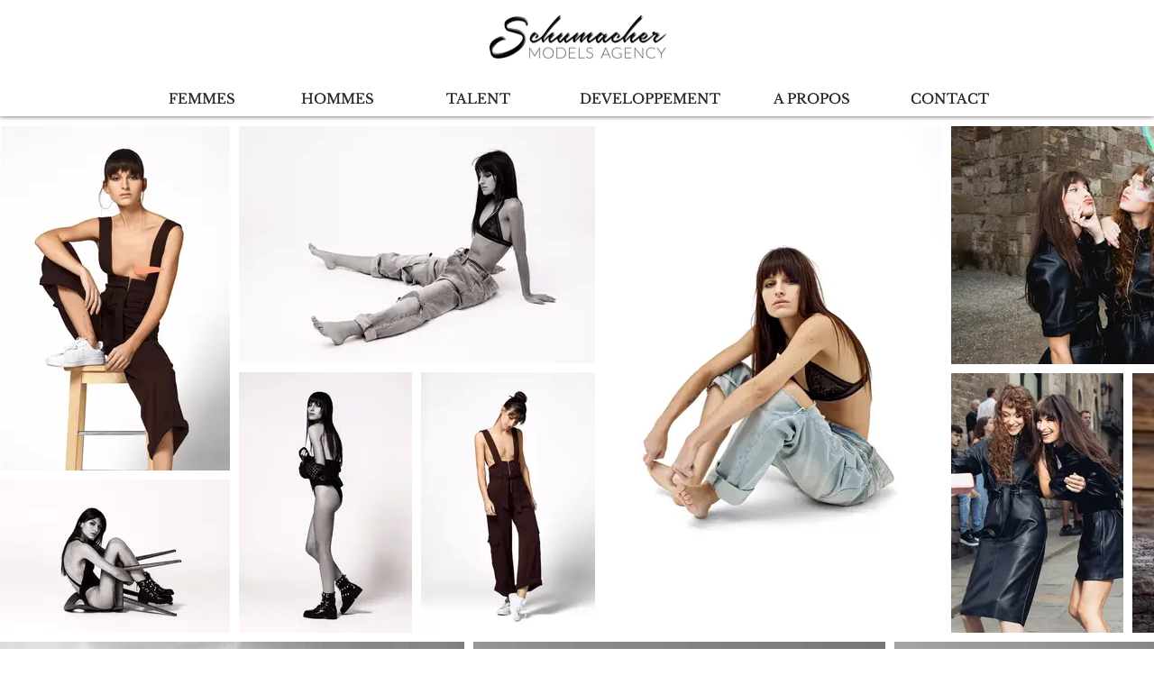

--- FILE ---
content_type: text/html; charset=UTF-8
request_url: https://www.schumacher-models.com/au-i
body_size: 137715
content:
<!DOCTYPE html>
<html lang="fr">
<head>
  
  <!-- SEO Tags -->
  <title>Au.I | schumacher-models</title>
  <link rel="canonical" href="https://www.schumacher-models.com/au-i"/>
  <meta property="og:title" content="Au.I | schumacher-models"/>
  <meta property="og:url" content="https://www.schumacher-models.com/au-i"/>
  <meta property="og:site_name" content="schumacher-models"/>
  <meta property="og:type" content="website"/>
  <meta name="fb_admins_meta_tag" content="SchumacherModels"/>
  <meta name="google-site-verification" content="9BTDR698uxcwqSynRoL-DPapod4CaT9MukRMyEcsc_k"/>
  <meta property="fb:admins" content="SchumacherModels"/>
  <meta name="twitter:card" content="summary_large_image"/>
  <meta name="twitter:title" content="Au.I | schumacher-models"/>

  
  <meta charset='utf-8'>
  <meta name="viewport" content="width=device-width, initial-scale=1" id="wixDesktopViewport" />
  <meta http-equiv="X-UA-Compatible" content="IE=edge">
  <meta name="generator" content="Wix.com Website Builder"/>

  <link rel="icon" sizes="192x192" href="https://static.wixstatic.com/media/eefbb8_1f6b8e95373b4cf8836ed3d85ecec5e0%7Emv2.png/v1/fill/w_192%2Ch_192%2Clg_1%2Cusm_0.66_1.00_0.01/eefbb8_1f6b8e95373b4cf8836ed3d85ecec5e0%7Emv2.png" type="image/png"/>
  <link rel="shortcut icon" href="https://static.wixstatic.com/media/eefbb8_1f6b8e95373b4cf8836ed3d85ecec5e0%7Emv2.png/v1/fill/w_192%2Ch_192%2Clg_1%2Cusm_0.66_1.00_0.01/eefbb8_1f6b8e95373b4cf8836ed3d85ecec5e0%7Emv2.png" type="image/png"/>
  <link rel="apple-touch-icon" href="https://static.wixstatic.com/media/eefbb8_1f6b8e95373b4cf8836ed3d85ecec5e0%7Emv2.png/v1/fill/w_180%2Ch_180%2Clg_1%2Cusm_0.66_1.00_0.01/eefbb8_1f6b8e95373b4cf8836ed3d85ecec5e0%7Emv2.png" type="image/png"/>

  <!-- Safari Pinned Tab Icon -->
  <!-- <link rel="mask-icon" href="https://static.wixstatic.com/media/eefbb8_1f6b8e95373b4cf8836ed3d85ecec5e0%7Emv2.png/v1/fill/w_192%2Ch_192%2Clg_1%2Cusm_0.66_1.00_0.01/eefbb8_1f6b8e95373b4cf8836ed3d85ecec5e0%7Emv2.png"> -->

  <!-- Original trials -->
  


  <!-- Segmenter Polyfill -->
  <script>
    if (!window.Intl || !window.Intl.Segmenter) {
      (function() {
        var script = document.createElement('script');
        script.src = 'https://static.parastorage.com/unpkg/@formatjs/intl-segmenter@11.7.10/polyfill.iife.js';
        document.head.appendChild(script);
      })();
    }
  </script>

  <!-- Legacy Polyfills -->
  <script nomodule="" src="https://static.parastorage.com/unpkg/core-js-bundle@3.2.1/minified.js"></script>
  <script nomodule="" src="https://static.parastorage.com/unpkg/focus-within-polyfill@5.0.9/dist/focus-within-polyfill.js"></script>

  <!-- Performance API Polyfills -->
  <script>
  (function () {
    var noop = function noop() {};
    if ("performance" in window === false) {
      window.performance = {};
    }
    window.performance.mark = performance.mark || noop;
    window.performance.measure = performance.measure || noop;
    if ("now" in window.performance === false) {
      var nowOffset = Date.now();
      if (performance.timing && performance.timing.navigationStart) {
        nowOffset = performance.timing.navigationStart;
      }
      window.performance.now = function now() {
        return Date.now() - nowOffset;
      };
    }
  })();
  </script>

  <!-- Globals Definitions -->
  <script>
    (function () {
      var now = Date.now()
      window.initialTimestamps = {
        initialTimestamp: now,
        initialRequestTimestamp: Math.round(performance.timeOrigin ? performance.timeOrigin : now - performance.now())
      }

      window.thunderboltTag = "QA_READY"
      window.thunderboltVersion = "1.16774.0"
    })();
  </script>

  <!-- Essential Viewer Model -->
  <script type="application/json" id="wix-essential-viewer-model">{"fleetConfig":{"fleetName":"thunderbolt-seo-renderer-gradual","type":"Rollout","code":1},"mode":{"qa":false,"enableTestApi":false,"debug":false,"ssrIndicator":false,"ssrOnly":false,"siteAssetsFallback":"enable","versionIndicator":false},"componentsLibrariesTopology":[{"artifactId":"editor-elements","namespace":"wixui","url":"https:\/\/static.parastorage.com\/services\/editor-elements\/1.14848.0"},{"artifactId":"editor-elements","namespace":"dsgnsys","url":"https:\/\/static.parastorage.com\/services\/editor-elements\/1.14848.0"}],"siteFeaturesConfigs":{"sessionManager":{"isRunningInDifferentSiteContext":false}},"language":{"userLanguage":"fr"},"siteAssets":{"clientTopology":{"mediaRootUrl":"https:\/\/static.wixstatic.com","staticMediaUrl":"https:\/\/static.wixstatic.com\/media","moduleRepoUrl":"https:\/\/static.parastorage.com\/unpkg","fileRepoUrl":"https:\/\/static.parastorage.com\/services","viewerAppsUrl":"https:\/\/viewer-apps.parastorage.com","viewerAssetsUrl":"https:\/\/viewer-assets.parastorage.com","siteAssetsUrl":"https:\/\/siteassets.parastorage.com","pageJsonServerUrls":["https:\/\/pages.parastorage.com","https:\/\/staticorigin.wixstatic.com","https:\/\/www.schumacher-models.com","https:\/\/fallback.wix.com\/wix-html-editor-pages-webapp\/page"],"pathOfTBModulesInFileRepoForFallback":"wix-thunderbolt\/dist\/"}},"siteFeatures":["accessibility","appMonitoring","assetsLoader","businessLogger","captcha","clickHandlerRegistrar","commonConfig","componentsLoader","componentsRegistry","consentPolicy","cyclicTabbing","domSelectors","dynamicPages","environmentWixCodeSdk","environment","locationWixCodeSdk","mpaNavigation","navigationManager","navigationPhases","ooi","pages","panorama","renderer","reporter","routerFetch","router","scrollRestoration","seoWixCodeSdk","seo","sessionManager","siteMembersWixCodeSdk","siteMembers","siteScrollBlocker","siteWixCodeSdk","speculationRules","ssrCache","stores","structureApi","thunderboltInitializer","tpaCommons","tpaWorkerFeature","translations","usedPlatformApis","warmupData","windowMessageRegistrar","windowWixCodeSdk","wixCustomElementComponent","wixEmbedsApi","componentsReact","platform"],"site":{"externalBaseUrl":"https:\/\/www.schumacher-models.com","isSEO":true},"media":{"staticMediaUrl":"https:\/\/static.wixstatic.com\/media","mediaRootUrl":"https:\/\/static.wixstatic.com\/","staticVideoUrl":"https:\/\/video.wixstatic.com\/"},"requestUrl":"https:\/\/www.schumacher-models.com\/au-i","rollout":{"siteAssetsVersionsRollout":false,"isDACRollout":0,"isTBRollout":true},"commonConfig":{"brand":"wix","host":"VIEWER","bsi":"","consentPolicy":{},"consentPolicyHeader":{},"siteRevision":"2","branchId":"164044ec-28ac-4c8f-9148-47ccec2c8dec","renderingFlow":"NONE","language":"fr","locale":"fr-be"},"interactionSampleRatio":0.01,"dynamicModelUrl":"https:\/\/www.schumacher-models.com\/_api\/v2\/dynamicmodel","accessTokensUrl":"https:\/\/www.schumacher-models.com\/_api\/v1\/access-tokens","isExcludedFromSecurityExperiments":false,"experiments":{"specs.thunderbolt.hardenFetchAndXHR":true,"specs.thunderbolt.securityExperiments":true}}</script>
  <script>window.viewerModel = JSON.parse(document.getElementById('wix-essential-viewer-model').textContent)</script>

  <script>
    window.commonConfig = viewerModel.commonConfig
  </script>

  
  <!-- BEGIN handleAccessTokens bundle -->

  <script data-url="https://static.parastorage.com/services/wix-thunderbolt/dist/handleAccessTokens.inline.4f2f9a53.bundle.min.js">(()=>{"use strict";function e(e){let{context:o,property:r,value:n,enumerable:i=!0}=e,c=e.get,l=e.set;if(!r||void 0===n&&!c&&!l)return new Error("property and value are required");let a=o||globalThis,s=a?.[r],u={};if(void 0!==n)u.value=n;else{if(c){let e=t(c);e&&(u.get=e)}if(l){let e=t(l);e&&(u.set=e)}}let p={...u,enumerable:i||!1,configurable:!1};void 0!==n&&(p.writable=!1);try{Object.defineProperty(a,r,p)}catch(e){return e instanceof TypeError?s:e}return s}function t(e,t){return"function"==typeof e?e:!0===e?.async&&"function"==typeof e.func?t?async function(t){return e.func(t)}:async function(){return e.func()}:"function"==typeof e?.func?e.func:void 0}try{e({property:"strictDefine",value:e})}catch{}try{e({property:"defineStrictObject",value:r})}catch{}try{e({property:"defineStrictMethod",value:n})}catch{}var o=["toString","toLocaleString","valueOf","constructor","prototype"];function r(t){let{context:n,property:c,propertiesToExclude:l=[],skipPrototype:a=!1,hardenPrototypePropertiesToExclude:s=[]}=t;if(!c)return new Error("property is required");let u=(n||globalThis)[c],p={},f=i(n,c);u&&("object"==typeof u||"function"==typeof u)&&Reflect.ownKeys(u).forEach(t=>{if(!l.includes(t)&&!o.includes(t)){let o=i(u,t);if(o&&(o.writable||o.configurable)){let{value:r,get:n,set:i,enumerable:c=!1}=o,l={};void 0!==r?l.value=r:n?l.get=n:i&&(l.set=i);try{let o=e({context:u,property:t,...l,enumerable:c});p[t]=o}catch(e){if(!(e instanceof TypeError))throw e;try{p[t]=o.value||o.get||o.set}catch{}}}}});let d={originalObject:u,originalProperties:p};if(!a&&void 0!==u?.prototype){let e=r({context:u,property:"prototype",propertiesToExclude:s,skipPrototype:!0});e instanceof Error||(d.originalPrototype=e?.originalObject,d.originalPrototypeProperties=e?.originalProperties)}return e({context:n,property:c,value:u,enumerable:f?.enumerable}),d}function n(t,o){let r=(o||globalThis)[t],n=i(o||globalThis,t);return r&&n&&(n.writable||n.configurable)?(Object.freeze(r),e({context:globalThis,property:t,value:r})):r}function i(e,t){if(e&&t)try{return Reflect.getOwnPropertyDescriptor(e,t)}catch{return}}function c(e){if("string"!=typeof e)return e;try{return decodeURIComponent(e).toLowerCase().trim()}catch{return e.toLowerCase().trim()}}function l(e,t){let o="";if("string"==typeof e)o=e.split("=")[0]?.trim()||"";else{if(!e||"string"!=typeof e.name)return!1;o=e.name}return t.has(c(o)||"")}function a(e,t){let o;return o="string"==typeof e?e.split(";").map(e=>e.trim()).filter(e=>e.length>0):e||[],o.filter(e=>!l(e,t))}var s=null;function u(){return null===s&&(s=typeof Document>"u"?void 0:Object.getOwnPropertyDescriptor(Document.prototype,"cookie")),s}function p(t,o){if(!globalThis?.cookieStore)return;let r=globalThis.cookieStore.get.bind(globalThis.cookieStore),n=globalThis.cookieStore.getAll.bind(globalThis.cookieStore),i=globalThis.cookieStore.set.bind(globalThis.cookieStore),c=globalThis.cookieStore.delete.bind(globalThis.cookieStore);return e({context:globalThis.CookieStore.prototype,property:"get",value:async function(e){return l(("string"==typeof e?e:e.name)||"",t)?null:r.call(this,e)},enumerable:!0}),e({context:globalThis.CookieStore.prototype,property:"getAll",value:async function(){return a(await n.apply(this,Array.from(arguments)),t)},enumerable:!0}),e({context:globalThis.CookieStore.prototype,property:"set",value:async function(){let e=Array.from(arguments);if(!l(1===e.length?e[0].name:e[0],t))return i.apply(this,e);o&&console.warn(o)},enumerable:!0}),e({context:globalThis.CookieStore.prototype,property:"delete",value:async function(){let e=Array.from(arguments);if(!l(1===e.length?e[0].name:e[0],t))return c.apply(this,e)},enumerable:!0}),e({context:globalThis.cookieStore,property:"prototype",value:globalThis.CookieStore.prototype,enumerable:!1}),e({context:globalThis,property:"cookieStore",value:globalThis.cookieStore,enumerable:!0}),{get:r,getAll:n,set:i,delete:c}}var f=["TextEncoder","TextDecoder","XMLHttpRequestEventTarget","EventTarget","URL","JSON","Reflect","Object","Array","Map","Set","WeakMap","WeakSet","Promise","Symbol","Error"],d=["addEventListener","removeEventListener","dispatchEvent","encodeURI","encodeURIComponent","decodeURI","decodeURIComponent"];const y=(e,t)=>{try{const o=t?t.get.call(document):document.cookie;return o.split(";").map(e=>e.trim()).filter(t=>t?.startsWith(e))[0]?.split("=")[1]}catch(e){return""}},g=(e="",t="",o="/")=>`${e}=; ${t?`domain=${t};`:""} max-age=0; path=${o}; expires=Thu, 01 Jan 1970 00:00:01 GMT`;function m(){(function(){if("undefined"!=typeof window){const e=performance.getEntriesByType("navigation")[0];return"back_forward"===(e?.type||"")}return!1})()&&function(){const{counter:e}=function(){const e=b("getItem");if(e){const[t,o]=e.split("-"),r=o?parseInt(o,10):0;if(r>=3){const e=t?Number(t):0;if(Date.now()-e>6e4)return{counter:0}}return{counter:r}}return{counter:0}}();e<3?(!function(e=1){b("setItem",`${Date.now()}-${e}`)}(e+1),window.location.reload()):console.error("ATS: Max reload attempts reached")}()}function b(e,t){try{return sessionStorage[e]("reload",t||"")}catch(e){console.error("ATS: Error calling sessionStorage:",e)}}const h="client-session-bind",v="sec-fetch-unsupported",{experiments:w}=window.viewerModel,T=[h,"client-binding",v,"svSession","smSession","server-session-bind","wixSession2","wixSession3"].map(e=>e.toLowerCase()),{cookie:S}=function(t,o){let r=new Set(t);return e({context:document,property:"cookie",set:{func:e=>function(e,t,o,r){let n=u(),i=c(t.split(";")[0]||"")||"";[...o].every(e=>!i.startsWith(e.toLowerCase()))&&n?.set?n.set.call(e,t):r&&console.warn(r)}(document,e,r,o)},get:{func:()=>function(e,t){let o=u();if(!o?.get)throw new Error("Cookie descriptor or getter not available");return a(o.get.call(e),t).join("; ")}(document,r)},enumerable:!0}),{cookieStore:p(r,o),cookie:u()}}(T),k="tbReady",x="security_overrideGlobals",{experiments:E,siteFeaturesConfigs:C,accessTokensUrl:P}=window.viewerModel,R=P,M={},O=(()=>{const e=y(h,S);if(w["specs.thunderbolt.browserCacheReload"]){y(v,S)||e?b("removeItem"):m()}return(()=>{const e=g(h),t=g(h,location.hostname);S.set.call(document,e),S.set.call(document,t)})(),e})();O&&(M["client-binding"]=O);const D=fetch;addEventListener(k,function e(t){const{logger:o}=t.detail;try{window.tb.init({fetch:D,fetchHeaders:M})}catch(e){const t=new Error("TB003");o.meter(`${x}_${t.message}`,{paramsOverrides:{errorType:x,eventString:t.message}}),window?.viewerModel?.mode.debug&&console.error(e)}finally{removeEventListener(k,e)}}),E["specs.thunderbolt.hardenFetchAndXHR"]||(window.fetchDynamicModel=()=>C.sessionManager.isRunningInDifferentSiteContext?Promise.resolve({}):fetch(R,{credentials:"same-origin",headers:M}).then(function(e){if(!e.ok)throw new Error(`[${e.status}]${e.statusText}`);return e.json()}),window.dynamicModelPromise=window.fetchDynamicModel())})();
//# sourceMappingURL=https://static.parastorage.com/services/wix-thunderbolt/dist/handleAccessTokens.inline.4f2f9a53.bundle.min.js.map</script>

<!-- END handleAccessTokens bundle -->

<!-- BEGIN overrideGlobals bundle -->

<script data-url="https://static.parastorage.com/services/wix-thunderbolt/dist/overrideGlobals.inline.ec13bfcf.bundle.min.js">(()=>{"use strict";function e(e){let{context:r,property:o,value:n,enumerable:i=!0}=e,c=e.get,a=e.set;if(!o||void 0===n&&!c&&!a)return new Error("property and value are required");let l=r||globalThis,u=l?.[o],s={};if(void 0!==n)s.value=n;else{if(c){let e=t(c);e&&(s.get=e)}if(a){let e=t(a);e&&(s.set=e)}}let p={...s,enumerable:i||!1,configurable:!1};void 0!==n&&(p.writable=!1);try{Object.defineProperty(l,o,p)}catch(e){return e instanceof TypeError?u:e}return u}function t(e,t){return"function"==typeof e?e:!0===e?.async&&"function"==typeof e.func?t?async function(t){return e.func(t)}:async function(){return e.func()}:"function"==typeof e?.func?e.func:void 0}try{e({property:"strictDefine",value:e})}catch{}try{e({property:"defineStrictObject",value:o})}catch{}try{e({property:"defineStrictMethod",value:n})}catch{}var r=["toString","toLocaleString","valueOf","constructor","prototype"];function o(t){let{context:n,property:c,propertiesToExclude:a=[],skipPrototype:l=!1,hardenPrototypePropertiesToExclude:u=[]}=t;if(!c)return new Error("property is required");let s=(n||globalThis)[c],p={},f=i(n,c);s&&("object"==typeof s||"function"==typeof s)&&Reflect.ownKeys(s).forEach(t=>{if(!a.includes(t)&&!r.includes(t)){let r=i(s,t);if(r&&(r.writable||r.configurable)){let{value:o,get:n,set:i,enumerable:c=!1}=r,a={};void 0!==o?a.value=o:n?a.get=n:i&&(a.set=i);try{let r=e({context:s,property:t,...a,enumerable:c});p[t]=r}catch(e){if(!(e instanceof TypeError))throw e;try{p[t]=r.value||r.get||r.set}catch{}}}}});let d={originalObject:s,originalProperties:p};if(!l&&void 0!==s?.prototype){let e=o({context:s,property:"prototype",propertiesToExclude:u,skipPrototype:!0});e instanceof Error||(d.originalPrototype=e?.originalObject,d.originalPrototypeProperties=e?.originalProperties)}return e({context:n,property:c,value:s,enumerable:f?.enumerable}),d}function n(t,r){let o=(r||globalThis)[t],n=i(r||globalThis,t);return o&&n&&(n.writable||n.configurable)?(Object.freeze(o),e({context:globalThis,property:t,value:o})):o}function i(e,t){if(e&&t)try{return Reflect.getOwnPropertyDescriptor(e,t)}catch{return}}function c(e){if("string"!=typeof e)return e;try{return decodeURIComponent(e).toLowerCase().trim()}catch{return e.toLowerCase().trim()}}function a(e,t){return e instanceof Headers?e.forEach((r,o)=>{l(o,t)||e.delete(o)}):Object.keys(e).forEach(r=>{l(r,t)||delete e[r]}),e}function l(e,t){return!t.has(c(e)||"")}function u(e,t){let r=!0,o=function(e){let t,r;if(globalThis.Request&&e instanceof Request)t=e.url;else{if("function"!=typeof e?.toString)throw new Error("Unsupported type for url");t=e.toString()}try{return new URL(t).pathname}catch{return r=t.replace(/#.+/gi,"").split("?").shift(),r.startsWith("/")?r:`/${r}`}}(e),n=c(o);return n&&t.some(e=>n.includes(e))&&(r=!1),r}function s(t,r,o){let n=fetch,i=XMLHttpRequest,c=new Set(r);function s(){let e=new i,r=e.open,n=e.setRequestHeader;return e.open=function(){let n=Array.from(arguments),i=n[1];if(n.length<2||u(i,t))return r.apply(e,n);throw new Error(o||`Request not allowed for path ${i}`)},e.setRequestHeader=function(t,r){l(decodeURIComponent(t),c)&&n.call(e,t,r)},e}return e({property:"fetch",value:function(){let e=function(e,t){return globalThis.Request&&e[0]instanceof Request&&e[0]?.headers?a(e[0].headers,t):e[1]?.headers&&a(e[1].headers,t),e}(arguments,c);return u(arguments[0],t)?n.apply(globalThis,Array.from(e)):new Promise((e,t)=>{t(new Error(o||`Request not allowed for path ${arguments[0]}`))})},enumerable:!0}),e({property:"XMLHttpRequest",value:s,enumerable:!0}),Object.keys(i).forEach(e=>{s[e]=i[e]}),{fetch:n,XMLHttpRequest:i}}var p=["TextEncoder","TextDecoder","XMLHttpRequestEventTarget","EventTarget","URL","JSON","Reflect","Object","Array","Map","Set","WeakMap","WeakSet","Promise","Symbol","Error"],f=["addEventListener","removeEventListener","dispatchEvent","encodeURI","encodeURIComponent","decodeURI","decodeURIComponent"];const d=function(){let t=globalThis.open,r=document.open;function o(e,r,o){let n="string"!=typeof e,i=t.call(window,e,r,o);return n||e&&function(e){return e.startsWith("//")&&/(?:[a-z0-9](?:[a-z0-9-]{0,61}[a-z0-9])?\.)+[a-z0-9][a-z0-9-]{0,61}[a-z0-9]/g.test(`${location.protocol}:${e}`)&&(e=`${location.protocol}${e}`),!e.startsWith("http")||new URL(e).hostname===location.hostname}(e)?{}:i}return e({property:"open",value:o,context:globalThis,enumerable:!0}),e({property:"open",value:function(e,t,n){return e?o(e,t,n):r.call(document,e||"",t||"",n||"")},context:document,enumerable:!0}),{open:t,documentOpen:r}},y=function(){let t=document.createElement,r=Element.prototype.setAttribute,o=Element.prototype.setAttributeNS;return e({property:"createElement",context:document,value:function(n,i){let a=t.call(document,n,i);if("iframe"===c(n)){e({property:"srcdoc",context:a,get:()=>"",set:()=>{console.warn("`srcdoc` is not allowed in iframe elements.")}});let t=function(e,t){"srcdoc"!==e.toLowerCase()?r.call(a,e,t):console.warn("`srcdoc` attribute is not allowed to be set.")},n=function(e,t,r){"srcdoc"!==t.toLowerCase()?o.call(a,e,t,r):console.warn("`srcdoc` attribute is not allowed to be set.")};a.setAttribute=t,a.setAttributeNS=n}return a},enumerable:!0}),{createElement:t,setAttribute:r,setAttributeNS:o}},m=["client-binding"],b=["/_api/v1/access-tokens","/_api/v2/dynamicmodel","/_api/one-app-session-web/v3/businesses"],h=function(){let t=setTimeout,r=setInterval;return o("setTimeout",0,globalThis),o("setInterval",0,globalThis),{setTimeout:t,setInterval:r};function o(t,r,o){let n=o||globalThis,i=n[t];if(!i||"function"!=typeof i)throw new Error(`Function ${t} not found or is not a function`);e({property:t,value:function(){let e=Array.from(arguments);if("string"!=typeof e[r])return i.apply(n,e);console.warn(`Calling ${t} with a String Argument at index ${r} is not allowed`)},context:o,enumerable:!0})}},v=function(){if(navigator&&"serviceWorker"in navigator){let t=navigator.serviceWorker.register;return e({context:navigator.serviceWorker,property:"register",value:function(){console.log("Service worker registration is not allowed")},enumerable:!0}),{register:t}}return{}};performance.mark("overrideGlobals started");const{isExcludedFromSecurityExperiments:g,experiments:w}=window.viewerModel,E=!g&&w["specs.thunderbolt.securityExperiments"];try{d(),E&&y(),w["specs.thunderbolt.hardenFetchAndXHR"]&&E&&s(b,m),v(),(e=>{let t=[],r=[];r=r.concat(["TextEncoder","TextDecoder"]),e&&(r=r.concat(["XMLHttpRequestEventTarget","EventTarget"])),r=r.concat(["URL","JSON"]),e&&(t=t.concat(["addEventListener","removeEventListener"])),t=t.concat(["encodeURI","encodeURIComponent","decodeURI","decodeURIComponent"]),r=r.concat(["String","Number"]),e&&r.push("Object"),r=r.concat(["Reflect"]),t.forEach(e=>{n(e),["addEventListener","removeEventListener"].includes(e)&&n(e,document)}),r.forEach(e=>{o({property:e})})})(E),E&&h()}catch(e){window?.viewerModel?.mode.debug&&console.error(e);const t=new Error("TB006");window.fedops?.reportError(t,"security_overrideGlobals"),window.Sentry?window.Sentry.captureException(t):globalThis.defineStrictProperty("sentryBuffer",[t],window,!1)}performance.mark("overrideGlobals ended")})();
//# sourceMappingURL=https://static.parastorage.com/services/wix-thunderbolt/dist/overrideGlobals.inline.ec13bfcf.bundle.min.js.map</script>

<!-- END overrideGlobals bundle -->


  
  <script>
    window.commonConfig = viewerModel.commonConfig

	
  </script>

  <!-- Initial CSS -->
  <style data-url="https://static.parastorage.com/services/wix-thunderbolt/dist/main.347af09f.min.css">@keyframes slide-horizontal-new{0%{transform:translateX(100%)}}@keyframes slide-horizontal-old{80%{opacity:1}to{opacity:0;transform:translateX(-100%)}}@keyframes slide-vertical-new{0%{transform:translateY(-100%)}}@keyframes slide-vertical-old{80%{opacity:1}to{opacity:0;transform:translateY(100%)}}@keyframes out-in-new{0%{opacity:0}}@keyframes out-in-old{to{opacity:0}}:root:active-view-transition{view-transition-name:none}::view-transition{pointer-events:none}:root:active-view-transition::view-transition-new(page-group),:root:active-view-transition::view-transition-old(page-group){animation-duration:.6s;cursor:wait;pointer-events:all}:root:active-view-transition-type(SlideHorizontal)::view-transition-old(page-group){animation:slide-horizontal-old .6s cubic-bezier(.83,0,.17,1) forwards;mix-blend-mode:normal}:root:active-view-transition-type(SlideHorizontal)::view-transition-new(page-group){animation:slide-horizontal-new .6s cubic-bezier(.83,0,.17,1) backwards;mix-blend-mode:normal}:root:active-view-transition-type(SlideVertical)::view-transition-old(page-group){animation:slide-vertical-old .6s cubic-bezier(.83,0,.17,1) forwards;mix-blend-mode:normal}:root:active-view-transition-type(SlideVertical)::view-transition-new(page-group){animation:slide-vertical-new .6s cubic-bezier(.83,0,.17,1) backwards;mix-blend-mode:normal}:root:active-view-transition-type(OutIn)::view-transition-old(page-group){animation:out-in-old .35s cubic-bezier(.22,1,.36,1) forwards}:root:active-view-transition-type(OutIn)::view-transition-new(page-group){animation:out-in-new .35s cubic-bezier(.64,0,.78,0) .35s backwards}@media(prefers-reduced-motion:reduce){::view-transition-group(*),::view-transition-new(*),::view-transition-old(*){animation:none!important}}body,html{background:transparent;border:0;margin:0;outline:0;padding:0;vertical-align:baseline}body{--scrollbar-width:0px;font-family:Arial,Helvetica,sans-serif;font-size:10px}body,html{height:100%}body{overflow-x:auto;overflow-y:scroll}body:not(.responsive) #site-root{min-width:var(--site-width);width:100%}body:not([data-js-loaded]) [data-hide-prejs]{visibility:hidden}interact-element{display:contents}#SITE_CONTAINER{position:relative}:root{--one-unit:1vw;--section-max-width:9999px;--spx-stopper-max:9999px;--spx-stopper-min:0px;--browser-zoom:1}@supports(-webkit-appearance:none) and (stroke-color:transparent){:root{--safari-sticky-fix:opacity;--experimental-safari-sticky-fix:translateZ(0)}}@supports(container-type:inline-size){:root{--one-unit:1cqw}}[id^=oldHoverBox-]{mix-blend-mode:plus-lighter;transition:opacity .5s ease,visibility .5s ease}[data-mesh-id$=inlineContent-gridContainer]:has(>[id^=oldHoverBox-]){isolation:isolate}</style>
<style data-url="https://static.parastorage.com/services/wix-thunderbolt/dist/main.renderer.9cb0985f.min.css">a,abbr,acronym,address,applet,b,big,blockquote,button,caption,center,cite,code,dd,del,dfn,div,dl,dt,em,fieldset,font,footer,form,h1,h2,h3,h4,h5,h6,header,i,iframe,img,ins,kbd,label,legend,li,nav,object,ol,p,pre,q,s,samp,section,small,span,strike,strong,sub,sup,table,tbody,td,tfoot,th,thead,title,tr,tt,u,ul,var{background:transparent;border:0;margin:0;outline:0;padding:0;vertical-align:baseline}input,select,textarea{box-sizing:border-box;font-family:Helvetica,Arial,sans-serif}ol,ul{list-style:none}blockquote,q{quotes:none}ins{text-decoration:none}del{text-decoration:line-through}table{border-collapse:collapse;border-spacing:0}a{cursor:pointer;text-decoration:none}.testStyles{overflow-y:hidden}.reset-button{-webkit-appearance:none;background:none;border:0;color:inherit;font:inherit;line-height:normal;outline:0;overflow:visible;padding:0;-webkit-user-select:none;-moz-user-select:none;-ms-user-select:none}:focus{outline:none}body.device-mobile-optimized:not(.disable-site-overflow){overflow-x:hidden;overflow-y:scroll}body.device-mobile-optimized:not(.responsive) #SITE_CONTAINER{margin-left:auto;margin-right:auto;overflow-x:visible;position:relative;width:320px}body.device-mobile-optimized:not(.responsive):not(.blockSiteScrolling) #SITE_CONTAINER{margin-top:0}body.device-mobile-optimized>*{max-width:100%!important}body.device-mobile-optimized #site-root{overflow-x:hidden;overflow-y:hidden}@supports(overflow:clip){body.device-mobile-optimized #site-root{overflow-x:clip;overflow-y:clip}}body.device-mobile-non-optimized #SITE_CONTAINER #site-root{overflow-x:clip;overflow-y:clip}body.device-mobile-non-optimized.fullScreenMode{background-color:#5f6360}body.device-mobile-non-optimized.fullScreenMode #MOBILE_ACTIONS_MENU,body.device-mobile-non-optimized.fullScreenMode #SITE_BACKGROUND,body.device-mobile-non-optimized.fullScreenMode #site-root,body.fullScreenMode #WIX_ADS{visibility:hidden}body.fullScreenMode{overflow-x:hidden!important;overflow-y:hidden!important}body.fullScreenMode.device-mobile-optimized #TINY_MENU{opacity:0;pointer-events:none}body.fullScreenMode-scrollable.device-mobile-optimized{overflow-x:hidden!important;overflow-y:auto!important}body.fullScreenMode-scrollable.device-mobile-optimized #masterPage,body.fullScreenMode-scrollable.device-mobile-optimized #site-root{overflow-x:hidden!important;overflow-y:hidden!important}body.fullScreenMode-scrollable.device-mobile-optimized #SITE_BACKGROUND,body.fullScreenMode-scrollable.device-mobile-optimized #masterPage{height:auto!important}body.fullScreenMode-scrollable.device-mobile-optimized #masterPage.mesh-layout{height:0!important}body.blockSiteScrolling,body.siteScrollingBlocked{position:fixed;width:100%}body.blockSiteScrolling #SITE_CONTAINER{margin-top:calc(var(--blocked-site-scroll-margin-top)*-1)}#site-root{margin:0 auto;min-height:100%;position:relative;top:var(--wix-ads-height)}#site-root img:not([src]){visibility:hidden}#site-root svg img:not([src]){visibility:visible}.auto-generated-link{color:inherit}#SCROLL_TO_BOTTOM,#SCROLL_TO_TOP{height:0}.has-click-trigger{cursor:pointer}.fullScreenOverlay{bottom:0;display:flex;justify-content:center;left:0;overflow-y:hidden;position:fixed;right:0;top:-60px;z-index:1005}.fullScreenOverlay>.fullScreenOverlayContent{bottom:0;left:0;margin:0 auto;overflow:hidden;position:absolute;right:0;top:60px;transform:translateZ(0)}[data-mesh-id$=centeredContent],[data-mesh-id$=form],[data-mesh-id$=inlineContent]{pointer-events:none;position:relative}[data-mesh-id$=-gridWrapper],[data-mesh-id$=-rotated-wrapper]{pointer-events:none}[data-mesh-id$=-gridContainer]>*,[data-mesh-id$=-rotated-wrapper]>*,[data-mesh-id$=inlineContent]>:not([data-mesh-id$=-gridContainer]){pointer-events:auto}.device-mobile-optimized #masterPage.mesh-layout #SOSP_CONTAINER_CUSTOM_ID{grid-area:2/1/3/2;-ms-grid-row:2;position:relative}#masterPage.mesh-layout{-ms-grid-rows:max-content max-content min-content max-content;-ms-grid-columns:100%;align-items:start;display:-ms-grid;display:grid;grid-template-columns:100%;grid-template-rows:max-content max-content min-content max-content;justify-content:stretch}#masterPage.mesh-layout #PAGES_CONTAINER,#masterPage.mesh-layout #SITE_FOOTER-placeholder,#masterPage.mesh-layout #SITE_FOOTER_WRAPPER,#masterPage.mesh-layout #SITE_HEADER-placeholder,#masterPage.mesh-layout #SITE_HEADER_WRAPPER,#masterPage.mesh-layout #SOSP_CONTAINER_CUSTOM_ID[data-state~=mobileView],#masterPage.mesh-layout #soapAfterPagesContainer,#masterPage.mesh-layout #soapBeforePagesContainer{-ms-grid-row-align:start;-ms-grid-column-align:start;-ms-grid-column:1}#masterPage.mesh-layout #SITE_HEADER-placeholder,#masterPage.mesh-layout #SITE_HEADER_WRAPPER{grid-area:1/1/2/2;-ms-grid-row:1}#masterPage.mesh-layout #PAGES_CONTAINER,#masterPage.mesh-layout #soapAfterPagesContainer,#masterPage.mesh-layout #soapBeforePagesContainer{grid-area:3/1/4/2;-ms-grid-row:3}#masterPage.mesh-layout #soapAfterPagesContainer,#masterPage.mesh-layout #soapBeforePagesContainer{width:100%}#masterPage.mesh-layout #PAGES_CONTAINER{align-self:stretch}#masterPage.mesh-layout main#PAGES_CONTAINER{display:block}#masterPage.mesh-layout #SITE_FOOTER-placeholder,#masterPage.mesh-layout #SITE_FOOTER_WRAPPER{grid-area:4/1/5/2;-ms-grid-row:4}#masterPage.mesh-layout #SITE_PAGES,#masterPage.mesh-layout [data-mesh-id=PAGES_CONTAINERcenteredContent],#masterPage.mesh-layout [data-mesh-id=PAGES_CONTAINERinlineContent]{height:100%}#masterPage.mesh-layout.desktop>*{width:100%}#masterPage.mesh-layout #PAGES_CONTAINER,#masterPage.mesh-layout #SITE_FOOTER,#masterPage.mesh-layout #SITE_FOOTER_WRAPPER,#masterPage.mesh-layout #SITE_HEADER,#masterPage.mesh-layout #SITE_HEADER_WRAPPER,#masterPage.mesh-layout #SITE_PAGES,#masterPage.mesh-layout #masterPageinlineContent{position:relative}#masterPage.mesh-layout #SITE_HEADER{grid-area:1/1/2/2}#masterPage.mesh-layout #SITE_FOOTER{grid-area:4/1/5/2}#masterPage.mesh-layout.overflow-x-clip #SITE_FOOTER,#masterPage.mesh-layout.overflow-x-clip #SITE_HEADER{overflow-x:clip}[data-z-counter]{z-index:0}[data-z-counter="0"]{z-index:auto}.wixSiteProperties{-webkit-font-smoothing:antialiased;-moz-osx-font-smoothing:grayscale}:root{--wst-button-color-fill-primary:rgb(var(--color_48));--wst-button-color-border-primary:rgb(var(--color_49));--wst-button-color-text-primary:rgb(var(--color_50));--wst-button-color-fill-primary-hover:rgb(var(--color_51));--wst-button-color-border-primary-hover:rgb(var(--color_52));--wst-button-color-text-primary-hover:rgb(var(--color_53));--wst-button-color-fill-primary-disabled:rgb(var(--color_54));--wst-button-color-border-primary-disabled:rgb(var(--color_55));--wst-button-color-text-primary-disabled:rgb(var(--color_56));--wst-button-color-fill-secondary:rgb(var(--color_57));--wst-button-color-border-secondary:rgb(var(--color_58));--wst-button-color-text-secondary:rgb(var(--color_59));--wst-button-color-fill-secondary-hover:rgb(var(--color_60));--wst-button-color-border-secondary-hover:rgb(var(--color_61));--wst-button-color-text-secondary-hover:rgb(var(--color_62));--wst-button-color-fill-secondary-disabled:rgb(var(--color_63));--wst-button-color-border-secondary-disabled:rgb(var(--color_64));--wst-button-color-text-secondary-disabled:rgb(var(--color_65));--wst-color-fill-base-1:rgb(var(--color_36));--wst-color-fill-base-2:rgb(var(--color_37));--wst-color-fill-base-shade-1:rgb(var(--color_38));--wst-color-fill-base-shade-2:rgb(var(--color_39));--wst-color-fill-base-shade-3:rgb(var(--color_40));--wst-color-fill-accent-1:rgb(var(--color_41));--wst-color-fill-accent-2:rgb(var(--color_42));--wst-color-fill-accent-3:rgb(var(--color_43));--wst-color-fill-accent-4:rgb(var(--color_44));--wst-color-fill-background-primary:rgb(var(--color_11));--wst-color-fill-background-secondary:rgb(var(--color_12));--wst-color-text-primary:rgb(var(--color_15));--wst-color-text-secondary:rgb(var(--color_14));--wst-color-action:rgb(var(--color_18));--wst-color-disabled:rgb(var(--color_39));--wst-color-title:rgb(var(--color_45));--wst-color-subtitle:rgb(var(--color_46));--wst-color-line:rgb(var(--color_47));--wst-font-style-h2:var(--font_2);--wst-font-style-h3:var(--font_3);--wst-font-style-h4:var(--font_4);--wst-font-style-h5:var(--font_5);--wst-font-style-h6:var(--font_6);--wst-font-style-body-large:var(--font_7);--wst-font-style-body-medium:var(--font_8);--wst-font-style-body-small:var(--font_9);--wst-font-style-body-x-small:var(--font_10);--wst-color-custom-1:rgb(var(--color_13));--wst-color-custom-2:rgb(var(--color_16));--wst-color-custom-3:rgb(var(--color_17));--wst-color-custom-4:rgb(var(--color_19));--wst-color-custom-5:rgb(var(--color_20));--wst-color-custom-6:rgb(var(--color_21));--wst-color-custom-7:rgb(var(--color_22));--wst-color-custom-8:rgb(var(--color_23));--wst-color-custom-9:rgb(var(--color_24));--wst-color-custom-10:rgb(var(--color_25));--wst-color-custom-11:rgb(var(--color_26));--wst-color-custom-12:rgb(var(--color_27));--wst-color-custom-13:rgb(var(--color_28));--wst-color-custom-14:rgb(var(--color_29));--wst-color-custom-15:rgb(var(--color_30));--wst-color-custom-16:rgb(var(--color_31));--wst-color-custom-17:rgb(var(--color_32));--wst-color-custom-18:rgb(var(--color_33));--wst-color-custom-19:rgb(var(--color_34));--wst-color-custom-20:rgb(var(--color_35))}.wix-presets-wrapper{display:contents}</style>

  <meta name="format-detection" content="telephone=no">
  <meta name="skype_toolbar" content="skype_toolbar_parser_compatible">
  
  

  

  

  <!-- head performance data start -->
  
  <!-- head performance data end -->
  

    


    
<style data-href="https://static.parastorage.com/services/editor-elements-library/dist/thunderbolt/rb_wixui.thunderbolt_bootstrap-classic.72e6a2a3.min.css">.PlZyDq{touch-action:manipulation}.uDW_Qe{align-items:center;box-sizing:border-box;display:flex;justify-content:var(--label-align);min-width:100%;text-align:initial;width:-moz-max-content;width:max-content}.uDW_Qe:before{max-width:var(--margin-start,0)}.uDW_Qe:after,.uDW_Qe:before{align-self:stretch;content:"";flex-grow:1}.uDW_Qe:after{max-width:var(--margin-end,0)}.FubTgk{height:100%}.FubTgk .uDW_Qe{border-radius:var(--corvid-border-radius,var(--rd,0));bottom:0;box-shadow:var(--shd,0 1px 4px rgba(0,0,0,.6));left:0;position:absolute;right:0;top:0;transition:var(--trans1,border-color .4s ease 0s,background-color .4s ease 0s)}.FubTgk .uDW_Qe:link,.FubTgk .uDW_Qe:visited{border-color:transparent}.FubTgk .l7_2fn{color:var(--corvid-color,rgb(var(--txt,var(--color_15,color_15))));font:var(--fnt,var(--font_5));margin:0;position:relative;transition:var(--trans2,color .4s ease 0s);white-space:nowrap}.FubTgk[aria-disabled=false] .uDW_Qe{background-color:var(--corvid-background-color,rgba(var(--bg,var(--color_17,color_17)),var(--alpha-bg,1)));border:solid var(--corvid-border-color,rgba(var(--brd,var(--color_15,color_15)),var(--alpha-brd,1))) var(--corvid-border-width,var(--brw,0));cursor:pointer!important}:host(.device-mobile-optimized) .FubTgk[aria-disabled=false]:active .uDW_Qe,body.device-mobile-optimized .FubTgk[aria-disabled=false]:active .uDW_Qe{background-color:var(--corvid-hover-background-color,rgba(var(--bgh,var(--color_18,color_18)),var(--alpha-bgh,1)));border-color:var(--corvid-hover-border-color,rgba(var(--brdh,var(--color_15,color_15)),var(--alpha-brdh,1)))}:host(.device-mobile-optimized) .FubTgk[aria-disabled=false]:active .l7_2fn,body.device-mobile-optimized .FubTgk[aria-disabled=false]:active .l7_2fn{color:var(--corvid-hover-color,rgb(var(--txth,var(--color_15,color_15))))}:host(:not(.device-mobile-optimized)) .FubTgk[aria-disabled=false]:hover .uDW_Qe,body:not(.device-mobile-optimized) .FubTgk[aria-disabled=false]:hover .uDW_Qe{background-color:var(--corvid-hover-background-color,rgba(var(--bgh,var(--color_18,color_18)),var(--alpha-bgh,1)));border-color:var(--corvid-hover-border-color,rgba(var(--brdh,var(--color_15,color_15)),var(--alpha-brdh,1)))}:host(:not(.device-mobile-optimized)) .FubTgk[aria-disabled=false]:hover .l7_2fn,body:not(.device-mobile-optimized) .FubTgk[aria-disabled=false]:hover .l7_2fn{color:var(--corvid-hover-color,rgb(var(--txth,var(--color_15,color_15))))}.FubTgk[aria-disabled=true] .uDW_Qe{background-color:var(--corvid-disabled-background-color,rgba(var(--bgd,204,204,204),var(--alpha-bgd,1)));border-color:var(--corvid-disabled-border-color,rgba(var(--brdd,204,204,204),var(--alpha-brdd,1)));border-style:solid;border-width:var(--corvid-border-width,var(--brw,0))}.FubTgk[aria-disabled=true] .l7_2fn{color:var(--corvid-disabled-color,rgb(var(--txtd,255,255,255)))}.uUxqWY{align-items:center;box-sizing:border-box;display:flex;justify-content:var(--label-align);min-width:100%;text-align:initial;width:-moz-max-content;width:max-content}.uUxqWY:before{max-width:var(--margin-start,0)}.uUxqWY:after,.uUxqWY:before{align-self:stretch;content:"";flex-grow:1}.uUxqWY:after{max-width:var(--margin-end,0)}.Vq4wYb[aria-disabled=false] .uUxqWY{cursor:pointer}:host(.device-mobile-optimized) .Vq4wYb[aria-disabled=false]:active .wJVzSK,body.device-mobile-optimized .Vq4wYb[aria-disabled=false]:active .wJVzSK{color:var(--corvid-hover-color,rgb(var(--txth,var(--color_15,color_15))));transition:var(--trans,color .4s ease 0s)}:host(:not(.device-mobile-optimized)) .Vq4wYb[aria-disabled=false]:hover .wJVzSK,body:not(.device-mobile-optimized) .Vq4wYb[aria-disabled=false]:hover .wJVzSK{color:var(--corvid-hover-color,rgb(var(--txth,var(--color_15,color_15))));transition:var(--trans,color .4s ease 0s)}.Vq4wYb .uUxqWY{bottom:0;left:0;position:absolute;right:0;top:0}.Vq4wYb .wJVzSK{color:var(--corvid-color,rgb(var(--txt,var(--color_15,color_15))));font:var(--fnt,var(--font_5));transition:var(--trans,color .4s ease 0s);white-space:nowrap}.Vq4wYb[aria-disabled=true] .wJVzSK{color:var(--corvid-disabled-color,rgb(var(--txtd,255,255,255)))}:host(:not(.device-mobile-optimized)) .CohWsy,body:not(.device-mobile-optimized) .CohWsy{display:flex}:host(:not(.device-mobile-optimized)) .V5AUxf,body:not(.device-mobile-optimized) .V5AUxf{-moz-column-gap:var(--margin);column-gap:var(--margin);direction:var(--direction);display:flex;margin:0 auto;position:relative;width:calc(100% - var(--padding)*2)}:host(:not(.device-mobile-optimized)) .V5AUxf>*,body:not(.device-mobile-optimized) .V5AUxf>*{direction:ltr;flex:var(--column-flex) 1 0%;left:0;margin-bottom:var(--padding);margin-top:var(--padding);min-width:0;position:relative;top:0}:host(.device-mobile-optimized) .V5AUxf,body.device-mobile-optimized .V5AUxf{display:block;padding-bottom:var(--padding-y);padding-left:var(--padding-x,0);padding-right:var(--padding-x,0);padding-top:var(--padding-y);position:relative}:host(.device-mobile-optimized) .V5AUxf>*,body.device-mobile-optimized .V5AUxf>*{margin-bottom:var(--margin);position:relative}:host(.device-mobile-optimized) .V5AUxf>:first-child,body.device-mobile-optimized .V5AUxf>:first-child{margin-top:var(--firstChildMarginTop,0)}:host(.device-mobile-optimized) .V5AUxf>:last-child,body.device-mobile-optimized .V5AUxf>:last-child{margin-bottom:var(--lastChildMarginBottom)}.LIhNy3{backface-visibility:hidden}.jhxvbR,.mtrorN{display:block;height:100%;width:100%}.jhxvbR img{max-width:var(--wix-img-max-width,100%)}.jhxvbR[data-animate-blur] img{filter:blur(9px);transition:filter .8s ease-in}.jhxvbR[data-animate-blur] img[data-load-done]{filter:none}.if7Vw2{height:100%;left:0;-webkit-mask-image:var(--mask-image,none);mask-image:var(--mask-image,none);-webkit-mask-position:var(--mask-position,0);mask-position:var(--mask-position,0);-webkit-mask-repeat:var(--mask-repeat,no-repeat);mask-repeat:var(--mask-repeat,no-repeat);-webkit-mask-size:var(--mask-size,100%);mask-size:var(--mask-size,100%);overflow:hidden;pointer-events:var(--fill-layer-background-media-pointer-events);position:absolute;top:0;width:100%}.if7Vw2.f0uTJH{clip:rect(0,auto,auto,0)}.if7Vw2 .i1tH8h{height:100%;position:absolute;top:0;width:100%}.if7Vw2 .DXi4PB{height:var(--fill-layer-image-height,100%);opacity:var(--fill-layer-image-opacity)}.if7Vw2 .DXi4PB img{height:100%;width:100%}@supports(-webkit-hyphens:none){.if7Vw2.f0uTJH{clip:auto;-webkit-clip-path:inset(0)}}.wG8dni{height:100%}.tcElKx{background-color:var(--bg-overlay-color);background-image:var(--bg-gradient);transition:var(--inherit-transition)}.ImALHf,.Ybjs9b{opacity:var(--fill-layer-video-opacity)}.UWmm3w{bottom:var(--media-padding-bottom);height:var(--media-padding-height);position:absolute;top:var(--media-padding-top);width:100%}.Yjj1af{transform:scale(var(--scale,1));transition:var(--transform-duration,transform 0s)}.ImALHf{height:100%;position:relative;width:100%}.KCM6zk{opacity:var(--fill-layer-video-opacity,var(--fill-layer-image-opacity,1))}.KCM6zk .DXi4PB,.KCM6zk .ImALHf,.KCM6zk .Ybjs9b{opacity:1}._uqPqy{clip-path:var(--fill-layer-clip)}._uqPqy,.eKyYhK{position:absolute;top:0}._uqPqy,.eKyYhK,.x0mqQS img{height:100%;width:100%}.pnCr6P{opacity:0}.blf7sp,.pnCr6P{position:absolute;top:0}.blf7sp{height:0;left:0;overflow:hidden;width:0}.rWP3Gv{left:0;pointer-events:var(--fill-layer-background-media-pointer-events);position:var(--fill-layer-background-media-position)}.Tr4n3d,.rWP3Gv,.wRqk6s{height:100%;top:0;width:100%}.wRqk6s{position:absolute}.Tr4n3d{background-color:var(--fill-layer-background-overlay-color);opacity:var(--fill-layer-background-overlay-blend-opacity-fallback,1);position:var(--fill-layer-background-overlay-position);transform:var(--fill-layer-background-overlay-transform)}@supports(mix-blend-mode:overlay){.Tr4n3d{mix-blend-mode:var(--fill-layer-background-overlay-blend-mode);opacity:var(--fill-layer-background-overlay-blend-opacity,1)}}.VXAmO2{--divider-pin-height__:min(1,calc(var(--divider-layers-pin-factor__) + 1));--divider-pin-layer-height__:var( --divider-layers-pin-factor__ );--divider-pin-border__:min(1,calc(var(--divider-layers-pin-factor__) / -1 + 1));height:calc(var(--divider-height__) + var(--divider-pin-height__)*var(--divider-layers-size__)*var(--divider-layers-y__))}.VXAmO2,.VXAmO2 .dy3w_9{left:0;position:absolute;width:100%}.VXAmO2 .dy3w_9{--divider-layer-i__:var(--divider-layer-i,0);background-position:left calc(50% + var(--divider-offset-x__) + var(--divider-layers-x__)*var(--divider-layer-i__)) bottom;background-repeat:repeat-x;border-bottom-style:solid;border-bottom-width:calc(var(--divider-pin-border__)*var(--divider-layer-i__)*var(--divider-layers-y__));height:calc(var(--divider-height__) + var(--divider-pin-layer-height__)*var(--divider-layer-i__)*var(--divider-layers-y__));opacity:calc(1 - var(--divider-layer-i__)/(var(--divider-layer-i__) + 1))}.UORcXs{--divider-height__:var(--divider-top-height,auto);--divider-offset-x__:var(--divider-top-offset-x,0px);--divider-layers-size__:var(--divider-top-layers-size,0);--divider-layers-y__:var(--divider-top-layers-y,0px);--divider-layers-x__:var(--divider-top-layers-x,0px);--divider-layers-pin-factor__:var(--divider-top-layers-pin-factor,0);border-top:var(--divider-top-padding,0) solid var(--divider-top-color,currentColor);opacity:var(--divider-top-opacity,1);top:0;transform:var(--divider-top-flip,scaleY(-1))}.UORcXs .dy3w_9{background-image:var(--divider-top-image,none);background-size:var(--divider-top-size,contain);border-color:var(--divider-top-color,currentColor);bottom:0;filter:var(--divider-top-filter,none)}.UORcXs .dy3w_9[data-divider-layer="1"]{display:var(--divider-top-layer-1-display,block)}.UORcXs .dy3w_9[data-divider-layer="2"]{display:var(--divider-top-layer-2-display,block)}.UORcXs .dy3w_9[data-divider-layer="3"]{display:var(--divider-top-layer-3-display,block)}.Io4VUz{--divider-height__:var(--divider-bottom-height,auto);--divider-offset-x__:var(--divider-bottom-offset-x,0px);--divider-layers-size__:var(--divider-bottom-layers-size,0);--divider-layers-y__:var(--divider-bottom-layers-y,0px);--divider-layers-x__:var(--divider-bottom-layers-x,0px);--divider-layers-pin-factor__:var(--divider-bottom-layers-pin-factor,0);border-bottom:var(--divider-bottom-padding,0) solid var(--divider-bottom-color,currentColor);bottom:0;opacity:var(--divider-bottom-opacity,1);transform:var(--divider-bottom-flip,none)}.Io4VUz .dy3w_9{background-image:var(--divider-bottom-image,none);background-size:var(--divider-bottom-size,contain);border-color:var(--divider-bottom-color,currentColor);bottom:0;filter:var(--divider-bottom-filter,none)}.Io4VUz .dy3w_9[data-divider-layer="1"]{display:var(--divider-bottom-layer-1-display,block)}.Io4VUz .dy3w_9[data-divider-layer="2"]{display:var(--divider-bottom-layer-2-display,block)}.Io4VUz .dy3w_9[data-divider-layer="3"]{display:var(--divider-bottom-layer-3-display,block)}.YzqVVZ{overflow:visible;position:relative}.mwF7X1{backface-visibility:hidden}.YGilLk{cursor:pointer}.Tj01hh{display:block}.MW5IWV,.Tj01hh{height:100%;width:100%}.MW5IWV{left:0;-webkit-mask-image:var(--mask-image,none);mask-image:var(--mask-image,none);-webkit-mask-position:var(--mask-position,0);mask-position:var(--mask-position,0);-webkit-mask-repeat:var(--mask-repeat,no-repeat);mask-repeat:var(--mask-repeat,no-repeat);-webkit-mask-size:var(--mask-size,100%);mask-size:var(--mask-size,100%);overflow:hidden;pointer-events:var(--fill-layer-background-media-pointer-events);position:absolute;top:0}.MW5IWV.N3eg0s{clip:rect(0,auto,auto,0)}.MW5IWV .Kv1aVt{height:100%;position:absolute;top:0;width:100%}.MW5IWV .dLPlxY{height:var(--fill-layer-image-height,100%);opacity:var(--fill-layer-image-opacity)}.MW5IWV .dLPlxY img{height:100%;width:100%}@supports(-webkit-hyphens:none){.MW5IWV.N3eg0s{clip:auto;-webkit-clip-path:inset(0)}}.VgO9Yg{height:100%}.LWbAav{background-color:var(--bg-overlay-color);background-image:var(--bg-gradient);transition:var(--inherit-transition)}.K_YxMd,.yK6aSC{opacity:var(--fill-layer-video-opacity)}.NGjcJN{bottom:var(--media-padding-bottom);height:var(--media-padding-height);position:absolute;top:var(--media-padding-top);width:100%}.mNGsUM{transform:scale(var(--scale,1));transition:var(--transform-duration,transform 0s)}.K_YxMd{height:100%;position:relative;width:100%}wix-media-canvas{display:block;height:100%}.I8xA4L{opacity:var(--fill-layer-video-opacity,var(--fill-layer-image-opacity,1))}.I8xA4L .K_YxMd,.I8xA4L .dLPlxY,.I8xA4L .yK6aSC{opacity:1}.bX9O_S{clip-path:var(--fill-layer-clip)}.Z_wCwr,.bX9O_S{position:absolute;top:0}.Jxk_UL img,.Z_wCwr,.bX9O_S{height:100%;width:100%}.K8MSra{opacity:0}.K8MSra,.YTb3b4{position:absolute;top:0}.YTb3b4{height:0;left:0;overflow:hidden;width:0}.SUz0WK{left:0;pointer-events:var(--fill-layer-background-media-pointer-events);position:var(--fill-layer-background-media-position)}.FNxOn5,.SUz0WK,.m4khSP{height:100%;top:0;width:100%}.FNxOn5{position:absolute}.m4khSP{background-color:var(--fill-layer-background-overlay-color);opacity:var(--fill-layer-background-overlay-blend-opacity-fallback,1);position:var(--fill-layer-background-overlay-position);transform:var(--fill-layer-background-overlay-transform)}@supports(mix-blend-mode:overlay){.m4khSP{mix-blend-mode:var(--fill-layer-background-overlay-blend-mode);opacity:var(--fill-layer-background-overlay-blend-opacity,1)}}._C0cVf{bottom:0;left:0;position:absolute;right:0;top:0;width:100%}.hFwGTD{transform:translateY(-100%);transition:.2s ease-in}.IQgXoP{transition:.2s}.Nr3Nid{opacity:0;transition:.2s ease-in}.Nr3Nid.l4oO6c{z-index:-1!important}.iQuoC4{opacity:1;transition:.2s}.CJF7A2{height:auto}.CJF7A2,.U4Bvut{position:relative;width:100%}:host(:not(.device-mobile-optimized)) .G5K6X8,body:not(.device-mobile-optimized) .G5K6X8{margin-left:calc((100% - var(--site-width))/2);width:var(--site-width)}.xU8fqS[data-focuscycled=active]{outline:1px solid transparent}.xU8fqS[data-focuscycled=active]:not(:focus-within){outline:2px solid transparent;transition:outline .01s ease}.xU8fqS ._4XcTfy{background-color:var(--screenwidth-corvid-background-color,rgba(var(--bg,var(--color_11,color_11)),var(--alpha-bg,1)));border-bottom:var(--brwb,0) solid var(--screenwidth-corvid-border-color,rgba(var(--brd,var(--color_15,color_15)),var(--alpha-brd,1)));border-top:var(--brwt,0) solid var(--screenwidth-corvid-border-color,rgba(var(--brd,var(--color_15,color_15)),var(--alpha-brd,1)));bottom:0;box-shadow:var(--shd,0 0 5px rgba(0,0,0,.7));left:0;position:absolute;right:0;top:0}.xU8fqS .gUbusX{background-color:rgba(var(--bgctr,var(--color_11,color_11)),var(--alpha-bgctr,1));border-radius:var(--rd,0);bottom:var(--brwb,0);top:var(--brwt,0)}.xU8fqS .G5K6X8,.xU8fqS .gUbusX{left:0;position:absolute;right:0}.xU8fqS .G5K6X8{bottom:0;top:0}:host(.device-mobile-optimized) .xU8fqS .G5K6X8,body.device-mobile-optimized .xU8fqS .G5K6X8{left:10px;right:10px}.SPY_vo{pointer-events:none}.BmZ5pC{min-height:calc(100vh - var(--wix-ads-height));min-width:var(--site-width);position:var(--bg-position);top:var(--wix-ads-height)}.BmZ5pC,.nTOEE9{height:100%;width:100%}.nTOEE9{overflow:hidden;position:relative}.nTOEE9.sqUyGm:hover{cursor:url([data-uri]),auto}.nTOEE9.C_JY0G:hover{cursor:url([data-uri]),auto}.RZQnmg{background-color:rgb(var(--color_11));border-radius:50%;bottom:12px;height:40px;opacity:0;pointer-events:none;position:absolute;right:12px;width:40px}.RZQnmg path{fill:rgb(var(--color_15))}.RZQnmg:focus{cursor:auto;opacity:1;pointer-events:auto}.rYiAuL{cursor:pointer}.gSXewE{height:0;left:0;overflow:hidden;top:0;width:0}.OJQ_3L,.gSXewE{position:absolute}.OJQ_3L{background-color:rgb(var(--color_11));border-radius:300px;bottom:0;cursor:pointer;height:40px;margin:16px 16px;opacity:0;pointer-events:none;right:0;width:40px}.OJQ_3L path{fill:rgb(var(--color_12))}.OJQ_3L:focus{cursor:auto;opacity:1;pointer-events:auto}.j7pOnl{box-sizing:border-box;height:100%;width:100%}.BI8PVQ{min-height:var(--image-min-height);min-width:var(--image-min-width)}.BI8PVQ img,img.BI8PVQ{filter:var(--filter-effect-svg-url);-webkit-mask-image:var(--mask-image,none);mask-image:var(--mask-image,none);-webkit-mask-position:var(--mask-position,0);mask-position:var(--mask-position,0);-webkit-mask-repeat:var(--mask-repeat,no-repeat);mask-repeat:var(--mask-repeat,no-repeat);-webkit-mask-size:var(--mask-size,100% 100%);mask-size:var(--mask-size,100% 100%);-o-object-position:var(--object-position);object-position:var(--object-position)}.MazNVa{left:var(--left,auto);position:var(--position-fixed,static);top:var(--top,auto);z-index:var(--z-index,auto)}.MazNVa .BI8PVQ img{box-shadow:0 0 0 #000;position:static;-webkit-user-select:none;-moz-user-select:none;-ms-user-select:none;user-select:none}.MazNVa .j7pOnl{display:block;overflow:hidden}.MazNVa .BI8PVQ{overflow:hidden}.c7cMWz{bottom:0;left:0;position:absolute;right:0;top:0}.FVGvCX{height:auto;position:relative;width:100%}body:not(.responsive) .zK7MhX{align-self:start;grid-area:1/1/1/1;height:100%;justify-self:stretch;left:0;position:relative}:host(:not(.device-mobile-optimized)) .c7cMWz,body:not(.device-mobile-optimized) .c7cMWz{margin-left:calc((100% - var(--site-width))/2);width:var(--site-width)}.fEm0Bo .c7cMWz{background-color:rgba(var(--bg,var(--color_11,color_11)),var(--alpha-bg,1));overflow:hidden}:host(.device-mobile-optimized) .c7cMWz,body.device-mobile-optimized .c7cMWz{left:10px;right:10px}.PFkO7r{bottom:0;left:0;position:absolute;right:0;top:0}.HT5ybB{height:auto;position:relative;width:100%}body:not(.responsive) .dBAkHi{align-self:start;grid-area:1/1/1/1;height:100%;justify-self:stretch;left:0;position:relative}:host(:not(.device-mobile-optimized)) .PFkO7r,body:not(.device-mobile-optimized) .PFkO7r{margin-left:calc((100% - var(--site-width))/2);width:var(--site-width)}:host(.device-mobile-optimized) .PFkO7r,body.device-mobile-optimized .PFkO7r{left:10px;right:10px}</style>
<style data-href="https://static.parastorage.com/services/editor-elements-library/dist/thunderbolt/rb_wixui.thunderbolt_bootstrap.a1b00b19.min.css">.cwL6XW{cursor:pointer}.sNF2R0{opacity:0}.hLoBV3{transition:opacity var(--transition-duration) cubic-bezier(.37,0,.63,1)}.Rdf41z,.hLoBV3{opacity:1}.ftlZWo{transition:opacity var(--transition-duration) cubic-bezier(.37,0,.63,1)}.ATGlOr,.ftlZWo{opacity:0}.KQSXD0{transition:opacity var(--transition-duration) cubic-bezier(.64,0,.78,0)}.KQSXD0,.pagQKE{opacity:1}._6zG5H{opacity:0;transition:opacity var(--transition-duration) cubic-bezier(.22,1,.36,1)}.BB49uC{transform:translateX(100%)}.j9xE1V{transition:transform var(--transition-duration) cubic-bezier(.87,0,.13,1)}.ICs7Rs,.j9xE1V{transform:translateX(0)}.DxijZJ{transition:transform var(--transition-duration) cubic-bezier(.87,0,.13,1)}.B5kjYq,.DxijZJ{transform:translateX(-100%)}.cJijIV{transition:transform var(--transition-duration) cubic-bezier(.87,0,.13,1)}.cJijIV,.hOxaWM{transform:translateX(0)}.T9p3fN{transform:translateX(100%);transition:transform var(--transition-duration) cubic-bezier(.87,0,.13,1)}.qDxYJm{transform:translateY(100%)}.aA9V0P{transition:transform var(--transition-duration) cubic-bezier(.87,0,.13,1)}.YPXPAS,.aA9V0P{transform:translateY(0)}.Xf2zsA{transition:transform var(--transition-duration) cubic-bezier(.87,0,.13,1)}.Xf2zsA,.y7Kt7s{transform:translateY(-100%)}.EeUgMu{transition:transform var(--transition-duration) cubic-bezier(.87,0,.13,1)}.EeUgMu,.fdHrtm{transform:translateY(0)}.WIFaG4{transform:translateY(100%);transition:transform var(--transition-duration) cubic-bezier(.87,0,.13,1)}body:not(.responsive) .JsJXaX{overflow-x:clip}:root:active-view-transition .JsJXaX{view-transition-name:page-group}.AnQkDU{display:grid;grid-template-columns:1fr;grid-template-rows:1fr;height:100%}.AnQkDU>div{align-self:stretch!important;grid-area:1/1/2/2;justify-self:stretch!important}.StylableButton2545352419__root{-archetype:box;border:none;box-sizing:border-box;cursor:pointer;display:block;height:100%;min-height:10px;min-width:10px;padding:0;touch-action:manipulation;width:100%}.StylableButton2545352419__root[disabled]{pointer-events:none}.StylableButton2545352419__root:not(:hover):not([disabled]).StylableButton2545352419--hasBackgroundColor{background-color:var(--corvid-background-color)!important}.StylableButton2545352419__root:hover:not([disabled]).StylableButton2545352419--hasHoverBackgroundColor{background-color:var(--corvid-hover-background-color)!important}.StylableButton2545352419__root:not(:hover)[disabled].StylableButton2545352419--hasDisabledBackgroundColor{background-color:var(--corvid-disabled-background-color)!important}.StylableButton2545352419__root:not(:hover):not([disabled]).StylableButton2545352419--hasBorderColor{border-color:var(--corvid-border-color)!important}.StylableButton2545352419__root:hover:not([disabled]).StylableButton2545352419--hasHoverBorderColor{border-color:var(--corvid-hover-border-color)!important}.StylableButton2545352419__root:not(:hover)[disabled].StylableButton2545352419--hasDisabledBorderColor{border-color:var(--corvid-disabled-border-color)!important}.StylableButton2545352419__root.StylableButton2545352419--hasBorderRadius{border-radius:var(--corvid-border-radius)!important}.StylableButton2545352419__root.StylableButton2545352419--hasBorderWidth{border-width:var(--corvid-border-width)!important}.StylableButton2545352419__root:not(:hover):not([disabled]).StylableButton2545352419--hasColor,.StylableButton2545352419__root:not(:hover):not([disabled]).StylableButton2545352419--hasColor .StylableButton2545352419__label{color:var(--corvid-color)!important}.StylableButton2545352419__root:hover:not([disabled]).StylableButton2545352419--hasHoverColor,.StylableButton2545352419__root:hover:not([disabled]).StylableButton2545352419--hasHoverColor .StylableButton2545352419__label{color:var(--corvid-hover-color)!important}.StylableButton2545352419__root:not(:hover)[disabled].StylableButton2545352419--hasDisabledColor,.StylableButton2545352419__root:not(:hover)[disabled].StylableButton2545352419--hasDisabledColor .StylableButton2545352419__label{color:var(--corvid-disabled-color)!important}.StylableButton2545352419__link{-archetype:box;box-sizing:border-box;color:#000;text-decoration:none}.StylableButton2545352419__container{align-items:center;display:flex;flex-basis:auto;flex-direction:row;flex-grow:1;height:100%;justify-content:center;overflow:hidden;transition:all .2s ease,visibility 0s;width:100%}.StylableButton2545352419__label{-archetype:text;-controller-part-type:LayoutChildDisplayDropdown,LayoutFlexChildSpacing(first);max-width:100%;min-width:1.8em;overflow:hidden;text-align:center;text-overflow:ellipsis;transition:inherit;white-space:nowrap}.StylableButton2545352419__root.StylableButton2545352419--isMaxContent .StylableButton2545352419__label{text-overflow:unset}.StylableButton2545352419__root.StylableButton2545352419--isWrapText .StylableButton2545352419__label{min-width:10px;overflow-wrap:break-word;white-space:break-spaces;word-break:break-word}.StylableButton2545352419__icon{-archetype:icon;-controller-part-type:LayoutChildDisplayDropdown,LayoutFlexChildSpacing(last);flex-shrink:0;height:50px;min-width:1px;transition:inherit}.StylableButton2545352419__icon.StylableButton2545352419--override{display:block!important}.StylableButton2545352419__icon svg,.StylableButton2545352419__icon>span{display:flex;height:inherit;width:inherit}.StylableButton2545352419__root:not(:hover):not([disalbed]).StylableButton2545352419--hasIconColor .StylableButton2545352419__icon svg{fill:var(--corvid-icon-color)!important;stroke:var(--corvid-icon-color)!important}.StylableButton2545352419__root:hover:not([disabled]).StylableButton2545352419--hasHoverIconColor .StylableButton2545352419__icon svg{fill:var(--corvid-hover-icon-color)!important;stroke:var(--corvid-hover-icon-color)!important}.StylableButton2545352419__root:not(:hover)[disabled].StylableButton2545352419--hasDisabledIconColor .StylableButton2545352419__icon svg{fill:var(--corvid-disabled-icon-color)!important;stroke:var(--corvid-disabled-icon-color)!important}.aeyn4z{bottom:0;left:0;position:absolute;right:0;top:0}.qQrFOK{cursor:pointer}.VDJedC{-webkit-tap-highlight-color:rgba(0,0,0,0);fill:var(--corvid-fill-color,var(--fill));fill-opacity:var(--fill-opacity);stroke:var(--corvid-stroke-color,var(--stroke));stroke-opacity:var(--stroke-opacity);stroke-width:var(--stroke-width);filter:var(--drop-shadow,none);opacity:var(--opacity);transform:var(--flip)}.VDJedC,.VDJedC svg{bottom:0;left:0;position:absolute;right:0;top:0}.VDJedC svg{height:var(--svg-calculated-height,100%);margin:auto;padding:var(--svg-calculated-padding,0);width:var(--svg-calculated-width,100%)}.VDJedC svg:not([data-type=ugc]){overflow:visible}.l4CAhn *{vector-effect:non-scaling-stroke}.Z_l5lU{-webkit-text-size-adjust:100%;-moz-text-size-adjust:100%;text-size-adjust:100%}ol.font_100,ul.font_100{color:#080808;font-family:"Arial, Helvetica, sans-serif",serif;font-size:10px;font-style:normal;font-variant:normal;font-weight:400;letter-spacing:normal;line-height:normal;margin:0;text-decoration:none}ol.font_100 li,ul.font_100 li{margin-bottom:12px}ol.wix-list-text-align,ul.wix-list-text-align{list-style-position:inside}ol.wix-list-text-align h1,ol.wix-list-text-align h2,ol.wix-list-text-align h3,ol.wix-list-text-align h4,ol.wix-list-text-align h5,ol.wix-list-text-align h6,ol.wix-list-text-align p,ul.wix-list-text-align h1,ul.wix-list-text-align h2,ul.wix-list-text-align h3,ul.wix-list-text-align h4,ul.wix-list-text-align h5,ul.wix-list-text-align h6,ul.wix-list-text-align p{display:inline}.HQSswv{cursor:pointer}.yi6otz{clip:rect(0 0 0 0);border:0;height:1px;margin:-1px;overflow:hidden;padding:0;position:absolute;width:1px}.zQ9jDz [data-attr-richtext-marker=true]{display:block}.zQ9jDz [data-attr-richtext-marker=true] table{border-collapse:collapse;margin:15px 0;width:100%}.zQ9jDz [data-attr-richtext-marker=true] table td{padding:12px;position:relative}.zQ9jDz [data-attr-richtext-marker=true] table td:after{border-bottom:1px solid currentColor;border-left:1px solid currentColor;bottom:0;content:"";left:0;opacity:.2;position:absolute;right:0;top:0}.zQ9jDz [data-attr-richtext-marker=true] table tr td:last-child:after{border-right:1px solid currentColor}.zQ9jDz [data-attr-richtext-marker=true] table tr:first-child td:after{border-top:1px solid currentColor}@supports(-webkit-appearance:none) and (stroke-color:transparent){.qvSjx3>*>:first-child{vertical-align:top}}@supports(-webkit-touch-callout:none){.qvSjx3>*>:first-child{vertical-align:top}}.LkZBpT :is(p,h1,h2,h3,h4,h5,h6,ul,ol,span[data-attr-richtext-marker],blockquote,div) [class$=rich-text__text],.LkZBpT :is(p,h1,h2,h3,h4,h5,h6,ul,ol,span[data-attr-richtext-marker],blockquote,div)[class$=rich-text__text]{color:var(--corvid-color,currentColor)}.LkZBpT :is(p,h1,h2,h3,h4,h5,h6,ul,ol,span[data-attr-richtext-marker],blockquote,div) span[style*=color]{color:var(--corvid-color,currentColor)!important}.Kbom4H{direction:var(--text-direction);min-height:var(--min-height);min-width:var(--min-width)}.Kbom4H .upNqi2{word-wrap:break-word;height:100%;overflow-wrap:break-word;position:relative;width:100%}.Kbom4H .upNqi2 ul{list-style:disc inside}.Kbom4H .upNqi2 li{margin-bottom:12px}.MMl86N blockquote,.MMl86N div,.MMl86N h1,.MMl86N h2,.MMl86N h3,.MMl86N h4,.MMl86N h5,.MMl86N h6,.MMl86N p{letter-spacing:normal;line-height:normal}.gYHZuN{min-height:var(--min-height);min-width:var(--min-width)}.gYHZuN .upNqi2{word-wrap:break-word;height:100%;overflow-wrap:break-word;position:relative;width:100%}.gYHZuN .upNqi2 ol,.gYHZuN .upNqi2 ul{letter-spacing:normal;line-height:normal;margin-inline-start:.5em;padding-inline-start:1.3em}.gYHZuN .upNqi2 ul{list-style-type:disc}.gYHZuN .upNqi2 ol{list-style-type:decimal}.gYHZuN .upNqi2 ol ul,.gYHZuN .upNqi2 ul ul{line-height:normal;list-style-type:circle}.gYHZuN .upNqi2 ol ol ul,.gYHZuN .upNqi2 ol ul ul,.gYHZuN .upNqi2 ul ol ul,.gYHZuN .upNqi2 ul ul ul{line-height:normal;list-style-type:square}.gYHZuN .upNqi2 li{font-style:inherit;font-weight:inherit;letter-spacing:normal;line-height:inherit}.gYHZuN .upNqi2 h1,.gYHZuN .upNqi2 h2,.gYHZuN .upNqi2 h3,.gYHZuN .upNqi2 h4,.gYHZuN .upNqi2 h5,.gYHZuN .upNqi2 h6,.gYHZuN .upNqi2 p{letter-spacing:normal;line-height:normal;margin-block:0;margin:0}.gYHZuN .upNqi2 a{color:inherit}.MMl86N,.ku3DBC{word-wrap:break-word;direction:var(--text-direction);min-height:var(--min-height);min-width:var(--min-width);mix-blend-mode:var(--blendMode,normal);overflow-wrap:break-word;pointer-events:none;text-align:start;text-shadow:var(--textOutline,0 0 transparent),var(--textShadow,0 0 transparent);text-transform:var(--textTransform,"none")}.MMl86N>*,.ku3DBC>*{pointer-events:auto}.MMl86N li,.ku3DBC li{font-style:inherit;font-weight:inherit;letter-spacing:normal;line-height:inherit}.MMl86N ol,.MMl86N ul,.ku3DBC ol,.ku3DBC ul{letter-spacing:normal;line-height:normal;margin-inline-end:0;margin-inline-start:.5em}.MMl86N:not(.Vq6kJx) ol,.MMl86N:not(.Vq6kJx) ul,.ku3DBC:not(.Vq6kJx) ol,.ku3DBC:not(.Vq6kJx) ul{padding-inline-end:0;padding-inline-start:1.3em}.MMl86N ul,.ku3DBC ul{list-style-type:disc}.MMl86N ol,.ku3DBC ol{list-style-type:decimal}.MMl86N ol ul,.MMl86N ul ul,.ku3DBC ol ul,.ku3DBC ul ul{list-style-type:circle}.MMl86N ol ol ul,.MMl86N ol ul ul,.MMl86N ul ol ul,.MMl86N ul ul ul,.ku3DBC ol ol ul,.ku3DBC ol ul ul,.ku3DBC ul ol ul,.ku3DBC ul ul ul{list-style-type:square}.MMl86N blockquote,.MMl86N div,.MMl86N h1,.MMl86N h2,.MMl86N h3,.MMl86N h4,.MMl86N h5,.MMl86N h6,.MMl86N p,.ku3DBC blockquote,.ku3DBC div,.ku3DBC h1,.ku3DBC h2,.ku3DBC h3,.ku3DBC h4,.ku3DBC h5,.ku3DBC h6,.ku3DBC p{margin-block:0;margin:0}.MMl86N a,.ku3DBC a{color:inherit}.Vq6kJx li{margin-inline-end:0;margin-inline-start:1.3em}.Vd6aQZ{overflow:hidden;padding:0;pointer-events:none;white-space:nowrap}.mHZSwn{display:none}.lvxhkV{bottom:0;left:0;position:absolute;right:0;top:0;width:100%}.QJjwEo{transform:translateY(-100%);transition:.2s ease-in}.kdBXfh{transition:.2s}.MP52zt{opacity:0;transition:.2s ease-in}.MP52zt.Bhu9m5{z-index:-1!important}.LVP8Wf{opacity:1;transition:.2s}.VrZrC0{height:auto}.VrZrC0,.cKxVkc{position:relative;width:100%}:host(:not(.device-mobile-optimized)) .vlM3HR,body:not(.device-mobile-optimized) .vlM3HR{margin-left:calc((100% - var(--site-width))/2);width:var(--site-width)}.AT7o0U[data-focuscycled=active]{outline:1px solid transparent}.AT7o0U[data-focuscycled=active]:not(:focus-within){outline:2px solid transparent;transition:outline .01s ease}.AT7o0U .vlM3HR{bottom:0;left:0;position:absolute;right:0;top:0}.Tj01hh,.jhxvbR{display:block;height:100%;width:100%}.jhxvbR img{max-width:var(--wix-img-max-width,100%)}.jhxvbR[data-animate-blur] img{filter:blur(9px);transition:filter .8s ease-in}.jhxvbR[data-animate-blur] img[data-load-done]{filter:none}.WzbAF8{direction:var(--direction)}.WzbAF8 .mpGTIt .O6KwRn{display:var(--item-display);height:var(--item-size);margin-block:var(--item-margin-block);margin-inline:var(--item-margin-inline);width:var(--item-size)}.WzbAF8 .mpGTIt .O6KwRn:last-child{margin-block:0;margin-inline:0}.WzbAF8 .mpGTIt .O6KwRn .oRtuWN{display:block}.WzbAF8 .mpGTIt .O6KwRn .oRtuWN .YaS0jR{height:var(--item-size);width:var(--item-size)}.WzbAF8 .mpGTIt{height:100%;position:absolute;white-space:nowrap;width:100%}:host(.device-mobile-optimized) .WzbAF8 .mpGTIt,body.device-mobile-optimized .WzbAF8 .mpGTIt{white-space:normal}.big2ZD{display:grid;grid-template-columns:1fr;grid-template-rows:1fr;height:calc(100% - var(--wix-ads-height));left:0;margin-top:var(--wix-ads-height);position:fixed;top:0;width:100%}.SHHiV9,.big2ZD{pointer-events:none;z-index:var(--pinned-layer-in-container,var(--above-all-in-container))}</style>
<style data-href="https://static.parastorage.com/services/editor-elements-library/dist/thunderbolt/rb_wixui.thunderbolt[FooterContainer_BevelScreen].ec4d1092.min.css">.uRmCGe{bottom:0;left:0;position:absolute;right:0;top:0;width:100%}.WL0EsN{transform:translateY(-100%);transition:.2s ease-in}.sidK5I{transition:.2s}.VvQjEF{opacity:0;transition:.2s ease-in}.VvQjEF.U7bXKO{z-index:-1!important}.LourDs{opacity:1;transition:.2s}.aVaKr8{height:auto}.aVaKr8,.duEYWW{position:relative;width:100%}:host(:not(.device-mobile-optimized)) .Na9Voo,body:not(.device-mobile-optimized) .Na9Voo{margin-left:calc((100% - var(--site-width))/2);width:var(--site-width)}.fDPYmu[data-focuscycled=active]{outline:1px solid transparent}.fDPYmu[data-focuscycled=active]:not(:focus-within){outline:2px solid transparent;transition:outline .01s ease}.fDPYmu .hqwWPY{background-color:var(--screenwidth-corvid-background-color,rgba(var(--bg,var(--color_11,color_11)),var(--alpha-bg,1)));background-image:url([data-uri]);background-repeat:repeat-x;border-bottom:var(--brwb,0) solid var(--screenwidth-corvid-border-color,rgba(var(--brd,var(--color_15,color_15)),var(--alpha-brd,1)));border-top:var(--brwt,0) solid var(--screenwidth-corvid-border-color,rgba(var(--brd,var(--color_15,color_15)),var(--alpha-brd,1)));bottom:0;box-shadow:var(--shd,inset 0 1px 1px hsla(0,0%,100%,.6),inset 0 -1px 1px rgba(0,0,0,.6),0 0 5px rgba(0,0,0,.6));top:0}.fDPYmu .Na9Voo,.fDPYmu .hqwWPY{left:0;position:absolute;right:0}.fDPYmu .Na9Voo{bottom:var(--brwb,0);top:var(--brwt,0)}:host(.device-mobile-optimized) .fDPYmu .Na9Voo,body.device-mobile-optimized .fDPYmu .Na9Voo{left:10px;right:10px}</style>
<style data-href="https://static.parastorage.com/services/editor-elements-library/dist/thunderbolt/rb_wixui.thunderbolt[StripColumnsContainer_Default].74034efe.min.css">:host(:not(.device-mobile-optimized)) .CohWsy,body:not(.device-mobile-optimized) .CohWsy{display:flex}:host(:not(.device-mobile-optimized)) .V5AUxf,body:not(.device-mobile-optimized) .V5AUxf{-moz-column-gap:var(--margin);column-gap:var(--margin);direction:var(--direction);display:flex;margin:0 auto;position:relative;width:calc(100% - var(--padding)*2)}:host(:not(.device-mobile-optimized)) .V5AUxf>*,body:not(.device-mobile-optimized) .V5AUxf>*{direction:ltr;flex:var(--column-flex) 1 0%;left:0;margin-bottom:var(--padding);margin-top:var(--padding);min-width:0;position:relative;top:0}:host(.device-mobile-optimized) .V5AUxf,body.device-mobile-optimized .V5AUxf{display:block;padding-bottom:var(--padding-y);padding-left:var(--padding-x,0);padding-right:var(--padding-x,0);padding-top:var(--padding-y);position:relative}:host(.device-mobile-optimized) .V5AUxf>*,body.device-mobile-optimized .V5AUxf>*{margin-bottom:var(--margin);position:relative}:host(.device-mobile-optimized) .V5AUxf>:first-child,body.device-mobile-optimized .V5AUxf>:first-child{margin-top:var(--firstChildMarginTop,0)}:host(.device-mobile-optimized) .V5AUxf>:last-child,body.device-mobile-optimized .V5AUxf>:last-child{margin-bottom:var(--lastChildMarginBottom)}.LIhNy3{backface-visibility:hidden}.jhxvbR,.mtrorN{display:block;height:100%;width:100%}.jhxvbR img{max-width:var(--wix-img-max-width,100%)}.jhxvbR[data-animate-blur] img{filter:blur(9px);transition:filter .8s ease-in}.jhxvbR[data-animate-blur] img[data-load-done]{filter:none}.if7Vw2{height:100%;left:0;-webkit-mask-image:var(--mask-image,none);mask-image:var(--mask-image,none);-webkit-mask-position:var(--mask-position,0);mask-position:var(--mask-position,0);-webkit-mask-repeat:var(--mask-repeat,no-repeat);mask-repeat:var(--mask-repeat,no-repeat);-webkit-mask-size:var(--mask-size,100%);mask-size:var(--mask-size,100%);overflow:hidden;pointer-events:var(--fill-layer-background-media-pointer-events);position:absolute;top:0;width:100%}.if7Vw2.f0uTJH{clip:rect(0,auto,auto,0)}.if7Vw2 .i1tH8h{height:100%;position:absolute;top:0;width:100%}.if7Vw2 .DXi4PB{height:var(--fill-layer-image-height,100%);opacity:var(--fill-layer-image-opacity)}.if7Vw2 .DXi4PB img{height:100%;width:100%}@supports(-webkit-hyphens:none){.if7Vw2.f0uTJH{clip:auto;-webkit-clip-path:inset(0)}}.wG8dni{height:100%}.tcElKx{background-color:var(--bg-overlay-color);background-image:var(--bg-gradient);transition:var(--inherit-transition)}.ImALHf,.Ybjs9b{opacity:var(--fill-layer-video-opacity)}.UWmm3w{bottom:var(--media-padding-bottom);height:var(--media-padding-height);position:absolute;top:var(--media-padding-top);width:100%}.Yjj1af{transform:scale(var(--scale,1));transition:var(--transform-duration,transform 0s)}.ImALHf{height:100%;position:relative;width:100%}wix-media-canvas{display:block;height:100%}.KCM6zk{opacity:var(--fill-layer-video-opacity,var(--fill-layer-image-opacity,1))}.KCM6zk .DXi4PB,.KCM6zk .ImALHf,.KCM6zk .Ybjs9b{opacity:1}._uqPqy{clip-path:var(--fill-layer-clip)}._uqPqy,.eKyYhK{position:absolute;top:0}._uqPqy,.eKyYhK,.x0mqQS img{height:100%;width:100%}.pnCr6P{opacity:0}.blf7sp,.pnCr6P{position:absolute;top:0}.blf7sp{height:0;left:0;overflow:hidden;width:0}.rWP3Gv{left:0;pointer-events:var(--fill-layer-background-media-pointer-events);position:var(--fill-layer-background-media-position)}.Tr4n3d,.rWP3Gv,.wRqk6s{height:100%;top:0;width:100%}.wRqk6s{position:absolute}.Tr4n3d{background-color:var(--fill-layer-background-overlay-color);opacity:var(--fill-layer-background-overlay-blend-opacity-fallback,1);position:var(--fill-layer-background-overlay-position);transform:var(--fill-layer-background-overlay-transform)}@supports(mix-blend-mode:overlay){.Tr4n3d{mix-blend-mode:var(--fill-layer-background-overlay-blend-mode);opacity:var(--fill-layer-background-overlay-blend-opacity,1)}}.VXAmO2{--divider-pin-height__:min(1,calc(var(--divider-layers-pin-factor__) + 1));--divider-pin-layer-height__:var( --divider-layers-pin-factor__ );--divider-pin-border__:min(1,calc(var(--divider-layers-pin-factor__) / -1 + 1));height:calc(var(--divider-height__) + var(--divider-pin-height__)*var(--divider-layers-size__)*var(--divider-layers-y__))}.VXAmO2,.VXAmO2 .dy3w_9{left:0;position:absolute;width:100%}.VXAmO2 .dy3w_9{--divider-layer-i__:var(--divider-layer-i,0);background-position:left calc(50% + var(--divider-offset-x__) + var(--divider-layers-x__)*var(--divider-layer-i__)) bottom;background-repeat:repeat-x;border-bottom-style:solid;border-bottom-width:calc(var(--divider-pin-border__)*var(--divider-layer-i__)*var(--divider-layers-y__));height:calc(var(--divider-height__) + var(--divider-pin-layer-height__)*var(--divider-layer-i__)*var(--divider-layers-y__));opacity:calc(1 - var(--divider-layer-i__)/(var(--divider-layer-i__) + 1))}.UORcXs{--divider-height__:var(--divider-top-height,auto);--divider-offset-x__:var(--divider-top-offset-x,0px);--divider-layers-size__:var(--divider-top-layers-size,0);--divider-layers-y__:var(--divider-top-layers-y,0px);--divider-layers-x__:var(--divider-top-layers-x,0px);--divider-layers-pin-factor__:var(--divider-top-layers-pin-factor,0);border-top:var(--divider-top-padding,0) solid var(--divider-top-color,currentColor);opacity:var(--divider-top-opacity,1);top:0;transform:var(--divider-top-flip,scaleY(-1))}.UORcXs .dy3w_9{background-image:var(--divider-top-image,none);background-size:var(--divider-top-size,contain);border-color:var(--divider-top-color,currentColor);bottom:0;filter:var(--divider-top-filter,none)}.UORcXs .dy3w_9[data-divider-layer="1"]{display:var(--divider-top-layer-1-display,block)}.UORcXs .dy3w_9[data-divider-layer="2"]{display:var(--divider-top-layer-2-display,block)}.UORcXs .dy3w_9[data-divider-layer="3"]{display:var(--divider-top-layer-3-display,block)}.Io4VUz{--divider-height__:var(--divider-bottom-height,auto);--divider-offset-x__:var(--divider-bottom-offset-x,0px);--divider-layers-size__:var(--divider-bottom-layers-size,0);--divider-layers-y__:var(--divider-bottom-layers-y,0px);--divider-layers-x__:var(--divider-bottom-layers-x,0px);--divider-layers-pin-factor__:var(--divider-bottom-layers-pin-factor,0);border-bottom:var(--divider-bottom-padding,0) solid var(--divider-bottom-color,currentColor);bottom:0;opacity:var(--divider-bottom-opacity,1);transform:var(--divider-bottom-flip,none)}.Io4VUz .dy3w_9{background-image:var(--divider-bottom-image,none);background-size:var(--divider-bottom-size,contain);border-color:var(--divider-bottom-color,currentColor);bottom:0;filter:var(--divider-bottom-filter,none)}.Io4VUz .dy3w_9[data-divider-layer="1"]{display:var(--divider-bottom-layer-1-display,block)}.Io4VUz .dy3w_9[data-divider-layer="2"]{display:var(--divider-bottom-layer-2-display,block)}.Io4VUz .dy3w_9[data-divider-layer="3"]{display:var(--divider-bottom-layer-3-display,block)}</style>
<style data-href="https://static.parastorage.com/services/editor-elements-library/dist/thunderbolt/rb_wixui.thunderbolt[SkipToContentButton].39deac6a.min.css">.LHrbPP{background:#fff;border-radius:24px;color:#116dff;cursor:pointer;font-family:Helvetica,Arial,メイリオ,meiryo,ヒラギノ角ゴ pro w3,hiragino kaku gothic pro,sans-serif;font-size:14px;height:0;left:50%;margin-left:-94px;opacity:0;padding:0 24px 0 24px;pointer-events:none;position:absolute;top:60px;width:0;z-index:9999}.LHrbPP:focus{border:2px solid;height:40px;opacity:1;pointer-events:auto;width:auto}</style>
<style data-href="https://static.parastorage.com/services/wix-thunderbolt/dist/group_7.bae0ce0c.chunk.min.css">.TWFxr5{height:auto!important}.May50y{overflow:hidden!important}</style>
<style id="page-transitions">@view-transition {navigation: auto;types: CrossFade}</style>
<!-- Loadable Component comp-jueiw0xk -->

<!-- Loadable Component comp-jueiw0xk -->
<script id="comp-jueiw0xk__LOADABLE_REQUIRED_CHUNKS__" type="application/json">[]</script><script id="comp-jueiw0xk__LOADABLE_REQUIRED_CHUNKS___ext" type="application/json">{"namedChunks":[]}</script>
<style id="css_masterPage">@font-face {font-family: 'sacramento'; font-style: normal; font-weight: 400; src: url('//static.parastorage.com/tag-bundler/api/v1/fonts-cache/googlefont/woff2/s/sacramento/v15/buEzpo6gcdjy0EiZMBUG4CMf_f5Iai0Ycw.woff2') format('woff2'); unicode-range: U+0100-02AF, U+0304, U+0308, U+0329, U+1E00-1E9F, U+1EF2-1EFF, U+2020, U+20A0-20AB, U+20AD-20C0, U+2113, U+2C60-2C7F, U+A720-A7FF;font-display: swap;
}
@font-face {font-family: 'sacramento'; font-style: normal; font-weight: 400; src: url('//static.parastorage.com/tag-bundler/api/v1/fonts-cache/googlefont/woff2/s/sacramento/v15/buEzpo6gcdjy0EiZMBUG4C0f_f5Iai0.woff2') format('woff2'); unicode-range: U+0000-00FF, U+0131, U+0152-0153, U+02BB-02BC, U+02C6, U+02DA, U+02DC, U+0304, U+0308, U+0329, U+2000-206F, U+2074, U+20AC, U+2122, U+2191, U+2193, U+2212, U+2215, U+FEFF, U+FFFD;font-display: swap;
}@font-face {font-family: 'din-next-w01-light'; font-style: normal; font-weight: 400; src: url('//static.parastorage.com/fonts/v2/eca8b0cd-45d8-43cf-aee7-ca462bc5497c/v1/din-next-w10-light.woff2') format('woff2'); unicode-range: U+0401-040C, U+040E-044F, U+0451-045C, U+045E-045F, U+0490-0491, U+2116;font-display: swap;
}
@font-face {font-family: 'din-next-w01-light'; font-style: normal; font-weight: 400; src: url('//static.parastorage.com/fonts/v2/eca8b0cd-45d8-43cf-aee7-ca462bc5497c/v1/din-next-w02-light.woff2') format('woff2'); unicode-range: U+000D, U+0100-010F, U+0111-0130, U+0132-0151, U+0154-015F, U+0162-0177, U+0179-017C, U+01FA-01FF, U+0218-021B, U+0237, U+02C9, U+02D8-02D9, U+02DB, U+02DD, U+0394, U+03A9, U+03C0, U+1E80-1E85, U+1EF2-1EF3, U+2070, U+2074-2079, U+2080-2089, U+2113, U+2126, U+212E, U+2153-2154, U+215B-215E, U+2202, U+2206, U+220F, U+2211-2212, U+2215, U+2219-221A, U+221E, U+222B, U+2248, U+2260, U+2264-2265, U+25CA, U+F8FF, U+FB00-FB04;font-display: swap;
}
@font-face {font-family: 'din-next-w01-light'; font-style: normal; font-weight: 400; src: url('//static.parastorage.com/fonts/v2/eca8b0cd-45d8-43cf-aee7-ca462bc5497c/v1/din-next-w01-light.woff2') format('woff2'); unicode-range: U+0020-007E, U+00A0-00FF, U+0110, U+0131, U+0152-0153, U+0160-0161, U+0178, U+017D-017E, U+0192, U+02C6-02C7, U+02DA, U+02DC, U+03BC, U+2013-2014, U+2018-201A, U+201C-201E, U+2020-2022, U+2026, U+2030, U+2039-203A, U+2044, U+20AC, U+2122;font-display: swap;
}@font-face {font-family: 'libre baskerville'; font-style: italic; font-weight: 400; src: url('//static.parastorage.com/tag-bundler/api/v1/fonts-cache/googlefont/woff2/s/librebaskerville/v14/kmKhZrc3Hgbbcjq75U4uslyuy4kn0qNcWx8QDO-WyrubOA.woff2') format('woff2'); unicode-range: U+0100-02AF, U+0304, U+0308, U+0329, U+1E00-1E9F, U+1EF2-1EFF, U+2020, U+20A0-20AB, U+20AD-20C0, U+2113, U+2C60-2C7F, U+A720-A7FF;font-display: swap;
}
@font-face {font-family: 'libre baskerville'; font-style: normal; font-weight: 700; src: url('//static.parastorage.com/tag-bundler/api/v1/fonts-cache/googlefont/woff2/s/librebaskerville/v14/kmKiZrc3Hgbbcjq75U4uslyuy4kn0qviTgY5KcC-wLOjAUw.woff2') format('woff2'); unicode-range: U+0100-02AF, U+0304, U+0308, U+0329, U+1E00-1E9F, U+1EF2-1EFF, U+2020, U+20A0-20AB, U+20AD-20C0, U+2113, U+2C60-2C7F, U+A720-A7FF;font-display: swap;
}
@font-face {font-family: 'libre baskerville'; font-style: normal; font-weight: 400; src: url('//static.parastorage.com/tag-bundler/api/v1/fonts-cache/googlefont/woff2/s/librebaskerville/v14/kmKnZrc3Hgbbcjq75U4uslyuy4kn0qNXaxMaC82U-ro.woff2') format('woff2'); unicode-range: U+0100-02AF, U+0304, U+0308, U+0329, U+1E00-1E9F, U+1EF2-1EFF, U+2020, U+20A0-20AB, U+20AD-20C0, U+2113, U+2C60-2C7F, U+A720-A7FF;font-display: swap;
}
@font-face {font-family: 'libre baskerville'; font-style: italic; font-weight: 400; src: url('//static.parastorage.com/tag-bundler/api/v1/fonts-cache/googlefont/woff2/s/librebaskerville/v14/kmKhZrc3Hgbbcjq75U4uslyuy4kn0qNcWxEQDO-Wyrs.woff2') format('woff2'); unicode-range: U+0000-00FF, U+0131, U+0152-0153, U+02BB-02BC, U+02C6, U+02DA, U+02DC, U+0304, U+0308, U+0329, U+2000-206F, U+2074, U+20AC, U+2122, U+2191, U+2193, U+2212, U+2215, U+FEFF, U+FFFD;font-display: swap;
}
@font-face {font-family: 'libre baskerville'; font-style: normal; font-weight: 700; src: url('//static.parastorage.com/tag-bundler/api/v1/fonts-cache/googlefont/woff2/s/librebaskerville/v14/kmKiZrc3Hgbbcjq75U4uslyuy4kn0qviTgY3KcC-wLOj.woff2') format('woff2'); unicode-range: U+0000-00FF, U+0131, U+0152-0153, U+02BB-02BC, U+02C6, U+02DA, U+02DC, U+0304, U+0308, U+0329, U+2000-206F, U+2074, U+20AC, U+2122, U+2191, U+2193, U+2212, U+2215, U+FEFF, U+FFFD;font-display: swap;
}
@font-face {font-family: 'libre baskerville'; font-style: normal; font-weight: 400; src: url('//static.parastorage.com/tag-bundler/api/v1/fonts-cache/googlefont/woff2/s/librebaskerville/v14/kmKnZrc3Hgbbcjq75U4uslyuy4kn0qNZaxMaC82U.woff2') format('woff2'); unicode-range: U+0000-00FF, U+0131, U+0152-0153, U+02BB-02BC, U+02C6, U+02DA, U+02DC, U+0304, U+0308, U+0329, U+2000-206F, U+2074, U+20AC, U+2122, U+2191, U+2193, U+2212, U+2215, U+FEFF, U+FFFD;font-display: swap;
}@font-face {font-family: 'belinda-w00-regular'; font-style: normal; font-weight: 400; src: url('//static.parastorage.com/fonts/v2/5ae2b544-55a3-4928-9943-df40e31286eb/v1/belinda-w00-regular.woff2') format('woff2'); unicode-range: U+0000, U+000D, U+0020-007E, U+00A1-00AB, U+00AE, U+00B0-012B, U+012E-0149, U+014C-017F, U+0218-021B, U+02C6-02C7, U+02C9, U+02D8-02DD, U+1E80-1E85, U+2013-2014, U+2018-201A, U+201C-201E, U+2020-2022, U+2026, U+2030, U+2039-203A, U+2044, U+20AC, U+2122, U+220F, U+2212, U+2215, U+2219-221A, U+221E, U+2248, U+2260, U+2264-2265, U+FB00-FB04;font-display: swap;
}@font-face {font-family: 'helvetica-w01-light'; font-style: normal; font-weight: 400; src: url('//static.parastorage.com/fonts/v2/8eac109b-0fa9-42bf-a305-43e471e23779/v1/helvetica-w02-light.woff2') format('woff2'); unicode-range: U+0100-012B, U+012E-0137, U+0139-0149, U+014C-0151, U+0154-015F, U+0162-0177, U+0179-017C, U+0218-021B, U+0237, U+02C7, U+02C9, U+02D8-02DB, U+02DD, U+0394, U+03A9, U+03BC, U+03C0, U+2044, U+2113, U+2126, U+212E, U+2202, U+2206, U+220F, U+2211-2212, U+2215, U+2219-221A, U+221E, U+222B, U+2248, U+2260, U+2264-2265, U+25CA, U+E002, U+E004, U+E006, U+E008-E009, U+E00D, U+E00F, U+E011, U+E013, U+E015, U+E017, U+E01A, U+FB01-FB02;font-display: swap;
}
@font-face {font-family: 'helvetica-w01-light'; font-style: normal; font-weight: 400; src: url('//static.parastorage.com/fonts/v2/8eac109b-0fa9-42bf-a305-43e471e23779/v1/helvetica-w01-light.woff2') format('woff2'); unicode-range: U+000D, U+0020-007E, U+00A0-00FF, U+0152-0153, U+0160-0161, U+0178, U+017D-017E, U+0192, U+02C6, U+02DC, U+2013-2014, U+2018-201A, U+201C-201E, U+2020-2022, U+2026, U+2030, U+2039-203A, U+20AC, U+2122;font-display: swap;
}#masterPage:not(.landingPage) #PAGES_CONTAINER{margin-top:0px;margin-bottom:0px;}#masterPage.landingPage #SITE_HEADER{display:none;}#masterPage.landingPage #SITE_FOOTER{display:none;}#masterPage.landingPage #SITE_HEADER-placeholder{display:none;}#masterPage.landingPage #SITE_FOOTER-placeholder{display:none;}#SITE_CONTAINER.focus-ring-active :not(.has-custom-focus):not(.ignore-focus):not([tabindex="-1"]):focus, #SITE_CONTAINER.focus-ring-active :not(.has-custom-focus):not(.ignore-focus):not([tabindex="-1"]):focus ~ .wixSdkShowFocusOnSibling{--focus-ring-box-shadow:0 0 0 1px #ffffff, 0 0 0 3px #116dff;box-shadow:var(--focus-ring-box-shadow) !important;z-index:1;}.has-inner-focus-ring{--focus-ring-box-shadow:inset 0 0 0 1px #ffffff, inset 0 0 0 3px #116dff !important;}#masterPage{left:0;margin-left:0;width:100%;min-width:0;}#SITE_HEADER{--pinned-layer-in-container:50;--above-all-in-container:49;}#PAGES_CONTAINER{--pinned-layer-in-container:51;--above-all-in-container:49;}#SITE_FOOTER{--pinned-layer-in-container:52;--above-all-in-container:49;}:root,:host, .spxThemeOverride, .max-width-container, #root{--color_0:255,255,255;--color_1:255,255,255;--color_2:0,0,0;--color_3:237,28,36;--color_4:0,136,203;--color_5:255,203,5;--color_6:114,114,114;--color_7:176,176,176;--color_8:255,255,255;--color_9:114,114,114;--color_10:176,176,176;--color_11:255,255,255;--color_12:204,204,204;--color_13:160,160,159;--color_14:96,94,94;--color_15:47,46,46;--color_16:247,252,255;--color_17:211,222,227;--color_18:129,145,156;--color_19:77,90,97;--color_20:45,52,59;--color_21:255,245,195;--color_22:255,240,166;--color_23:255,224,76;--color_24:170,149,51;--color_25:85,75,25;--color_26:190,203,251;--color_27:156,176,246;--color_28:65,104,242;--color_29:43,69,161;--color_30:22,35,81;--color_31:212,239,255;--color_32:170,191,204;--color_33:127,143,153;--color_34:85,96,102;--color_35:42,48,51;--color_36:255,255,255;--color_37:47,46,46;--color_38:204,204,204;--color_39:160,160,159;--color_40:96,94,94;--color_41:129,145,156;--color_42:47,46,46;--color_43:160,160,159;--color_44:255,255,255;--color_45:47,46,46;--color_46:47,46,46;--color_47:96,94,94;--color_48:129,145,156;--color_49:129,145,156;--color_50:255,255,255;--color_51:255,255,255;--color_52:129,145,156;--color_53:129,145,156;--color_54:160,160,159;--color_55:160,160,159;--color_56:255,255,255;--color_57:255,255,255;--color_58:129,145,156;--color_59:129,145,156;--color_60:129,145,156;--color_61:129,145,156;--color_62:255,255,255;--color_63:255,255,255;--color_64:160,160,159;--color_65:160,160,159;--font_0:normal normal normal 44px/1.4em sacramento,cursive;--font_1:normal normal normal 16px/1.4em din-next-w01-light,sans-serif;--font_2:normal normal normal 28px/1.4em 'libre baskerville',serif;--font_3:normal normal normal 70px/1.4em 'libre baskerville',serif;--font_4:normal normal normal 31px/1.4em 'libre baskerville',serif;--font_5:normal normal normal 24px/1.4em 'libre baskerville',serif;--font_6:normal normal normal 42px/1.4em belinda-w00-regular,script;--font_7:normal normal normal 15px/1.4em helvetica-w01-light,sans-serif;--font_8:normal normal normal 14px/1.4em helvetica-w01-light,sans-serif;--font_9:normal normal normal 13px/1.4em helvetica-w01-light,sans-serif;--font_10:normal normal normal 12px/1.4em din-next-w01-light,sans-serif;--wix-ads-height:0px;--sticky-offset:0px;--wix-ads-top-height:0px;--site-width:980px;--above-all-z-index:100000;--portals-z-index:100001;--wix-opt-in-direction:ltr;--wix-opt-in-direction-multiplier:1;-webkit-font-smoothing:antialiased;-moz-osx-font-smoothing:grayscale;--minViewportSize:320;--maxViewportSize:1920;--theme-spx-ratio:1px;--full-viewport:100 * var(--one-unit) * var(--browser-zoom);--scaling-factor:clamp(var(--spx-stopper-min), var(--full-viewport), min(var(--spx-stopper-max), var(--section-max-width)));--customScaleViewportLimit:clamp(var(--minViewportSize) * 1px, var(--full-viewport), min(var(--section-max-width), var(--maxViewportSize) * 1px));}.font_0{font:var(--font_0);color:rgb(var(--color_15));letter-spacing:0em;}.font_1{font:var(--font_1);color:rgb(var(--color_14));letter-spacing:0em;}.font_2{font:var(--font_2);color:rgb(var(--color_15));letter-spacing:0em;}.font_3{font:var(--font_3);color:rgb(var(--color_2));letter-spacing:0em;}.font_4{font:var(--font_4);color:rgb(var(--color_2));letter-spacing:0em;}.font_5{font:var(--font_5);color:rgb(var(--color_15));letter-spacing:0em;}.font_6{font:var(--font_6);color:rgb(var(--color_15));letter-spacing:0em;}.font_7{font:var(--font_7);color:rgb(var(--color_15));letter-spacing:0em;}.font_8{font:var(--font_8);color:rgb(var(--color_15));letter-spacing:0em;}.font_9{font:var(--font_9);color:rgb(var(--color_15));letter-spacing:0em;}.font_10{font:var(--font_10);color:rgb(var(--color_14));letter-spacing:0em;}.color_0{color:rgb(var(--color_0));}.color_1{color:rgb(var(--color_1));}.color_2{color:rgb(var(--color_2));}.color_3{color:rgb(var(--color_3));}.color_4{color:rgb(var(--color_4));}.color_5{color:rgb(var(--color_5));}.color_6{color:rgb(var(--color_6));}.color_7{color:rgb(var(--color_7));}.color_8{color:rgb(var(--color_8));}.color_9{color:rgb(var(--color_9));}.color_10{color:rgb(var(--color_10));}.color_11{color:rgb(var(--color_11));}.color_12{color:rgb(var(--color_12));}.color_13{color:rgb(var(--color_13));}.color_14{color:rgb(var(--color_14));}.color_15{color:rgb(var(--color_15));}.color_16{color:rgb(var(--color_16));}.color_17{color:rgb(var(--color_17));}.color_18{color:rgb(var(--color_18));}.color_19{color:rgb(var(--color_19));}.color_20{color:rgb(var(--color_20));}.color_21{color:rgb(var(--color_21));}.color_22{color:rgb(var(--color_22));}.color_23{color:rgb(var(--color_23));}.color_24{color:rgb(var(--color_24));}.color_25{color:rgb(var(--color_25));}.color_26{color:rgb(var(--color_26));}.color_27{color:rgb(var(--color_27));}.color_28{color:rgb(var(--color_28));}.color_29{color:rgb(var(--color_29));}.color_30{color:rgb(var(--color_30));}.color_31{color:rgb(var(--color_31));}.color_32{color:rgb(var(--color_32));}.color_33{color:rgb(var(--color_33));}.color_34{color:rgb(var(--color_34));}.color_35{color:rgb(var(--color_35));}.color_36{color:rgb(var(--color_36));}.color_37{color:rgb(var(--color_37));}.color_38{color:rgb(var(--color_38));}.color_39{color:rgb(var(--color_39));}.color_40{color:rgb(var(--color_40));}.color_41{color:rgb(var(--color_41));}.color_42{color:rgb(var(--color_42));}.color_43{color:rgb(var(--color_43));}.color_44{color:rgb(var(--color_44));}.color_45{color:rgb(var(--color_45));}.color_46{color:rgb(var(--color_46));}.color_47{color:rgb(var(--color_47));}.color_48{color:rgb(var(--color_48));}.color_49{color:rgb(var(--color_49));}.color_50{color:rgb(var(--color_50));}.color_51{color:rgb(var(--color_51));}.color_52{color:rgb(var(--color_52));}.color_53{color:rgb(var(--color_53));}.color_54{color:rgb(var(--color_54));}.color_55{color:rgb(var(--color_55));}.color_56{color:rgb(var(--color_56));}.color_57{color:rgb(var(--color_57));}.color_58{color:rgb(var(--color_58));}.color_59{color:rgb(var(--color_59));}.color_60{color:rgb(var(--color_60));}.color_61{color:rgb(var(--color_61));}.color_62{color:rgb(var(--color_62));}.color_63{color:rgb(var(--color_63));}.color_64{color:rgb(var(--color_64));}.color_65{color:rgb(var(--color_65));}.backcolor_0{background-color:rgb(var(--color_0));}.backcolor_1{background-color:rgb(var(--color_1));}.backcolor_2{background-color:rgb(var(--color_2));}.backcolor_3{background-color:rgb(var(--color_3));}.backcolor_4{background-color:rgb(var(--color_4));}.backcolor_5{background-color:rgb(var(--color_5));}.backcolor_6{background-color:rgb(var(--color_6));}.backcolor_7{background-color:rgb(var(--color_7));}.backcolor_8{background-color:rgb(var(--color_8));}.backcolor_9{background-color:rgb(var(--color_9));}.backcolor_10{background-color:rgb(var(--color_10));}.backcolor_11{background-color:rgb(var(--color_11));}.backcolor_12{background-color:rgb(var(--color_12));}.backcolor_13{background-color:rgb(var(--color_13));}.backcolor_14{background-color:rgb(var(--color_14));}.backcolor_15{background-color:rgb(var(--color_15));}.backcolor_16{background-color:rgb(var(--color_16));}.backcolor_17{background-color:rgb(var(--color_17));}.backcolor_18{background-color:rgb(var(--color_18));}.backcolor_19{background-color:rgb(var(--color_19));}.backcolor_20{background-color:rgb(var(--color_20));}.backcolor_21{background-color:rgb(var(--color_21));}.backcolor_22{background-color:rgb(var(--color_22));}.backcolor_23{background-color:rgb(var(--color_23));}.backcolor_24{background-color:rgb(var(--color_24));}.backcolor_25{background-color:rgb(var(--color_25));}.backcolor_26{background-color:rgb(var(--color_26));}.backcolor_27{background-color:rgb(var(--color_27));}.backcolor_28{background-color:rgb(var(--color_28));}.backcolor_29{background-color:rgb(var(--color_29));}.backcolor_30{background-color:rgb(var(--color_30));}.backcolor_31{background-color:rgb(var(--color_31));}.backcolor_32{background-color:rgb(var(--color_32));}.backcolor_33{background-color:rgb(var(--color_33));}.backcolor_34{background-color:rgb(var(--color_34));}.backcolor_35{background-color:rgb(var(--color_35));}.backcolor_36{background-color:rgb(var(--color_36));}.backcolor_37{background-color:rgb(var(--color_37));}.backcolor_38{background-color:rgb(var(--color_38));}.backcolor_39{background-color:rgb(var(--color_39));}.backcolor_40{background-color:rgb(var(--color_40));}.backcolor_41{background-color:rgb(var(--color_41));}.backcolor_42{background-color:rgb(var(--color_42));}.backcolor_43{background-color:rgb(var(--color_43));}.backcolor_44{background-color:rgb(var(--color_44));}.backcolor_45{background-color:rgb(var(--color_45));}.backcolor_46{background-color:rgb(var(--color_46));}.backcolor_47{background-color:rgb(var(--color_47));}.backcolor_48{background-color:rgb(var(--color_48));}.backcolor_49{background-color:rgb(var(--color_49));}.backcolor_50{background-color:rgb(var(--color_50));}.backcolor_51{background-color:rgb(var(--color_51));}.backcolor_52{background-color:rgb(var(--color_52));}.backcolor_53{background-color:rgb(var(--color_53));}.backcolor_54{background-color:rgb(var(--color_54));}.backcolor_55{background-color:rgb(var(--color_55));}.backcolor_56{background-color:rgb(var(--color_56));}.backcolor_57{background-color:rgb(var(--color_57));}.backcolor_58{background-color:rgb(var(--color_58));}.backcolor_59{background-color:rgb(var(--color_59));}.backcolor_60{background-color:rgb(var(--color_60));}.backcolor_61{background-color:rgb(var(--color_61));}.backcolor_62{background-color:rgb(var(--color_62));}.backcolor_63{background-color:rgb(var(--color_63));}.backcolor_64{background-color:rgb(var(--color_64));}.backcolor_65{background-color:rgb(var(--color_65));}#masterPage:not(.landingPage){--top-offset:0px;--header-height:129px;}#masterPage.landingPage{--top-offset:0px;}#SITE_HEADER{--bg:255,255,255;--shd:0 0 5px rgba(0, 0, 0, 0.7);--brwt:0px;--brd:47,46,46;--brwb:0px;--bgctr:255,255,255;--rd:0px;--alpha-bg:1;--alpha-bgctr:0;--alpha-brd:0;}#SITE_HEADER{left:0;margin-left:0;width:100%;min-width:0;}[data-mesh-id=SITE_HEADERinlineContent]{height:auto;width:100%;}[data-mesh-id=SITE_HEADERinlineContent-gridContainer]{position:static;display:grid;height:auto;width:100%;min-height:auto;grid-template-rows:min-content 1fr;grid-template-columns:100%;}[data-mesh-id=SITE_HEADERinlineContent-gridContainer] > [id="comp-j5ntvu32"], [data-mesh-id=SITE_HEADERinlineContent-gridContainer] > interact-element > [id="comp-j5ntvu32"]{position:relative;margin:17px 0px 24px calc((100% - 980px) * 0.5);left:393px;grid-area:1 / 1 / 2 / 2;justify-self:start;align-self:start;}[data-mesh-id=SITE_HEADERinlineContent-gridContainer] > [id="comp-l4d4iavx"], [data-mesh-id=SITE_HEADERinlineContent-gridContainer] > interact-element > [id="comp-l4d4iavx"]{position:relative;margin:0px 0px 0px calc((100% - 980px) * 0.5);left:0px;grid-area:2 / 1 / 3 / 2;justify-self:start;align-self:start;}#SITE_HEADER{--bg-overlay-color:transparent;--bg-gradient:none;--shc-mutated-brightness:128,128,128;}#comp-j5ntvu32{--contentPaddingLeft:0px;--contentPaddingRight:0px;--contentPaddingTop:0px;--contentPaddingBottom:0px;}#comp-j5ntvu32{width:196px;height:48px;}#comp-j5ntvu32{--height:48px;--width:196px;}#comp-l4d4iavx{width:981px;}[data-mesh-id=comp-l4d4iavxinlineContent]{height:auto;width:981px;}[data-mesh-id=comp-l4d4iavxinlineContent-gridContainer]{position:static;display:grid;height:auto;width:100%;min-height:auto;grid-template-rows:1fr;grid-template-columns:100%;}[data-mesh-id=comp-l4d4iavxinlineContent-gridContainer] > [id="comp-l4d4iawc"], [data-mesh-id=comp-l4d4iavxinlineContent-gridContainer] > interact-element > [id="comp-l4d4iawc"]{position:relative;margin:0px 0px 0px 0;left:0px;grid-area:1 / 1 / 2 / 2;justify-self:start;align-self:start;}[data-mesh-id=comp-l4d4iavxinlineContent-gridContainer] > [id="comp-l4d4iawo"], [data-mesh-id=comp-l4d4iavxinlineContent-gridContainer] > interact-element > [id="comp-l4d4iawo"]{position:relative;margin:0px 0px 0px 0;left:152px;grid-area:1 / 1 / 2 / 2;justify-self:start;align-self:start;}[data-mesh-id=comp-l4d4iavxinlineContent-gridContainer] > [id="comp-l4d4iawp2"], [data-mesh-id=comp-l4d4iavxinlineContent-gridContainer] > interact-element > [id="comp-l4d4iawp2"]{position:relative;margin:0px 0px 0px 0;left:299px;grid-area:1 / 1 / 2 / 2;justify-self:start;align-self:start;}[data-mesh-id=comp-l4d4iavxinlineContent-gridContainer] > [id="comp-l4d4iawq4"], [data-mesh-id=comp-l4d4iavxinlineContent-gridContainer] > interact-element > [id="comp-l4d4iawq4"]{position:relative;margin:0px 0px 0px 0;left:463px;grid-area:1 / 1 / 2 / 2;justify-self:start;align-self:start;}[data-mesh-id=comp-l4d4iavxinlineContent-gridContainer] > [id="comp-l4d4iawr6"], [data-mesh-id=comp-l4d4iavxinlineContent-gridContainer] > interact-element > [id="comp-l4d4iawr6"]{position:relative;margin:0px 0px 0px 0;left:676px;grid-area:1 / 1 / 2 / 2;justify-self:start;align-self:start;}[data-mesh-id=comp-l4d4iavxinlineContent-gridContainer] > [id="comp-l4d4iawu4"], [data-mesh-id=comp-l4d4iavxinlineContent-gridContainer] > interact-element > [id="comp-l4d4iawu4"]{position:relative;margin:0px 0px 0px 0;left:826px;grid-area:1 / 1 / 2 / 2;justify-self:start;align-self:start;}#comp-l4d4iawc{--txth:var(--color_13);--trans:color 0.4s ease 0s;--fnt:normal normal normal 15px/1.4em 'libre baskerville',serif;--txt:47,46,46;--txtd:255,255,255;--alpha-txtd:1;--alpha-txt:1;--alpha-txth:1;--shd:0px 1px 4px 0px rgba(0,0,0,0.6);}#comp-l4d4iawc{width:148px;height:40px;}#comp-l4d4iawc{--margin-start:0px;--margin-end:0px;--fnt:normal normal normal 15px/1.4em 'libre baskerville',serif;direction:var(--wix-opt-in-direction, ltr);--label-align:center;--label-text-align:center;}#comp-l4d4iawo{--txth:var(--color_13);--trans:color 0.4s ease 0s;--fnt:normal normal normal 15px/1.4em 'libre baskerville',serif;--txt:var(--color_15);--txtd:255,255,255;--alpha-txtd:1;--alpha-txt:1;--alpha-txth:1;}#comp-l4d4iawo{width:145px;height:40px;}#comp-l4d4iawo{--margin-start:0px;--margin-end:0px;--fnt:normal normal normal 15px/1.4em 'libre baskerville',serif;direction:var(--wix-opt-in-direction, ltr);--label-align:center;--label-text-align:center;}#comp-l4d4iawp2{--txth:var(--color_13);--trans:color 0.4s ease 0s;--fnt:normal normal normal 15px/1.4em 'libre baskerville',serif;--txt:var(--color_15);--txtd:255,255,255;--alpha-txtd:1;--alpha-txt:1;--alpha-txth:1;}#comp-l4d4iawp2{width:162px;height:40px;}#comp-l4d4iawp2{--margin-start:0px;--margin-end:0px;--fnt:normal normal normal 15px/1.4em 'libre baskerville',serif;direction:var(--wix-opt-in-direction, ltr);--label-align:center;--label-text-align:center;}#comp-l4d4iawq4{--txth:var(--color_13);--trans:color 0.4s ease 0s;--fnt:normal normal normal 15px/1.4em 'libre baskerville',serif;--txt:var(--color_15);--txtd:255,255,255;--alpha-txtd:1;--alpha-txt:1;--alpha-txth:1;}#comp-l4d4iawq4{width:216px;height:40px;}#comp-l4d4iawq4{--margin-start:0px;--margin-end:0px;--fnt:normal normal normal 15px/1.4em 'libre baskerville',serif;direction:var(--wix-opt-in-direction, ltr);--label-align:center;--label-text-align:center;}#comp-l4d4iawr6{--txth:var(--color_13);--trans:color 0.4s ease 0s;--fnt:normal normal normal 15px/1.4em 'libre baskerville',serif;--txt:var(--color_15);--txtd:255,255,255;--alpha-txtd:1;--alpha-txt:1;--alpha-txth:1;}#comp-l4d4iawr6{width:149px;height:40px;}#comp-l4d4iawr6{--margin-start:0px;--margin-end:0px;--fnt:normal normal normal 15px/1.4em 'libre baskerville',serif;direction:var(--wix-opt-in-direction, ltr);--label-align:center;--label-text-align:center;}#comp-l4d4iawu4{--txth:var(--color_13);--trans:color 0.4s ease 0s;--fnt:normal normal normal 15px/1.4em 'libre baskerville',serif;--txt:var(--color_15);--txtd:255,255,255;--alpha-txtd:1;--alpha-txt:1;--alpha-txth:1;}#comp-l4d4iawu4{width:155px;height:40px;}#comp-l4d4iawu4{--margin-start:0px;--margin-end:0px;--fnt:normal normal normal 15px/1.4em 'libre baskerville',serif;direction:var(--wix-opt-in-direction, ltr);--label-align:center;--label-text-align:center;}#PAGES_CONTAINER{left:0;margin-left:0;width:100%;min-width:0;}#SITE_PAGES{left:0;margin-left:0;width:100%;min-width:0;}#SITE_PAGES{--transition-duration:600ms;}#SITE_FOOTER{--shd:inset 0 1px 1px rgba(255, 255, 255, 0.6), inset 0 -1px 1px rgba(0, 0, 0, 0.6), 0 0 5px rgba(0, 0, 0, 0.6);--bg:255,255,255;--brwt:0px;--brd:47,46,46;--brwb:0px;--alpha-bg:1;--alpha-brd:1;}#SITE_FOOTER{left:0;margin-left:0;width:100%;min-width:0;}[data-mesh-id=SITE_FOOTERinlineContent]{height:auto;width:100%;}[data-mesh-id=SITE_FOOTERinlineContent-gridContainer]{position:static;display:grid;height:auto;width:100%;min-height:auto;grid-template-rows:min-content 1fr;grid-template-columns:100%;}[data-mesh-id=SITE_FOOTERinlineContent-gridContainer] > [id="comp-iju58va2"], [data-mesh-id=SITE_FOOTERinlineContent-gridContainer] > interact-element > [id="comp-iju58va2"]{position:relative;margin:0px 0px 0 calc((100% - 980px) * 0.5);left:456px;grid-area:1 / 1 / 2 / 2;justify-self:start;align-self:start;}[data-mesh-id=SITE_FOOTERinlineContent-gridContainer] > [id="comp-imaqygw1"], [data-mesh-id=SITE_FOOTERinlineContent-gridContainer] > interact-element > [id="comp-imaqygw1"]{position:relative;margin:0px 0px 0px calc((100% - 980px) * 0.5);left:0px;grid-area:2 / 1 / 3 / 2;justify-self:start;align-self:start;}#SITE_FOOTER{--shc-mutated-brightness:128,128,128;--bg-overlay-color:transparent;--bg-gradient:none;}#comp-iju58va2{width:68px;height:29px;}#comp-iju58va2{--item-size:29px;--item-margin-block:0;--item-margin-inline:0px 10px;--item-display:inline-block;--direction:var(--wix-opt-in-direction, ltr);width:68px;height:29px;}#comp-imaqygw1{left:0;margin-left:0;width:100%;min-width:980px;}[data-mesh-id=mediaisa0qwcv1inlineContent]{height:auto;width:100%;}[data-mesh-id=mediaisa0qwcv1inlineContent-gridContainer]{position:static;display:grid;height:auto;width:100%;min-height:auto;grid-template-rows:1fr;grid-template-columns:100%;}[data-mesh-id=mediaisa0qwcv1inlineContent-gridContainer] > [id="comp-ijrb8m07"], [data-mesh-id=mediaisa0qwcv1inlineContent-gridContainer] > interact-element > [id="comp-ijrb8m07"]{position:relative;margin:9px 0px 10px calc((100% - 980px) * 0.5);left:289px;grid-area:1 / 1 / 2 / 2;justify-self:start;align-self:start;}#comp-imaqygw1{--bg-overlay-color:transparent;--bg-gradient:none;--padding:0px;--margin:0px;min-width:980px;--firstChildMarginTop:-1px;--lastChildMarginBottom:-1px;--direction:ltr;}#mediaisa0qwcv1{width:980px;}#mediaisa0qwcv1{--bg-overlay-color:rgb(36, 35, 35);--bg-gradient:none;width:100%;--column-width:980px;--column-flex:980;}#comp-ijrb8m07{--backgroundColor:0,0,0;--alpha-backgroundColor:0;--blendMode:normal;--textShadow:0px 0px transparent;--textOutline:0px 0px transparent;}#comp-ijrb8m07{width:405px;height:auto;}#comp-ijrb8m07{--text-direction:var(--wix-opt-in-direction);}</style>
<style id="css_l6pai">@font-face {font-family: 'libre baskerville'; font-style: italic; font-weight: 400; src: url('//static.parastorage.com/tag-bundler/api/v1/fonts-cache/googlefont/woff2/s/librebaskerville/v14/kmKhZrc3Hgbbcjq75U4uslyuy4kn0qNcWx8QDO-WyrubOA.woff2') format('woff2'); unicode-range: U+0100-02AF, U+0304, U+0308, U+0329, U+1E00-1E9F, U+1EF2-1EFF, U+2020, U+20A0-20AB, U+20AD-20C0, U+2113, U+2C60-2C7F, U+A720-A7FF;font-display: swap;
}
@font-face {font-family: 'libre baskerville'; font-style: normal; font-weight: 700; src: url('//static.parastorage.com/tag-bundler/api/v1/fonts-cache/googlefont/woff2/s/librebaskerville/v14/kmKiZrc3Hgbbcjq75U4uslyuy4kn0qviTgY5KcC-wLOjAUw.woff2') format('woff2'); unicode-range: U+0100-02AF, U+0304, U+0308, U+0329, U+1E00-1E9F, U+1EF2-1EFF, U+2020, U+20A0-20AB, U+20AD-20C0, U+2113, U+2C60-2C7F, U+A720-A7FF;font-display: swap;
}
@font-face {font-family: 'libre baskerville'; font-style: normal; font-weight: 400; src: url('//static.parastorage.com/tag-bundler/api/v1/fonts-cache/googlefont/woff2/s/librebaskerville/v14/kmKnZrc3Hgbbcjq75U4uslyuy4kn0qNXaxMaC82U-ro.woff2') format('woff2'); unicode-range: U+0100-02AF, U+0304, U+0308, U+0329, U+1E00-1E9F, U+1EF2-1EFF, U+2020, U+20A0-20AB, U+20AD-20C0, U+2113, U+2C60-2C7F, U+A720-A7FF;font-display: swap;
}
@font-face {font-family: 'libre baskerville'; font-style: italic; font-weight: 400; src: url('//static.parastorage.com/tag-bundler/api/v1/fonts-cache/googlefont/woff2/s/librebaskerville/v14/kmKhZrc3Hgbbcjq75U4uslyuy4kn0qNcWxEQDO-Wyrs.woff2') format('woff2'); unicode-range: U+0000-00FF, U+0131, U+0152-0153, U+02BB-02BC, U+02C6, U+02DA, U+02DC, U+0304, U+0308, U+0329, U+2000-206F, U+2074, U+20AC, U+2122, U+2191, U+2193, U+2212, U+2215, U+FEFF, U+FFFD;font-display: swap;
}
@font-face {font-family: 'libre baskerville'; font-style: normal; font-weight: 700; src: url('//static.parastorage.com/tag-bundler/api/v1/fonts-cache/googlefont/woff2/s/librebaskerville/v14/kmKiZrc3Hgbbcjq75U4uslyuy4kn0qviTgY3KcC-wLOj.woff2') format('woff2'); unicode-range: U+0000-00FF, U+0131, U+0152-0153, U+02BB-02BC, U+02C6, U+02DA, U+02DC, U+0304, U+0308, U+0329, U+2000-206F, U+2074, U+20AC, U+2122, U+2191, U+2193, U+2212, U+2215, U+FEFF, U+FFFD;font-display: swap;
}
@font-face {font-family: 'libre baskerville'; font-style: normal; font-weight: 400; src: url('//static.parastorage.com/tag-bundler/api/v1/fonts-cache/googlefont/woff2/s/librebaskerville/v14/kmKnZrc3Hgbbcjq75U4uslyuy4kn0qNZaxMaC82U.woff2') format('woff2'); unicode-range: U+0000-00FF, U+0131, U+0152-0153, U+02BB-02BC, U+02C6, U+02DA, U+02DC, U+0304, U+0308, U+0329, U+2000-206F, U+2074, U+20AC, U+2122, U+2191, U+2193, U+2212, U+2215, U+FEFF, U+FFFD;font-display: swap;
}@font-face {font-family: 'helvetica-w01-light'; font-style: normal; font-weight: 400; src: url('//static.parastorage.com/fonts/v2/8eac109b-0fa9-42bf-a305-43e471e23779/v1/helvetica-w02-light.woff2') format('woff2'); unicode-range: U+0100-012B, U+012E-0137, U+0139-0149, U+014C-0151, U+0154-015F, U+0162-0177, U+0179-017C, U+0218-021B, U+0237, U+02C7, U+02C9, U+02D8-02DB, U+02DD, U+0394, U+03A9, U+03BC, U+03C0, U+2044, U+2113, U+2126, U+212E, U+2202, U+2206, U+220F, U+2211-2212, U+2215, U+2219-221A, U+221E, U+222B, U+2248, U+2260, U+2264-2265, U+25CA, U+E002, U+E004, U+E006, U+E008-E009, U+E00D, U+E00F, U+E011, U+E013, U+E015, U+E017, U+E01A, U+FB01-FB02;font-display: swap;
}
@font-face {font-family: 'helvetica-w01-light'; font-style: normal; font-weight: 400; src: url('//static.parastorage.com/fonts/v2/8eac109b-0fa9-42bf-a305-43e471e23779/v1/helvetica-w01-light.woff2') format('woff2'); unicode-range: U+000D, U+0020-007E, U+00A0-00FF, U+0152-0153, U+0160-0161, U+0178, U+017D-017E, U+0192, U+02C6, U+02DC, U+2013-2014, U+2018-201A, U+201C-201E, U+2020-2022, U+2026, U+2030, U+2039-203A, U+20AC, U+2122;font-display: swap;
}@font-face {font-family: 'raleway'; font-style: normal; font-weight: 700; src: url('//static.parastorage.com/tag-bundler/api/v1/fonts-cache/googlefont/woff2/s/raleway/v26/1Ptug8zYS_SKggPNyCIIT4ttDfCmxA.woff2') format('woff2'); unicode-range: U+0102-0103, U+0110-0111, U+0128-0129, U+0168-0169, U+01A0-01A1, U+01AF-01B0, U+1EA0-1EF9, U+20AB;font-display: swap;
}
@font-face {font-family: 'raleway'; font-style: italic; font-weight: 700; src: url('//static.parastorage.com/tag-bundler/api/v1/fonts-cache/googlefont/woff2/s/raleway/v26/1Ptsg8zYS_SKggPNyCg4QoFqL_KWxWMT.woff2') format('woff2'); unicode-range: U+0102-0103, U+0110-0111, U+0128-0129, U+0168-0169, U+01A0-01A1, U+01AF-01B0, U+1EA0-1EF9, U+20AB;font-display: swap;
}
@font-face {font-family: 'raleway'; font-style: normal; font-weight: 400; src: url('//static.parastorage.com/tag-bundler/api/v1/fonts-cache/googlefont/woff2/s/raleway/v26/1Ptug8zYS_SKggPNyCIIT4ttDfCmxA.woff2') format('woff2'); unicode-range: U+0102-0103, U+0110-0111, U+0128-0129, U+0168-0169, U+01A0-01A1, U+01AF-01B0, U+1EA0-1EF9, U+20AB;font-display: swap;
}
@font-face {font-family: 'raleway'; font-style: italic; font-weight: 400; src: url('//static.parastorage.com/tag-bundler/api/v1/fonts-cache/googlefont/woff2/s/raleway/v26/1Ptsg8zYS_SKggPNyCg4QoFqL_KWxWMT.woff2') format('woff2'); unicode-range: U+0102-0103, U+0110-0111, U+0128-0129, U+0168-0169, U+01A0-01A1, U+01AF-01B0, U+1EA0-1EF9, U+20AB;font-display: swap;
}
@font-face {font-family: 'raleway'; font-style: normal; font-weight: 700; src: url('//static.parastorage.com/tag-bundler/api/v1/fonts-cache/googlefont/woff2/s/raleway/v26/1Ptug8zYS_SKggPNyCAIT4ttDfCmxA.woff2') format('woff2'); unicode-range: U+0460-052F, U+1C80-1C88, U+20B4, U+2DE0-2DFF, U+A640-A69F, U+FE2E-FE2F;font-display: swap;
}
@font-face {font-family: 'raleway'; font-style: italic; font-weight: 700; src: url('//static.parastorage.com/tag-bundler/api/v1/fonts-cache/googlefont/woff2/s/raleway/v26/1Ptsg8zYS_SKggPNyCg4QIFqL_KWxWMT.woff2') format('woff2'); unicode-range: U+0460-052F, U+1C80-1C88, U+20B4, U+2DE0-2DFF, U+A640-A69F, U+FE2E-FE2F;font-display: swap;
}
@font-face {font-family: 'raleway'; font-style: normal; font-weight: 400; src: url('//static.parastorage.com/tag-bundler/api/v1/fonts-cache/googlefont/woff2/s/raleway/v26/1Ptug8zYS_SKggPNyCAIT4ttDfCmxA.woff2') format('woff2'); unicode-range: U+0460-052F, U+1C80-1C88, U+20B4, U+2DE0-2DFF, U+A640-A69F, U+FE2E-FE2F;font-display: swap;
}
@font-face {font-family: 'raleway'; font-style: italic; font-weight: 400; src: url('//static.parastorage.com/tag-bundler/api/v1/fonts-cache/googlefont/woff2/s/raleway/v26/1Ptsg8zYS_SKggPNyCg4QIFqL_KWxWMT.woff2') format('woff2'); unicode-range: U+0460-052F, U+1C80-1C88, U+20B4, U+2DE0-2DFF, U+A640-A69F, U+FE2E-FE2F;font-display: swap;
}
@font-face {font-family: 'raleway'; font-style: normal; font-weight: 700; src: url('//static.parastorage.com/tag-bundler/api/v1/fonts-cache/googlefont/woff2/s/raleway/v26/1Ptug8zYS_SKggPNyCkIT4ttDfCmxA.woff2') format('woff2'); unicode-range: U+0400-045F, U+0490-0491, U+04B0-04B1, U+2116;font-display: swap;
}
@font-face {font-family: 'raleway'; font-style: italic; font-weight: 700; src: url('//static.parastorage.com/tag-bundler/api/v1/fonts-cache/googlefont/woff2/s/raleway/v26/1Ptsg8zYS_SKggPNyCg4SYFqL_KWxWMT.woff2') format('woff2'); unicode-range: U+0400-045F, U+0490-0491, U+04B0-04B1, U+2116;font-display: swap;
}
@font-face {font-family: 'raleway'; font-style: normal; font-weight: 400; src: url('//static.parastorage.com/tag-bundler/api/v1/fonts-cache/googlefont/woff2/s/raleway/v26/1Ptug8zYS_SKggPNyCkIT4ttDfCmxA.woff2') format('woff2'); unicode-range: U+0400-045F, U+0490-0491, U+04B0-04B1, U+2116;font-display: swap;
}
@font-face {font-family: 'raleway'; font-style: italic; font-weight: 400; src: url('//static.parastorage.com/tag-bundler/api/v1/fonts-cache/googlefont/woff2/s/raleway/v26/1Ptsg8zYS_SKggPNyCg4SYFqL_KWxWMT.woff2') format('woff2'); unicode-range: U+0400-045F, U+0490-0491, U+04B0-04B1, U+2116;font-display: swap;
}
@font-face {font-family: 'raleway'; font-style: normal; font-weight: 700; src: url('//static.parastorage.com/tag-bundler/api/v1/fonts-cache/googlefont/woff2/s/raleway/v26/1Ptug8zYS_SKggPNyCMIT4ttDfCmxA.woff2') format('woff2'); unicode-range: U+0100-024F, U+0259, U+1E00-1EFF, U+2020, U+20A0-20AB, U+20AD-20CF, U+2113, U+2C60-2C7F, U+A720-A7FF;font-display: swap;
}
@font-face {font-family: 'raleway'; font-style: italic; font-weight: 700; src: url('//static.parastorage.com/tag-bundler/api/v1/fonts-cache/googlefont/woff2/s/raleway/v26/1Ptsg8zYS_SKggPNyCg4Q4FqL_KWxWMT.woff2') format('woff2'); unicode-range: U+0100-024F, U+0259, U+1E00-1EFF, U+2020, U+20A0-20AB, U+20AD-20CF, U+2113, U+2C60-2C7F, U+A720-A7FF;font-display: swap;
}
@font-face {font-family: 'raleway'; font-style: normal; font-weight: 400; src: url('//static.parastorage.com/tag-bundler/api/v1/fonts-cache/googlefont/woff2/s/raleway/v26/1Ptug8zYS_SKggPNyCMIT4ttDfCmxA.woff2') format('woff2'); unicode-range: U+0100-024F, U+0259, U+1E00-1EFF, U+2020, U+20A0-20AB, U+20AD-20CF, U+2113, U+2C60-2C7F, U+A720-A7FF;font-display: swap;
}
@font-face {font-family: 'raleway'; font-style: italic; font-weight: 400; src: url('//static.parastorage.com/tag-bundler/api/v1/fonts-cache/googlefont/woff2/s/raleway/v26/1Ptsg8zYS_SKggPNyCg4Q4FqL_KWxWMT.woff2') format('woff2'); unicode-range: U+0100-024F, U+0259, U+1E00-1EFF, U+2020, U+20A0-20AB, U+20AD-20CF, U+2113, U+2C60-2C7F, U+A720-A7FF;font-display: swap;
}
@font-face {font-family: 'raleway'; font-style: normal; font-weight: 700; src: url('//static.parastorage.com/tag-bundler/api/v1/fonts-cache/googlefont/woff2/s/raleway/v26/1Ptug8zYS_SKggPNyC0IT4ttDfA.woff2') format('woff2'); unicode-range: U+0000-00FF, U+0131, U+0152-0153, U+02BB-02BC, U+02C6, U+02DA, U+02DC, U+2000-206F, U+2074, U+20AC, U+2122, U+2191, U+2193, U+2212, U+2215, U+FEFF, U+FFFD;font-display: swap;
}
@font-face {font-family: 'raleway'; font-style: italic; font-weight: 700; src: url('//static.parastorage.com/tag-bundler/api/v1/fonts-cache/googlefont/woff2/s/raleway/v26/1Ptsg8zYS_SKggPNyCg4TYFqL_KWxQ.woff2') format('woff2'); unicode-range: U+0000-00FF, U+0131, U+0152-0153, U+02BB-02BC, U+02C6, U+02DA, U+02DC, U+2000-206F, U+2074, U+20AC, U+2122, U+2191, U+2193, U+2212, U+2215, U+FEFF, U+FFFD;font-display: swap;
}
@font-face {font-family: 'raleway'; font-style: normal; font-weight: 400; src: url('//static.parastorage.com/tag-bundler/api/v1/fonts-cache/googlefont/woff2/s/raleway/v26/1Ptug8zYS_SKggPNyC0IT4ttDfA.woff2') format('woff2'); unicode-range: U+0000-00FF, U+0131, U+0152-0153, U+02BB-02BC, U+02C6, U+02DA, U+02DC, U+2000-206F, U+2074, U+20AC, U+2122, U+2191, U+2193, U+2212, U+2215, U+FEFF, U+FFFD;font-display: swap;
}
@font-face {font-family: 'raleway'; font-style: italic; font-weight: 400; src: url('//static.parastorage.com/tag-bundler/api/v1/fonts-cache/googlefont/woff2/s/raleway/v26/1Ptsg8zYS_SKggPNyCg4TYFqL_KWxQ.woff2') format('woff2'); unicode-range: U+0000-00FF, U+0131, U+0152-0153, U+02BB-02BC, U+02C6, U+02DA, U+02DC, U+2000-206F, U+2074, U+20AC, U+2122, U+2191, U+2193, U+2212, U+2215, U+FEFF, U+FFFD;font-display: swap;
}#l6pai{left:0;margin-left:0;width:100%;min-width:0;}#masterPage{--pinned-layers-in-page:0;}[data-mesh-id=Containerl6paiinlineContent]{height:auto;width:100%;display:flex;}[data-mesh-id=Containerl6paiinlineContent-gridContainer]{position:static;display:grid;height:auto;width:100%;min-height:540px;margin-top:-40px;grid-template-rows:min-content 1fr;grid-template-columns:100%;padding-bottom:0px;box-sizing:border-box;}[data-mesh-id=Containerl6paiinlineContent-gridContainer] > [id="comp-juek0awf"], [data-mesh-id=Containerl6paiinlineContent-gridContainer] > interact-element > [id="comp-juek0awf"]{position:relative;margin:0px 0px 11px calc((100% - 980px) * 0.5);left:0px;grid-area:1 / 1 / 2 / 2;justify-self:start;align-self:start;}[data-mesh-id=Containerl6paiinlineContent-gridContainer] > [id="comp-jueiw0xk"], [data-mesh-id=Containerl6paiinlineContent-gridContainer] > interact-element > [id="comp-jueiw0xk"]{position:relative;margin:0px 0 0 0;left:0;grid-area:2 / 1 / 3 / 2;justify-self:stretch;align-self:start;}#comp-juek0awf{width:981px;}[data-mesh-id=comp-juek0awfinlineContent]{height:auto;width:981px;}[data-mesh-id=comp-juek0awfinlineContent-gridContainer]{position:static;display:grid;height:auto;width:100%;min-height:auto;grid-template-rows:1fr;grid-template-columns:100%;}[data-mesh-id=comp-juek0awfinlineContent-gridContainer] > [id="comp-juek0ax9"], [data-mesh-id=comp-juek0awfinlineContent-gridContainer] > interact-element > [id="comp-juek0ax9"]{position:relative;margin:0px 0px 0px 0;left:0px;grid-area:1 / 1 / 2 / 2;justify-self:start;align-self:start;}[data-mesh-id=comp-juek0awfinlineContent-gridContainer] > [id="comp-juek0axh"], [data-mesh-id=comp-juek0awfinlineContent-gridContainer] > interact-element > [id="comp-juek0axh"]{position:relative;margin:0px 0px 0px 0;left:152px;grid-area:1 / 1 / 2 / 2;justify-self:start;align-self:start;}[data-mesh-id=comp-juek0awfinlineContent-gridContainer] > [id="comp-juek0axn"], [data-mesh-id=comp-juek0awfinlineContent-gridContainer] > interact-element > [id="comp-juek0axn"]{position:relative;margin:0px 0px 0px 0;left:299px;grid-area:1 / 1 / 2 / 2;justify-self:start;align-self:start;}[data-mesh-id=comp-juek0awfinlineContent-gridContainer] > [id="comp-juek0axs"], [data-mesh-id=comp-juek0awfinlineContent-gridContainer] > interact-element > [id="comp-juek0axs"]{position:relative;margin:0px 0px 0px 0;left:463px;grid-area:1 / 1 / 2 / 2;justify-self:start;align-self:start;}[data-mesh-id=comp-juek0awfinlineContent-gridContainer] > [id="comp-juek0axy"], [data-mesh-id=comp-juek0awfinlineContent-gridContainer] > interact-element > [id="comp-juek0axy"]{position:relative;margin:0px 0px 0px 0;left:676px;grid-area:1 / 1 / 2 / 2;justify-self:start;align-self:start;}[data-mesh-id=comp-juek0awfinlineContent-gridContainer] > [id="comp-juek0ay4"], [data-mesh-id=comp-juek0awfinlineContent-gridContainer] > interact-element > [id="comp-juek0ay4"]{position:relative;margin:0px 0px 0px 0;left:826px;grid-area:1 / 1 / 2 / 2;justify-self:start;align-self:start;}#comp-juek0ax9{--txth:var(--color_13);--trans:color 0.4s ease 0s;--fnt:normal normal normal 15px/1.4em 'libre baskerville',serif;--txt:47,46,46;--txtd:255,255,255;--alpha-txtd:1;--alpha-txt:1;--alpha-txth:1;--shd:0px 1px 4px 0px rgba(0,0,0,0.6);}#comp-juek0ax9{width:148px;height:40px;}#comp-juek0axh{--txth:var(--color_13);--trans:color 0.4s ease 0s;--fnt:normal normal normal 15px/1.4em 'libre baskerville',serif;--txt:var(--color_15);--txtd:255,255,255;--alpha-txtd:1;--alpha-txt:1;--alpha-txth:1;}#comp-juek0axh{width:145px;height:40px;}#comp-juek0axn{--txth:var(--color_13);--trans:color 0.4s ease 0s;--fnt:normal normal normal 15px/1.4em 'libre baskerville',serif;--txt:var(--color_15);--txtd:255,255,255;--alpha-txtd:1;--alpha-txt:1;--alpha-txth:1;}#comp-juek0axn{width:162px;height:40px;}#comp-juek0axs{--txth:var(--color_13);--trans:color 0.4s ease 0s;--fnt:normal normal normal 15px/1.4em 'libre baskerville',serif;--txt:var(--color_15);--txtd:255,255,255;--alpha-txtd:1;--alpha-txt:1;--alpha-txth:1;}#comp-juek0axs{width:216px;height:40px;}#comp-juek0axy{--txth:var(--color_13);--trans:color 0.4s ease 0s;--fnt:normal normal normal 15px/1.4em 'libre baskerville',serif;--txt:var(--color_15);--txtd:255,255,255;--alpha-txtd:1;--alpha-txt:1;--alpha-txth:1;}#comp-juek0axy{width:149px;height:40px;}#comp-juek0ay4{--txth:var(--color_13);--trans:color 0.4s ease 0s;--fnt:normal normal normal 15px/1.4em 'libre baskerville',serif;--txt:var(--color_15);--txtd:255,255,255;--alpha-txtd:1;--alpha-txt:1;--alpha-txth:1;}#comp-juek0ay4{width:155px;height:40px;}#comp-jueiw0xk{width:100%;left:0;margin-left:0;min-width:initial;height:3156px;}</style>
<style id="compCssMappers_l6pai">#l6pai{width:auto;min-height:500px;}#pageBackground_l6pai{--bg-position:absolute;--bg-overlay-color:rgb(var(--color_11));--bg-gradient:none;}#comp-juek0ax9{--margin-start:0px;--margin-end:0px;--fnt:normal normal normal 15px/1.4em 'libre baskerville',serif;direction:var(--wix-opt-in-direction, ltr);--label-align:center;--label-text-align:center;}#comp-juek0axh{--margin-start:0px;--margin-end:0px;--fnt:normal normal normal 15px/1.4em 'libre baskerville',serif;direction:var(--wix-opt-in-direction, ltr);--label-align:center;--label-text-align:center;}#comp-juek0axn{--margin-start:0px;--margin-end:0px;--fnt:normal normal normal 15px/1.4em 'libre baskerville',serif;direction:var(--wix-opt-in-direction, ltr);--label-align:center;--label-text-align:center;}#comp-juek0axs{--margin-start:0px;--margin-end:0px;--fnt:normal normal normal 15px/1.4em 'libre baskerville',serif;direction:var(--wix-opt-in-direction, ltr);--label-align:center;--label-text-align:center;}#comp-juek0axy{--margin-start:0px;--margin-end:0px;--fnt:normal normal normal 15px/1.4em 'libre baskerville',serif;direction:var(--wix-opt-in-direction, ltr);--label-align:center;--label-text-align:center;}#comp-juek0ay4{--margin-start:0px;--margin-end:0px;--fnt:normal normal normal 15px/1.4em 'libre baskerville',serif;direction:var(--wix-opt-in-direction, ltr);--label-align:center;--label-text-align:center;}</style>
</head>
<body class='' >


    <script type="text/javascript">
        var bodyCacheable = true;
    </script>







    <!--pageHtmlEmbeds.bodyStart start-->
    <script type="wix/htmlEmbeds" id="pageHtmlEmbeds.bodyStart start"></script>
    
    <script type="wix/htmlEmbeds" id="pageHtmlEmbeds.bodyStart end"></script>
    <!--pageHtmlEmbeds.bodyStart end-->




<script id="wix-first-paint">
    if (window.ResizeObserver &&
        (!window.PerformanceObserver || !PerformanceObserver.supportedEntryTypes || PerformanceObserver.supportedEntryTypes.indexOf('paint') === -1)) {
        new ResizeObserver(function (entries, observer) {
            entries.some(function (entry) {
                var contentRect = entry.contentRect;
                if (contentRect.width > 0 && contentRect.height > 0) {
                    requestAnimationFrame(function (now) {
                        window.wixFirstPaint = now;
                        dispatchEvent(new CustomEvent('wixFirstPaint'));
                    });
                    observer.disconnect();
                    return true;
                }
            });
        }).observe(document.body);
    }
</script>


<script id="scroll-bar-width-calculation">
    const div = document.createElement('div')
    div.style.overflowY = 'scroll'
    div.style.width = '50px'
    div.style.height = '50px'
    div.style.visibility = 'hidden'
    document.body.appendChild(div)
    const scrollbarWidth= div.offsetWidth - div.clientWidth
    document.body.removeChild(div)
    if(scrollbarWidth > 0){
        document.body.style.setProperty('--scrollbar-width', `${scrollbarWidth}px`)
    }
</script>








<div id="SITE_CONTAINER"><div id="main_MF" class="main_MF"><div id="SCROLL_TO_TOP" class="Vd6aQZ ignore-focus SCROLL_TO_TOP" role="region" tabindex="-1" aria-label="top of page"><span class="mHZSwn">top of page</span></div><div id="BACKGROUND_GROUP" class="backgroundGroup_l6pai BACKGROUND_GROUP"><div id="BACKGROUND_GROUP_TRANSITION_GROUP"><div id="pageBackground_l6pai" data-media-height-override-type="" data-media-position-override="false" class="pageBackground_l6pai BmZ5pC"><div id="bgLayers_pageBackground_l6pai" data-hook="bgLayers" data-motion-part="BG_LAYER pageBackground_l6pai" class="MW5IWV"><div data-testid="colorUnderlay" class="LWbAav Kv1aVt"></div><div id="bgMedia_pageBackground_l6pai" data-motion-part="BG_MEDIA pageBackground_l6pai" class="VgO9Yg"></div></div></div></div></div><div id="site-root" class="site-root"><div id="masterPage" class="mesh-layout masterPage css-editing-scope"><header id="SITE_HEADER" class="xU8fqS SITE_HEADER wixui-header" tabindex="-1"><div class="_C0cVf"><div class="_4XcTfy" data-testid="screenWidthContainerBg"></div></div><div class="U4Bvut"><div class="G5K6X8"><div class="gUbusX" data-testid="screenWidthContainerBgCenter"></div></div><div class="CJF7A2"><div data-mesh-id="SITE_HEADERinlineContent" data-testid="inline-content" class=""><div data-mesh-id="SITE_HEADERinlineContent-gridContainer" data-testid="mesh-container-content"><!--$--><div id="comp-j5ntvu32" class="MazNVa comp-j5ntvu32 wixui-image rYiAuL" title="Accueil"><a data-testid="linkElement" href="https://www.schumacher-models.com" class="j7pOnl"><img fetchpriority="high" sizes="196px" srcSet="https://static.wixstatic.com/media/eefbb8_a60ff45de9d546c987157a483189563f~mv2.png/v1/fill/w_196,h_51,al_c,q_85,usm_0.66_1.00_0.01,enc_avif,quality_auto/Logo_SMA_BLACK%20transparent%20evo.png 1x, https://static.wixstatic.com/media/eefbb8_a60ff45de9d546c987157a483189563f~mv2.png/v1/fill/w_392,h_103,al_c,q_85,usm_0.66_1.00_0.01,enc_avif,quality_auto/Logo_SMA_BLACK%20transparent%20evo.png 2x" id="img_comp-j5ntvu32" src="https://static.wixstatic.com/media/eefbb8_a60ff45de9d546c987157a483189563f~mv2.png/v1/fill/w_196,h_51,al_c,q_85,usm_0.66_1.00_0.01,enc_avif,quality_auto/Logo_SMA_BLACK%20transparent%20evo.png" alt="Logo_SMA_BLACK transparent evo.png" style="object-fit:fill" class="BI8PVQ Tj01hh" width="196" height="48"/></a></div><!--/$--><!--$--><div id="comp-l4d4iavx" class="comp-l4d4iavx SPY_vo"><div data-mesh-id="comp-l4d4iavxinlineContent" data-testid="inline-content" class=""><div data-mesh-id="comp-l4d4iavxinlineContent-gridContainer" data-testid="mesh-container-content"><!--$--><div class="comp-l4d4iawc Vq4wYb" id="comp-l4d4iawc" aria-disabled="false"><a data-testid="linkElement" href="https://www.schumacher-models.com/femme" target="_self" class="uUxqWY wixui-button PlZyDq" aria-disabled="false" aria-label="FEMMES"><span class="wJVzSK wixui-button__label">FEMMES</span></a></div><!--/$--><!--$--><div class="comp-l4d4iawo Vq4wYb" id="comp-l4d4iawo" aria-disabled="false"><a data-testid="linkElement" href="https://www.schumacher-models.com/homme" target="_self" class="uUxqWY wixui-button PlZyDq" aria-disabled="false" aria-label="HOMMES"><span class="wJVzSK wixui-button__label">HOMMES</span></a></div><!--/$--><!--$--><div class="comp-l4d4iawp2 Vq4wYb" id="comp-l4d4iawp2" aria-disabled="false"><a data-testid="linkElement" href="https://www.schumacher-models.com/senior-1" target="_self" class="uUxqWY wixui-button PlZyDq" aria-disabled="false" aria-label="TALENT"><span class="wJVzSK wixui-button__label">TALENT</span></a></div><!--/$--><!--$--><div class="comp-l4d4iawq4 Vq4wYb" id="comp-l4d4iawq4" aria-disabled="false"><a data-testid="linkElement" href="https://www.schumacher-models.com/copie-de-development" target="_self" class="uUxqWY wixui-button PlZyDq" aria-disabled="false" aria-label="DEVELOPPEMENT"><span class="wJVzSK wixui-button__label">DEVELOPPEMENT</span></a></div><!--/$--><!--$--><div class="comp-l4d4iawr6 Vq4wYb" id="comp-l4d4iawr6" aria-disabled="false"><a data-testid="linkElement" data-anchor="dataItem-j8f0pr5x" href="https://www.schumacher-models.com" target="_self" class="uUxqWY wixui-button PlZyDq" aria-disabled="false" aria-label="A PROPOS"><span class="wJVzSK wixui-button__label">A PROPOS</span></a></div><!--/$--><!--$--><div class="comp-l4d4iawu4 Vq4wYb" id="comp-l4d4iawu4" aria-disabled="false"><a data-testid="linkElement" href="https://www.schumacher-models.com/contact-fr" target="_self" class="uUxqWY wixui-button PlZyDq" aria-disabled="false" aria-label="CONTACT"><span class="wJVzSK wixui-button__label">CONTACT</span></a></div><!--/$--></div></div></div><!--/$--></div></div></div></div></header><main id="PAGES_CONTAINER" class="PAGES_CONTAINER" tabindex="-1" data-main-content="true"><div id="SITE_PAGES" class="JsJXaX SITE_PAGES"><div id="SITE_PAGES_TRANSITION_GROUP" class="AnQkDU"><div id="l6pai" class="dBAkHi theme-vars l6pai"><div class="PFkO7r wixui-page" data-testid="page-bg"></div><div class="HT5ybB"><!--$--><div id="Containerl6pai" class="Containerl6pai SPY_vo"><div data-mesh-id="Containerl6paiinlineContent" data-testid="inline-content" class=""><div data-mesh-id="Containerl6paiinlineContent-gridContainer" data-testid="mesh-container-content"><!--$--><div id="comp-juek0awf" class="comp-juek0awf SPY_vo"><div data-mesh-id="comp-juek0awfinlineContent" data-testid="inline-content" class=""><div data-mesh-id="comp-juek0awfinlineContent-gridContainer" data-testid="mesh-container-content"><!--$--><div class="comp-juek0ax9 Vq4wYb" id="comp-juek0ax9" aria-disabled="false"><a data-testid="linkElement" href="https://www.schumacher-models.com/femme" target="_self" class="uUxqWY wixui-button PlZyDq" aria-disabled="false" aria-label="FEMMES"><span class="wJVzSK wixui-button__label">FEMMES</span></a></div><!--/$--><!--$--><div class="comp-juek0axh Vq4wYb" id="comp-juek0axh" aria-disabled="false"><a data-testid="linkElement" href="https://www.schumacher-models.com/homme" target="_self" class="uUxqWY wixui-button PlZyDq" aria-disabled="false" aria-label="HOMMES"><span class="wJVzSK wixui-button__label">HOMMES</span></a></div><!--/$--><!--$--><div class="comp-juek0axn Vq4wYb" id="comp-juek0axn" aria-disabled="false"><a data-testid="linkElement" href="https://www.schumacher-models.com/senior-1" target="_self" class="uUxqWY wixui-button PlZyDq" aria-disabled="false" aria-label="TALENT"><span class="wJVzSK wixui-button__label">TALENT</span></a></div><!--/$--><!--$--><div class="comp-juek0axs Vq4wYb" id="comp-juek0axs" aria-disabled="false"><a data-testid="linkElement" href="https://www.schumacher-models.com/copie-de-development" target="_self" class="uUxqWY wixui-button PlZyDq" aria-disabled="false" aria-label="DEVELOPPEMENT"><span class="wJVzSK wixui-button__label">DEVELOPPEMENT</span></a></div><!--/$--><!--$--><div class="comp-juek0axy Vq4wYb" id="comp-juek0axy" aria-disabled="false"><a data-testid="linkElement" data-anchor="dataItem-j8f0pr5x" href="https://www.schumacher-models.com" target="_self" class="uUxqWY wixui-button PlZyDq" aria-disabled="false" aria-label="A PROPOS"><span class="wJVzSK wixui-button__label">A PROPOS</span></a></div><!--/$--><!--$--><div class="comp-juek0ay4 Vq4wYb" id="comp-juek0ay4" aria-disabled="false"><a data-testid="linkElement" href="https://www.schumacher-models.com/contact-fr" target="_self" class="uUxqWY wixui-button PlZyDq" aria-disabled="false" aria-label="CONTACT"><span class="wJVzSK wixui-button__label">CONTACT</span></a></div><!--/$--></div></div></div><!--/$--><!--$--><div id="comp-jueiw0xk" class="TWFxr5  "><div class="comp-jueiw0xk"><style>.comp-jueiw0xk {
            --wix-color-1: 255,255,255;
--wix-color-2: 204,204,204;
--wix-color-3: 160,160,159;
--wix-color-4: 96,94,94;
--wix-color-5: 47,46,46;
--wix-color-6: 247,252,255;
--wix-color-7: 211,222,227;
--wix-color-8: 129,145,156;
--wix-color-9: 77,90,97;
--wix-color-10: 45,52,59;
--wix-color-11: 255,245,195;
--wix-color-12: 255,240,166;
--wix-color-13: 255,224,76;
--wix-color-14: 170,149,51;
--wix-color-15: 85,75,25;
--wix-color-16: 190,203,251;
--wix-color-17: 156,176,246;
--wix-color-18: 65,104,242;
--wix-color-19: 43,69,161;
--wix-color-20: 22,35,81;
--wix-color-21: 212,239,255;
--wix-color-22: 170,191,204;
--wix-color-23: 127,143,153;
--wix-color-24: 85,96,102;
--wix-color-25: 42,48,51;
--wix-color-26: 255,255,255;
--wix-color-27: 47,46,46;
--wix-color-28: 204,204,204;
--wix-color-29: 160,160,159;
--wix-color-30: 96,94,94;
--wix-color-31: 129,145,156;
--wix-color-32: 47,46,46;
--wix-color-33: 160,160,159;
--wix-color-34: 255,255,255;
--wix-color-35: 47,46,46;
--wix-color-36: 47,46,46;
--wix-color-37: 96,94,94;
--wix-color-38: 129,145,156;
--wix-color-39: 129,145,156;
--wix-color-40: 255,255,255;
--wix-color-41: 255,255,255;
--wix-color-42: 129,145,156;
--wix-color-43: 129,145,156;
--wix-color-44: 160,160,159;
--wix-color-45: 160,160,159;
--wix-color-46: 255,255,255;
--wix-color-47: 255,255,255;
--wix-color-48: 129,145,156;
--wix-color-49: 129,145,156;
--wix-color-50: 129,145,156;
--wix-color-51: 129,145,156;
--wix-color-52: 255,255,255;
--wix-color-53: 255,255,255;
--wix-color-54: 160,160,159;
--wix-color-55: 160,160,159;
--wix-font-Title: normal normal normal 44px/1.4em sacramento,cursive;
--wix-font-Title-style: normal;
--wix-font-Title-variant: normal;
--wix-font-Title-weight: normal;
--wix-font-Title-size: 44px;
--wix-font-Title-line-height: 1.4em;
--wix-font-Title-family: sacramento,cursive;
--wix-font-Title-text-decoration: none;
--wix-font-Menu: normal normal normal 16px/1.4em din-next-w01-light,sans-serif;
--wix-font-Menu-style: normal;
--wix-font-Menu-variant: normal;
--wix-font-Menu-weight: normal;
--wix-font-Menu-size: 16px;
--wix-font-Menu-line-height: 1.4em;
--wix-font-Menu-family: din-next-w01-light,sans-serif;
--wix-font-Menu-text-decoration: none;
--wix-font-Page-title: normal normal normal 28px/1.4em "libre baskerville",serif;
--wix-font-Page-title-style: normal;
--wix-font-Page-title-variant: normal;
--wix-font-Page-title-weight: normal;
--wix-font-Page-title-size: 28px;
--wix-font-Page-title-line-height: 1.4em;
--wix-font-Page-title-family: "libre baskerville",serif;
--wix-font-Page-title-text-decoration: none;
--wix-font-Heading-XL: normal normal normal 70px/1.4em "libre baskerville",serif;
--wix-font-Heading-XL-style: normal;
--wix-font-Heading-XL-variant: normal;
--wix-font-Heading-XL-weight: normal;
--wix-font-Heading-XL-size: 70px;
--wix-font-Heading-XL-line-height: 1.4em;
--wix-font-Heading-XL-family: "libre baskerville",serif;
--wix-font-Heading-XL-text-decoration: none;
--wix-font-Heading-L: normal normal normal 31px/1.4em "libre baskerville",serif;
--wix-font-Heading-L-style: normal;
--wix-font-Heading-L-variant: normal;
--wix-font-Heading-L-weight: normal;
--wix-font-Heading-L-size: 31px;
--wix-font-Heading-L-line-height: 1.4em;
--wix-font-Heading-L-family: "libre baskerville",serif;
--wix-font-Heading-L-text-decoration: none;
--wix-font-Heading-M: normal normal normal 24px/1.4em "libre baskerville",serif;
--wix-font-Heading-M-style: normal;
--wix-font-Heading-M-variant: normal;
--wix-font-Heading-M-weight: normal;
--wix-font-Heading-M-size: 24px;
--wix-font-Heading-M-line-height: 1.4em;
--wix-font-Heading-M-family: "libre baskerville",serif;
--wix-font-Heading-M-text-decoration: none;
--wix-font-Heading-S: normal normal normal 42px/1.4em belinda-w00-regular,script;
--wix-font-Heading-S-style: normal;
--wix-font-Heading-S-variant: normal;
--wix-font-Heading-S-weight: normal;
--wix-font-Heading-S-size: 42px;
--wix-font-Heading-S-line-height: 1.4em;
--wix-font-Heading-S-family: belinda-w00-regular,script;
--wix-font-Heading-S-text-decoration: none;
--wix-font-Body-L: normal normal normal 15px/1.4em helvetica-w01-light,sans-serif;
--wix-font-Body-L-style: normal;
--wix-font-Body-L-variant: normal;
--wix-font-Body-L-weight: normal;
--wix-font-Body-L-size: 15px;
--wix-font-Body-L-line-height: 1.4em;
--wix-font-Body-L-family: helvetica-w01-light,sans-serif;
--wix-font-Body-L-text-decoration: none;
--wix-font-Body-M: normal normal normal 14px/1.4em helvetica-w01-light,sans-serif;
--wix-font-Body-M-style: normal;
--wix-font-Body-M-variant: normal;
--wix-font-Body-M-weight: normal;
--wix-font-Body-M-size: 14px;
--wix-font-Body-M-line-height: 1.4em;
--wix-font-Body-M-family: helvetica-w01-light,sans-serif;
--wix-font-Body-M-text-decoration: none;
--wix-font-Body-S: normal normal normal 13px/1.4em helvetica-w01-light,sans-serif;
--wix-font-Body-S-style: normal;
--wix-font-Body-S-variant: normal;
--wix-font-Body-S-weight: normal;
--wix-font-Body-S-size: 13px;
--wix-font-Body-S-line-height: 1.4em;
--wix-font-Body-S-family: helvetica-w01-light,sans-serif;
--wix-font-Body-S-text-decoration: none;
--wix-font-Body-XS: normal normal normal 12px/1.4em din-next-w01-light,sans-serif;
--wix-font-Body-XS-style: normal;
--wix-font-Body-XS-variant: normal;
--wix-font-Body-XS-weight: normal;
--wix-font-Body-XS-size: 12px;
--wix-font-Body-XS-line-height: 1.4em;
--wix-font-Body-XS-family: din-next-w01-light,sans-serif;
--wix-font-Body-XS-text-decoration: none;
--wix-font-LIGHT: normal normal normal 12px/1.4em HelveticaNeueW01-45Ligh;
--wix-font-LIGHT-style: normal;
--wix-font-LIGHT-variant: normal;
--wix-font-LIGHT-weight: normal;
--wix-font-LIGHT-size: 12px;
--wix-font-LIGHT-line-height: 1.4em;
--wix-font-LIGHT-family: HelveticaNeueW01-45Ligh;
--wix-font-LIGHT-text-decoration: none;
--wix-font-MEDIUM: normal normal normal 12px/1.4em HelveticaNeueW01-55Roma;
--wix-font-MEDIUM-style: normal;
--wix-font-MEDIUM-variant: normal;
--wix-font-MEDIUM-weight: normal;
--wix-font-MEDIUM-size: 12px;
--wix-font-MEDIUM-line-height: 1.4em;
--wix-font-MEDIUM-family: HelveticaNeueW01-55Roma;
--wix-font-MEDIUM-text-decoration: none;
--wix-font-STRONG: normal normal normal 12px/1.4em HelveticaNeueW01-65Medi;
--wix-font-STRONG-style: normal;
--wix-font-STRONG-variant: normal;
--wix-font-STRONG-weight: normal;
--wix-font-STRONG-size: 12px;
--wix-font-STRONG-line-height: 1.4em;
--wix-font-STRONG-family: HelveticaNeueW01-65Medi;
--wix-font-STRONG-text-decoration: none;
            --wix-direction: ltr;
--collageDensity: 80;
--galleryLayout: 0;
--gallerySize: 30;
--imageQuality: 70;
--newItemsDetails: 1;
--newItemsLocation: 0;
--te-padding-slider: 30;
--textFont: normal normal normal 20px/1.4em helvetica-w01-light,sans-serif;
--arrowsColor: 255,255,255;
--arrowsColor-rgb: 255,255,255;
--arrowsColor-opacity: 1;
--backColor: 204,204,204;
--backColor-rgb: 204,204,204;
--backColor-opacity: 1;
--bgColorExpand: 255,255,255;
--bgColorExpand-rgb: 255,255,255;
--bgColorExpand-opacity: 1;
--descriptionColorExpand: 47,46,46;
--descriptionColorExpand-rgb: 47,46,46;
--descriptionColorExpand-opacity: 1;
--foreColor: 204,204,204;
--foreColor-rgb: 204,204,204;
--foreColor-opacity: 1;
--imageLoadingColor: 160,160,159;
--imageLoadingColor-rgb: 160,160,159;
--imageLoadingColor-opacity: 1;
--itemBorderColor: 47,46,46;
--itemBorderColor-rgb: 47,46,46;
--itemBorderColor-opacity: 1;
--itemDescriptionFontColor: 255,255,255;
--itemDescriptionFontColor-rgb: 255,255,255;
--itemDescriptionFontColor-opacity: 1;
--itemDescriptionFontColorSlideshow: 47,46,46;
--itemDescriptionFontColorSlideshow-rgb: 47,46,46;
--itemDescriptionFontColorSlideshow-opacity: 1;
--itemFontColor: 255,255,255;
--itemFontColor-rgb: 255,255,255;
--itemFontColor-opacity: 1;
--itemFontColorSlideshow: 47,46,46;
--itemFontColorSlideshow-rgb: 47,46,46;
--itemFontColorSlideshow-opacity: 1;
--itemIconColor: 255,255,255;
--itemIconColor-rgb: 255,255,255;
--itemIconColor-opacity: 1;
--itemIconColorSlideshow: 47,46,46;
--itemIconColorSlideshow-rgb: 47,46,46;
--itemIconColorSlideshow-opacity: 1;
--itemOpacity: 47,46,46,0.6;
--itemOpacity-rgb: 47,46,46;
--itemOpacity-opacity: 0.6;
--itemShadowOpacityAndColor: 47,46,46,0.2;
--itemShadowOpacityAndColor-rgb: 47,46,46;
--itemShadowOpacityAndColor-opacity: 0.2;
--loadMoreButtonBorderColor: 47,46,46;
--loadMoreButtonBorderColor-rgb: 47,46,46;
--loadMoreButtonBorderColor-opacity: 1;
--loadMoreButtonColor: 255,255,255;
--loadMoreButtonColor-rgb: 255,255,255;
--loadMoreButtonColor-opacity: 1;
--loadMoreButtonFontColor: 47,46,46;
--loadMoreButtonFontColor-rgb: 47,46,46;
--loadMoreButtonFontColor-opacity: 1;
--oneColorAnimationColor: 255,255,255;
--oneColorAnimationColor-rgb: 255,255,255;
--oneColorAnimationColor-opacity: 1;
--te-background-color-picker: 119,167,191;
--te-background-color-picker-rgb: 119,167,191;
--te-background-color-picker-opacity: 1;
--titleColorExpand: 47,46,46;
--titleColorExpand-rgb: 47,46,46;
--titleColorExpand-opacity: 1;
--backgroundColor: 160,160,159;
--backgroundColor-rgb: 160,160,159;
--backgroundColor-opacity: 1;
--textColor: 47,46,46;
--textColor-rgb: 47,46,46;
--textColor-opacity: 1;
--descriptionFontExpand: normal normal normal 28px/1.4em "libre baskerville",serif;
--descriptionFontExpand-style: normal;
--descriptionFontExpand-variant: normal;
--descriptionFontExpand-weight: normal;
--descriptionFontExpand-size: 28px;
--descriptionFontExpand-line-height: 1.4em;
--descriptionFontExpand-family: "libre baskerville",serif;
--descriptionFontExpand-text-decoration: none;
--itemDescriptionFont: normal normal normal 22px/27px helvetica-w01-light,sans-serif;
--itemDescriptionFont-style: normal;
--itemDescriptionFont-variant: normal;
--itemDescriptionFont-weight: normal;
--itemDescriptionFont-size: 22px;
--itemDescriptionFont-line-height: 27px;
--itemDescriptionFont-family: helvetica-w01-light,sans-serif;
--itemDescriptionFont-text-decoration: none;
--itemDescriptionFontSlideshow: normal normal normal 14px/1.4em helvetica-w01-light,sans-serif;
--itemDescriptionFontSlideshow-style: normal;
--itemDescriptionFontSlideshow-variant: normal;
--itemDescriptionFontSlideshow-weight: normal;
--itemDescriptionFontSlideshow-size: 14px;
--itemDescriptionFontSlideshow-line-height: 1.4em;
--itemDescriptionFontSlideshow-family: helvetica-w01-light,sans-serif;
--itemDescriptionFontSlideshow-text-decoration: none;
--itemFont: normal normal normal 22px/27px helvetica-w01-light,sans-serif;
--itemFont-style: normal;
--itemFont-variant: normal;
--itemFont-weight: normal;
--itemFont-size: 22px;
--itemFont-line-height: 27px;
--itemFont-family: helvetica-w01-light,sans-serif;
--itemFont-text-decoration: none;
--itemFontSlideshow: normal normal normal 24px/1.4em "libre baskerville",serif;
--itemFontSlideshow-style: normal;
--itemFontSlideshow-variant: normal;
--itemFontSlideshow-weight: normal;
--itemFontSlideshow-size: 24px;
--itemFontSlideshow-line-height: 1.4em;
--itemFontSlideshow-family: "libre baskerville",serif;
--itemFontSlideshow-text-decoration: none;
--loadMoreButtonFont: normal normal normal 14px/1.4em helvetica-w01-light,sans-serif;
--loadMoreButtonFont-style: normal;
--loadMoreButtonFont-variant: normal;
--loadMoreButtonFont-weight: normal;
--loadMoreButtonFont-size: 14px;
--loadMoreButtonFont-line-height: 1.4em;
--loadMoreButtonFont-family: helvetica-w01-light,sans-serif;
--loadMoreButtonFont-text-decoration: none;
--text-editor-font: normal normal normal 39px/48px raleway,sans-serif;
--text-editor-font-style: normal;
--text-editor-font-variant: normal;
--text-editor-font-weight: normal;
--text-editor-font-size: 39px;
--text-editor-font-line-height: 48px;
--text-editor-font-family: raleway,sans-serif;
--text-editor-font-text-decoration: none;
--titleFontExpand: normal normal normal 28px/1.4em "libre baskerville",serif;
--titleFontExpand-style: normal;
--titleFontExpand-variant: normal;
--titleFontExpand-weight: normal;
--titleFontExpand-size: 28px;
--titleFontExpand-line-height: 1.4em;
--titleFontExpand-family: "libre baskerville",serif;
--titleFontExpand-text-decoration: none;
--textFont-style: normal;
--textFont-variant: normal;
--textFont-weight: normal;
--textFont-size: 20px;
--textFont-line-height: 1.4em;
--textFont-family: helvetica-w01-light,sans-serif;
--textFont-text-decoration: none;
        }</style><style>

 .s__3mb942.oUUTDbO--madefor{--wbu-font-stack:var(--wix-font-stack);--wbu-font-weight-regular:var(--wix-font-weight-regular);--wbu-font-weight-medium:var(--wix-font-weight-medium);--wbu-font-weight-bold:var(--wix-font-weight-bold)}


 .sfxZxsX{--wbu-color-blue-0:#0F2CCF;--wbu-color-blue-100:#2F5DFF;--wbu-color-blue-200:#597DFF;--wbu-color-blue-300:#ACBEFF;--wbu-color-blue-400:#D5DFFF;--wbu-color-blue-500:#EAEFFF;--wbu-color-blue-600:#F5F7FF;--wbu-color-black-0:#151414;--wbu-color-black-100:#383838;--wbu-color-black-200:#525150;--wbu-color-black-300:#767574;--wbu-color-black-400:#A8A6A5;--wbu-color-black-500:#E0DFDF;--wbu-color-black-600:#F1F0EF;--wbu-color-red-0:#9C2426;--wbu-color-red-100:#DF3336;--wbu-color-red-200:#E55C5E;--wbu-color-red-300:#ED8F90;--wbu-color-red-400:#F4B8B9;--wbu-color-red-500:#F9D6D7;--wbu-color-red-600:#FCEBEB;--wbu-color-green-0:#0D4F3D;--wbu-color-green-100:#4B916D;--wbu-color-green-200:#97C693;--wbu-color-green-300:#BDE2A7;--wbu-color-green-400:#DAF3C0;--wbu-color-green-500:#EFFAE5;--wbu-color-green-600:#F1F5ED;--wbu-color-yellow-0:#D49341;--wbu-color-yellow-100:#F9AD4D;--wbu-color-yellow-200:#FABD71;--wbu-color-yellow-300:#FCD29D;--wbu-color-yellow-400:#FDEAD2;--wbu-color-yellow-500:#FEF3E5;--wbu-color-yellow-600:#FEF6ED;--wbu-color-orange-0:#AE3E09;--wbu-color-orange-100:#FF8044;--wbu-color-orange-200:#FE9361;--wbu-color-orange-300:#FDA77F;--wbu-color-orange-400:#FBCFBB;--wbu-color-orange-500:#FBE3D9;--wbu-color-orange-600:#FDF1EC;--wbu-color-purple-0:#5000AA;--wbu-color-purple-100:#7200F3;--wbu-color-purple-200:#8B2DF5;--wbu-color-purple-300:#BE89F9;--wbu-color-purple-400:#D7B7FB;--wbu-color-purple-500:#F1E5FE;--wbu-color-purple-600:#F8F2FF;--wbu-color-ai-0:#4D3DD0;--wbu-color-ai-100:#5A48F5;--wbu-color-ai-200:#7B6DF7;--wbu-color-ai-300:#A59BFA;--wbu-color-ai-400:#D6D1FC;--wbu-color-ai-500:#E7E4FE;--wbu-color-ai-600:#EEECFE;--wbu-heading-font-stack:'Madefor Display', 'Helvetica Neue', Helvetica, Arial, '\E3\192\A1\E3\201A\A4\E3\192\AA\E3\201A\AA', 'meiryo', '\E3\192\2019\E3\192\A9\E3\201A\AE\E3\192\17D\E8\A7\2019\E3\201A\B4  pro w3', 'hiragino kaku gothic pro', sans-serif;--wbu-text-tiny-size:10px;--wbu-text-tiny-line-height:12px;--wbu-text-small-size:12px;--wbu-text-small-line-height:12px;--wbu-text-medium-size:14px;--wbu-text-medium-line-height:16px;--wbu-text-large-size:16px;--wbu-text-large-line-height:18px;--wbu-heading-h1-font-size:32px;--wbu-heading-h1-line-height:40px;--wbu-heading-h1-letter-spacing:-0.5px;--wbu-heading-h1-font-weight:400;--wbu-heading-h2-font-size:24px;--wbu-heading-h2-line-height:32px;--wbu-heading-h2-letter-spacing:-0.5px;--wbu-heading-h2-font-weight:500;--wbu-heading-h3-font-size:16px;--wbu-heading-h3-line-height:24px;--wbu-heading-h3-letter-spacing:-0.5px;--wbu-heading-h3-font-weight:700;--wbu-heading-h4-font-size:14px;--wbu-heading-h4-line-height:18px;--wbu-heading-h4-letter-spacing:0px;--wbu-heading-h4-font-weight:500;--wbu-heading-h5-font-size:12px;--wbu-heading-h5-line-height:18px;--wbu-heading-h5-letter-spacing:0px;--wbu-heading-h5-font-weight:600}

 .sDDrUS7.oINNVeg--madefor{--wbu-font-stack:var(--wix-font-stack);--wbu-font-weight-regular:var(--wix-font-weight-regular);--wbu-font-weight-medium:var(--wix-font-weight-medium);--wbu-font-weight-bold:var(--wix-font-weight-bold)}









/*!*************************************************************************************************************************************************************************************************************************************************************************************************************************************************************************************************************************************************!*\
  !*** css ../../../node_modules/@wix/yoshi-style-dependencies/css-loader.js??ruleSet[1].rules[2].rules[1].oneOf[1]!../../../node_modules/@wix/yoshi-style-dependencies/postcss-loader.js??ruleSet[1].rules[2].rules[2]!../../../node_modules/@wix/yoshi-style-dependencies/resolve-url-loader.js!../../../node_modules/@wix/yoshi-style-dependencies/sass-loader.js??ruleSet[1].rules[2].rules[4]!./styles/dynamic/GalleryWrapperWixStyles.scss ***!
  \*************************************************************************************************************************************************************************************************************************************************************************************************************************************************************************************************************************************************/ .nav-arrows-container .custom-nav-arrows svg{width:100%;height:100%}/*!****************************************************************************************************************************************************************************************************************************************************************************************************************************************************************************************************************************************************!*\
  !*** css ../../../node_modules/@wix/yoshi-style-dependencies/css-loader.js??ruleSet[1].rules[2].rules[1].oneOf[1]!../../../node_modules/@wix/yoshi-style-dependencies/postcss-loader.js??ruleSet[1].rules[2].rules[2]!../../../node_modules/@wix/yoshi-style-dependencies/resolve-url-loader.js!../../../node_modules/@wix/yoshi-style-dependencies/sass-loader.js??ruleSet[1].rules[2].rules[4]!./styles/dynamic/FullscreenWrapperWixStyles.scss ***!
  \****************************************************************************************************************************************************************************************************************************************************************************************************************************************************************************************************************************************************/

 .fullscreen-focus-lock {
  height: 100%;
}

/*!**********************************************************************************************************************************************************************************************************************************************************************************************************************************************************************************************************************************************!*\
  !*** css ../../../node_modules/@wix/yoshi-style-dependencies/css-loader.js??ruleSet[1].rules[2].rules[1].oneOf[0]!../../../node_modules/@wix/yoshi-style-dependencies/postcss-loader.js??ruleSet[1].rules[2].rules[2]!../../../node_modules/@wix/yoshi-style-dependencies/resolve-url-loader.js!../../../node_modules/@wix/yoshi-style-dependencies/sass-loader.js??ruleSet[1].rules[2].rules[4]!./styles/static/GalleryWrapper.global.scss ***!
  \**********************************************************************************************************************************************************************************************************************************************************************************************************************************************************************************************************************************************/ .pro-gallery-stop-scroll-for-fullscreen{overflow-y:hidden}div.pro-gallery-parent-container .show-more-container i.show-more:hover{opacity:1}div.pro-gallery-parent-container .show-more-container button.show-more{border-style:solid}div.pro-gallery-parent-container .show-more-container button.show-more:hover{opacity:1}div.pro-gallery-parent-container .show-more-container.pro-gallery-mobile-indicator i.show-more:hover{opacity:1}div.pro-gallery-parent-container .show-more-container.pro-gallery-mobile-indicator button.show-more{border-style:solid}div.pro-gallery-parent-container .show-more-container.pro-gallery-mobile-indicator button.show-more:hover{opacity:1} .pro-gallery.inline-styles .gallery-item-container .gallery-item-wrapper .gallery-item.gallery-item-video i{background:none !important;font-size:26px} .pro-gallery.inline-styles .gallery-item-container .gallery-item-wrapper .gallery-item.gallery-item-video i.gallery-item-video-play-triangle{z-index:12} .pro-gallery.inline-styles .gallery-item-container .gallery-item-wrapper .gallery-item.gallery-item-video i.gallery-item-video-play-background{z-index:11} .pro-gallery.inline-styles .gallery-item-container .gallery-item-wrapper .gallery-slideshow-info i:not(.pro-gallery-loved):not(.info-element-loved):hover, .pro-gallery.inline-styles .gallery-item-container .gallery-item-wrapper .gallery-slideshow-info button:not(.pro-gallery-loved):not(.info-element-loved):hover, .pro-gallery.inline-styles .gallery-item-container .gallery-item-wrapper .gallery-slideshow-info a:hover, .pro-gallery.inline-styles .gallery-item-container .gallery-item-wrapper .gallery-item-hover i:not(.pro-gallery-loved):not(.info-element-loved):hover, .pro-gallery.inline-styles .gallery-item-container .gallery-item-wrapper .gallery-item-hover button:not(.pro-gallery-loved):not(.info-element-loved):hover, .pro-gallery.inline-styles .gallery-item-container .gallery-item-wrapper .gallery-item-hover a:hover{opacity:.7} .pro-gallery.inline-styles .gallery-item-container .gallery-item-wrapper .gallery-slideshow-info .gallery-item-title, .pro-gallery.inline-styles .gallery-item-container .gallery-item-wrapper .gallery-slideshow-info .info-element-title{font-size:22px} .pro-gallery.inline-styles .gallery-item-container .gallery-item-wrapper .gallery-item-hover .custom-button-wrapper button, .pro-gallery.inline-styles .gallery-item-container .gallery-item-wrapper .gallery-item-hover .info-element-custom-button-wrapper button{opacity:1;background:rgba(0,0,0,0);border-style:solid} .pro-gallery.inline-styles .gallery-item-container:not(.invert-hover) .gallery-item-hover.default.force-hover:before, .pro-gallery.inline-styles .gallery-item-container:not(.invert-hover):hover .gallery-item-hover.default:not(.hide-hover):before{opacity:.6} .pro-gallery.inline-styles .gallery-item-container.invert-hover .gallery-item-hover.default.force-hover:before, .pro-gallery.inline-styles .gallery-item-container.invert-hover:hover .gallery-item-hover.default:not(.hide-hover):before{opacity:1} .pro-gallery.inline-styles .gallery-item-container .gallery-item-bottom-info .gallery-item-description, .pro-gallery.inline-styles .gallery-item-container .gallery-item-bottom-info .info-element-description, .pro-gallery.inline-styles .gallery-item-container .gallery-item-top-info .gallery-item-description, .pro-gallery.inline-styles .gallery-item-container .gallery-item-top-info .info-element-description, .pro-gallery.inline-styles .gallery-item-container .gallery-item-left-info .gallery-item-description, .pro-gallery.inline-styles .gallery-item-container .gallery-item-left-info .info-element-description, .pro-gallery.inline-styles .gallery-item-container .gallery-item-right-info .gallery-item-description, .pro-gallery.inline-styles .gallery-item-container .gallery-item-right-info .info-element-description, .pro-gallery.inline-styles .gallery-item-container .gallery-slideshow-info .gallery-item-description, .pro-gallery.inline-styles .gallery-item-container .gallery-slideshow-info .info-element-description{font-size:15px} .pro-gallery.inline-styles .gallery-item-container.pro-gallery-mobile-indicator .gallery-item-wrapper .gallery-item.gallery-item-video i{font-size:26px} .pro-gallery.inline-styles .gallery-item-container.pro-gallery-mobile-indicator .gallery-item-wrapper .gallery-item.gallery-item-video i.gallery-item-video-play-triangle{z-index:12} .pro-gallery.inline-styles .gallery-item-container.pro-gallery-mobile-indicator .gallery-item-wrapper .gallery-item.gallery-item-video i.gallery-item-video-play-background{z-index:11} .pro-gallery.inline-styles .gallery-item-container.pro-gallery-mobile-indicator .gallery-item-wrapper .gallery-slideshow-info i:not(.pro-gallery-loved):not(.info-element-loved):hover, .pro-gallery.inline-styles .gallery-item-container.pro-gallery-mobile-indicator .gallery-item-wrapper .gallery-slideshow-info button:not(.pro-gallery-loved):not(.info-element-loved):hover, .pro-gallery.inline-styles .gallery-item-container.pro-gallery-mobile-indicator .gallery-item-wrapper .gallery-slideshow-info a:hover, .pro-gallery.inline-styles .gallery-item-container.pro-gallery-mobile-indicator .gallery-item-wrapper .gallery-item-hover i:not(.pro-gallery-loved):not(.info-element-loved):hover, .pro-gallery.inline-styles .gallery-item-container.pro-gallery-mobile-indicator .gallery-item-wrapper .gallery-item-hover button:not(.pro-gallery-loved):not(.info-element-loved):hover, .pro-gallery.inline-styles .gallery-item-container.pro-gallery-mobile-indicator .gallery-item-wrapper .gallery-item-hover a:hover{opacity:.7} .pro-gallery.inline-styles .gallery-item-container.pro-gallery-mobile-indicator .gallery-item-wrapper .gallery-slideshow-info .gallery-item-title, .pro-gallery.inline-styles .gallery-item-container.pro-gallery-mobile-indicator .gallery-item-wrapper .gallery-slideshow-info .info-element-title{font-size:22px} .pro-gallery.inline-styles .gallery-item-container.pro-gallery-mobile-indicator .gallery-item-wrapper .gallery-item-hover .custom-button-wrapper button, .pro-gallery.inline-styles .gallery-item-container.pro-gallery-mobile-indicator .gallery-item-wrapper .gallery-item-hover .info-element-custom-button-wrapper button{opacity:1;background:rgba(0,0,0,0);border-style:solid} .pro-gallery.inline-styles .gallery-item-container.pro-gallery-mobile-indicator:not(.invert-hover) .gallery-item-hover.default.force-hover:before, .pro-gallery.inline-styles .gallery-item-container.pro-gallery-mobile-indicator:not(.invert-hover):hover .gallery-item-hover.default:not(.hide-hover):before{opacity:.6} .pro-gallery.inline-styles .gallery-item-container.pro-gallery-mobile-indicator.invert-hover .gallery-item-hover.default.force-hover:before, .pro-gallery.inline-styles .gallery-item-container.pro-gallery-mobile-indicator.invert-hover:hover .gallery-item-hover.default:not(.hide-hover):before{opacity:1} .pro-gallery.inline-styles .gallery-item-container.pro-gallery-mobile-indicator .gallery-item-bottom-info .gallery-item-description, .pro-gallery.inline-styles .gallery-item-container.pro-gallery-mobile-indicator .gallery-item-bottom-info .info-element-description, .pro-gallery.inline-styles .gallery-item-container.pro-gallery-mobile-indicator .gallery-item-top-info .gallery-item-description, .pro-gallery.inline-styles .gallery-item-container.pro-gallery-mobile-indicator .gallery-item-top-info .info-element-description, .pro-gallery.inline-styles .gallery-item-container.pro-gallery-mobile-indicator .gallery-item-left-info .gallery-item-description, .pro-gallery.inline-styles .gallery-item-container.pro-gallery-mobile-indicator .gallery-item-left-info .info-element-description, .pro-gallery.inline-styles .gallery-item-container.pro-gallery-mobile-indicator .gallery-item-right-info .gallery-item-description, .pro-gallery.inline-styles .gallery-item-container.pro-gallery-mobile-indicator .gallery-item-right-info .info-element-description, .pro-gallery.inline-styles .gallery-item-container.pro-gallery-mobile-indicator .gallery-slideshow-info .gallery-item-description, .pro-gallery.inline-styles .gallery-item-container.pro-gallery-mobile-indicator .gallery-slideshow-info .info-element-description{font-size:15px}/*!*************************************************************************************************************************************************************************************************************************************************************************************************************************************************************************************************************************************************!*\
  !*** css ../../../node_modules/@wix/yoshi-style-dependencies/css-loader.js??ruleSet[1].rules[2].rules[1].oneOf[0]!../../../node_modules/@wix/yoshi-style-dependencies/postcss-loader.js??ruleSet[1].rules[2].rules[2]!../../../node_modules/@wix/yoshi-style-dependencies/resolve-url-loader.js!../../../node_modules/@wix/yoshi-style-dependencies/sass-loader.js??ruleSet[1].rules[2].rules[4]!./styles/static/FullscreenWrapper.global.scss ***!
  \*************************************************************************************************************************************************************************************************************************************************************************************************************************************************************************************************************************************************/ .pro-fullscreen-wrapper #fullscreen-view.fullscreen-bright.pro-fullscreen-inline-styles .fullscreen-side-bar-description:after, .pro-fullscreen-wrapper #fullscreen-view.fullscreen-bright.pro-fullscreen-inline-styles .fullscreen-side-bar-description .fullscreen-side-bar-description-line:after, .pro-fullscreen-wrapper #fullscreen-view.fullscreen-bright.pro-fullscreen-inline-styles .fullscreen-side-bar-exif:after, .pro-fullscreen-wrapper #fullscreen-view.fullscreen-bright.pro-fullscreen-inline-styles .fullscreen-side-bar-link:after, .pro-fullscreen-wrapper #fullscreen-view.fullscreen-bright.pro-fullscreen-inline-styles .fullscreen-bottom-link:after{opacity:.3} .pro-fullscreen-wrapper #fullscreen-view.fullscreen-bright.pro-fullscreen-inline-styles .fullscreen-icon.fullscreen-cart-icon{background:inherit !important} .pro-fullscreen-wrapper #fullscreen-view.fullscreen-bright.pro-fullscreen-inline-styles .fullscreen-icon.fullscreen-social-love-store.pro-gallery-loved{color:#e03939 !important} .pro-fullscreen-wrapper #fullscreen-view.fullscreen-bright.pro-fullscreen-inline-styles .fullscreen-icon.fullscreen-social-love.pro-gallery-loved{color:#e03939 !important}/*!**************************************************************************************************************************************************************************************************************************************************************************************************************************************************************************************************************************************************!*\
  !*** css ../../../node_modules/@wix/yoshi-style-dependencies/css-loader.js??ruleSet[1].rules[2].rules[1].oneOf[0]!../../../node_modules/@wix/yoshi-style-dependencies/postcss-loader.js??ruleSet[1].rules[2].rules[2]!../../../node_modules/@wix/yoshi-style-dependencies/resolve-url-loader.js!../../../node_modules/@wix/yoshi-style-dependencies/sass-loader.js??ruleSet[1].rules[2].rules[4]!./styles/static/SocialShareWrapper.global.scss ***!
  \**************************************************************************************************************************************************************************************************************************************************************************************************************************************************************************************************************************************************/ .social-share-wrapper{position:fixed;top:0;bottom:0;left:0;right:0;z-index:200005} .social-share-wrapper .mobile-social-share-screen{position:absolute;top:0;height:100%;width:100%;z-index:-1;background-color:rgba(0,0,0,0)} .social-share-wrapper .mobile-social-share-screen.mobile-social-share-screen-visible{z-index:200005;background-color:rgba(0,0,0,.6);transition:background-color .3s ease} .social-share-wrapper .mobile-social-share-screen .mobile-social-share-background{height:calc(100% - 150px);touch-action:none} .social-share-wrapper .mobile-social-share-screen .mobile-social-share-tab{position:absolute;bottom:0px;width:100%;height:150px;box-sizing:border-box;background-color:#fff;margin-bottom:-150px;display:flex;justify-content:center;align-items:center;transition:all .4s ease} .social-share-wrapper .mobile-social-share-screen .mobile-social-share-tab.mobile-social-share-tab-visible{margin-bottom:0px} .social-share-wrapper .mobile-social-share-screen .mobile-social-share-tab .social-share-items-container{display:flex;flex-direction:column;justify-content:center;align-items:center;width:100%} .social-share-wrapper .mobile-social-share-screen .mobile-social-share-tab .social-share-items-container .social-share-items-list{display:flex;justify-content:space-between;width:220px} .social-share-wrapper .mobile-social-share-screen .mobile-social-share-tab .social-share-items-container .social-share-items-list .social-share-icon{height:16px;width:16px} .social-share-wrapper .mobile-social-share-screen .mobile-social-share-tab .social-share-items-container .social-share-copylink-container{height:32px;margin-top:20px} .social-share-wrapper .mobile-social-share-screen .mobile-social-share-tab .social-share-items-container .social-share-copylink-container .social-share-copylink-input{width:200px;font-size:11px;padding:2px 4px} .social-share-wrapper .mobile-social-share-screen .mobile-social-share-tab .social-share-items-container .social-share-copylink-container .social-share-copylink-button{width:40px} .social-share-wrapper .mobile-social-share-screen .mobile-social-share-tab .social-share-items-container .social-share-copylink-container .social-share-copylink-button .social-share-copylink-icon{height:16px;width:16px} .social-share-wrapper .desktop-social-share-screen{position:fixed;top:0;left:0;height:100%;width:100%;z-index:-1;background-color:rgba(0,0,0,0);display:flex;justify-content:center;align-items:center} .social-share-wrapper .desktop-social-share-screen.desktop-social-share-screen-visible{z-index:200005;background-color:rgba(0,0,0,.6);transition:all .4s ease} .social-share-wrapper .desktop-social-share-screen .desktop-social-share-background{position:fixed;height:100%;width:100%} .social-share-wrapper .desktop-social-share-screen .desktop-social-share-popup{position:relative;width:580px;height:250px;box-sizing:border-box;background-color:#fff;display:flex;justify-content:center;align-items:center;margin-bottom:-100px;opacity:0;transition:all .4s ease} .social-share-wrapper .desktop-social-share-screen .desktop-social-share-popup.desktop-social-share-popup-visible{margin-bottom:0px;opacity:1} .social-share-wrapper .desktop-social-share-screen .desktop-social-share-popup .desktop-social-share-popup-close-button{position:absolute;top:24px;right:24px;cursor:pointer} .social-share-wrapper .desktop-social-share-screen .desktop-social-share-popup .desktop-social-share-popup-close-button:focus{border-radius:7px;box-shadow:inset 0 0 1px 3px #116dff} .social-share-wrapper .desktop-social-share-screen .desktop-social-share-popup .social-share-items-container{display:flex;flex-direction:column;justify-content:center;align-items:center;width:100%} .social-share-wrapper .desktop-social-share-screen .desktop-social-share-popup .social-share-items-container .social-share-items-list{display:flex;justify-content:space-between;width:280px} .social-share-wrapper .desktop-social-share-screen .desktop-social-share-popup .social-share-items-container .social-share-items-list .social-share-icon{height:24px;width:24px;transition:color .2s ease} .social-share-wrapper .social-share-item{position:relative} .social-share-wrapper .social-share-item .social-share-button{opacity:1;transition:opacity .2s ease;cursor:pointer} .social-share-wrapper .social-share-item .social-share-button:focus{border-radius:7px;box-shadow:inset 0 0 1px 3px #116dff} .social-share-wrapper .social-share-item .social-share-button:hover{opacity:.65} .social-share-wrapper .social-share-item .social-share-button:active{opacity:1} .social-share-wrapper .social-share-copylink-container{display:flex;margin-top:25px;height:40px} .social-share-wrapper .social-share-copylink-container .social-share-copylink-input{border:1px solid #000;padding:2px 8px;height:100%;width:260px} .social-share-wrapper .social-share-copylink-container .social-share-copylink-button{width:50px;height:100%;background-color:#000;color:#fff;cursor:pointer;transition:background-color .1s ease} .social-share-wrapper .social-share-copylink-container .social-share-copylink-button:focus{border-radius:7px;box-shadow:inset 0 0 1px 3px #116dff} .social-share-wrapper .social-share-copylink-container .social-share-copylink-button:hover{background-color:rgba(0,0,0,.65)} .social-share-wrapper .social-share-copylink-container .social-share-copylink-button .social-share-copylink-icon{margin-top:2px}/*!***********************************************************************************************************************************************************************************************************************************************************************************************************************************************************************************************************************************************************!*\
  !*** css ../../../node_modules/@wix/yoshi-style-dependencies/css-loader.js??ruleSet[1].rules[2].rules[1].oneOf[0]!../../../node_modules/@wix/yoshi-style-dependencies/postcss-loader.js??ruleSet[1].rules[2].rules[2]!../../../node_modules/@wix/yoshi-style-dependencies/resolve-url-loader.js!../../../node_modules/@wix/yoshi-style-dependencies/sass-loader.js??ruleSet[1].rules[2].rules[4]!../../../node_modules/pro-gallery/dist/statics/main.css ***!
  \***********************************************************************************************************************************************************************************************************************************************************************************************************************************************************************************************************************************************************/div.pro-gallery .gallery-item-container.main-color-on-hover:not(.hide-hover) .gallery-item-content .gallery-item{transition:opacity .4s ease !important}div.pro-gallery .gallery-item-container.main-color-on-hover:not(.hide-hover).simulate-hover .gallery-item-content .gallery-item,div.pro-gallery .gallery-item-container.main-color-on-hover:not(.hide-hover):hover .gallery-item-content .gallery-item{opacity:0}div.pro-gallery .gallery-item-container.zoom-in-on-hover:not(.hide-hover) .gallery-item-hover:not(.hide-hover),div.pro-gallery .gallery-item-container.zoom-in-on-hover:not(.hide-hover) .gallery-item-content,div.pro-gallery .gallery-item-container.zoom-in-on-hover:not(.hide-hover) .hover-info-element{transition:transform 2.2s cubic-bezier(0.14, 0.4, 0.09, 0.99) !important}div.pro-gallery .gallery-item-container.zoom-in-on-hover:not(.hide-hover).simulate-hover .gallery-item-content,div.pro-gallery .gallery-item-container.zoom-in-on-hover:not(.hide-hover):hover .gallery-item-content{transform:scale(1.1)}div.pro-gallery .gallery-item-container.zoom-in-on-hover:not(.hide-hover).simulate-hover .gallery-item-hover:not(.hide-hover),div.pro-gallery .gallery-item-container.zoom-in-on-hover:not(.hide-hover):hover .gallery-item-hover:not(.hide-hover){transform:scale(1.11)}div.pro-gallery .gallery-item-container.zoom-in-on-hover:not(.hide-hover).simulate-hover .gallery-item-hover:not(.hide-hover) .hover-info-element,div.pro-gallery .gallery-item-container.zoom-in-on-hover:not(.hide-hover):hover .gallery-item-hover:not(.hide-hover) .hover-info-element{transform:scale(0.9009)}div.pro-gallery .gallery-item-container.blur-on-hover:not(.hide-hover) .gallery-item-content{transition:filter .4s linear !important}div.pro-gallery .gallery-item-container.blur-on-hover:not(.hide-hover).simulate-hover .gallery-item-content .gallery-item,div.pro-gallery .gallery-item-container.blur-on-hover:not(.hide-hover):hover .gallery-item-content .gallery-item{filter:blur(6px)}div.pro-gallery .gallery-item-container.grayscale-on-hover:not(.hide-hover) .gallery-item-content{transition:filter .6s ease !important}div.pro-gallery .gallery-item-container.grayscale-on-hover:not(.hide-hover).simulate-hover .gallery-item-content,div.pro-gallery .gallery-item-container.grayscale-on-hover:not(.hide-hover):hover .gallery-item-content{filter:grayscale(1)}div.pro-gallery .gallery-item-container.shrink-on-hover:not(.hide-hover){transition:background-color .4s ease !important}div.pro-gallery .gallery-item-container.shrink-on-hover:not(.hide-hover) .gallery-item-content,div.pro-gallery .gallery-item-container.shrink-on-hover:not(.hide-hover) .gallery-item-hover:not(.hide-hover){transition:transform .4s ease !important}div.pro-gallery .gallery-item-container.shrink-on-hover:not(.hide-hover).simulate-hover,div.pro-gallery .gallery-item-container.shrink-on-hover:not(.hide-hover):hover{background-color:rgba(0,0,0,0) !important}div.pro-gallery .gallery-item-container.shrink-on-hover:not(.hide-hover).simulate-hover .gallery-item-content,div.pro-gallery .gallery-item-container.shrink-on-hover:not(.hide-hover):hover .gallery-item-content{transform:scale(0.985)}div.pro-gallery .gallery-item-container.shrink-on-hover:not(.hide-hover).simulate-hover .gallery-item-hover:not(.hide-hover),div.pro-gallery .gallery-item-container.shrink-on-hover:not(.hide-hover):hover .gallery-item-hover:not(.hide-hover){transform:scale(0.985)}div.pro-gallery .gallery-item-container.invert-on-hover:not(.hide-hover) .gallery-item-content{transition:filter .6s ease !important}div.pro-gallery .gallery-item-container.invert-on-hover:not(.hide-hover).simulate-hover .gallery-item-content,div.pro-gallery .gallery-item-container.invert-on-hover:not(.hide-hover):hover .gallery-item-content{filter:invert(1)}div.pro-gallery .gallery-item-container.color-in-on-hover .gallery-item-content{filter:grayscale(1);transition:filter .6s ease !important}div.pro-gallery .gallery-item-container.color-in-on-hover.simulate-hover:not(.hide-hover) .gallery-item-content,div.pro-gallery .gallery-item-container.color-in-on-hover:hover:not(.hide-hover) .gallery-item-content{filter:grayscale(0)}div.pro-gallery .gallery-item-container.darkened-on-hover .gallery-item-content{filter:brightness(1);transition:filter .6s ease !important}div.pro-gallery .gallery-item-container.darkened-on-hover.simulate-hover:not(.hide-hover) .gallery-item-content,div.pro-gallery .gallery-item-container.darkened-on-hover:hover:not(.hide-hover) .gallery-item-content{filter:brightness(0.7)}div.pro-gallery .gallery-item-container:not(.invert-hover) .gallery-item-hover{transition:none}div.pro-gallery .gallery-item-container:not(.invert-hover) .gallery-item-hover:before{opacity:0}div.pro-gallery .gallery-item-container:not(.invert-hover) .gallery-item-hover .gallery-item-hover-inner{opacity:0}div.pro-gallery .gallery-item-container:not(.invert-hover) .gallery-item-hover.force-hover,div.pro-gallery .gallery-item-container:not(.invert-hover):hover .gallery-item-hover:not(.hide-hover){transition:none}div.pro-gallery .gallery-item-container:not(.invert-hover) .gallery-item-hover.force-hover:before,div.pro-gallery .gallery-item-container:not(.invert-hover):hover .gallery-item-hover:not(.hide-hover):before{opacity:1;background:rgba(8,8,8,.75)}div.pro-gallery .gallery-item-container:not(.invert-hover) .gallery-item-hover.force-hover .gallery-item-hover-inner,div.pro-gallery .gallery-item-container:not(.invert-hover) .gallery-item-hover.force-hover .info-member:not(.hidden),div.pro-gallery .gallery-item-container:not(.invert-hover):hover .gallery-item-hover:not(.hide-hover) .gallery-item-hover-inner,div.pro-gallery .gallery-item-container:not(.invert-hover):hover .gallery-item-hover:not(.hide-hover) .info-member:not(.hidden){opacity:1 !important}div.pro-gallery .gallery-item-container:not(.invert-hover).hover-animation-fade-in .gallery-item-hover{transition:filter .4s ease,opacity .4s ease !important}div.pro-gallery .gallery-item-container:not(.invert-hover).hover-animation-fade-in .gallery-item-hover:before{transition:filter .4s ease,opacity .4s ease !important;filter:opacity(0)}div.pro-gallery .gallery-item-container:not(.invert-hover).hover-animation-fade-in .gallery-item-hover .gallery-item-hover-inner,div.pro-gallery .gallery-item-container:not(.invert-hover).hover-animation-fade-in .gallery-item-hover .info-member:not(.hidden){transition:opacity .4s ease}div.pro-gallery .gallery-item-container:not(.invert-hover).hover-animation-fade-in .gallery-item-hover.force-hover:before,div.pro-gallery .gallery-item-container:not(.invert-hover).hover-animation-fade-in:hover .gallery-item-hover:not(.hide-hover):before{filter:opacity(1)}div.pro-gallery .gallery-item-container:not(.invert-hover).hover-animation-expand .gallery-item-hover{transition:transform .4s ease,filter .2s ease,opacity .2s ease !important}div.pro-gallery .gallery-item-container:not(.invert-hover).hover-animation-expand .gallery-item-hover:before{transition:transform .4s ease,filter .2s ease,opacity .2s ease !important;transform:scale(0.9);filter:opacity(0)}div.pro-gallery .gallery-item-container:not(.invert-hover).hover-animation-expand .gallery-item-hover .gallery-item-hover-inner,div.pro-gallery .gallery-item-container:not(.invert-hover).hover-animation-expand .gallery-item-hover .info-member:not(.hidden){transition:opacity .2s ease}div.pro-gallery .gallery-item-container:not(.invert-hover).hover-animation-expand .gallery-item-hover.force-hover:before,div.pro-gallery .gallery-item-container:not(.invert-hover).hover-animation-expand:hover .gallery-item-hover:not(.hide-hover):before{transform:scale(1);filter:opacity(1)}div.pro-gallery .gallery-item-container:not(.invert-hover).hover-animation-slide-up .gallery-item-hover{transition:transform .4s cubic-bezier(0.3, 0.13, 0.12, 1),filter .5s ease,opacity .5s ease !important}div.pro-gallery .gallery-item-container:not(.invert-hover).hover-animation-slide-up .gallery-item-hover:before{transition:transform .4s cubic-bezier(0.3, 0.13, 0.12, 1),filter .5s ease,opacity .5s ease !important;transform:translateY(100%);filter:opacity(0)}div.pro-gallery .gallery-item-container:not(.invert-hover).hover-animation-slide-up .gallery-item-hover .gallery-item-hover-inner,div.pro-gallery .gallery-item-container:not(.invert-hover).hover-animation-slide-up .gallery-item-hover .info-member:not(.hidden){transition:opacity .4s ease}div.pro-gallery .gallery-item-container:not(.invert-hover).hover-animation-slide-up .gallery-item-hover.force-hover:before,div.pro-gallery .gallery-item-container:not(.invert-hover).hover-animation-slide-up:hover .gallery-item-hover:not(.hide-hover):before{transform:translateY(0);filter:opacity(1)}div.pro-gallery .gallery-item-container:not(.invert-hover).hover-animation-slide-right .gallery-item-hover{transition:transform .4s cubic-bezier(0.3, 0.13, 0.12, 1),filter .5s ease,opacity .5s ease !important}div.pro-gallery .gallery-item-container:not(.invert-hover).hover-animation-slide-right .gallery-item-hover:before{transition:transform .4s cubic-bezier(0.3, 0.13, 0.12, 1),filter .5s ease,opacity .5s ease !important;transform:translateX(-100%);filter:opacity(0)}div.pro-gallery .gallery-item-container:not(.invert-hover).hover-animation-slide-right .gallery-item-hover .gallery-item-hover-inner,div.pro-gallery .gallery-item-container:not(.invert-hover).hover-animation-slide-right .gallery-item-hover .info-member:not(.hidden){transition:opacity .4s ease}div.pro-gallery .gallery-item-container:not(.invert-hover).hover-animation-slide-right .gallery-item-hover.force-hover:before,div.pro-gallery .gallery-item-container:not(.invert-hover).hover-animation-slide-right:hover .gallery-item-hover:not(.hide-hover):before{transform:translateX(0);filter:opacity(1)}div.pro-gallery .gallery-item-container:not(.invert-hover).hover-animation-slide-left .gallery-item-hover{transition:transform .4s cubic-bezier(0.3, 0.13, 0.12, 1),filter .5s ease,opacity .5s ease !important}div.pro-gallery .gallery-item-container:not(.invert-hover).hover-animation-slide-left .gallery-item-hover:before{transition:transform .4s cubic-bezier(0.3, 0.13, 0.12, 1),filter .5s ease,opacity .5s ease !important;transform:translateX(100%);filter:opacity(0)}div.pro-gallery .gallery-item-container:not(.invert-hover).hover-animation-slide-left .gallery-item-hover .gallery-item-hover-inner,div.pro-gallery .gallery-item-container:not(.invert-hover).hover-animation-slide-left .gallery-item-hover .info-member:not(.hidden){transition:opacity .4s ease}div.pro-gallery .gallery-item-container:not(.invert-hover).hover-animation-slide-left .gallery-item-hover.force-hover:before,div.pro-gallery .gallery-item-container:not(.invert-hover).hover-animation-slide-left:hover .gallery-item-hover:not(.hide-hover):before{transform:translateX(0);filter:opacity(1)}div.pro-gallery .gallery-item-container:not(.invert-hover).hover-animation-slide-down .gallery-item-hover{transition:transform .4s cubic-bezier(0.3, 0.13, 0.12, 1),filter .5s ease,opacity .5s ease !important}div.pro-gallery .gallery-item-container:not(.invert-hover).hover-animation-slide-down .gallery-item-hover:before{transition:transform .4s cubic-bezier(0.3, 0.13, 0.12, 1),filter .5s ease,opacity .5s ease !important;transform:translateY(-100%);filter:opacity(0)}div.pro-gallery .gallery-item-container:not(.invert-hover).hover-animation-slide-down .gallery-item-hover .gallery-item-hover-inner,div.pro-gallery .gallery-item-container:not(.invert-hover).hover-animation-slide-down .gallery-item-hover .info-member:not(.hidden){transition:opacity .4s ease}div.pro-gallery .gallery-item-container:not(.invert-hover).hover-animation-slide-down .gallery-item-hover.force-hover:before,div.pro-gallery .gallery-item-container:not(.invert-hover).hover-animation-slide-down:hover .gallery-item-hover:not(.hide-hover):before{transform:translateY(0);filter:opacity(1)}div.pro-gallery .gallery-item-container.invert-hover .gallery-item-hover{transition:none}div.pro-gallery .gallery-item-container.invert-hover .gallery-item-hover:before{opacity:1;background:rgba(8,8,8,.75)}div.pro-gallery .gallery-item-container.invert-hover .gallery-item-hover .gallery-item-hover-inner{opacity:1}div.pro-gallery .gallery-item-container.invert-hover .gallery-item-hover .gallery-item-hover-inner,div.pro-gallery .gallery-item-container.invert-hover .gallery-item-hover .info-member:not(.hidden){opacity:1 !important}div.pro-gallery .gallery-item-container.invert-hover .gallery-item-hover.force-hover,div.pro-gallery .gallery-item-container.invert-hover:hover .gallery-item-hover:not(.hide-hover){transition:none}div.pro-gallery .gallery-item-container.invert-hover .gallery-item-hover.force-hover:before,div.pro-gallery .gallery-item-container.invert-hover:hover .gallery-item-hover:not(.hide-hover):before{opacity:0}div.pro-gallery .gallery-item-container.invert-hover .gallery-item-hover.force-hover .gallery-item-hover-inner,div.pro-gallery .gallery-item-container.invert-hover .gallery-item-hover.force-hover .info-member:not(.hidden),div.pro-gallery .gallery-item-container.invert-hover:hover .gallery-item-hover:not(.hide-hover) .gallery-item-hover-inner,div.pro-gallery .gallery-item-container.invert-hover:hover .gallery-item-hover:not(.hide-hover) .info-member:not(.hidden){opacity:0 !important}div.pro-gallery .gallery-item-container.invert-hover.hover-animation-fade-in .gallery-item-hover{transition:filter .4s ease,opacity .4s ease !important}div.pro-gallery .gallery-item-container.invert-hover.hover-animation-fade-in .gallery-item-hover:before{transition:filter .4s ease,opacity .4s ease !important;filter:opacity(1)}div.pro-gallery .gallery-item-container.invert-hover.hover-animation-fade-in .gallery-item-hover .gallery-item-hover-inner,div.pro-gallery .gallery-item-container.invert-hover.hover-animation-fade-in .gallery-item-hover .info-member:not(.hidden){transition:opacity .4s ease}div.pro-gallery .gallery-item-container.invert-hover.hover-animation-fade-in .gallery-item-hover.force-hover:before,div.pro-gallery .gallery-item-container.invert-hover.hover-animation-fade-in:hover .gallery-item-hover:not(.hide-hover):before{filter:opacity(0)}div.pro-gallery .gallery-item-container.invert-hover.hover-animation-expand .gallery-item-hover{transition:transform .4s ease,filter .2s ease,opacity .2s ease !important}div.pro-gallery .gallery-item-container.invert-hover.hover-animation-expand .gallery-item-hover:before{transition:transform .4s ease,filter .2s ease,opacity .2s ease !important;transform:scale(1);filter:opacity(1)}div.pro-gallery .gallery-item-container.invert-hover.hover-animation-expand .gallery-item-hover .gallery-item-hover-inner,div.pro-gallery .gallery-item-container.invert-hover.hover-animation-expand .gallery-item-hover .info-member:not(.hidden){transition:opacity .2s ease}div.pro-gallery .gallery-item-container.invert-hover.hover-animation-expand .gallery-item-hover.force-hover:before,div.pro-gallery .gallery-item-container.invert-hover.hover-animation-expand:hover .gallery-item-hover:not(.hide-hover):before{transform:scale(0.9);filter:opacity(0)}div.pro-gallery .gallery-item-container.invert-hover.hover-animation-slide-up .gallery-item-hover{transition:transform .4s cubic-bezier(0.3, 0.13, 0.12, 1),filter .5s ease,opacity .5s ease !important}div.pro-gallery .gallery-item-container.invert-hover.hover-animation-slide-up .gallery-item-hover:before{transition:transform .4s cubic-bezier(0.3, 0.13, 0.12, 1),filter .5s ease,opacity .5s ease !important;transform:translateY(0);filter:opacity(1)}div.pro-gallery .gallery-item-container.invert-hover.hover-animation-slide-up .gallery-item-hover .gallery-item-hover-inner,div.pro-gallery .gallery-item-container.invert-hover.hover-animation-slide-up .gallery-item-hover .info-member:not(.hidden){transition:opacity .4s ease}div.pro-gallery .gallery-item-container.invert-hover.hover-animation-slide-up .gallery-item-hover.force-hover:before,div.pro-gallery .gallery-item-container.invert-hover.hover-animation-slide-up:hover .gallery-item-hover:not(.hide-hover):before{transform:translateY(100%);filter:opacity(0)}div.pro-gallery .gallery-item-container.invert-hover.hover-animation-slide-right .gallery-item-hover{transition:transform .4s cubic-bezier(0.3, 0.13, 0.12, 1),filter .5s ease,opacity .5s ease !important}div.pro-gallery .gallery-item-container.invert-hover.hover-animation-slide-right .gallery-item-hover:before{transition:transform .4s cubic-bezier(0.3, 0.13, 0.12, 1),filter .5s ease,opacity .5s ease !important;transform:translateX(0);filter:opacity(1)}div.pro-gallery .gallery-item-container.invert-hover.hover-animation-slide-right .gallery-item-hover .gallery-item-hover-inner,div.pro-gallery .gallery-item-container.invert-hover.hover-animation-slide-right .gallery-item-hover .info-member:not(.hidden){transition:opacity .4s ease}div.pro-gallery .gallery-item-container.invert-hover.hover-animation-slide-right .gallery-item-hover.force-hover:before,div.pro-gallery .gallery-item-container.invert-hover.hover-animation-slide-right:hover .gallery-item-hover:not(.hide-hover):before{transform:translateX(-100%);filter:opacity(0)}div.pro-gallery .gallery-item-container.invert-hover.hover-animation-slide-left .gallery-item-hover{transition:transform .4s cubic-bezier(0.3, 0.13, 0.12, 1),filter .5s ease,opacity .5s ease !important}div.pro-gallery .gallery-item-container.invert-hover.hover-animation-slide-left .gallery-item-hover:before{transition:transform .4s cubic-bezier(0.3, 0.13, 0.12, 1),filter .5s ease,opacity .5s ease !important;transform:translateX(100%);filter:opacity(1)}div.pro-gallery .gallery-item-container.invert-hover.hover-animation-slide-left .gallery-item-hover .gallery-item-hover-inner,div.pro-gallery .gallery-item-container.invert-hover.hover-animation-slide-left .gallery-item-hover .info-member:not(.hidden){transition:opacity .4s ease}div.pro-gallery .gallery-item-container.invert-hover.hover-animation-slide-left .gallery-item-hover.force-hover:before,div.pro-gallery .gallery-item-container.invert-hover.hover-animation-slide-left:hover .gallery-item-hover:not(.hide-hover):before{transform:translateX(0);filter:opacity(0)}div.pro-gallery .gallery-item-container.invert-hover.hover-animation-slide-down .gallery-item-hover{transition:transform .4s cubic-bezier(0.3, 0.13, 0.12, 1),filter .5s ease,opacity .5s ease !important}div.pro-gallery .gallery-item-container.invert-hover.hover-animation-slide-down .gallery-item-hover:before{transition:transform .4s cubic-bezier(0.3, 0.13, 0.12, 1),filter .5s ease,opacity .5s ease !important;transform:translateY(-100%);filter:opacity(1)}div.pro-gallery .gallery-item-container.invert-hover.hover-animation-slide-down .gallery-item-hover .gallery-item-hover-inner,div.pro-gallery .gallery-item-container.invert-hover.hover-animation-slide-down .gallery-item-hover .info-member:not(.hidden){transition:opacity .4s ease}div.pro-gallery .gallery-item-container.invert-hover.hover-animation-slide-down .gallery-item-hover.force-hover:before,div.pro-gallery .gallery-item-container.invert-hover.hover-animation-slide-down:hover .gallery-item-hover:not(.hide-hover):before{transform:translateY(0);filter:opacity(0)} .animation-slide{transition:width .4s ease,height .4s ease,top .4s ease,left .4s ease} .item-with-secondary-media-container .secondary-media-item.hide{opacity:0} .item-with-secondary-media-container .secondary-media-item.show{opacity:1} *[data-collapsed=true] .pro-gallery-parent-container .gallery-item, *[data-hidden=true] .pro-gallery-parent-container .gallery-item{background-image:none !important}html.pro-gallery{width:100%;height:auto}body.pro-gallery{transition:opacity 2s ease} #gallery-loader{position:fixed;top:50%} .show-more-container{text-align:center;line-height:138px} .show-more-container i.show-more{color:#5d5d61;font-size:40px;cursor:pointer;margin-top:-3px} .show-more-container button.show-more{display:inline-block;padding:11px 29px;border-radius:0;border:2px solid #5d5d61;font-family:"HelveticaNeueW01-45Ligh","HelveticaNeueW02-45Ligh","HelveticaNeueW10-45Ligh",sans-serif;font-size:12px;color:#5d5d61;background:rgba(0,0,0,0);cursor:pointer} .show-more-container button.show-more:hover{background:rgba(0,0,0,.1)} .more-items-loader{display:block;width:100%;text-align:center;line-height:50px;font-size:30px;color:#116dff} .version-header{color:#e03939;text-align:left;font-family:"Consolas",monospace;font-size:13px;position:absolute;top:0;left:0;width:320px;height:100px;line-height:30px;background:hsla(0,0%,100%,.8);z-index:100} .auto-slideshow-button{margin-top:19px;padding:5px;height:28px;width:20px;left:auto;z-index:1;position:absolute;display:flex;text-align:center;cursor:pointer;opacity:.9} .auto-slideshow-counter{margin-top:24px;left:auto;z-index:1;position:absolute;display:flex;text-align:center;opacity:.9;font-size:15px;line-height:normal}@keyframes fadeIn{from{opacity:0}to{opacity:1}} .mouse-cursor{display:flex;width:100%;position:absolute} .nav-arrows-container{left:auto;position:absolute;display:flex;text-align:center;cursor:pointer;opacity:.9;align-items:center;background:rgba(0,0,0,0);border:none;justify-content:center} .nav-arrows-container.follow-mouse-cursor{position:relative;cursor:none} .nav-arrows-container:hover{opacity:1} .nav-arrows-container.drop-shadow svg{filter:drop-shadow(0px 1px 0.15px #B2B2B2)} .nav-arrows-container .slideshow-arrow{flex-shrink:0} .nav-arrows-container:focus:not(:focus-visible){--focus-ring-box-shadow: none !important;outline:none !important;box-shadow:none !important} .arrow-portal-container span{animation:fadeIn .1s ease-in-out;position:fixed;transition:top 50ms,left 50ms;display:flex;align-items:center;justify-content:center}div.gallery-slideshow div.pro-gallery,div.gallery-slideshow .gallery-column{box-sizing:content-box !important}div.gallery-slideshow .gallery-group,div.gallery-slideshow .gallery-item-container,div.gallery-slideshow .gallery-item-wrapper{overflow:visible !important}div.gallery-slideshow.streched .gallery-slideshow-info{padding-left:50px !important;padding-right:50px !important}@media(max-width: 500px){div.gallery-slideshow div.pro-gallery .gallery-slideshow-info{padding-left:20px;padding-right:20px}}div.gallery-slideshow div.pro-gallery .gallery-item-container .gallery-slideshow-info{position:absolute;padding-top:0px;bottom:-220px;height:220px;width:100%;box-sizing:border-box;display:flex;z-index:15} .gallery-thumbnails div.pro-gallery .gallery-item-container .gallery-item-wrapper .gallery-item-hover{padding:30px 60px} .gallery-slider div.pro-gallery .gallery-item-container .gallery-item-wrapper .gallery-item-hover{padding:30px 10px 50px} .gallery-columns div.pro-gallery .gallery-item-container .gallery-item-wrapper .gallery-item-hover{padding:30px}div.pro-gallery{width:100%;height:100%;overflow:hidden;backface-visibility:hidden;position:relative}div.pro-gallery .gallery-column{float:left;overflow:hidden;position:relative;transform-style:preserve-3d;backface-visibility:hidden}div.pro-gallery .gallery-column .gallery-left-padding{display:inline-block;height:100%}div.pro-gallery .gallery-column .gallery-top-padding{display:block;width:100%}div.pro-gallery .gallery-group{float:left;overflow:hidden;position:relative;transform-style:preserve-3d;backface-visibility:hidden;box-sizing:border-box;padding:0;font-family:"HelveticaNeueW01-45Ligh","HelveticaNeueW02-45Ligh","HelveticaNeueW10-45Ligh",sans-serif;font-size:11px}div.pro-gallery .gallery-group.debug.gallery-group-gone{background:#cdcdd0}div.pro-gallery .gallery-group.debug.gallery-group-visible{background:#c1f0c1}div.pro-gallery .gallery-group.debug.gallery-group-hidden{background:#f99}div.pro-gallery .gallery-item-container{position:absolute;display:inline-block;vertical-align:top;border:none;padding:0;border-radius:0;box-sizing:border-box;overflow:hidden;transform-style:preserve-3d;backface-visibility:hidden;outline:none;text-decoration:none;color:inherit;will-change:top,left,width,height;box-sizing:border-box;font-family:"HelveticaNeueW01-45Ligh","HelveticaNeueW02-45Ligh","HelveticaNeueW10-45Ligh",sans-serif;font-size:11px;cursor:default;scroll-snap-align:center}div.pro-gallery .gallery-item-container .item-action{width:1px;height:1px;overflow:hidden;position:absolute;pointer-events:none;z-index:-1}div.pro-gallery .gallery-item-container .item-action:focus{--focus-ring-box-shadow: none !important;outline:none !important;box-shadow:none !important}div.pro-gallery .gallery-item-container:hover .gallery-item-common-info{cursor:pointer}div.pro-gallery .gallery-item-container:hover .gallery-item-common-info button{text-decoration:underline;cursor:pointer}div.pro-gallery .gallery-item-container.visible{transform:translate3d(0, 0, 0)}div.pro-gallery .gallery-item-container.clickable{cursor:pointer}div.pro-gallery .gallery-item-container .gallery-item-wrapper{position:relative;width:100%;height:100%;overflow:hidden}div.pro-gallery .gallery-item-container .gallery-item-wrapper .item-with-secondary-media-container .secondary-media-item{position:absolute;z-index:1;width:100%;height:100%;top:0;left:0}div.pro-gallery .gallery-item-container .gallery-item-wrapper .item-with-secondary-media-container .secondary-media-item .gallery-item{-o-object-fit:cover;object-fit:cover}div.pro-gallery .gallery-item-container .gallery-item-wrapper .item-with-secondary-media-container .secondary-media-item .text-item>div{width:100% !important;height:100% !important}div.pro-gallery .gallery-item-container .gallery-item-wrapper.transparent,div.pro-gallery .gallery-item-container .gallery-item-wrapper.cube-type-fit{background:rgba(0,0,0,0)}div.pro-gallery .gallery-item-container .gallery-item-wrapper .gallery-item-preload{display:none}div.pro-gallery .gallery-item-container .gallery-item-wrapper.cube-type-fit .gallery-item{background:rgba(0,0,0,0);-o-object-fit:contain;object-fit:contain}div.pro-gallery .gallery-item-container .gallery-item-wrapper .gallery-item{-o-object-fit:cover;object-fit:cover;position:absolute;top:0;left:0;width:100%;height:100%;margin:0;overflow:hidden;border-radius:0}div.pro-gallery .gallery-item-container .gallery-item-wrapper .gallery-item.text-item{box-sizing:border-box;/*! autoprefixer: ignore next */-webkit-font-smoothing:antialiased;white-space:initial}div.pro-gallery .gallery-item-container .gallery-item-wrapper .gallery-item.text-item .te-pro-gallery-text-item{line-height:normal !important;letter-spacing:normal !important}div.pro-gallery .gallery-item-container .gallery-item-wrapper .gallery-item.text-item>div{background:initial !important;box-sizing:border-box}div.pro-gallery .gallery-item-container .gallery-item-wrapper .gallery-item.text-item p,div.pro-gallery .gallery-item-container .gallery-item-wrapper .gallery-item.text-item span,div.pro-gallery .gallery-item-container .gallery-item-wrapper .gallery-item.text-item div,div.pro-gallery .gallery-item-container .gallery-item-wrapper .gallery-item.text-item h1,div.pro-gallery .gallery-item-container .gallery-item-wrapper .gallery-item.text-item h2,div.pro-gallery .gallery-item-container .gallery-item-wrapper .gallery-item.text-item h3,div.pro-gallery .gallery-item-container .gallery-item-wrapper .gallery-item.text-item h4,div.pro-gallery .gallery-item-container .gallery-item-wrapper .gallery-item.text-item h5,div.pro-gallery .gallery-item-container .gallery-item-wrapper .gallery-item.text-item h6,div.pro-gallery .gallery-item-container .gallery-item-wrapper .gallery-item.text-item i{margin:0;padding:0}div.pro-gallery .gallery-item-container .gallery-item-wrapper .gallery-item .pro-circle-preloader{top:50%;left:50%;height:30px;width:15px;z-index:-1;opacity:.4}div.pro-gallery .gallery-item-container .gallery-item-wrapper .gallery-item img.gallery--placeholder-item{width:100% !important;height:100% !important;-o-object-fit:cover;object-fit:cover;-o-object-position:center;object-position:center}div.pro-gallery .gallery-item-container .gallery-item-wrapper .gallery-item.gallery-item-loaded{background-color:rgba(0,0,0,0);opacity:1 !important;animation:none !important}div.pro-gallery .gallery-item-container .gallery-item-wrapper .gallery-item.gallery-item-loaded.image-item:after{display:none !important}div.pro-gallery .gallery-item-container .gallery-item-wrapper .gallery-item.gallery-item-loaded~.pro-circle-preloader{display:none}div.pro-gallery .gallery-item-container .gallery-item-wrapper .gallery-item.error{opacity:0 !important}div.pro-gallery .gallery-item-container .gallery-item-wrapper .gallery-item.gallery-item-preloaded{background-size:cover;background-repeat:no-repeat;background-position:center center}div.pro-gallery .gallery-item-container .gallery-item-wrapper .gallery-item.gallery-item-preloaded.grid-fit{background-size:contain}div.pro-gallery .gallery-item-container .gallery-item-wrapper .gallery-item.gallery-item-video{overflow:hidden;text-align:center}div.pro-gallery .gallery-item-container .gallery-item-wrapper .gallery-item.gallery-item-video iframe{left:0;top:0}div.pro-gallery .gallery-item-container .gallery-item-wrapper .gallery-item.gallery-item-video.playing button,div.pro-gallery .gallery-item-container .gallery-item-wrapper .gallery-item.gallery-item-video.playing i{display:none}div.pro-gallery .gallery-item-container .gallery-item-wrapper .gallery-item.gallery-item-video.playedOnce~.image-item{pointer-events:none;opacity:0;transition:opacity .2s ease}div.pro-gallery .gallery-item-container .gallery-item-wrapper .gallery-item.gallery-item-video button,div.pro-gallery .gallery-item-container .gallery-item-wrapper .gallery-item.gallery-item-video i{display:inline-block;text-rendering:auto;/*! autoprefixer: ignore next */-webkit-font-smoothing:antialiased;position:absolute;z-index:11;top:50%;left:50%;height:60px;text-align:center;margin:-30px 0 0 -30px;background:#080808;color:#fff;border-radius:50px;opacity:.7}div.pro-gallery .gallery-item-container .gallery-item-wrapper .gallery-item.gallery-item-video button.play-triangle,div.pro-gallery .gallery-item-container .gallery-item-wrapper .gallery-item.gallery-item-video i.play-triangle{opacity:1}div.pro-gallery .gallery-item-container .gallery-item-wrapper .gallery-item.gallery-item-video button.play-triangle,div.pro-gallery .gallery-item-container .gallery-item-wrapper .gallery-item.gallery-item-video button.play-background,div.pro-gallery .gallery-item-container .gallery-item-wrapper .gallery-item.gallery-item-video i.play-triangle,div.pro-gallery .gallery-item-container .gallery-item-wrapper .gallery-item.gallery-item-video i.play-background{font-size:26px}div.pro-gallery .gallery-item-container .gallery-item-wrapper .gallery-item.gallery-item-video button:hover,div.pro-gallery .gallery-item-container .gallery-item-wrapper .gallery-item.gallery-item-video i:hover{opacity:.9}div.pro-gallery .gallery-item-container .gallery-item-wrapper .gallery-item.gallery-item-video button:before,div.pro-gallery .gallery-item-container .gallery-item-wrapper .gallery-item.gallery-item-video i:before{font-size:2.3em;opacity:1}div.pro-gallery .gallery-item-container .gallery-item-wrapper .gallery-item-info{position:absolute;bottom:-220px;height:220px;width:100%;box-sizing:border-box;display:flex;z-index:15}div.pro-gallery .gallery-item-container .gallery-item-wrapper .gallery-item-info>div{height:100%;width:100%}div.pro-gallery .gallery-item-container .gallery-item-wrapper .gallery-item-hover{white-space:initial;position:absolute;top:0;left:0;width:100%;height:100%;margin:0;box-sizing:border-box;border-radius:0;z-index:15;overflow:hidden}div.pro-gallery .gallery-item-container .gallery-item-wrapper .gallery-item-hover .gallery-item-hover-inner{height:100%}div.pro-gallery .gallery-item-container .gallery-item-wrapper .gallery-item-hover.no-hover-bg:before{opacity:0 !important}div.pro-gallery .gallery-item-container .gallery-item-wrapper .gallery-item-hover:before{content:" ";position:absolute;top:0;left:0;width:100%;height:100%;margin:0;box-sizing:border-box;z-index:-1}div.pro-gallery .gallery-item-container .gallery-item-common-info{box-sizing:border-box;cursor:pointer}div.pro-gallery.one-row{white-space:nowrap;float:left}div.pro-gallery.one-row .gallery-column{width:100%;float:none;white-space:nowrap}div.pro-gallery.one-row .gallery-column .gallery-group{display:inline-block;float:none}div.pro-gallery.one-row.slider .gallery-column{overflow-x:scroll}div.pro-gallery.one-row.slider .gallery-column.scroll-snap{-ms-scroll-snap-type:x mandatory;scroll-snap-type:x mandatory}div.pro-gallery.one-row .gallery-horizontal-scroll-inner{position:relative;will-change:transform}div.pro-gallery.thumbnails-gallery{overflow:hidden;float:left}div.pro-gallery.thumbnails-gallery .galleryColumn{position:relative;overflow:visible}div.pro-gallery.thumbnails-gallery .thumbnailItem{position:absolute;background-color:#fff;background-size:cover;background-position:center;overflow-y:inherit;border-radius:0px;cursor:pointer}div.pro-gallery.thumbnails-gallery .thumbnailItem.pro-gallery-highlight::after{content:"";display:block;height:100%;position:absolute;top:0;left:0;width:100%;background-color:hsla(0,0%,100%,.6)}@media(max-width: 500px){div.pro-gallery.thumbnails-gallery{overflow:visible}}div.pro-gallery *:focus{box-shadow:none}div.pro-gallery.accessible i:focus,div.pro-gallery.accessible button:not(.nav-arrows-container,.has-custom-focus):focus{box-shadow:inset 0 0 0 1px #fff,inset 0 0 1px 4px #116dff}div.pro-gallery.accessible i:focus:not(:focus-visible),div.pro-gallery.accessible button:not(.nav-arrows-container,.has-custom-focus):focus:not(:focus-visible){box-shadow:none !important}div.pro-gallery.accessible .gallery-item-hover i:focus,div.pro-gallery.accessible .gallery-item-hover button:focus{box-shadow:none}div.pro-gallery.accessible .gallery-item-container:has(.item-action:focus)::after{content:" ";width:100%;height:100%;position:absolute;top:0;left:0;box-shadow:inset 0 0 1px 2px #116dff,inset 0 0 7px 0 #fff,inset 0 0 10px -5px #116dff;pointer-events:none;border-radius:inherit;z-index:15}div.pro-gallery.accessible .pro-gallery-thumbnails-highlighted::before{box-shadow:inset 0 0 1px 2px #116dff,inset 0 0 7px 0 #fff,inset 0 0 10px -5px #116dff}div.pro-gallery.accessible .pro-gallery-thumbnails-highlighted::after{content:" ";width:100%;height:100%;position:absolute;top:0;left:0;box-shadow:inset 0 0 1px 2px #116dff,inset 0 0 7px 0 #fff,0 0 10px -5px #116dff;pointer-events:none;border-radius:inherit}div.pro-gallery .hide-scrollbars{-ms-overflow-style:none;overflow:-moz-scrollbars-none;scrollbar-width:none}div.pro-gallery .hide-scrollbars::-webkit-scrollbar,div.pro-gallery .hide-scrollbars ::-webkit-scrollbar{width:0 !important;height:0 !important}div.pro-gallery .rtl{direction:rtl}div.pro-gallery .ltr{direction:ltr} .sr-only.out-of-view-component{position:absolute;width:1px;height:1px;padding:0;margin:-1px;overflow:hidden;clip-path:circle(0%);border:0} .screen-logs{word-wrap:break-word;background:#fff;width:280px;font-size:10px} .fade{display:block;transition:opacity 600ms ease} .fade-visible{opacity:1} .fade-hidden{opacity:0} .deck-before{display:block;z-index:1;transition:transform 600ms ease;transform:translateX(-100%)} .deck-before-rtl{display:block;z-index:1;transition:transform 600ms ease;transform:translateX(100%)} .deck-current{display:block;z-index:0;transition:transform 600ms ease;transform:translateX(0)} .deck-current .override{transition:transform 600ms ease,opacity .1s ease 200ms !important} .deck-after{display:block;transition:opacity .2s ease 600ms;z-index:-1;opacity:0} .deck-after .override{transition:opacity .1s ease 0s !important} .disabled-transition{transition:none !important}@keyframes changing_background{0%{background-color:rgba(241,241,241,.2)}50%{background-color:rgba(241,241,241,.8)}100%{background-color:rgba(241,241,241,.2)}} .pro-gallery-parent-container.gallery-slideshow [data-hook=group-view]::before{content:"";position:absolute;scroll-snap-align:center;top:var(--group-top);left:var(--group-left);width:var(--group-width);right:var(--group-right);height:1px;pointer-events:none} .pro-gallery-parent-container:not(.gallery-slideshow) [data-hook=group-view] .item-link-wrapper::before{content:"";position:absolute;scroll-snap-align:center;top:var(--group-top);left:var(--group-left);width:var(--group-width);right:var(--group-right);height:1px;pointer-events:none} .gallery-item-container{scroll-snap-align:none !important} .gallery-slideshow .gallery-item-container:not(.clickable) a{cursor:default}/*!******************************************************************************************************************************************************************************************************************************************************************************************************************************************************************************************************************************************!*\
  !*** css ../../../node_modules/@wix/yoshi-style-dependencies/css-loader.js??ruleSet[1].rules[2].rules[1].oneOf[0]!../../../node_modules/@wix/yoshi-style-dependencies/postcss-loader.js??ruleSet[1].rules[2].rules[2]!../../../node_modules/@wix/yoshi-style-dependencies/resolve-url-loader.js!../../../node_modules/@wix/yoshi-style-dependencies/sass-loader.js??ruleSet[1].rules[2].rules[4]!./styles/static/ProGallery.global.scss ***!
  \******************************************************************************************************************************************************************************************************************************************************************************************************************************************************************************************************************************************//*!*******************************************************************************************************************************************************************************************************************************************************************************************************************************************************************************************************************************************************!*\
  !*** css ../../../node_modules/@wix/yoshi-style-dependencies/css-loader.js??ruleSet[1].rules[2].rules[1].oneOf[0]!../../../node_modules/@wix/yoshi-style-dependencies/postcss-loader.js??ruleSet[1].rules[2].rules[2]!../../../node_modules/@wix/yoshi-style-dependencies/resolve-url-loader.js!../../../node_modules/@wix/yoshi-style-dependencies/sass-loader.js??ruleSet[1].rules[2].rules[4]!../../pro-gallery-info-element/dist/statics/app.css ***!
  \*******************************************************************************************************************************************************************************************************************************************************************************************************************************************************************************************************************************************************//*!*****************************************************************************************************************************************************************************************************************************************************************************************************************************************************************************************************************************!*\
  !*** css ../../../node_modules/@wix/yoshi-style-dependencies/css-loader.js??ruleSet[1].rules[2].rules[1].oneOf[1]!../../../node_modules/@wix/yoshi-style-dependencies/postcss-loader.js??ruleSet[1].rules[2].rules[2]!../../../node_modules/@wix/yoshi-style-dependencies/resolve-url-loader.js!../../../node_modules/@wix/yoshi-style-dependencies/sass-loader.js??ruleSet[1].rules[2].rules[4]!./styles/infoElement.scss ***!
  \*****************************************************************************************************************************************************************************************************************************************************************************************************************************************************************************************************************************/ .slideshow-info-element-inner{box-sizing:border-box;padding-top:24px;height:100%;width:100%} .slideshow-info-element-inner .info-element-text{flex-grow:1;padding:0;margin-bottom:25px;display:flex;flex-direction:column} .slideshow-info-element-inner .info-element-text>div{width:100%} .slideshow-info-element-inner .info-element-text .info-element-title{white-space:normal;font-family:"HelveticaNeueW01-Thin","HelveticaNeueW02-Thin","HelveticaNeueW10-35Thin",sans-serif;line-height:32px;font-size:21px;height:auto;color:#2b5672;display:block;/*! autoprefixer: ignore next */-webkit-box-orient:vertical;transition:opacity .4s ease;text-overflow:ellipsis} .slideshow-info-element-inner .info-element-text .info-element-description{font-family:"HelveticaNeueW01-Thin","HelveticaNeueW02-Thin","HelveticaNeueW10-35Thin",sans-serif;line-height:25px;font-size:15px;height:auto;color:#2b5672;overflow:hidden;display:block;/*! autoprefixer: ignore next */-webkit-box-orient:vertical;transition:opacity .4s ease;white-space:nowrap;text-overflow:ellipsis} .slideshow-info-element-inner .info-element-text .info-element-description>span{white-space:normal} .slideshow-info-element-inner .info-element-text .info-member.hide{display:none} .slideshow-info-element-inner .info-element-text .info-element-custom-button-wrapper{display:flex;justify-content:center;color:#fff} .slideshow-info-element-inner .info-element-text .info-element-custom-button-wrapper button{display:block;overflow:hidden;white-space:nowrap;text-overflow:ellipsis;font-size:15px;line-height:25px;height:45px;min-width:190px;padding:0 15px;position:relative;z-index:10;cursor:pointer;outline:none;border-style:solid;text-decoration:none} .slideshow-info-element-inner .info-element-text .info-element-custom-button-wrapper button .overlay{display:none} .slideshow-info-element-inner .info-element-text .info-element-custom-button-wrapper button:hover{opacity:1 !important} .slideshow-info-element-inner .info-element-text .info-element-custom-button-wrapper button:hover .overlay{display:block;background:hsla(0,0%,100%,.1);width:100%;height:100%;position:absolute;top:0;left:0} .slideshow-info-element-inner .info-element-social{height:auto;position:static;display:flex;flex-direction:row;margin:0;overflow:visible;z-index:16;transition:opacity .4s ease} .slideshow-info-element-inner .info-element-social.populated-item{margin-bottom:24px} .slideshow-info-element-inner .info-element-social:hover .info-element-social-share-box{width:0 !important} .slideshow-info-element-inner .info-element-social.info-align-center{justify-content:center} .slideshow-info-element-inner .info-element-social.info-align-center .info-element-social-share{position:relative} .slideshow-info-element-inner .info-element-social.info-align-center .info-element-social-share .info-element-social-share-box{position:absolute;left:-25px;padding-left:25px !important;margin-right:0 !important} .slideshow-info-element-inner .info-element-social.info-align-right{flex-direction:row-reverse} .slideshow-info-element-inner .info-element-social.info-align-right .info-element-social-share{flex-direction:row-reverse} .slideshow-info-element-inner .info-element-social.info-align-right .info-element-social-share:hover .info-element-social-share-box{margin-right:40px !important} .slideshow-info-element-inner .info-element-social .info-element-social-button{margin:0 15px;display:inline-flex;font-size:19px;color:#2b5672;cursor:pointer} .slideshow-info-element-inner .info-element-social .info-element-social-button:hover:not(.info-element-loved){opacity:.7} .slideshow-info-element-inner .info-element-social .info-element-social-button.info-element-social-comments{font-size:15px;border:none;background:rgba(0,0,0,0);padding:0;display:flex;-moz-column-gap:7px;column-gap:7px;align-items:center;padding:5px;margin:-5px} .slideshow-info-element-inner .info-element-social .info-element-social-button.info-element-social-comments .info-element-social-comments-icon{fill:#2b5672} .slideshow-info-element-inner .info-element-social .info-element-social-button.info-element-social-comments .info-element-social-comments-count{color:#2b5672;font-family:"HelveticaNeueW01-UltLt","HelveticaNeueW02-UltLt","HelveticaNeueW10-25UltL",sans-serif;font-style:normal;line-height:15px;font-size:15px;letter-spacing:1px} .slideshow-info-element-inner .info-element-social .info-element-social-button.info-element-social-love{font-size:15px;border:none;background:rgba(0,0,0,0);padding:0} .slideshow-info-element-inner .info-element-social .info-element-social-button.info-element-social-love button, .slideshow-info-element-inner .info-element-social .info-element-social-button.info-element-social-love i{float:left;display:inline-block;border:none;background:rgba(0,0,0,0);text-decoration:none;cursor:pointer} .slideshow-info-element-inner .info-element-social .info-element-social-button.info-element-social-love .info-element-social-love-count{color:#2b5672;font-family:"HelveticaNeueW01-UltLt","HelveticaNeueW02-UltLt","HelveticaNeueW10-25UltL",sans-serif;font-style:normal;float:left;margin-top:2px;display:inline-block;padding-left:9px;letter-spacing:1px} .slideshow-info-element-inner .info-element-social .info-element-social-share{flex-direction:row;outline:none} .slideshow-info-element-inner .info-element-social .info-element-social-share:hover .info-element-social-share-box{width:210px !important;outline:none} .slideshow-info-element-inner .info-element-social .info-element-social-share .info-element-social-share-box{width:0;transition:width .3s;overflow:hidden;margin-left:25px !important;margin-right:25px !important;display:inline-block;height:30px;max-width:300px;z-index:16;font-size:12px;transform:none !important} .slideshow-info-element-inner .info-element-social .info-element-social-share .info-element-social-share-box.hovered{width:210px !important;outline:none} .slideshow-info-element-inner .info-element-social .info-element-social-share .info-element-social-share-box.opened{width:210px !important;outline:none} .slideshow-info-element-inner .info-element-social .info-element-social-share .info-element-social-share-box button, .slideshow-info-element-inner .info-element-social .info-element-social-share .info-element-social-share-box i{display:inline-block;font-size:15px;color:#2b5672;cursor:pointer;width:30px;height:30px;line-height:14px;text-align:center;margin:0 6px;float:left;text-decoration:none;background:rgba(0,0,0,0);border:none} .slideshow-info-element-inner .info-element-social .info-element-social-share .info-element-social-share-box button:hover, .slideshow-info-element-inner .info-element-social .info-element-social-share .info-element-social-share-box i:hover{opacity:.7} .slideshow-info-element-inner .info-element-social .info-element-social-share .info-element-social-share-box button.twitter-share, .slideshow-info-element-inner .info-element-social .info-element-social-share .info-element-social-share-box i.twitter-share{font-size:13px} .slideshow-info-element-inner .info-element-social .info-element-social-share .info-element-social-share-box button.email-share, .slideshow-info-element-inner .info-element-social .info-element-social-share .info-element-social-share-box i.email-share{font-size:13px} .gallery-item-common-info.gallery-item-bottom-info{box-sizing:border-box;padding-top:24px;height:100%;width:100%;padding-top:0} .gallery-item-common-info.gallery-item-bottom-info .info-element-text{flex-grow:1;padding:0;margin-bottom:25px;display:flex;flex-direction:column} .gallery-item-common-info.gallery-item-bottom-info .info-element-text>div{width:100%} .gallery-item-common-info.gallery-item-bottom-info .info-element-text .info-element-title{white-space:normal;font-family:"HelveticaNeueW01-Thin","HelveticaNeueW02-Thin","HelveticaNeueW10-35Thin",sans-serif;line-height:32px;font-size:21px;height:auto;color:#2b5672;display:block;/*! autoprefixer: ignore next */-webkit-box-orient:vertical;transition:opacity .4s ease;text-overflow:ellipsis} .gallery-item-common-info.gallery-item-bottom-info .info-element-text .info-element-description{font-family:"HelveticaNeueW01-Thin","HelveticaNeueW02-Thin","HelveticaNeueW10-35Thin",sans-serif;line-height:25px;font-size:15px;height:auto;color:#2b5672;overflow:hidden;display:block;/*! autoprefixer: ignore next */-webkit-box-orient:vertical;transition:opacity .4s ease;white-space:nowrap;text-overflow:ellipsis} .gallery-item-common-info.gallery-item-bottom-info .info-element-text .info-element-description>span{white-space:normal} .gallery-item-common-info.gallery-item-bottom-info .info-element-text .info-member.hide{display:none} .gallery-item-common-info.gallery-item-bottom-info .info-element-text .info-element-custom-button-wrapper{display:flex;justify-content:center;color:#fff} .gallery-item-common-info.gallery-item-bottom-info .info-element-text .info-element-custom-button-wrapper button{display:block;overflow:hidden;white-space:nowrap;text-overflow:ellipsis;font-size:15px;line-height:25px;height:45px;min-width:190px;padding:0 15px;position:relative;z-index:10;cursor:pointer;outline:none;border-style:solid;text-decoration:none} .gallery-item-common-info.gallery-item-bottom-info .info-element-text .info-element-custom-button-wrapper button .overlay{display:none} .gallery-item-common-info.gallery-item-bottom-info .info-element-text .info-element-custom-button-wrapper button:hover{opacity:1 !important} .gallery-item-common-info.gallery-item-bottom-info .info-element-text .info-element-custom-button-wrapper button:hover .overlay{display:block;background:hsla(0,0%,100%,.1);width:100%;height:100%;position:absolute;top:0;left:0} .gallery-item-common-info.gallery-item-bottom-info .info-element-social{height:auto;position:static;display:flex;flex-direction:row;margin:0;overflow:visible;z-index:16;transition:opacity .4s ease} .gallery-item-common-info.gallery-item-bottom-info .info-element-social.populated-item{margin-bottom:24px} .gallery-item-common-info.gallery-item-bottom-info .info-element-social:hover .info-element-social-share-box{width:0 !important} .gallery-item-common-info.gallery-item-bottom-info .info-element-social.info-align-center{justify-content:center} .gallery-item-common-info.gallery-item-bottom-info .info-element-social.info-align-center .info-element-social-share{position:relative} .gallery-item-common-info.gallery-item-bottom-info .info-element-social.info-align-center .info-element-social-share .info-element-social-share-box{position:absolute;left:-25px;padding-left:25px !important;margin-right:0 !important} .gallery-item-common-info.gallery-item-bottom-info .info-element-social.info-align-right{flex-direction:row-reverse} .gallery-item-common-info.gallery-item-bottom-info .info-element-social.info-align-right .info-element-social-share{flex-direction:row-reverse} .gallery-item-common-info.gallery-item-bottom-info .info-element-social.info-align-right .info-element-social-share:hover .info-element-social-share-box{margin-right:40px !important} .gallery-item-common-info.gallery-item-bottom-info .info-element-social .info-element-social-button{margin:0 15px;display:inline-flex;font-size:19px;color:#2b5672;cursor:pointer} .gallery-item-common-info.gallery-item-bottom-info .info-element-social .info-element-social-button:hover:not(.info-element-loved){opacity:.7} .gallery-item-common-info.gallery-item-bottom-info .info-element-social .info-element-social-button.info-element-social-comments{font-size:15px;border:none;background:rgba(0,0,0,0);padding:0;display:flex;-moz-column-gap:7px;column-gap:7px;align-items:center;padding:5px;margin:-5px} .gallery-item-common-info.gallery-item-bottom-info .info-element-social .info-element-social-button.info-element-social-comments .info-element-social-comments-icon{fill:#2b5672} .gallery-item-common-info.gallery-item-bottom-info .info-element-social .info-element-social-button.info-element-social-comments .info-element-social-comments-count{color:#2b5672;font-family:"HelveticaNeueW01-UltLt","HelveticaNeueW02-UltLt","HelveticaNeueW10-25UltL",sans-serif;font-style:normal;line-height:15px;font-size:15px;letter-spacing:1px} .gallery-item-common-info.gallery-item-bottom-info .info-element-social .info-element-social-button.info-element-social-love{font-size:15px;border:none;background:rgba(0,0,0,0);padding:0} .gallery-item-common-info.gallery-item-bottom-info .info-element-social .info-element-social-button.info-element-social-love button, .gallery-item-common-info.gallery-item-bottom-info .info-element-social .info-element-social-button.info-element-social-love i{float:left;display:inline-block;border:none;background:rgba(0,0,0,0);text-decoration:none;cursor:pointer} .gallery-item-common-info.gallery-item-bottom-info .info-element-social .info-element-social-button.info-element-social-love .info-element-social-love-count{color:#2b5672;font-family:"HelveticaNeueW01-UltLt","HelveticaNeueW02-UltLt","HelveticaNeueW10-25UltL",sans-serif;font-style:normal;float:left;margin-top:2px;display:inline-block;padding-left:9px;letter-spacing:1px} .gallery-item-common-info.gallery-item-bottom-info .info-element-social .info-element-social-share{flex-direction:row;outline:none} .gallery-item-common-info.gallery-item-bottom-info .info-element-social .info-element-social-share:hover .info-element-social-share-box{width:210px !important;outline:none} .gallery-item-common-info.gallery-item-bottom-info .info-element-social .info-element-social-share .info-element-social-share-box{width:0;transition:width .3s;overflow:hidden;margin-left:25px !important;margin-right:25px !important;display:inline-block;height:30px;max-width:300px;z-index:16;font-size:12px;transform:none !important} .gallery-item-common-info.gallery-item-bottom-info .info-element-social .info-element-social-share .info-element-social-share-box.hovered{width:210px !important;outline:none} .gallery-item-common-info.gallery-item-bottom-info .info-element-social .info-element-social-share .info-element-social-share-box.opened{width:210px !important;outline:none} .gallery-item-common-info.gallery-item-bottom-info .info-element-social .info-element-social-share .info-element-social-share-box button, .gallery-item-common-info.gallery-item-bottom-info .info-element-social .info-element-social-share .info-element-social-share-box i{display:inline-block;font-size:15px;color:#2b5672;cursor:pointer;width:30px;height:30px;line-height:14px;text-align:center;margin:0 6px;float:left;text-decoration:none;background:rgba(0,0,0,0);border:none} .gallery-item-common-info.gallery-item-bottom-info .info-element-social .info-element-social-share .info-element-social-share-box button:hover, .gallery-item-common-info.gallery-item-bottom-info .info-element-social .info-element-social-share .info-element-social-share-box i:hover{opacity:.7} .gallery-item-common-info.gallery-item-bottom-info .info-element-social .info-element-social-share .info-element-social-share-box button.twitter-share, .gallery-item-common-info.gallery-item-bottom-info .info-element-social .info-element-social-share .info-element-social-share-box i.twitter-share{font-size:13px} .gallery-item-common-info.gallery-item-bottom-info .info-element-social .info-element-social-share .info-element-social-share-box button.email-share, .gallery-item-common-info.gallery-item-bottom-info .info-element-social .info-element-social-share .info-element-social-share-box i.email-share{font-size:13px} .gallery-slideshow div.pro-gallery .slideshow-info-element-inner{box-sizing:border-box;padding-top:24px;height:100%;width:100%} .gallery-slideshow div.pro-gallery .slideshow-info-element-inner .info-element-text{flex-grow:1;padding:0;margin-bottom:25px;display:flex;flex-direction:column} .gallery-slideshow div.pro-gallery .slideshow-info-element-inner .info-element-text>div{width:100%} .gallery-slideshow div.pro-gallery .slideshow-info-element-inner .info-element-text .info-element-title{white-space:normal;font-family:"HelveticaNeueW01-Thin","HelveticaNeueW02-Thin","HelveticaNeueW10-35Thin",sans-serif;line-height:32px;font-size:21px;height:auto;color:#2b5672;display:block;/*! autoprefixer: ignore next */-webkit-box-orient:vertical;transition:opacity .4s ease;text-overflow:ellipsis} .gallery-slideshow div.pro-gallery .slideshow-info-element-inner .info-element-text .info-element-description{font-family:"HelveticaNeueW01-Thin","HelveticaNeueW02-Thin","HelveticaNeueW10-35Thin",sans-serif;line-height:25px;font-size:15px;height:auto;color:#2b5672;overflow:hidden;display:block;/*! autoprefixer: ignore next */-webkit-box-orient:vertical;transition:opacity .4s ease;white-space:nowrap;text-overflow:ellipsis} .gallery-slideshow div.pro-gallery .slideshow-info-element-inner .info-element-text .info-element-description>span{white-space:normal} .gallery-slideshow div.pro-gallery .slideshow-info-element-inner .info-element-text .info-member.hide{display:none} .gallery-slideshow div.pro-gallery .slideshow-info-element-inner .info-element-text .info-element-custom-button-wrapper{display:flex;justify-content:center;color:#fff} .gallery-slideshow div.pro-gallery .slideshow-info-element-inner .info-element-text .info-element-custom-button-wrapper button{display:block;overflow:hidden;white-space:nowrap;text-overflow:ellipsis;font-size:15px;line-height:25px;height:45px;min-width:190px;padding:0 15px;position:relative;z-index:10;cursor:pointer;outline:none;border-style:solid;text-decoration:none} .gallery-slideshow div.pro-gallery .slideshow-info-element-inner .info-element-text .info-element-custom-button-wrapper button .overlay{display:none} .gallery-slideshow div.pro-gallery .slideshow-info-element-inner .info-element-text .info-element-custom-button-wrapper button:hover{opacity:1 !important} .gallery-slideshow div.pro-gallery .slideshow-info-element-inner .info-element-text .info-element-custom-button-wrapper button:hover .overlay{display:block;background:hsla(0,0%,100%,.1);width:100%;height:100%;position:absolute;top:0;left:0} .gallery-slideshow div.pro-gallery .slideshow-info-element-inner .info-element-social{height:auto;position:static;display:flex;flex-direction:row;margin:0;overflow:visible;z-index:16;transition:opacity .4s ease} .gallery-slideshow div.pro-gallery .slideshow-info-element-inner .info-element-social.populated-item{margin-bottom:24px} .gallery-slideshow div.pro-gallery .slideshow-info-element-inner .info-element-social:hover .info-element-social-share-box{width:0 !important} .gallery-slideshow div.pro-gallery .slideshow-info-element-inner .info-element-social.info-align-center{justify-content:center} .gallery-slideshow div.pro-gallery .slideshow-info-element-inner .info-element-social.info-align-center .info-element-social-share{position:relative} .gallery-slideshow div.pro-gallery .slideshow-info-element-inner .info-element-social.info-align-center .info-element-social-share .info-element-social-share-box{position:absolute;left:-25px;padding-left:25px !important;margin-right:0 !important} .gallery-slideshow div.pro-gallery .slideshow-info-element-inner .info-element-social.info-align-right{flex-direction:row-reverse} .gallery-slideshow div.pro-gallery .slideshow-info-element-inner .info-element-social.info-align-right .info-element-social-share{flex-direction:row-reverse} .gallery-slideshow div.pro-gallery .slideshow-info-element-inner .info-element-social.info-align-right .info-element-social-share:hover .info-element-social-share-box{margin-right:40px !important} .gallery-slideshow div.pro-gallery .slideshow-info-element-inner .info-element-social .info-element-social-button{margin:0 15px;display:inline-flex;font-size:19px;color:#2b5672;cursor:pointer} .gallery-slideshow div.pro-gallery .slideshow-info-element-inner .info-element-social .info-element-social-button:hover:not(.info-element-loved){opacity:.7} .gallery-slideshow div.pro-gallery .slideshow-info-element-inner .info-element-social .info-element-social-button.info-element-social-comments{font-size:15px;border:none;background:rgba(0,0,0,0);padding:0;display:flex;-moz-column-gap:7px;column-gap:7px;align-items:center;padding:5px;margin:-5px} .gallery-slideshow div.pro-gallery .slideshow-info-element-inner .info-element-social .info-element-social-button.info-element-social-comments .info-element-social-comments-icon{fill:#2b5672} .gallery-slideshow div.pro-gallery .slideshow-info-element-inner .info-element-social .info-element-social-button.info-element-social-comments .info-element-social-comments-count{color:#2b5672;font-family:"HelveticaNeueW01-UltLt","HelveticaNeueW02-UltLt","HelveticaNeueW10-25UltL",sans-serif;font-style:normal;line-height:15px;font-size:15px;letter-spacing:1px} .gallery-slideshow div.pro-gallery .slideshow-info-element-inner .info-element-social .info-element-social-button.info-element-social-love{font-size:15px;border:none;background:rgba(0,0,0,0);padding:0} .gallery-slideshow div.pro-gallery .slideshow-info-element-inner .info-element-social .info-element-social-button.info-element-social-love button, .gallery-slideshow div.pro-gallery .slideshow-info-element-inner .info-element-social .info-element-social-button.info-element-social-love i{float:left;display:inline-block;border:none;background:rgba(0,0,0,0);text-decoration:none;cursor:pointer} .gallery-slideshow div.pro-gallery .slideshow-info-element-inner .info-element-social .info-element-social-button.info-element-social-love .info-element-social-love-count{color:#2b5672;font-family:"HelveticaNeueW01-UltLt","HelveticaNeueW02-UltLt","HelveticaNeueW10-25UltL",sans-serif;font-style:normal;float:left;margin-top:2px;display:inline-block;padding-left:9px;letter-spacing:1px} .gallery-slideshow div.pro-gallery .slideshow-info-element-inner .info-element-social .info-element-social-share{flex-direction:row;outline:none} .gallery-slideshow div.pro-gallery .slideshow-info-element-inner .info-element-social .info-element-social-share:hover .info-element-social-share-box{width:210px !important;outline:none} .gallery-slideshow div.pro-gallery .slideshow-info-element-inner .info-element-social .info-element-social-share .info-element-social-share-box{width:0;transition:width .3s;overflow:hidden;margin-left:25px !important;margin-right:25px !important;display:inline-block;height:30px;max-width:300px;z-index:16;font-size:12px;transform:none !important} .gallery-slideshow div.pro-gallery .slideshow-info-element-inner .info-element-social .info-element-social-share .info-element-social-share-box.hovered{width:210px !important;outline:none} .gallery-slideshow div.pro-gallery .slideshow-info-element-inner .info-element-social .info-element-social-share .info-element-social-share-box.opened{width:210px !important;outline:none} .gallery-slideshow div.pro-gallery .slideshow-info-element-inner .info-element-social .info-element-social-share .info-element-social-share-box button, .gallery-slideshow div.pro-gallery .slideshow-info-element-inner .info-element-social .info-element-social-share .info-element-social-share-box i{display:inline-block;font-size:15px;color:#2b5672;cursor:pointer;width:30px;height:30px;line-height:14px;text-align:center;margin:0 6px;float:left;text-decoration:none;background:rgba(0,0,0,0);border:none} .gallery-slideshow div.pro-gallery .slideshow-info-element-inner .info-element-social .info-element-social-share .info-element-social-share-box button:hover, .gallery-slideshow div.pro-gallery .slideshow-info-element-inner .info-element-social .info-element-social-share .info-element-social-share-box i:hover{opacity:.7} .gallery-slideshow div.pro-gallery .slideshow-info-element-inner .info-element-social .info-element-social-share .info-element-social-share-box button.twitter-share, .gallery-slideshow div.pro-gallery .slideshow-info-element-inner .info-element-social .info-element-social-share .info-element-social-share-box i.twitter-share{font-size:13px} .gallery-slideshow div.pro-gallery .slideshow-info-element-inner .info-element-social .info-element-social-share .info-element-social-share-box button.email-share, .gallery-slideshow div.pro-gallery .slideshow-info-element-inner .info-element-social .info-element-social-share .info-element-social-share-box i.email-share{font-size:13px} .gallery-slider div.pro-gallery .gallery-item-container .gallery-item-wrapper .gallery-item-hover, .gallery-thumbnails div.pro-gallery .gallery-item-container .gallery-item-wrapper .gallery-item-hover{padding:30px} .gallery-slider div.pro-gallery .gallery-item-container .gallery-item-wrapper .gallery-item-hover .info-element-text, .gallery-thumbnails div.pro-gallery .gallery-item-container .gallery-item-wrapper .gallery-item-hover .info-element-text{padding:0} .gallery-slider div.pro-gallery .gallery-item-container .gallery-item-wrapper .gallery-item-hover .hover-info-element, .gallery-thumbnails div.pro-gallery .gallery-item-container .gallery-item-wrapper .gallery-item-hover .hover-info-element{display:flex;flex-direction:column;justify-content:center} .gallery-slider div.pro-gallery .gallery-item-container .gallery-item-wrapper .gallery-item-hover .hover-info-element .info-element-social, .gallery-thumbnails div.pro-gallery .gallery-item-container .gallery-item-wrapper .gallery-item-hover .hover-info-element .info-element-social{margin:0;height:auto;position:static;display:flex;flex-direction:row} .gallery-slider div.pro-gallery .gallery-item-container .gallery-item-wrapper .gallery-item-hover .hover-info-element .info-element-social.with-arrows, .gallery-thumbnails div.pro-gallery .gallery-item-container .gallery-item-wrapper .gallery-item-hover .hover-info-element .info-element-social.with-arrows{width:auto;margin:0px -10px 0} .gallery-slider div.pro-gallery .gallery-item-container .gallery-item-wrapper .gallery-item-hover .hover-info-element .info-element-social.gradient-top, .gallery-thumbnails div.pro-gallery .gallery-item-container .gallery-item-wrapper .gallery-item-hover .hover-info-element .info-element-social.gradient-top{background:linear-gradient(rgba(0, 0, 0, 0.2) 0, transparent 140px)} .gallery-slider div.pro-gallery .gallery-item-container .gallery-item-wrapper .gallery-item-hover .hover-info-element .info-element-social:hover .info-element-social-share-box, .gallery-thumbnails div.pro-gallery .gallery-item-container .gallery-item-wrapper .gallery-item-hover .hover-info-element .info-element-social:hover .info-element-social-share-box{width:0 !important} .gallery-slider div.pro-gallery .gallery-item-container .gallery-item-wrapper .gallery-item-hover .hover-info-element .info-element-social.info-align-center, .gallery-thumbnails div.pro-gallery .gallery-item-container .gallery-item-wrapper .gallery-item-hover .hover-info-element .info-element-social.info-align-center{justify-content:center} .gallery-slider div.pro-gallery .gallery-item-container .gallery-item-wrapper .gallery-item-hover .hover-info-element .info-element-social.info-align-center .info-element-social-share, .gallery-thumbnails div.pro-gallery .gallery-item-container .gallery-item-wrapper .gallery-item-hover .hover-info-element .info-element-social.info-align-center .info-element-social-share{position:relative} .gallery-slider div.pro-gallery .gallery-item-container .gallery-item-wrapper .gallery-item-hover .hover-info-element .info-element-social.info-align-center .info-element-social-share .info-element-social-share-box, .gallery-thumbnails div.pro-gallery .gallery-item-container .gallery-item-wrapper .gallery-item-hover .hover-info-element .info-element-social.info-align-center .info-element-social-share .info-element-social-share-box{position:absolute;left:-25px;padding-left:25px !important;margin-right:0 !important} .gallery-slider div.pro-gallery .gallery-item-container .gallery-item-wrapper .gallery-item-hover .hover-info-element .info-element-social.info-align-right, .gallery-thumbnails div.pro-gallery .gallery-item-container .gallery-item-wrapper .gallery-item-hover .hover-info-element .info-element-social.info-align-right{flex-direction:row-reverse} .gallery-slider div.pro-gallery .gallery-item-container .gallery-item-wrapper .gallery-item-hover .hover-info-element .info-element-social.info-align-right .info-element-social-share, .gallery-thumbnails div.pro-gallery .gallery-item-container .gallery-item-wrapper .gallery-item-hover .hover-info-element .info-element-social.info-align-right .info-element-social-share{flex-direction:row-reverse} .gallery-slider div.pro-gallery .gallery-item-container .gallery-item-wrapper .gallery-item-hover .hover-info-element .info-element-social.info-align-right .info-element-social-share:hover .info-element-social-share-box, .gallery-thumbnails div.pro-gallery .gallery-item-container .gallery-item-wrapper .gallery-item-hover .hover-info-element .info-element-social.info-align-right .info-element-social-share:hover .info-element-social-share-box{margin-right:40px !important} .gallery-slider div.pro-gallery .gallery-item-container .gallery-item-wrapper .gallery-item-hover .hover-info-element .info-element-social .info-element-social-button, .gallery-thumbnails div.pro-gallery .gallery-item-container .gallery-item-wrapper .gallery-item-hover .hover-info-element .info-element-social .info-element-social-button{position:static !important;margin:0;padding:0 20px;font-size:19px} .gallery-slider div.pro-gallery .gallery-item-container .gallery-item-wrapper .gallery-item-hover .hover-info-element .info-element-social .info-element-social-button.info-element-social-share, .gallery-thumbnails div.pro-gallery .gallery-item-container .gallery-item-wrapper .gallery-item-hover .hover-info-element .info-element-social .info-element-social-button.info-element-social-share{margin-top:-3px} .gallery-slider div.pro-gallery .gallery-item-container .gallery-item-wrapper .gallery-item-hover .hover-info-element .info-element-social .info-element-social-share, .gallery-thumbnails div.pro-gallery .gallery-item-container .gallery-item-wrapper .gallery-item-hover .hover-info-element .info-element-social .info-element-social-share{flex-direction:row;outline:none} .gallery-slider div.pro-gallery .gallery-item-container .gallery-item-wrapper .gallery-item-hover .hover-info-element .info-element-social .info-element-social-share:hover .info-element-social-share-box, .gallery-thumbnails div.pro-gallery .gallery-item-container .gallery-item-wrapper .gallery-item-hover .hover-info-element .info-element-social .info-element-social-share:hover .info-element-social-share-box{width:210px !important;outline:none} .gallery-slider div.pro-gallery .gallery-item-container .gallery-item-wrapper .gallery-item-hover .hover-info-element .info-element-social .info-element-social-share .info-element-social-share-box, .gallery-thumbnails div.pro-gallery .gallery-item-container .gallery-item-wrapper .gallery-item-hover .hover-info-element .info-element-social .info-element-social-share .info-element-social-share-box{width:0;transition:width .3s;overflow:hidden;margin-left:25px !important;margin-right:25px !important} .gallery-slider div.pro-gallery .gallery-item-container .gallery-item-wrapper .gallery-item-hover .hover-info-element .info-element-social .info-element-social-share .info-element-social-share-box.hovered, .gallery-thumbnails div.pro-gallery .gallery-item-container .gallery-item-wrapper .gallery-item-hover .hover-info-element .info-element-social .info-element-social-share .info-element-social-share-box.hovered{width:210px !important;outline:none} .gallery-slider div.pro-gallery .gallery-item-container .gallery-item-common-info .info-element-title{white-space:normal} .gallery-columns div.pro-gallery .gallery-item-container .gallery-item-wrapper .gallery-item-hover{padding:30px} .gallery-columns div.pro-gallery .gallery-item-container .gallery-item-wrapper .gallery-item-hover .info-element-text{padding:30px 0 0}div.pro-gallery .gallery-item-container .gallery-item-wrapper .gallery-item-hover .info-element-custom-button-wrapper{display:flex;justify-content:center;opacity:0;/*! autoprefixer: ignore next */-webkit-box-pack:center;transition:opacity .4s ease;color:#fff}div.pro-gallery .gallery-item-container .gallery-item-wrapper .gallery-item-hover .info-element-custom-button-wrapper .buy-icon{margin-right:7px}div.pro-gallery .gallery-item-container .gallery-item-wrapper .gallery-item-hover .info-element-custom-button-wrapper button{line-height:25px;font-size:15px;color:#fff;overflow:hidden;display:block;/*! autoprefixer: ignore next */-webkit-box-orient:vertical;-webkit-line-clamp:1;text-overflow:ellipsis;opacity:0;height:45px;min-width:190px;padding:0 15px;position:relative;z-index:10;cursor:pointer;white-space:nowrap;outline:none}div.pro-gallery .gallery-item-container .gallery-item-wrapper .gallery-item-hover .info-element-custom-button-wrapper button .overlay{display:none}div.pro-gallery .gallery-item-container .gallery-item-wrapper .gallery-item-hover .info-element-custom-button-wrapper button:hover .overlay{display:block;background:hsla(0,0%,100%,.1);width:100%;height:45px;position:absolute;top:0;left:0}div.pro-gallery .gallery-item-container .gallery-item-wrapper .gallery-item-hover .info-element-text{padding:30px;display:flex;flex-direction:column;margin:0;box-sizing:border-box;height:100%}div.pro-gallery .gallery-item-container .gallery-item-wrapper .gallery-item-hover .info-element-text.short-item{padding-top:5px}div.pro-gallery .gallery-item-container .gallery-item-wrapper .gallery-item-hover .info-element-text.narrow-item{padding-left:5px;padding-right:5px}div.pro-gallery .gallery-item-container .gallery-item-wrapper .gallery-item-hover .info-element-text.hidden{opacity:0 !important;pointer-events:none}div.pro-gallery .gallery-item-container .gallery-item-wrapper .gallery-item-hover .info-element-text>div{width:100%}div.pro-gallery .gallery-item-container .gallery-item-wrapper .gallery-item-hover .info-element-text.push-down{padding-top:60px;box-sizing:border-box}div.pro-gallery .gallery-item-container .gallery-item-wrapper .gallery-item-hover .info-element-title{line-height:32px;font-size:21px;padding:0;color:#fff;overflow:hidden;display:-webkit-box;/*! autoprefixer: ignore next */-webkit-box-orient:vertical;opacity:0}div.pro-gallery .gallery-item-container .gallery-item-wrapper .gallery-item-hover .info-element-description{line-height:25px;font-size:15px;color:#fff;overflow:hidden;display:-webkit-box;/*! autoprefixer: ignore next */-webkit-box-orient:vertical;opacity:0;white-space:normal}div.pro-gallery .gallery-item-container .gallery-item-wrapper .gallery-item-hover .info-member.hide{display:none}div.pro-gallery .gallery-item-container .gallery-item-wrapper .gallery-item-hover .info-element-social-new-info-elements{width:100%;height:24px !important;display:flex;flex-direction:row}div.pro-gallery .gallery-item-container .gallery-item-wrapper .gallery-item-hover .info-element-social-new-info-elements .info-element-social-love{margin-right:auto}div.pro-gallery .gallery-item-container .gallery-item-wrapper .gallery-item-hover .info-element-social-new-info-elements .info-element-social-button{padding-left:10px;padding-right:10px}div.pro-gallery .gallery-item-container .gallery-item-wrapper .gallery-item-hover .info-element-social-absolute{position:absolute;top:0;left:0}div.pro-gallery .gallery-item-container .gallery-item-wrapper .gallery-item-hover .info-element-social{outline:none;width:100%;height:100%;overflow:visible;z-index:16;transition:opacity .4s ease}div.pro-gallery .gallery-item-container .gallery-item-wrapper .gallery-item-hover .info-element-social.short-item,div.pro-gallery .gallery-item-container .gallery-item-wrapper .gallery-item-hover .info-element-social.narrow-item{display:flex;align-items:flex-end;justify-content:space-around;height:90%}div.pro-gallery .gallery-item-container .gallery-item-wrapper .gallery-item-hover .info-element-social.short-item .info-element-social-button,div.pro-gallery .gallery-item-container .gallery-item-wrapper .gallery-item-hover .info-element-social.narrow-item .info-element-social-button{position:initial}div.pro-gallery .gallery-item-container .gallery-item-wrapper .gallery-item-hover .info-element-social.with-arrows{width:86%;margin:0 7%}div.pro-gallery .gallery-item-container .gallery-item-wrapper .gallery-item-hover .info-element-social.hidden{opacity:0 !important;pointer-events:none}div.pro-gallery .gallery-item-container .gallery-item-wrapper .gallery-item-hover .info-element-social .info-element-social-button{outline:none;bottom:30px;position:absolute;margin:0;display:inline-block;font-size:19px;color:#fff;cursor:pointer;opacity:0;padding:10px;margin:-10px}div.pro-gallery .gallery-item-container .gallery-item-wrapper .gallery-item-hover .info-element-social .info-element-social-button:hover:not(.info-element-loved){opacity:.7}div.pro-gallery .gallery-item-container .gallery-item-wrapper .gallery-item-hover .info-element-social .info-element-social-button.visible{opacity:1 !important}div.pro-gallery .gallery-item-container .gallery-item-wrapper .gallery-item-hover .info-element-social .info-element-social-button.info-element-social-comments{left:26px;top:26px;bottom:initial;font-size:15px;border:none;background:#2b5672;display:flex;-moz-column-gap:7px;column-gap:7px;align-items:center;padding:5px;margin:-5px}div.pro-gallery .gallery-item-container .gallery-item-wrapper .gallery-item-hover .info-element-social .info-element-social-button.info-element-social-comments .info-element-social-comments-count{font-family:"HelveticaNeueW01-UltLt","HelveticaNeueW02-UltLt","HelveticaNeueW10-25UltL",sans-serif;font-style:normal;line-height:15px;font-size:15px;letter-spacing:1px}div.pro-gallery .gallery-item-container .gallery-item-wrapper .gallery-item-hover .info-element-social .info-element-social-button.info-element-social-love{left:30px;bottom:30px;font-size:15px;border:none;background:rgba(0,0,0,0)}div.pro-gallery .gallery-item-container .gallery-item-wrapper .gallery-item-hover .info-element-social .info-element-social-button.info-element-social-love button,div.pro-gallery .gallery-item-container .gallery-item-wrapper .gallery-item-hover .info-element-social .info-element-social-button.info-element-social-love i{outline:none;float:left;display:inline-block;line-height:14px;border:none;background:rgba(0,0,0,0);font-size:18px;padding:1px 5px;text-decoration:none;cursor:pointer}div.pro-gallery .gallery-item-container .gallery-item-wrapper .gallery-item-hover .info-element-social .info-element-social-button.info-element-social-love .info-element-social-love-count{font-family:"HelveticaNeueW01-UltLt","HelveticaNeueW02-UltLt","HelveticaNeueW10-25UltL",sans-serif;font-style:normal;float:left;line-height:15px;font-size:15px;margin-top:2px;display:inline-block;padding-left:9px;letter-spacing:1px}div.pro-gallery .gallery-item-container .gallery-item-wrapper .gallery-item-hover .info-element-social .info-element-social-button.info-element-social-share{bottom:26px;left:auto;right:30px}div.pro-gallery .gallery-item-container .gallery-item-wrapper .gallery-item-hover .info-element-social .info-element-social-button.info-element-social-dots{left:auto;right:22px;top:26px;height:30px;width:20px;display:flex;justify-content:center}div.pro-gallery .gallery-item-container .gallery-item-wrapper .gallery-item-hover .info-element-social .info-element-social-button.info-element-social-download{bottom:25px;left:auto;right:68px}div.pro-gallery .gallery-item-container .gallery-item-wrapper .gallery-item-hover .info-element-social .info-element-social-button.info-element-social-download.pull-right{right:30px}div.pro-gallery .gallery-item-container .gallery-item-wrapper .gallery-item-hover .info-element-social.small-item .info-element-social-button{bottom:calc(50% - 10px)}div.pro-gallery .gallery-item-container .gallery-item-wrapper .gallery-item-hover .info-element-social.small-item .info-element-social-button.info-element-social-love,div.pro-gallery .gallery-item-container .gallery-item-wrapper .gallery-item-hover .info-element-social.small-item .info-element-social-button.info-element-social-comments{left:calc(25% - 8px)}div.pro-gallery .gallery-item-container .gallery-item-wrapper .gallery-item-hover .info-element-social.small-item .info-element-social-button.info-element-social-love span,div.pro-gallery .gallery-item-container .gallery-item-wrapper .gallery-item-hover .info-element-social.small-item .info-element-social-button.info-element-social-comments span{display:none}div.pro-gallery .gallery-item-container .gallery-item-wrapper .gallery-item-hover .info-element-social.small-item .info-element-social-button.info-element-social-share{right:calc(25% - 8px)}div.pro-gallery .gallery-item-container .gallery-item-wrapper .gallery-item-hover .info-element-social.small-item .info-element-social-button.info-element-social-download{left:calc(50% - 8px)}div.pro-gallery .gallery-item-container .gallery-item-wrapper .gallery-item-hover .info-element-social.small-item .info-element-social-button.info-element-social-dots{left:calc(50% - 8px)}div.pro-gallery .gallery-item-container .gallery-item-wrapper .gallery-item-hover .info-element-social.small-item.vertical-item .info-element-social-button{bottom:auto;left:calc(50% - 8px)}div.pro-gallery .gallery-item-container .gallery-item-wrapper .gallery-item-hover .info-element-social.small-item.vertical-item .info-element-social-button.info-element-social-love,div.pro-gallery .gallery-item-container .gallery-item-wrapper .gallery-item-hover .info-element-social.small-item.vertical-item .info-element-social-button.info-element-social-comments{top:calc(25% - 10px)}div.pro-gallery .gallery-item-container .gallery-item-wrapper .gallery-item-hover .info-element-social.small-item.vertical-item .info-element-social-button.info-element-social-share{top:auto;right:auto;bottom:calc(25% - 10px)}div.pro-gallery .gallery-item-container .gallery-item-wrapper .gallery-item-hover .info-element-social.small-item.vertical-item .info-element-social-button.info-element-social-download{top:calc(50% - 10px)}div.pro-gallery .gallery-item-container .gallery-item-wrapper .gallery-item-hover .info-element-social.small-item.vertical-item .info-element-social-button.info-element-social-dots{bottom:calc(50% - 10px)}div.pro-gallery .gallery-item-container .gallery-item-wrapper .gallery-item-hover .info-element-social-share-box{position:absolute;top:0;left:50%;width:100%;height:100%;max-width:300px;min-width:200px;overflow:visible;z-index:16;font-size:12px;opacity:0;transform:translateX(-50%);margin-top:1px;margin-left:-3px;transition:opacity .4s ease;outline:none}div.pro-gallery .gallery-item-container .gallery-item-wrapper .gallery-item-hover .info-element-social-share-box.hidden{opacity:0 !important;pointer-events:none}div.pro-gallery .gallery-item-container .gallery-item-wrapper .gallery-item-hover .info-element-social-share-box button,div.pro-gallery .gallery-item-container .gallery-item-wrapper .gallery-item-hover .info-element-social-share-box i{display:inline-block;font-size:15px;color:#fff;cursor:pointer;position:absolute;top:50%;width:22px;text-align:center;transform:translateY(-50%);background:rgba(0,0,0,0);border:none}div.pro-gallery .gallery-item-container .gallery-item-wrapper .gallery-item-hover .info-element-social-share-box button:hover,div.pro-gallery .gallery-item-container .gallery-item-wrapper .gallery-item-hover .info-element-social-share-box i:hover{opacity:.7}div.pro-gallery .gallery-item-container .gallery-item-wrapper .gallery-item-hover .info-element-social-share-box button.network-1,div.pro-gallery .gallery-item-container .gallery-item-wrapper .gallery-item-hover .info-element-social-share-box i.network-1{margin-left:5px}div.pro-gallery .gallery-item-container .gallery-item-wrapper .gallery-item-hover .info-element-social-share-box button.network-2,div.pro-gallery .gallery-item-container .gallery-item-wrapper .gallery-item-hover .info-element-social-share-box i.network-2{font-size:13px;margin-top:1px}div.pro-gallery .gallery-item-container .gallery-item-wrapper .gallery-item-hover .info-element-social-share-box button.network-4,div.pro-gallery .gallery-item-container .gallery-item-wrapper .gallery-item-hover .info-element-social-share-box i.network-4{margin-left:-1px}div.pro-gallery .gallery-item-container .gallery-item-wrapper .gallery-item-hover .info-element-social-share-box button.network-5,div.pro-gallery .gallery-item-container .gallery-item-wrapper .gallery-item-hover .info-element-social-share-box i.network-5{font-size:13px;margin-top:1px;margin-left:-3px}div.pro-gallery .gallery-item-container .gallery-item-wrapper .gallery-item-hover .info-element-social-share-box.vertical-item{top:50%;left:0;max-width:none;min-width:0;max-height:300px}div.pro-gallery .gallery-item-container .gallery-item-wrapper .gallery-item-hover .info-element-social-share-box.vertical-item button,div.pro-gallery .gallery-item-container .gallery-item-wrapper .gallery-item-hover .info-element-social-share-box.vertical-item i{left:50%;margin-left:-10px;margin-top:8px}div.pro-gallery .gallery-item-container .gallery-item-wrapper .gallery-item-hover .info-element-social-share-box.vertical-item button.network-2,div.pro-gallery .gallery-item-container .gallery-item-wrapper .gallery-item-hover .info-element-social-share-box.vertical-item i.network-2{font-size:13px}div.pro-gallery .gallery-item-container .gallery-item-wrapper .gallery-item-hover .info-element-social-share-box.vertical-item button.network-5,div.pro-gallery .gallery-item-container .gallery-item-wrapper .gallery-item-hover .info-element-social-share-box.vertical-item i.network-5{font-size:13px}div.pro-gallery .gallery-item-container .gallery-item-common-info{box-sizing:border-box;cursor:pointer}div.pro-gallery .gallery-item-container .gallery-item-common-info .info-element-title{/*! autoprefixer: ignore next */overflow:hidden;/*! autoprefixer: ignore next */display:-webkit-box;-webkit-box-orient:vertical;text-overflow:ellipsis}div.pro-gallery .gallery-item-container .gallery-item-common-info .info-element-description{/*! autoprefixer: ignore next */overflow:hidden;display:-webkit-box;/*! autoprefixer: ignore next */-webkit-box-orient:vertical;text-overflow:ellipsis}div.pro-gallery .gallery-item-container .gallery-item-common-info .info-element-description>span{white-space:normal}div.pro-gallery .gallery-item-container .gallery-item-common-info .info-member.hide{display:none}div.pro-gallery .gallery-item-container .gallery-item-common-info .info-element-custom-button-wrapper{display:flex;justify-content:center;color:#fff}div.pro-gallery .gallery-item-container .gallery-item-common-info .info-element-custom-button-wrapper button{display:block;overflow:hidden;white-space:nowrap;text-overflow:ellipsis;font-size:15px;line-height:25px;height:45px;min-width:190px;padding:0 15px;position:relative;z-index:10;cursor:pointer;outline:none;border-style:solid;text-decoration:none}div.pro-gallery .gallery-item-container .gallery-item-common-info .info-element-custom-button-wrapper button .overlay{display:none}div.pro-gallery .gallery-item-container .gallery-item-common-info .info-element-custom-button-wrapper button:hover .overlay{display:block;background:hsla(0,0%,100%,.1);width:100%;height:45px;position:absolute;top:0;left:0}div.pro-gallery.thumbnails-gallery .gallery-item-container .info-element-custom-button-wrapper{display:none !important}/*!*******************************************************************************************************************************************************************************************************************************************************************************************************************************************************************************************************************************************!*\
  !*** css ../../../node_modules/@wix/yoshi-style-dependencies/css-loader.js??ruleSet[1].rules[2].rules[1].oneOf[0]!../../../node_modules/@wix/yoshi-style-dependencies/postcss-loader.js??ruleSet[1].rules[2].rules[2]!../../../node_modules/@wix/yoshi-style-dependencies/resolve-url-loader.js!../../../node_modules/@wix/yoshi-style-dependencies/sass-loader.js??ruleSet[1].rules[2].rules[4]!./styles/static/InfoElement.global.scss ***!
  \*******************************************************************************************************************************************************************************************************************************************************************************************************************************************************************************************************************************************//*!***************************************************************************************************************************************************************************************************************************************************************************************************************************************************************************************************************************************!*\
  !*** css ../../../node_modules/@wix/yoshi-style-dependencies/css-loader.js??ruleSet[1].rules[2].rules[1].oneOf[0]!../../../node_modules/@wix/yoshi-style-dependencies/postcss-loader.js??ruleSet[1].rules[2].rules[2]!../../../node_modules/@wix/yoshi-style-dependencies/resolve-url-loader.js!../../../node_modules/@wix/yoshi-style-dependencies/sass-loader.js??ruleSet[1].rules[2].rules[4]!./styles/static/Tooltip.global.scss ***!
  \***************************************************************************************************************************************************************************************************************************************************************************************************************************************************************************************************************************************/ :root{--tooltip-text-color: white;--tooltip-background-color: black;--tooltip-margin: 30px;--tooltip-arrow-size: 6px} .tooltip-wrapper{position:absolute;top:0;z-index:100;background-color:var(--tooltip-background-color);color:var(--tooltip-text-color);box-shadow:0px 0px 4px 0px rgba(0,0,0,.1);border:1px solid var(--tooltip-text-color)} .tooltip-body{padding:4px;font-size:14px;font-family:Helvetica} .tooltip-body::before{content:" ";left:50%;border:solid rgba(0,0,0,0);height:0;width:0;position:absolute;pointer-events:none;border-width:var(--tooltip-arrow-size);margin-left:calc(var(--tooltip-arrow-size)*-1)} .tooltip-body.arrow{top:calc(var(--tooltip-margin)*-1)} .tooltip-body.arrow::before{top:100%;border-top-color:var(--tooltip-background-color)}/*!*********************************************************************************************************************************************************************************************************************************************************************************************************************************************************************************************************************************************************!*\
  !*** css ../../../node_modules/@wix/yoshi-style-dependencies/css-loader.js??ruleSet[1].rules[2].rules[1].oneOf[0]!../../../node_modules/@wix/yoshi-style-dependencies/postcss-loader.js??ruleSet[1].rules[2].rules[2]!../../../node_modules/@wix/yoshi-style-dependencies/resolve-url-loader.js!../../../node_modules/@wix/yoshi-style-dependencies/sass-loader.js??ruleSet[1].rules[2].rules[4]!./styles/static/ProGalleryRenderIndicator.global.scss ***!
  \*********************************************************************************************************************************************************************************************************************************************************************************************************************************************************************************************************************************************************/ .pg-render-indicator{position:absolute;bottom:15.5px;left:15.5px;border:1px solid #717171;padding:5px 10px 5px 5px;font-size:16px;z-index:2147483648;cursor:default;line-height:20px} .pg-render-indicator table{table-layout:fixed} .pg-render-indicator.rendered{background-color:#7fff00} .pg-render-indicator.not-rendered{background-color:red} .pg-render-indicator .log-column{max-height:450px;max-width:500px;overflow:auto;background-color:#fff} .pg-render-indicator .show-on-hover{border:0;clip:rect(1px, 1px, 1px, 1px);clip-path:inset(50%);height:1px;margin:-1px;top:-9999px;left:-9999px;overflow:hidden;padding:0;position:absolute;width:1px;word-wrap:normal !important} .pg-render-indicator div.worker-log-text{word-wrap:break-word;max-width:500px;min-width:100px} .pg-render-indicator:hover{max-width:90%;max-height:90%} .pg-render-indicator:hover .show-on-hover{clip:auto !important;clip-path:none;display:block;height:auto;line-height:normal;text-decoration:none;width:auto;position:static}

 .pro-fullscreen-wrapper, .pro-fullscreen-wrapper-loading{position:fixed;top:0;left:0;width:100%;height:100vh;z-index:100005}
 .pro-gallery-empty{top:0;left:0;height:100%;width:100%;background-color:hsla(0,0%,100%,.9)} .pro-gallery-empty .pro-gallery-empty-content{height:334px;width:100%;overflow:hidden} .pro-gallery-empty .pro-gallery-empty-image{margin:66px auto 35px;width:262px;height:132px;background-image:url(media/emptystate.85a4add5.svg);background-size:contain} .pro-gallery-empty .pro-gallery-empty-title{color:#4eb7f5;font-family:"HelveticaNeueW01-55Roma","HelveticaNeueW02-55Roma","HelveticaNeueW10-55Roma",sans-serif;font-size:20px;line-height:25px;text-align:center;margin-bottom:10px} .pro-gallery-empty .pro-gallery-empty-info{color:#4eb7f5;font-family:"HelveticaNeueW01-45Ligh","HelveticaNeueW02-45Ligh","HelveticaNeueW10-45Ligh",sans-serif;font-size:14px;line-height:20px;text-align:center}
</style><style>
.comp-jueiw0xk div.pro-gallery-parent-container .gallery-item-wrapper-text .gallery-item-content{background-color:#2F2E2E}.comp-jueiw0xk div.pro-gallery-parent-container .show-more-container i.show-more{color:rgba(0, 0, 0, 0.7)}.comp-jueiw0xk div.pro-gallery-parent-container .show-more-container button.show-more{--loadMoreButtonBorderRadius: 0;--loadMoreButtonBorderColor: #2F2E2E;--loadMoreButtonBorderWidth: 1;--loadMoreButtonColor: #FFFFFF;--loadMoreButtonFont: normal normal normal 14px/1.4em helvetica-w01-light,sans-serif;--loadMoreButtonFontColor: #2F2E2E;color:rgba(47, 46, 46, 0.9);font:normal normal normal 14px/1.4em helvetica-w01-light,sans-serif;text-decoration: ;background:rgb(255, 255, 255);border-width:1px;border-color:rgb(47, 46, 46);border-radius:0px}.comp-jueiw0xk div.pro-gallery-parent-container .show-more-container.pro-gallery-mobile-indicator i.show-more{color:rgba(0, 0, 0, 0.7)}.comp-jueiw0xk div.pro-gallery-parent-container .show-more-container.pro-gallery-mobile-indicator button.show-more{--loadMoreButtonBorderRadius: 0;--loadMoreButtonBorderColor: #2F2E2E;--loadMoreButtonBorderWidth: 1;--loadMoreButtonColor: #FFFFFF;--loadMoreButtonFont: normal normal normal 14px/1.4em helvetica-w01-light,sans-serif;--loadMoreButtonFontColor: #2F2E2E;color:rgb(47, 46, 46);font:normal normal normal 14px/1.4em helvetica-w01-light,sans-serif;text-decoration: ;background:rgb(255, 255, 255);border-width:undefinedpx;border-color:rgb(47, 46, 46);border-radius:undefinedpx}.comp-jueiw0xk .nav-arrows-container .slideshow-arrow,.comp-jueiw0xk .nav-arrows-container .custom-nav-arrows svg{--arrowsColor: #FFFFFF;fill:rgb(255, 255, 255)}.comp-jueiw0xk .nav-arrows-container.pro-gallery-mobile-indicator .slideshow-arrow,.comp-jueiw0xk .nav-arrows-container.pro-gallery-mobile-indicator .custom-nav-arrows svg{--arrowsColor: #FFFFFF;fill:rgb(255, 255, 255)}.comp-jueiw0xk .pro-gallery.inline-styles .auto-slideshow-counter{--itemDescriptionFontSlideshow: normal normal normal 15px/1.4em helvetica-w01-light,sans-serif;--itemDescriptionFontColorSlideshow: #2F2E2E;color:rgb(47, 46, 46) !important;font:normal normal normal 14px/1.4em helvetica-w01-light,sans-serif;text-decoration: }.comp-jueiw0xk .pro-gallery.inline-styles .gallery-item-container .gallery-slideshow-info{--itemIconColorSlideshow: #2F2E2E}.comp-jueiw0xk .pro-gallery.inline-styles .gallery-item-container .gallery-slideshow-info i:not(.pro-gallery-loved):not(.info-element-loved),.comp-jueiw0xk .pro-gallery.inline-styles .gallery-item-container .gallery-slideshow-info button:not(.pro-gallery-loved):not(.info-element-loved):not(.info-element-custom-button-button):not(.artstore-add-to-cart-button),.comp-jueiw0xk .pro-gallery.inline-styles .gallery-item-container .gallery-slideshow-info a{color:rgb(47, 46, 46) !important}.comp-jueiw0xk .pro-gallery.inline-styles .gallery-item-container .gallery-slideshow-info svg .gallery-item-svg-foreground{fill:rgb(47, 46, 46) !important}.comp-jueiw0xk .pro-gallery.inline-styles .gallery-item-container .gallery-slideshow-info .gallery-item-title,.comp-jueiw0xk .pro-gallery.inline-styles .gallery-item-container .gallery-slideshow-info .info-element-title{--itemFontSlideshow: normal normal normal 24px/1.4em "libre baskerville",serif;--itemFontColorSlideshow: #2F2E2E;color:rgb(47, 46, 46) !important;font:normal normal normal 24px/1.4em "libre baskerville",serif !important;text-decoration: }.comp-jueiw0xk .pro-gallery.inline-styles .gallery-item-container .gallery-slideshow-info .gallery-item-description,.comp-jueiw0xk .pro-gallery.inline-styles .gallery-item-container .gallery-slideshow-info .info-element-description{--itemDescriptionFontSlideshow: normal normal normal 15px/1.4em helvetica-w01-light,sans-serif;--itemDescriptionFontColorSlideshow: #2F2E2E;color:rgb(47, 46, 46) !important;font:normal normal normal 14px/1.4em helvetica-w01-light,sans-serif !important;text-decoration: }.comp-jueiw0xk .pro-gallery.inline-styles .gallery-item-container .gallery-item-wrapper .gallery-item.load-with-color:not(.image-loaded){--imageLoadingColor: #CCCCCC;background-color:rgb(160, 160, 159)}.comp-jueiw0xk .pro-gallery.inline-styles .gallery-item-container .gallery-item-wrapper .gallery-item.gallery-item-video i.gallery-item-video-play-triangle{--itemFontColor: #FFFFFF;color:rgb(255, 255, 255)}.comp-jueiw0xk .pro-gallery.inline-styles .gallery-item-container .gallery-item-wrapper .gallery-item.gallery-item-video i.gallery-item-video-play-background{--itemOpacity: #2F2E2E;color:rgba(47, 46, 46, 0.6)}.comp-jueiw0xk .pro-gallery.inline-styles .gallery-item-container .gallery-item-wrapper .gallery-slideshow-info svg .gallery-item-svg-background,.comp-jueiw0xk .pro-gallery.inline-styles .gallery-item-container .gallery-item-wrapper .gallery-item-hover svg .gallery-item-svg-background{--itemOpacity: #2F2E2E;fill:rgba(47, 46, 46, 0.6)}.comp-jueiw0xk .pro-gallery.inline-styles .gallery-item-container .gallery-item-wrapper .gallery-slideshow-info .gradient-top,.comp-jueiw0xk .pro-gallery.inline-styles .gallery-item-container .gallery-item-wrapper .gallery-item-hover .gradient-top{--itemOpacity: #2F2E2E;background:linear-gradient(rgba(47, 46, 46, 0.6) 0, transparent 140px) !important}.comp-jueiw0xk .pro-gallery.inline-styles .gallery-item-container .gallery-item-wrapper .gallery-item-hover{--itemIconColor: #FFFFFF}.comp-jueiw0xk .pro-gallery.inline-styles .gallery-item-container .gallery-item-wrapper .gallery-item-hover i:not(.pro-gallery-loved):not(.info-element-loved),.comp-jueiw0xk .pro-gallery.inline-styles .gallery-item-container .gallery-item-wrapper .gallery-item-hover button:not(.pro-gallery-loved):not(.info-element-loved):not(.info-element-custom-button-button),.comp-jueiw0xk .pro-gallery.inline-styles .gallery-item-container .gallery-item-wrapper .gallery-item-hover a{color:rgb(255, 255, 255) !important}.comp-jueiw0xk .pro-gallery.inline-styles .gallery-item-container .gallery-item-wrapper .gallery-item-hover svg .gallery-item-svg-foreground{fill:rgb(255, 255, 255) !important}.comp-jueiw0xk .pro-gallery.inline-styles .gallery-item-container .gallery-item-wrapper .gallery-item-hover .gallery-item-title,.comp-jueiw0xk .pro-gallery.inline-styles .gallery-item-container .gallery-item-wrapper .gallery-item-hover .info-element-title{--itemFont: normal normal normal 24px/1.4em "libre baskerville",serif;--itemFontColor: #FFFFFF;color:rgb(255, 255, 255);font:normal normal normal 22px/27px helvetica-w01-light,sans-serif;text-decoration: }.comp-jueiw0xk .pro-gallery.inline-styles .gallery-item-container .gallery-item-wrapper .gallery-item-hover .gallery-item-description,.comp-jueiw0xk .pro-gallery.inline-styles .gallery-item-container .gallery-item-wrapper .gallery-item-hover .info-element-description{--itemDescriptionFont: normal normal normal 15px/1.4em helvetica-w01-light,sans-serif;--itemDescriptionFontColor: #FFFFFF;color:rgb(255, 255, 255) !important;font:normal normal normal 22px/27px helvetica-w01-light,sans-serif;text-decoration: }.comp-jueiw0xk .pro-gallery.inline-styles .gallery-item-container .gallery-item-wrapper .gallery-item-hover .custom-button-wrapper,.comp-jueiw0xk .pro-gallery.inline-styles .gallery-item-container .gallery-item-wrapper .gallery-item-hover .info-element-custom-button-wrapper{--customButtonFontColor: #FFFFFF;color:#FFFFFF !important}.comp-jueiw0xk .pro-gallery.inline-styles .gallery-item-container .gallery-item-wrapper .gallery-item-hover .custom-button-wrapper button,.comp-jueiw0xk .pro-gallery.inline-styles .gallery-item-container .gallery-item-wrapper .gallery-item-hover .info-element-custom-button-wrapper button{--customButtonColor: #2F2E2E;--customButtonBorderRadius: 0;--customButtonBorderWidth: 1;--customButtonBorderColor: #FFFFFF;--customButtonFont: normal normal normal 14px/1.4em helvetica-w01-light,sans-serif;color:#FFFFFF !important;font:normal normal normal 14px/1.4em helvetica-w01-light,sans-serif;text-decoration: ;background:#2F2E2E !important;border-width:1px;border-radius:0px;border-color:#FFFFFF}.comp-jueiw0xk .pro-gallery.inline-styles .gallery-item-container:not(.invert-hover) .gallery-item-hover:before{--itemOpacity: #2F2E2E;background:rgba(47, 46, 46, 0.6) !important}.comp-jueiw0xk .pro-gallery.inline-styles .gallery-item-container:not(.invert-hover) .gallery-item-hover.default.force-hover:before,.comp-jueiw0xk .pro-gallery.inline-styles .gallery-item-container:not(.invert-hover):hover .gallery-item-hover.default:not(.hide-hover):before{background:#2F2E2E !important}.comp-jueiw0xk .pro-gallery.inline-styles .gallery-item-container.invert-hover .gallery-item-hover:before{--itemOpacity: #2F2E2E;background:rgba(47, 46, 46, 0.6) !important}.comp-jueiw0xk .pro-gallery.inline-styles .gallery-item-container.invert-hover .gallery-item-hover.default.force-hover:before,.comp-jueiw0xk .pro-gallery.inline-styles .gallery-item-container.invert-hover:hover .gallery-item-hover.default:not(.hide-hover):before{background:#2F2E2E !important}.comp-jueiw0xk .pro-gallery.inline-styles .gallery-item-container .gallery-item-bottom-info .gallery-item-title,.comp-jueiw0xk .pro-gallery.inline-styles .gallery-item-container .gallery-item-bottom-info .info-element-title,.comp-jueiw0xk .pro-gallery.inline-styles .gallery-item-container .gallery-item-top-info .gallery-item-title,.comp-jueiw0xk .pro-gallery.inline-styles .gallery-item-container .gallery-item-top-info .info-element-title,.comp-jueiw0xk .pro-gallery.inline-styles .gallery-item-container .gallery-item-left-info .gallery-item-title,.comp-jueiw0xk .pro-gallery.inline-styles .gallery-item-container .gallery-item-left-info .info-element-title,.comp-jueiw0xk .pro-gallery.inline-styles .gallery-item-container .gallery-item-right-info .gallery-item-title,.comp-jueiw0xk .pro-gallery.inline-styles .gallery-item-container .gallery-item-right-info .info-element-title,.comp-jueiw0xk .pro-gallery.inline-styles .gallery-item-container .gallery-slideshow-info .gallery-item-title,.comp-jueiw0xk .pro-gallery.inline-styles .gallery-item-container .gallery-slideshow-info .info-element-title{--itemFontSlideshow: normal normal normal 22px/1.4em "libre baskerville",serif;--itemFontColorSlideshow: #2F2E2E;color:rgb(47, 46, 46) !important;font:normal normal normal 24px/1.4em "libre baskerville",serif !important;text-decoration: }.comp-jueiw0xk .pro-gallery.inline-styles .gallery-item-container .gallery-item-bottom-info .gallery-item-description,.comp-jueiw0xk .pro-gallery.inline-styles .gallery-item-container .gallery-item-bottom-info .info-element-description,.comp-jueiw0xk .pro-gallery.inline-styles .gallery-item-container .gallery-item-top-info .gallery-item-description,.comp-jueiw0xk .pro-gallery.inline-styles .gallery-item-container .gallery-item-top-info .info-element-description,.comp-jueiw0xk .pro-gallery.inline-styles .gallery-item-container .gallery-item-left-info .gallery-item-description,.comp-jueiw0xk .pro-gallery.inline-styles .gallery-item-container .gallery-item-left-info .info-element-description,.comp-jueiw0xk .pro-gallery.inline-styles .gallery-item-container .gallery-item-right-info .gallery-item-description,.comp-jueiw0xk .pro-gallery.inline-styles .gallery-item-container .gallery-item-right-info .info-element-description,.comp-jueiw0xk .pro-gallery.inline-styles .gallery-item-container .gallery-slideshow-info .gallery-item-description,.comp-jueiw0xk .pro-gallery.inline-styles .gallery-item-container .gallery-slideshow-info .info-element-description{--itemDescriptionFontColorSlideshow: #2F2E2E;--itemDescriptionFontSlideshow: normal normal normal 15px/1.4em helvetica-w01-light,sans-serif;color:rgb(47, 46, 46) !important;font:normal normal normal 14px/1.4em helvetica-w01-light,sans-serif !important;text-decoration: }.comp-jueiw0xk .pro-gallery.inline-styles .gallery-item-container .gallery-item-text .custom-button-wrapper button,.comp-jueiw0xk .pro-gallery.inline-styles .gallery-item-container .gallery-item-text .info-element-custom-button-wrapper button,.comp-jueiw0xk .pro-gallery.inline-styles .gallery-item-container .gallery-item-bottom-info .custom-button-wrapper button,.comp-jueiw0xk .pro-gallery.inline-styles .gallery-item-container .gallery-item-bottom-info .info-element-custom-button-wrapper button,.comp-jueiw0xk .pro-gallery.inline-styles .gallery-item-container .gallery-item-top-info .custom-button-wrapper button,.comp-jueiw0xk .pro-gallery.inline-styles .gallery-item-container .gallery-item-top-info .info-element-custom-button-wrapper button,.comp-jueiw0xk .pro-gallery.inline-styles .gallery-item-container .gallery-item-left-info .custom-button-wrapper button,.comp-jueiw0xk .pro-gallery.inline-styles .gallery-item-container .gallery-item-left-info .info-element-custom-button-wrapper button,.comp-jueiw0xk .pro-gallery.inline-styles .gallery-item-container .gallery-item-right-info .custom-button-wrapper button,.comp-jueiw0xk .pro-gallery.inline-styles .gallery-item-container .gallery-item-right-info .info-element-custom-button-wrapper button,.comp-jueiw0xk .pro-gallery.inline-styles .gallery-item-container .gallery-slideshow-info .custom-button-wrapper button,.comp-jueiw0xk .pro-gallery.inline-styles .gallery-item-container .gallery-slideshow-info .info-element-custom-button-wrapper button{--customButtonFontForHover: normal normal normal 14px/1.4em helvetica-w01-light,sans-serif;--customButtonFontColorForHover: #2F2E2E;--externalCustomButtonBorderWidth: 0;--externalCustomButtonBorderRadius: 0;font:normal normal normal 14px/1.4em helvetica-w01-light,sans-serif;text-decoration: ;color:#2F2E2E !important;background: !important;border-color:;border-width:0px;border-radius:0px}.comp-jueiw0xk .pro-gallery.inline-styles .gallery-item-container.pro-gallery-mobile-indicator .gallery-item-wrapper .gallery-item.load-with-color:not(.image-loaded){--imageLoadingColor: #CCCCCC;background-color:rgb(160, 160, 159)}.comp-jueiw0xk .pro-gallery.inline-styles .gallery-item-container.pro-gallery-mobile-indicator .gallery-item-wrapper .gallery-item.gallery-item-video i.gallery-item-video-play-triangle{--itemFontColor: #FFFFFF;color:rgb(255, 255, 255)}.comp-jueiw0xk .pro-gallery.inline-styles .gallery-item-container.pro-gallery-mobile-indicator .gallery-item-wrapper .gallery-item.gallery-item-video i.gallery-item-video-play-background{--itemOpacity: #2F2E2E;color:rgba(47, 46, 46, 0.6) !important}.comp-jueiw0xk .pro-gallery.inline-styles .gallery-item-container.pro-gallery-mobile-indicator .gallery-item-wrapper .gallery-slideshow-info svg .gallery-item-svg-background,.comp-jueiw0xk .pro-gallery.inline-styles .gallery-item-container.pro-gallery-mobile-indicator .gallery-item-wrapper .gallery-item-hover svg .gallery-item-svg-background{--itemOpacity: #2F2E2E;fill:rgba(47, 46, 46, 0.6) !important}.comp-jueiw0xk .pro-gallery.inline-styles .gallery-item-container.pro-gallery-mobile-indicator .gallery-item-wrapper .gallery-slideshow-info .gradient-top,.comp-jueiw0xk .pro-gallery.inline-styles .gallery-item-container.pro-gallery-mobile-indicator .gallery-item-wrapper .gallery-item-hover .gradient-top{--itemOpacity: #2F2E2E;background:linear-gradient(rgba(47, 46, 46, 0.6) 0, transparent 140px) !important}.comp-jueiw0xk .pro-gallery.inline-styles .gallery-item-container.pro-gallery-mobile-indicator .gallery-item-wrapper .gallery-slideshow-info{--itemIconColorSlideshow: #2F2E2E}.comp-jueiw0xk .pro-gallery.inline-styles .gallery-item-container.pro-gallery-mobile-indicator .gallery-item-wrapper .gallery-slideshow-info i:not(.pro-gallery-loved):not(.info-element-loved),.comp-jueiw0xk .pro-gallery.inline-styles .gallery-item-container.pro-gallery-mobile-indicator .gallery-item-wrapper .gallery-slideshow-info button:not(.pro-gallery-loved):not(.info-element-loved):not(.info-element-custom-button-button):not(.artstore-add-to-cart-button),.comp-jueiw0xk .pro-gallery.inline-styles .gallery-item-container.pro-gallery-mobile-indicator .gallery-item-wrapper .gallery-slideshow-info a{color:rgb(47, 46, 46) !important}.comp-jueiw0xk .pro-gallery.inline-styles .gallery-item-container.pro-gallery-mobile-indicator .gallery-item-wrapper .gallery-slideshow-info svg .gallery-item-svg-foreground{fill:rgb(47, 46, 46) !important}.comp-jueiw0xk .pro-gallery.inline-styles .gallery-item-container.pro-gallery-mobile-indicator .gallery-item-wrapper .gallery-slideshow-info .gallery-item-title,.comp-jueiw0xk .pro-gallery.inline-styles .gallery-item-container.pro-gallery-mobile-indicator .gallery-item-wrapper .gallery-slideshow-info .info-element-title{--itemFontSlideshow: normal normal normal 24px/1.4em "libre baskerville",serif;--itemFontColorSlideshow: #2F2E2E;color:rgb(47, 46, 46) !important;font:normal normal normal 24px/1.4em "libre baskerville",serif !important;text-decoration: }.comp-jueiw0xk .pro-gallery.inline-styles .gallery-item-container.pro-gallery-mobile-indicator .gallery-item-wrapper .gallery-slideshow-info .gallery-item-description,.comp-jueiw0xk .pro-gallery.inline-styles .gallery-item-container.pro-gallery-mobile-indicator .gallery-item-wrapper .gallery-slideshow-info .info-element-description{--itemDescriptionFontSlideshow: normal normal normal 15px/1.4em helvetica-w01-light,sans-serif;--itemDescriptionFontColorSlideshow: #2F2E2E;color:rgb(47, 46, 46) !important;font:normal normal normal 14px/1.4em helvetica-w01-light,sans-serif !important;text-decoration: }.comp-jueiw0xk .pro-gallery.inline-styles .gallery-item-container.pro-gallery-mobile-indicator .gallery-item-wrapper .gallery-item-hover{--itemIconColor: #FFFFFF}.comp-jueiw0xk .pro-gallery.inline-styles .gallery-item-container.pro-gallery-mobile-indicator .gallery-item-wrapper .gallery-item-hover i:not(.pro-gallery-loved):not(.info-element-loved),.comp-jueiw0xk .pro-gallery.inline-styles .gallery-item-container.pro-gallery-mobile-indicator .gallery-item-wrapper .gallery-item-hover button:not(.pro-gallery-loved):not(.info-element-loved):not(.info-element-custom-button-button),.comp-jueiw0xk .pro-gallery.inline-styles .gallery-item-container.pro-gallery-mobile-indicator .gallery-item-wrapper .gallery-item-hover a{color:rgb(255, 255, 255) !important}.comp-jueiw0xk .pro-gallery.inline-styles .gallery-item-container.pro-gallery-mobile-indicator .gallery-item-wrapper .gallery-item-hover svg .gallery-item-svg-foreground{fill:rgb(255, 255, 255) !important}.comp-jueiw0xk .pro-gallery.inline-styles .gallery-item-container.pro-gallery-mobile-indicator .gallery-item-wrapper .gallery-item-hover .gallery-item-title,.comp-jueiw0xk .pro-gallery.inline-styles .gallery-item-container.pro-gallery-mobile-indicator .gallery-item-wrapper .gallery-item-hover .info-element-title{--itemFont: normal normal normal 24px/1.4em "libre baskerville",serif;--itemFontColor: #FFFFFF;color:rgb(255, 255, 255);font:normal normal normal 22px/27px helvetica-w01-light,sans-serif;text-decoration: }.comp-jueiw0xk .pro-gallery.inline-styles .gallery-item-container.pro-gallery-mobile-indicator .gallery-item-wrapper .gallery-item-hover .gallery-item-description,.comp-jueiw0xk .pro-gallery.inline-styles .gallery-item-container.pro-gallery-mobile-indicator .gallery-item-wrapper .gallery-item-hover .info-element-description{--itemDescriptionFont: normal normal normal 15px/1.4em helvetica-w01-light,sans-serif;--itemDescriptionFontColor: #FFFFFF;color:rgb(255, 255, 255) !important;font:normal normal normal 22px/27px helvetica-w01-light,sans-serif;text-decoration: }.comp-jueiw0xk .pro-gallery.inline-styles .gallery-item-container.pro-gallery-mobile-indicator .gallery-item-wrapper .gallery-item-hover .custom-button-wrapper,.comp-jueiw0xk .pro-gallery.inline-styles .gallery-item-container.pro-gallery-mobile-indicator .gallery-item-wrapper .gallery-item-hover .info-element-custom-button-wrapper{--customButtonFontColor: #FFFFFF;color:#FFFFFF !important}.comp-jueiw0xk .pro-gallery.inline-styles .gallery-item-container.pro-gallery-mobile-indicator .gallery-item-wrapper .gallery-item-hover .custom-button-wrapper button,.comp-jueiw0xk .pro-gallery.inline-styles .gallery-item-container.pro-gallery-mobile-indicator .gallery-item-wrapper .gallery-item-hover .info-element-custom-button-wrapper button{--customButtonColor: #2F2E2E;--customButtonBorderRadius: 0;--customButtonBorderWidth: 1;--customButtonBorderColor: #FFFFFF;--customButtonFont: normal normal normal 14px/1.4em helvetica-w01-light,sans-serif;color:#FFFFFF !important;font:normal normal normal 14px/1.4em helvetica-w01-light,sans-serif;text-decoration: ;background:#2F2E2E !important;border-width:undefinedpx;border-radius:undefinedpx;border-color:#FFFFFF}.comp-jueiw0xk .pro-gallery.inline-styles .gallery-item-container.pro-gallery-mobile-indicator:not(.invert-hover) .gallery-item-hover:not(.hide-hover):before{--itemOpacity: #2F2E2E;background:rgba(47, 46, 46, 0.6) !important}.comp-jueiw0xk .pro-gallery.inline-styles .gallery-item-container.pro-gallery-mobile-indicator:not(.invert-hover) .gallery-item-hover.default.force-hover:before,.comp-jueiw0xk .pro-gallery.inline-styles .gallery-item-container.pro-gallery-mobile-indicator:not(.invert-hover):hover .gallery-item-hover.default:not(.hide-hover):before{background:#2F2E2E !important}.comp-jueiw0xk .pro-gallery.inline-styles .gallery-item-container.pro-gallery-mobile-indicator.invert-hover .gallery-item-hover:before{--itemOpacity: #2F2E2E;background:rgba(47, 46, 46, 0.6) !important}.comp-jueiw0xk .pro-gallery.inline-styles .gallery-item-container.pro-gallery-mobile-indicator.invert-hover .gallery-item-hover.default.force-hover:before,.comp-jueiw0xk .pro-gallery.inline-styles .gallery-item-container.pro-gallery-mobile-indicator.invert-hover:hover .gallery-item-hover.default:not(.hide-hover):before{background:#2F2E2E !important}.comp-jueiw0xk .pro-gallery.inline-styles .gallery-item-container.pro-gallery-mobile-indicator .gallery-item-bottom-info .gallery-item-title,.comp-jueiw0xk .pro-gallery.inline-styles .gallery-item-container.pro-gallery-mobile-indicator .gallery-item-bottom-info .info-element-title,.comp-jueiw0xk .pro-gallery.inline-styles .gallery-item-container.pro-gallery-mobile-indicator .gallery-item-top-info .gallery-item-title,.comp-jueiw0xk .pro-gallery.inline-styles .gallery-item-container.pro-gallery-mobile-indicator .gallery-item-top-info .info-element-title,.comp-jueiw0xk .pro-gallery.inline-styles .gallery-item-container.pro-gallery-mobile-indicator .gallery-item-left-info .gallery-item-title,.comp-jueiw0xk .pro-gallery.inline-styles .gallery-item-container.pro-gallery-mobile-indicator .gallery-item-left-info .info-element-title,.comp-jueiw0xk .pro-gallery.inline-styles .gallery-item-container.pro-gallery-mobile-indicator .gallery-item-right-info .gallery-item-title,.comp-jueiw0xk .pro-gallery.inline-styles .gallery-item-container.pro-gallery-mobile-indicator .gallery-item-right-info .info-element-title,.comp-jueiw0xk .pro-gallery.inline-styles .gallery-item-container.pro-gallery-mobile-indicator .gallery-slideshow-info .gallery-item-title,.comp-jueiw0xk .pro-gallery.inline-styles .gallery-item-container.pro-gallery-mobile-indicator .gallery-slideshow-info .info-element-title{--itemFontSlideshow: normal normal normal 22px/1.4em "libre baskerville",serif;--itemFontColorSlideshow: #2F2E2E;color:rgb(47, 46, 46) !important;font:normal normal normal 24px/1.4em "libre baskerville",serif !important;text-decoration: }.comp-jueiw0xk .pro-gallery.inline-styles .gallery-item-container.pro-gallery-mobile-indicator .gallery-item-bottom-info .gallery-item-description,.comp-jueiw0xk .pro-gallery.inline-styles .gallery-item-container.pro-gallery-mobile-indicator .gallery-item-bottom-info .info-element-description,.comp-jueiw0xk .pro-gallery.inline-styles .gallery-item-container.pro-gallery-mobile-indicator .gallery-item-top-info .gallery-item-description,.comp-jueiw0xk .pro-gallery.inline-styles .gallery-item-container.pro-gallery-mobile-indicator .gallery-item-top-info .info-element-description,.comp-jueiw0xk .pro-gallery.inline-styles .gallery-item-container.pro-gallery-mobile-indicator .gallery-item-left-info .gallery-item-description,.comp-jueiw0xk .pro-gallery.inline-styles .gallery-item-container.pro-gallery-mobile-indicator .gallery-item-left-info .info-element-description,.comp-jueiw0xk .pro-gallery.inline-styles .gallery-item-container.pro-gallery-mobile-indicator .gallery-item-right-info .gallery-item-description,.comp-jueiw0xk .pro-gallery.inline-styles .gallery-item-container.pro-gallery-mobile-indicator .gallery-item-right-info .info-element-description,.comp-jueiw0xk .pro-gallery.inline-styles .gallery-item-container.pro-gallery-mobile-indicator .gallery-slideshow-info .gallery-item-description,.comp-jueiw0xk .pro-gallery.inline-styles .gallery-item-container.pro-gallery-mobile-indicator .gallery-slideshow-info .info-element-description{--itemDescriptionFontColorSlideshow: #2F2E2E;--itemDescriptionFontSlideshow: normal normal normal 15px/1.4em helvetica-w01-light,sans-serif;color:rgb(47, 46, 46) !important;font:normal normal normal 14px/1.4em helvetica-w01-light,sans-serif !important;text-decoration: }.comp-jueiw0xk .pro-gallery.inline-styles .gallery-item-container.pro-gallery-mobile-indicator .gallery-item-text .custom-button-wrapper button,.comp-jueiw0xk .pro-gallery.inline-styles .gallery-item-container.pro-gallery-mobile-indicator .gallery-item-text .info-element-custom-button-wrapper button,.comp-jueiw0xk .pro-gallery.inline-styles .gallery-item-container.pro-gallery-mobile-indicator .gallery-item-bottom-info .custom-button-wrapper button,.comp-jueiw0xk .pro-gallery.inline-styles .gallery-item-container.pro-gallery-mobile-indicator .gallery-item-bottom-info .info-element-custom-button-wrapper button,.comp-jueiw0xk .pro-gallery.inline-styles .gallery-item-container.pro-gallery-mobile-indicator .gallery-item-top-info .custom-button-wrapper button,.comp-jueiw0xk .pro-gallery.inline-styles .gallery-item-container.pro-gallery-mobile-indicator .gallery-item-top-info .info-element-custom-button-wrapper button,.comp-jueiw0xk .pro-gallery.inline-styles .gallery-item-container.pro-gallery-mobile-indicator .gallery-item-left-info .custom-button-wrapper button,.comp-jueiw0xk .pro-gallery.inline-styles .gallery-item-container.pro-gallery-mobile-indicator .gallery-item-left-info .info-element-custom-button-wrapper button,.comp-jueiw0xk .pro-gallery.inline-styles .gallery-item-container.pro-gallery-mobile-indicator .gallery-item-right-info .custom-button-wrapper button,.comp-jueiw0xk .pro-gallery.inline-styles .gallery-item-container.pro-gallery-mobile-indicator .gallery-item-right-info .info-element-custom-button-wrapper button,.comp-jueiw0xk .pro-gallery.inline-styles .gallery-item-container.pro-gallery-mobile-indicator .gallery-slideshow-info .custom-button-wrapper button,.comp-jueiw0xk .pro-gallery.inline-styles .gallery-item-container.pro-gallery-mobile-indicator .gallery-slideshow-info .info-element-custom-button-wrapper button{--customButtonFontForHover: normal normal normal 14px/1.4em helvetica-w01-light,sans-serif;--customButtonFontColorForHover: #2F2E2E;--externalCustomButtonBorderWidth: 0;--externalCustomButtonBorderRadius: 0;font:normal normal normal 14px/1.4em helvetica-w01-light,sans-serif;text-decoration: ;color:#2F2E2E !important;background:undefined !important;border-color:undefined;border-width:undefinedpx;border-radius:undefinedpx}.comp-jueiw0xk .te-pro-gallery-text-item{font:normal normal normal 13px/1.4em helvetica-w01-light,sans-serif;color:#FFFFFF}.comp-jueiw0xk .pro-fullscreen-wrapper .pro-fullscreen-text-item{--fullscreen-text-item-bg: #2F2E2E;background-color:#2F2E2E}.comp-jueiw0xk .pro-fullscreen-wrapper #fullscreen-view.fullscreen-bright.pro-fullscreen-inline-styles{--bgColorExpand: #FFFFFF;background-color:rgb(255, 255, 255)}.comp-jueiw0xk .pro-fullscreen-wrapper #fullscreen-view.fullscreen-bright.pro-fullscreen-inline-styles .pro-fullscreen-selected-license,.comp-jueiw0xk .pro-fullscreen-wrapper #fullscreen-view.fullscreen-bright.pro-fullscreen-inline-styles .pro-fullscreen-checkout-link{--descriptionColorExpand: #2F2E2E;--descriptionFontExpand: normal normal normal 14px/1.4em helvetica-w01-light,sans-serif;color:rgb(47, 46, 46);font:normal normal normal 28px/1.4em "libre baskerville",serif;text-decoration: }.comp-jueiw0xk .pro-fullscreen-wrapper #fullscreen-view.fullscreen-bright.pro-fullscreen-inline-styles .fullscreen-side-bar,.comp-jueiw0xk .pro-fullscreen-wrapper #fullscreen-view.fullscreen-bright.pro-fullscreen-inline-styles .fullscreen-bottom-mobile-info{--bgColorExpand: #FFFFFF;background-color:rgb(255, 255, 255)}.comp-jueiw0xk .pro-fullscreen-wrapper #fullscreen-view.fullscreen-bright.pro-fullscreen-inline-styles .fullscreen-side-bar-title h1{--titleColorExpand: #2F2E2E;--titleFontExpand: normal normal normal 24px/1.4em "libre baskerville",serif;color:rgb(47, 46, 46);font:normal normal normal 28px/1.4em "libre baskerville",serif;text-decoration: }.comp-jueiw0xk .pro-fullscreen-wrapper #fullscreen-view.fullscreen-bright.pro-fullscreen-inline-styles .fullscreen-side-bar-description,.comp-jueiw0xk .pro-fullscreen-wrapper #fullscreen-view.fullscreen-bright.pro-fullscreen-inline-styles .fullscreen-side-bar-description .fullscreen-side-bar-description-line,.comp-jueiw0xk .pro-fullscreen-wrapper #fullscreen-view.fullscreen-bright.pro-fullscreen-inline-styles .fullscreen-side-bar-exif,.comp-jueiw0xk .pro-fullscreen-wrapper #fullscreen-view.fullscreen-bright.pro-fullscreen-inline-styles .fullscreen-side-bar-link,.comp-jueiw0xk .pro-fullscreen-wrapper #fullscreen-view.fullscreen-bright.pro-fullscreen-inline-styles .fullscreen-bottom-link{--descriptionColorExpand: #2F2E2E;--descriptionFontExpand: normal normal normal 14px/1.4em helvetica-w01-light,sans-serif;color:rgb(47, 46, 46);font:normal normal normal 28px/1.4em "libre baskerville",serif;text-decoration: }.comp-jueiw0xk .pro-fullscreen-wrapper #fullscreen-view.fullscreen-bright.pro-fullscreen-inline-styles .fullscreen-side-bar-description:after,.comp-jueiw0xk .pro-fullscreen-wrapper #fullscreen-view.fullscreen-bright.pro-fullscreen-inline-styles .fullscreen-side-bar-description .fullscreen-side-bar-description-line:after,.comp-jueiw0xk .pro-fullscreen-wrapper #fullscreen-view.fullscreen-bright.pro-fullscreen-inline-styles .fullscreen-side-bar-exif:after,.comp-jueiw0xk .pro-fullscreen-wrapper #fullscreen-view.fullscreen-bright.pro-fullscreen-inline-styles .fullscreen-side-bar-link:after,.comp-jueiw0xk .pro-fullscreen-wrapper #fullscreen-view.fullscreen-bright.pro-fullscreen-inline-styles .fullscreen-bottom-link:after{--descriptionColorExpand: #2F2E2E;border-color:rgb(47, 46, 46)}.comp-jueiw0xk .pro-fullscreen-wrapper #fullscreen-view.fullscreen-bright.pro-fullscreen-inline-styles .fullscreen-side-bar-social i:not(.pro-gallery-loved),.comp-jueiw0xk .pro-fullscreen-wrapper #fullscreen-view.fullscreen-bright.pro-fullscreen-inline-styles .fullscreen-side-bar-social a,.comp-jueiw0xk .pro-fullscreen-wrapper #fullscreen-view.fullscreen-bright.pro-fullscreen-inline-styles .fullscreen-side-bar-social button,.comp-jueiw0xk .pro-fullscreen-wrapper #fullscreen-view.fullscreen-bright.pro-fullscreen-inline-styles .fullscreen-nav i:not(.pro-gallery-loved),.comp-jueiw0xk .pro-fullscreen-wrapper #fullscreen-view.fullscreen-bright.pro-fullscreen-inline-styles .fullscreen-nav a,.comp-jueiw0xk .pro-fullscreen-wrapper #fullscreen-view.fullscreen-bright.pro-fullscreen-inline-styles .fullscreen-nav button,.comp-jueiw0xk .pro-fullscreen-wrapper #fullscreen-view.fullscreen-bright.pro-fullscreen-inline-styles .fullscreen-mobile-bar i:not(.pro-gallery-loved),.comp-jueiw0xk .pro-fullscreen-wrapper #fullscreen-view.fullscreen-bright.pro-fullscreen-inline-styles .fullscreen-mobile-bar a,.comp-jueiw0xk .pro-fullscreen-wrapper #fullscreen-view.fullscreen-bright.pro-fullscreen-inline-styles .fullscreen-mobile-bar button,.comp-jueiw0xk .pro-fullscreen-wrapper #fullscreen-view.fullscreen-bright.pro-fullscreen-inline-styles .fullscreen-social i:not(.pro-gallery-loved),.comp-jueiw0xk .pro-fullscreen-wrapper #fullscreen-view.fullscreen-bright.pro-fullscreen-inline-styles .fullscreen-social a,.comp-jueiw0xk .pro-fullscreen-wrapper #fullscreen-view.fullscreen-bright.pro-fullscreen-inline-styles .fullscreen-social button{--descriptionColorExpand: #2F2E2E;color:rgb(47, 46, 46)}.comp-jueiw0xk .pro-fullscreen-wrapper #fullscreen-view.fullscreen-bright.pro-fullscreen-inline-styles i.fullscreen-item-video-play.progallery-svg-font-icons-play-triangle{--descriptionColorExpand: #2F2E2E;color:rgb(47, 46, 46)}.comp-jueiw0xk .pro-fullscreen-wrapper #fullscreen-view.fullscreen-bright.pro-fullscreen-inline-styles i.fullscreen-item-video-play.progallery-svg-font-icons-play-background{--bgColorExpand: #FFFFFF;color:rgb(255, 255, 255)}.comp-jueiw0xk .pro-fullscreen-wrapper #fullscreen-view.fullscreen-bright.pro-fullscreen-inline-styles .fullscreen-icon{--descriptionColorExpand: #2F2E2E;--bgColorExpand: #FFFFFF;color:rgb(47, 46, 46);background:rgb(255, 255, 255)}
</style><div style="--wix-color-29:var(--wix-color-3);--wix-color-37:var(--wix-color-5);--wix-color-38:var(--wix-color-8);--wix-color-39:var(--wix-color-8);--wix-color-40:var(--wix-color-1);--wix-color-41:var(--wix-color-8);--wix-color-42:var(--wix-color-8);--wix-color-43:var(--wix-color-1);--wix-color-44:var(--wix-color-3);--wix-color-45:var(--wix-color-3);--wix-color-46:var(--wix-color-1);--wix-color-47:var(--wix-color-1);--wix-color-48:var(--wix-color-8);--wix-color-49:var(--wix-color-8);--wix-color-50:var(--wix-color-1);--wix-color-51:var(--wix-color-8);--wix-color-52:var(--wix-color-8);--wix-color-53:var(--wix-color-1);--wix-color-54:var(--wix-color-3);--wix-color-55:var(--wix-color-3)" data-hook="tpa-components-provider"><div id="gallery-wrapper-comp-jueiw0xk" style="overflow:hidden;height:100%;width:100%"><style>div.comp-jueiw0xk:not(.fullscreen-comp-wrapper) {
      width: 100%;
      }
      </style><div id="pro-gallery-comp-jueiw0xk" class="pro-gallery"><div data-key="pro-gallery-inner-container" class="" tabindex="-1"><div data-hook="css-scroll-indicator" data-scroll-base="0" data-scroll-top="0" class="pgscl-0 pgscl_jueiw0xk_0-40960 pgscl_jueiw0xk_0-20480 pgscl_jueiw0xk_0-10240 pgscl_jueiw0xk_0-5120 pgscl_jueiw0xk_0-2560 pgscl_jueiw0xk_0-1280 pgscl_jueiw0xk_0-640 pgscl_jueiw0xk_0-320 pgscl_jueiw0xk_0-160 pgscl_jueiw0xk_0-80 pgscl_jueiw0xk_0-40 pgscl_jueiw0xk_0-20 pgscl_jueiw0xk_0-10" style="display:none"></div><div class="pro-gallery-parent-container" role="region"><div id="pro-gallery-container-comp-jueiw0xk" class="pro-gallery inline-styles  ltr " style="height:4815.934590453585px;overflow-x:hidden"><div id="pro-gallery-margin-container-comp-jueiw0xk" class="pro-gallery-margin-container" style="margin:0px;height:4815.934590453585px;width:1450px;overflow:visible;position:relative"><div data-id="fc48a8d5-9b25-45e3-930d-b1c36ca7a435" class="item-link-wrapper" data-idx="0" data-hook="item-link-wrapper" tabindex="-1"><div class="gallery-item-container item-container-regular has-custom-focus visible clickable" id="pgifc48a8d59b2545e3930db1c36ca7a435_0" data-hash="fc48a8d5-9b25-45e3-930d-b1c36ca7a435" data-id="fc48a8d5-9b25-45e3-930d-b1c36ca7a435" data-idx="0" data-hook="item-container" style="overflow-y:hidden;position:absolute;bottom:auto;margin:0;top:0;left:0;right:auto;width:255px;height:382px;overflow:hidden;transition:opacity .2s ease;opacity:1;display:block" aria-hidden="false"><div data-idx="0" id="item-action-fc48a8d5-9b25-45e3-930d-b1c36ca7a435" class="item-action" tabindex="0" data-hook="item-action" aria-label="image" role="button" aria-haspopup="dialog"></div><div><div data-hook="item-wrapper" class="gallery-item-wrapper visible [object Object]" id="item-wrapper-fc48a8d5-9b25-45e3-930d-b1c36ca7a435" style="background-color:none;height:382px;width:255px;margin:0px"><div class="gallery-item-content item-content-regular image-item gallery-item-visible gallery-item gallery-item-preloaded  load-with-color  " data-hook="image-item" style="width:255px;height:382px;margin-top:0;margin-left:0"><picture><source srcSet="https://static.wixstatic.com/media/eefbb8_479b295a53ce4637a98a0da46a4cd5cc~mv2_d_1536_2304_s_2.jpeg/v1/fill/w_255,h_382,q_70,enc_avif,quality_auto/eefbb8_479b295a53ce4637a98a0da46a4cd5cc~mv2_d_1536_2304_s_2.jpeg 1x, https://static.wixstatic.com/media/eefbb8_479b295a53ce4637a98a0da46a4cd5cc~mv2_d_1536_2304_s_2.jpeg/v1/fill/w_510,h_764,q_70,enc_avif,quality_auto/eefbb8_479b295a53ce4637a98a0da46a4cd5cc~mv2_d_1536_2304_s_2.jpeg 2x, https://static.wixstatic.com/media/eefbb8_479b295a53ce4637a98a0da46a4cd5cc~mv2_d_1536_2304_s_2.jpeg/v1/fill/w_765,h_1146,q_70,enc_avif,quality_auto/eefbb8_479b295a53ce4637a98a0da46a4cd5cc~mv2_d_1536_2304_s_2.jpeg 3x, https://static.wixstatic.com/media/eefbb8_479b295a53ce4637a98a0da46a4cd5cc~mv2_d_1536_2304_s_2.jpeg/v1/fill/w_1020,h_1528,q_70,enc_avif,quality_auto/eefbb8_479b295a53ce4637a98a0da46a4cd5cc~mv2_d_1536_2304_s_2.jpeg 4x, https://static.wixstatic.com/media/eefbb8_479b295a53ce4637a98a0da46a4cd5cc~mv2_d_1536_2304_s_2.jpeg/v1/fill/w_1275,h_1910,q_70,enc_avif,quality_auto/eefbb8_479b295a53ce4637a98a0da46a4cd5cc~mv2_d_1536_2304_s_2.jpeg 5x" type="image/jpeg"/><img id="fc48a8d5-9b25-45e3-930d-b1c36ca7a435" class="gallery-item-visible gallery-item gallery-item-preloaded" data-hook="gallery-item-image-img" data-idx="0" src="https://static.wixstatic.com/media/eefbb8_479b295a53ce4637a98a0da46a4cd5cc~mv2_d_1536_2304_s_2.jpeg/v1/fill/w_255,h_382,q_70,enc_avif,quality_auto/eefbb8_479b295a53ce4637a98a0da46a4cd5cc~mv2_d_1536_2304_s_2.jpeg" alt="" loading="eager" style="width:255px;height:382px"/></picture></div></div></div></div></div><div data-id="01b88c62-3924-4319-b863-49edba36d3c9" class="item-link-wrapper" data-idx="1" data-hook="item-link-wrapper" tabindex="-1"><div class="gallery-item-container item-container-regular has-custom-focus visible clickable" id="pgi01b88c6239244319b86349edba36d3c9_1" data-hash="01b88c62-3924-4319-b863-49edba36d3c9" data-id="01b88c62-3924-4319-b863-49edba36d3c9" data-idx="1" data-hook="item-container" style="overflow-y:hidden;position:absolute;bottom:auto;margin:0;top:392px;left:0;right:auto;width:255px;height:170px;overflow:hidden;transition:opacity .2s ease;opacity:1;display:block" aria-hidden="true"><div data-idx="1" id="item-action-01b88c62-3924-4319-b863-49edba36d3c9" class="item-action" tabindex="-1" data-hook="item-action" aria-label="image" role="button" aria-haspopup="dialog"></div><div><div data-hook="item-wrapper" class="gallery-item-wrapper visible [object Object]" id="item-wrapper-01b88c62-3924-4319-b863-49edba36d3c9" style="background-color:none;height:170px;width:255px;margin:0px"><div class="gallery-item-content item-content-regular image-item gallery-item-visible gallery-item gallery-item-preloaded  load-with-color  " data-hook="image-item" style="width:255px;height:170px;margin-top:0;margin-left:0"><picture><source srcSet="https://static.wixstatic.com/media/eefbb8_24b36da6fdb24a55bb9bce15ece6a84c~mv2_d_2304_1536_s_2.jpeg/v1/fill/w_255,h_170,q_70,enc_avif,quality_auto/eefbb8_24b36da6fdb24a55bb9bce15ece6a84c~mv2_d_2304_1536_s_2.jpeg 1x, https://static.wixstatic.com/media/eefbb8_24b36da6fdb24a55bb9bce15ece6a84c~mv2_d_2304_1536_s_2.jpeg/v1/fill/w_510,h_340,q_70,enc_avif,quality_auto/eefbb8_24b36da6fdb24a55bb9bce15ece6a84c~mv2_d_2304_1536_s_2.jpeg 2x, https://static.wixstatic.com/media/eefbb8_24b36da6fdb24a55bb9bce15ece6a84c~mv2_d_2304_1536_s_2.jpeg/v1/fill/w_765,h_510,q_70,enc_avif,quality_auto/eefbb8_24b36da6fdb24a55bb9bce15ece6a84c~mv2_d_2304_1536_s_2.jpeg 3x, https://static.wixstatic.com/media/eefbb8_24b36da6fdb24a55bb9bce15ece6a84c~mv2_d_2304_1536_s_2.jpeg/v1/fill/w_1020,h_680,q_70,enc_avif,quality_auto/eefbb8_24b36da6fdb24a55bb9bce15ece6a84c~mv2_d_2304_1536_s_2.jpeg 4x, https://static.wixstatic.com/media/eefbb8_24b36da6fdb24a55bb9bce15ece6a84c~mv2_d_2304_1536_s_2.jpeg/v1/fill/w_1275,h_850,q_70,enc_avif,quality_auto/eefbb8_24b36da6fdb24a55bb9bce15ece6a84c~mv2_d_2304_1536_s_2.jpeg 5x" type="image/jpeg"/><img id="01b88c62-3924-4319-b863-49edba36d3c9" class="gallery-item-visible gallery-item gallery-item-preloaded" data-hook="gallery-item-image-img" data-idx="1" src="https://static.wixstatic.com/media/eefbb8_24b36da6fdb24a55bb9bce15ece6a84c~mv2_d_2304_1536_s_2.jpeg/v1/fill/w_255,h_170,q_70,enc_avif,quality_auto/eefbb8_24b36da6fdb24a55bb9bce15ece6a84c~mv2_d_2304_1536_s_2.jpeg" alt="" loading="eager" style="width:255px;height:170px"/></picture></div></div></div></div></div><div data-id="a8d256e1-d9dd-4ace-9271-6bbc8478d747" class="item-link-wrapper" data-idx="2" data-hook="item-link-wrapper" tabindex="-1"><div class="gallery-item-container item-container-regular has-custom-focus visible clickable" id="pgia8d256e1d9dd4ace92716bbc8478d747_2" data-hash="a8d256e1-d9dd-4ace-9271-6bbc8478d747" data-id="a8d256e1-d9dd-4ace-9271-6bbc8478d747" data-idx="2" data-hook="item-container" style="overflow-y:hidden;position:absolute;bottom:auto;margin:0;top:0;left:265px;right:auto;width:395px;height:263px;overflow:hidden;transition:opacity .2s ease;opacity:1;display:block" aria-hidden="true"><div data-idx="2" id="item-action-a8d256e1-d9dd-4ace-9271-6bbc8478d747" class="item-action" tabindex="-1" data-hook="item-action" aria-label="image" role="button" aria-haspopup="dialog"></div><div><div data-hook="item-wrapper" class="gallery-item-wrapper visible [object Object]" id="item-wrapper-a8d256e1-d9dd-4ace-9271-6bbc8478d747" style="background-color:none;height:263px;width:395px;margin:0px"><div class="gallery-item-content item-content-regular image-item gallery-item-visible gallery-item gallery-item-preloaded  load-with-color  " data-hook="image-item" style="width:395px;height:263px;margin-top:0;margin-left:0"><picture><source srcSet="https://static.wixstatic.com/media/eefbb8_ce9244540608496a9bd733707b6cce21~mv2_d_2304_1536_s_2.jpeg/v1/fill/w_395,h_263,q_70,enc_avif,quality_auto/eefbb8_ce9244540608496a9bd733707b6cce21~mv2_d_2304_1536_s_2.jpeg 1x, https://static.wixstatic.com/media/eefbb8_ce9244540608496a9bd733707b6cce21~mv2_d_2304_1536_s_2.jpeg/v1/fill/w_790,h_526,q_70,enc_avif,quality_auto/eefbb8_ce9244540608496a9bd733707b6cce21~mv2_d_2304_1536_s_2.jpeg 2x, https://static.wixstatic.com/media/eefbb8_ce9244540608496a9bd733707b6cce21~mv2_d_2304_1536_s_2.jpeg/v1/fill/w_1185,h_789,q_70,enc_avif,quality_auto/eefbb8_ce9244540608496a9bd733707b6cce21~mv2_d_2304_1536_s_2.jpeg 3x, https://static.wixstatic.com/media/eefbb8_ce9244540608496a9bd733707b6cce21~mv2_d_2304_1536_s_2.jpeg/v1/fill/w_1580,h_1052,q_70,enc_avif,quality_auto/eefbb8_ce9244540608496a9bd733707b6cce21~mv2_d_2304_1536_s_2.jpeg 4x, https://static.wixstatic.com/media/eefbb8_ce9244540608496a9bd733707b6cce21~mv2_d_2304_1536_s_2.jpeg/v1/fill/w_1975,h_1315,q_70,enc_avif,quality_auto/eefbb8_ce9244540608496a9bd733707b6cce21~mv2_d_2304_1536_s_2.jpeg 5x" type="image/jpeg"/><img id="a8d256e1-d9dd-4ace-9271-6bbc8478d747" class="gallery-item-visible gallery-item gallery-item-preloaded" data-hook="gallery-item-image-img" data-idx="2" src="https://static.wixstatic.com/media/eefbb8_ce9244540608496a9bd733707b6cce21~mv2_d_2304_1536_s_2.jpeg/v1/fill/w_395,h_263,q_70,enc_avif,quality_auto/eefbb8_ce9244540608496a9bd733707b6cce21~mv2_d_2304_1536_s_2.jpeg" alt="" loading="eager" style="width:395px;height:263px"/></picture></div></div></div></div></div><div data-id="c6a7d981-4f5a-4ec1-b7c8-db4cd7c01d8b" class="item-link-wrapper" data-idx="3" data-hook="item-link-wrapper" tabindex="-1"><div class="gallery-item-container item-container-regular has-custom-focus visible clickable" id="pgic6a7d9814f5a4ec1b7c8db4cd7c01d8b_3" data-hash="c6a7d981-4f5a-4ec1-b7c8-db4cd7c01d8b" data-id="c6a7d981-4f5a-4ec1-b7c8-db4cd7c01d8b" data-idx="3" data-hook="item-container" style="overflow-y:hidden;position:absolute;bottom:auto;margin:0;top:273px;left:265px;right:auto;width:192px;height:289px;overflow:hidden;transition:opacity .2s ease;opacity:1;display:block" aria-hidden="true"><div data-idx="3" id="item-action-c6a7d981-4f5a-4ec1-b7c8-db4cd7c01d8b" class="item-action" tabindex="-1" data-hook="item-action" aria-label="image" role="button" aria-haspopup="dialog"></div><div><div data-hook="item-wrapper" class="gallery-item-wrapper visible [object Object]" id="item-wrapper-c6a7d981-4f5a-4ec1-b7c8-db4cd7c01d8b" style="background-color:none;height:289px;width:192px;margin:0px"><div class="gallery-item-content item-content-regular image-item gallery-item-visible gallery-item gallery-item-preloaded  load-with-color  " data-hook="image-item" style="width:192px;height:289px;margin-top:0;margin-left:0"><picture><source srcSet="https://static.wixstatic.com/media/eefbb8_df313e99e0b54f69b7ce5997574ee382~mv2_d_1536_2304_s_2.jpeg/v1/fill/w_192,h_289,q_70,enc_avif,quality_auto/eefbb8_df313e99e0b54f69b7ce5997574ee382~mv2_d_1536_2304_s_2.jpeg 1x, https://static.wixstatic.com/media/eefbb8_df313e99e0b54f69b7ce5997574ee382~mv2_d_1536_2304_s_2.jpeg/v1/fill/w_384,h_578,q_70,enc_avif,quality_auto/eefbb8_df313e99e0b54f69b7ce5997574ee382~mv2_d_1536_2304_s_2.jpeg 2x, https://static.wixstatic.com/media/eefbb8_df313e99e0b54f69b7ce5997574ee382~mv2_d_1536_2304_s_2.jpeg/v1/fill/w_576,h_867,q_70,enc_avif,quality_auto/eefbb8_df313e99e0b54f69b7ce5997574ee382~mv2_d_1536_2304_s_2.jpeg 3x, https://static.wixstatic.com/media/eefbb8_df313e99e0b54f69b7ce5997574ee382~mv2_d_1536_2304_s_2.jpeg/v1/fill/w_768,h_1156,q_70,enc_avif,quality_auto/eefbb8_df313e99e0b54f69b7ce5997574ee382~mv2_d_1536_2304_s_2.jpeg 4x, https://static.wixstatic.com/media/eefbb8_df313e99e0b54f69b7ce5997574ee382~mv2_d_1536_2304_s_2.jpeg/v1/fill/w_960,h_1445,q_70,enc_avif,quality_auto/eefbb8_df313e99e0b54f69b7ce5997574ee382~mv2_d_1536_2304_s_2.jpeg 5x" type="image/jpeg"/><img id="c6a7d981-4f5a-4ec1-b7c8-db4cd7c01d8b" class="gallery-item-visible gallery-item gallery-item-preloaded" data-hook="gallery-item-image-img" data-idx="3" src="https://static.wixstatic.com/media/eefbb8_df313e99e0b54f69b7ce5997574ee382~mv2_d_1536_2304_s_2.jpeg/v1/fill/w_192,h_289,q_70,enc_avif,quality_auto/eefbb8_df313e99e0b54f69b7ce5997574ee382~mv2_d_1536_2304_s_2.jpeg" alt="" loading="eager" style="width:192px;height:289px"/></picture></div></div></div></div></div><div data-id="331a5303-31fa-48bf-b30b-c4001431f4a1" class="item-link-wrapper" data-idx="4" data-hook="item-link-wrapper" tabindex="-1"><div class="gallery-item-container item-container-regular has-custom-focus visible clickable" id="pgi331a530331fa48bfb30bc4001431f4a1_4" data-hash="331a5303-31fa-48bf-b30b-c4001431f4a1" data-id="331a5303-31fa-48bf-b30b-c4001431f4a1" data-idx="4" data-hook="item-container" style="overflow-y:hidden;position:absolute;bottom:auto;margin:0;top:273px;left:467px;right:auto;width:193px;height:289px;overflow:hidden;transition:opacity .2s ease;opacity:1;display:block" aria-hidden="true"><div data-idx="4" id="item-action-331a5303-31fa-48bf-b30b-c4001431f4a1" class="item-action" tabindex="-1" data-hook="item-action" aria-label="image" role="button" aria-haspopup="dialog"></div><div><div data-hook="item-wrapper" class="gallery-item-wrapper visible [object Object]" id="item-wrapper-331a5303-31fa-48bf-b30b-c4001431f4a1" style="background-color:none;height:289px;width:193px;margin:0px"><div class="gallery-item-content item-content-regular image-item gallery-item-visible gallery-item gallery-item-preloaded  load-with-color  " data-hook="image-item" style="width:193px;height:289px;margin-top:0;margin-left:0"><picture><source srcSet="https://static.wixstatic.com/media/eefbb8_a241d5ebb0ff4533b60e6f3f4b2364c5~mv2_d_1536_2304_s_2.jpeg/v1/fill/w_193,h_289,q_70,enc_avif,quality_auto/eefbb8_a241d5ebb0ff4533b60e6f3f4b2364c5~mv2_d_1536_2304_s_2.jpeg 1x, https://static.wixstatic.com/media/eefbb8_a241d5ebb0ff4533b60e6f3f4b2364c5~mv2_d_1536_2304_s_2.jpeg/v1/fill/w_386,h_578,q_70,enc_avif,quality_auto/eefbb8_a241d5ebb0ff4533b60e6f3f4b2364c5~mv2_d_1536_2304_s_2.jpeg 2x, https://static.wixstatic.com/media/eefbb8_a241d5ebb0ff4533b60e6f3f4b2364c5~mv2_d_1536_2304_s_2.jpeg/v1/fill/w_579,h_867,q_70,enc_avif,quality_auto/eefbb8_a241d5ebb0ff4533b60e6f3f4b2364c5~mv2_d_1536_2304_s_2.jpeg 3x, https://static.wixstatic.com/media/eefbb8_a241d5ebb0ff4533b60e6f3f4b2364c5~mv2_d_1536_2304_s_2.jpeg/v1/fill/w_772,h_1156,q_70,enc_avif,quality_auto/eefbb8_a241d5ebb0ff4533b60e6f3f4b2364c5~mv2_d_1536_2304_s_2.jpeg 4x, https://static.wixstatic.com/media/eefbb8_a241d5ebb0ff4533b60e6f3f4b2364c5~mv2_d_1536_2304_s_2.jpeg/v1/fill/w_965,h_1445,q_70,enc_avif,quality_auto/eefbb8_a241d5ebb0ff4533b60e6f3f4b2364c5~mv2_d_1536_2304_s_2.jpeg 5x" type="image/jpeg"/><img id="331a5303-31fa-48bf-b30b-c4001431f4a1" class="gallery-item-visible gallery-item gallery-item-preloaded" data-hook="gallery-item-image-img" data-idx="4" src="https://static.wixstatic.com/media/eefbb8_a241d5ebb0ff4533b60e6f3f4b2364c5~mv2_d_1536_2304_s_2.jpeg/v1/fill/w_193,h_289,q_70,enc_avif,quality_auto/eefbb8_a241d5ebb0ff4533b60e6f3f4b2364c5~mv2_d_1536_2304_s_2.jpeg" alt="" loading="eager" style="width:193px;height:289px"/></picture></div></div></div></div></div><div data-id="3aa8af68-16f6-4645-9284-d8461e8e66f0" class="item-link-wrapper" data-idx="5" data-hook="item-link-wrapper" tabindex="-1"><div class="gallery-item-container item-container-regular has-custom-focus visible clickable" id="pgi3aa8af6816f646459284d8461e8e66f0_5" data-hash="3aa8af68-16f6-4645-9284-d8461e8e66f0" data-id="3aa8af68-16f6-4645-9284-d8461e8e66f0" data-idx="5" data-hook="item-container" style="overflow-y:hidden;position:absolute;bottom:auto;margin:0;top:0;left:670px;right:auto;width:375px;height:562px;overflow:hidden;transition:opacity .2s ease;opacity:1;display:block" aria-hidden="true"><div data-idx="5" id="item-action-3aa8af68-16f6-4645-9284-d8461e8e66f0" class="item-action" tabindex="-1" data-hook="item-action" aria-label="image" role="button" aria-haspopup="dialog"></div><div><div data-hook="item-wrapper" class="gallery-item-wrapper visible [object Object]" id="item-wrapper-3aa8af68-16f6-4645-9284-d8461e8e66f0" style="background-color:none;height:562px;width:375px;margin:0px"><div class="gallery-item-content item-content-regular image-item gallery-item-visible gallery-item gallery-item-preloaded  load-with-color  " data-hook="image-item" style="width:375px;height:562px;margin-top:0;margin-left:0"><picture><source srcSet="https://static.wixstatic.com/media/eefbb8_02bf0188270145f7aeadb49acedfe9b9~mv2_d_1536_2304_s_2.jpeg/v1/fill/w_375,h_562,q_70,enc_avif,quality_auto/eefbb8_02bf0188270145f7aeadb49acedfe9b9~mv2_d_1536_2304_s_2.jpeg 1x, https://static.wixstatic.com/media/eefbb8_02bf0188270145f7aeadb49acedfe9b9~mv2_d_1536_2304_s_2.jpeg/v1/fill/w_750,h_1124,q_70,enc_avif,quality_auto/eefbb8_02bf0188270145f7aeadb49acedfe9b9~mv2_d_1536_2304_s_2.jpeg 2x, https://static.wixstatic.com/media/eefbb8_02bf0188270145f7aeadb49acedfe9b9~mv2_d_1536_2304_s_2.jpeg/v1/fill/w_1125,h_1686,q_70,enc_avif,quality_auto/eefbb8_02bf0188270145f7aeadb49acedfe9b9~mv2_d_1536_2304_s_2.jpeg 3x, https://static.wixstatic.com/media/eefbb8_02bf0188270145f7aeadb49acedfe9b9~mv2_d_1536_2304_s_2.jpeg/v1/fill/w_1500,h_2248,q_70,enc_avif,quality_auto/eefbb8_02bf0188270145f7aeadb49acedfe9b9~mv2_d_1536_2304_s_2.jpeg 4x, https://static.wixstatic.com/media/eefbb8_02bf0188270145f7aeadb49acedfe9b9~mv2_d_1536_2304_s_2.jpeg/v1/fill/w_1536,h_2301,q_70,enc_avif,quality_auto/eefbb8_02bf0188270145f7aeadb49acedfe9b9~mv2_d_1536_2304_s_2.jpeg 5x" type="image/jpeg"/><img id="3aa8af68-16f6-4645-9284-d8461e8e66f0" class="gallery-item-visible gallery-item gallery-item-preloaded" data-hook="gallery-item-image-img" data-idx="5" src="https://static.wixstatic.com/media/eefbb8_02bf0188270145f7aeadb49acedfe9b9~mv2_d_1536_2304_s_2.jpeg/v1/fill/w_375,h_562,q_70,enc_avif,quality_auto/eefbb8_02bf0188270145f7aeadb49acedfe9b9~mv2_d_1536_2304_s_2.jpeg" alt="" loading="eager" style="width:375px;height:562px"/></picture></div></div></div></div></div><div data-id="d93703a2-9eb4-407c-9d19-6e0b18a20d63" class="item-link-wrapper" data-idx="6" data-hook="item-link-wrapper" tabindex="-1"><div class="gallery-item-container item-container-regular has-custom-focus visible clickable" id="pgid93703a29eb4407c9d196e0b18a20d63_6" data-hash="d93703a2-9eb4-407c-9d19-6e0b18a20d63" data-id="d93703a2-9eb4-407c-9d19-6e0b18a20d63" data-idx="6" data-hook="item-container" style="overflow-y:hidden;position:absolute;bottom:auto;margin:0;top:0;left:1055px;right:auto;width:395.0000000000002px;height:264px;overflow:hidden;transition:opacity .2s ease;opacity:1;display:block" aria-hidden="true"><div data-idx="6" id="item-action-d93703a2-9eb4-407c-9d19-6e0b18a20d63" class="item-action" tabindex="-1" data-hook="item-action" aria-label="image" role="button" aria-haspopup="dialog"></div><div><div data-hook="item-wrapper" class="gallery-item-wrapper visible [object Object]" id="item-wrapper-d93703a2-9eb4-407c-9d19-6e0b18a20d63" style="background-color:none;height:264px;width:395.0000000000002px;margin:0px"><div class="gallery-item-content item-content-regular image-item gallery-item-visible gallery-item gallery-item-preloaded  load-with-color  " data-hook="image-item" style="width:395.0000000000002px;height:264px;margin-top:0;margin-left:0"><picture><source srcSet="https://static.wixstatic.com/media/eefbb8_f5b278cc4aec455083dcd693f0ff388b~mv2.jpeg/v1/fill/w_396,h_264,q_70,enc_avif,quality_auto/eefbb8_f5b278cc4aec455083dcd693f0ff388b~mv2.jpeg 1x, https://static.wixstatic.com/media/eefbb8_f5b278cc4aec455083dcd693f0ff388b~mv2.jpeg/v1/fill/w_792,h_528,q_70,enc_avif,quality_auto/eefbb8_f5b278cc4aec455083dcd693f0ff388b~mv2.jpeg 2x, https://static.wixstatic.com/media/eefbb8_f5b278cc4aec455083dcd693f0ff388b~mv2.jpeg/v1/fill/w_1080,h_720,q_70,enc_avif,quality_auto/eefbb8_f5b278cc4aec455083dcd693f0ff388b~mv2.jpeg 3x, https://static.wixstatic.com/media/eefbb8_f5b278cc4aec455083dcd693f0ff388b~mv2.jpeg/v1/fill/w_1080,h_720,q_70,enc_avif,quality_auto/eefbb8_f5b278cc4aec455083dcd693f0ff388b~mv2.jpeg 4x, https://static.wixstatic.com/media/eefbb8_f5b278cc4aec455083dcd693f0ff388b~mv2.jpeg/v1/fill/w_1080,h_720,q_70,enc_avif,quality_auto/eefbb8_f5b278cc4aec455083dcd693f0ff388b~mv2.jpeg 5x" type="image/jpeg"/><img id="d93703a2-9eb4-407c-9d19-6e0b18a20d63" class="gallery-item-visible gallery-item gallery-item-preloaded" data-hook="gallery-item-image-img" data-idx="6" src="https://static.wixstatic.com/media/eefbb8_f5b278cc4aec455083dcd693f0ff388b~mv2.jpeg/v1/fill/w_396,h_264,q_70,enc_avif,quality_auto/eefbb8_f5b278cc4aec455083dcd693f0ff388b~mv2.jpeg" alt="" loading="eager" style="width:395.0000000000002px;height:264px"/></picture></div></div></div></div></div><div data-id="9b254e27-06f2-4ea8-971b-824ea9f4e182" class="item-link-wrapper" data-idx="7" data-hook="item-link-wrapper" tabindex="-1"><div class="gallery-item-container item-container-regular has-custom-focus visible clickable" id="pgi9b254e2706f24ea8971b824ea9f4e182_7" data-hash="9b254e27-06f2-4ea8-971b-824ea9f4e182" data-id="9b254e27-06f2-4ea8-971b-824ea9f4e182" data-idx="7" data-hook="item-container" style="overflow-y:hidden;position:absolute;bottom:auto;margin:0;top:274px;left:1055px;right:auto;width:191.00000000000023px;height:288px;overflow:hidden;transition:opacity .2s ease;opacity:1;display:block" aria-hidden="true"><div data-idx="7" id="item-action-9b254e27-06f2-4ea8-971b-824ea9f4e182" class="item-action" tabindex="-1" data-hook="item-action" aria-label="image" role="button" aria-haspopup="dialog"></div><div><div data-hook="item-wrapper" class="gallery-item-wrapper visible [object Object]" id="item-wrapper-9b254e27-06f2-4ea8-971b-824ea9f4e182" style="background-color:none;height:288px;width:191.00000000000023px;margin:0px"><div class="gallery-item-content item-content-regular image-item gallery-item-visible gallery-item gallery-item-preloaded  load-with-color  " data-hook="image-item" style="width:191.00000000000023px;height:288px;margin-top:0;margin-left:0"><picture><source srcSet="https://static.wixstatic.com/media/eefbb8_10a3fcbd66cf4f1fbbb5b15343b07cdf~mv2.jpeg/v1/fill/w_192,h_288,q_70,enc_avif,quality_auto/eefbb8_10a3fcbd66cf4f1fbbb5b15343b07cdf~mv2.jpeg 1x, https://static.wixstatic.com/media/eefbb8_10a3fcbd66cf4f1fbbb5b15343b07cdf~mv2.jpeg/v1/fill/w_384,h_576,q_70,enc_avif,quality_auto/eefbb8_10a3fcbd66cf4f1fbbb5b15343b07cdf~mv2.jpeg 2x, https://static.wixstatic.com/media/eefbb8_10a3fcbd66cf4f1fbbb5b15343b07cdf~mv2.jpeg/v1/fill/w_576,h_864,q_70,enc_avif,quality_auto/eefbb8_10a3fcbd66cf4f1fbbb5b15343b07cdf~mv2.jpeg 3x, https://static.wixstatic.com/media/eefbb8_10a3fcbd66cf4f1fbbb5b15343b07cdf~mv2.jpeg/v1/fill/w_768,h_1152,q_70,enc_avif,quality_auto/eefbb8_10a3fcbd66cf4f1fbbb5b15343b07cdf~mv2.jpeg 4x, https://static.wixstatic.com/media/eefbb8_10a3fcbd66cf4f1fbbb5b15343b07cdf~mv2.jpeg/v1/fill/w_960,h_1440,q_70,enc_avif,quality_auto/eefbb8_10a3fcbd66cf4f1fbbb5b15343b07cdf~mv2.jpeg 5x" type="image/jpeg"/><img id="9b254e27-06f2-4ea8-971b-824ea9f4e182" class="gallery-item-visible gallery-item gallery-item-preloaded" data-hook="gallery-item-image-img" data-idx="7" src="https://static.wixstatic.com/media/eefbb8_10a3fcbd66cf4f1fbbb5b15343b07cdf~mv2.jpeg/v1/fill/w_192,h_288,q_70,enc_avif,quality_auto/eefbb8_10a3fcbd66cf4f1fbbb5b15343b07cdf~mv2.jpeg" alt="" loading="eager" style="width:191.00000000000023px;height:288px"/></picture></div></div></div></div></div><div data-id="5b8a566f-e961-4b69-849c-f34679c31fb5" class="item-link-wrapper" data-idx="8" data-hook="item-link-wrapper" tabindex="-1"><div class="gallery-item-container item-container-regular has-custom-focus visible clickable" id="pgi5b8a566fe9614b69849cf34679c31fb5_8" data-hash="5b8a566f-e961-4b69-849c-f34679c31fb5" data-id="5b8a566f-e961-4b69-849c-f34679c31fb5" data-idx="8" data-hook="item-container" style="overflow-y:hidden;position:absolute;bottom:auto;margin:0;top:274px;left:1256.0000000000002px;right:auto;width:194px;height:288px;overflow:hidden;transition:opacity .2s ease;opacity:1;display:block" aria-hidden="true"><div data-idx="8" id="item-action-5b8a566f-e961-4b69-849c-f34679c31fb5" class="item-action" tabindex="-1" data-hook="item-action" aria-label="image" role="button" aria-haspopup="dialog"></div><div><div data-hook="item-wrapper" class="gallery-item-wrapper visible [object Object]" id="item-wrapper-5b8a566f-e961-4b69-849c-f34679c31fb5" style="background-color:none;height:288px;width:194px;margin:0px"><div class="gallery-item-content item-content-regular image-item gallery-item-visible gallery-item gallery-item-preloaded  load-with-color  " data-hook="image-item" style="width:194px;height:288px;margin-top:0;margin-left:0"><picture><source srcSet="https://static.wixstatic.com/media/eefbb8_e20b998f4dda4e3f8d63f5d37d3381b7~mv2_d_1378_2048_s_2.jpeg/v1/fill/w_194,h_288,q_70,enc_avif,quality_auto/eefbb8_e20b998f4dda4e3f8d63f5d37d3381b7~mv2_d_1378_2048_s_2.jpeg 1x, https://static.wixstatic.com/media/eefbb8_e20b998f4dda4e3f8d63f5d37d3381b7~mv2_d_1378_2048_s_2.jpeg/v1/fill/w_388,h_576,q_70,enc_avif,quality_auto/eefbb8_e20b998f4dda4e3f8d63f5d37d3381b7~mv2_d_1378_2048_s_2.jpeg 2x, https://static.wixstatic.com/media/eefbb8_e20b998f4dda4e3f8d63f5d37d3381b7~mv2_d_1378_2048_s_2.jpeg/v1/fill/w_582,h_864,q_70,enc_avif,quality_auto/eefbb8_e20b998f4dda4e3f8d63f5d37d3381b7~mv2_d_1378_2048_s_2.jpeg 3x, https://static.wixstatic.com/media/eefbb8_e20b998f4dda4e3f8d63f5d37d3381b7~mv2_d_1378_2048_s_2.jpeg/v1/fill/w_776,h_1152,q_70,enc_avif,quality_auto/eefbb8_e20b998f4dda4e3f8d63f5d37d3381b7~mv2_d_1378_2048_s_2.jpeg 4x, https://static.wixstatic.com/media/eefbb8_e20b998f4dda4e3f8d63f5d37d3381b7~mv2_d_1378_2048_s_2.jpeg/v1/fill/w_970,h_1440,q_70,enc_avif,quality_auto/eefbb8_e20b998f4dda4e3f8d63f5d37d3381b7~mv2_d_1378_2048_s_2.jpeg 5x" type="image/jpeg"/><img id="5b8a566f-e961-4b69-849c-f34679c31fb5" class="gallery-item-visible gallery-item gallery-item-preloaded" data-hook="gallery-item-image-img" data-idx="8" src="https://static.wixstatic.com/media/eefbb8_e20b998f4dda4e3f8d63f5d37d3381b7~mv2_d_1378_2048_s_2.jpeg/v1/fill/w_194,h_288,q_70,enc_avif,quality_auto/eefbb8_e20b998f4dda4e3f8d63f5d37d3381b7~mv2_d_1378_2048_s_2.jpeg" alt="" loading="eager" style="width:194px;height:288px"/></picture></div></div></div></div></div><div data-id="1cab524c-2fe1-4545-b9af-869e6b4c6a2f" class="item-link-wrapper" data-idx="9" data-hook="item-link-wrapper" tabindex="-1"><div class="gallery-item-container item-container-regular has-custom-focus visible clickable" id="pgi1cab524c2fe14545b9af869e6b4c6a2f_9" data-hash="1cab524c-2fe1-4545-b9af-869e6b4c6a2f" data-id="1cab524c-2fe1-4545-b9af-869e6b4c6a2f" data-idx="9" data-hook="item-container" style="overflow-y:hidden;position:absolute;bottom:auto;margin:0;top:572.2324465560281px;left:0;right:auto;width:515px;height:686px;overflow:hidden;transition:opacity .2s ease;opacity:1;display:block" aria-hidden="true"><div data-idx="9" id="item-action-1cab524c-2fe1-4545-b9af-869e6b4c6a2f" class="item-action" tabindex="-1" data-hook="item-action" aria-label="image" role="button" aria-haspopup="dialog"></div><div><div data-hook="item-wrapper" class="gallery-item-wrapper visible [object Object]" id="item-wrapper-1cab524c-2fe1-4545-b9af-869e6b4c6a2f" style="background-color:none;height:686px;width:515px;margin:0px"><div class="gallery-item-content item-content-regular image-item gallery-item-visible gallery-item gallery-item-preloaded  load-with-color  " data-hook="image-item" style="width:515px;height:686px;margin-top:0;margin-left:0"><picture><source srcSet="https://static.wixstatic.com/media/eefbb8_d4752f2ed4e341a0a457214e6d6d5e6e~mv2_d_2320_3088_s_2.jpeg/v1/fill/w_515,h_686,q_70,enc_avif,quality_auto/eefbb8_d4752f2ed4e341a0a457214e6d6d5e6e~mv2_d_2320_3088_s_2.jpeg 1x, https://static.wixstatic.com/media/eefbb8_d4752f2ed4e341a0a457214e6d6d5e6e~mv2_d_2320_3088_s_2.jpeg/v1/fill/w_1030,h_1372,q_70,enc_avif,quality_auto/eefbb8_d4752f2ed4e341a0a457214e6d6d5e6e~mv2_d_2320_3088_s_2.jpeg 2x, https://static.wixstatic.com/media/eefbb8_d4752f2ed4e341a0a457214e6d6d5e6e~mv2_d_2320_3088_s_2.jpeg/v1/fill/w_1545,h_2058,q_70,enc_avif,quality_auto/eefbb8_d4752f2ed4e341a0a457214e6d6d5e6e~mv2_d_2320_3088_s_2.jpeg 3x, https://static.wixstatic.com/media/eefbb8_d4752f2ed4e341a0a457214e6d6d5e6e~mv2_d_2320_3088_s_2.jpeg/v1/fill/w_2060,h_2744,q_70,enc_avif,quality_auto/eefbb8_d4752f2ed4e341a0a457214e6d6d5e6e~mv2_d_2320_3088_s_2.jpeg 4x, https://static.wixstatic.com/media/eefbb8_d4752f2ed4e341a0a457214e6d6d5e6e~mv2_d_2320_3088_s_2.jpeg/v1/fill/w_2319,h_3088,q_70,enc_avif,quality_auto/eefbb8_d4752f2ed4e341a0a457214e6d6d5e6e~mv2_d_2320_3088_s_2.jpeg 5x" type="image/jpeg"/><img id="1cab524c-2fe1-4545-b9af-869e6b4c6a2f" class="gallery-item-visible gallery-item gallery-item-preloaded" data-hook="gallery-item-image-img" data-idx="9" src="https://static.wixstatic.com/media/eefbb8_d4752f2ed4e341a0a457214e6d6d5e6e~mv2_d_2320_3088_s_2.jpeg/v1/fill/w_515,h_686,q_70,enc_avif,quality_auto/eefbb8_d4752f2ed4e341a0a457214e6d6d5e6e~mv2_d_2320_3088_s_2.jpeg" alt="" loading="eager" style="width:515px;height:686px"/></picture></div></div></div></div></div><div data-id="72e8de17-d74c-4946-88c5-2015623fcfca" class="item-link-wrapper" data-idx="10" data-hook="item-link-wrapper" tabindex="-1"><div class="gallery-item-container item-container-regular has-custom-focus visible clickable" id="pgi72e8de17d74c494688c52015623fcfca_10" data-hash="72e8de17-d74c-4946-88c5-2015623fcfca" data-id="72e8de17-d74c-4946-88c5-2015623fcfca" data-idx="10" data-hook="item-container" style="overflow-y:hidden;position:absolute;bottom:auto;margin:0;top:572.2324465560281px;left:525px;right:auto;width:457px;height:686px;overflow:hidden;transition:opacity .2s ease;opacity:1;display:block" aria-hidden="true"><div data-idx="10" id="item-action-72e8de17-d74c-4946-88c5-2015623fcfca" class="item-action" tabindex="-1" data-hook="item-action" aria-label="image" role="button" aria-haspopup="dialog"></div><div><div data-hook="item-wrapper" class="gallery-item-wrapper visible [object Object]" id="item-wrapper-72e8de17-d74c-4946-88c5-2015623fcfca" style="background-color:none;height:686px;width:457px;margin:0px"><div class="gallery-item-content item-content-regular image-item gallery-item-visible gallery-item gallery-item-preloaded  load-with-color  " data-hook="image-item" style="width:457px;height:686px;margin-top:0;margin-left:0"><picture><source srcSet="https://static.wixstatic.com/media/eefbb8_c1d123a616bb46289f9e4642d144a5f8~mv2_d_2000_3000_s_2.jpeg/v1/fill/w_457,h_686,q_70,enc_avif,quality_auto/eefbb8_c1d123a616bb46289f9e4642d144a5f8~mv2_d_2000_3000_s_2.jpeg 1x, https://static.wixstatic.com/media/eefbb8_c1d123a616bb46289f9e4642d144a5f8~mv2_d_2000_3000_s_2.jpeg/v1/fill/w_914,h_1372,q_70,enc_avif,quality_auto/eefbb8_c1d123a616bb46289f9e4642d144a5f8~mv2_d_2000_3000_s_2.jpeg 2x, https://static.wixstatic.com/media/eefbb8_c1d123a616bb46289f9e4642d144a5f8~mv2_d_2000_3000_s_2.jpeg/v1/fill/w_1371,h_2058,q_70,enc_avif,quality_auto/eefbb8_c1d123a616bb46289f9e4642d144a5f8~mv2_d_2000_3000_s_2.jpeg 3x, https://static.wixstatic.com/media/eefbb8_c1d123a616bb46289f9e4642d144a5f8~mv2_d_2000_3000_s_2.jpeg/v1/fill/w_1828,h_2744,q_70,enc_avif,quality_auto/eefbb8_c1d123a616bb46289f9e4642d144a5f8~mv2_d_2000_3000_s_2.jpeg 4x, https://static.wixstatic.com/media/eefbb8_c1d123a616bb46289f9e4642d144a5f8~mv2_d_2000_3000_s_2.jpeg/v1/fill/w_1999,h_3000,q_70,enc_avif,quality_auto/eefbb8_c1d123a616bb46289f9e4642d144a5f8~mv2_d_2000_3000_s_2.jpeg 5x" type="image/jpeg"/><img id="72e8de17-d74c-4946-88c5-2015623fcfca" class="gallery-item-visible gallery-item gallery-item-preloaded" data-hook="gallery-item-image-img" data-idx="10" src="https://static.wixstatic.com/media/eefbb8_c1d123a616bb46289f9e4642d144a5f8~mv2_d_2000_3000_s_2.jpeg/v1/fill/w_457,h_686,q_70,enc_avif,quality_auto/eefbb8_c1d123a616bb46289f9e4642d144a5f8~mv2_d_2000_3000_s_2.jpeg" alt="" loading="eager" style="width:457px;height:686px"/></picture></div></div></div></div></div><div data-id="af586ca4-be76-4c31-aa4f-b2a9509dde76" class="item-link-wrapper" data-idx="11" data-hook="item-link-wrapper" tabindex="-1"><div class="gallery-item-container item-container-regular has-custom-focus visible clickable" id="pgiaf586ca4be764c31aa4fb2a9509dde76_11" data-hash="af586ca4-be76-4c31-aa4f-b2a9509dde76" data-id="af586ca4-be76-4c31-aa4f-b2a9509dde76" data-idx="11" data-hook="item-container" style="overflow-y:hidden;position:absolute;bottom:auto;margin:0;top:572.2324465560281px;left:992px;right:auto;width:458px;height:686px;overflow:hidden;transition:opacity .2s ease;opacity:1;display:block" aria-hidden="true"><div data-idx="11" id="item-action-af586ca4-be76-4c31-aa4f-b2a9509dde76" class="item-action" tabindex="-1" data-hook="item-action" aria-label="image" role="button" aria-haspopup="dialog"></div><div><div data-hook="item-wrapper" class="gallery-item-wrapper visible [object Object]" id="item-wrapper-af586ca4-be76-4c31-aa4f-b2a9509dde76" style="background-color:none;height:686px;width:458px;margin:0px"><div class="gallery-item-content item-content-regular image-item gallery-item-visible gallery-item gallery-item-preloaded  load-with-color  " data-hook="image-item" style="width:458px;height:686px;margin-top:0;margin-left:0"><picture><source srcSet="https://static.wixstatic.com/media/eefbb8_2a76048c29c2423b84f5ef83a0cde502~mv2_d_2000_3000_s_2.jpeg/v1/fill/w_458,h_686,q_70,enc_avif,quality_auto/eefbb8_2a76048c29c2423b84f5ef83a0cde502~mv2_d_2000_3000_s_2.jpeg 1x, https://static.wixstatic.com/media/eefbb8_2a76048c29c2423b84f5ef83a0cde502~mv2_d_2000_3000_s_2.jpeg/v1/fill/w_916,h_1372,q_70,enc_avif,quality_auto/eefbb8_2a76048c29c2423b84f5ef83a0cde502~mv2_d_2000_3000_s_2.jpeg 2x, https://static.wixstatic.com/media/eefbb8_2a76048c29c2423b84f5ef83a0cde502~mv2_d_2000_3000_s_2.jpeg/v1/fill/w_1374,h_2058,q_70,enc_avif,quality_auto/eefbb8_2a76048c29c2423b84f5ef83a0cde502~mv2_d_2000_3000_s_2.jpeg 3x, https://static.wixstatic.com/media/eefbb8_2a76048c29c2423b84f5ef83a0cde502~mv2_d_2000_3000_s_2.jpeg/v1/fill/w_1832,h_2744,q_70,enc_avif,quality_auto/eefbb8_2a76048c29c2423b84f5ef83a0cde502~mv2_d_2000_3000_s_2.jpeg 4x, https://static.wixstatic.com/media/eefbb8_2a76048c29c2423b84f5ef83a0cde502~mv2_d_2000_3000_s_2.jpeg/v1/fill/w_2001,h_2997,q_70,enc_avif,quality_auto/eefbb8_2a76048c29c2423b84f5ef83a0cde502~mv2_d_2000_3000_s_2.jpeg 5x" type="image/jpeg"/><img id="af586ca4-be76-4c31-aa4f-b2a9509dde76" class="gallery-item-visible gallery-item gallery-item-preloaded" data-hook="gallery-item-image-img" data-idx="11" src="https://static.wixstatic.com/media/eefbb8_2a76048c29c2423b84f5ef83a0cde502~mv2_d_2000_3000_s_2.jpeg/v1/fill/w_458,h_686,q_70,enc_avif,quality_auto/eefbb8_2a76048c29c2423b84f5ef83a0cde502~mv2_d_2000_3000_s_2.jpeg" alt="" loading="eager" style="width:458px;height:686px"/></picture></div></div></div></div></div><div data-id="5506036f-afc4-4a65-80ed-f5f3384989ef" class="item-link-wrapper" data-idx="12" data-hook="item-link-wrapper" tabindex="-1"><div class="gallery-item-container item-container-regular has-custom-focus visible clickable" id="pgi5506036fafc44a6580edf5f3384989ef_12" data-hash="5506036f-afc4-4a65-80ed-f5f3384989ef" data-id="5506036f-afc4-4a65-80ed-f5f3384989ef" data-idx="12" data-hook="item-container" style="overflow-y:hidden;position:absolute;bottom:auto;margin:0;top:1267.9681807938573px;left:0;right:auto;width:476px;height:715px;overflow:hidden;transition:opacity .2s ease;opacity:1;display:block" aria-hidden="true"><div data-idx="12" id="item-action-5506036f-afc4-4a65-80ed-f5f3384989ef" class="item-action" tabindex="-1" data-hook="item-action" aria-label="image" role="button" aria-haspopup="dialog"></div><div><div data-hook="item-wrapper" class="gallery-item-wrapper visible [object Object]" id="item-wrapper-5506036f-afc4-4a65-80ed-f5f3384989ef" style="background-color:none;height:715px;width:476px;margin:0px"><div class="gallery-item-content item-content-regular image-item gallery-item-visible gallery-item gallery-item-preloaded  load-with-color  " data-hook="image-item" style="width:476px;height:715px;margin-top:0;margin-left:0"><picture><source srcSet="https://static.wixstatic.com/media/eefbb8_73269e5febe24070938b8291e3aed4ea~mv2_d_2000_3000_s_2.jpeg/v1/fill/w_476,h_715,q_70,enc_avif,quality_auto/eefbb8_73269e5febe24070938b8291e3aed4ea~mv2_d_2000_3000_s_2.jpeg 1x, https://static.wixstatic.com/media/eefbb8_73269e5febe24070938b8291e3aed4ea~mv2_d_2000_3000_s_2.jpeg/v1/fill/w_952,h_1430,q_70,enc_avif,quality_auto/eefbb8_73269e5febe24070938b8291e3aed4ea~mv2_d_2000_3000_s_2.jpeg 2x, https://static.wixstatic.com/media/eefbb8_73269e5febe24070938b8291e3aed4ea~mv2_d_2000_3000_s_2.jpeg/v1/fill/w_1428,h_2145,q_70,enc_avif,quality_auto/eefbb8_73269e5febe24070938b8291e3aed4ea~mv2_d_2000_3000_s_2.jpeg 3x, https://static.wixstatic.com/media/eefbb8_73269e5febe24070938b8291e3aed4ea~mv2_d_2000_3000_s_2.jpeg/v1/fill/w_1904,h_2860,q_70,enc_avif,quality_auto/eefbb8_73269e5febe24070938b8291e3aed4ea~mv2_d_2000_3000_s_2.jpeg 4x, https://static.wixstatic.com/media/eefbb8_73269e5febe24070938b8291e3aed4ea~mv2_d_2000_3000_s_2.jpeg/v1/fill/w_1998,h_3001,q_70,enc_avif,quality_auto/eefbb8_73269e5febe24070938b8291e3aed4ea~mv2_d_2000_3000_s_2.jpeg 5x" type="image/jpeg"/><img id="5506036f-afc4-4a65-80ed-f5f3384989ef" class="gallery-item-visible gallery-item gallery-item-preloaded" data-hook="gallery-item-image-img" data-idx="12" src="https://static.wixstatic.com/media/eefbb8_73269e5febe24070938b8291e3aed4ea~mv2_d_2000_3000_s_2.jpeg/v1/fill/w_476,h_715,q_70,enc_avif,quality_auto/eefbb8_73269e5febe24070938b8291e3aed4ea~mv2_d_2000_3000_s_2.jpeg" alt="" loading="eager" style="width:476px;height:715px"/></picture></div></div></div></div></div><div data-id="7ea181af-75bf-4060-99a1-bfff708e02ce" class="item-link-wrapper" data-idx="13" data-hook="item-link-wrapper" tabindex="-1"><div class="gallery-item-container item-container-regular has-custom-focus visible clickable" id="pgi7ea181af75bf406099a1bfff708e02ce_13" data-hash="7ea181af-75bf-4060-99a1-bfff708e02ce" data-id="7ea181af-75bf-4060-99a1-bfff708e02ce" data-idx="13" data-hook="item-container" style="overflow-y:hidden;position:absolute;bottom:auto;margin:0;top:1267.9681807938573px;left:486px;right:auto;width:478px;height:715px;overflow:hidden;transition:opacity .2s ease;opacity:1;display:block" aria-hidden="true"><div data-idx="13" id="item-action-7ea181af-75bf-4060-99a1-bfff708e02ce" class="item-action" tabindex="-1" data-hook="item-action" aria-label="image" role="button" aria-haspopup="dialog"></div><div><div data-hook="item-wrapper" class="gallery-item-wrapper visible [object Object]" id="item-wrapper-7ea181af-75bf-4060-99a1-bfff708e02ce" style="background-color:none;height:715px;width:478px;margin:0px"><div class="gallery-item-content item-content-regular image-item gallery-item-visible gallery-item gallery-item-preloaded  load-with-color  " data-hook="image-item" style="width:478px;height:715px;margin-top:0;margin-left:0"><picture><source srcSet="https://static.wixstatic.com/media/eefbb8_2e6836aa21834e5da33945c6df0bfeb4~mv2_d_2000_3000_s_2.jpeg/v1/fill/w_478,h_715,q_70,enc_avif,quality_auto/eefbb8_2e6836aa21834e5da33945c6df0bfeb4~mv2_d_2000_3000_s_2.jpeg 1x, https://static.wixstatic.com/media/eefbb8_2e6836aa21834e5da33945c6df0bfeb4~mv2_d_2000_3000_s_2.jpeg/v1/fill/w_956,h_1430,q_70,enc_avif,quality_auto/eefbb8_2e6836aa21834e5da33945c6df0bfeb4~mv2_d_2000_3000_s_2.jpeg 2x, https://static.wixstatic.com/media/eefbb8_2e6836aa21834e5da33945c6df0bfeb4~mv2_d_2000_3000_s_2.jpeg/v1/fill/w_1434,h_2145,q_70,enc_avif,quality_auto/eefbb8_2e6836aa21834e5da33945c6df0bfeb4~mv2_d_2000_3000_s_2.jpeg 3x, https://static.wixstatic.com/media/eefbb8_2e6836aa21834e5da33945c6df0bfeb4~mv2_d_2000_3000_s_2.jpeg/v1/fill/w_1912,h_2860,q_70,enc_avif,quality_auto/eefbb8_2e6836aa21834e5da33945c6df0bfeb4~mv2_d_2000_3000_s_2.jpeg 4x, https://static.wixstatic.com/media/eefbb8_2e6836aa21834e5da33945c6df0bfeb4~mv2_d_2000_3000_s_2.jpeg/v1/fill/w_2002,h_2994,q_70,enc_avif,quality_auto/eefbb8_2e6836aa21834e5da33945c6df0bfeb4~mv2_d_2000_3000_s_2.jpeg 5x" type="image/jpeg"/><img id="7ea181af-75bf-4060-99a1-bfff708e02ce" class="gallery-item-visible gallery-item gallery-item-preloaded" data-hook="gallery-item-image-img" data-idx="13" src="https://static.wixstatic.com/media/eefbb8_2e6836aa21834e5da33945c6df0bfeb4~mv2_d_2000_3000_s_2.jpeg/v1/fill/w_478,h_715,q_70,enc_avif,quality_auto/eefbb8_2e6836aa21834e5da33945c6df0bfeb4~mv2_d_2000_3000_s_2.jpeg" alt="" loading="eager" style="width:478px;height:715px"/></picture></div></div></div></div></div><div data-id="0b7250f7-39c9-42a2-8eb6-882a9c4e42fb" class="item-link-wrapper" data-idx="14" data-hook="item-link-wrapper" tabindex="-1"><div class="gallery-item-container item-container-regular has-custom-focus visible clickable" id="pgi0b7250f739c942a28eb6882a9c4e42fb_14" data-hash="0b7250f7-39c9-42a2-8eb6-882a9c4e42fb" data-id="0b7250f7-39c9-42a2-8eb6-882a9c4e42fb" data-idx="14" data-hook="item-container" style="overflow-y:hidden;position:absolute;bottom:auto;margin:0;top:1267.9681807938573px;left:974px;right:auto;width:476px;height:715px;overflow:hidden;transition:opacity .2s ease;opacity:1;display:block" aria-hidden="true"><div data-idx="14" id="item-action-0b7250f7-39c9-42a2-8eb6-882a9c4e42fb" class="item-action" tabindex="-1" data-hook="item-action" aria-label="image" role="button" aria-haspopup="dialog"></div><div><div data-hook="item-wrapper" class="gallery-item-wrapper visible [object Object]" id="item-wrapper-0b7250f7-39c9-42a2-8eb6-882a9c4e42fb" style="background-color:none;height:715px;width:476px;margin:0px"><div class="gallery-item-content item-content-regular image-item gallery-item-visible gallery-item gallery-item-preloaded  load-with-color  " data-hook="image-item" style="width:476px;height:715px;margin-top:0;margin-left:0"><picture><source srcSet="https://static.wixstatic.com/media/eefbb8_c80d65f51d1a4887acb3aca60ea3aabb~mv2_d_2000_3000_s_2.jpeg/v1/fill/w_476,h_715,q_70,enc_avif,quality_auto/eefbb8_c80d65f51d1a4887acb3aca60ea3aabb~mv2_d_2000_3000_s_2.jpeg 1x, https://static.wixstatic.com/media/eefbb8_c80d65f51d1a4887acb3aca60ea3aabb~mv2_d_2000_3000_s_2.jpeg/v1/fill/w_952,h_1430,q_70,enc_avif,quality_auto/eefbb8_c80d65f51d1a4887acb3aca60ea3aabb~mv2_d_2000_3000_s_2.jpeg 2x, https://static.wixstatic.com/media/eefbb8_c80d65f51d1a4887acb3aca60ea3aabb~mv2_d_2000_3000_s_2.jpeg/v1/fill/w_1428,h_2145,q_70,enc_avif,quality_auto/eefbb8_c80d65f51d1a4887acb3aca60ea3aabb~mv2_d_2000_3000_s_2.jpeg 3x, https://static.wixstatic.com/media/eefbb8_c80d65f51d1a4887acb3aca60ea3aabb~mv2_d_2000_3000_s_2.jpeg/v1/fill/w_1904,h_2860,q_70,enc_avif,quality_auto/eefbb8_c80d65f51d1a4887acb3aca60ea3aabb~mv2_d_2000_3000_s_2.jpeg 4x, https://static.wixstatic.com/media/eefbb8_c80d65f51d1a4887acb3aca60ea3aabb~mv2_d_2000_3000_s_2.jpeg/v1/fill/w_1998,h_3001,q_70,enc_avif,quality_auto/eefbb8_c80d65f51d1a4887acb3aca60ea3aabb~mv2_d_2000_3000_s_2.jpeg 5x" type="image/jpeg"/><img id="0b7250f7-39c9-42a2-8eb6-882a9c4e42fb" class="gallery-item-visible gallery-item gallery-item-preloaded" data-hook="gallery-item-image-img" data-idx="14" src="https://static.wixstatic.com/media/eefbb8_c80d65f51d1a4887acb3aca60ea3aabb~mv2_d_2000_3000_s_2.jpeg/v1/fill/w_476,h_715,q_70,enc_avif,quality_auto/eefbb8_c80d65f51d1a4887acb3aca60ea3aabb~mv2_d_2000_3000_s_2.jpeg" alt="" loading="eager" style="width:476px;height:715px"/></picture></div></div></div></div></div><div data-id="efb033e8-b9cf-4086-a6a9-5fda818230d5" class="item-link-wrapper" data-idx="15" data-hook="item-link-wrapper" tabindex="-1"><div class="gallery-item-container item-container-regular has-custom-focus visible clickable" id="pgiefb033e8b9cf4086a6a95fda818230d5_15" data-hash="efb033e8-b9cf-4086-a6a9-5fda818230d5" data-id="efb033e8-b9cf-4086-a6a9-5fda818230d5" data-idx="15" data-hook="item-container" style="overflow-y:hidden;position:absolute;bottom:auto;margin:0;top:1992.4794589893459px;left:0;right:auto;width:477px;height:715px;overflow:hidden;transition:opacity .2s ease;opacity:1;display:block" aria-hidden="true"><div data-idx="15" id="item-action-efb033e8-b9cf-4086-a6a9-5fda818230d5" class="item-action" tabindex="-1" data-hook="item-action" aria-label="image" role="button" aria-haspopup="dialog"></div><div><div data-hook="item-wrapper" class="gallery-item-wrapper visible [object Object]" id="item-wrapper-efb033e8-b9cf-4086-a6a9-5fda818230d5" style="background-color:none;height:715px;width:477px;margin:0px"><div class="gallery-item-content item-content-regular image-item gallery-item-visible gallery-item gallery-item-preloaded  load-with-color  " data-hook="image-item" style="width:477px;height:715px;margin-top:0;margin-left:0"><picture><source srcSet="https://static.wixstatic.com/media/eefbb8_ab875aeea7014b62b273cb1f379a7673~mv2_d_2000_3000_s_2.jpeg/v1/fill/w_477,h_715,q_70,enc_avif,quality_auto/eefbb8_ab875aeea7014b62b273cb1f379a7673~mv2_d_2000_3000_s_2.jpeg 1x, https://static.wixstatic.com/media/eefbb8_ab875aeea7014b62b273cb1f379a7673~mv2_d_2000_3000_s_2.jpeg/v1/fill/w_954,h_1430,q_70,enc_avif,quality_auto/eefbb8_ab875aeea7014b62b273cb1f379a7673~mv2_d_2000_3000_s_2.jpeg 2x, https://static.wixstatic.com/media/eefbb8_ab875aeea7014b62b273cb1f379a7673~mv2_d_2000_3000_s_2.jpeg/v1/fill/w_1431,h_2145,q_70,enc_avif,quality_auto/eefbb8_ab875aeea7014b62b273cb1f379a7673~mv2_d_2000_3000_s_2.jpeg 3x, https://static.wixstatic.com/media/eefbb8_ab875aeea7014b62b273cb1f379a7673~mv2_d_2000_3000_s_2.jpeg/v1/fill/w_1908,h_2860,q_70,enc_avif,quality_auto/eefbb8_ab875aeea7014b62b273cb1f379a7673~mv2_d_2000_3000_s_2.jpeg 4x, https://static.wixstatic.com/media/eefbb8_ab875aeea7014b62b273cb1f379a7673~mv2_d_2000_3000_s_2.jpeg/v1/fill/w_2000,h_2997,q_70,enc_avif,quality_auto/eefbb8_ab875aeea7014b62b273cb1f379a7673~mv2_d_2000_3000_s_2.jpeg 5x" type="image/jpeg"/><img id="efb033e8-b9cf-4086-a6a9-5fda818230d5" class="gallery-item-visible gallery-item gallery-item-preloaded" data-hook="gallery-item-image-img" data-idx="15" src="https://static.wixstatic.com/media/eefbb8_ab875aeea7014b62b273cb1f379a7673~mv2_d_2000_3000_s_2.jpeg/v1/fill/w_477,h_715,q_70,enc_avif,quality_auto/eefbb8_ab875aeea7014b62b273cb1f379a7673~mv2_d_2000_3000_s_2.jpeg" alt="" loading="eager" style="width:477px;height:715px"/></picture></div></div></div></div></div><div data-id="1561ceb2-fd67-4f6f-9184-db4921e49b1e" class="item-link-wrapper" data-idx="16" data-hook="item-link-wrapper" tabindex="-1"><div class="gallery-item-container item-container-regular has-custom-focus visible clickable" id="pgi1561ceb2fd674f6f9184db4921e49b1e_16" data-hash="1561ceb2-fd67-4f6f-9184-db4921e49b1e" data-id="1561ceb2-fd67-4f6f-9184-db4921e49b1e" data-idx="16" data-hook="item-container" style="overflow-y:hidden;position:absolute;bottom:auto;margin:0;top:1992.4794589893459px;left:487px;right:auto;width:476px;height:715px;overflow:hidden;transition:opacity .2s ease;opacity:1;display:block" aria-hidden="true"><div data-idx="16" id="item-action-1561ceb2-fd67-4f6f-9184-db4921e49b1e" class="item-action" tabindex="-1" data-hook="item-action" aria-label="image" role="button" aria-haspopup="dialog"></div><div><div data-hook="item-wrapper" class="gallery-item-wrapper visible [object Object]" id="item-wrapper-1561ceb2-fd67-4f6f-9184-db4921e49b1e" style="background-color:none;height:715px;width:476px;margin:0px"><div class="gallery-item-content item-content-regular image-item gallery-item-visible gallery-item gallery-item-preloaded  load-with-color  " data-hook="image-item" style="width:476px;height:715px;margin-top:0;margin-left:0"><picture><source srcSet="https://static.wixstatic.com/media/eefbb8_4ba183938ef5405480e9877dcc3f5a3b~mv2_d_2000_3000_s_2.jpeg/v1/fill/w_476,h_715,q_70,enc_avif,quality_auto/eefbb8_4ba183938ef5405480e9877dcc3f5a3b~mv2_d_2000_3000_s_2.jpeg 1x, https://static.wixstatic.com/media/eefbb8_4ba183938ef5405480e9877dcc3f5a3b~mv2_d_2000_3000_s_2.jpeg/v1/fill/w_952,h_1430,q_70,enc_avif,quality_auto/eefbb8_4ba183938ef5405480e9877dcc3f5a3b~mv2_d_2000_3000_s_2.jpeg 2x, https://static.wixstatic.com/media/eefbb8_4ba183938ef5405480e9877dcc3f5a3b~mv2_d_2000_3000_s_2.jpeg/v1/fill/w_1428,h_2145,q_70,enc_avif,quality_auto/eefbb8_4ba183938ef5405480e9877dcc3f5a3b~mv2_d_2000_3000_s_2.jpeg 3x, https://static.wixstatic.com/media/eefbb8_4ba183938ef5405480e9877dcc3f5a3b~mv2_d_2000_3000_s_2.jpeg/v1/fill/w_1904,h_2860,q_70,enc_avif,quality_auto/eefbb8_4ba183938ef5405480e9877dcc3f5a3b~mv2_d_2000_3000_s_2.jpeg 4x, https://static.wixstatic.com/media/eefbb8_4ba183938ef5405480e9877dcc3f5a3b~mv2_d_2000_3000_s_2.jpeg/v1/fill/w_1998,h_3001,q_70,enc_avif,quality_auto/eefbb8_4ba183938ef5405480e9877dcc3f5a3b~mv2_d_2000_3000_s_2.jpeg 5x" type="image/jpeg"/><img id="1561ceb2-fd67-4f6f-9184-db4921e49b1e" class="gallery-item-visible gallery-item gallery-item-preloaded" data-hook="gallery-item-image-img" data-idx="16" src="https://static.wixstatic.com/media/eefbb8_4ba183938ef5405480e9877dcc3f5a3b~mv2_d_2000_3000_s_2.jpeg/v1/fill/w_476,h_715,q_70,enc_avif,quality_auto/eefbb8_4ba183938ef5405480e9877dcc3f5a3b~mv2_d_2000_3000_s_2.jpeg" alt="" loading="eager" style="width:476px;height:715px"/></picture></div></div></div></div></div><div data-id="c84dee2e-d03f-44c9-8bce-f6b05c69be2b" class="item-link-wrapper" data-idx="17" data-hook="item-link-wrapper" tabindex="-1"><div class="gallery-item-container item-container-regular has-custom-focus visible clickable" id="pgic84dee2ed03f44c98bcef6b05c69be2b_17" data-hash="c84dee2e-d03f-44c9-8bce-f6b05c69be2b" data-id="c84dee2e-d03f-44c9-8bce-f6b05c69be2b" data-idx="17" data-hook="item-container" style="overflow-y:hidden;position:absolute;bottom:auto;margin:0;top:1992.4794589893459px;left:973px;right:auto;width:477px;height:715px;overflow:hidden;transition:opacity .2s ease;opacity:1;display:block" aria-hidden="true"><div data-idx="17" id="item-action-c84dee2e-d03f-44c9-8bce-f6b05c69be2b" class="item-action" tabindex="-1" data-hook="item-action" aria-label="image" role="button" aria-haspopup="dialog"></div><div><div data-hook="item-wrapper" class="gallery-item-wrapper visible [object Object]" id="item-wrapper-c84dee2e-d03f-44c9-8bce-f6b05c69be2b" style="background-color:none;height:715px;width:477px;margin:0px"><div class="gallery-item-content item-content-regular image-item gallery-item-visible gallery-item gallery-item-preloaded  load-with-color  " data-hook="image-item" style="width:477px;height:715px;margin-top:0;margin-left:0"><picture><source srcSet="https://static.wixstatic.com/media/eefbb8_bea5f39040b64a02874a37497ebef898~mv2_d_2000_3000_s_2.jpeg/v1/fill/w_477,h_715,q_70,enc_avif,quality_auto/eefbb8_bea5f39040b64a02874a37497ebef898~mv2_d_2000_3000_s_2.jpeg 1x, https://static.wixstatic.com/media/eefbb8_bea5f39040b64a02874a37497ebef898~mv2_d_2000_3000_s_2.jpeg/v1/fill/w_954,h_1430,q_70,enc_avif,quality_auto/eefbb8_bea5f39040b64a02874a37497ebef898~mv2_d_2000_3000_s_2.jpeg 2x, https://static.wixstatic.com/media/eefbb8_bea5f39040b64a02874a37497ebef898~mv2_d_2000_3000_s_2.jpeg/v1/fill/w_1431,h_2145,q_70,enc_avif,quality_auto/eefbb8_bea5f39040b64a02874a37497ebef898~mv2_d_2000_3000_s_2.jpeg 3x, https://static.wixstatic.com/media/eefbb8_bea5f39040b64a02874a37497ebef898~mv2_d_2000_3000_s_2.jpeg/v1/fill/w_1908,h_2860,q_70,enc_avif,quality_auto/eefbb8_bea5f39040b64a02874a37497ebef898~mv2_d_2000_3000_s_2.jpeg 4x, https://static.wixstatic.com/media/eefbb8_bea5f39040b64a02874a37497ebef898~mv2_d_2000_3000_s_2.jpeg/v1/fill/w_2000,h_2997,q_70,enc_avif,quality_auto/eefbb8_bea5f39040b64a02874a37497ebef898~mv2_d_2000_3000_s_2.jpeg 5x" type="image/jpeg"/><img id="c84dee2e-d03f-44c9-8bce-f6b05c69be2b" class="gallery-item-visible gallery-item gallery-item-preloaded" data-hook="gallery-item-image-img" data-idx="17" src="https://static.wixstatic.com/media/eefbb8_bea5f39040b64a02874a37497ebef898~mv2_d_2000_3000_s_2.jpeg/v1/fill/w_477,h_715,q_70,enc_avif,quality_auto/eefbb8_bea5f39040b64a02874a37497ebef898~mv2_d_2000_3000_s_2.jpeg" alt="" loading="eager" style="width:477px;height:715px"/></picture></div></div></div></div></div><div data-id="050936ca-4dc5-497b-88a0-ef5c2a4aef47" class="item-link-wrapper" data-idx="18" data-hook="item-link-wrapper" tabindex="-1"><div class="gallery-item-container item-container-regular has-custom-focus visible clickable" id="pgi050936ca4dc5497b88a0ef5c2a4aef47_18" data-hash="050936ca-4dc5-497b-88a0-ef5c2a4aef47" data-id="050936ca-4dc5-497b-88a0-ef5c2a4aef47" data-idx="18" data-hook="item-container" style="overflow-y:hidden;position:absolute;bottom:auto;margin:0;top:2716.9907371848344px;left:0;right:auto;width:476px;height:714px;overflow:hidden;transition:opacity .2s ease;opacity:1;display:block" aria-hidden="true"><div data-idx="18" id="item-action-050936ca-4dc5-497b-88a0-ef5c2a4aef47" class="item-action" tabindex="-1" data-hook="item-action" aria-label="image" role="button" aria-haspopup="dialog"></div><div><div data-hook="item-wrapper" class="gallery-item-wrapper visible [object Object]" id="item-wrapper-050936ca-4dc5-497b-88a0-ef5c2a4aef47" style="background-color:none;height:714px;width:476px;margin:0px"><div class="gallery-item-content item-content-regular image-item gallery-item-visible gallery-item gallery-item-preloaded  load-with-color  " data-hook="image-item" style="width:476px;height:714px;margin-top:0;margin-left:0"><picture><source srcSet="https://static.wixstatic.com/media/eefbb8_827181db71534505a2caa3a1c1adb4c1~mv2_d_2000_2999_s_2.jpeg/v1/fill/w_476,h_714,q_70,enc_avif,quality_auto/eefbb8_827181db71534505a2caa3a1c1adb4c1~mv2_d_2000_2999_s_2.jpeg 1x, https://static.wixstatic.com/media/eefbb8_827181db71534505a2caa3a1c1adb4c1~mv2_d_2000_2999_s_2.jpeg/v1/fill/w_952,h_1428,q_70,enc_avif,quality_auto/eefbb8_827181db71534505a2caa3a1c1adb4c1~mv2_d_2000_2999_s_2.jpeg 2x, https://static.wixstatic.com/media/eefbb8_827181db71534505a2caa3a1c1adb4c1~mv2_d_2000_2999_s_2.jpeg/v1/fill/w_1428,h_2142,q_70,enc_avif,quality_auto/eefbb8_827181db71534505a2caa3a1c1adb4c1~mv2_d_2000_2999_s_2.jpeg 3x, https://static.wixstatic.com/media/eefbb8_827181db71534505a2caa3a1c1adb4c1~mv2_d_2000_2999_s_2.jpeg/v1/fill/w_1904,h_2856,q_70,enc_avif,quality_auto/eefbb8_827181db71534505a2caa3a1c1adb4c1~mv2_d_2000_2999_s_2.jpeg 4x, https://static.wixstatic.com/media/eefbb8_827181db71534505a2caa3a1c1adb4c1~mv2_d_2000_2999_s_2.jpeg/v1/fill/w_1999,h_2998,q_70,enc_avif,quality_auto/eefbb8_827181db71534505a2caa3a1c1adb4c1~mv2_d_2000_2999_s_2.jpeg 5x" type="image/jpeg"/><img id="050936ca-4dc5-497b-88a0-ef5c2a4aef47" class="gallery-item-visible gallery-item gallery-item-preloaded" data-hook="gallery-item-image-img" data-idx="18" src="https://static.wixstatic.com/media/eefbb8_827181db71534505a2caa3a1c1adb4c1~mv2_d_2000_2999_s_2.jpeg/v1/fill/w_476,h_714,q_70,enc_avif,quality_auto/eefbb8_827181db71534505a2caa3a1c1adb4c1~mv2_d_2000_2999_s_2.jpeg" alt="" loading="eager" style="width:476px;height:714px"/></picture></div></div></div></div></div><div data-id="357019e6-4a33-4da4-9ed5-7982d978be07" class="item-link-wrapper" data-idx="19" data-hook="item-link-wrapper" tabindex="-1"><div class="gallery-item-container item-container-regular has-custom-focus visible clickable" id="pgi357019e64a334da49ed57982d978be07_19" data-hash="357019e6-4a33-4da4-9ed5-7982d978be07" data-id="357019e6-4a33-4da4-9ed5-7982d978be07" data-idx="19" data-hook="item-container" style="overflow-y:hidden;position:absolute;bottom:auto;margin:0;top:2716.9907371848344px;left:486px;right:auto;width:478px;height:714px;overflow:hidden;transition:opacity .2s ease;opacity:1;display:block" aria-hidden="true"><div data-idx="19" id="item-action-357019e6-4a33-4da4-9ed5-7982d978be07" class="item-action" tabindex="-1" data-hook="item-action" aria-label="image" role="button" aria-haspopup="dialog"></div><div><div data-hook="item-wrapper" class="gallery-item-wrapper visible [object Object]" id="item-wrapper-357019e6-4a33-4da4-9ed5-7982d978be07" style="background-color:none;height:714px;width:478px;margin:0px"><div class="gallery-item-content item-content-regular image-item gallery-item-visible gallery-item gallery-item-preloaded  load-with-color  " data-hook="image-item" style="width:478px;height:714px;margin-top:0;margin-left:0"><picture><source srcSet="https://static.wixstatic.com/media/eefbb8_acedfe5dc71440b0aff710051c048e6a~mv2_d_2000_3000_s_2.jpeg/v1/fill/w_478,h_714,q_70,enc_avif,quality_auto/eefbb8_acedfe5dc71440b0aff710051c048e6a~mv2_d_2000_3000_s_2.jpeg 1x, https://static.wixstatic.com/media/eefbb8_acedfe5dc71440b0aff710051c048e6a~mv2_d_2000_3000_s_2.jpeg/v1/fill/w_956,h_1428,q_70,enc_avif,quality_auto/eefbb8_acedfe5dc71440b0aff710051c048e6a~mv2_d_2000_3000_s_2.jpeg 2x, https://static.wixstatic.com/media/eefbb8_acedfe5dc71440b0aff710051c048e6a~mv2_d_2000_3000_s_2.jpeg/v1/fill/w_1434,h_2142,q_70,enc_avif,quality_auto/eefbb8_acedfe5dc71440b0aff710051c048e6a~mv2_d_2000_3000_s_2.jpeg 3x, https://static.wixstatic.com/media/eefbb8_acedfe5dc71440b0aff710051c048e6a~mv2_d_2000_3000_s_2.jpeg/v1/fill/w_1912,h_2856,q_70,enc_avif,quality_auto/eefbb8_acedfe5dc71440b0aff710051c048e6a~mv2_d_2000_3000_s_2.jpeg 4x, https://static.wixstatic.com/media/eefbb8_acedfe5dc71440b0aff710051c048e6a~mv2_d_2000_3000_s_2.jpeg/v1/fill/w_2004,h_2993,q_70,enc_avif,quality_auto/eefbb8_acedfe5dc71440b0aff710051c048e6a~mv2_d_2000_3000_s_2.jpeg 5x" type="image/jpeg"/><img id="357019e6-4a33-4da4-9ed5-7982d978be07" class="gallery-item-visible gallery-item gallery-item-preloaded" data-hook="gallery-item-image-img" data-idx="19" src="https://static.wixstatic.com/media/eefbb8_acedfe5dc71440b0aff710051c048e6a~mv2_d_2000_3000_s_2.jpeg/v1/fill/w_478,h_714,q_70,enc_avif,quality_auto/eefbb8_acedfe5dc71440b0aff710051c048e6a~mv2_d_2000_3000_s_2.jpeg" alt="" loading="eager" style="width:478px;height:714px"/></picture></div></div></div></div></div><div data-id="0fe1313d-9713-4be5-aee7-8ad040c49f90" class="item-link-wrapper" data-idx="20" data-hook="item-link-wrapper" tabindex="-1"><div class="gallery-item-container item-container-regular has-custom-focus visible clickable" id="pgi0fe1313d97134be5aee78ad040c49f90_20" data-hash="0fe1313d-9713-4be5-aee7-8ad040c49f90" data-id="0fe1313d-9713-4be5-aee7-8ad040c49f90" data-idx="20" data-hook="item-container" style="overflow-y:hidden;position:absolute;bottom:auto;margin:0;top:2716.9907371848344px;left:974px;right:auto;width:476px;height:714px;overflow:hidden;transition:opacity .2s ease;opacity:1;display:block" aria-hidden="true"><div data-idx="20" id="item-action-0fe1313d-9713-4be5-aee7-8ad040c49f90" class="item-action" tabindex="-1" data-hook="item-action" aria-label="image" role="button" aria-haspopup="dialog"></div><div><div data-hook="item-wrapper" class="gallery-item-wrapper visible [object Object]" id="item-wrapper-0fe1313d-9713-4be5-aee7-8ad040c49f90" style="background-color:none;height:714px;width:476px;margin:0px"><div class="gallery-item-content item-content-regular image-item gallery-item-visible gallery-item gallery-item-preloaded  load-with-color  " data-hook="image-item" style="width:476px;height:714px;margin-top:0;margin-left:0"><picture><source srcSet="https://static.wixstatic.com/media/eefbb8_f3143f7da14e463ca381dddc2c7bb27a~mv2_d_2000_3000_s_2.jpeg/v1/fill/w_476,h_714,q_70,enc_avif,quality_auto/eefbb8_f3143f7da14e463ca381dddc2c7bb27a~mv2_d_2000_3000_s_2.jpeg 1x, https://static.wixstatic.com/media/eefbb8_f3143f7da14e463ca381dddc2c7bb27a~mv2_d_2000_3000_s_2.jpeg/v1/fill/w_952,h_1428,q_70,enc_avif,quality_auto/eefbb8_f3143f7da14e463ca381dddc2c7bb27a~mv2_d_2000_3000_s_2.jpeg 2x, https://static.wixstatic.com/media/eefbb8_f3143f7da14e463ca381dddc2c7bb27a~mv2_d_2000_3000_s_2.jpeg/v1/fill/w_1428,h_2142,q_70,enc_avif,quality_auto/eefbb8_f3143f7da14e463ca381dddc2c7bb27a~mv2_d_2000_3000_s_2.jpeg 3x, https://static.wixstatic.com/media/eefbb8_f3143f7da14e463ca381dddc2c7bb27a~mv2_d_2000_3000_s_2.jpeg/v1/fill/w_1904,h_2856,q_70,enc_avif,quality_auto/eefbb8_f3143f7da14e463ca381dddc2c7bb27a~mv2_d_2000_3000_s_2.jpeg 4x, https://static.wixstatic.com/media/eefbb8_f3143f7da14e463ca381dddc2c7bb27a~mv2_d_2000_3000_s_2.jpeg/v1/fill/w_2000,h_3000,q_70,enc_avif,quality_auto/eefbb8_f3143f7da14e463ca381dddc2c7bb27a~mv2_d_2000_3000_s_2.jpeg 5x" type="image/jpeg"/><img id="0fe1313d-9713-4be5-aee7-8ad040c49f90" class="gallery-item-visible gallery-item gallery-item-preloaded" data-hook="gallery-item-image-img" data-idx="20" src="https://static.wixstatic.com/media/eefbb8_f3143f7da14e463ca381dddc2c7bb27a~mv2_d_2000_3000_s_2.jpeg/v1/fill/w_476,h_714,q_70,enc_avif,quality_auto/eefbb8_f3143f7da14e463ca381dddc2c7bb27a~mv2_d_2000_3000_s_2.jpeg" alt="" loading="eager" style="width:476px;height:714px"/></picture></div></div></div></div></div><div data-id="72d55ef0-aa50-4017-a8dd-bb5e71cea3a3" class="item-link-wrapper" data-idx="21" data-hook="item-link-wrapper" tabindex="-1"><div class="gallery-item-container item-container-regular has-custom-focus visible clickable" id="pgi72d55ef0aa504017a8ddbb5e71cea3a3_21" data-hash="72d55ef0-aa50-4017-a8dd-bb5e71cea3a3" data-id="72d55ef0-aa50-4017-a8dd-bb5e71cea3a3" data-idx="21" data-hook="item-container" style="overflow-y:hidden;position:absolute;bottom:auto;margin:0;top:3441.4233122580963px;left:0;right:auto;width:477px;height:715px;overflow:hidden;transition:opacity .2s ease;opacity:1;display:block" aria-hidden="true"><div data-idx="21" id="item-action-72d55ef0-aa50-4017-a8dd-bb5e71cea3a3" class="item-action" tabindex="-1" data-hook="item-action" aria-label="image" role="button" aria-haspopup="dialog"></div><div><div data-hook="item-wrapper" class="gallery-item-wrapper visible [object Object]" id="item-wrapper-72d55ef0-aa50-4017-a8dd-bb5e71cea3a3" style="background-color:none;height:715px;width:477px;margin:0px"><div class="gallery-item-content item-content-regular image-item gallery-item-visible gallery-item gallery-item-preloaded  load-with-color  " data-hook="image-item" style="width:477px;height:715px;margin-top:0;margin-left:0"><picture><source srcSet="https://static.wixstatic.com/media/eefbb8_85f15ca82e5f462ba1feb8ad86d2e7a7~mv2_d_1536_2304_s_2.jpeg/v1/fill/w_477,h_715,q_70,enc_avif,quality_auto/eefbb8_85f15ca82e5f462ba1feb8ad86d2e7a7~mv2_d_1536_2304_s_2.jpeg 1x, https://static.wixstatic.com/media/eefbb8_85f15ca82e5f462ba1feb8ad86d2e7a7~mv2_d_1536_2304_s_2.jpeg/v1/fill/w_954,h_1430,q_70,enc_avif,quality_auto/eefbb8_85f15ca82e5f462ba1feb8ad86d2e7a7~mv2_d_1536_2304_s_2.jpeg 2x, https://static.wixstatic.com/media/eefbb8_85f15ca82e5f462ba1feb8ad86d2e7a7~mv2_d_1536_2304_s_2.jpeg/v1/fill/w_1431,h_2145,q_70,enc_avif,quality_auto/eefbb8_85f15ca82e5f462ba1feb8ad86d2e7a7~mv2_d_1536_2304_s_2.jpeg 3x, https://static.wixstatic.com/media/eefbb8_85f15ca82e5f462ba1feb8ad86d2e7a7~mv2_d_1536_2304_s_2.jpeg/v1/fill/w_1536,h_2302,q_70,enc_avif,quality_auto/eefbb8_85f15ca82e5f462ba1feb8ad86d2e7a7~mv2_d_1536_2304_s_2.jpeg 4x, https://static.wixstatic.com/media/eefbb8_85f15ca82e5f462ba1feb8ad86d2e7a7~mv2_d_1536_2304_s_2.jpeg/v1/fill/w_1536,h_2302,q_70,enc_avif,quality_auto/eefbb8_85f15ca82e5f462ba1feb8ad86d2e7a7~mv2_d_1536_2304_s_2.jpeg 5x" type="image/jpeg"/><img id="72d55ef0-aa50-4017-a8dd-bb5e71cea3a3" class="gallery-item-visible gallery-item gallery-item-preloaded" data-hook="gallery-item-image-img" data-idx="21" src="https://static.wixstatic.com/media/eefbb8_85f15ca82e5f462ba1feb8ad86d2e7a7~mv2_d_1536_2304_s_2.jpeg/v1/fill/w_477,h_715,q_70,enc_avif,quality_auto/eefbb8_85f15ca82e5f462ba1feb8ad86d2e7a7~mv2_d_1536_2304_s_2.jpeg" alt="" loading="eager" style="width:477px;height:715px"/></picture></div></div></div></div></div><div data-id="135d4c49-f0b1-44bb-9be3-94f998b8875b" class="item-link-wrapper" data-idx="22" data-hook="item-link-wrapper" tabindex="-1"><div class="gallery-item-container item-container-regular has-custom-focus visible clickable" id="pgi135d4c49f0b144bb9be394f998b8875b_22" data-hash="135d4c49-f0b1-44bb-9be3-94f998b8875b" data-id="135d4c49-f0b1-44bb-9be3-94f998b8875b" data-idx="22" data-hook="item-container" style="overflow-y:hidden;position:absolute;bottom:auto;margin:0;top:3441.4233122580963px;left:487px;right:auto;width:476px;height:715px;overflow:hidden;transition:opacity .2s ease;opacity:1;display:block" aria-hidden="true"><div data-idx="22" id="item-action-135d4c49-f0b1-44bb-9be3-94f998b8875b" class="item-action" tabindex="-1" data-hook="item-action" aria-label="image" role="button" aria-haspopup="dialog"></div><div><div data-hook="item-wrapper" class="gallery-item-wrapper visible [object Object]" id="item-wrapper-135d4c49-f0b1-44bb-9be3-94f998b8875b" style="background-color:none;height:715px;width:476px;margin:0px"><div class="gallery-item-content item-content-regular image-item gallery-item-visible gallery-item gallery-item-preloaded  load-with-color  " data-hook="image-item" style="width:476px;height:715px;margin-top:0;margin-left:0"><picture><source srcSet="https://static.wixstatic.com/media/eefbb8_e4efea8bc1a642568b4a2217a811e94a~mv2_d_1536_2304_s_2.jpeg/v1/fill/w_476,h_715,q_70,enc_avif,quality_auto/eefbb8_e4efea8bc1a642568b4a2217a811e94a~mv2_d_1536_2304_s_2.jpeg 1x, https://static.wixstatic.com/media/eefbb8_e4efea8bc1a642568b4a2217a811e94a~mv2_d_1536_2304_s_2.jpeg/v1/fill/w_952,h_1430,q_70,enc_avif,quality_auto/eefbb8_e4efea8bc1a642568b4a2217a811e94a~mv2_d_1536_2304_s_2.jpeg 2x, https://static.wixstatic.com/media/eefbb8_e4efea8bc1a642568b4a2217a811e94a~mv2_d_1536_2304_s_2.jpeg/v1/fill/w_1428,h_2145,q_70,enc_avif,quality_auto/eefbb8_e4efea8bc1a642568b4a2217a811e94a~mv2_d_1536_2304_s_2.jpeg 3x, https://static.wixstatic.com/media/eefbb8_e4efea8bc1a642568b4a2217a811e94a~mv2_d_1536_2304_s_2.jpeg/v1/fill/w_1534,h_2304,q_70,enc_avif,quality_auto/eefbb8_e4efea8bc1a642568b4a2217a811e94a~mv2_d_1536_2304_s_2.jpeg 4x, https://static.wixstatic.com/media/eefbb8_e4efea8bc1a642568b4a2217a811e94a~mv2_d_1536_2304_s_2.jpeg/v1/fill/w_1534,h_2304,q_70,enc_avif,quality_auto/eefbb8_e4efea8bc1a642568b4a2217a811e94a~mv2_d_1536_2304_s_2.jpeg 5x" type="image/jpeg"/><img id="135d4c49-f0b1-44bb-9be3-94f998b8875b" class="gallery-item-visible gallery-item gallery-item-preloaded" data-hook="gallery-item-image-img" data-idx="22" src="https://static.wixstatic.com/media/eefbb8_e4efea8bc1a642568b4a2217a811e94a~mv2_d_1536_2304_s_2.jpeg/v1/fill/w_476,h_715,q_70,enc_avif,quality_auto/eefbb8_e4efea8bc1a642568b4a2217a811e94a~mv2_d_1536_2304_s_2.jpeg" alt="" loading="eager" style="width:476px;height:715px"/></picture></div></div></div></div></div><div data-id="7f07d854-d787-4c91-93dd-e64464b087b4" class="item-link-wrapper" data-idx="23" data-hook="item-link-wrapper" tabindex="-1"><div class="gallery-item-container item-container-regular has-custom-focus visible clickable" id="pgi7f07d854d7874c9193dde64464b087b4_23" data-hash="7f07d854-d787-4c91-93dd-e64464b087b4" data-id="7f07d854-d787-4c91-93dd-e64464b087b4" data-idx="23" data-hook="item-container" style="overflow-y:hidden;position:absolute;bottom:auto;margin:0;top:3441.4233122580963px;left:973px;right:auto;width:477px;height:715px;overflow:hidden;transition:opacity .2s ease;opacity:1;display:block" aria-hidden="true"><div data-idx="23" id="item-action-7f07d854-d787-4c91-93dd-e64464b087b4" class="item-action" tabindex="-1" data-hook="item-action" aria-label="image" role="button" aria-haspopup="dialog"></div><div><div data-hook="item-wrapper" class="gallery-item-wrapper visible [object Object]" id="item-wrapper-7f07d854-d787-4c91-93dd-e64464b087b4" style="background-color:none;height:715px;width:477px;margin:0px"><div class="gallery-item-content item-content-regular image-item gallery-item-visible gallery-item gallery-item-preloaded  load-with-color  " data-hook="image-item" style="width:477px;height:715px;margin-top:0;margin-left:0"><picture><source srcSet="https://static.wixstatic.com/media/eefbb8_b75b560101c440f69be94582be8cfe3f~mv2_d_1536_2304_s_2.jpeg/v1/fill/w_477,h_715,q_70,enc_avif,quality_auto/eefbb8_b75b560101c440f69be94582be8cfe3f~mv2_d_1536_2304_s_2.jpeg 1x, https://static.wixstatic.com/media/eefbb8_b75b560101c440f69be94582be8cfe3f~mv2_d_1536_2304_s_2.jpeg/v1/fill/w_954,h_1430,q_70,enc_avif,quality_auto/eefbb8_b75b560101c440f69be94582be8cfe3f~mv2_d_1536_2304_s_2.jpeg 2x, https://static.wixstatic.com/media/eefbb8_b75b560101c440f69be94582be8cfe3f~mv2_d_1536_2304_s_2.jpeg/v1/fill/w_1431,h_2145,q_70,enc_avif,quality_auto/eefbb8_b75b560101c440f69be94582be8cfe3f~mv2_d_1536_2304_s_2.jpeg 3x, https://static.wixstatic.com/media/eefbb8_b75b560101c440f69be94582be8cfe3f~mv2_d_1536_2304_s_2.jpeg/v1/fill/w_1536,h_2302,q_70,enc_avif,quality_auto/eefbb8_b75b560101c440f69be94582be8cfe3f~mv2_d_1536_2304_s_2.jpeg 4x, https://static.wixstatic.com/media/eefbb8_b75b560101c440f69be94582be8cfe3f~mv2_d_1536_2304_s_2.jpeg/v1/fill/w_1536,h_2302,q_70,enc_avif,quality_auto/eefbb8_b75b560101c440f69be94582be8cfe3f~mv2_d_1536_2304_s_2.jpeg 5x" type="image/jpeg"/><img id="7f07d854-d787-4c91-93dd-e64464b087b4" class="gallery-item-visible gallery-item gallery-item-preloaded" data-hook="gallery-item-image-img" data-idx="23" src="https://static.wixstatic.com/media/eefbb8_b75b560101c440f69be94582be8cfe3f~mv2_d_1536_2304_s_2.jpeg/v1/fill/w_477,h_715,q_70,enc_avif,quality_auto/eefbb8_b75b560101c440f69be94582be8cfe3f~mv2_d_1536_2304_s_2.jpeg" alt="" loading="eager" style="width:477px;height:715px"/></picture></div></div></div></div></div><div data-id="2fed7bd4-4754-4111-af80-13563cecdb0d" class="item-link-wrapper" data-idx="24" data-hook="item-link-wrapper" tabindex="-1"><div class="gallery-item-container item-container-regular has-custom-focus visible clickable" id="pgi2fed7bd447544111af8013563cecdb0d_24" data-hash="2fed7bd4-4754-4111-af80-13563cecdb0d" data-id="2fed7bd4-4754-4111-af80-13563cecdb0d" data-idx="24" data-hook="item-container" style="overflow-y:hidden;position:absolute;bottom:auto;margin:0;top:4165.934590453585px;left:0;right:auto;width:433px;height:650px;overflow:hidden;transition:opacity .2s ease;opacity:1;display:block" aria-hidden="true"><div data-idx="24" id="item-action-2fed7bd4-4754-4111-af80-13563cecdb0d" class="item-action" tabindex="-1" data-hook="item-action" aria-label="image" role="button" aria-haspopup="dialog"></div><div><div data-hook="item-wrapper" class="gallery-item-wrapper visible [object Object]" id="item-wrapper-2fed7bd4-4754-4111-af80-13563cecdb0d" style="background-color:none;height:650px;width:433px;margin:0px"><div class="gallery-item-content item-content-regular image-item gallery-item-visible gallery-item gallery-item-preloaded  load-with-color  " data-hook="image-item" style="width:433px;height:650px;margin-top:0;margin-left:0"><picture><source srcSet="https://static.wixstatic.com/media/eefbb8_51cc846591df407f825179a3e49cff38~mv2.jpeg/v1/fill/w_433,h_650,q_70,enc_avif,quality_auto/eefbb8_51cc846591df407f825179a3e49cff38~mv2.jpeg 1x, https://static.wixstatic.com/media/eefbb8_51cc846591df407f825179a3e49cff38~mv2.jpeg/v1/fill/w_859,h_1289,q_70,enc_avif,quality_auto/eefbb8_51cc846591df407f825179a3e49cff38~mv2.jpeg 2x, https://static.wixstatic.com/media/eefbb8_51cc846591df407f825179a3e49cff38~mv2.jpeg/v1/fill/w_859,h_1289,q_70,enc_avif,quality_auto/eefbb8_51cc846591df407f825179a3e49cff38~mv2.jpeg 3x, https://static.wixstatic.com/media/eefbb8_51cc846591df407f825179a3e49cff38~mv2.jpeg/v1/fill/w_859,h_1289,q_70,enc_avif,quality_auto/eefbb8_51cc846591df407f825179a3e49cff38~mv2.jpeg 4x, https://static.wixstatic.com/media/eefbb8_51cc846591df407f825179a3e49cff38~mv2.jpeg/v1/fill/w_859,h_1289,q_70,enc_avif,quality_auto/eefbb8_51cc846591df407f825179a3e49cff38~mv2.jpeg 5x" type="image/jpeg"/><img id="2fed7bd4-4754-4111-af80-13563cecdb0d" class="gallery-item-visible gallery-item gallery-item-preloaded" data-hook="gallery-item-image-img" data-idx="24" src="https://static.wixstatic.com/media/eefbb8_51cc846591df407f825179a3e49cff38~mv2.jpeg/v1/fill/w_433,h_650,q_70,enc_avif,quality_auto/eefbb8_51cc846591df407f825179a3e49cff38~mv2.jpeg" alt="" loading="eager" style="width:433px;height:650px"/></picture></div></div></div></div></div></div></div></div><div data-key="items-styles" style="display:none"></div></div></div></div></div></div></div><!--/$--></div></div></div><!--/$--></div></div></div></div></main><footer id="SITE_FOOTER" class="fDPYmu SITE_FOOTER wixui-footer" tabindex="-1"><div class="uRmCGe"><div class="hqwWPY"></div></div><div class="duEYWW"><div class="Na9Voo"></div><div class="aVaKr8"><div data-mesh-id="SITE_FOOTERinlineContent" data-testid="inline-content" class=""><div data-mesh-id="SITE_FOOTERinlineContent-gridContainer" data-testid="mesh-container-content"><!--$--><div id="comp-iju58va2" class="comp-iju58va2 WzbAF8"><ul class="mpGTIt" aria-label="Barre de réseaux sociaux"><li id="dataItem-ils1x57t-comp-iju58va2" class="O6KwRn"><a data-testid="linkElement" href="https://www.facebook.com/SchumacherModels/" target="_blank" class="oRtuWN" aria-label="Black Facebook Icon"><img sizes="undefinedpx" srcSet="https://static.wixstatic.com/media/0fdef751204647a3bbd7eaa2827ed4f9.png/v1/fill/w_29,h_29,al_c,q_85,usm_0.66_1.00_0.01,enc_avif,quality_auto/0fdef751204647a3bbd7eaa2827ed4f9.png 1x, https://static.wixstatic.com/media/0fdef751204647a3bbd7eaa2827ed4f9.png/v1/fill/w_58,h_58,al_c,q_85,usm_0.66_1.00_0.01,enc_avif,quality_auto/0fdef751204647a3bbd7eaa2827ed4f9.png 2x" id="img_0_comp-iju58va2" src="https://static.wixstatic.com/media/0fdef751204647a3bbd7eaa2827ed4f9.png/v1/fill/w_29,h_29,al_c,q_85,usm_0.66_1.00_0.01,enc_avif,quality_auto/0fdef751204647a3bbd7eaa2827ed4f9.png" alt="Black Facebook Icon" style="object-fit:cover" class="YaS0jR Tj01hh"/></a></li><li id="dataItem-ils1x57w-comp-iju58va2" class="O6KwRn"><a data-testid="linkElement" href="https://www.instagram.com/schumacher_models/" target="_blank" class="oRtuWN" aria-label="Black Instagram Icon"><img sizes="undefinedpx" srcSet="https://static.wixstatic.com/media/01c3aff52f2a4dffa526d7a9843d46ea.png/v1/fill/w_29,h_29,al_c,q_85,usm_0.66_1.00_0.01,enc_avif,quality_auto/01c3aff52f2a4dffa526d7a9843d46ea.png 1x, https://static.wixstatic.com/media/01c3aff52f2a4dffa526d7a9843d46ea.png/v1/fill/w_58,h_58,al_c,q_85,usm_0.66_1.00_0.01,enc_avif,quality_auto/01c3aff52f2a4dffa526d7a9843d46ea.png 2x" id="img_1_comp-iju58va2" src="https://static.wixstatic.com/media/01c3aff52f2a4dffa526d7a9843d46ea.png/v1/fill/w_29,h_29,al_c,q_85,usm_0.66_1.00_0.01,enc_avif,quality_auto/01c3aff52f2a4dffa526d7a9843d46ea.png" alt="Black Instagram Icon" style="object-fit:cover" class="YaS0jR Tj01hh"/></a></li></ul></div><!--/$--><!--$--><section id="comp-imaqygw1" class="comp-imaqygw1 CohWsy wixui-column-strip"><div id="bgLayers_comp-imaqygw1" data-hook="bgLayers" data-motion-part="BG_LAYER comp-imaqygw1" class="if7Vw2"><div data-testid="colorUnderlay" class="tcElKx i1tH8h"></div><div id="bgMedia_comp-imaqygw1" data-motion-part="BG_MEDIA comp-imaqygw1" class="wG8dni"></div></div><div data-testid="columns" class="V5AUxf"><!--$--><div id="mediaisa0qwcv1" class="mediaisa0qwcv1 YzqVVZ wixui-column-strip__column"><div id="bgLayers_mediaisa0qwcv1" data-hook="bgLayers" data-motion-part="BG_LAYER mediaisa0qwcv1" class="MW5IWV"><div data-testid="colorUnderlay" class="LWbAav Kv1aVt"></div><div id="bgMedia_mediaisa0qwcv1" data-motion-part="BG_MEDIA mediaisa0qwcv1" class="VgO9Yg"></div></div><div data-mesh-id="mediaisa0qwcv1inlineContent" data-testid="inline-content" class=""><div data-mesh-id="mediaisa0qwcv1inlineContent-gridContainer" data-testid="mesh-container-content"><!--$--><div id="comp-ijrb8m07" class="Z_l5lU ku3DBC zQ9jDz comp-ijrb8m07 wixui-rich-text" data-testid="richTextElement"><p class="font_9 wixui-rich-text__text" style="line-height:normal; text-align:center; font-size:13px;"><span style="letter-spacing:normal;" class="wixui-rich-text__text"><span class="color_13 wixui-rich-text__text">&copy; 2024 by Schumacher Models</span></span></p></div><!--/$--></div></div></div><!--/$--></div></section><!--/$--></div></div></div></div></footer></div></div><div id="SCROLL_TO_BOTTOM" class="Vd6aQZ ignore-focus SCROLL_TO_BOTTOM" role="region" tabindex="-1" aria-label="bottom of page"><span class="mHZSwn">bottom of page</span></div></div></div>


    <script type="application/json" id="wix-fedops">{"data":{"site":{"metaSiteId":"31bedcc8-1ffb-4c6f-9e15-b58788c22407","userId":"eefbb82e-8c89-4957-af91-fd4e38c72639","siteId":"86abfead-6fbc-4518-99b9-d8db9c12332c","externalBaseUrl":"https:\/\/www.schumacher-models.com","siteRevision":2,"siteType":"UGC","dc":"uw2-pub-1","isResponsive":false,"editorName":"Unknown","sessionId":"f303ed53-6424-47be-aad5-c8e96e83e93b","isSEO":true,"appNameForBiEvents":"thunderbolt"},"rollout":{"siteAssetsVersionsRollout":false,"isDACRollout":0,"isTBRollout":true},"fleetConfig":{"fleetName":"thunderbolt-seo-renderer-gradual","type":"Rollout","code":1},"requestUrl":"https:\/\/www.schumacher-models.com\/au-i","isInSEO":true,"platformOnSite":true}}</script>
    <script>window.fedops = JSON.parse(document.getElementById('wix-fedops').textContent)</script>

    
        <script id='sendFedopsLoadStarted'>
            !function(){function e(e,r){var t=Object.keys(e);if(Object.getOwnPropertySymbols){var n=Object.getOwnPropertySymbols(e);r&&(n=n.filter((function(r){return Object.getOwnPropertyDescriptor(e,r).enumerable}))),t.push.apply(t,n)}return t}function r(e,r,t){return(r=function(e){var r=function(e,r){if("object"!=typeof e||null===e)return e;var t=e[Symbol.toPrimitive];if(void 0!==t){var n=t.call(e,r||"default");if("object"!=typeof n)return n;throw new TypeError("@@toPrimitive must return a primitive value.")}return("string"===r?String:Number)(e)}(e,"string");return"symbol"==typeof r?r:String(r)}(r))in e?Object.defineProperty(e,r,{value:t,enumerable:!0,configurable:!0,writable:!0}):e[r]=t,e}var t=function(e){var r,t,n,o=!1;if(null===(r=window.viewerModel)||void 0===r||!/\(iP(hone|ad|od);/i.test(null===(t=window)||void 0===t||null===(n=t.navigator)||void 0===n?void 0:n.userAgent))try{o=navigator.sendBeacon(e)}catch(e){}o||((new Image).src=e)};var n=window.fedops.data,o=n.site,i=n.rollout,a=n.fleetConfig,s=n.requestUrl,c=n.isInSEO,shouldReportErrorOnlyInPanorama=n.shouldReportErrorOnlyInPanorama;var u=function(e){var r=e.navigator.userAgent;return/instagram.+google\/google/i.test(r)?"":/bot|google(?!play)|phantom|crawl|spider|headless|slurp|facebookexternal|Lighthouse|PTST|^mozilla\/4\.0$|^\s*$/i.test(r)?"ua":""}(window)||function(){try{if(window.self===window.top)return""}catch(e){}return"iframe"}()||function(){var e;if(!Function.prototype.bind)return"bind";var r=window,t=r.document,n=r.navigator;if(!t||!n)return"document";var o=n.webdriver,i=n.userAgent,a=n.plugins,s=n.languages;if(o)return"webdriver";if(!a||Array.isArray(a))return"plugins";if(null!==(e=Object.getOwnPropertyDescriptor(a,"0"))&&void 0!==e&&e.writable)return"plugins-extra";if(!i)return"userAgent";if(i.indexOf("Snapchat")>0&&t.hidden)return"Snapchat";if(!s||0===s.length||!Object.isFrozen(s))return"languages";try{throw Error()}catch(e){if(e instanceof Error){var c=e.stack;if(c&&/ (\(internal\/)|(\(?file:\/)/.test(c))return"stack"}}return""}()||(c?"seo":""),l=!!u,p=function(t,n){var o,i="none",a=t.match(/ssr-caching="?cache[,#]\s*desc=([\w-]+)(?:[,#]\s*varnish=(\w+))?(?:[,#]\s*dc[,#]\s*desc=([\w-]+))?(?:"|;|$)/);if(!a&&window.PerformanceServerTiming){var s=function(e){var r,t;try{r=e()}catch(e){r=[]}var n=[];return r.forEach((function(e){switch(e.name){case"cache":n[1]=e.description;break;case"varnish":n[2]=e.description;break;case"dc":t=e.description}})),{microPop:t,matches:n}}(n);o=s.microPop,a=s.matches}if(a&&a.length&&(i=`${a[1]},${a[2]||"none"}`,o||(o=a[3])),"none"===i){var c="undefined"!=typeof performance?performance.timing:null;c&&c.responseStart-c.requestStart==0&&(i="browser")}return function(t){for(var n=1;n<arguments.length;n++){var o=null!=arguments[n]?arguments[n]:{};n%2?e(Object(o),!0).forEach((function(e){r(t,e,o[e])})):Object.getOwnPropertyDescriptors?Object.defineProperties(t,Object.getOwnPropertyDescriptors(o)):e(Object(o)).forEach((function(e){Object.defineProperty(t,e,Object.getOwnPropertyDescriptor(o,e))}))}return t}({caching:i,isCached:i.includes("hit")},o?{microPop:o}:{})}(document.cookie,(function(){return performance.getEntriesByType("navigation")[0].serverTiming||[]})),f=p.isCached,m=p.caching,v=p.microPop,w={WixSite:1,UGC:2,Template:3}[o.siteType]||0,g="Studio"===o.editorName?"wix-studio":o.isResponsive?"thunderbolt-responsive":"thunderbolt",h=i.isDACRollout,b=i.siteAssetsVersionsRollout,y=h?1:0,x=b?1:0,O=0===a.code||1===a.code?a.code:null,S=2===a.code,P=Date.now()-window.initialTimestamps.initialTimestamp,T=Math.round(performance.now()),_=document.visibilityState,j=window,E=j.fedops,I=j.addEventListener,k=j.thunderboltVersion;E.apps=E.apps||{},E.apps[g]={startLoadTime:T},E.sessionId=o.sessionId,E.vsi="xxxxxxxx-xxxx-4xxx-yxxx-xxxxxxxxxxxx".replace(/[xy]/g,(function(e){var r=16*Math.random()|0;return("x"===e?r:3&r|8).toString(16)})),E.is_cached=f,E.phaseStarted=D(28),E.phaseEnded=D(22),performance.mark("[cache] "+m+(v?" ["+v+"]":"")),E.reportError=function(e,r="load"){var t=(null==e?void 0:e.reason)||(null==e?void 0:e.message);t?(shouldReportErrorOnlyInPanorama||R(26,`&errorInfo=${t}&errorType=${r}`),$({error:{name:r,message:t,stack:e?.stack}})):e.preventDefault()},I("error",E.reportError),I("unhandledrejection",E.reportError);var A=!1;function R(e){var r=arguments.length>1&&void 0!==arguments[1]?arguments[1]:"";if(!s.includes("suppressbi=true")){var n="//frog.wix.com/bolt-performance?src=72&evid="+e+"&appName="+g+"&is_rollout="+O+"&is_company_network="+S+"&is_sav_rollout="+x+"&is_dac_rollout="+y+"&dc="+o.dc+(v?"&microPop="+v:"")+"&is_cached="+f+"&msid="+o.metaSiteId+"&session_id="+window.fedops.sessionId+"&ish="+l+"&isb="+l+(l?"&isbr="+u:"")+"&vsi="+window.fedops.vsi+"&caching="+m+(A?",browser_cache":"")+"&pv="+_+"&pn=1&v="+k+"&url="+encodeURIComponent(s)+"&st="+w+`&ts=${P}&tsn=${T}`+r;t(n)}}function $({transaction:e,error:r}){const t=[{fullArtifactId:"com.wixpress.html-client.wix-thunderbolt",componentId:g,platform:"viewer",msid:window.fedops.data.site.metaSiteId,sessionId:window.fedops.sessionId,sessionTime:Date.now()-window.initialTimestamps.initialTimestamp,logLevel:r?"ERROR":"INFO",message:r?.message??(e?.name&&`${e.name} START`),errorName:r?.name,errorStack:r?.stack,transactionName:e?.name,transactionAction:e&&"START",isSsr:!1,dataCenter:o.dc,isCached:!!f,isRollout:!!O,isHeadless:!!l,isDacRollout:!!y,isSavRollout:!!x,isCompanyNetwork:!!S}];try{const e=JSON.stringify({messages:t});return navigator.sendBeacon("https://panorama.wixapps.net/api/v1/bulklog",e)}catch(e){console.error(e)}}function D(e){return function(r,t){var n=`&name=${r}&duration=${Date.now()-P}`,o=t&&t.paramsOverrides?Object.keys(t.paramsOverrides).map((function(e){return e+"="+t.paramsOverrides[e]})).join("&"):"";R(e,o?`${n}&${o}`:n)}}I("pageshow",(function(e){e.persisted&&(A||(A=!0,E.is_cached=!0))}),!0),window.__browser_deprecation__||(R(21,`&platformOnSite=${window.fedops.data.platformOnSite}`),$({transaction:{name:"PANORAMA_COMPONENT_LOAD"}}))}();
        </script>
    

    <!-- Polyfills check -->
    <script>
		if (
			typeof Promise === 'undefined' ||
			typeof Set === 'undefined' ||
			typeof Object.assign === 'undefined' ||
			typeof Array.from === 'undefined' ||
			typeof Symbol === 'undefined'
		) {
			// send bi in order to detect the browsers in which polyfills are not working
			window.fedops.phaseStarted('missing_polyfills')
		}
    </script>


<!-- initCustomElements # 1-->
<script data-url="https://static.parastorage.com/services/wix-thunderbolt/dist/webpack-runtime.99d037db.bundle.min.js">(()=>{"use strict";var e,o,r,a,i,t={},n={};function c(e){var o=n[e];if(void 0!==o)return o.exports;var r=n[e]={id:e,loaded:!1,exports:{}};return t[e].call(r.exports,r,r.exports,c),r.loaded=!0,r.exports}c.m=t,e=[],c.O=(o,r,a,i)=>{if(!r){var t=1/0;for(l=0;l<e.length;l++){for(var[r,a,i]=e[l],n=!0,d=0;d<r.length;d++)(!1&i||t>=i)&&Object.keys(c.O).every(e=>c.O[e](r[d]))?r.splice(d--,1):(n=!1,i<t&&(t=i));if(n){e.splice(l--,1);var s=a();void 0!==s&&(o=s)}}return o}i=i||0;for(var l=e.length;l>0&&e[l-1][2]>i;l--)e[l]=e[l-1];e[l]=[r,a,i]},c.n=e=>{var o=e&&e.__esModule?()=>e.default:()=>e;return c.d(o,{a:o}),o},r=Object.getPrototypeOf?e=>Object.getPrototypeOf(e):e=>e.__proto__,c.t=function(e,a){if(1&a&&(e=this(e)),8&a)return e;if("object"==typeof e&&e){if(4&a&&e.__esModule)return e;if(16&a&&"function"==typeof e.then)return e}var i=Object.create(null);c.r(i);var t={};o=o||[null,r({}),r([]),r(r)];for(var n=2&a&&e;("object"==typeof n||"function"==typeof n)&&!~o.indexOf(n);n=r(n))Object.getOwnPropertyNames(n).forEach(o=>t[o]=()=>e[o]);return t.default=()=>e,c.d(i,t),i},c.d=(e,o)=>{for(var r in o)c.o(o,r)&&!c.o(e,r)&&Object.defineProperty(e,r,{enumerable:!0,get:o[r]})},c.f={},c.e=e=>Promise.all(Object.keys(c.f).reduce((o,r)=>(c.f[r](e,o),o),[])),c.u=e=>671===e?"thunderbolt-commons.ad9e0bad.bundle.min.js":592===e?"fastdom.inline.fbeb22f8.bundle.min.js":8398===e?"custom-element-utils.inline.059bdef0.bundle.min.js":996===e?"render-indicator.inline.94466dbe.bundle.min.js":7122===e?"version-indicator.inline.501e46e3.bundle.min.js":507===e?"bi-common.inline.7f89fd6a.bundle.min.js":({34:"FontFaces",40:"wixEcomFrontendWixCodeSdk",45:"sdkStateService",46:"TPAPopup",130:"styleUtilsService",161:"wix-seo-events-page-structured-data-index",200:"wix-seo-reviews-component-index",266:"group_3",311:"thunderbolt-components-registry-builder",314:"customUrlMapper",316:"windowScroll",349:"wix-seo-breadcrumbs-component-index",350:"namedSignalsService",359:"group_48",407:"wix-seo-SEO_DEFAULT",445:"accessibility",481:"wix-seo-forum-category-index",488:"interactions",527:"aboveTheFoldService",541:"TPAUnavailableMessageOverlay",569:"assetsLoader",572:"domStore",622:"siteThemeService",693:"triggersAndReactions",695:"animationsWixCodeSdk",711:"passwordProtectedPage",740:"group_43",789:"wix-seo-images-component-index",851:"group_2",949:"routerService",970:"tpaWidgetNativeDeadComp",974:"animations",1021:"wix-seo-portfolio-collections-index",1141:"consentPolicy",1171:"platformPubsub",1184:"group_18",1232:"group_9",1274:"ooi",1305:"seo-api",1494:"wix-seo-groups-post-index",1499:"wix-seo-protected-page-index",1501:"builderComponent",1513:"builderModuleLoader",1525:"topologyService",1530:"wix-seo-bookings-form-index",1560:"TPABaseComponent",1573:"platformNamedSignalsService",1579:"wix-seo-services-component-index",1582:"consentPolicyService",1617:"fedopsLoggerService",1632:"SiteStyles",1643:"linkUtilsService",1833:"builderContextProviders",1922:"widgetWixCodeSdk",1991:"tpaModuleProvider",2040:"debug",2077:"wix-seo-search-page-index",2177:"group_11",2179:"AppPart2",2305:"serviceRegistrar",2313:"group_46",2338:"businessLoggerService",2342:"imagePlaceholderService",2358:"wix-seo-blog-post-index",2396:"merge-mappers",2545:"thunderbolt-components-registry",2563:"environmentService",2624:"group_21",2635:"group_22",2645:"platformSiteMembersService",2646:"platform",2694:"group_38",2705:"group_37",2774:"platformEnvironmentService",2816:"wix-seo-blog-category-index",2821:"siteScrollBlocker",2865:"Repeater_FixedColumns",2879:"seoService",2970:"renderer",3002:"svgLoader",3006:"wix-seo-paginated-component-index",3092:"group_50",3096:"wix-seo-stores-gallery-component-index",3097:"lightboxService",3119:"Repeater_FluidColumns",3154:"wix-seo-restaurants-table-reservation-experience-index",3272:"FontRulersContainer",3286:"wix-seo-stores-product-schema-presets-index",3369:"platformStyleUtilsService",3370:"platformFedopsLoggerService",3470:"cyclicTabbingService",3495:"wix-seo-blog-tags-index",3499:"wix-seo-restaurants-menu-component-index",3511:"environmentWixCodeSdk",3538:"externalServices",3542:"dynamicPages",3605:"cyclicTabbing",3617:"contentReflow",3659:"componentsqaapi",3660:"group_5",3671:"group_6",3682:"TPAWorker",3689:"seo-api-converters",3690:"BuilderComponentDeadComp",3724:"versionIndicator",3769:"platformPageContextService",3780:"wix-seo-schedule-page-index",3795:"canvas",3831:"ContentReflowBanner",3858:"platformRouterService",3909:"motion",3930:"mobileFullScreen",3993:"group_19",4047:"wix-seo-events-list-component-index",4049:"domSelectors",4066:"TPAPreloaderOverlay",4134:"group_41",4206:"santa-platform-utils",4214:"platformSdkStateService",4245:"testApi",4303:"widget",4334:"platformTopologyService",4391:"wix-seo-media-component-index",4456:"group_29",4493:"remoteStructureRenderer",4526:"group_30",4551:"wix-seo-members-area-profile-tabs-index",4655:"reporter-api",4676:"wix-seo-events-page-index",4708:"routerFetch",4773:"quickActionBar",4874:"wix-seo-stores-category-index",4937:"businessLogger",5114:"wix-seo-bookings-calendar-index",5116:"wix-seo-wix-data-page-item-index",5122:"group_45",5133:"group_42",5148:"router",5168:"wixDomSanitizer",5181:"imagePlaceholder",5219:"wix-seo-static-page-index",5221:"stores",5294:"environment",5307:"wix-seo-blog-hashtags-index",5377:"onloadCompsBehaviors",5391:"platformConsentPolicyService",5412:"containerSliderService",5433:"group_20",5444:"group_25",5445:"protectedPages",5503:"group_39",5625:"group_8",5648:"wix-seo-members-area-profile-index",5652:"multilingual",5662:"platformLinkUtilsService",5679:"urlService",5728:"pageContextService",5739:"externalComponent",5901:"group_51",5966:"group_49",5998:"stickyToComponent",6055:"mpaNavigation",6099:"group_35",6178:"searchBox",6222:"siteScrollBlockerService",6304:"wix-seo-gift-card-index",6364:"provideCssService",6384:"dashboardWixCodeSdk",6441:"wix-seo-restaurants-menu-page-index",6469:"group_4",6505:"editorElementsDynamicTheme",6510:"tslib.inline",6521:"navigation",6550:"accessibilityBrowserZoom",6578:"renderIndicator",6711:"platformSiteThemeService",6821:"becky-css",6850:"componentsLoader",6851:"wix-seo-forum-post-index",6935:"module-executor",6943:"group_40",7030:"feedback",7116:"scrollToAnchor",7148:"provideComponentService",7171:"siteMembers",7203:"platformTranslationsService",7230:"popups",7265:"group_28",7331:"RemoteRefDeadComp",7393:"vsm-css",7457:"group_0",7471:"wix-seo-bookings-service-index",7513:"wix-seo-stores-sub-category-index",7547:"AppPart",7562:"usedPlatformApis",7882:"appMonitoring",7920:"group_47",7931:"group_44",7969:"wix-seo-static-page-v2-index",8039:"containerSlider",8104:"tpa",8149:"GhostComp",8212:"translationsService",8242:"group_23",8253:"group_24",8380:"group_14",8423:"customCss",8519:"qaApi",8595:"wix-seo-challenges-page-index",8735:"wix-seo-static-page-v2-schema-presets-index",8791:"wix-seo-events-page-calculated-index",8838:"group_27",8840:"ByocStyles",8866:"platformInteractionsService",8908:"group_32",8919:"group_31",8934:"panorama",8981:"wix-seo-groups-page-index",9040:"wix-seo-restaurants-order-page-index",9045:"ssrCache",9090:"clientSdk",9098:"wix-seo-video-component-index",9131:"wix-seo-payment-page-index",9141:"wix-seo-pro-gallery-item-index",9166:"wix-seo-portfolio-projects-index",9203:"wix-seo-thank-you-page-index",9204:"pageAnchors",9278:"group_7",9341:"editorWixCodeSdk",9368:"group_10",9404:"anchorsService",9497:"speculationRules",9506:"wix-seo-members-area-author-profile-index",9507:"TPAModal",9533:"wix-seo-stores-product-index",9737:"servicesManagerReact",9764:"wix-seo-pricing-plans-index",9822:"businessManager",9824:"siteMembersService",9896:"group_36",9948:"wix-seo-blog-archive-index"}[e]||e)+"."+{34:"42825314",40:"1389213b",45:"fe95d036",46:"c2744a36",130:"95d26752",161:"9baf3895",200:"5c4ab681",266:"2fc73fde",311:"161442a8",314:"65cda696",316:"c9d0be04",349:"dd205450",350:"58fc239f",359:"64f5d925",407:"90df952e",445:"ea347527",481:"f8e2d255",488:"1923700c",490:"3a9221eb",527:"91fc02cf",541:"19bb319e",569:"a3c7894b",572:"6c7ba3bf",622:"13292a6e",693:"53a7ace8",695:"f9642416",711:"f3c56884",740:"288105c9",789:"44c2e7d7",851:"7ee3f3f2",949:"5a0d9514",970:"264775c2",974:"01893efb",993:"6a1dadc0",1021:"f1764d68",1141:"1387b1ee",1171:"362e28a1",1184:"6dcc8019",1232:"240ec1d8",1274:"f864528d",1305:"3aa2ad35",1494:"9421e5b1",1499:"d97840e9",1501:"d415bdd6",1513:"0a86f544",1525:"87b0b3d2",1530:"9c7a1881",1560:"ccac23f8",1573:"0817b6d7",1579:"afa13819",1582:"b286219f",1617:"ad34a07f",1619:"cdb7771d",1632:"9071ae79",1643:"5966bd71",1833:"a4e67604",1922:"d1d45b43",1991:"ffa4e97e",2040:"d27ec0d2",2077:"464b6933",2177:"81d8ddf9",2179:"568362fa",2305:"973a5809",2313:"4b69ed65",2338:"4ad39b79",2342:"484f30e4",2358:"f9f721f1",2396:"57846e53",2545:"174af3c5",2563:"57865ebc",2624:"22ec2175",2635:"3f9c0502",2645:"ad5305b7",2646:"985f5319",2694:"533bf999",2705:"1f6d7f81",2774:"8b6c4005",2816:"f5d10a83",2821:"4ed9f98f",2865:"eedcc1d8",2879:"deeba716",2970:"5e4c4ba2",3002:"78464bde",3006:"cf05d182",3092:"1e162d98",3096:"5f33d809",3097:"fd98590e",3119:"6eecf03c",3154:"5c21cde8",3272:"901c5e7f",3286:"f9040bda",3369:"87c945f8",3370:"43d3a1e0",3470:"c545b0ea",3495:"a6afbc59",3499:"4599607d",3511:"f712152b",3520:"684052c6",3538:"fe8bf984",3542:"d7fc0274",3605:"f10751c5",3617:"e425d9d6",3659:"6d75e415",3660:"5980196c",3671:"e9480a37",3682:"d3c73ed6",3689:"de7c2dd3",3690:"9b2865bf",3724:"021843c8",3769:"e8c9d3a8",3780:"c52e90cd",3795:"bf96f224",3831:"5df1c55d",3858:"38c28731",3909:"53eeb7fe",3930:"fd421ddc",3993:"9a541ee8",4047:"886b0b8e",4049:"c397a4e0",4066:"3dedf657",4134:"2f6d8749",4206:"06493307",4214:"98c2e2e3",4245:"a6b2591b",4303:"7270cd47",4334:"04d124b1",4391:"39be9e0b",4456:"a4ae3cd3",4493:"3fe3f45d",4526:"2120245f",4551:"6afe659c",4655:"ddfdba50",4676:"a151219c",4708:"2c1aabb7",4773:"2339844f",4874:"1344ec61",4937:"b94ccd34",5114:"bf1b55f2",5116:"9421ca63",5122:"4cc6d4e1",5133:"4391af45",5148:"a544b735",5168:"2d6b2919",5181:"2980857a",5219:"11dd6fc3",5221:"7c7bd98d",5294:"5c057c2b",5307:"fbf95fc5",5377:"65c4a443",5391:"55fefb96",5412:"34b8eb82",5433:"c19570f6",5444:"4be8e31c",5445:"04f8dc57",5503:"8e906ccc",5625:"a56b2622",5648:"f27bd307",5652:"34662810",5662:"279ac44a",5679:"2ab45a4b",5728:"04be6536",5739:"430cfe35",5879:"40ff98e6",5901:"5a871bba",5966:"9eb60cb8",5998:"712e63b7",6055:"48b2c3c5",6099:"2704a701",6178:"fd111d20",6222:"7b2e17f8",6304:"d5bd6964",6315:"baf905ef",6364:"5df1f913",6384:"28192a8a",6441:"5f414260",6469:"2d02d82e",6505:"cc70e187",6510:"79623d43",6521:"6ed82614",6550:"a2b9c719",6578:"440476d9",6627:"0831cd7a",6711:"8c1247d5",6821:"8220f097",6850:"8acadaf2",6851:"7ce8bb2b",6935:"cec461b2",6943:"2661cc18",6964:"f31d1b94",7030:"0cdd50a6",7116:"9c0513a5",7148:"a5b95acf",7171:"5805aeba",7203:"04001ab1",7230:"9fb8f288",7265:"a74cf8a9",7331:"7984a796",7393:"52c06b0b",7406:"d8ce830d",7457:"7d73ac98",7471:"53749c63",7513:"7daf5526",7547:"916b35c9",7562:"e4a6b8da",7882:"88a16f37",7920:"85419076",7931:"9452c0fc",7969:"5c1324d3",8039:"f450d179",8104:"a29b9272",8149:"290fde46",8212:"a80590ce",8242:"ec94c161",8253:"8067b0ee",8338:"cde7648b",8380:"d9ec84bd",8423:"ac124ff4",8519:"125e811f",8595:"ba424127",8703:"108adbfe",8735:"966f10b8",8791:"88b710e8",8838:"dcf624a4",8840:"2d3bb0dd",8866:"23870f71",8869:"e01af165",8908:"34524135",8919:"c3a6bfbb",8934:"e29a097c",8981:"0c2dbc1e",9040:"1ef6dd9e",9045:"62f46b63",9090:"ff93632a",9098:"b7b3d7e4",9131:"63e88a5f",9141:"45cfa286",9166:"67d41f44",9203:"5f6bebbf",9204:"4466d2a9",9278:"0c7214ff",9341:"2423676e",9368:"e865f0f8",9404:"b7558e2b",9497:"ba36b980",9506:"e0e00e26",9507:"5101f51d",9519:"d9c1c680",9533:"5881d4d1",9622:"ef4dd8f3",9651:"95967056",9737:"d00f525b",9764:"d1f52483",9822:"ee536dad",9824:"c9bef29b",9896:"359d78f4",9948:"7ddb0ce4"}[e]+".chunk.min.js",c.miniCssF=e=>996===e?"render-indicator.inline.044c11cb.min.css":7122===e?"version-indicator.inline.14d0f6f7.min.css":{46:"TPAPopup",541:"TPAUnavailableMessageOverlay",970:"tpaWidgetNativeDeadComp",1560:"TPABaseComponent",2179:"AppPart2",2865:"Repeater_FixedColumns",3119:"Repeater_FluidColumns",3272:"FontRulersContainer",3831:"ContentReflowBanner",4066:"TPAPreloaderOverlay",7547:"AppPart",9278:"group_7",9507:"TPAModal"}[e]+"."+{46:"7e7f441d",541:"fb1e5320",970:"edad7c2d",1560:"27e1e284",2179:"0a2601ec",2865:"3e2ab597",3119:"287f6d9f",3272:"2b93f1ca",3831:"d7e07a05",4066:"6dbffa0c",7547:"34a92bc1",9278:"bae0ce0c",9507:"1b4dd679"}[e]+".chunk.min.css",c.g=function(){if("object"==typeof globalThis)return globalThis;try{return this||new Function("return this")()}catch(e){if("object"==typeof window)return window}}(),c.o=(e,o)=>Object.prototype.hasOwnProperty.call(e,o),a={},i="_wix_thunderbolt_app:",c.l=(e,o,r,t)=>{if(a[e])a[e].push(o);else{var n,d;if(void 0!==r)for(var s=document.getElementsByTagName("script"),l=0;l<s.length;l++){var f=s[l];if(f.getAttribute("src")==e||f.getAttribute("data-webpack")==i+r){n=f;break}}n||(d=!0,(n=document.createElement("script")).charset="utf-8",c.nc&&n.setAttribute("nonce",c.nc),n.setAttribute("data-webpack",i+r),n.src=e,0!==n.src.indexOf(window.location.origin+"/")&&(n.crossOrigin="anonymous")),a[e]=[o];var p=(o,r)=>{n.onerror=n.onload=null,clearTimeout(b);var i=a[e];if(delete a[e],n.parentNode&&n.parentNode.removeChild(n),i&&i.forEach(e=>e(r)),o)return o(r)},b=setTimeout(p.bind(null,void 0,{type:"timeout",target:n}),12e4);n.onerror=p.bind(null,n.onerror),n.onload=p.bind(null,n.onload),d&&document.head.appendChild(n)}},c.r=e=>{"undefined"!=typeof Symbol&&Symbol.toStringTag&&Object.defineProperty(e,Symbol.toStringTag,{value:"Module"}),Object.defineProperty(e,"__esModule",{value:!0})},c.nmd=e=>(e.paths=[],e.children||(e.children=[]),e),c.p="https://static.parastorage.com/services/wix-thunderbolt/dist/",(()=>{if("undefined"!=typeof document){var e=e=>new Promise((o,r)=>{var a=c.miniCssF(e),i=c.p+a;if(((e,o)=>{for(var r=document.getElementsByTagName("link"),a=0;a<r.length;a++){var i=(n=r[a]).getAttribute("data-href")||n.getAttribute("href");if("stylesheet"===n.rel&&(i===e||i===o))return n}var t=document.getElementsByTagName("style");for(a=0;a<t.length;a++){var n;if((i=(n=t[a]).getAttribute("data-href"))===e||i===o)return n}})(a,i))return o();((e,o,r,a,i)=>{var t=document.createElement("link");t.rel="stylesheet",t.type="text/css",t.onerror=t.onload=r=>{if(t.onerror=t.onload=null,"load"===r.type)a();else{var n=r&&("load"===r.type?"missing":r.type),c=r&&r.target&&r.target.href||o,d=new Error("Loading CSS chunk "+e+" failed.\n("+c+")");d.code="CSS_CHUNK_LOAD_FAILED",d.type=n,d.request=c,t.parentNode&&t.parentNode.removeChild(t),i(d)}},t.href=o,0!==t.href.indexOf(window.location.origin+"/")&&(t.crossOrigin="anonymous"),r?r.parentNode.insertBefore(t,r.nextSibling):document.head.appendChild(t)})(e,i,null,o,r)}),o={7311:0};c.f.miniCss=(r,a)=>{o[r]?a.push(o[r]):0!==o[r]&&{46:1,541:1,970:1,996:1,1560:1,2179:1,2865:1,3119:1,3272:1,3831:1,4066:1,7122:1,7547:1,9278:1,9507:1}[r]&&a.push(o[r]=e(r).then(()=>{o[r]=0},e=>{throw delete o[r],e}))}}})(),(()=>{var e={7311:0};c.f.j=(o,r)=>{var a=c.o(e,o)?e[o]:void 0;if(0!==a)if(a)r.push(a[2]);else if(7311!=o){var i=new Promise((r,i)=>a=e[o]=[r,i]);r.push(a[2]=i);var t=c.p+c.u(o),n=new Error;c.l(t,r=>{if(c.o(e,o)&&(0!==(a=e[o])&&(e[o]=void 0),a)){var i=r&&("load"===r.type?"missing":r.type),t=r&&r.target&&r.target.src;n.message="Loading chunk "+o+" failed.\n("+i+": "+t+")",n.name="ChunkLoadError",n.type=i,n.request=t,a[1](n)}},"chunk-"+o,o)}else e[o]=0},c.O.j=o=>0===e[o];var o=(o,r)=>{var a,i,[t,n,d]=r,s=0;if(t.some(o=>0!==e[o])){for(a in n)c.o(n,a)&&(c.m[a]=n[a]);if(d)var l=d(c)}for(o&&o(r);s<t.length;s++)i=t[s],c.o(e,i)&&e[i]&&e[i][0](),e[i]=0;return c.O(l)},r=self.webpackJsonp__wix_thunderbolt_app=self.webpackJsonp__wix_thunderbolt_app||[];r.forEach(o.bind(null,0)),r.push=o.bind(null,r.push.bind(r))})()})();
//# sourceMappingURL=https://static.parastorage.com/services/wix-thunderbolt/dist/webpack-runtime.99d037db.bundle.min.js.map</script>
<script data-url="https://static.parastorage.com/services/wix-thunderbolt/dist/fastdom.inline.fbeb22f8.bundle.min.js">(self.webpackJsonp__wix_thunderbolt_app=self.webpackJsonp__wix_thunderbolt_app||[]).push([[592],{17709:function(t,e,n){var i;!function(e){"use strict";var r=function(){},s=e.requestAnimationFrame||e.webkitRequestAnimationFrame||e.mozRequestAnimationFrame||e.msRequestAnimationFrame||function(t){return setTimeout(t,16)};function a(){var t=this;t.reads=[],t.writes=[],t.raf=s.bind(e),r("initialized",t)}function u(t){t.scheduled||(t.scheduled=!0,t.raf(o.bind(null,t)),r("flush scheduled"))}function o(t){r("flush");var e,n=t.writes,i=t.reads;try{r("flushing reads",i.length),t.runTasks(i),r("flushing writes",n.length),t.runTasks(n)}catch(t){e=t}if(t.scheduled=!1,(i.length||n.length)&&u(t),e){if(r("task errored",e.message),!t.catch)throw e;t.catch(e)}}function c(t,e){var n=t.indexOf(e);return!!~n&&!!t.splice(n,1)}a.prototype={constructor:a,runTasks:function(t){var e;for(r("run tasks");e=t.shift();)e()},measure:function(t,e){r("measure");var n=e?t.bind(e):t;return this.reads.push(n),u(this),n},mutate:function(t,e){r("mutate");var n=e?t.bind(e):t;return this.writes.push(n),u(this),n},clear:function(t){return r("clear",t),c(this.reads,t)||c(this.writes,t)},extend:function(t){if(r("extend",t),"object"!=typeof t)throw new Error("expected object");var e=Object.create(this);return function(t,e){for(var n in e)e.hasOwnProperty(n)&&(t[n]=e[n])}(e,t),e.fastdom=this,e.initialize&&e.initialize(),e},catch:null};var h=e.fastdom=e.fastdom||new a;void 0===(i=function(){return h}.call(h,n,h,t))||(t.exports=i)}("undefined"!=typeof window?window:void 0!==this?this:globalThis)}}]);
//# sourceMappingURL=https://static.parastorage.com/services/wix-thunderbolt/dist/fastdom.inline.fbeb22f8.bundle.min.js.map</script>
<script data-url="https://static.parastorage.com/services/wix-thunderbolt/dist/custom-element-utils.inline.059bdef0.bundle.min.js">"use strict";(self.webpackJsonp__wix_thunderbolt_app=self.webpackJsonp__wix_thunderbolt_app||[]).push([[8398],{5614:(e,t,i)=>{i.d(t,{C5:()=>h,ZH:()=>c,hW:()=>u,iT:()=>l,qc:()=>a,vP:()=>d});var n=i(91072);function r(e={}){let t=e?.experiments;if(!t&&"undefined"!=typeof window)try{const e=window;t=e.viewerModel?.experiments}catch(e){}if(!t)return!1;const i=t["specs.thunderbolt.useClassSelectorsForLookup"],n=t["specs.thunderbolt.addIdAsClassName"];return!(!i||!n)}function o(e={}){return e.document||("undefined"!=typeof document?document:null)}function s(e,t,i){e&&"function"==typeof e.meter&&e.meter("dom_selector_id_fallback",{customParams:{compId:t,selectorType:i}}),"undefined"!=typeof console&&console.warn&&console.warn(`[DOM Selectors] Fallback to ID for '${t}' (${i}).`)}function a(e,t={}){const i=o(t);if(!i)return null;if(!e||"string"!=typeof e)return null;const n=r(t);if(n){const t=i.querySelector(`.${e}`);if(t)return t}const a=i.getElementById(e);return a&&n&&s(t?.logger,e,"getElementById"),a}function c(e,t={}){const i=r(t);if(i){const i=Array.from(e.classList||[]);if(t.componentIds){const e=i.find(e=>t.componentIds.has(e));if(e)return e}const r=i.find(e=>n.z.some(t=>e.startsWith(t)));if(r)return r}const o=e.id;return o&&i&&s(t.logger,o,"getElementCompId"),o}function h(e){return e.replace(/#([a-zA-Z0-9_-]+)/g,".$1").replace(/\[id="([^"]+)"\]/g,'[class~="$1"]').replace(/\[id\^="([^"]+)"\]/g,'[class^="$1"]').replace(/\[id\*="([^"]+)"\]/g,'[class*="$1"]').replace(/\[id\$="([^"]+)"\]/g,'[class$="$1"]')}function l(e,t={}){const i=o(t);if(!i)return null;if(!e||"string"!=typeof e)return null;const n=r(t);if(n){const t=h(e),n=i.querySelector(t);if(n)return n}const a=i.querySelector(e);return a&&n&&s(t.logger,e,"querySelector"),a}function d(e,t={}){const i=o(t);if(!i)return[];if(!e||"string"!=typeof e)return[];const n=r(t);if(n){const t=h(e),n=Array.from(i.querySelectorAll(t));if(n.length>0)return n}const a=Array.from(i.querySelectorAll(e));return a.length>0&&n&&s(t.logger,e,"querySelectorAll"),a}function u(e,t,i={}){if(!t||"string"!=typeof t)return null;const n=r(i);if(n){const i=e.closest(`.${t}`);if(i)return i}const o=e.closest(`#${t}`);return o&&n&&s(i.logger,t,"getClosestByCompId"),o}},22538:(e,t,i)=>{i.r(t),i.d(t,{STATIC_MEDIA_URL:()=>Ke,alignTypes:()=>d,fileType:()=>A,fittingTypes:()=>h,getData:()=>Ue,getFileExtension:()=>H,getPlaceholder:()=>He,getResponsiveImageProps:()=>Je,htmlTag:()=>g,isWEBP:()=>G,populateGlobalFeatureSupport:()=>Q,sdk:()=>Xe,upscaleMethods:()=>p});const n="v1",r=2,o=1920,s=1920,a=1e3,c=1e3,h={SCALE_TO_FILL:"fill",SCALE_TO_FIT:"fit",STRETCH:"stretch",ORIGINAL_SIZE:"original_size",TILE:"tile",TILE_HORIZONTAL:"tile_horizontal",TILE_VERTICAL:"tile_vertical",FIT_AND_TILE:"fit_and_tile",LEGACY_STRIP_TILE:"legacy_strip_tile",LEGACY_STRIP_TILE_HORIZONTAL:"legacy_strip_tile_horizontal",LEGACY_STRIP_TILE_VERTICAL:"legacy_strip_tile_vertical",LEGACY_STRIP_SCALE_TO_FILL:"legacy_strip_fill",LEGACY_STRIP_SCALE_TO_FIT:"legacy_strip_fit",LEGACY_STRIP_FIT_AND_TILE:"legacy_strip_fit_and_tile",LEGACY_STRIP_ORIGINAL_SIZE:"legacy_strip_original_size",LEGACY_ORIGINAL_SIZE:"actual_size",LEGACY_FIT_WIDTH:"fitWidth",LEGACY_FIT_HEIGHT:"fitHeight",LEGACY_FULL:"full",LEGACY_BG_FIT_AND_TILE:"legacy_tile",LEGACY_BG_FIT_AND_TILE_HORIZONTAL:"legacy_tile_horizontal",LEGACY_BG_FIT_AND_TILE_VERTICAL:"legacy_tile_vertical",LEGACY_BG_NORMAL:"legacy_normal"},l={FIT:"fit",FILL:"fill",FILL_FOCAL:"fill_focal",CROP:"crop",LEGACY_CROP:"legacy_crop",LEGACY_FILL:"legacy_fill"},d={CENTER:"center",TOP:"top",TOP_LEFT:"top_left",TOP_RIGHT:"top_right",BOTTOM:"bottom",BOTTOM_LEFT:"bottom_left",BOTTOM_RIGHT:"bottom_right",LEFT:"left",RIGHT:"right"},u={[d.CENTER]:{x:.5,y:.5},[d.TOP_LEFT]:{x:0,y:0},[d.TOP_RIGHT]:{x:1,y:0},[d.TOP]:{x:.5,y:0},[d.BOTTOM_LEFT]:{x:0,y:1},[d.BOTTOM_RIGHT]:{x:1,y:1},[d.BOTTOM]:{x:.5,y:1},[d.RIGHT]:{x:1,y:.5},[d.LEFT]:{x:0,y:.5}},m={center:"c",top:"t",top_left:"tl",top_right:"tr",bottom:"b",bottom_left:"bl",bottom_right:"br",left:"l",right:"r"},g={BG:"bg",IMG:"img",SVG:"svg"},p={AUTO:"auto",CLASSIC:"classic",SUPER:"super"},f={classic:1,super:2},_={radius:"0.66",amount:"1.00",threshold:"0.01"},T={uri:"",css:{img:{},container:{}},attr:{img:{},container:{}},transformed:!1},b=25e6,I=[1.5,2,4],E={HIGH:{size:196e4,quality:90,maxUpscale:1},MEDIUM:{size:36e4,quality:85,maxUpscale:1},LOW:{size:16e4,quality:80,maxUpscale:1.2},TINY:{size:0,quality:80,maxUpscale:1.4}},w={HIGH:"HIGH",MEDIUM:"MEDIUM",LOW:"LOW",TINY:"TINY"},L={CONTRAST:"contrast",BRIGHTNESS:"brightness",SATURATION:"saturation",HUE:"hue",BLUR:"blur"},A={JPG:"jpg",JPEG:"jpeg",JPE:"jpe",PNG:"png",WEBP:"webp",WIX_ICO_MP:"wix_ico_mp",WIX_MP:"wix_mp",GIF:"gif",SVG:"svg",AVIF:"avif",UNRECOGNIZED:"unrecognized"},v={AVIF:"AVIF",PAVIF:"PAVIF"};A.JPG,A.JPEG,A.JPE,A.PNG,A.GIF,A.WEBP;function y(e,...t){return function(...i){const n=i[i.length-1]||{},r=[e[0]];return t.forEach(function(t,o){const s=Number.isInteger(t)?i[t]:n[t];r.push(s,e[o+1])}),r.join("")}}function O(e){return e[e.length-1]}const C=[A.PNG,A.JPEG,A.JPG,A.JPE,A.WIX_ICO_MP,A.WIX_MP,A.WEBP,A.AVIF],R=[A.JPEG,A.JPG,A.JPE];function S(e,t,i){return i&&t&&!(!(n=t.id)||!n.trim()||"none"===n.toLowerCase())&&Object.values(h).includes(e);var n}function M(e,t,i,n){if(/(^https?)|(^data)|(^\/\/)/.test(e))return!1;if(!function(e,t,i){return!(G(e)||N(e))||!t||i}(e,t,i))return!1;const r=function(e){return C.includes(H(e))}(e),o=function(e,t,i){return!(!F(e)||!t&&!i)}(e,i,n);return r||o}function x(e){return H(e)===A.PNG}function G(e){return H(e)===A.WEBP}function F(e){return H(e)===A.GIF}function N(e){return H(e)===A.AVIF}const P=["/","\\","?","<",">","|","\u201c",":",'"'].map(encodeURIComponent),k=["\\.","\\*"],$="_";function B(e){return function(e){return R.includes(H(e))}(e)?A.JPG:x(e)?A.PNG:G(e)?A.WEBP:F(e)?A.GIF:N(e)?A.AVIF:A.UNRECOGNIZED}function H(e){return(/[.]([^.]+)$/.exec(e)&&/[.]([^.]+)$/.exec(e)[1]||"").toLowerCase()}function U(e,t,i,n,r){let o;return o=r===l.FILL?function(e,t,i,n){return Math.max(i/e,n/t)}(e,t,i,n):r===l.FIT?function(e,t,i,n){return Math.min(i/e,n/t)}(e,t,i,n):1,o}function W(e,t,i,n,r,o){e=e||n.width,t=t||n.height;const{scaleFactor:s,width:a,height:c}=function(e,t,i,n,r){let o,s=i,a=n;if(o=U(e,t,i,n,r),r===l.FIT&&(s=e*o,a=t*o),s&&a&&s*a>b){const i=Math.sqrt(b/(s*a));s*=i,a*=i,o=U(e,t,s,a,r)}return{scaleFactor:o,width:s,height:a}}(e,t,n.width*r,n.height*r,i);return function(e,t,i,n,r,o,s){const{optimizedScaleFactor:a,upscaleMethodValue:c,forceUSM:h}=function(e,t,i,n){if("auto"===n)return function(e,t){const i=V(e,t);return{optimizedScaleFactor:E[i].maxUpscale,upscaleMethodValue:f.classic,forceUSM:!1}}(e,t);if("super"===n)return function(e){return{optimizedScaleFactor:O(I),upscaleMethodValue:f.super,forceUSM:!(I.includes(e)||e>O(I))}}(i);return function(e,t){const i=V(e,t);return{optimizedScaleFactor:E[i].maxUpscale,upscaleMethodValue:f.classic,forceUSM:!1}}(e,t)}(e,t,o,r);let d=i,u=n;if(o<=a)return{width:d,height:u,scaleFactor:o,upscaleMethodValue:c,forceUSM:h,cssUpscaleNeeded:!1};switch(s){case l.FILL:d=i*(a/o),u=n*(a/o);break;case l.FIT:d=e*a,u=t*a}return{width:d,height:u,scaleFactor:a,upscaleMethodValue:c,forceUSM:h,cssUpscaleNeeded:!0}}(e,t,a,c,o,s,i)}function z(e,t,i,n){const r=D(i)||function(e=d.CENTER){return u[e]}(n);return{x:Math.max(0,Math.min(e.width-t.width,r.x*e.width-t.width/2)),y:Math.max(0,Math.min(e.height-t.height,r.y*e.height-t.height/2)),width:Math.min(e.width,t.width),height:Math.min(e.height,t.height)}}function Y(e){return e.alignment&&m[e.alignment]||m[d.CENTER]}function D(e){let t;return!e||"number"!=typeof e.x||isNaN(e.x)||"number"!=typeof e.y||isNaN(e.y)||(t={x:q(Math.max(0,Math.min(100,e.x))/100,2),y:q(Math.max(0,Math.min(100,e.y))/100,2)}),t}function V(e,t){const i=e*t;return i>E[w.HIGH].size?w.HIGH:i>E[w.MEDIUM].size?w.MEDIUM:i>E[w.LOW].size?w.LOW:w.TINY}function q(e,t){const i=Math.pow(10,t||0);return(e*i/i).toFixed(t)}function j(e){return e&&e.upscaleMethod&&p[e.upscaleMethod.toUpperCase()]||p.AUTO}function Z(e,t){const i=G(e)||N(e);return H(e)===A.GIF||i&&t}const J={isMobile:!1},X=function(e){return J[e]},K=function(e,t){J[e]=t};function Q(){if("undefined"!=typeof window&&"undefined"!=typeof navigator){const e=window.matchMedia&&window.matchMedia("(max-width: 767px)").matches,t=/Android|webOS|iPhone|iPad|iPod|BlackBerry|IEMobile|Opera Mini/i.test(navigator.userAgent);K("isMobile",e&&t)}}function ee(e,t){const i={css:{container:{}}},{css:n}=i,{fittingType:r}=e;switch(r){case h.ORIGINAL_SIZE:case h.LEGACY_ORIGINAL_SIZE:case h.LEGACY_STRIP_ORIGINAL_SIZE:n.container.backgroundSize="auto",n.container.backgroundRepeat="no-repeat";break;case h.SCALE_TO_FIT:case h.LEGACY_STRIP_SCALE_TO_FIT:n.container.backgroundSize="contain",n.container.backgroundRepeat="no-repeat";break;case h.STRETCH:n.container.backgroundSize="100% 100%",n.container.backgroundRepeat="no-repeat";break;case h.SCALE_TO_FILL:case h.LEGACY_STRIP_SCALE_TO_FILL:n.container.backgroundSize="cover",n.container.backgroundRepeat="no-repeat";break;case h.TILE_HORIZONTAL:case h.LEGACY_STRIP_TILE_HORIZONTAL:n.container.backgroundSize="auto",n.container.backgroundRepeat="repeat-x";break;case h.TILE_VERTICAL:case h.LEGACY_STRIP_TILE_VERTICAL:n.container.backgroundSize="auto",n.container.backgroundRepeat="repeat-y";break;case h.TILE:case h.LEGACY_STRIP_TILE:n.container.backgroundSize="auto",n.container.backgroundRepeat="repeat";break;case h.LEGACY_STRIP_FIT_AND_TILE:n.container.backgroundSize="contain",n.container.backgroundRepeat="repeat";break;case h.FIT_AND_TILE:case h.LEGACY_BG_FIT_AND_TILE:n.container.backgroundSize="auto",n.container.backgroundRepeat="repeat";break;case h.LEGACY_BG_FIT_AND_TILE_HORIZONTAL:n.container.backgroundSize="auto",n.container.backgroundRepeat="repeat-x";break;case h.LEGACY_BG_FIT_AND_TILE_VERTICAL:n.container.backgroundSize="auto",n.container.backgroundRepeat="repeat-y";break;case h.LEGACY_BG_NORMAL:n.container.backgroundSize="auto",n.container.backgroundRepeat="no-repeat"}switch(t.alignment){case d.CENTER:n.container.backgroundPosition="center center";break;case d.LEFT:n.container.backgroundPosition="left center";break;case d.RIGHT:n.container.backgroundPosition="right center";break;case d.TOP:n.container.backgroundPosition="center top";break;case d.BOTTOM:n.container.backgroundPosition="center bottom";break;case d.TOP_RIGHT:n.container.backgroundPosition="right top";break;case d.TOP_LEFT:n.container.backgroundPosition="left top";break;case d.BOTTOM_RIGHT:n.container.backgroundPosition="right bottom";break;case d.BOTTOM_LEFT:n.container.backgroundPosition="left bottom"}return i}const te={[d.CENTER]:"center",[d.TOP]:"top",[d.TOP_LEFT]:"top left",[d.TOP_RIGHT]:"top right",[d.BOTTOM]:"bottom",[d.BOTTOM_LEFT]:"bottom left",[d.BOTTOM_RIGHT]:"bottom right",[d.LEFT]:"left",[d.RIGHT]:"right"},ie={position:"absolute",top:"auto",right:"auto",bottom:"auto",left:"auto"};function ne(e,t){const i={css:{container:{},img:{}}},{css:n}=i,{fittingType:r}=e,o=t.alignment;switch(n.container.position="relative",r){case h.ORIGINAL_SIZE:case h.LEGACY_ORIGINAL_SIZE:e.parts&&e.parts.length?(n.img.width=e.parts[0].width,n.img.height=e.parts[0].height):(n.img.width=e.src.width,n.img.height=e.src.height);break;case h.SCALE_TO_FIT:case h.LEGACY_FIT_WIDTH:case h.LEGACY_FIT_HEIGHT:case h.LEGACY_FULL:n.img.width=t.width,n.img.height=t.height,n.img.objectFit="contain",n.img.objectPosition=te[o]||"unset";break;case h.LEGACY_BG_NORMAL:n.img.width="100%",n.img.height="100%",n.img.objectFit="none",n.img.objectPosition=te[o]||"unset";break;case h.STRETCH:n.img.width=t.width,n.img.height=t.height,n.img.objectFit="fill";break;case h.SCALE_TO_FILL:n.img.width=t.width,n.img.height=t.height,n.img.objectFit="cover"}if("number"==typeof n.img.width&&"number"==typeof n.img.height&&(n.img.width!==t.width||n.img.height!==t.height)){const e=Math.round((t.height-n.img.height)/2),i=Math.round((t.width-n.img.width)/2);Object.assign(n.img,ie,function(e,t,i){return{[d.TOP_LEFT]:{top:0,left:0},[d.TOP_RIGHT]:{top:0,right:0},[d.TOP]:{top:0,left:t},[d.BOTTOM_LEFT]:{bottom:0,left:0},[d.BOTTOM_RIGHT]:{bottom:0,right:0},[d.BOTTOM]:{bottom:0,left:t},[d.RIGHT]:{top:e,right:0},[d.LEFT]:{top:e,left:0},[d.CENTER]:{width:i.width,height:i.height,objectFit:"none"}}}(e,i,t)[o])}return i}function re(e,t){const i={css:{container:{}},attr:{container:{},img:{}}},{css:n,attr:r}=i,{fittingType:o}=e,s=t.alignment,{width:a,height:c}=e.src;let u;switch(n.container.position="relative",o){case h.ORIGINAL_SIZE:case h.LEGACY_ORIGINAL_SIZE:case h.TILE:e.parts&&e.parts.length?(r.img.width=e.parts[0].width,r.img.height=e.parts[0].height):(r.img.width=a,r.img.height=c),r.img.preserveAspectRatio="xMidYMid slice";break;case h.SCALE_TO_FIT:case h.LEGACY_FIT_WIDTH:case h.LEGACY_FIT_HEIGHT:case h.LEGACY_FULL:r.img.width="100%",r.img.height="100%",r.img.transform="",r.img.preserveAspectRatio="";break;case h.STRETCH:r.img.width=t.width,r.img.height=t.height,r.img.x=0,r.img.y=0,r.img.transform="",r.img.preserveAspectRatio="none";break;case h.SCALE_TO_FILL:M(e.src.id)?(r.img.width=t.width,r.img.height=t.height):(u=function(e,t,i,n,r){const o=U(e,t,i,n,r);return{width:Math.round(e*o),height:Math.round(t*o)}}(a,c,t.width,t.height,l.FILL),r.img.width=u.width,r.img.height=u.height),r.img.x=0,r.img.y=0,r.img.transform="",r.img.preserveAspectRatio="xMidYMid slice"}if("number"==typeof r.img.width&&"number"==typeof r.img.height&&(r.img.width!==t.width||r.img.height!==t.height)){let e,i,n=0,a=0;o===h.TILE?(e=t.width%r.img.width,i=t.height%r.img.height):(e=t.width-r.img.width,i=t.height-r.img.height);const c=Math.round(e/2),l=Math.round(i/2);switch(s){case d.TOP_LEFT:n=0,a=0;break;case d.TOP:n=c,a=0;break;case d.TOP_RIGHT:n=e,a=0;break;case d.LEFT:n=0,a=l;break;case d.CENTER:n=c,a=l;break;case d.RIGHT:n=e,a=l;break;case d.BOTTOM_LEFT:n=0,a=i;break;case d.BOTTOM:n=c,a=i;break;case d.BOTTOM_RIGHT:n=e,a=i}r.img.x=n,r.img.y=a}return r.container.width=t.width,r.container.height=t.height,r.container.viewBox=[0,0,t.width,t.height].join(" "),i}function oe(e,t,i){let n;switch(t.crop&&(n=function(e,t){const i=Math.max(0,Math.min(e.width,t.x+t.width)-Math.max(0,t.x)),n=Math.max(0,Math.min(e.height,t.y+t.height)-Math.max(0,t.y));return i&&n&&(e.width!==i||e.height!==n)?{x:Math.max(0,t.x),y:Math.max(0,t.y),width:i,height:n}:null}(t,t.crop),n&&(e.src.width=n.width,e.src.height=n.height,e.src.isCropped=!0,e.parts.push(ae(n)))),e.fittingType){case h.SCALE_TO_FIT:case h.LEGACY_FIT_WIDTH:case h.LEGACY_FIT_HEIGHT:case h.LEGACY_FULL:case h.FIT_AND_TILE:case h.LEGACY_BG_FIT_AND_TILE:case h.LEGACY_BG_FIT_AND_TILE_HORIZONTAL:case h.LEGACY_BG_FIT_AND_TILE_VERTICAL:case h.LEGACY_BG_NORMAL:e.parts.push(se(e,i));break;case h.SCALE_TO_FILL:e.parts.push(function(e,t){const i=W(e.src.width,e.src.height,l.FILL,t,e.devicePixelRatio,e.upscaleMethod),n=D(e.focalPoint);return{transformType:n?l.FILL_FOCAL:l.FILL,width:Math.round(i.width),height:Math.round(i.height),alignment:Y(t),focalPointX:n&&n.x,focalPointY:n&&n.y,upscale:i.scaleFactor>1,forceUSM:i.forceUSM,scaleFactor:i.scaleFactor,cssUpscaleNeeded:i.cssUpscaleNeeded,upscaleMethodValue:i.upscaleMethodValue}}(e,i));break;case h.STRETCH:e.parts.push(function(e,t){const i=U(e.src.width,e.src.height,t.width,t.height,l.FILL),n={...t};return n.width=e.src.width*i,n.height=e.src.height*i,se(e,n)}(e,i));break;case h.TILE_HORIZONTAL:case h.TILE_VERTICAL:case h.TILE:case h.LEGACY_ORIGINAL_SIZE:case h.ORIGINAL_SIZE:n=z(e.src,i,e.focalPoint,i.alignment),e.src.isCropped?(Object.assign(e.parts[0],n),e.src.width=n.width,e.src.height=n.height):e.parts.push(ae(n));break;case h.LEGACY_STRIP_TILE_HORIZONTAL:case h.LEGACY_STRIP_TILE_VERTICAL:case h.LEGACY_STRIP_TILE:case h.LEGACY_STRIP_ORIGINAL_SIZE:e.parts.push(function(e){return{transformType:l.LEGACY_CROP,width:Math.round(e.width),height:Math.round(e.height),alignment:Y(e),upscale:!1,forceUSM:!1,scaleFactor:1,cssUpscaleNeeded:!1}}(i));break;case h.LEGACY_STRIP_SCALE_TO_FIT:case h.LEGACY_STRIP_FIT_AND_TILE:e.parts.push(function(e){return{transformType:l.FIT,width:Math.round(e.width),height:Math.round(e.height),upscale:!1,forceUSM:!0,scaleFactor:1,cssUpscaleNeeded:!1}}(i));break;case h.LEGACY_STRIP_SCALE_TO_FILL:e.parts.push(function(e){return{transformType:l.LEGACY_FILL,width:Math.round(e.width),height:Math.round(e.height),alignment:Y(e),upscale:!1,forceUSM:!0,scaleFactor:1,cssUpscaleNeeded:!1}}(i))}}function se(e,t){const i=W(e.src.width,e.src.height,l.FIT,t,e.devicePixelRatio,e.upscaleMethod);return{transformType:!e.src.width||!e.src.height?l.FIT:l.FILL,width:Math.round(i.width),height:Math.round(i.height),alignment:m.center,upscale:i.scaleFactor>1,forceUSM:i.forceUSM,scaleFactor:i.scaleFactor,cssUpscaleNeeded:i.cssUpscaleNeeded,upscaleMethodValue:i.upscaleMethodValue}}function ae(e){return{transformType:l.CROP,x:Math.round(e.x),y:Math.round(e.y),width:Math.round(e.width),height:Math.round(e.height),upscale:!1,forceUSM:!1,scaleFactor:1,cssUpscaleNeeded:!1}}function ce(e,t){t=t||{},e.quality=function(e,t){const i=e.fileType===A.PNG,n=e.fileType===A.JPG,r=e.fileType===A.WEBP,o=e.fileType===A.AVIF,s=n||i||r||o;if(s){const n=O(e.parts),r=(a=n.width,c=n.height,E[V(a,c)].quality);let o=t.quality&&t.quality>=5&&t.quality<=90?t.quality:r;return o=i?o+5:o,o}var a,c;return 0}(e,t),e.progressive=function(e){return!1!==e.progressive}(t),e.watermark=function(e){return e.watermark}(t),e.autoEncode=t.autoEncode??!0,e.encoding=t?.encoding,e.unsharpMask=function(e,t){if(function(e){const t="number"==typeof(e=e||{}).radius&&!isNaN(e.radius)&&e.radius>=.1&&e.radius<=500,i="number"==typeof e.amount&&!isNaN(e.amount)&&e.amount>=0&&e.amount<=10,n="number"==typeof e.threshold&&!isNaN(e.threshold)&&e.threshold>=0&&e.threshold<=255;return t&&i&&n}(t.unsharpMask))return{radius:q(t.unsharpMask?.radius,2),amount:q(t.unsharpMask?.amount,2),threshold:q(t.unsharpMask?.threshold,2)};if(("number"!=typeof(i=(i=t.unsharpMask)||{}).radius||isNaN(i.radius)||0!==i.radius||"number"!=typeof i.amount||isNaN(i.amount)||0!==i.amount||"number"!=typeof i.threshold||isNaN(i.threshold)||0!==i.threshold)&&function(e){const t=O(e.parts);return!(t.scaleFactor>=1)||t.forceUSM||t.transformType===l.FIT}(e))return _;var i;return}(e,t),e.filters=function(e){const t=e.filters||{},i={};he(t[L.CONTRAST],-100,100)&&(i[L.CONTRAST]=t[L.CONTRAST]);he(t[L.BRIGHTNESS],-100,100)&&(i[L.BRIGHTNESS]=t[L.BRIGHTNESS]);he(t[L.SATURATION],-100,100)&&(i[L.SATURATION]=t[L.SATURATION]);he(t[L.HUE],-180,180)&&(i[L.HUE]=t[L.HUE]);he(t[L.BLUR],0,100)&&(i[L.BLUR]=t[L.BLUR]);return i}(t)}function he(e,t,i){return"number"==typeof e&&!isNaN(e)&&0!==e&&e>=t&&e<=i}function le(e,t,i,n){const o=function(e){return e?.isSEOBot??!1}(n),s=B(t.id),a=function(e,t){const i=/\.([^.]*)$/,n=new RegExp(`(${P.concat(k).join("|")})`,"g");if(t&&t.length){let e=t;const r=t.match(i);return r&&C.includes(r[1])&&(e=t.replace(i,"")),encodeURIComponent(e).replace(n,$)}const r=e.match(/\/(.*?)$/);return(r?r[1]:e).replace(i,"")}(t.id,t.name),c=o?1:function(e){return Math.min(e.pixelAspectRatio||1,r)}(i),h=H(t.id),l=h,d=M(t.id,n?.hasAnimation,n?.allowAnimatedTransform,n?.allowFullGIFTransformation),u={fileName:a,fileExtension:h,fileType:s,fittingType:e,preferredExtension:l,src:{id:t.id,width:t.width,height:t.height,isCropped:!1,isAnimated:Z(t.id,n?.hasAnimation)},focalPoint:{x:t.focalPoint&&t.focalPoint.x,y:t.focalPoint&&t.focalPoint.y},parts:[],devicePixelRatio:c,quality:0,upscaleMethod:j(n),progressive:!0,watermark:"",unsharpMask:{},filters:{},transformed:d,allowFullGIFTransformation:n?.allowFullGIFTransformation,isPlaceholderFlow:n?.isPlaceholderFlow};return d&&(oe(u,t,i),ce(u,n)),u}function de(e,t,i){const n={...i},r=X("isMobile");switch(e){case h.LEGACY_BG_FIT_AND_TILE:case h.LEGACY_BG_FIT_AND_TILE_HORIZONTAL:case h.LEGACY_BG_FIT_AND_TILE_VERTICAL:case h.LEGACY_BG_NORMAL:const e=r?a:o,i=r?c:s;n.width=Math.min(e,t.width),n.height=Math.min(i,Math.round(n.width/(t.width/t.height))),n.pixelAspectRatio=1}return n}const ue=y`fit/w_${"width"},h_${"height"}`,me=y`fill/w_${"width"},h_${"height"},al_${"alignment"}`,ge=y`fill/w_${"width"},h_${"height"},fp_${"focalPointX"}_${"focalPointY"}`,pe=y`crop/x_${"x"},y_${"y"},w_${"width"},h_${"height"}`,fe=y`crop/w_${"width"},h_${"height"},al_${"alignment"}`,_e=y`fill/w_${"width"},h_${"height"},al_${"alignment"}`,Te=y`,lg_${"upscaleMethodValue"}`,be=y`,q_${"quality"}`,Ie=y`,quality_auto`,Ee=y`,usm_${"radius"}_${"amount"}_${"threshold"}`,we=y`,bl`,Le=y`,wm_${"watermark"}`,Ae={[L.CONTRAST]:y`,con_${"contrast"}`,[L.BRIGHTNESS]:y`,br_${"brightness"}`,[L.SATURATION]:y`,sat_${"saturation"}`,[L.HUE]:y`,hue_${"hue"}`,[L.BLUR]:y`,blur_${"blur"}`},ve=y`,enc_auto`,ye=y`,enc_avif`,Oe=y`,enc_pavif`,Ce=y`,pstr`,Re=y`,anm_all`;function Se(e,t,i,r={},o){if(M(t.id,r?.hasAnimation,r?.allowAnimatedTransform,r?.allowFullGIFTransformation)){if(G(t.id)||N(t.id)){const{alignment:n,...s}=i;t.focalPoint={x:void 0,y:void 0},delete t?.crop,o=le(e,t,s,r)}else o=o||le(e,t,i,r);return function(e){const t=[];e.parts.forEach(e=>{switch(e.transformType){case l.CROP:t.push(pe(e));break;case l.LEGACY_CROP:t.push(fe(e));break;case l.LEGACY_FILL:let i=_e(e);e.upscale&&(i+=Te(e)),t.push(i);break;case l.FIT:let n=ue(e);e.upscale&&(n+=Te(e)),t.push(n);break;case l.FILL:let r=me(e);e.upscale&&(r+=Te(e)),t.push(r);break;case l.FILL_FOCAL:let o=ge(e);e.upscale&&(o+=Te(e)),t.push(o)}});let i=t.join("/");if(e.quality&&(i+=be(e)),e.unsharpMask&&(i+=Ee(e.unsharpMask)),e.progressive||(i+=we(e)),e.watermark&&(i+=Le(e)),e.filters&&(i+=Object.keys(e.filters).map(t=>Ae[t](e.filters)).join("")),e.fileType!==A.GIF&&(e.encoding===v.AVIF?(i+=ye(e),i+=Ie(e)):e.encoding===v.PAVIF?(i+=Oe(e),i+=Ie(e)):e.autoEncode&&(i+=ve(e))),e.src?.isAnimated&&e.transformed){const t=F(e.src.id),n=!0===e.isPlaceholderFlow,r=!0===e.allowFullGIFTransformation;n?i+=Ce(e):t&&r&&(i+=Re(e))}return`${e.src.id}/${n}/${i}/${e.fileName}.${e.preferredExtension}`}(o)}return t.id}const Me={[d.CENTER]:"50% 50%",[d.TOP_LEFT]:"0% 0%",[d.TOP_RIGHT]:"100% 0%",[d.TOP]:"50% 0%",[d.BOTTOM_LEFT]:"0% 100%",[d.BOTTOM_RIGHT]:"100% 100%",[d.BOTTOM]:"50% 100%",[d.RIGHT]:"100% 50%",[d.LEFT]:"0% 50%"},xe=Object.entries(Me).reduce((e,[t,i])=>(e[i]=t,e),{}),Ge=[h.TILE,h.TILE_HORIZONTAL,h.TILE_VERTICAL,h.LEGACY_BG_FIT_AND_TILE,h.LEGACY_BG_FIT_AND_TILE_HORIZONTAL,h.LEGACY_BG_FIT_AND_TILE_VERTICAL],Fe=[h.LEGACY_ORIGINAL_SIZE,h.ORIGINAL_SIZE,h.LEGACY_BG_NORMAL];function Ne(e,t,{width:i,height:n}){return e===h.TILE&&t.width>i&&t.height>n}function Pe(e,{width:t,height:i}){if(!t||!i){const n=t||Math.min(980,e.width),r=n/e.width;return{width:n,height:i||e.height*r}}return{width:t,height:i}}function ke(e,t,i,n="center"){const r={img:{},container:{}};if(e===h.SCALE_TO_FILL){const e=t.focalPoint&&function(e){const t=`${e.x}% ${e.y}%`;return xe[t]||""}(t.focalPoint),o=e||n;t.focalPoint&&!e?r.img={objectPosition:$e(t,i,t.focalPoint)}:r.img={objectPosition:Me[o]}}else[h.LEGACY_ORIGINAL_SIZE,h.ORIGINAL_SIZE].includes(e)?r.img={objectFit:"none",top:"auto",left:"auto",right:"auto",bottom:"auto"}:Ge.includes(e)&&(r.container={backgroundSize:`${t.width}px ${t.height}px`});return r}function $e(e,t,i){const{width:n,height:r}=e,{width:o,height:s}=t,{x:a,y:c}=i;if(!o||!s)return`${a}% ${c}%`;const h=Math.max(o/n,s/r),l=n*h,d=r*h,u=Math.max(0,Math.min(l-o,l*(a/100)-o/2)),m=Math.max(0,Math.min(d-s,d*(c/100)-s/2));return`${u&&Math.floor(u/(l-o)*100)}% ${m&&Math.floor(m/(d-s)*100)}%`}const Be={width:"100%",height:"100%"};function He(e,t,i,n={}){const{autoEncode:r=!0,isSEOBot:o,shouldLoadHQImage:s,hasAnimation:a,allowAnimatedTransform:c,encoding:l}=n;if(!S(e,t,i))return T;const d=!0,u=c??d,m=M(t.id,a,u);if(!m||s)return Ue(e,t,i,{...n,autoEncode:r,useSrcset:m});const g={...i,...Pe(t,i)},{alignment:p,htmlTag:f}=g,_=Ne(e,t,g),b=function(e,t,{width:i,height:n},r=!1){if(r)return{width:i,height:n};const o=!Fe.includes(e),s=Ne(e,t,{width:i,height:n}),a=!s&&Ge.includes(e),c=a?t.width:i,h=a?t.height:n,l=o?function(e,t){return e>900?t?.05:.15:e>500?t?.1:.18:e>200?.25:1}(c,x(t.id)):1;return{width:s?1920:c*l,height:h*l}}(e,t,g,o),I=function(e,t,i){return i?0:Ge.includes(t)?1:e>200?2:3}(g.width,e,o),E=function(e,t){const i=Ge.includes(e)&&!t;return e===h.SCALE_TO_FILL||i?h.SCALE_TO_FIT:e}(e,_),w=ke(e,t,i,p),{uri:L}=Ue(E,t,{...b,alignment:p,htmlTag:f},{autoEncode:r,filters:I?{blur:I}:{},hasAnimation:a,allowAnimatedTransform:u,encoding:l,isPlaceholderFlow:d}),{attr:A={},css:v}=Ue(e,t,{...g,alignment:p,htmlTag:f},{});return v.img=v.img||{},v.container=v.container||{},Object.assign(v.img,w.img,Be),Object.assign(v.container,w.container),{uri:L,css:v,attr:A,transformed:!0}}function Ue(e,t,i,n){let r={};if(S(e,t,i)){const o=de(e,t,i),s=le(e,t,o,n);r.uri=Se(e,t,o,n,s),n?.useSrcset&&(r.srcset=function(e,t,i,n,r){const o=i.pixelAspectRatio||1;return{dpr:[`${1===o?r.uri:Se(e,t,{...i,pixelAspectRatio:1},n)} 1x`,`${2===o?r.uri:Se(e,t,{...i,pixelAspectRatio:2},n)} 2x`]}}(e,t,o,n,r)),Object.assign(r,function(e,t){let i;return i=t.htmlTag===g.BG?ee:t.htmlTag===g.SVG?re:ne,i(e,t)}(s,o),{transformed:s.transformed})}else r=T;return r}function We(e,t,i,n){if(S(e,t,i)){const r=de(e,t,i);return{uri:Se(e,t,r,n||{},le(e,t,r,n))}}return{uri:""}}const ze="https://static.wixstatic.com/media/",Ye=/^media\//i,De="undefined"!=typeof window?window.devicePixelRatio:1,Ve=(e,t)=>{const i=t&&t.baseHostURL;return i?`${i}${e}`:(e=>Ye.test(e)?`https://static.wixstatic.com/${e}`:`${ze}${e}`)(e)};Q();const qe="center",je=[1920,1536,1366,1280,980],Ze=(e,t,i,n,r,o,s,a,c,h,l,d,u,m,g,p,f)=>{const _="original_size"===p,T=t/i;return je.map((p,b)=>{const I=980===p,E=t=>I?r:e/100*(t-2*(g||0)),w=E(je[b+1]),L=E(p),A=!(_||I)&&((e,t,i,n,r,o,s,a=qe)=>{if(e>t){const e=n,t=Math.round(n/(o/r));let s=Math.round(i/2-t/2);const c=0;return a.includes("top")?s=0:a.includes("bottom")&&(s=i-t),{width:e,height:t,x:c,y:s}}{const e=Math.round(i/(r/s)),t=i;let o=Math.round(n/2-e/2);const c=0;return a.includes("left")?o=0:a.includes("right")&&(o=n-e),{width:e,height:t,x:o,y:c}}})(w/n,T,i,t,n,w,L,c),{srcset:v,fallbackSrc:y,css:O}=Je({displayMode:_?"original_size":I?"fill":"fit",uri:o,width:t,height:i,crop:u||A,name:a,focalPoint:d,alignType:c,quality:s,upscaleMethod:l,hasAnimation:h,encoding:m,allowFullGIFTransformation:f},L,n);return _&&O&&(O.img.objectFit="cover"),{srcset:v||"",sizes:I?`${e}vw`:`${L}px`,media:`(max-width: ${p}px)`,fallbackSrc:y,imgStyle:O?.img}})},Je=(e,t,i)=>{const{displayMode:n,uri:r,width:o,height:s,name:a,crop:c,focalPoint:h,alignType:l,quality:d,upscaleMethod:u,hasAnimation:m,allowAnimatedTransform:g,encoding:p,siteMargin:f,widthProportion:_,allowFullGIFTransformation:T}=e;if(_){const e=Ze(_,o,s,i,t,r,d,a,l,m,u,h,c,p,f,n,T).filter(Boolean).reverse();return{fallbackSrc:e[0].fallbackSrc,sources:e,css:e[0].imgStyle}}{const{srcset:e,css:f,uri:_}=Ue(n,{id:r,width:o,height:s,name:a,crop:c,focalPoint:h},{width:t,height:i,alignment:l},{focalPoint:h,name:a,quality:d?.quality,upscaleMethod:u,hasAnimation:m,allowAnimatedTransform:g,useSrcset:!0,encoding:p,allowFullGIFTransformation:T}),b=e?.dpr?.map(e=>/^[a-z]+:/.test(e)?e:`${Ke}${e}`);return{fallbackSrc:`${Ke}${_}`,srcset:b?.join(", ")||"",css:f}}};Q();const Xe={getScaleToFitImageURL:function(e,t,i,n,r,o){const s=We(h.SCALE_TO_FIT,{id:e,width:t,height:i,name:o&&o.name},{width:n,height:r,htmlTag:g.IMG,alignment:d.CENTER,pixelAspectRatio:o?.devicePixelRatio??De},o);return Ve(s.uri,o)},getScaleToFillImageURL:function(e,t,i,n,r,o){const s=We(h.SCALE_TO_FILL,{id:e,width:t,height:i,name:o&&o.name,focalPoint:{x:o&&o.focalPoint&&o.focalPoint.x,y:o&&o.focalPoint&&o.focalPoint.y}},{width:n,height:r,htmlTag:g.IMG,alignment:d.CENTER,pixelAspectRatio:o?.devicePixelRatio??De},o);return Ve(s.uri,o)},getCropImageURL:function(e,t,i,n,r,o,s,a,c,l){const u=We(h.SCALE_TO_FILL,{id:e,width:t,height:i,name:l&&l.name,crop:{x:n,y:r,width:o,height:s}},{width:a,height:c,htmlTag:g.IMG,alignment:d.CENTER,pixelAspectRatio:l?.devicePixelRatio??De},l);return Ve(u.uri,l)}},Ke=ze},30012:(e,t,i)=>{i.d(t,{Rr:()=>N,Aq:()=>h,p7:()=>R,jh:()=>k,EH:()=>U,KU:()=>c,_o:()=>a,vk:()=>l,NL:()=>S,yO:()=>y});var n=i(17709),r=i.n(n);const o=(e,t,i)=>{let n=1,r=0;for(let o=0;o<e.length;o++){const s=e[o];if(s>t)return!1;if(r+=s,r>t&&(n++,r=s,n>i))return!1}return!0},s=(e,t,i)=>{let n=-1/0;const r=e.map(e=>(e.height+t>n&&(n=e.height+t),e.height+t));let s=n,a=n*e.length,c=n;for(;s<a;){const e=Math.floor((s+a)/2);o(r,e,i)?a=e:s=e+1,c=s}return c-t};function a(){class e extends HTMLElement{constructor(){super(...arguments),this.containerWidth=0,this.isActive=!1,this.isDuringCalc=!1,this.attachObservers=()=>{this.mutationObserver?.observe(this,{childList:!0,subtree:!0}),this.containerWidthObserver?.observe(this),Array.from(this.children).forEach(e=>{this.handleItemAdded(e)})},this.detachHeightCalcObservers=()=>{this.mutationObserver?.disconnect(),this.containerWidthObserver?.disconnect(),this.childResizeObserver?.disconnect()},this.recalcHeight=()=>{this.isActive&&r().measure(()=>{if(!this.isActive||this.isDuringCalc)return;this.isDuringCalc=!0;const e=getComputedStyle(this),t=s(this.itemsHeights,this.getRowGap(e),this.getColumnCount(e));this.isDuringCalc=!1,r().mutate(()=>{this.setContainerHeight(t),this.style.setProperty("visibility",null)})})},this.cleanUp=()=>{this.detachHeightCalcObservers(),this.removeContainerHeight(),this.isActiveObserver?.disconnect()},this.handleItemAdded=e=>{e instanceof window.HTMLElement&&this.childResizeObserver?.observe(e)},this.handleItemRemoved=e=>{e instanceof window.HTMLElement&&this.childResizeObserver?.unobserve(e)},this.createObservers=()=>{this.containerWidthObserver=new ResizeObserver(e=>{const t=e[0];if(t.contentRect.width!==this.containerWidth){if(0===this.containerWidth)return void(this.containerWidth=t.contentRect.width);this.containerWidth=t.contentRect.width,this.recalcHeight()}}),this.mutationObserver=new MutationObserver(e=>{e.forEach(e=>{Array.from(e.removedNodes).forEach(this.handleItemRemoved),Array.from(e.addedNodes).forEach(this.handleItemAdded)}),this.recalcHeight()}),this.childResizeObserver=new ResizeObserver(()=>{this.recalcHeight()}),this.isActiveObserver=new ResizeObserver(()=>{this.setIsActive()})}}setContainerHeight(e){this.style.setProperty("--flex-columns-height",`${e}px`)}removeContainerHeight(){this.style.removeProperty("--flex-columns-height")}getColumnCount(e){const t=e.getPropertyValue("--flex-column-count");return parseInt(t,10)}getRowGap(e){const t=e.getPropertyValue("row-gap");return parseInt(t||"0",10)}activate(){this.isActive=!0,this.attachObservers(),this.recalcHeight()}deactivate(){this.isActive=!1,this.detachHeightCalcObservers(),this.removeContainerHeight()}calcActive(){return"multi-column-layout"===getComputedStyle(this).getPropertyValue("--container-layout-type")}get itemsHeights(){return Array.from(this.children).map(e=>{const t=getComputedStyle(e);let i=parseFloat(t.height||"0");return i+=parseFloat(t.marginTop||"0"),i+=parseFloat(t.marginBottom||"0"),{height:i}})}setIsActive(){const e=this.calcActive();this.isActive!==e&&(e?this.activate():this.deactivate())}connectedCallback(){this.cleanUp(),this.createObservers(),this.setIsActive(),window.document.body&&this.isActiveObserver?.observe(window.document.body)}disconnectedCallback(){this.cleanUp()}}return e}const c="multi-column-layouter",h=()=>{const e={observedElementToRelayoutTarget:new Map,getLayoutTargets(t){const i=new Set;return t.forEach(t=>i.add(e.observedElementToRelayoutTarget.get(t))),i},observe:i=>{e.observedElementToRelayoutTarget.set(i,i),t.observe(i)},unobserve:i=>{e.observedElementToRelayoutTarget.delete(i),t.unobserve(i)},observeChild:(i,n)=>{e.observedElementToRelayoutTarget.set(i,n),t.observe(i)},unobserveChild:i=>{e.observedElementToRelayoutTarget.delete(i),t.unobserve(i)}},t=new window.ResizeObserver(t=>{e.getLayoutTargets(t.map(e=>e.target)).forEach(e=>e.reLayout())});return e},l=(e,t=window)=>{let i=!1;return(...n)=>{i||(i=!0,t.requestAnimationFrame(()=>{i=!1,e(...n)}))}};function d(...e){let t=e[0];for(let i=1;i<e.length;++i)t=`${t.replace(/\/$/,"")}/${e[i].replace(/^\//,"")}`;return t}var u=i(22538);const m=(e,t,i)=>{if(/(^https?)|(^data)|(^blob)|(^\/\/)/.test(e))return e;let n=`${t}/`;return e&&(/^micons\//.test(e)?n=i:"ico"===/[^.]+$/.exec(e)[0]&&(n=n.replace("media","ficons"))),n+e},g=e=>{const t=window.location.search.split("&").map(e=>e.split("=")).find(e=>e[0].toLowerCase().includes("devicepixelratio"));return(t?Number(t[1]):null)||e||1};const p={columnCount:1,columns:1,fontWeight:1,lineHeight:1,opacity:1,zIndex:1,zoom:1},f=(e,t)=>e&&t&&Object.keys(t).forEach(i=>e.setAttribute(i,t[i])),_=(e,t)=>e&&t&&Object.keys(t).forEach(i=>{const n=t[i];void 0!==n?e.style[i]=((e,t)=>"number"!=typeof t||p[e]?t:`${t}px`)(i,n):e.style.removeProperty(i)}),T=(e,t)=>e&&t&&Object.keys(t).forEach(i=>{e.style.setProperty(i,t[i])}),b=(e,t,i=!0)=>{return e&&i?(n=e.dataset[t])?"true"===n||"false"!==n&&("null"===n?null:""+ +n===n?+n:n):n:e.dataset[t];var n},I=(e,t)=>e&&t&&Object.assign(e.dataset,t),E=e=>e||document.documentElement.clientHeight||window.innerHeight||0,w={fit:"contain",fill:"cover"};const L=(e=window)=>({measure:function(e,t,i,{containerId:n,bgEffectName:r},o){const s=i[e],a=i[n],{width:c,height:h}=o.getMediaDimensionsByEffect(r,a.offsetWidth,a.offsetHeight,E(o.getScreenHeightOverride?.()));t.width=c,t.height=h,t.currentSrc=s.style.backgroundImage,t.bgEffectName=s.dataset.bgEffectName},patch:function(t,i,n,r,o){const s=n[t];r.targetWidth=i.width,r.targetHeight=i.height;const a=((e,t,i)=>{const{targetWidth:n,targetHeight:r,imageData:o,filters:s,displayMode:a=u.fittingTypes.SCALE_TO_FILL}=e;if(!n||!r||!o.uri)return{uri:"",css:{}};const{width:c,height:h,crop:l,name:d,focalPoint:p,upscaleMethod:f,quality:_,devicePixelRatio:T=t.devicePixelRatio}=o,b={filters:s,upscaleMethod:f,..._,hasAnimation:e?.hasAnimation||o?.hasAnimation},I=g(T),E={id:o.uri,width:c,height:h,...l&&{crop:l},...p&&{focalPoint:p},...d&&{name:d}},w={width:n,height:r,htmlTag:i||"img",pixelAspectRatio:I,alignment:e.alignType||u.alignTypes.CENTER},L=(0,u.getData)(a,E,w,b);return L.uri=m(L.uri,t.staticMediaUrl,t.mediaRootUrl),L})(r,o,"bg");!function(e="",t){return!e.includes(t)||!!e!=!!t}(i.currentSrc,a.uri)?_(s,a.css.container):function(t,i){const n={backgroundImage:`url("${i.uri}")`,...i.css.container},r=new e.Image;r.onload=_.bind(null,t,n),r.src=i.uri}(s,a)}});var A=i(5614);const v=(e,t,i)=>{void 0===e.customElements.get(t)&&e.customElements.define(t,i)};function y(e,t=window){class i extends t.HTMLElement{constructor(){super()}reLayout(){}connectedCallback(){this.observeResize(),this.reLayout()}disconnectedCallback(){this.unobserveResize(),this.unobserveChildren()}observeResize(){e.resizeService.observe(this)}unobserveResize(){e.resizeService.unobserve(this)}observeChildren(e){this.childListObserver||(this.childListObserver=new t.MutationObserver(()=>this.reLayout())),this.childListObserver.observe(e,{childList:!0})}observeChildAttributes(e,i=[]){this.childrenAttributesObservers||(this.childrenAttributesObservers=[]);const n=new t.MutationObserver(()=>this.reLayout());n.observe(e,{attributeFilter:i}),this.childrenAttributesObservers.push(n)}observeChildResize(t){this.childrenResizeObservers||(this.childrenResizeObservers=[]),e.resizeService.observeChild(t,this),this.childrenResizeObservers.push(t)}unobserveChildrenResize(){this.childrenResizeObservers&&(this.childrenResizeObservers.forEach(t=>{e.resizeService.unobserveChild(t)}),this.childrenResizeObservers=null)}unobserveChildren(){if(this.childListObserver&&(this.childListObserver.disconnect(),this.childListObserver=null),this.childrenAttributesObservers){for(let e of this.childrenAttributesObservers)e.disconnect(),e=null;this.childrenAttributesObservers=null}this.unobserveChildrenResize()}}return i}const O=e=>{if(e.customElementNamespace||(e.customElementNamespace={}),void 0===e.customElementNamespace.WixElement){const t=y({resizeService:h()},e);return e.customElementNamespace.WixElement=t,t}return e.customElementNamespace.WixElement},C="wix-bg-image",R=(e=globalThis.window,t={},i={experiments:{}})=>{if(e&&void 0===e.customElements.get(C)){const n=function(e,t,i,n=window){const r=L(n);return class extends e{constructor(){super()}reLayout(){if(function(e){return e.isExperimentOpen("specs.thunderbolt.tb_stop_client_images")||e.isExperimentOpen("specs.thunderbolt.final_force_webp")||e.isExperimentOpen("specs.thunderbolt.final_force_no_webp")}(t))return;const e={},o={},s=this.getAttribute("id"),a=JSON.parse(this.dataset.tiledImageInfo),{bgEffectName:c}=this.dataset,{containerId:h}=a,l=(0,A.qc)(h,{experiments:i.experiments,logger:i.logger,document:n.document});e[s]=this,e[h]=l,a.displayMode=a.imageData.displayMode,t.mutationService.measure(()=>{r.measure(s,o,e,{containerId:h,bgEffectName:c},t)}),t.mutationService.mutate(()=>{r.patch(s,o,e,a,i,t)})}attributeChangedCallback(e,t){t&&this.reLayout()}disconnectedCallback(){super.disconnectedCallback()}static get observedAttributes(){return["data-tiled-image-info"]}}}(O(e),t,i,e);v(e,C,n)}};function S(e,t,i,n=window){const r={width:void 0,height:void 0,left:void 0};return class extends e{constructor(){super()}reLayout(){const{containerId:e,pageId:o,useCssVars:s,bgEffectName:a}=this.dataset,c=this.closest(`#${e}`)||(0,A.qc)(`${e}`,{experiments:i.experiments,logger:i.logger,document:n.document}),h=this.closest(`#${o}`)||(0,A.qc)(`${o}`,{experiments:i.experiments,logger:i.logger,document:n.document}),l={};t.mutationService.measure(()=>{const e="fixed"===n.getComputedStyle(this).position,i=E(t.getScreenHeightOverride?.()),r=c.getBoundingClientRect(),o=t.getMediaDimensionsByEffect(a,r.width,r.height,i),{hasParallax:d}=o,u=h&&(n.getComputedStyle(h).transition||"").includes("transform"),{width:m,height:g}=o,p=`${m}px`,f=`${g}px`;let _=(r.width-m)/2+"px";if(e){const e=n.document.documentElement.clientLeft;_=u?c.offsetLeft-e+"px":r.left-e+"px"}const T=e||d?0:(r.height-g)/2+"px",b=s?{"--containerW":p,"--containerH":f,"--containerL":_,"--screenH_val":`${i}`}:{width:p,height:f,left:_,top:T};Object.assign(l,b)}),t.mutationService.mutate(()=>{s?(_(this,r),T(this,l)):_(this,l)})}connectedCallback(){super.connectedCallback(),t.windowResizeService.observe(this)}disconnectedCallback(){super.disconnectedCallback(),t.windowResizeService.unobserve(this)}attributeChangedCallback(e,t){t&&this.reLayout()}static get observedAttributes(){return["data-is-full-height","data-container-size"]}}}const M="__more__",x="moreContainer",G=(e=window)=>{const t=(e,t,i,n,r,o,s,a)=>{if(e-=r*(s?n.length:n.length-1),e-=a.left+a.right,t&&(n=n.map(()=>o)),n.some(e=>0===e))return null;let c=0;const h=n.reduce((e,t)=>e+t,0);if(h>e)return null;if(t){if(i){const t=Math.floor(e/n.length),i=n.map(()=>t);if(c=t*n.length,c<e){const t=Math.floor(e-c);n.forEach((e,n)=>{n<=t-1&&i[n]++})}return i}return n}if(i){const t=Math.floor((e-h)/n.length);c=0;const i=n.map(e=>(c+=e+t,e+t));if(c<e){const t=Math.floor(e-c);n.forEach((e,n)=>{n<=t-1&&i[n]++})}return i}return n},i=e=>Math.round(e),n=e=>{const t=parseFloat(e);return isFinite(t)?t:0},r=t=>t.getBoundingClientRect().top>e.innerHeight/2,o=(e,t,i,n,r)=>{const{width:o,height:s,alignButtons:a,hoverListPosition:c,menuItemContainerExtraPixels:h}=t,l=t.absoluteLeft,d=((e,t,i,n,r,o,s,a,c,h)=>{let l="0px",d="auto";const u=o.left,m=o.width;if("left"===t?l="left"===r?0:`${u+e.left}px`:"right"===t?(d="right"===r?0:n-u-m-e.right+"px",l="auto"):"left"===r?l=`${u+(m+e.left-i)/2}px`:"right"===r?(l="auto",d=(m+e.right-(i+e.width))/2+"px"):l=`${e.left+u+(m-(i+e.width))/2}px`,"auto"!==l){const e=s+parseInt(l,10);e+h>c?(l="auto",d=0):l=e<0?0:l}"auto"!==d&&(d=a-parseInt(d,10)>c?0:d);return{moreContainerLeft:l,moreContainerRight:d}})(h,a,n,o,c,i,l,l+o,t.bodyClientWidth,r);return{left:d.moreContainerLeft,right:d.moreContainerRight,top:t.needToOpenMenuUp?"auto":`${s}px`,bottom:t.needToOpenMenuUp?`${s}px`:"auto"}},s=e=>!isNaN(parseFloat(e))&&isFinite(e);return{measure:(o,s)=>{const a={},c={};c[o]=s;let h=1;const l=s.getRootNode().querySelector("[id^=site-root]");l&&(h=l.getBoundingClientRect().width/l.offsetWidth);const d=(e=>{const t=+b(e,"numItems");return t<=0||t>Number.MAX_SAFE_INTEGER?[]:new Array(t).fill(0).map((e,t)=>String(t))})(c[o]),u=(e=>["moreContainer","itemsContainer","dropWrapper"].concat(e,[M]))(d);u.forEach(e=>{const t=`${o}${e}`;c[t]=s.getRootNode().getElementById(`${t}`)}),a.children=((e,t,n,r)=>{const o={};return n.forEach(n=>{const s=`${e}${n}`,a=t[s];a&&(o[s]={width:a.offsetWidth,boundingClientRectWidth:i(a.getBoundingClientRect().width/r),height:a.offsetHeight})}),o})(o,c,u,h);const m=c[o],g=c[`${o}itemsContainer`],p=g.childNodes,f=c[`${o}moreContainer`],_=f.childNodes,T=b(m,"stretchButtonsToMenuWidth"),I=b(m,"sameWidthButtons"),E=m.getBoundingClientRect();a.absoluteLeft=E.left,a.bodyClientWidth=e.document.body.clientWidth,a.alignButtons=b(m,"dropalign"),a.hoverListPosition=b(m,"drophposition"),a.menuBorderY=parseInt(b(m,"menuborderY"),10),a.ribbonExtra=parseInt(b(m,"ribbonExtra"),10),a.ribbonEls=parseInt(b(m,"ribbonEls"),10),a.labelPad=parseInt(b(m,"labelPad"),10),a.menuButtonBorder=parseInt(b(m,"menubtnBorder"),10),a.menuItemContainerMargins=(t=>{const i=t.lastChild,n=e.getComputedStyle(i);return(parseInt(n.marginLeft,10)||0)+(parseInt(n.marginRight,10)||0)})(g),a.menuItemContainerExtraPixels=((t,i)=>{const r=e.getComputedStyle(t);let o=n(r.borderTopWidth)+n(r.paddingTop),s=n(r.borderBottomWidth)+n(r.paddingBottom),a=n(r.borderLeftWidth)+n(r.paddingLeft),c=n(r.borderRightWidth)+n(r.paddingRight);return i&&(o+=n(r.marginTop),s+=n(r.marginBottom),a+=n(r.marginLeft),c+=n(r.marginRight)),{top:o,bottom:s,left:a,right:c,height:o+s,width:a+c}})(g,!0),a.needToOpenMenuUp=r(m),a.menuItemMarginForAllChildren=!T||"false"!==g.getAttribute("data-marginAllChildren"),a.moreSubItem=[],a.labelWidths={},a.linkIds={},a.parentId={},a.menuItems={},a.labels={},_.forEach((t,i)=>{a.parentId[t.id]=b(t,"parentId");const n=b(t,"dataId");a.menuItems[n]={dataId:n,parentId:b(t,"parentId"),moreDOMid:t.id,moreIndex:i},c[t.id]=t;const r=t.querySelector("p");c[r.id]=r,a.labels[r.id]={width:r.offsetWidth,height:r.offsetHeight,left:r.offsetLeft,lineHeight:parseInt(e.getComputedStyle(r).fontSize,10)},a.moreSubItem.push(t.id)}),p.forEach((e,t)=>{const n=b(e,"dataId");a.menuItems[n]=a.menuItems[n]||{},a.menuItems[n].menuIndex=t,a.menuItems[n].menuDOMid=e.id,a.children[e.id].left=e.offsetLeft;const r=e.querySelector("p");c[r.id]=r,a.labelWidths[r.id]=((e,t)=>i(e.getBoundingClientRect().width/t))(r,h);const o=e.querySelector("p");c[o.id]=o,a.linkIds[e.id]=o.id});const w=m.offsetHeight;a.height=w,a.width=m.offsetWidth,a.lineHeight=((e,t)=>e-t.menuBorderY-t.labelPad-t.ribbonEls-t.menuButtonBorder-t.ribbonExtra+"px")(w,a);const L=((e,i,n,r,o)=>{const s=i.width;i.hasOriginalGapData={},i.originalGapBetweenTextAndBtn={};const a=o.map(t=>{const n=r[e+t];let o;const s=b(n,"originalGapBetweenTextAndBtn");return void 0===s?(i.hasOriginalGapData[t]=!1,o=i.children[e+t].boundingClientRectWidth-i.labelWidths[`${e+t}label`],i.originalGapBetweenTextAndBtn[e+t]=o):(i.hasOriginalGapData[t]=!0,o=parseFloat(s)),i.children[e+t].width>0?Math.floor(i.labelWidths[`${e+t}label`]+o):0}),c=a.pop(),h=n.sameWidthButtons,l=n.stretchButtonsToMenuWidth;let d=!1;const u=i.menuItemContainerMargins,m=i.menuItemMarginForAllChildren,g=i.menuItemContainerExtraPixels,p=(e=>e.reduce((e,t)=>e>t?e:t,-1/0))(a);let f=t(s,h,l,a,u,p,m,g);if(!f){for(let e=1;e<=a.length;e++)if(f=t(s,h,l,a.slice(0,-1*e).concat(c),u,p,m,g),f){d=!0;break}f||(d=!0,f=[c])}if(d){const e=f[f.length-1];for(f=f.slice(0,-1);f.length<o.length;)f.push(0);f[f.length-1]=e}return{realWidths:f,moreShown:d}})(o,a,{sameWidthButtons:I,stretchButtonsToMenuWidth:T},c,d.concat(M));return a.realWidths=L.realWidths,a.isMoreShown=L.moreShown,a.menuItemIds=d,a.hoverState=b(f,"hover",!1),{measures:a,domNodes:c}},patch:(e,t,i)=>{const n=i[e];_(n,{overflowX:"visible"});const{menuItemIds:r,needToOpenMenuUp:a}=t,c=r.concat(M);I(n,{dropmode:a?"dropUp":"dropDown"});let h=0;if(t.hoverState===M){const e=t.realWidths.indexOf(0),n=t.menuItems[(l=t.menuItems,d=t=>t.menuIndex===e,Object.keys(l).find(e=>d(l[e],e)))],o=n.moreIndex,s=o===r.length-1;n.moreDOMid&&f(i[n.moreDOMid],{"data-listposition":s?"dropLonely":"top"}),Object.values(t.menuItems).filter(e=>!!e.moreDOMid).forEach(e=>{if(e.moreIndex<o)_(i[e.moreDOMid],{display:"none"});else{const i=`${e.moreDOMid}label`;h=Math.max(t.labels[i].width,h)}})}else t.hoverState&&t.moreSubItem.forEach((i,n)=>{const r=`${e+x+n}label`;h=Math.max(t.labels[r].width,h)});var l,d;((e,t,i,n)=>{const{hoverState:r}=t;if("-1"!==r){const{menuItemIds:a}=t,c=a.indexOf(r);if(s(t.hoverState)||r===M){if(!t.realWidths)return;const r=Math.max(n,t.children[-1!==c?e+c:e+M].width),a=Math.max(n,t.children[`${e}dropWrapper`].width),h=((e,t)=>e+15+t.menuBorderY+t.labelPad+t.menuButtonBorder)(0!==t.moreSubItem.length?t.labels[`${t.moreSubItem[0]}label`].lineHeight:0,t);t.moreSubItem.forEach(e=>{_(i[e],{minWidth:`${r}px`}),_(i[`${e}label`],{minWidth:"0px",lineHeight:`${h}px`})});const l=s(t.hoverState)?t.hoverState:"__more__",d={width:t.children[e+l].width,left:t.children[e+l].left},u=o(0,t,d,r,a);_(i[`${e}${x}`],{left:u.left,right:u.right}),_(i[`${e}dropWrapper`],{left:u.left,right:u.right,top:u.top,bottom:u.bottom})}}})(e,t,i,h),t.originalGapBetweenTextAndBtn&&c.forEach(n=>{t.hasOriginalGapData[n]||I(i[`${e}${n}`],{originalGapBetweenTextAndBtn:t.originalGapBetweenTextAndBtn[`${e}${n}`]})}),((e,t,i,n)=>{const{realWidths:r,height:o,menuItemContainerExtraPixels:s}=i;let a=0,c=null,h=null;const l=i.lineHeight,d=o-s.height;for(let o=0;o<n.length;o++){const s=r[o],u=s>0,m=e+n[o];h=i.linkIds[m],u?(a++,c=m,_(t[m],{width:`${s}px`,height:`${d}px`,position:"relative","box-sizing":"border-box",overflow:"visible",visibility:"inherit"}),_(t[`${m}label`],{"line-height":l}),f(t[m],{"aria-hidden":!1})):(_(t[m],{height:"0px",overflow:"hidden",position:"absolute",visibility:"hidden"}),f(t[m],{"aria-hidden":!0}),f(t[h],{tabIndex:-1}))}1===a&&(I(t[`${e}moreContainer`],{listposition:"lonely"}),I(t[c],{listposition:"lonely"}))})(e,i,t,c)}}};const F="wix-dropdown-menu",N=(e=globalThis.window)=>{if(e&&void 0===e.customElements.get(F)){const t=h(),i=function(e,t,i=window){const n=G(i);return class extends e{constructor(){super(...arguments),this._visible=!1,this._mutationIds={read:null,write:null},this._itemsContainer=null,this._dropContainer=null,this._labelItems=[]}static get observedAttributes(){return["data-hovered-item"]}attributeChangedCallback(){this._isVisible()&&this.reLayout()}connectedCallback(){this._id=this.getAttribute("id"),this._hideElement(),this._waitForDomLoad().then(()=>{super.observeResize(),this._observeChildrenResize(),this.reLayout()})}disconnectedCallback(){t.mutationService.clear(this._mutationIds.read),t.mutationService.clear(this._mutationIds.write),super.disconnectedCallback()}_waitForDomLoad(){let e;const t=new Promise(t=>{e=t});return this._isDomReady()?e():(this._waitForDomReadyObserver=new i.MutationObserver(()=>this._onRootMutate(e)),this._waitForDomReadyObserver.observe(this,{childList:!0,subtree:!0})),t}_isDomReady(){return this._itemsContainer=this.getRootNode().getElementById(`${this._id}itemsContainer`),this._dropContainer=this.getRootNode().getElementById(`${this._id}dropWrapper`),this._itemsContainer&&this._dropContainer}_onRootMutate(e){this._isDomReady()&&(this._waitForDomReadyObserver.disconnect(),e())}_observeChildrenResize(){const e=Array.from(this._itemsContainer.childNodes);this._labelItems=e.map(e=>this.getRootNode().getElementById(`${e.getAttribute("id")}label`)),this._labelItems.forEach(e=>super.observeChildResize(e))}_setVisibility(e){this._visible=e,this.style.visibility=e?"inherit":"hidden"}_isVisible(){return this._visible}_hideElement(){this._setVisibility(!1)}_showElement(){this._setVisibility(!0)}reLayout(){let e,i;t.mutationService.clear(this._mutationIds.read),t.mutationService.clear(this._mutationIds.write),this._mutationIds.read=t.mutationService.measure(()=>{const t=n.measure(this._id,this);e=t.measures,i=t.domNodes}),this._mutationIds.write=t.mutationService.mutate(()=>{n.patch(this._id,e,i),this._showElement()})}}}(O(e),{resizeService:t,mutationService:r()},e);e.customElements.define(F,i)}};const P="wix-iframe",k=(e=globalThis.window)=>{if(e&&void 0===e.customElements.get(P)){const t=function(e){return class extends e{constructor(){super()}reLayout(){const e=this.querySelector("iframe");if(e){const t=e.dataset.src;t&&e.src!==t&&(e.src=t,e.dataset.src="",this.dataset.src="")}}attributeChangedCallback(e,t,i){i&&this.reLayout()}static get observedAttributes(){return["data-src"]}}}(O(e));v(e,P,t)}},$={measure(e,t,{hasBgScrollEffect:i,videoWidth:n,videoHeight:r,fittingType:o,alignType:s="center",qualities:a,staticVideoUrl:c,videoId:h,videoFormat:l,focalPoint:m}){const g=i?t.offsetWidth:e.parentElement.offsetWidth,p=e.parentElement.offsetHeight,f=parseInt(n,10),_=parseInt(r,10),T=function(e,t,i,n){return{wScale:e/i,hScale:t/n}}(g,p,f,_),b=function(e,t,i,n){let r;r=e===u.fittingTypes.SCALE_TO_FIT?Math.min(t.wScale,t.hScale):Math.max(t.wScale,t.hScale);return{width:Math.round(i*r),height:Math.round(n*r)}}(o,T,f,_),I=function(e,{width:t,height:i}){const n=((e,t)=>{const i=e.reduce((e,i)=>(e[t(i)]=i,e),{});return Object.values(i)})(e,e=>e.size),r=n.find(e=>e.size>t*i);return r||e[e.length-1]}(a,b),E=function(e,t,i,n){if("mp4"===n)return e.url?d(t,e.url):d(t,i,e.quality,n,"file.mp4");return""}(I,c,h,l),L=function(e,t){const i=e.networkState===e.NETWORK_NO_SOURCE,n=!e.currentSrc.endsWith(t);return t&&(n||i)}(e,E),A=w[o]||"cover",v=m?function(e,t,i){const{width:n,height:r}=e,{width:o,height:s}=t,{x:a,y:c}=i;if(!o||!s)return`${a}% ${c}%`;const h=Math.max(o/n,s/r),l=n*h,d=r*h,u=Math.max(0,Math.min(l-o,l*(a/100)-o/2)),m=Math.max(0,Math.min(d-s,d*(c/100)-s/2)),g=u&&Math.floor(u/(l-o)*100),p=m&&Math.floor(m/(d-s)*100);return`${g}% ${p}%`}(b,{width:g,height:p},m):"",y=s.replace("_"," ");return{videoSourceUrl:E,needsSrcUpdate:L,videoStyle:{height:"100%",width:"100%",objectFit:A,objectPosition:v||y}}},mutate(e,t,i,n,r,o,s,a,c,h,l){if(r?i.setAttribute("autoplay",""):i.removeAttribute("autoplay"),t){const{width:e,height:i,...r}=n;_(t,r)}else!function(e,t,i,n,r,o){o&&t.paused&&(i.style.opacity="1",t.style.opacity="0");const s=t.paused||""===t.currentSrc,a=e||o;if(a&&s)if(t.ontimeupdate=null,t.onseeked=null,t.onplay=null,!o&&r){const e=t.muted;t.muted=!0,t.ontimeupdate=()=>{t.currentTime>0&&(t.ontimeupdate=null,t.onseeked=()=>{t.onseeked=null,t.muted=e,B(t,i,n)},t.currentTime=0)}}else t.onplay=()=>{o||(t.onplay=null),B(t,i,n)}}(s,i,e,a,r,l),_(i,n);!function(e,t,i){e&&(t.src=i,t.load())}(s,i,o),i.playbackRate=h}};function B(e,t,i){"fade"===i&&(t.style.transition="opacity 1.6s ease-out"),t.style.opacity="0",e.style.opacity="1"}const H="wix-video",U=(e=globalThis.window,t,i={experiments:{}})=>{if(e&&void 0===e.customElements.get(H)){const n=function(e,t,i){return class extends e{constructor(){super()}connectedCallback(){i.disableImagesLazyLoading?this.reLayout():t.intersectionObserver.observe(this)}disconnectedCallback(){this.unobserveResize(),this.unobserveIntersect(),this.unobserveChildren()}unobserveIntersect(){t.intersectionObserver?.unobserve(this)}reLayout(){const{isVideoDataExists:e,videoWidth:n,videoHeight:r,qualities:o,videoId:s,videoFormat:a,alignType:c,fittingType:h,focalPoint:l,hasBgScrollEffect:d,autoPlay:u,animatePoster:m,containerId:g,isEditorMode:p,playbackRate:f,hasAlpha:_}=JSON.parse(this.dataset.videoInfo);if(!e)return;const T=!i.prefersReducedMotion&&u,b=this.querySelector(`video[id^="${g}"]`),I=this.querySelector(`.bgVideoposter[id^="${g}"]`);if(this.unobserveChildren(),!b||!I)return void this.observeChildren(this);const E=this.getRootNode().getElementById(`${g}`),w=E.querySelector(`.webglcanvas[id^="${g}"]`);!_&&"true"!==E.dataset.hasAlpha||w?t.mutationService.measure(()=>{const e=$.measure(b,E,{hasBgScrollEffect:d,videoWidth:n,videoHeight:r,fittingType:h,alignType:c,qualities:o,staticVideoUrl:i.staticVideoUrl,videoId:s,videoFormat:a,focalPoint:l}),{videoSourceUrl:u,needsSrcUpdate:g,videoStyle:_}=e;t.mutationService.mutate(()=>{$.mutate(I,w,b,_,T,u,g,m,a,f,p)})}):requestAnimationFrame(()=>this.reLayout())}attributeChangedCallback(e,t){t&&this.reLayout()}static get observedAttributes(){return["data-video-info"]}}}(O(e),{...t,intersectionObserver:new IntersectionObserver(e=>e.map(e=>{if(e.isIntersecting){const t=e.target;t.unobserveIntersect(),t.observeResize()}return e}),{rootMargin:"50% 100%"})},i);v(e,H,n)}}},72757:(e,t,i)=>{(0,i(30012).Rr)()},91072:(e,t,i)=>{i.d(t,{z:()=>n});const n=["MENU_AS_CONTAINER_TOGGLE","MENU_AS_CONTAINER_EXPANDABLE_MENU","BACK_TO_TOP_BUTTON","SCROLL_TO_","TPAMultiSection_","TPASection_","comp-","TINY_MENU","MENU_AS_CONTAINER","SITE_HEADER","SITE_FOOTER","SITE_PAGES","PAGES_CONTAINER","BACKGROUND_GROUP","POPUPS_ROOT"]},96567:(e,t,i)=>{var n=i(17709),r=i.n(n),o=i(33842),s=i(22538),a=i(30012);const c={imageClientApi:s,...{init:function(e,t=window){!
/**
 * @license
 * Copyright (c) 2016 The Polymer Project Authors. All rights reserved.
 * This code may only be used under the BSD style license found at http://polymer.github.io/LICENSE.txt
 * The complete set of authors may be found at http://polymer.github.io/AUTHORS.txt
 * The complete set of contributors may be found at http://polymer.github.io/CONTRIBUTORS.txt
 * Code distributed by Google as part of the polymer project is also
 * subject to an additional IP rights grant found at http://polymer.github.io/PATENTS.txt
 */function(e){if(void 0===e.Reflect||void 0===e.customElements||e.customElements.hasOwnProperty("polyfillWrapFlushCallback"))return;const t=e.HTMLElement;e.HTMLElement=function(){return e.Reflect.construct(t,[],this.constructor)},e.HTMLElement.prototype=t.prototype,e.HTMLElement.prototype.constructor=e.HTMLElement,e.Object.setPrototypeOf(e.HTMLElement,t),e.Object.defineProperty(e.HTMLElement,"name",{value:t.name})}(t);const i={registry:new Set,observe(e){i.registry.add(e)},unobserve(e){i.registry.delete(e)}};e.windowResizeService.init((0,a.vk)(()=>i.registry.forEach(e=>e.reLayout())),t);const n=(0,a.Aq)(),r=(e,i)=>{void 0===t.customElements.get(e)&&t.customElements.define(e,i)},o=(0,a.yO)({resizeService:n},t);return t.customElementNamespace={WixElement:o},r("wix-element",o),{contextWindow:t,defineWixBgMedia:e=>{const n=(0,a.NL)(o,{windowResizeService:i,...e},t);r("wix-bg-media",n)},defineMultiColumnRepeaterElement:()=>{const e=(0,a._o)();r(a.KU,e)}}}}};var h=i(3412);const l=()=>({getSiteScale:()=>{const e=document.querySelector("#site-root");return e?e.getBoundingClientRect().width/e.offsetWidth:1}}),d=()=>{const e={init:e=>new ResizeObserver(e)},t={init:e=>window.addEventListener("resize",e)},i=l();return c.init({resizeService:e,windowResizeService:t,siteService:i})},u=(e,t,i,n)=>{const{getMediaDimensions:r,...s}=o[e]||{};return r?{...r(t,i,n),...s}:{width:t,height:i,...s}},{experiments:m,media:g,requestUrl:p}=window.viewerModel;((e,t,i,n)=>{const{environmentConsts:o,wixCustomElements:s,media:a,requestUrl:m,mediaServices:g}=((e,t,i,n)=>{const o={staticMediaUrl:e.media.staticMediaUrl,mediaRootUrl:e.media.mediaRootUrl,experiments:{},isViewerMode:!0,devicePixelRatio:/iemobile/i.test(navigator.userAgent)?Math.round(window.screen.availWidth/(window.screen.width||window.document.documentElement.clientWidth)):window.devicePixelRatio,...n},s={mutationService:r(),isExperimentOpen:t=>Boolean(e.experiments[t]),siteService:l()},a={getMediaDimensionsByEffect:u,...s,...i};return{...e,wixCustomElements:t||d(),services:s,environmentConsts:o,mediaServices:a}})(e,t,i,n),p=s?.contextWindow||window;p.wixCustomElements=s,Object.assign(p.customElementNamespace,{mediaServices:g,environmentConsts:o,requestUrl:m,staticVideoUrl:a.staticVideoUrl}),(0,h.g)({...g},s.contextWindow,o),s.defineWixBgMedia(g),s.defineMultiColumnRepeaterElement(),window.__imageClientApi__=c.imageClientApi})({experiments:m,media:g,requestUrl:p})},98700:(e,t,i)=>{var n=i(30012),r=i(20826);((e=window)=>{const{mediaServices:t,environmentConsts:i,requestUrl:o,staticVideoUrl:s}=e.customElementNamespace;(0,n.EH)(e,t,{...i,prefersReducedMotion:(0,r.O)(window,o),staticVideoUrl:s}),(0,n.jh)(e),(0,n.p7)(e,t,i)})(),window.resolveExternalsRegistryModule("imageClientApi")}}]);
//# sourceMappingURL=https://static.parastorage.com/services/wix-thunderbolt/dist/custom-element-utils.inline.059bdef0.bundle.min.js.map</script>
<script data-url="https://static.parastorage.com/services/wix-thunderbolt/dist/initCustomElements.inline.7554dc36.bundle.min.js">"use strict";(self.webpackJsonp__wix_thunderbolt_app=self.webpackJsonp__wix_thunderbolt_app||[]).push([[974,6916],{3412:(e,t,i)=>{i.d(t,{g:()=>M});var s=i(22538);const n={columnCount:1,columns:1,fontWeight:1,lineHeight:1,opacity:1,zIndex:1,zoom:1},a=(e,t)=>(Array.isArray(t)?t:[t]).reduce((t,i)=>{const s=e[i];return void 0!==s?Object.assign(t,{[i]:s}):t},{}),o=(e,t)=>e&&t&&Object.keys(t).forEach(i=>{const s=i,a=t[s];void 0!==a?e.style[s]=((e,t)=>"number"!=typeof t||n[e]?t.toString():`${t}px`)(s,a):e.style.removeProperty(s)}),r=(e,t,i)=>{if(!e.targetWidth||!e.targetHeight||!e.imageData.uri)return{uri:"",css:{},transformed:!1};const{imageData:n}=e,o=e.displayMode||s.fittingTypes.SCALE_TO_FILL,r=Object.assign(a(n,["upscaleMethod"]),a(e,["filters","encoding","allowFullGIFTransformation"]),e.quality||n.quality,{hasAnimation:e?.hasAnimation||n?.hasAnimation}),h=e.imageData.devicePixelRatio||t.devicePixelRatio,l=d(h),g=Object.assign(a(n,["width","height","crop","name","focalPoint"]),{id:n.uri}),u={width:e.targetWidth,height:e.targetHeight,htmlTag:i||"img",pixelAspectRatio:l,alignment:e.alignType||s.alignTypes.CENTER},m=(0,s.getData)(o,g,u,r);return m.uri=c(m.uri,t.staticMediaUrl,t.mediaRootUrl),m},c=(e,t,i)=>{if(/(^https?)|(^data)|(^blob)|(^\/\/)/.test(e))return e;let s=`${t}/`;return e&&(/^micons\//.test(e)?s=i:"ico"===/[^.]+$/.exec(e)?.[0]&&(s=s.replace("media","ficons"))),s+e},d=e=>{const t=window.location.search.split("&").map(e=>e.split("=")).find(e=>e[0]?.toLowerCase().includes("devicepixelratio"));return(t?.[1]?Number(t[1]):null)||e||1},h=e=>e.getAttribute("src");const l={measure:function(e,t,i,{containerElm:s,bgEffect:n="none",sourceSets:a},o){const r=i.image,c=i[e],d=(l=o.getScreenHeightOverride?.(),l||document.documentElement.clientHeight||window.innerHeight||0);var l;const g=s?.dataset.mediaHeightOverrideType,u=n&&"none"!==n||a&&a.some(e=>e.scrollEffect),m=s&&u?s:c,f=window.getComputedStyle(c).getPropertyValue("--bg-scrub-effect"),{width:b,height:p}=o.getMediaDimensionsByEffect?.(f||n,m.offsetWidth,m.offsetHeight,d)||{width:c.offsetWidth,height:c.offsetHeight};if(a&&(t.sourceSetsTargetHeights=function(e,t,i,s,n){const a={};return e.forEach(({mediaQuery:e,scrollEffect:o})=>{a[e]=n.getMediaDimensionsByEffect?.(o,t,i,s).height||i}),a}(a,m.offsetWidth,m.offsetHeight,d,o)),!r)return;const v=h(r);f&&(t.top=.5*(c.offsetHeight-p),t.left=.5*(c.offsetWidth-b)),t.width=b,t.height=function(e,t){return"fixed"===t||"viewport"===t?document.documentElement.clientHeight+80:e}(p,g),t.screenHeight=d,t.imgSrc=v,t.boundingRect=c.getBoundingClientRect(),t.mediaHeightOverrideType=g,t.srcset=r.srcset},patch:function(e,t,i,n,a,c,d,h,l,g){if(!Object.keys(t).length)return;const{imageData:u}=n,m=i[e],f=i.image;l&&(u.devicePixelRatio=1);const b=n.targetScale||1,p=a.isExperimentOpen?.("specs.thunderbolt.allowFullGIFTransformation"),v={...n,...!n.skipMeasure&&{targetWidth:(t.width||0)*b,targetHeight:(t.height||0)*b},displayMode:u.displayMode,allowFullGIFTransformation:p},w=r(v,c,"img"),M=w?.css?.img||{},y=function(e,t,i,s,n){const a=function(e,t=1){return 1!==t?{...e,width:"100%",height:"100%"}:e}(t,s);if(n&&(delete a.height,a.width="100%"),!e)return a;const o={...a};return"fill"===i?(o.position="absolute",o.top="0"):"fit"===i&&(o.height="100%"),"fixed"===e&&(o["will-change"]="transform"),o.objectPosition&&(o.objectPosition=t.objectPosition.replace(/(center|bottom)$/,"top")),o}(t.mediaHeightOverrideType,M,u.displayMode,b,h);o(f,y),(t.top||t.left)&&o(m,{top:`${t.top}px`,left:`${t.left}px`});const x=w?.uri||"",D=u?.hasAnimation||n?.hasAnimation,I=function(e,t,i){const{sourceSets:s}=t;if(!s||!s.length)return;const n={};return s.forEach(({mediaQuery:s,crop:a,focalPoint:o})=>{const c={...t,targetHeight:(e.sourceSetsTargetHeights||{})[s]||0,imageData:{...t.imageData,crop:a,focalPoint:o}},d=r(c,i,"img");n[s]=d.uri||""}),n}(t,v,c);if(g&&(f.dataset.ssrSrcDone="true"),n.isLQIP&&n.lqipTransition&&!("transitioned"in m.dataset)&&(m.dataset.transitioned="",f.complete?f.onload=function(){f.dataset.loadDone=""}:f.onload=function(){f.complete?f.dataset.loadDone="":f.onload=function(){f.dataset.loadDone=""}}),d){((e,t)=>(0,s.getFileExtension)(e)===s.fileType.GIF||(0,s.getFileExtension)(e)===s.fileType.WEBP&&t)(u.uri,D)?(f.setAttribute("fetchpriority","low"),f.setAttribute("loading","lazy"),f.setAttribute("decoding","async")):f.setAttribute("fetchpriority","high"),f.currentSrc!==x&&f.setAttribute("src",x);t.srcset&&!t.srcset.split(", ").some(e=>e.split(" ")[0]===x)&&f.setAttribute("srcset",x),i.picture&&v.sourceSets&&Array.from(i.picture.querySelectorAll("source")).forEach(e=>{const t=e.media||"",i=I?.[t];e.srcset!==i&&e.setAttribute("srcset",i||"")})}}},g={parallax:"ImageParallax",fixed:"ImageReveal"};const u=function(e,t,i){return class extends i.HTMLElement{constructor(){super(),this.childListObserver=null,this.timeoutId=null}attributeChangedCallback(e,t){t&&this.reLayout()}connectedCallback(){t.disableImagesLazyLoading?this.reLayout():this.observeIntersect()}disconnectedCallback(){this.unobserveResize(),this.unobserveIntersect(),this.unobserveChildren()}static get observedAttributes(){return["data-image-info"]}reLayout(){const s={},n={},a=this.getAttribute("id"),o=JSON.parse(this.dataset.imageInfo||""),r="true"===this.dataset.isResponsive,{bgEffectName:c}=this.dataset,{scrollEffect:d}=o.imageData,{sourceSets:u}=o,m=c||d&&g[d];u&&u.length&&u.forEach(e=>{e.scrollEffect&&(e.scrollEffect=g[e.scrollEffect])}),s[a]=this,o.containerId&&(s[o.containerId]=i.document.getElementById(`${o.containerId}`));const f=o.containerId?s[o.containerId]:void 0;if(s.image=this.querySelector("img"),s.picture=this.querySelector("picture"),!s.image){const e=this;return void this.observeChildren(e)}this.unobserveChildren(),this.observeChildren(this),e.mutationService.measure(()=>{l.measure(a,n,s,{containerElm:f,bgEffect:m,sourceSets:u},e)});const b=(i,c)=>{e.mutationService.mutate(()=>{l.patch(a,n,s,o,e,t,i,r,m,c)})},p=s.image,v=this.dataset.hasSsrSrc&&!p.dataset.ssrSrcDone;!h(p)||v?b(!0,!0):this.debounceImageLoad(b)}debounceImageLoad(e){clearTimeout(this.timeoutId),this.timeoutId=i.setTimeout(()=>{e(!0)},250),e(!1)}observeResize(){e.resizeService?.observe(this)}unobserveResize(){e.resizeService?.unobserve(this)}observeIntersect(){e.intersectionService?.observe(this)}unobserveIntersect(){e.intersectionService?.unobserve(this)}observeChildren(e){this.childListObserver||(this.childListObserver=new i.MutationObserver(()=>{this.reLayout()})),this.childListObserver.observe(e,{childList:!0})}unobserveChildren(){this.childListObserver&&(this.childListObserver.disconnect(),this.childListObserver=null)}}};var m=i(17709),f=i.n(m);const b=()=>/iemobile/i.test(navigator.userAgent)?Math.round(window.screen.availWidth/(window.screen.width||window.document.documentElement.clientWidth)):window.devicePixelRatio,p=()=>{try{return"true"===new URL(window.location.href).searchParams.get("disableLazyLoading")}catch{return!1}},v="https://static.wixstatic.com/media",w="https://static.wixstatic.com";function M(e={},t=null,i={}){if("undefined"==typeof window)return;const s={staticMediaUrl:v,mediaRootUrl:w,experiments:{},devicePixelRatio:b(),disableImagesLazyLoading:p(),...i},n=function(e,t){const i="wow-image";if(void 0===(e=e||window).customElements.get(i)){let s,n;return e.ResizeObserver&&(s=new e.ResizeObserver(e=>e.map(e=>e.target.reLayout()))),e.IntersectionObserver&&(n=new IntersectionObserver(e=>e.map(e=>{if(e.isIntersecting){const t=e.target;t.unobserveIntersect(),t.observeResize()}return e}),{rootMargin:"150% 100%"})),function(a){const o=u({resizeService:s,intersectionService:n,mutationService:f(),...t},a,e);e.customElements.define(i,o)}}}(t,e);n&&n(s)}},16956:(e,t,i)=>{i.d(t,{Io:()=>n,Rb:()=>o,_b:()=>s,kU:()=>a});function s(e,t,i,s,n){return(n-e)*(s-i)/(t-e)+i}function n(e,t){let[i,s]=e,[n,a]=t;return Math.sqrt((n-i)**2+(a-s)**2)}function a(e){return e*Math.PI/180}function o(e,t,i){void 0===e&&(e=[0,0]),void 0===t&&(t=[0,0]),void 0===i&&(i=0);return(360+i+180*Math.atan2(t[1]-e[1],t[0]-e[0])/Math.PI)%360}},33842:(e,t,i)=>{i.r(t),i.d(t,{BackgroundParallax:()=>o,BackgroundParallaxZoom:()=>r,BackgroundReveal:()=>c,BgCloseUp:()=>d,BgExpand:()=>h,BgFabeBack:()=>l,BgFadeIn:()=>g,BgFadeOut:()=>u,BgFake3D:()=>m,BgPanLeft:()=>f,BgPanRight:()=>b,BgParallax:()=>p,BgPullBack:()=>v,BgReveal:()=>w,BgRotate:()=>M,BgShrink:()=>y,BgSkew:()=>x,BgUnwind:()=>D,BgZoomIn:()=>I,BgZoomOut:()=>E,ImageParallax:()=>P,ImageReveal:()=>S});var s=i(16956);const n=(e,t)=>({width:e,height:t}),a=(e,t,i)=>({width:e,height:Math.max(t,i)});const o={hasParallax:!0,getMediaDimensions:a},r={hasParallax:!0,getMediaDimensions:a},c={hasParallax:!0,getMediaDimensions:a},d={getMediaDimensions:n},h={getMediaDimensions:n},l={getMediaDimensions:n},g={getMediaDimensions:n},u={getMediaDimensions:n},m={hasParallax:!0,getMediaDimensions:a},f={getMediaDimensions:(e,t)=>({width:1.2*e,height:t})},b={getMediaDimensions:(e,t)=>({width:1.2*e,height:t})},p={hasParallax:!0,getMediaDimensions:a},v={getMediaDimensions:n},w={hasParallax:!0,getMediaDimensions:a},M={getMediaDimensions:(e,t)=>function(e,t,i){const n=(0,s.kU)(i),a=Math.hypot(e,t)/2,o=Math.acos(e/2/a),r=e*Math.abs(Math.cos(n))+t*Math.abs(Math.sin(n)),c=e*Math.abs(Math.sin(n))+t*Math.abs(Math.cos(n));return{width:Math.ceil(n<o?r:2*a),height:Math.ceil(n<(0,s.kU)(90)-o?c:2*a)}}(e,t,22)},y={getMediaDimensions:n},x={getMediaDimensions:(e,t)=>function(e,t,i){const n=(0,s.kU)(i);return{width:e,height:e*Math.tan(n)+t}}(e,t,20)},D={getMediaDimensions:n},I={hasParallax:!0,getMediaDimensions:a},E={getMediaDimensions:(e,t)=>({width:1.15*e,height:1.15*t})},P={getMediaDimensions:(e,t)=>({width:e,height:1.5*t})},S={getMediaDimensions:(e,t,i)=>({width:e,height:i})}}},e=>{e.O(0,[592,8398],()=>{return t=96567,e(e.s=t);var t});e.O()}]);
//# sourceMappingURL=https://static.parastorage.com/services/wix-thunderbolt/dist/initCustomElements.inline.7554dc36.bundle.min.js.map</script>


<!-- preloading pre-scripts -->

    
    <link href="https://siteassets.parastorage.com/pages/pages/thunderbolt?appDefinitionIdToSiteRevision=%7B%2214271d6f-ba62-d045-549b-ab972ae1f70e%22%3A%2225%22%2C%2214bcded7-0066-7c35-14d7-466cb3f09103%22%3A%221335%22%7D&beckyExperiments=.EnableCustomCSSVarsForLoginSocialBar%2C.LoginBarEnableLoggingInStateInSSR%2C.UseLoginSocialBarCustomMenu%2C.UseNewLoginSocialBarCustomMenuPositioning%2C.UseNewLoginSocialBarElementStructure%2C.UseNewLoginSocialBarMemberInitialsAvatar%2C.buttonUdp%2C.imageEncodingAVIF%2C.motionTimeAnimationsCSS%2C.shouldUseResponsiveImages%2C.updateRichTextSemanticClassNamesOnCorvid%2C.useImageAvifFormatInNativeProGallery%2C.useResponsiveImgClassicFixed&blocksBuilderManifestGeneratorVersion=1.129.0&commonConfig=%7B%22siteRevision%22%3A%222%22%2C%22branchId%22%3A%22164044ec-28ac-4c8f-9148-47ccec2c8dec%22%7D&contentType=application%2Fjson&deviceType=Desktop&dfCk=6&dfVersion=1.5235.0&disableStaticPagesUrlHierarchy=false&editorName=Unknown&experiments=dm_migrateOldHoverBoxToNewFixer&externalBaseUrl=https%3A%2F%2Fwww.schumacher-models.com&fileId=47dc45dd.bundle.min&formFactor=desktop&hasTPAWorkerOnSite=true&isBuilderComponentModel=false&isHttps=true&isInSeo=true&isMultilingualEnabled=false&isPremiumDomain=true&isTrackClicksAnalyticsEnabled=false&isUrlMigrated=true&isWixCodeOnPage=false&isWixCodeOnSite=false&language=fr&languageResolutionMethod=QueryParam&metaSiteId=31bedcc8-1ffb-4c6f-9e15-b58788c22407&module=thunderbolt-features&oneDocEnabled=true&originalLanguage=fr&pageId=eefbb8_cb943f07b744e6cd1668679725350f2d_2.json&pilerExperiments=specs.piler.useEditorReactComponents&quickActionsMenuEnabled=false&registryLibrariesTopology=%5B%7B%22artifactId%22%3A%22editor-elements%22%2C%22namespace%22%3A%22wixui%22%2C%22url%22%3A%22https%3A%2F%2Fstatic.parastorage.com%2Fservices%2Feditor-elements%2F1.14848.0%22%7D%2C%7B%22artifactId%22%3A%22editor-elements%22%2C%22namespace%22%3A%22dsgnsys%22%2C%22url%22%3A%22https%3A%2F%2Fstatic.parastorage.com%2Fservices%2Feditor-elements%2F1.14848.0%22%7D%5D&remoteWidgetStructureBuilderVersion=1.251.0&siteId=86abfead-6fbc-4518-99b9-d8db9c12332c&siteRevision=2&staticHTMLComponentUrl=https%3A%2F%2Fwww-schumacher-models-com.filesusr.com%2F&useSandboxInHTMLComp=false&viewMode=desktop" id="features_masterPage" as="fetch" position="post-scripts" rel="preload" crossorigin="anonymous"></link>

    
    <link href="https://siteassets.parastorage.com/pages/pages/thunderbolt?appDefinitionIdToSiteRevision=%7B%2214271d6f-ba62-d045-549b-ab972ae1f70e%22%3A%2225%22%2C%2214bcded7-0066-7c35-14d7-466cb3f09103%22%3A%221335%22%7D&beckyExperiments=.EnableCustomCSSVarsForLoginSocialBar%2C.LoginBarEnableLoggingInStateInSSR%2C.UseLoginSocialBarCustomMenu%2C.UseNewLoginSocialBarCustomMenuPositioning%2C.UseNewLoginSocialBarElementStructure%2C.UseNewLoginSocialBarMemberInitialsAvatar%2C.buttonUdp%2C.imageEncodingAVIF%2C.motionTimeAnimationsCSS%2C.shouldUseResponsiveImages%2C.updateRichTextSemanticClassNamesOnCorvid%2C.useImageAvifFormatInNativeProGallery%2C.useResponsiveImgClassicFixed&blocksBuilderManifestGeneratorVersion=1.129.0&commonConfig=%7B%22siteRevision%22%3A%222%22%2C%22branchId%22%3A%22164044ec-28ac-4c8f-9148-47ccec2c8dec%22%7D&contentType=application%2Fjson&deviceType=Desktop&dfCk=6&dfVersion=1.5235.0&disableStaticPagesUrlHierarchy=false&editorName=Unknown&experiments=dm_migrateOldHoverBoxToNewFixer&externalBaseUrl=https%3A%2F%2Fwww.schumacher-models.com&fileId=47dc45dd.bundle.min&formFactor=desktop&hasTPAWorkerOnSite=true&isBuilderComponentModel=false&isHttps=true&isInSeo=true&isMultilingualEnabled=false&isPremiumDomain=true&isTrackClicksAnalyticsEnabled=false&isUrlMigrated=true&isWixCodeOnPage=false&isWixCodeOnSite=false&language=fr&languageResolutionMethod=QueryParam&metaSiteId=31bedcc8-1ffb-4c6f-9e15-b58788c22407&module=thunderbolt-features&oneDocEnabled=true&originalLanguage=fr&pageId=eefbb8_ecda22c673150a5ed698d188d4764544_1386.json&pilerExperiments=specs.piler.useEditorReactComponents&quickActionsMenuEnabled=false&registryLibrariesTopology=%5B%7B%22artifactId%22%3A%22editor-elements%22%2C%22namespace%22%3A%22wixui%22%2C%22url%22%3A%22https%3A%2F%2Fstatic.parastorage.com%2Fservices%2Feditor-elements%2F1.14848.0%22%7D%2C%7B%22artifactId%22%3A%22editor-elements%22%2C%22namespace%22%3A%22dsgnsys%22%2C%22url%22%3A%22https%3A%2F%2Fstatic.parastorage.com%2Fservices%2Feditor-elements%2F1.14848.0%22%7D%5D&remoteWidgetStructureBuilderVersion=1.251.0&siteId=86abfead-6fbc-4518-99b9-d8db9c12332c&siteRevision=2&staticHTMLComponentUrl=https%3A%2F%2Fwww-schumacher-models-com.filesusr.com%2F&useSandboxInHTMLComp=false&viewMode=desktop" id="features_l6pai" as="fetch" position="post-scripts" rel="preload" crossorigin="anonymous"></link>

    
    <link href="https://siteassets.parastorage.com/pages/pages/thunderbolt?appDefinitionIdToSiteRevision=%7B%2214271d6f-ba62-d045-549b-ab972ae1f70e%22%3A%2225%22%2C%2214bcded7-0066-7c35-14d7-466cb3f09103%22%3A%221335%22%7D&beckyExperiments=.EnableCustomCSSVarsForLoginSocialBar%2C.LoginBarEnableLoggingInStateInSSR%2C.UseLoginSocialBarCustomMenu%2C.UseNewLoginSocialBarCustomMenuPositioning%2C.UseNewLoginSocialBarElementStructure%2C.UseNewLoginSocialBarMemberInitialsAvatar%2C.buttonUdp%2C.updateRichTextSemanticClassNamesOnCorvid%2C.useImageAvifFormatInNativeProGallery&blocksBuilderManifestGeneratorVersion=1.129.0&commonConfig=%7B%22siteRevision%22%3A%222%22%2C%22branchId%22%3A%22164044ec-28ac-4c8f-9148-47ccec2c8dec%22%7D&contentType=application%2Fjson&dfCk=6&dfVersion=1.5235.0&editorName=Unknown&experiments=dm_migrateOldHoverBoxToNewFixer&externalBaseUrl=https%3A%2F%2Fwww.schumacher-models.com&fileId=4570524d.bundle.min&formFactor=desktop&hasTPAWorkerOnSite=true&isBuilderComponentModel=false&isHttps=true&isInSeo=true&isPremiumDomain=true&isUrlMigrated=true&isWixCodeOnPage=false&isWixCodeOnSite=false&language=fr&metaSiteId=31bedcc8-1ffb-4c6f-9e15-b58788c22407&module=thunderbolt-platform&oneDocEnabled=true&originalLanguage=fr&pageId=eefbb8_cb943f07b744e6cd1668679725350f2d_2.json&pilerExperiments=specs.piler.useEditorReactComponents&quickActionsMenuEnabled=false&registryLibrariesTopology=%5B%7B%22artifactId%22%3A%22editor-elements%22%2C%22namespace%22%3A%22wixui%22%2C%22url%22%3A%22https%3A%2F%2Fstatic.parastorage.com%2Fservices%2Feditor-elements%2F1.14848.0%22%7D%2C%7B%22artifactId%22%3A%22editor-elements%22%2C%22namespace%22%3A%22dsgnsys%22%2C%22url%22%3A%22https%3A%2F%2Fstatic.parastorage.com%2Fservices%2Feditor-elements%2F1.14848.0%22%7D%5D&remoteWidgetStructureBuilderVersion=1.251.0&siteId=86abfead-6fbc-4518-99b9-d8db9c12332c&siteRevision=2&staticHTMLComponentUrl=https%3A%2F%2Fwww-schumacher-models-com.filesusr.com%2F&viewMode=desktop" id="platform_masterPage" as="fetch" position="post-scripts" rel="preload" crossorigin="anonymous"></link>

    
    <link href="https://siteassets.parastorage.com/pages/pages/thunderbolt?appDefinitionIdToSiteRevision=%7B%2214271d6f-ba62-d045-549b-ab972ae1f70e%22%3A%2225%22%2C%2214bcded7-0066-7c35-14d7-466cb3f09103%22%3A%221335%22%7D&beckyExperiments=.EnableCustomCSSVarsForLoginSocialBar%2C.LoginBarEnableLoggingInStateInSSR%2C.UseLoginSocialBarCustomMenu%2C.UseNewLoginSocialBarCustomMenuPositioning%2C.UseNewLoginSocialBarElementStructure%2C.UseNewLoginSocialBarMemberInitialsAvatar%2C.buttonUdp%2C.updateRichTextSemanticClassNamesOnCorvid%2C.useImageAvifFormatInNativeProGallery&blocksBuilderManifestGeneratorVersion=1.129.0&commonConfig=%7B%22siteRevision%22%3A%222%22%2C%22branchId%22%3A%22164044ec-28ac-4c8f-9148-47ccec2c8dec%22%7D&contentType=application%2Fjson&dfCk=6&dfVersion=1.5235.0&editorName=Unknown&experiments=dm_migrateOldHoverBoxToNewFixer&externalBaseUrl=https%3A%2F%2Fwww.schumacher-models.com&fileId=4570524d.bundle.min&formFactor=desktop&hasTPAWorkerOnSite=true&isBuilderComponentModel=false&isHttps=true&isInSeo=true&isPremiumDomain=true&isUrlMigrated=true&isWixCodeOnPage=false&isWixCodeOnSite=false&language=fr&metaSiteId=31bedcc8-1ffb-4c6f-9e15-b58788c22407&module=thunderbolt-platform&oneDocEnabled=true&originalLanguage=fr&pageId=eefbb8_ecda22c673150a5ed698d188d4764544_1386.json&pilerExperiments=specs.piler.useEditorReactComponents&quickActionsMenuEnabled=false&registryLibrariesTopology=%5B%7B%22artifactId%22%3A%22editor-elements%22%2C%22namespace%22%3A%22wixui%22%2C%22url%22%3A%22https%3A%2F%2Fstatic.parastorage.com%2Fservices%2Feditor-elements%2F1.14848.0%22%7D%2C%7B%22artifactId%22%3A%22editor-elements%22%2C%22namespace%22%3A%22dsgnsys%22%2C%22url%22%3A%22https%3A%2F%2Fstatic.parastorage.com%2Fservices%2Feditor-elements%2F1.14848.0%22%7D%5D&remoteWidgetStructureBuilderVersion=1.251.0&siteId=86abfead-6fbc-4518-99b9-d8db9c12332c&siteRevision=2&staticHTMLComponentUrl=https%3A%2F%2Fwww-schumacher-models-com.filesusr.com%2F&viewMode=desktop" id="platform_l6pai" as="fetch" position="post-scripts" rel="preload" crossorigin="anonymous"></link>



  <script id="sentry">
    (function(c,t,u,n,p,l,y,z,v){if(c[l] && c[l].mute) {return;}function e(b){if(!w){w=!0;var d=t.getElementsByTagName(u)[0],a=t.createElement(u);a.src=z;a.crossorigin="anonymous";a.addEventListener("load",function(){try{c[n]=q;c[p]=r;var a=c[l],d=a.init;a.init=function(a){for(var b in a)Object.prototype.hasOwnProperty.call(a,b)&&(v[b]=a[b]);d(v)};B(b,a)}catch(A){console.error(A)}});d.parentNode.insertBefore(a,d)}}function B(b,d){try{for(var a=0;a<b.length;a++)if("function"===typeof b[a])b[a]();var f=m.data,g=!1,h=!1;for(a=0;a<f.length;a++)if(f[a].f){h=!0;var e=f[a];!1===g&&"init"!==e.f&&d.init();g=!0;d[e.f].apply(d,e.a)}!1===h&&d.init();var k=c[n],l=c[p];for(a=0;a<f.length;a++)f[a].e&&k?k.apply(c,f[a].e):f[a].p&&l&&l.apply(c,[f[a].p])}catch(C){console.error(C)}}for(var g=!0,x=!1,k=0;k<document.scripts.length;k++)if(-1<document.scripts[k].src.indexOf(y)){g="no"!==document.scripts[k].getAttribute("data-lazy");break}var w=!1,h=[],m=function(b){(b.e||b.p||b.f&&-1<b.f.indexOf("capture")||b.f&&-1<b.f.indexOf("showReportDialog"))&&g&&e(h);m.data.push(b)};m.data=[];c[l]={onLoad:function(b){h.push(b);g&&!x||e(h)},forceLoad:function(){x=!0;g&&setTimeout(function(){e(h)})}};"init addBreadcrumb captureMessage captureException captureEvent configureScope withScope showReportDialog".split(" ").forEach(function(b){c[l][b]=function(){m({f:b,a:arguments})}});var q=c[n];c[n]=function(b,d,a,f,e){m({e:[].slice.call(arguments)});q&&q.apply(c,arguments)};var r=c[p];c[p]=function(b){m({p:b.reason});r&&r.apply(c,arguments)};g||setTimeout(function(){e(h)})})(window,document,"script","onerror","onunhandledrejection","Sentry","605a7baede844d278b89dc95ae0a9123","https://browser.sentry-cdn.com/6.18.2/bundle.min.js",{"dsn":"https://605a7baede844d278b89dc95ae0a9123@sentry-next.wixpress.com/68", "beforeBreadcrumb": function(b){window.onBeforeSentryBreadcrumb && window.onBeforeSentryBreadcrumb(b)}});
  </script>




<script>
	window.resolveExternalsRegistryPromise = null
    const externalRegistryPromise = new Promise((r) => window.resolveExternalsRegistryPromise = r)
    window.resolveExternalsRegistryModule = (name) => externalRegistryPromise.then(() => window.externalsRegistry[name].onload())
</script>
<script data-url="https://static.parastorage.com/services/wix-thunderbolt/dist/externals-registry.inline.1bb9c887.bundle.min.js">"use strict";(self.webpackJsonp__wix_thunderbolt_app=self.webpackJsonp__wix_thunderbolt_app||[]).push([[9420],{42243:()=>{window.__imageClientApi__=window.__imageClientApi__||{sdk:{}};const{lodash:e,react:o,reactDOM:a,imageClientApi:n,clientSdk:d}=window.externalsRegistry={lodash:{},react:{},reactDOM:{},imageClientApi:{},clientSdk:{}};n.loaded=new Promise(e=>{n.onload=e}),e.loaded=new Promise(o=>{e.onload=o}),d.loaded=new Promise(e=>{d.onload=e}),window.ReactDOM||(window.reactDOMReference=window.ReactDOM={loading:!0}),a.loaded=new Promise(e=>{a.onload=()=>{Object.assign(window.reactDOMReference||{},window.ReactDOM,{loading:!1}),e()}}),window.React||(window.reactReference=window.React={loading:!0}),o.loaded=new Promise(e=>{o.onload=()=>{Object.assign(window.reactReference||{},window.React,{loading:!1}),e()}}),window.reactAndReactDOMLoaded=Promise.all([o.loaded,a.loaded]),window.resolveExternalsRegistryPromise()}},e=>{var o;o=42243,e(e.s=o)}]);
//# sourceMappingURL=https://static.parastorage.com/services/wix-thunderbolt/dist/externals-registry.inline.1bb9c887.bundle.min.js.map</script>

<!-- Add the rest of the ViewerModel -->
<script type="application/json" id="wix-viewer-model">{"siteAssetsTestModuleVersion":"1.334.0","requestUrl":"https:\/\/www.schumacher-models.com\/au-i","siteFeatures":["accessibility","appMonitoring","assetsLoader","businessLogger","captcha","clickHandlerRegistrar","commonConfig","componentsLoader","componentsRegistry","consentPolicy","cyclicTabbing","domSelectors","dynamicPages","environmentWixCodeSdk","environment","locationWixCodeSdk","mpaNavigation","navigationManager","navigationPhases","ooi","pages","panorama","renderer","reporter","routerFetch","router","scrollRestoration","seoWixCodeSdk","seo","sessionManager","siteMembersWixCodeSdk","siteMembers","siteScrollBlocker","siteWixCodeSdk","speculationRules","ssrCache","stores","structureApi","thunderboltInitializer","tpaCommons","tpaWorkerFeature","translations","usedPlatformApis","warmupData","windowMessageRegistrar","windowWixCodeSdk","wixCustomElementComponent","wixEmbedsApi","componentsReact","platform"],"site":{"metaSiteId":"31bedcc8-1ffb-4c6f-9e15-b58788c22407","userId":"eefbb82e-8c89-4957-af91-fd4e38c72639","siteId":"86abfead-6fbc-4518-99b9-d8db9c12332c","externalBaseUrl":"https:\/\/www.schumacher-models.com","siteRevision":2,"siteType":"UGC","dc":"uw2-pub-1","isResponsive":false,"editorName":"Unknown","sessionId":"f303ed53-6424-47be-aad5-c8e96e83e93b","isSEO":true,"appNameForBiEvents":"thunderbolt"},"isMobileDevice":false,"viewMode":"desktop","formFactor":"desktop","deviceInfo":{"deviceClass":"Desktop"},"media":{"staticMediaUrl":"https:\/\/static.wixstatic.com\/media","mediaRootUrl":"https:\/\/static.wixstatic.com\/","staticVideoUrl":"https:\/\/video.wixstatic.com\/"},"language":{"userLanguage":"fr","userLanguageResolutionMethod":"QueryParam","siteLanguage":"fr","isMultilingualEnabled":false,"directionByLanguage":"ltr"},"mode":{"qa":false,"enableTestApi":false,"debug":false,"ssrIndicator":false,"ssrOnly":false,"siteAssetsFallback":"enable","versionIndicator":false},"siteFeaturesConfigs":{"appMonitoring":{"appsWithMonitoring":[]},"assetsLoader":{"isStylableComponentInStructure":false,"hasBuilderComponents":false},"businessLogger":{"isBuilderComponentModel":false},"componentsRegistry":{"librariesTopology":[{"artifactId":"editor-elements","namespace":"wixui","url":"https:\/\/static.parastorage.com\/services\/editor-elements\/1.14848.0"},{"artifactId":"editor-elements","namespace":"dsgnsys","url":"https:\/\/static.parastorage.com\/services\/editor-elements\/1.14848.0"}]},"consentPolicy":{"isWixSite":false,"isBuilderComponentModel":false},"cyclicTabbing":{"isBuilderComponentModel":false},"dataWixCodeSdk":{"gridAppId":"493f0311-c3dc-454d-916f-f2228e800e4d","environment":"LIVE","cloudDataUrlWithExternalBase":"https:\/\/www.schumacher-models.com\/_api\/cloud-data"},"dynamicPages":{"prefixToRouterFetchData":{"portfolio":{"urlData":{"basePath":"https:\/\/www.schumacher-models.com\/_api\/dynamic-pages-router\/v1","queryParams":"gridAppId=493f0311-c3dc-454d-916f-f2228e800e4d&viewMode=site","fetchUsingGet":true,"compressPayload":true,"appDefinitionId":"675bbcef-18d8-41f5-800e-131ec9e08762","encodeURI":false},"optionsData":{"bodyData":{"pageRoles":{"4664b05e-2681-4879-8500-409531faba40":{"id":"erxa0","title":"Portfolio (Title)","pageUriSEO":"blank"},"6ac80b68-2db4-45a2-a79c-9ac00725d19d":{"id":"cpv9d","title":"Portfolio (All)","pageUriSEO":"blank-1"}},"routerPrefix":"\/portfolio","config":{"patterns":{"\/{title}":{"pageRole":"4664b05e-2681-4879-8500-409531faba40","title":"{title}","config":{"collection":"Portfolio","pageSize":1,"lowercase":true,"sort":[{"title":"asc"}],"seoV2":true},"seoMetaTags":{"description":"{description}","og:image":"{mainProjectImage}","keywords":"","robots":"index"}},"\/":{"pageRole":"6ac80b68-2db4-45a2-a79c-9ac00725d19d","title":"Portfolio","config":{"collection":"Portfolio","pageSize":20,"sort":[{"title":"asc"}],"lowercase":true,"seoV2":true},"seoMetaTags":{"robots":"index"}}}},"roleVariations":{}},"headers":{"Content-Type":"application\/json","X-XSRF-TOKEN":"","x-wix-grid-app-id":"493f0311-c3dc-454d-916f-f2228e800e4d"}},"wixCodeAppDefinitionId":"675bbcef-18d8-41f5-800e-131ec9e08762"}},"routerPagesSeoToIdMap":{"blank":"erxa0","blank-1":"cpv9d"},"externalBaseUrl":"https:\/\/www.schumacher-models.com"},"editorWixCodeSdk":{"isBuilderComponentModel":false},"elementorySupportWixCodeSdk":{"baseUrl":"https:\/\/www.schumacher-models.com\/_api\/wix-code-public-dispatcher-ng\/siteview","relativePath":"\/\/_api\/wix-code-public-dispatcher-ng\/siteview","gridAppId":"493f0311-c3dc-454d-916f-f2228e800e4d","viewMode":"site","siteRevision":2},"environmentWixCodeSdk":{},"environment":{"editorType":"","domain":"schumacher-models.com","previewMode":false,"isBuilderComponentModel":false},"fedopsWixCodeSdk":{"isWixSite":false,"shouldReportFedops":false},"locationWixCodeSdk":{"routersConfigMap":{"routers-l45la14n":{"prefix":"portfolio","appDefinitionId":"dataBinding","config":"{\"patterns\":{\"\/{title}\":{\"pageRole\":\"4664b05e-2681-4879-8500-409531faba40\",\"title\":\"{title}\",\"config\":{\"collection\":\"Portfolio\",\"pageSize\":1,\"lowercase\":true,\"sort\":[{\"title\":\"asc\"}],\"seoV2\":true},\"seoMetaTags\":{\"description\":\"{description}\",\"og:image\":\"{mainProjectImage}\",\"keywords\":\"\",\"robots\":\"index\"}},\"\/\":{\"pageRole\":\"6ac80b68-2db4-45a2-a79c-9ac00725d19d\",\"title\":\"Portfolio\",\"config\":{\"collection\":\"Portfolio\",\"pageSize\":20,\"sort\":[{\"title\":\"asc\"}],\"lowercase\":true,\"seoV2\":true},\"seoMetaTags\":{\"robots\":\"index\"}}}}","group":"","pages":{"4664b05e-2681-4879-8500-409531faba40":"erxa0","6ac80b68-2db4-45a2-a79c-9ac00725d19d":"cpv9d"},"roleVariations":{}}},"urlMappings":null},"mpaNavigation":{"forceMpaNavigation":false,"isRunningInDifferentSiteContext":false},"ooiTpaSharedConfig":{"imageSpriteUrl":"https:\/\/static.parastorage.com\/services\/santa-resources\/resources\/viewer\/editorUI\/fonts.v19.png","wixStaticFontsLinks":["https:\/\/static.parastorage.com\/services\/fonts-data\/dist\/fonts.hz267ac7fkkfb3a18o8z.css","https:\/\/static.parastorage.com\/services\/fonts-data\/dist\/wixMadefor.j95mkaziqjnrn77aekr8.css","https:\/\/static.parastorage.com\/services\/fonts-data\/dist\/google.kuw5gk7jh0nwy00zmif1.css"]},"ooi":{"ooiComponentsData":{"44c66af6-4d25-485a-ad9d-385f5460deef":{"componentUrl":"https:\/\/static.parastorage.com\/services\/search-app\/1.3956.0\/SearchResultsViewerWidget.bundle.min.js","widgetId":"44c66af6-4d25-485a-ad9d-385f5460deef","noCssComponentUrl":"","staticBaseUrl":"https:\/\/static.parastorage.com\/services\/search-app\/1.3956.0\/","isLoadable":true,"isServerBundled":false,"loadStaticCssWithLink":true,"isModuleFederated":false},"142bb34d-3439-576a-7118-683e690a1e0d":{"sentryDsn":"https:\/\/8eb368c655b84e029ed79ad7a5c1718e@sentry.wixpress.com\/3427","componentUrl":"https:\/\/static.parastorage.com\/services\/pro-gallery-tpa\/1.1504.0\/WixProGalleryViewerWidget.bundle.min.js","widgetId":"142bb34d-3439-576a-7118-683e690a1e0d","noCssComponentUrl":"","isLoadable":true,"isServerBundled":false,"loadStaticCssWithLink":false,"isModuleFederated":false},"14c1462a-97f2-9f6a-7bb7-f5541f23caa6":{"sentryDsn":"https:\/\/2062d0a4929b45348643784b5cb39c36@sentry.wixpress.com\/1643","componentUrl":"https:\/\/static.parastorage.com\/services\/communities-blog-ooi\/1.3065.0\/BlogViewerWidget.bundle.min.js","widgetId":"14c1462a-97f2-9f6a-7bb7-f5541f23caa6","noCssComponentUrl":"","staticBaseUrl":"https:\/\/static.parastorage.com\/services\/communities-blog-ooi\/1.3065.0\/","isLoadable":true,"isServerBundled":false,"loadStaticCssWithLink":false,"isModuleFederated":false},"46a9e991-c1cc-47c9-b19a-e99d3be1e2c9":{"sentryDsn":"https:\/\/2062d0a4929b45348643784b5cb39c36@sentry.wixpress.com\/1643","componentUrl":"https:\/\/static.parastorage.com\/services\/communities-blog-ooi\/1.3065.0\/RelatedPostsViewerWidget.bundle.min.js","widgetId":"46a9e991-c1cc-47c9-b19a-e99d3be1e2c9","noCssComponentUrl":"","staticBaseUrl":"https:\/\/static.parastorage.com\/services\/communities-blog-ooi\/1.3065.0\/","isLoadable":false,"isServerBundled":false,"loadStaticCssWithLink":false,"isModuleFederated":false},"a0d7808c-0d7d-4a40-8cf0-911a9f0de96f":{"sentryDsn":"https:\/\/2062d0a4929b45348643784b5cb39c36@sentry.wixpress.com\/1643","componentUrl":"https:\/\/static.parastorage.com\/services\/communities-blog-ooi\/1.3065.0\/CategoryMenuViewerWidget.bundle.min.js","widgetId":"a0d7808c-0d7d-4a40-8cf0-911a9f0de96f","noCssComponentUrl":"","staticBaseUrl":"https:\/\/static.parastorage.com\/services\/communities-blog-ooi\/1.3065.0\/","isLoadable":false,"isServerBundled":false,"loadStaticCssWithLink":true,"isModuleFederated":false},"c0a125b8-2311-451e-99c5-89b6bba02b22":{"sentryDsn":"https:\/\/2062d0a4929b45348643784b5cb39c36@sentry.wixpress.com\/1643","componentUrl":"https:\/\/static.parastorage.com\/services\/communities-blog-ooi\/1.3065.0\/TagCloudViewerWidget.bundle.min.js","widgetId":"c0a125b8-2311-451e-99c5-89b6bba02b22","noCssComponentUrl":"","staticBaseUrl":"https:\/\/static.parastorage.com\/services\/communities-blog-ooi\/1.3065.0\/","isLoadable":false,"isServerBundled":false,"loadStaticCssWithLink":true,"isModuleFederated":false},"1515a9e7-b579-fbbb-43fc-0e3051c14803":{"sentryDsn":"https:\/\/2062d0a4929b45348643784b5cb39c36@sentry.wixpress.com\/1643","componentUrl":"https:\/\/static.parastorage.com\/services\/communities-blog-ooi\/1.3065.0\/RssButtonViewerWidget.bundle.min.js","widgetId":"1515a9e7-b579-fbbb-43fc-0e3051c14803","noCssComponentUrl":"","staticBaseUrl":"https:\/\/static.parastorage.com\/services\/communities-blog-ooi\/1.3065.0\/","isLoadable":false,"isServerBundled":false,"loadStaticCssWithLink":true,"isModuleFederated":false},"2f3d2c69-2bc4-4519-bd72-0a63dd92577f":{"sentryDsn":"https:\/\/2062d0a4929b45348643784b5cb39c36@sentry.wixpress.com\/1643","componentUrl":"https:\/\/static.parastorage.com\/services\/communities-blog-ooi\/1.3065.0\/ArchiveViewerWidget.bundle.min.js","widgetId":"2f3d2c69-2bc4-4519-bd72-0a63dd92577f","noCssComponentUrl":"","staticBaseUrl":"https:\/\/static.parastorage.com\/services\/communities-blog-ooi\/1.3065.0\/","isLoadable":false,"isServerBundled":false,"loadStaticCssWithLink":true,"isModuleFederated":false},"211b5287-14e2-4690-bb71-525908938c81":{"sentryDsn":"https:\/\/2062d0a4929b45348643784b5cb39c36@sentry.wixpress.com\/1643","componentUrl":"https:\/\/static.parastorage.com\/services\/communities-blog-ooi\/1.3065.0\/PostViewerWidget.bundle.min.js","widgetId":"211b5287-14e2-4690-bb71-525908938c81","noCssComponentUrl":"https:\/\/static.parastorage.com\/services\/communities-blog-ooi\/1.3065.0\/PostViewerWidgetNoCss.bundle.min.js","staticBaseUrl":"https:\/\/static.parastorage.com\/services\/communities-blog-ooi\/1.3065.0\/","isLoadable":true,"isServerBundled":false,"loadStaticCssWithLink":true,"isModuleFederated":false},"478911c3-de0c-469e-90e3-304f2f8cd6a7":{"sentryDsn":"https:\/\/2062d0a4929b45348643784b5cb39c36@sentry.wixpress.com\/1643","componentUrl":"https:\/\/static.parastorage.com\/services\/communities-blog-ooi\/1.3065.0\/PostTitleViewerWidget.bundle.min.js","widgetId":"478911c3-de0c-469e-90e3-304f2f8cd6a7","noCssComponentUrl":"","staticBaseUrl":"https:\/\/static.parastorage.com\/services\/communities-blog-ooi\/1.3065.0\/","isLoadable":false,"isServerBundled":false,"loadStaticCssWithLink":false,"isModuleFederated":false},"813eb645-c6bd-4870-906d-694f30869fd9":{"sentryDsn":"https:\/\/2062d0a4929b45348643784b5cb39c36@sentry.wixpress.com\/1643","componentUrl":"https:\/\/static.parastorage.com\/services\/communities-blog-ooi\/1.3065.0\/PostListViewerWidget.bundle.min.js","widgetId":"813eb645-c6bd-4870-906d-694f30869fd9","noCssComponentUrl":"","staticBaseUrl":"https:\/\/static.parastorage.com\/services\/communities-blog-ooi\/1.3065.0\/","isLoadable":false,"isServerBundled":false,"loadStaticCssWithLink":false,"isModuleFederated":false},"e5a2773b-0e6b-4cbb-a012-3b4a69e92046":{"sentryDsn":"https:\/\/2062d0a4929b45348643784b5cb39c36@sentry.wixpress.com\/1643","componentUrl":"https:\/\/static.parastorage.com\/services\/communities-blog-ooi\/1.3065.0\/MyPostsViewerWidget.bundle.min.js","widgetId":"e5a2773b-0e6b-4cbb-a012-3b4a69e92046","noCssComponentUrl":"","staticBaseUrl":"https:\/\/static.parastorage.com\/services\/communities-blog-ooi\/1.3065.0\/","isLoadable":false,"isServerBundled":false,"loadStaticCssWithLink":false,"isModuleFederated":false}},"viewMode":"Site","formFactor":"Desktop","blogMobileComponentUrl":"https:\/\/static.parastorage.com\/services\/communities-blog-ooi\/1.3065.0\/feed-page-mobile-viewer.bundle.min.js"},"renderer":{"disabledComponents":{},"isBuilderComponentModel":false},"reporter":{"userId":"eefbb82e-8c89-4957-af91-fd4e38c72639","metaSiteId":"31bedcc8-1ffb-4c6f-9e15-b58788c22407","isPremium":true,"isFBServerEventsAppProvisioned":false,"dynamicPagesIds":["erxa0","cpv9d"]},"routerFetch":{"externalBaseUrl":"https:\/\/www.schumacher-models.com","viewMode":"desktop"},"router":{"baseUrl":"https:\/\/www.schumacher-models.com","mainPageId":"ju3tb","pagesMap":{"cc58a":{"pageId":"cc58a","title":" H.B","pageUriSEO":"copie-de-h-b","pageJsonFileName":"eefbb8_59dedbdf79d1fa31c65a198c6e841614_1386"},"kvtsz":{"pageId":"kvtsz","title":"M.L","pageUriSEO":"m-l-1","pageJsonFileName":"eefbb8_45814783949cac03d7fdb64c90f0adb6_1386"},"ti24m":{"pageId":"ti24m","title":"L.M","pageUriSEO":"l-m","pageJsonFileName":"eefbb8_2d17886752a2bc7b502521f62853ea51_1386"},"o0it9":{"pageId":"o0it9","title":"J.F","pageUriSEO":"j-f-1","pageJsonFileName":"eefbb8_223f04233c4f4452108a681459a6be81_1386"},"i6xvp":{"pageId":"i6xvp","title":"A.M","pageUriSEO":"copie-de-a-m-1","pageJsonFileName":"eefbb8_6f7b8f49f85e167f2b265400c9578472_1386"},"w5jpr":{"pageId":"w5jpr","title":" F.B","pageUriSEO":"f-b-fr","pageJsonFileName":"eefbb8_b04a5a19abce791dcc0d640c6d970bbd_1386"},"dl8le":{"pageId":"dl8le","title":"S.C","pageUriSEO":"copie-de-s-c","pageJsonFileName":"eefbb8_28c330571967f27de2bc08daf2e63dd9_1386"},"o9h7d":{"pageId":"o9h7d","title":"Demande d'information","pageUriSEO":"demande-information","pageJsonFileName":"eefbb8_39cd3c77e816019cc66cb401acad1d4e_1386"},"ju3tb":{"pageId":"ju3tb","title":"Accueil","pageUriSEO":"accueil","pageJsonFileName":"eefbb8_53aa1b8ef7aa9208ce2e1abd14baa2f8_1391"},"fo6ok":{"pageId":"fo6ok","title":"D.L","pageUriSEO":"d-l-1","pageJsonFileName":"eefbb8_679f0fa35675fb603199ea5e2bac9701_1386"},"cazw7":{"pageId":"cazw7","title":"S.B","pageUriSEO":"copie-de-s-b-1","pageJsonFileName":"eefbb8_eabaa92c087c1032baa58d466458f5de_1386"},"l6pai":{"pageId":"l6pai","title":"Au.I","pageUriSEO":"au-i","pageJsonFileName":"eefbb8_ecda22c673150a5ed698d188d4764544_1386"},"o1ywt":{"pageId":"o1ywt","title":"Devenir Schumacher Model","pageUriSEO":"devenir-schumacher-model","pageJsonFileName":"eefbb8_89601aad9cee3d2b082a0a38f6c979f9_1386"},"i6ggw":{"pageId":"i6ggw","title":"A.L","pageUriSEO":"copie-de-a-l","pageJsonFileName":"eefbb8_dc518cfc576e0287bbc93b2ec7762977_1386"},"o8hhl":{"pageId":"o8hhl","title":"R.D","pageUriSEO":"r-d-1","pageJsonFileName":"eefbb8_c7dc5e2345af07055b975027bd1836c6_1386"},"xo8zp":{"pageId":"xo8zp","title":"Homme","pageUriSEO":"homme","pageJsonFileName":"eefbb8_ae37ea8c3ed7c8dd90dd799089bb951b_1386"},"t51dt":{"pageId":"t51dt","title":"Développement","pageUriSEO":"copie-de-development","pageJsonFileName":"eefbb8_12a4dddfa0afbaa28292f58dbde2375c_1386"},"zh22a":{"pageId":"zh22a","title":"TALENT","pageUriSEO":"senior-1","pageJsonFileName":"eefbb8_30bd495370d41eeccaaf5eb04c8b6b39_1386"},"g4ykh":{"pageId":"g4ykh","title":"Femmes","pageUriSEO":"femme","pageJsonFileName":"eefbb8_67e0fc11ad1e5b249fe2485a915241bd_1387"},"veoeo":{"pageId":"veoeo","title":"N.I","pageUriSEO":"n-i","pageJsonFileName":"eefbb8_6084274403420ae8b66accb55a1c8896_1386"},"ehwiz":{"pageId":"ehwiz","title":"D.A","pageUriSEO":"copie-de-d-a","pageJsonFileName":"eefbb8_918738f764b6042b2b855c6723e93d7d_1386"},"erxa0":{"pageId":"erxa0","title":"Portfolio (Title)","pageUriSEO":"blank","pageJsonFileName":"eefbb8_14534a1f708cb16f88dc7bd42f344e58_1386"},"dxj81":{"pageId":"dxj81","title":"Ke.A","pageUriSEO":"ke-a","pageJsonFileName":"eefbb8_9e6907e411a8440cc201ecc49f1ab694_1386"},"su30x":{"pageId":"su30x","title":" A.F","pageUriSEO":"copie-de-a-f","pageJsonFileName":"eefbb8_40a91f0831bf518cf1f7461afc6033b9_1386"},"l2jr8":{"pageId":"l2jr8","title":"H.L","pageUriSEO":"h-l","pageJsonFileName":"eefbb8_61754f264592414d607732bab5d775a1_1386"},"bke65":{"pageId":"bke65","title":"EL.Ma","pageUriSEO":"copie-de-g-ab","pageJsonFileName":"eefbb8_352367f81885b75765c99f19a9106bfb_1386"},"timbf":{"pageId":"timbf","title":"A.B","pageUriSEO":"a-b","pageJsonFileName":"eefbb8_9d5d71f67030ad0c27bf80079be58880_1386"},"i456y":{"pageId":"i456y","title":"T.B","pageUriSEO":"t-b","pageJsonFileName":"eefbb8_6acff0653e273cdb3c058b09e6badf8c_1386"},"zcup6":{"pageId":"zcup6","title":"T.T","pageUriSEO":"copie-de-t-t","pageJsonFileName":"eefbb8_d50ff194d4d7e89f521e01132f84179a_1386"},"cpv9d":{"pageId":"cpv9d","title":"Portfolio (All)","pageUriSEO":"blank-1","pageJsonFileName":"eefbb8_c409662be1a03888444001591cee72ca_2"},"dxibr":{"pageId":"dxibr","title":"Fa.Ft","pageUriSEO":"copie-de-al-b-1","pageJsonFileName":"eefbb8_34f2219702c9fc0f19960bc28fc21915_1386"},"zdape":{"pageId":"zdape","title":"Christy Gianini","pageUriSEO":"c-l-g","pageJsonFileName":"eefbb8_2e12557c34574214af7164a0d8ab679c_1386"},"z9ypz":{"pageId":"z9ypz","title":"B.Ni","pageUriSEO":"copie-de-la-e","pageJsonFileName":"eefbb8_8992b1a514766690a5e2d1f0a61ccc3f_1386"},"rfqvl":{"pageId":"rfqvl","title":"A.K","pageUriSEO":"a-k-1","pageJsonFileName":"eefbb8_1cc600bd2dfe375c019ac5d2676208d0_1386"},"e5ype":{"pageId":"e5ype","title":"I.L.P","pageUriSEO":"fr-i-l-p","pageJsonFileName":"eefbb8_8015b65f65d5b8b9dbb69b56ce037852_1386"},"a2cg5":{"pageId":"a2cg5","title":"I.I","pageUriSEO":"i-i-1","pageJsonFileName":"eefbb8_7306af1c13237c22b2201e51140886b3_1386"},"ae5nj":{"pageId":"ae5nj","title":"Post","pageUriSEO":"single-post","pageJsonFileName":"eefbb8_c74a7f829b397614181f2ea3a324ab35_1386"},"pocvh":{"pageId":"pocvh","title":"G.L","pageUriSEO":"g-l-fr","pageJsonFileName":"eefbb8_243e379353ed8c3aa6391d400ccfe0c2_1386"},"zovwz":{"pageId":"zovwz","title":"A.BE","pageUriSEO":"a-be","pageJsonFileName":"eefbb8_a1a1cc45e0dcdcfd60b2f541f0416769_1386"},"ptg00":{"pageId":"ptg00","title":"Contact English","pageUriSEO":"contact","pageJsonFileName":"eefbb8_1a23ac2ce5b30bec97a007a58925166a_1386"},"sfnr7":{"pageId":"sfnr7","title":"Contact français","pageUriSEO":"contact-fr","pageJsonFileName":"eefbb8_65397b88068ad5c5ed092b4419b36e6f_1391"},"zav4e":{"pageId":"zav4e","title":"D.Z","pageUriSEO":"d-z-1","pageJsonFileName":"eefbb8_77810c37fc0b8b6ad2ea2cc21252e7a5_1386"},"jewy4":{"pageId":"jewy4","title":"Become Schumacher Model","pageUriSEO":"become-schumacher-model","pageJsonFileName":"eefbb8_2c0915fab031ea4bbcc94ba377dad051_1386"},"dvzvp":{"pageId":"dvzvp","title":"S.D","pageUriSEO":"s-d-1","pageJsonFileName":"eefbb8_fdff9114e9ce3b5c8d01e133a847bbea_1386"},"cq3gl":{"pageId":"cq3gl","title":"A.G","pageUriSEO":"a-g","pageJsonFileName":"eefbb8_e0357785e58a8255fdd704b18e3910e3_1386"},"a1aml":{"pageId":"a1aml","title":"Fullscreen Page","pageUriSEO":"fullscreen-page","pageJsonFileName":"eefbb8_f4ce56f9c58c83aa97a732a07c41ccdb_1391"},"fk9hw":{"pageId":"fk9hw","title":"BA.L","pageUriSEO":"fr-ba-l","pageJsonFileName":"eefbb8_f595038edcbce0aeac5a972136355caa_1386"},"gbtly":{"pageId":"gbtly","title":"L.F","pageUriSEO":"l-f-1","pageJsonFileName":"eefbb8_51b2d4f3773e9d041efa99ca8a5bb5af_1386"},"os7z0":{"pageId":"os7z0","title":"Home","pageUriSEO":"home","pageJsonFileName":"eefbb8_f8b986bc13ec15cc40fca76c0c1c0459_1386"},"dahd2":{"pageId":"dahd2","title":"V.Z","pageUriSEO":"copie-de-v-z","pageJsonFileName":"eefbb8_2a825afb6141b70543e425f45c43a628_1386"},"gchm8":{"pageId":"gchm8","title":"C.B","pageUriSEO":"fr-c-b","pageJsonFileName":"eefbb8_70e3f1172693f881e85cc4842d1a4312_1386"},"ntja0":{"pageId":"ntja0","title":" M.A","pageUriSEO":"fr-al-m","pageJsonFileName":"eefbb8_68f2ba6644d72798883abdc73f7b21c8_1386"},"tycuc":{"pageId":"tycuc","title":"A.C","pageUriSEO":"a-c-1","pageJsonFileName":"eefbb8_6f6e8b688cd73db429438f3803f844f7_1386"},"i4j94":{"pageId":"i4j94","title":"Information Request","pageUriSEO":"information-request","pageJsonFileName":"eefbb8_a031f32812da0b4d0f59ac4cfc63c6d7_1386"},"upqdw":{"pageId":"upqdw","title":"M.P","pageUriSEO":"m-p","pageJsonFileName":"eefbb8_1e4fda27a94623e1d934a3a68212d692_1386"},"daxay":{"pageId":"daxay","title":"E.R","pageUriSEO":"e-r-1","pageJsonFileName":"eefbb8_f9f13d92e11cfac7bd10441f26733866_1386"},"mspd9":{"pageId":"mspd9","title":"M.C","pageUriSEO":"copie-de-m-c","pageJsonFileName":"eefbb8_43b656a9c530e31c6fb7ab41e4a58395_1386"},"aeays":{"pageId":"aeays","title":"M.A","pageUriSEO":"m-a","pageJsonFileName":"eefbb8_a9870eb4b3f791dd613b5899555755d8_1386"},"pv2oe":{"pageId":"pv2oe","title":"EL.A","pageUriSEO":"copie-de-ke-a","pageJsonFileName":"eefbb8_0f45cd696c000f7c094899e8002f3c78_1386"},"jh8sn":{"pageId":"jh8sn","title":"V.K","pageUriSEO":"v-k","pageJsonFileName":"eefbb8_5e05d2b762b57fb923dafc41e7976605_1386"},"kzwny":{"pageId":"kzwny","title":"S.K","pageUriSEO":"copie-de-s-k","pageJsonFileName":"eefbb8_9ec9062498adc9ef400c77d31db28590_1386"},"zz161":{"pageId":"zz161","title":"N.B","pageUriSEO":"copie-de-n-b","pageJsonFileName":"eefbb8_2e9080875fd89d6b5149524a318d0ffb_1386"},"j7pyr":{"pageId":"j7pyr","title":"G.Ab","pageUriSEO":"copie-de-fa-ft","pageJsonFileName":"eefbb8_b86b89e27db448d34430b8fede01f6a2_1386"},"kpn95":{"pageId":"kpn95","title":"La.E","pageUriSEO":"copie-de-el-a","pageJsonFileName":"eefbb8_d4bc4f5106ae3235af7ba4d773f317ac_1386"}},"disableStaticPagesUrlHierarchy":false,"routes":{".\/copie-de-h-b":{"type":"Static","pageId":"cc58a"},".\/m-l-1":{"type":"Static","pageId":"kvtsz"},".\/l-m":{"type":"Static","pageId":"ti24m"},".\/j-f-1":{"type":"Static","pageId":"o0it9"},".\/copie-de-a-m-1":{"type":"Static","pageId":"i6xvp"},".\/f-b-fr":{"type":"Static","pageId":"w5jpr"},".\/copie-de-s-c":{"type":"Static","pageId":"dl8le"},".\/demande-information":{"type":"Static","pageId":"o9h7d"},".\/accueil":{"type":"Static","pageId":"ju3tb"},".\/d-l-1":{"type":"Static","pageId":"fo6ok"},".\/copie-de-s-b-1":{"type":"Static","pageId":"cazw7"},".\/au-i":{"type":"Static","pageId":"l6pai"},".\/devenir-schumacher-model":{"type":"Static","pageId":"o1ywt"},".\/copie-de-a-l":{"type":"Static","pageId":"i6ggw"},".\/r-d-1":{"type":"Static","pageId":"o8hhl"},".\/homme":{"type":"Static","pageId":"xo8zp"},".\/copie-de-development":{"type":"Static","pageId":"t51dt"},".\/senior-1":{"type":"Static","pageId":"zh22a"},".\/femme":{"type":"Static","pageId":"g4ykh"},".\/n-i":{"type":"Static","pageId":"veoeo"},".\/copie-de-d-a":{"type":"Static","pageId":"ehwiz"},".\/ke-a":{"type":"Static","pageId":"dxj81"},".\/copie-de-a-f":{"type":"Static","pageId":"su30x"},".\/h-l":{"type":"Static","pageId":"l2jr8"},".\/copie-de-g-ab":{"type":"Static","pageId":"bke65"},".\/a-b":{"type":"Static","pageId":"timbf"},".\/t-b":{"type":"Static","pageId":"i456y"},".\/copie-de-t-t":{"type":"Static","pageId":"zcup6"},".\/copie-de-al-b-1":{"type":"Static","pageId":"dxibr"},".\/c-l-g":{"type":"Static","pageId":"zdape"},".\/copie-de-la-e":{"type":"Static","pageId":"z9ypz"},".\/a-k-1":{"type":"Static","pageId":"rfqvl"},".\/fr-i-l-p":{"type":"Static","pageId":"e5ype"},".\/i-i-1":{"type":"Static","pageId":"a2cg5"},".\/single-post":{"type":"Static","pageId":"ae5nj"},".\/g-l-fr":{"type":"Static","pageId":"pocvh"},".\/a-be":{"type":"Static","pageId":"zovwz"},".\/contact":{"type":"Static","pageId":"ptg00"},".\/contact-fr":{"type":"Static","pageId":"sfnr7"},".\/d-z-1":{"type":"Static","pageId":"zav4e"},".\/become-schumacher-model":{"type":"Static","pageId":"jewy4"},".\/s-d-1":{"type":"Static","pageId":"dvzvp"},".\/a-g":{"type":"Static","pageId":"cq3gl"},".\/fullscreen-page":{"type":"Static","pageId":"a1aml"},".\/fr-ba-l":{"type":"Static","pageId":"fk9hw"},".\/l-f-1":{"type":"Static","pageId":"gbtly"},".\/home":{"type":"Static","pageId":"os7z0"},".\/copie-de-v-z":{"type":"Static","pageId":"dahd2"},".\/fr-c-b":{"type":"Static","pageId":"gchm8"},".\/fr-al-m":{"type":"Static","pageId":"ntja0"},".\/a-c-1":{"type":"Static","pageId":"tycuc"},".\/information-request":{"type":"Static","pageId":"i4j94"},".\/m-p":{"type":"Static","pageId":"upqdw"},".\/e-r-1":{"type":"Static","pageId":"daxay"},".\/copie-de-m-c":{"type":"Static","pageId":"mspd9"},".\/m-a":{"type":"Static","pageId":"aeays"},".\/copie-de-ke-a":{"type":"Static","pageId":"pv2oe"},".\/v-k":{"type":"Static","pageId":"jh8sn"},".\/copie-de-s-k":{"type":"Static","pageId":"kzwny"},".\/copie-de-n-b":{"type":"Static","pageId":"zz161"},".\/copie-de-fa-ft":{"type":"Static","pageId":"j7pyr"},".\/copie-de-el-a":{"type":"Static","pageId":"kpn95"},".\/portfolio":{"type":"Dynamic","pageIds":["erxa0","cpv9d"]},".\/":{"type":"Static","pageId":"ju3tb"}},"pageIdToPrefix":{"erxa0":"portfolio","cpv9d":"portfolio"},"isWixSite":false,"partialRouteMatchingAllowed":true,"isBuilderComponentModel":false},"searchWixCodeSdk":{"language":"fr"},"seoTpa":{"url":"https:\/\/www.wix.com\/_api\/tpa-seo-api\/v1\/fetch-applications-seo-data?metaSiteId=31bedcc8-1ffb-4c6f-9e15-b58788c22407","canonicalUrl":"https:\/\/www.schumacher-models.com\/au-i","widgetWithUseSsrSeo":{"5861":["142bb34d-3439-576a-7118-683e690a1e0d","144f04b9-aab4-fde7-179b-780c11da4f46"],"6668":["14e5b36b-e545-88a0-1475-2487df7e9206","14c1462a-97f2-9f6a-7bb7-f5541f23caa6","14e5b39b-6d47-99c3-3ee5-cee1c2574c89","211b5287-14e2-4690-bb71-525908938c81"]},"deviceType":"Desktop","baseUri":"https:\/\/www.schumacher-models.com","mainPageId":"ju3tb","siteId":"86abfead-6fbc-4518-99b9-d8db9c12332c","metaSiteId":"31bedcc8-1ffb-4c6f-9e15-b58788c22407","runningExperiments":{"runningExperiments":{"specs.thunderbolt.viewport_hydration_extended_react_18":"true","specs.thunderbolt.shouldRedirectOnLogout":"false","specs.thunderbolt.inMemoryPaypalAuthToken":"true","specs.thunderbolt.PanoramaErrorMonitor":"true","specs.thunderbolt.getMemberDetailsFromMembersNg":"true","specs.promote.ar.reportRestPurchaseEventsInsteadOfKafka":"true","specs.thunderbolt.UseEcomFemBi":"true","specs.thunderbolt.siteMembersMultilingualLanguage":"true","specs.thunderbolt.shouldUseResponsiveImages":"true","specs.thunderbolt.fedops_enableSampleRateForAppNames":"true","specs.thunderbolt.excludeInstanceFromQueryParams":"true","specs.thunderbolt.enableVeloInMpaNavigation":"true","specs.thunderbolt.fullPageNavigationSpecificSites":"true","specs.thunderbolt.LoginSocialBarSplitStateProps":"true","specs.thunderbolt.bundlerTrafficToAws":"true","sv_imageZoomSeo":"false","specs.thunderbolt.UseLoginSocialBarCustomMenu":"true","specs.thunderbolt.FixWixDataInstanceForBlocksPreview":"true","specs.thunderbolt.deprecatewixperf":"true","specs.thunderbolt.useNewRegisterLogin":"true","specs.thunderbolt.useWowImageInFastGallery":"false","specs.thunderbolt.UseNewLoginSocialBarCustomMenuPositioning":"true","specs.thunderbolt.ShouldUseNewIAMSocialFlow":"true","specs.thunderbolt.useIAMEnabledConnections":"true","specs.thunderbolt.securityExperiments":"true","specs.thunderbolt.useElementoryRelativePath":"true","specs.thunderbolt.mapLazyLoadedCompsInDifferentRegistrarMap":"true","specs.thunderbolt.updateRichTextSemanticClassNamesOnCorvid":"true","specs.thunderbolt.motionTimeAnimationsCSS":"true","specs.thunderbolt.DDMenuMigrateCssCarmiMapper":"true","specs.membersArea.LoginBarRemake":"true","specs.thunderbolt.buttonUdp":"true","specs.thunderbolt.SlideshowStopMediaInNonActiveSlides":"true","specs.thunderbolt.hardenFetchAndXHR":"true","specs.thunderbolt.useResponsiveImgClassicFixed":"true","specs.thunderbolt.useVeloAppId":"false","specs.thunderbolt.biForBrowserZoom":"true","specs.thunderbolt.shouldValidateRedirectUrl":"true","specs.thunderbolt.veloWixMembersAmbassadorV2":"new","specs.thunderbolt.megaMenuMouseLeave":"true","specs.thunderbolt.allowMpaForExternalApps":"true","specs.thunderbolt.enablePlatformControllerWidgetsInMpaNavigation":"true","specs.thunderbolt.UseWixDataItemService":"true","specs.thunderbolt.useImageAvifFormatInNativeProGallery":"true","specs.thunderbolt.UseCloudDataUrlWithBaseExternalUrl":"true","specs.promote.ar.reportEcomPlatformPurchaseEvents":"true","specs.thunderbolt.UseNewLoginSocialBarMemberInitialsAvatar":"true","specs.thunderbolt.veloBundlerParastorageUrl":"true","specs.thunderbolt.shouldUseRemotePlatform":"true","specs.thunderbolt.AddRegisterEventListenerToWixWindow":"true","specs.thunderbolt.newStyleApi":"true","specs.thunderbolt.UseNewLoginSocialBarElementStructure":"true","specs.thunderbolt.inlineFontsCSSForIframeTPA":"true","specs.ident.usePlatformizedSMAuth":"false","specs.thunderbolt.WixCodeGetAppDefIdFromPackageName":"false","specs.thunderbolt.updateLoginSocialBarMenuItemsSDKData":"true","specs.thunderbolt.membersService":"true","specs.thunderbolt.pricingPlansUserOrdersV2":"true","specs.thunderbolt.buttonUdp_loggedIn":"true","bypassSsrInternalCache":"false","specs.thunderbolt.LoginBarEnableLoggingInStateInSSR":"true","specs.thunderbolt.imageEncodingAVIF":"true","displayWixAdsNewVersion":"new","specs.thunderbolt.BundlerTypescriptListExportedFunctions":"true","specs.thunderbolt.ooi_css_optimization":"new","specs.ShouldForceCaptchaVerificationOnSignupSpec":"Disabled","specs.ShouldForceCaptchaVerificationOnLoginSpec":"Disabled","specs.thunderbolt.editorElementsRegistryEnsureComponentLoaderFix":"true","specs.thunderbolt.EnableCustomCSSVarsForLoginSocialBar":"true","specs.thunderbolt.shouldFetchLogoutUrlByClientId":"true","specs.thunderbolt.wixPulse":"false","specs.thunderbolt.convertBirthdateToISOString":"true","specs.thunderbolt.WixCodeAnalyzeImportedNamespaces":"true","specs.thunderbolt.presenceWithoutChat":"false","specs.promote.ar.reportScheduleEventsOnPurchaseIfNeeded":"true","specs.thunderbolt.fetchCurrentMemberFromMembersNg":"true"}},"signedInstances":{"2":["3d590cbc-4907-4cc4-b0b1-ddf2c5edf297",null],"3":["139ef4fa-c108-8f9a-c7be-d5f492a2c939","1X48-_fI3hxGrdQj_HRmN2LZG8wwnW5X5bp7vQzGZv0.[base64]"],"4":["135c3d92-0fea-1f9d-2ba5-2a1dfb04297e","lTyHQC9L-Zn1-MXE5JefSPzMjkjVWb340g4pF0CA93s.[base64]"],"5":["1367472f-969a-813b-f173-53457bfafd05","OauthNG.JWS.eyJraWQiOiJZSEJzdUpwSCIsImFsZyI6IkhTMjU2In0.[base64].jS2DD2iAaGpEq0Qk7q_a5WLsa4avGCCJxQBcLncLtcM"],"6":["1480c568-5cbd-9392-5604-1148f5faffa0","XaC3QHcbit7gtDlvenh-WlLPzvpphBEUflMCJTrqWLA.[base64]"],"7":["141fbfae-511e-6817-c9f0-48993a7547d1","vrOmOUJiXW_fGnZBYGtiapQdCJ7LPA2Q8e19jWMd92Q.[base64]"],"8":["130cabc9-eda6-d9d8-ed5f-67815d65951e","OauthNG.JWS.eyJraWQiOiJZSEJzdUpwSCIsImFsZyI6IkhTMjU2In0.[base64].Oaigrq9FXmSg8U3DjpVOs4OkD6JCneJoPW2q3JboQj8"],"9":["13ee53b4-2343-b641-c84d-056d2e6ed2e6","4YlZrNiJ_2x3ERSQ5km_59tZs63Augyt04ms3wHgzCM.[base64]"],"10":["14bca956-e09f-f4d6-14d7-466cb3f09103","sF7m-E3spgsZenSgvD3I0v7qhL9VJND43_IgxIEt0qg.[base64]"],"11":["13ee94c1-b635-8505-3391-97919052c16f","mPw49wo5OsDnvw3Qm-fbBxyZ0dAca1OFWzhL5W8N8No.[base64]"],"12":["150ae7ee-c74a-eecd-d3d7-2112895b988a","iBaJ6-D4b-ZZr6KsXo-JPpf8pB0WwmVswYGQYwxLy50.[base64]"],"13":[null,null],"14":["14b89688-9b25-5214-d1cb-a3fb9683618b","yyQ2UiJfbpoK1ROl1xWSKL8Nhu426-LqrjYVmo1e5X4.[base64]"],"15":["f123e8f1-4350-4c9b-b269-04adfadda977","9XLyVPutS9KfdZR6v3d4XaDpZ5R0YwhXihMb7_YG4Gc.[base64]"],"16":["146c0d71-352e-4464-9a03-2e868aabe7b9","9mKWoCA5Lg0h6hLwBspvLR_5tG1T-5c5rZJWznihh5o.[base64]"],"18":["61f33d50-3002-4882-ae86-d319c1a249ab",null],"19":["55cd9036-36bb-480b-8ddc-afda3cb2eb8d","-nXva4mfvHzjamj3LwBsP48es2nyf7pY22ClmFBH3fM.[base64]"],"20":["9bead16f-1c73-4cda-b6c4-28cff46988db","uxiGJYW-w7UA_GCmJcjaLfpJ1PWr1poYl5j6SmJrg6k.[base64]"],"21":["ee21fe60-48c5-45e9-95f4-6ca8f9b1c9d9","q3RdbAd4UYv76TgRr2xicKIMl8ifg6LPlyoK2dYAM_4.[base64]"],"22":["ea2821fc-7d97-40a9-9f75-772f29178430","pXXFz9ZgQsBqOQ9jfoCv_BKCy9fU0JWU0LkcDQb-vzM.[base64]"],"23":["e3118e0a-b1c1-4e1d-b67d-ddf0cb92309b","ajjMoLkaPwiKYD0N2KVVerEXxAKX3q0MIFthaI_x6Ok.[base64]"],"24":["13aa9735-aa50-4bdb-877c-0bb46804bd71","uCsrwIIhCd_HVbVs-xDbIsRoZA52Uy0u09psOMavDzY.[base64]"],"26":["a322993b-2c74-426f-bbb8-444db73d0d1b","a0fSaAhtCwOKsU2LT-mFCQtviPlQZ5T55J6St3-XLK4.[base64]"],"27":["d70b68e2-8d77-4e0c-9c00-c292d6e0025e","62twspJiEtUpLnvRjyyqOLBYCPhzlgcTX-MzMQeoACc.[base64]"],"28":["307ba931-689c-4b55-bb1d-6a382bad9222","GTL1bmZd3xj1uteY6OI2SBMzwGteGE1yBQugxqPKlGQ.[base64]"],"29":["35aec784-bbec-4e6e-abcb-d3d724af52cf","4auWZDH9aDBOT3VzJBV9MzHL7nII2Nj5kvrGsaUeJ7A.[base64]"],"30":["4b10fcce-732d-4be3-9d46-801d271acda9","glCNuF_3ZZsKXMzosGjWqdaCErTKAQrnD1Xsrun2d6I.[base64]"],"31":["8ea9df15-9ff6-4acf-bbb8-8d3a69ae5841","ur1sAjPMcf132vdQJh-UoGPCBD9npzGjYTiCVipRSJ0.[base64]"],"34":["94bc563b-675f-41ad-a2a6-5494f211c47b","2BqDOCFBMXh3rkMJuflUBnjOnnjtaITN-wLCq0kz0Xo.[base64]"],"35":["14e12b04-943e-fd32-456d-70b1820a2ff2","0PscinyC6GImPk6EVfhlIcE1GCX5FrtPVod7rOs9uiE.[base64]"],"36":["1973457f-c021-4da5-941f-58444ff761d4","nqMT_H1s4cGVwGjKsgcPkBKcsQvmMTOyfOIIpQTQRA0.[base64]"],"38":["eec3496e-44a8-45ac-9581-868a67345be8","LTmtw7XcpU5BK5GEsSjxQs18h-QvWVmbu01c2P73mDo.[base64]"],"39":["1484cb44-49cd-5b39-9681-75188ab429de","8OpNNB1h2FXG_Ey6Yvt-5pRts5s8DuTp_UeuyZJrIR8.[base64]"],"40":["969262e4-c158-4692-8193-a5f335524bff","KZ0ooCKkQpTs26URQG1cSH-3haV0-i7I6MgNis4mgWw.[base64]"],"41":["2f70e2b4-ff36-472e-bdb9-ce393b13669e","r_hUOL-aGrC5CCvRZUD5SWWURvccH0evJ2CKeQuSyaA.[base64]"],"42":["e593b0bd-b783-45b8-97c2-873d42aacaf4","fZKU6nOpMtjjI6qQP7zCiBPfPzfgbv65MAYOZ9KABTY.[base64]"],"1401":["1375baa8-8eca-5659-ce9d-455b2009250d","ZJR-WA6YefGn-bkSvQ4SE18a8UTlL6FdxO2WhAOT3TA.[base64]"],"2462":["133c8e95-912a-8826-fa26-5a00a9bcf574","3gFlwaomtLbOrScdn5Djs-3IMpB633nctQS80Da4A8s.[base64]"],"3253":["12a1f7ba-01ec-2db5-99f8-2166348c9a60","CaF-JPPeobhnGPA4lWQqVgJreXFp4dgXNo01ZybJAoU.[base64]"],"3944":["144941b4-af14-d901-d582-074b9df88a56","v-jdRIdbyzvdBlijFG1gBod5n9hQVjzUQLah9uN5n8I.[base64]"],"4511":["13472cb5-8c98-0884-ad1b-95ddfe1577d4","_B9sV_pwuw-zi56xGUmZKVml1s6RNGFyFXDd7jsGj8U.[base64]"],"5557":["13bde657-c18a-5695-8d3b-a3a4f255c7ee","N6KwSUtF-i9yWplazqeqYcI_-gmIZ_BMJytir_pwB5U.[base64]"],"5861":["14271d6f-ba62-d045-549b-ab972ae1f70e","rmHCRUkSzYQDCB2hUOT-XyYzC5iTheSrWAHpID7fLcU.[base64]"],"6376":["13dbe2b2-396a-de94-c5ab-093bba38e073","B0lYPMu49vtlr5GIa-c8dzBJ1eb3fn5yP1oTLChqFOI.[base64]"],"6668":["14bcded7-0066-7c35-14d7-466cb3f09103","qORutXO7ag3_LfeJff5_vO4okptBxDbW58oOlWSRmEA.[base64]"],"7188":["14ce1214-b278-a7e4-1373-00cebd1bef7c","droCToauBFBDZg1_zJtGdtSiqxvfqnbtcsvkL7rN-yE.[base64]"],"7408":["675bbcef-18d8-41f5-800e-131ec9e08762","wixcode-pub.55d887408236e7e36f4f1cf6e8735f71c2ecd989.[base64]"],"-666":["22bef345-3c5b-4c18-b782-74d4085112ff","9x6DW-iCuqPBjg1NOsAudARFkdGRBVSxrRKWiFIk3Qg.[base64]"]}},"seo":{"context":{"siteName":"schumacher-models","siteUrl":"https:\/\/www.schumacher-models.com","domain":"schumacher-models.com","indexSite":true,"defaultUrl":"https:\/\/www.schumacher-models.com\/au-i","currLangIsOriginal":true,"homePageTitle":"Accueil","facebookAdminId":"SchumacherModels","businessName":"Schumacher Models","businesDescription":"Mannequin pour défilé de mode, photo et vidéo commercial. De nombreux profils adaptés à l'image de votre marque.","businesLocale":"fr-be","businesLogo":"https:\/\/static.wixstatic.com\/media\/eefbb8_26dd88bfc6d749049241918d6badf027~mv2.png","businessLocationCountry":"LU","businessLocationFormatted":"Rue du puits, Luxembourg, 2355, LUX","businessLocationCity":"Luxembourg","businesLocationsStreet":"Rue du puits","businessPostalCode":"2355","currency":"EUR","experiments":{"specs.seo.EnableFaqSD":"false","specs.seo.EnableOnlineProgramsVideoSD":"true"},"platformAppsExperiments":{"14271d6f-ba62-d045-549b-ab972ae1f70e":{"specs.pro-gallery.displayPreset14":"true","specs.pro-gallery.removeUseOfCounterApi":"true","specs.pro-gallery.horizontalScrollAnimations":"true","specs.pro-gallery.useImageAvifFormat":"true","specs.pro-gallery.EnableAlbumsStorePremiumValidation":"true","specs.pro-gallery.removePgStoreTab":"true","specs.pro-gallery.backgroundDesignFullscreen":"true","specs.pro-gallery.useMotherSiteAppInstance":"true","specs.pro-gallery.enableMainLightroomSettingsButton":"true","specs.pro-gallery.displayPreset17":"false","specs.pro-gallery.slideTransition":"true","specs.proGallery.shouldShowNewPanels":"false","specs.pro-gallery.displayProGalleryPresets":"true","specs.pro-gallery.navigationArrowsDrawer":"true","specs.pro-gallery.horizontalTitlePlacementOptions":"true","specs.pro-gallery.artstoreShowDeprecationMessageInSettings":"false","specs.pro-gallery.navArrowsVericalPositionController":"true","specs.pro-gallery.enablePGRenderIndicator":"false","specs.pro-gallery.excludeFromWarmupData":"false","specs.pro-gallery.customNavigationArrows":"true","specs.pro-gallery.fixedGalleryRatio":"true","specs.pro-gallery.displayProGalleryNewPreset":"true","specs.pro-gallery.useReactionService":"true","specs.pro-gallery.textBoxWidthControllers":"true","specs.pro-gallery.allowOverlayGradient":"true","specs.pro-gallery.excludeFromLayoutFixer":"false","specs.pro-gallery.useIsInFirstFold":"false","specs.pro-gallery.dontRenderGalleryBelowFoldOnLoad":"false","specs.pro-gallery.enableLightroomSettingsButton":"true","specs.pro-gallery.displayPreset16":"true","specs.pro-gallery.displayProGallerySEOSettings":"false","specs.pro-gallery.imageEditing":"b","specs.pro-gallery.useWowImageRenderer":"false","specs.pro-gallery.useWarmupData":"true","specs.pro-gallery.enableFullResFeature":"true","specs.pro-gallery.slideAnimationDeck":"true","specs.pro-gallery.useReactPortalInArtStore":"true","specs.pro-gallery.blockOAP":"false","specs.pro-gallery.useServerBlueprints-viewer":"false","specs.pro-gallery.excludeFromThinLinesFix":"false","specs.pro-gallery.excludeFromHlsVideosOnIphone":"true","specs.pro-gallery.removeRoleApplication":"true","specs.pro-gallery.tryCentralizedConduction":"false","specs.pro-gallery.organizeMediaMultiTypes":"true","specs.pro-gallery.useServerBlueprints-preview":"false","specs.pro-gallery.displayPreset15":"true","specs.pro-gallery.enableVideoPlaceholder":"true","specs.pro-gallery.organizeMediaAltText":"b","specs.pro-gallery.overlayDesign":"true","specs.pro-gallery.disableImagePreload":"true","specs.pro-gallery.excludeFromPrerenderPerformance":"false","specs.pro-gallery.appSettings":"true"},"14409595-f076-4753-8303-9a86f9f71469":{"specs.vod.iosHlsJsOverrideNative":"true","specs.vod.VodWidgetNewSettingsResponsive":"false"},"dataBinding":{"specs.wixDataViewer.NewCoreImageStaticBinding":"false","specs.wixDataViewer.useGetForSchemaBulk":"false","specs.wixDataViewer.fetchOnlyConnectedFields":"true","specs.wixDataViewer.NewCoreSiteButtonStaticBinding":"false","specs.wixDataViewer.deferredIsDead":"true","specs.wixDataViewer.NewCoreFormatters":"false","specs.wixDataClient.accessibilityBindingsViewer":"true","specs.wixDataViewer.EnableNewCore":"false"},"14ce1214-b278-a7e4-1373-00cebd1bef7c":{"specs.forms.RemoveFalsyValues":"false","specs.forms.EnableFormsInBlog":"true"},"14bcded7-0066-7c35-14d7-466cb3f09103":{"specs.wixBlog.FixMultipleColors":"true","specs.media.MediaManager3":"true","specs.ricos.newFormattingToolbar":"true","specs.wixBlog.UseWarmupStateInOldPostPage":"false","specs.wixBlog.PreInstalledAuthorChanged":"true","specs.wixBlog.UseBlogSettingsAllPostsFeedLabels":"true","specs.wixBlog.BlogSausageMenu":"false","specs.wixBlog.SausageMenuFeed":"false","specs.wixBlog.BMMergePendingReviewTab":"false","specs.wixBlog.ImportUseDraftPostApiProxy":"true","specs.wixBlog.RemoveMainTab":"true","specs.wixBlog.NewBlogPostComment":"false","specs.wixBlog.DontCallDbOnBadSlug":"false","specs.wixBlog.UseWarmupStateInPostList":"true","specs.wixBlog.UseWarmupStateInNewPostPage":"true","specs.wixBlog.BlockViewCountUpdates":"false","specs.ricos-server.resolveParentPagePath":"true","specs.wixBlog.HashtagPageUseFeedPage":"true","specs.wixBlog.PostRatings":"true","specs.wixBlog.DisplayPostComposerError":"false","specs.wixBlog.ScrollPostListToTop":"true","specs.wixBlog.PreInstalledPostSubmittedForReview":"true","specs.wixBlog.UseBlogPermissionCacheService":"true","specs.wixBlog.UseWarmupStateInFeed":"true","specs.wixBlog.UseLayoutFixer":"true","specs.forms.EnableFormsInBlog":"true","specs.wixBlog.DisableBlogInjectGenie":"false","specs.wixBlog.UseTranslationCreditsApi":"true","specs.membersArea.BlogCommentsFromCommentsSerivice":"true","specs.wixBlog.LiveSiteEditorDeprication":"true","specs.wixBlog.UseFilesusrDomain":"false","specs.wixBlog.UsePromptHubForImageGeneration":"true","specs.wixBlog.MigrateCustomFeedOnEditorReady":"false","specs.wixBlog.SettingsFromParastorage":"false","specs.wixBlog.NewBlogPostPublishedAutomation":"true","specs.wixBlog.UseBlogLikeNinjaService":"true","specs.wixBlog.BMManagePendingReviews":"true","specs.wixBlog.PreInstalledPostSubmissionStatus":"true","specs.wixBlog.EnableDiscoveryIngestion":"true","specs.wixBlog.UseAiServiceCreateDraftPost":"true","specs.wixBlog.PreInstalledScheduledPostPublished":"true","specs.ricos.encAutoImageUrls":"true","specs.ricos.tiptapEditor":"false"},"1484cb44-49cd-5b39-9681-75188ab429de":{"specs.siteSearch.ChangeSelectedTabInEditorOnEdit":"true","specs.siteSearch.UseWarmupData":"true","specs.siteSearch.NewSearchOnClassicEditor":"true","specs.siteSearch.CSSPerBreakpointIndications":"true","specs.siteSearch.ResponsiveSearchBoxSkin":"true","specs.siteSearch.ShowStudioUpdateFlow":"true"},"1380b703-ce81-ff05-f115-39571d94dfcd":{"specs.ecom.SupportManualPaymentsOnPaymentRequest":"false","specs.ecom.ShowMultipleLineItemActions":"true","specs.stores.DisableFocusProductOnInfiniteScroll":"true","specs.forms.LocalPhoneNumbers":"true","specs.stores.GalleryProductOptionMobileNativeDropdown":"true","specs.stores.AllowAddToCartButtonOnImageInViewer":"true","specs.ecom.datePickerFixTimeZone":"true","specs.stores.shouldRemoveModifiersFromSelections":"true","specs.stores.ShouldRemoveFilterModalOpenClass":"true","specs.stores.FixHeroDescriptionCrashingCategoryPage":"true","specs.stores.GalleryFetchAppSettingsOnce":"false","specs.stores.ReturnCartIdNullInsteadOfDeprecatedForExpressService":"true","specs.stores.ShouldInstallSideCart":"true","specs.stores.ImageSettingsInViewer":"false","specs.stores.AllowResponsiveLayoutMaxWidth":"true","specs.stores.ProductPageNewWixCodeApi":"true","specs.ecom.checkTaxIncluded":"true","specs.stores.GalleryProductOptionsAndQuantityWidth":"true","specs.stores.ProductPageUpliftProductOptionsViewer":"true","specs.stores.UsePrefixForRouterNavigationToProductPage":"true","specs.ecom.violationBasedOnDeliveryOption":"true","specs.stores.InfoSectionTabsTPAComponent":"true","specs.stores.ProductPageBreadcrumbsAfterHydration":"true","specs.stores.GalleryColorPickerA11yReflowKeyboardFix":"true","specs.stores.GalleryDontFetchFilteredProductsWithoutActiveFilters":"true","specs.stores.UseNewFiltersQueryParamEncoder":"true","specs.stores.GalleryEnableLoadMoreHoverUnderline":"true","specs.stores.allowProductPageButtonsOption":"true","specs.stores.GalleryPriceFilterClientTicksCalculation":"true","ecomTestFedOwnerScope":"false","specs.stores.RemoveModifiersSelectionIdsFromUserSelections":"true","specs.ecom.ShowSubscriptionsNote":"true","specs.stores.AddHasDiscountToVariantsItemsQueries":"true","specs.stores.LoadClientConfigInLegacyController":"true","specs.stores.ShowAutomaticDiscountDataOnProductWidget":"true","specs.stores.FixVariantIdCalculationInBuyNowFlow":"false","specs.forms.MultilineAddressInTemplates":"true","specs.stores.ResponsiveGalleryMigration":"true","specs.ecom.MergeExpressDeliveryRateWithHandlingFee":"false","specs.stores.ShowAddToCartWithSubscription":"true","specs.stores.ProductPageSlotsAddMoreProps":"true","specs.stores.ProductPageBuyNowFromEcomSdk":"true","specs.stores.FixAnnounceNotDefinedBug":"true","specs.stores.AddComparePriceToVariantsItemsQueries":"true","specs.stores.ShowGiftCardAddToCartSettings":"true","specs.ecom.fixGroupedDeliveryOptionSelection":"false","specs.stores.LoadClientConfigInController":"true","usingStoresViewerScriptAddToCart":"false","specs.stores.SwitchMainMediaSlickToSwiper":"true","specs.stores.FixFilterKeySpecialCharacter":"true","specs.forms.RemoveFalsyValues":"false","specs.stores.StorefrontLegacyEnablePanoramaIntegration":"true","specs.stores.FixMobileFiltersModalInPreview":"true","specs.stores.AllowSalePriceDesignInViewer":"true","specs.stores.GalleryA11yReflowFilterModalFix":"false","specs.stores.GalleryFiltersClassicMobileHorizontalOrientationFix":"true","specs.ecom.ShowVoidedErrorMessage":"true","specs.stores.UsingStoresViewerScriptAddToCart":"true","specs.stores.UseNewSubscriptionView":"true","specs.stores.AddSlotToCheckoutPolicies":"true","specs.forms.FixControllerActions":"true","specs.stores.GalleryAddMissingAddProductImpressionEvent":"true","specs.stores.ProductPageUplift":"true","specs.stores.ProductPageUpliftNewFeaturesSF":"true","specs.ecom.NewThankYouPage":"false","specs.stores.GallerySlotsPOC":"false","specs.stores.AllowGalleryIntervalNavigation":"true","specs.stores.navigateToRelativeUrlWithCustomizedUrl":"true","specs.stores.enableUnitedStatesMilitaryAddresses":"true","specs.stores.GalleryNewErrorState":"true","specs.ecom.showPriceWithFreeShippingCoupon":"true","specs.stores.GalleryPriceSliderA11yFixKeyboardFocus":"true","specs.stores.ProductPageSsrInvalidationTags":"true","specs.stores.AllowGalleryContainerPadding":"true","specs.stores.OptimizeSelectionCalculation":"true","specs.stores.ConfigureGalleryViewStates":"false","specs.stores.ProductPageOOIRemoveModifiersFromProductOptions":"true","specs.stores.HoverEffectOnImageOnly":"true","specs.stores.ShouldProductPageUseNewSocialIcons":"true","specs.stores.SliderGalleryExposeOptionsViewer":"true","specs.stores.Set404ForSeoWhenPageHasNoProducts":"true","specs.stores.SliderGalleryFixSwiperIndex":"true","specs.stores.DontRedirectToSiteOnFailedFetch":"true","specs.stores.fixCategoryUnderlineOnHover":"true","ecomTestFed":"false","specs.ecom.useFallbackInPreviewLoader":"true","specs.stores.ProductPageSlots":"true","specs.stores.newClearFiltersHoverState":"true","specs.stores.UseGalleryNewApplyFilterQueryParams":"false","specs.stores.tpaRouterShouldQueryProductsV3":"true","specs.stores.ProductPageConsumePublicDataFromBothScopes":"true","storesFTGalleryEnableLoadMoreHoverUnderline":"false","specs.stores.GallerySeoTags":"true","specs.stores.SliderGallery200Limit":"true","specs.stores.ProductPageBlocksFixAddToCartOnSecondaryLang":"true","specs.stores.AllowStickySidebarInViewer":"true","specs.stores.RangeFilterRefactor":"true","specs.stores.SubscriptionPlansNewDesignViewer":"false","specs.ecom.OrdersModifiers":"true","specs.ecom.loadDeliverySectionsDataOnReadOnly":"true","specs.ecom.AddProjectionsTYPQuery":"true","specs.stores.ShowCssPerBreakpointIndicationsSideCart":"true","specs.ecom.UpdateCartIconsSVGViewer":"false","specs.forms.EnablePhoneField":"true","specs.stores.FixGalleryBorderRadiusOnZoomHover":"true","specs.stores.UseExperimentsFromPlatformFlowApiLegacyProjects":"true","specs.ecom.ShowMultipleSubscriptions":"true","specs.stores.FixBackInStockButtonValidation":"true","specs.stores.RemoveControllerFactory":"false","specs.stores.FixGalleryNotToShowQueryPageFor1":"true","specs.stores.FixSliderGalleryRelatedProductsEmptyRender":"true","specs.ecom.HideMissingLineItemImagesInPaymentRequest":"true","specs.forms.SignatureFieldV2":"true","specs.stores.GalleryShowLazyLoadingLoader":"true","specs.stores.GalleryQuickBuyViewer":"false","specs.stores.RenderSlotsInGallery":"true","specs.stores.PriceFilterClientTicksCalculation":"true","specs.stores.AlignProductCountAndSort":"false","specs.ecom.TaxExemptionOnTYP":"true","specs.stores.UseNewFiltersQueryParamDecoder":"true","specs.stores.ShouldSplitBillingInfoPrefill":"true","specs.stores.UseExperimentsFromPlatformFlowApi":"true","specs.stores.AllowGalleryFreeModeNavigationInViewer":"true","specs.stores.AddingOverflowHiddenToFilterTitleMobile":"true","specs.stores.ProductPageSupportGridLayout":"true","specs.stores.ShouldSeparateQuantityAndOptionsStyleParams":"true","specs.stores.EnableWarmUpDataCaching":"true","specs.stores.FixGalleryRenderingWhenUrlChanges":"false","specs.stores.AddCheckoutSettingsToGetConfigGQLQuery":"false","specs.stores.PreventGalleryFullRefreshOnUrlChange":"true","specs.stores.ProductPageRicoDescription":"true","specs.stores.increaseGqlGetLimit":"true","specs.stores.CategoryPageFooterDescriptionSF":"true"},"675bbcef-18d8-41f5-800e-131ec9e08762":{"specs.wixCode.LoadWithImportAMDModule":"true","specs.wixCode.LoadNamespacesPerPage":"false","specs.wixcode.ViewerExperimentOwnerScopeTest":"true","specs.wixCode.resolveMissingPlatformNamespaces":"false","specs.wixcode.ViewerExperimentTest":"false"}},"businessPhone":"00352  661 70 14 66"},"userPatterns":[],"metaTags":[{"name":"fb_admins_meta_tag","value":"SchumacherModels","property":false},{"name":"google-site-verification","value":"9BTDR698uxcwqSynRoL-DPapod4CaT9MukRMyEcsc_k","property":false}],"customHeadTags":"","isInSEO":true,"hasBlogAmp":false,"mainPageId":"ju3tb"},"serviceRegistrar":{},"sessionManager":{"isRunningInDifferentSiteContext":false,"expiryTimeoutOverride":0,"appsInstances":{},"sessionModel":{}},"siteMembersWixCodeSdk":{"isPreviewMode":false,"isEditMode":false,"smToken":"","smcollectionId":"49342fea-d1f1-481b-8458-5bbece746e4c"},"siteMembers":{"collectionExposure":"Public","smcollectionId":"49342fea-d1f1-481b-8458-5bbece746e4c","smToken":"","protectedHomepage":false,"isTemplate":false,"loginSocialBarOnSite":false,"routerPrefix":"","isCommunityInstalled":false,"baseUrl":"https:\/\/www.schumacher-models.com"},"siteScrollBlocker":{"isBuilderComponentModel":false},"siteWixCodeSdk":{"fontFaceServerUrl":"https:\/\/serverless.parastorage.com\/_serverless\/site-sdk-server\/v1\/style","siteDisplayName":"schumacher-models","siteRevision":2,"regionalSettings":"fr-be","language":"fr","currency":"EUR","mainPageId":"ju3tb","pageIdToPrefix":{"erxa0":"portfolio","cpv9d":"portfolio"},"routerPrefixes":{"4664b05e-2681-4879-8500-409531faba40":{"name":"portfolio","prefix":"\/portfolio","type":"dynamicPages"},"6ac80b68-2db4-45a2-a79c-9ac00725d19d":{"name":"portfolio","prefix":"\/portfolio","type":"dynamicPages"}},"timezone":"Europe\/Brussels","pageIdToTitle":{"cc58a":" H.B","kvtsz":"M.L","ti24m":"L.M","o0it9":"J.F","i6xvp":"A.M","w5jpr":" F.B","dl8le":"S.C","o9h7d":"Demande d'information","ju3tb":"Accueil","fo6ok":"D.L","cazw7":"S.B","l6pai":"Au.I","o1ywt":"Devenir Schumacher Model","i6ggw":"A.L","o8hhl":"R.D","xo8zp":"Homme","t51dt":"Développement","zh22a":"TALENT","g4ykh":"Femmes","veoeo":"N.I","ehwiz":"D.A","erxa0":"Portfolio (Title)","dxj81":"Ke.A","su30x":" A.F","l2jr8":"H.L","bke65":"EL.Ma","timbf":"A.B","i456y":"T.B","zcup6":"T.T","cpv9d":"Portfolio (All)","dxibr":"Fa.Ft","zdape":"Christy Gianini","z9ypz":"B.Ni","rfqvl":"A.K","e5ype":"I.L.P","a2cg5":"I.I","ae5nj":"Post","pocvh":"G.L","zovwz":"A.BE","ptg00":"Contact English","sfnr7":"Contact français","zav4e":"D.Z","jewy4":"Become Schumacher Model","dvzvp":"S.D","cq3gl":"A.G","a1aml":"Fullscreen Page","fk9hw":"BA.L","gbtly":"L.F","os7z0":"Home","dahd2":"V.Z","gchm8":"C.B","ntja0":" M.A","tycuc":"A.C","i4j94":"Information Request","upqdw":"M.P","daxay":"E.R","mspd9":"M.C","aeays":"M.A","pv2oe":"EL.A","jh8sn":"V.K","kzwny":"S.K","zz161":"N.B","j7pyr":"G.Ab","kpn95":"La.E"},"urlMappings":null,"viewMode":"Site"},"speculationRules":{"currentPagePath":"\/au-i"},"ssrCache":{},"tinyMenu":{"languages":false},"tpaCommons":{"widgetsClientSpecMapData":{"141995eb-c700-8487-6366-a482f7432e2b":{"widgetUrl":"https:\/\/so-feed.codev.wixapps.net\/widget","mobileUrl":"https:\/\/so-feed.codev.wixapps.net\/widget","tpaWidgetId":"shoutout_feed","appPage":{},"applicationId":4,"appDefinitionName":"ShoutOut (Legacy)","appDefinitionId":"135c3d92-0fea-1f9d-2ba5-2a1dfb04297e","isWixTPA":true,"allowScrolling":false},"0034db53-7a4c-415f-a375-0beec4764c0f":{"widgetUrl":"\/","appPage":{},"applicationId":9,"appDefinitionName":"TWIPLA Website Intelligence","appDefinitionId":"13ee53b4-2343-b641-c84d-056d2e6ed2e6","isWixTPA":false,"allowScrolling":false},"f72fe377-8abc-40f2-8656-89cfe00f3a22":{"mobileUrl":null,"appPage":{},"applicationId":18,"appDefinitionId":"61f33d50-3002-4882-ae86-d319c1a249ab","allowScrolling":false},"c340212a-6e2e-45cd-9dc4-58d01a5b63a7":{"mobileUrl":null,"appPage":{},"applicationId":18,"appDefinitionId":"61f33d50-3002-4882-ae86-d319c1a249ab","allowScrolling":false},"e000b4bf-9ff1-4e66-a0d3-d4b365ba3af5":{"mobileUrl":null,"appPage":{},"applicationId":18,"appDefinitionId":"61f33d50-3002-4882-ae86-d319c1a249ab","allowScrolling":false},"1b8c501f-ccc2-47e7-952a-47e264752614":{"mobileUrl":null,"appPage":{},"applicationId":18,"appDefinitionId":"61f33d50-3002-4882-ae86-d319c1a249ab","allowScrolling":false},"43c2a0a8-f224-4a29-bd19-508114831a3a":{"mobileUrl":null,"appPage":{},"applicationId":18,"appDefinitionId":"61f33d50-3002-4882-ae86-d319c1a249ab","allowScrolling":false},"56ab6fa4-95ac-4391-9337-6702b8a77011":{"mobileUrl":null,"appPage":{},"applicationId":18,"appDefinitionId":"61f33d50-3002-4882-ae86-d319c1a249ab","allowScrolling":false},"31c0cede-09db-4ec7-b760-d375d62101e6":{"mobileUrl":null,"appPage":{},"applicationId":18,"appDefinitionId":"61f33d50-3002-4882-ae86-d319c1a249ab","allowScrolling":false},"33a9f5e0-b083-4ccc-b55d-3ca5d241a6eb":{"mobileUrl":null,"appPage":{},"applicationId":18,"appDefinitionId":"61f33d50-3002-4882-ae86-d319c1a249ab","allowScrolling":false},"c7f57b50-8940-4ff1-83c6-6756d6f0a1f4":{"mobileUrl":null,"appPage":{},"applicationId":18,"appDefinitionId":"61f33d50-3002-4882-ae86-d319c1a249ab","allowScrolling":false},"4de5abc5-6da2-4f97-acc3-94bb74285072":{"mobileUrl":null,"appPage":{},"applicationId":18,"appDefinitionId":"61f33d50-3002-4882-ae86-d319c1a249ab","allowScrolling":false},"ea63bc0f-c09f-470c-ac9e-2a408b499f22":{"mobileUrl":null,"appPage":{},"applicationId":18,"appDefinitionId":"61f33d50-3002-4882-ae86-d319c1a249ab","allowScrolling":false},"44c66af6-4d25-485a-ad9d-385f5460deef":{"widgetUrl":"https:\/\/editor.wixapps.net\/render\/prod\/editor\/search-app\/1.3956.0\/SearchResults","mobileUrl":"https:\/\/editor.wixapps.net\/render\/prod\/editor\/search-app\/1.3956.0\/SearchResults","appPage":{"id":"search_results","name":"Search Results","defaultPage":"","hidden":false,"multiInstanceEnabled":false,"order":1,"indexable":true,"fullPage":false,"landingPageInMobile":false,"hideFromMenu":false},"applicationId":39,"appDefinitionName":"Wix Site Search","appDefinitionId":"1484cb44-49cd-5b39-9681-75188ab429de","isWixTPA":true,"allowScrolling":false},"1375babd-6f2b-87ed-ff19-5778602c8b86":{"widgetUrl":"https:\/\/gs.wixapps.net\/statics\/index","mobileUrl":"https:\/\/gs.wixapps.net\/statics\/index","tpaWidgetId":"wix_shoutout_widget","appPage":{},"applicationId":1401,"appDefinitionName":"Wix Get Subscribers","appDefinitionId":"1375baa8-8eca-5659-ce9d-455b2009250d","isWixTPA":true,"allowScrolling":false},"133c8eb5-1cf8-3b17-ea6e-02ae4cc2e2a6":{"widgetUrl":"https:\/\/www.powr.io\/plugins\/form-builder\/wix_cached_view","mobileUrl":"https:\/\/www.powr.io\/plugins\/form-builder\/wix_cached_view","tpaWidgetId":"powr_form_builder","appPage":{},"applicationId":2462,"appDefinitionName":"Forms & Payments","appDefinitionId":"133c8e95-912a-8826-fa26-5a00a9bcf574","isWixTPA":false,"allowScrolling":false},"12a1f7ba-01eb-4ae6-010c-578f8021ca6a":{"widgetUrl":"https:\/\/www.vcita.com\/integrations\/wix\/widget","mobileUrl":"https:\/\/www.vcita.com\/integrations\/wix\/widget","tpaWidgetId":"vcita_contact_form","appPage":{},"applicationId":3253,"appDefinitionName":"Quick Form Builder","appDefinitionId":"12a1f7ba-01ec-2db5-99f8-2166348c9a60","isWixTPA":false,"allowScrolling":false},"14681bb2-e9ed-9b45-1909-b77b07f5442a":{"widgetUrl":"https:\/\/www.contactcollection.com\/subscribers","mobileUrl":"https:\/\/www.contactcollection.com\/subscribers","tpaWidgetId":"contact_collection","appPage":{},"applicationId":3944,"appDefinitionName":"Contact Collection","appDefinitionId":"144941b4-af14-d901-d582-074b9df88a56","isWixTPA":false,"allowScrolling":false},"1349b4ac-5aa9-b771-5562-67defb207ec0":{"widgetUrl":"https:\/\/digioh.blob.core.windows.net\/wix\/widget.html?partner_b=constantcontact&product_type=timed_lightbox","mobileUrl":"\/","tpaWidgetId":"lightbox_form_-_get_more_leads_now!","appPage":{},"applicationId":4511,"appDefinitionName":"Constant Contact by Digioh","appDefinitionId":"13472cb5-8c98-0884-ad1b-95ddfe1577d4","isWixTPA":false,"allowScrolling":false},"13bde724-30f5-1555-c7e9-2e0c5d9aedff":{"widgetUrl":"https:\/\/wix.epicformbuilder.com\/renderer\/widget","mobileUrl":"https:\/\/wix.epicformbuilder.com\/renderer\/widget","tpaWidgetId":"form_widget","appPage":{},"applicationId":5557,"appDefinitionName":"Epic Forms & Payments","appDefinitionId":"13bde657-c18a-5695-8d3b-a3a4f255c7ee","isWixTPA":false,"allowScrolling":false},"142bb34d-3439-576a-7118-683e690a1e0d":{"widgetUrl":"https:\/\/progallery.wixapps.net\/gallery.html","mobileUrl":"https:\/\/progallery.wixapps.net\/gallery.html","tpaWidgetId":"pro-gallery","appPage":{},"applicationId":5861,"appDefinitionName":"Wix Pro Gallery","appDefinitionId":"14271d6f-ba62-d045-549b-ab972ae1f70e","isWixTPA":true,"allowScrolling":false},"144f04b9-aab4-fde7-179b-780c11da4f46":{"widgetUrl":"https:\/\/progallery.wixapps.net\/fullscreen","mobileUrl":"https:\/\/progallery.wixapps.net\/fullscreen","appPage":{"id":"fullscreen_page","name":"Fullscreen Page","defaultPage":"","hidden":true,"multiInstanceEnabled":false,"order":1,"indexable":true,"fullPage":true,"landingPageInMobile":false,"hideFromMenu":true},"applicationId":5861,"appDefinitionName":"Wix Pro Gallery","appDefinitionId":"14271d6f-ba62-d045-549b-ab972ae1f70e","isWixTPA":true,"allowScrolling":true},"121a27a6-8fda-4a45-b2eb-60bf40299017":{"widgetUrl":"https:\/\/editor.wix.com\/","appPage":{},"applicationId":5861,"appDefinitionName":"Wix Pro Gallery","appDefinitionId":"14271d6f-ba62-d045-549b-ab972ae1f70e","isWixTPA":true,"allowScrolling":false},"13e44024-2124-1681-1fa9-5a69720c0cca":{"widgetUrl":"https:\/\/dev-wix-languages.appspot.com\/widget","mobileUrl":"https:\/\/dev-wix-languages.appspot.com\/widget","tpaWidgetId":"fdsafsa","appPage":{},"applicationId":6376,"appDefinitionName":"Wix Language Menu","appDefinitionId":"13dbe2b2-396a-de94-c5ab-093bba38e073","isWixTPA":true,"allowScrolling":false},"ea40bb32-ddfc-4f68-a163-477bd0e97c8e":{"widgetUrl":"https:\/\/editor.wix.com\/","appPage":{},"applicationId":6668,"appDefinitionName":"Wix Blog","appDefinitionId":"14bcded7-0066-7c35-14d7-466cb3f09103","isWixTPA":true,"allowScrolling":false},"14f260f9-c2eb-50e8-9b3c-4d21861fe58f":{"widgetUrl":"https:\/\/social-blog.wix.com\/member-comments-page","mobileUrl":"https:\/\/social-blog.wix.com\/member-comments-page","appPage":{"id":"member-comments-page","name":"Blog Comments ","defaultPage":"","hidden":true,"multiInstanceEnabled":false,"order":3,"indexable":false,"fullPage":false,"landingPageInMobile":false,"hideFromMenu":true},"applicationId":6668,"appDefinitionName":"Wix Blog","appDefinitionId":"14bcded7-0066-7c35-14d7-466cb3f09103","isWixTPA":true,"allowScrolling":false},"6e2b3a80-dc83-4ce3-adc2-82ce48ff2ed6":{"widgetUrl":"https:\/\/editor.wix.com\/","appPage":{},"applicationId":6668,"appDefinitionName":"Wix Blog","appDefinitionId":"14bcded7-0066-7c35-14d7-466cb3f09103","isWixTPA":true,"allowScrolling":false},"14e5b36b-e545-88a0-1475-2487df7e9206":{"widgetUrl":"https:\/\/social-blog.wix.com\/recent-posts-widget","mobileUrl":"https:\/\/social-blog.wix.com\/recent-posts-widget","tpaWidgetId":"recent-posts-widget","appPage":{},"applicationId":6668,"appDefinitionName":"Wix Blog","appDefinitionId":"14bcded7-0066-7c35-14d7-466cb3f09103","isWixTPA":true,"allowScrolling":false},"14c1462a-97f2-9f6a-7bb7-f5541f23caa6":{"widgetUrl":"https:\/\/editor.wixapps.net\/render\/prod\/editor\/communities-blog-ooi\/1.3065.0\/Blog","mobileUrl":"https:\/\/editor.wixapps.net\/render\/prod\/editor\/communities-blog-ooi\/1.3065.0\/Blog","appPage":{"id":"blog","name":"Blog","defaultPage":"","hidden":false,"multiInstanceEnabled":false,"order":1,"indexable":true,"fullPage":false,"landingPageInMobile":false,"hideFromMenu":false},"applicationId":6668,"appDefinitionName":"Wix Blog","appDefinitionId":"14bcded7-0066-7c35-14d7-466cb3f09103","isWixTPA":true,"allowScrolling":false},"5fdc6c03-080d-4872-b567-24146c82fae5":{"widgetUrl":"https:\/\/editor.wix.com\/","appPage":{},"applicationId":6668,"appDefinitionName":"Wix Blog","appDefinitionId":"14bcded7-0066-7c35-14d7-466cb3f09103","isWixTPA":true,"allowScrolling":false},"7183995a-bf0b-4a2f-a9b4-a1b7ef96b6fa":{"widgetUrl":"https:\/\/editor.wix.com\/","appPage":{},"applicationId":6668,"appDefinitionName":"Wix Blog","appDefinitionId":"14bcded7-0066-7c35-14d7-466cb3f09103","isWixTPA":true,"allowScrolling":false},"ff5bffc0-5d09-4b31-b140-be6d8ffa2c03":{"widgetUrl":"https:\/\/editor.wix.com\/","appPage":{},"applicationId":6668,"appDefinitionName":"Wix Blog","appDefinitionId":"14bcded7-0066-7c35-14d7-466cb3f09103","isWixTPA":true,"allowScrolling":false},"2d4ed2d3-75f8-4942-9787-71e3d182e256":{"widgetUrl":"https:\/\/editor.wix.com\/","appPage":{},"applicationId":6668,"appDefinitionName":"Wix Blog","appDefinitionId":"14bcded7-0066-7c35-14d7-466cb3f09103","isWixTPA":true,"allowScrolling":false},"46a9e991-c1cc-47c9-b19a-e99d3be1e2c9":{"widgetUrl":"https:\/\/editor.wixapps.net\/render\/prod\/editor\/communities-blog-ooi\/1.3065.0\/RelatedPosts","mobileUrl":"https:\/\/editor.wixapps.net\/render\/prod\/editor\/communities-blog-ooi\/1.3065.0\/RelatedPosts","tpaWidgetId":"46a9e991-c1cc-47c9-b19a-e99d3be1e2c9","appPage":{},"applicationId":6668,"appDefinitionName":"Wix Blog","appDefinitionId":"14bcded7-0066-7c35-14d7-466cb3f09103","isWixTPA":true,"allowScrolling":false},"a0d7808c-0d7d-4a40-8cf0-911a9f0de96f":{"widgetUrl":"https:\/\/editor.wixapps.net\/render\/prod\/editor\/communities-blog-ooi\/1.3065.0\/CategoryMenu","mobileUrl":"https:\/\/editor.wixapps.net\/render\/prod\/editor\/communities-blog-ooi\/1.3065.0\/CategoryMenu","tpaWidgetId":"a0d7808c-0d7d-4a40-8cf0-911a9f0de96f","appPage":{},"applicationId":6668,"appDefinitionName":"Wix Blog","appDefinitionId":"14bcded7-0066-7c35-14d7-466cb3f09103","isWixTPA":true,"allowScrolling":false},"5940091f-797c-4e86-9c57-73fcfd87425f":{"widgetUrl":"https:\/\/editor.wix.com\/","appPage":{},"applicationId":6668,"appDefinitionName":"Wix Blog","appDefinitionId":"14bcded7-0066-7c35-14d7-466cb3f09103","isWixTPA":true,"allowScrolling":false},"e5520a99-1725-4b88-a85f-c439916890c8":{"widgetUrl":"https:\/\/editor.wix.com\/","appPage":{},"applicationId":6668,"appDefinitionName":"Wix Blog","appDefinitionId":"14bcded7-0066-7c35-14d7-466cb3f09103","isWixTPA":true,"allowScrolling":false},"1b5b448c-a39f-4515-9445-c6b4ceace1c2":{"widgetUrl":"https:\/\/editor.wix.com\/","appPage":{},"applicationId":6668,"appDefinitionName":"Wix Blog","appDefinitionId":"14bcded7-0066-7c35-14d7-466cb3f09103","isWixTPA":true,"allowScrolling":false},"68a2d745-328b-475d-9e36-661f678daa31":{"widgetUrl":"https:\/\/editor.wix.com\/","appPage":{},"applicationId":6668,"appDefinitionName":"Wix Blog","appDefinitionId":"14bcded7-0066-7c35-14d7-466cb3f09103","isWixTPA":true,"allowScrolling":false},"5e123a45-f3aa-4157-a47a-e58d8cb246eb":{"widgetUrl":"https:\/\/editor.wix.com\/","appPage":{},"applicationId":6668,"appDefinitionName":"Wix Blog","appDefinitionId":"14bcded7-0066-7c35-14d7-466cb3f09103","isWixTPA":true,"allowScrolling":false},"c0a125b8-2311-451e-99c5-89b6bba02b22":{"widgetUrl":"https:\/\/editor.wixapps.net\/render\/prod\/editor\/communities-blog-ooi\/1.3065.0\/TagCloud","mobileUrl":"https:\/\/editor.wixapps.net\/render\/prod\/editor\/communities-blog-ooi\/1.3065.0\/TagCloud","tpaWidgetId":"c0a125b8-2311-451e-99c5-89b6bba02b22","appPage":{},"applicationId":6668,"appDefinitionName":"Wix Blog","appDefinitionId":"14bcded7-0066-7c35-14d7-466cb3f09103","isWixTPA":true,"allowScrolling":false},"b27ea74b-1c6f-4bdb-bda7-8242323ba20b":{"widgetUrl":"https:\/\/editor.wix.com\/","appPage":{},"applicationId":6668,"appDefinitionName":"Wix Blog","appDefinitionId":"14bcded7-0066-7c35-14d7-466cb3f09103","isWixTPA":true,"allowScrolling":false},"25ab36f9-f8bd-4799-a887-f10b6822fc2e":{"widgetUrl":"https:\/\/editor.wix.com\/","appPage":{},"applicationId":6668,"appDefinitionName":"Wix Blog","appDefinitionId":"14bcded7-0066-7c35-14d7-466cb3f09103","isWixTPA":true,"allowScrolling":false},"14f26109-514f-f9a8-9b3c-4d21861fe58f":{"widgetUrl":"https:\/\/social-blog.wix.com\/member-likes-page","mobileUrl":"https:\/\/social-blog.wix.com\/member-likes-page","appPage":{"id":"member-likes-page","name":"Blog Likes","defaultPage":"","hidden":true,"multiInstanceEnabled":false,"order":4,"indexable":false,"fullPage":false,"landingPageInMobile":false,"hideFromMenu":true},"applicationId":6668,"appDefinitionName":"Wix Blog","appDefinitionId":"14bcded7-0066-7c35-14d7-466cb3f09103","isWixTPA":true,"allowScrolling":false},"76359954-edd4-4c46-ad14-a7c5e65cc30c":{"widgetUrl":"https:\/\/editor.wix.com\/","appPage":{},"applicationId":6668,"appDefinitionName":"Wix Blog","appDefinitionId":"14bcded7-0066-7c35-14d7-466cb3f09103","isWixTPA":true,"allowScrolling":false},"14e5b39b-6d47-99c3-3ee5-cee1c2574c89":{"widgetUrl":"https:\/\/social-blog.wix.com\/custom-feed-widget","mobileUrl":"https:\/\/social-blog.wix.com\/custom-feed-widget","tpaWidgetId":"custom-feed-widget","appPage":{},"applicationId":6668,"appDefinitionName":"Wix Blog","appDefinitionId":"14bcded7-0066-7c35-14d7-466cb3f09103","isWixTPA":true,"allowScrolling":false},"26858b64-aad8-42ab-8c63-f19009198c7b":{"widgetUrl":"https:\/\/editor.wix.com\/","appPage":{},"applicationId":6668,"appDefinitionName":"Wix Blog","appDefinitionId":"14bcded7-0066-7c35-14d7-466cb3f09103","isWixTPA":true,"allowScrolling":false},"129259f6-06e4-42a3-9877-81a1fa9de95c":{"widgetUrl":"https:\/\/editor.wix.com\/","appPage":{},"applicationId":6668,"appDefinitionName":"Wix Blog","appDefinitionId":"14bcded7-0066-7c35-14d7-466cb3f09103","isWixTPA":true,"allowScrolling":false},"d134b0c9-8085-415a-9479-b555374ba958":{"widgetUrl":"https:\/\/editor.wix.com\/","appPage":{},"applicationId":6668,"appDefinitionName":"Wix Blog","appDefinitionId":"14bcded7-0066-7c35-14d7-466cb3f09103","isWixTPA":true,"allowScrolling":false},"1515a9e7-b579-fbbb-43fc-0e3051c14803":{"widgetUrl":"https:\/\/editor.wixapps.net\/render\/prod\/editor\/communities-blog-ooi\/1.3065.0\/RssButton","mobileUrl":"https:\/\/editor.wixapps.net\/render\/prod\/editor\/communities-blog-ooi\/1.3065.0\/RssButton","tpaWidgetId":"rss-feed-widget","appPage":{},"applicationId":6668,"appDefinitionName":"Wix Blog","appDefinitionId":"14bcded7-0066-7c35-14d7-466cb3f09103","isWixTPA":true,"allowScrolling":false},"2f3d2c69-2bc4-4519-bd72-0a63dd92577f":{"widgetUrl":"https:\/\/editor.wixapps.net\/render\/prod\/editor\/communities-blog-ooi\/1.3065.0\/Archive","mobileUrl":"https:\/\/editor.wixapps.net\/render\/prod\/editor\/communities-blog-ooi\/1.3065.0\/Archive","tpaWidgetId":"2f3d2c69-2bc4-4519-bd72-0a63dd92577f","appPage":{},"applicationId":6668,"appDefinitionName":"Wix Blog","appDefinitionId":"14bcded7-0066-7c35-14d7-466cb3f09103","isWixTPA":true,"allowScrolling":false},"75eefde7-6159-4e4c-aafd-2aaf5a27ebbd":{"widgetUrl":"https:\/\/editor.wix.com\/","appPage":{},"applicationId":6668,"appDefinitionName":"Wix Blog","appDefinitionId":"14bcded7-0066-7c35-14d7-466cb3f09103","isWixTPA":true,"allowScrolling":false},"211b5287-14e2-4690-bb71-525908938c81":{"widgetUrl":"https:\/\/editor.wixapps.net\/render\/prod\/editor\/communities-blog-ooi\/1.3065.0\/Post","mobileUrl":"https:\/\/editor.wixapps.net\/render\/prod\/editor\/communities-blog-ooi\/1.3065.0\/Post","appPage":{"id":"post","name":"Post","defaultPage":"","hidden":true,"multiInstanceEnabled":false,"order":6,"indexable":true,"fullPage":false,"landingPageInMobile":false,"hideFromMenu":false},"applicationId":6668,"appDefinitionName":"Wix Blog","appDefinitionId":"14bcded7-0066-7c35-14d7-466cb3f09103","isWixTPA":true,"allowScrolling":false},"478911c3-de0c-469e-90e3-304f2f8cd6a7":{"widgetUrl":"https:\/\/editor.wixapps.net\/render\/prod\/editor\/communities-blog-ooi\/1.3065.0\/PostTitle","mobileUrl":"https:\/\/editor.wixapps.net\/render\/prod\/editor\/communities-blog-ooi\/1.3065.0\/PostTitle","tpaWidgetId":"478911c3-de0c-469e-90e3-304f2f8cd6a7","appPage":{},"applicationId":6668,"appDefinitionName":"Wix Blog","appDefinitionId":"14bcded7-0066-7c35-14d7-466cb3f09103","isWixTPA":true,"allowScrolling":false},"f43a5e97-d70d-4906-a56e-45fdfc0f5bb7":{"widgetUrl":"https:\/\/editor.wix.com\/","appPage":{},"applicationId":6668,"appDefinitionName":"Wix Blog","appDefinitionId":"14bcded7-0066-7c35-14d7-466cb3f09103","isWixTPA":true,"allowScrolling":false},"ce8e832b-c34f-4b80-b2a6-6cfd6d573751":{"widgetUrl":"https:\/\/editor.wix.com\/","appPage":{},"applicationId":6668,"appDefinitionName":"Wix Blog","appDefinitionId":"14bcded7-0066-7c35-14d7-466cb3f09103","isWixTPA":true,"allowScrolling":false},"0cc51cdc-4a4f-4054-9284-6cfb0dc5a22a":{"widgetUrl":"https:\/\/editor.wix.com\/","appPage":{},"applicationId":6668,"appDefinitionName":"Wix Blog","appDefinitionId":"14bcded7-0066-7c35-14d7-466cb3f09103","isWixTPA":true,"allowScrolling":false},"813eb645-c6bd-4870-906d-694f30869fd9":{"widgetUrl":"https:\/\/editor.wixapps.net\/render\/prod\/editor\/communities-blog-ooi\/1.3065.0\/PostList","mobileUrl":"https:\/\/editor.wixapps.net\/render\/prod\/editor\/communities-blog-ooi\/1.3065.0\/PostList","tpaWidgetId":"813eb645-c6bd-4870-906d-694f30869fd9","appPage":{},"applicationId":6668,"appDefinitionName":"Wix Blog","appDefinitionId":"14bcded7-0066-7c35-14d7-466cb3f09103","isWixTPA":true,"allowScrolling":false},"bc7fa914-015b-4c32-a323-e5472563a798":{"widgetUrl":"https:\/\/editor.wix.com\/","appPage":{},"applicationId":6668,"appDefinitionName":"Wix Blog","appDefinitionId":"14bcded7-0066-7c35-14d7-466cb3f09103","isWixTPA":true,"allowScrolling":false},"7466726a-84cf-41c8-be6b-1694445dc539":{"widgetUrl":"https:\/\/editor.wix.com\/","appPage":{},"applicationId":6668,"appDefinitionName":"Wix Blog","appDefinitionId":"14bcded7-0066-7c35-14d7-466cb3f09103","isWixTPA":true,"allowScrolling":false},"14f260e4-ea13-f861-b0ba-4577df99b961":{"widgetUrl":"https:\/\/social-blog.wix.com\/member-drafts-page","mobileUrl":"https:\/\/social-blog.wix.com\/member-drafts-page","appPage":{"id":"member-drafts-page","name":"My Drafts","defaultPage":"","hidden":true,"multiInstanceEnabled":false,"order":2,"indexable":false,"fullPage":false,"landingPageInMobile":false,"hideFromMenu":true},"applicationId":6668,"appDefinitionName":"Wix Blog","appDefinitionId":"14bcded7-0066-7c35-14d7-466cb3f09103","isWixTPA":true,"allowScrolling":false},"091d05b7-f44d-4a76-9163-0c7ed5312769":{"widgetUrl":"https:\/\/editor.wix.com\/","appPage":{},"applicationId":6668,"appDefinitionName":"Wix Blog","appDefinitionId":"14bcded7-0066-7c35-14d7-466cb3f09103","isWixTPA":true,"allowScrolling":false},"763aa9a8-0531-426f-a4b1-61a7291ce292":{"widgetUrl":"https:\/\/editor.wix.com\/","appPage":{},"applicationId":6668,"appDefinitionName":"Wix Blog","appDefinitionId":"14bcded7-0066-7c35-14d7-466cb3f09103","isWixTPA":true,"allowScrolling":false},"e5a2773b-0e6b-4cbb-a012-3b4a69e92046":{"widgetUrl":"https:\/\/editor.wixapps.net\/render\/prod\/editor\/communities-blog-ooi\/1.3065.0\/MyPosts","mobileUrl":"https:\/\/editor.wixapps.net\/render\/prod\/editor\/communities-blog-ooi\/1.3065.0\/MyPosts","tpaWidgetId":"e5a2773b-0e6b-4cbb-a012-3b4a69e92046","appPage":{"id":"My Posts","name":"My Posts","defaultPage":"","hidden":true,"multiInstanceEnabled":false,"order":1,"indexable":true,"fullPage":false,"landingPageInMobile":false,"hideFromMenu":false},"applicationId":6668,"appDefinitionName":"Wix Blog","appDefinitionId":"14bcded7-0066-7c35-14d7-466cb3f09103","isWixTPA":true,"allowScrolling":false},"14f26118-b65b-b1c1-b6db-34d5da9dd623":{"widgetUrl":"https:\/\/social-blog.wix.com\/member-posts-page","mobileUrl":"https:\/\/social-blog.wix.com\/member-posts-page","appPage":{"id":"member-posts-page","name":"Blog Posts","defaultPage":"","hidden":true,"multiInstanceEnabled":false,"order":5,"indexable":false,"fullPage":false,"landingPageInMobile":false,"hideFromMenu":true},"applicationId":6668,"appDefinitionName":"Wix Blog","appDefinitionId":"14bcded7-0066-7c35-14d7-466cb3f09103","isWixTPA":true,"allowScrolling":false}},"appsClientSpecMapData":{"135c3d92-0fea-1f9d-2ba5-2a1dfb04297e":{"applicationId":4,"widgets":{"141995eb-c700-8487-6366-a482f7432e2b":{"widgetUrl":"https:\/\/so-feed.codev.wixapps.net\/widget","widgetId":"141995eb-c700-8487-6366-a482f7432e2b","refreshOnWidthChange":true,"mobileUrl":"https:\/\/so-feed.codev.wixapps.net\/widget","published":true,"mobilePublished":true,"seoEnabled":true,"preFetch":false,"shouldBeStretchedByDefault":false,"shouldBeStretchedByDefaultMobile":false,"componentFields":{},"tpaWidgetId":"shoutout_feed","default":true}},"appDefinitionName":"ShoutOut (Legacy)","appFields":{"premiumBundle":{"parentAppSlug":"ee21fe60-48c5-45e9-95f4-6ca8f9b1c9d9","parentAppId":"ee21fe60-48c5-45e9-95f4-6ca8f9b1c9d9"},"permissionsEnforced":false,"blocksPermissionsEnforced":false,"isStandalone":true,"semanticVersion":"^0.3321.0"},"isWixTPA":true},"13ee53b4-2343-b641-c84d-056d2e6ed2e6":{"applicationId":9,"widgets":{"0034db53-7a4c-415f-a375-0beec4764c0f":{"widgetUrl":"\/","widgetId":"0034db53-7a4c-415f-a375-0beec4764c0f","refreshOnWidthChange":true,"published":true,"mobilePublished":true,"seoEnabled":false,"shouldBeStretchedByDefaultMobile":true,"componentFields":{"allowedForFreeSite":true,"dependencies":[]},"default":false}},"appDefinitionName":"TWIPLA Website Intelligence","appFields":{"featuresForNewPackagePicker":[],"packagePickerV2":[{"model":{"features":[{"description":"Add Visitors Analytics, publish your site and you're set. You'll see all your stats in your dashboard.","name":"Get Started Easily","id":"d701f65c-c03e-4142-90d6-6a9e743ca907"},{"description":"See where visitors come from, who's live on your site right now, what days you get the most traffic and more.","name":"View All Your Stats","id":"ac2a22aa-45cf-481a-9b4a-5af84062b2e1"},{"description":"Easy to follow charts and graphs make viewing all your stats a breeze.","name":"Track Everything at a Glance","id":"4c01a0e3-681d-4b4e-952d-932f1bc7bbbc"},{"description":"Find out more about your visitors like the browsers they use, their operating systems, IP addresses, etc.","name":"Get Advanced Insights ","id":"9e1dc3c3-7049-4f39-a19f-066736e21a3d"},{"description":"Proudly display how many visitors you get with a traffic counter on your site.","name":"Show Off Your Visits ","id":"3622d6b3-7359-4bfb-ab57-4b138dde489d"},{"description":"Get an overview of your important stats right to your inbox. Set the frequency - daily, weekly or monthly, then sit back and enjoy.","name":"Set Email Notifications ","id":"d6bbeacd-f956-446f-9882-1b41289be8f1"},{"description":"Visitor Analytics' click path graphs show you how visitors navigate your site, so you can better optimize your content. ","name":"Find Out Where Visitors Go ","id":"9b95e7bc-62d9-4145-a47b-61feda9a1157"},{"description":"Quickly export your stats to Excel, so you can save them to a datasheet for offline use. ","name":"Easily Export Your Data ","id":"e7916eef-e534-4c4d-aa68-935fe1eae513"},{"description":"Visitor Analytics puts your traffic on the map, so you can easily pinpoint the country and city where each visitor comes from. ","name":"Map Your Visitors ","id":"0d9c8917-d401-4434-a455-61f3385d4e97"},{"description":"Exclude your own site visits from the data, so your stats are as accurate as can be. ","name":"Filter Your Site Visits","id":"914da81f-b6fe-49fa-961a-052905e0c602"},{"description":"Get access to detailed information for all your visitors. without being limited to 1000 page visits per month.","name":"Unlimited Stats","id":"6367b257-3a82-4b2f-be06-a48b62d5a01b"}],"isExternalPricing":false,"languageCode":"en","isInAppPurchase":false,"freeTrialDays":0,"plans":[{"name":"Free","featureList":{"d701f65c-c03e-4142-90d6-6a9e743ca907":"","4c01a0e3-681d-4b4e-952d-932f1bc7bbbc":"","3622d6b3-7359-4bfb-ab57-4b138dde489d":""},"id":"01622543-6a93-4256-a3cb-7599559548cb","mostPopular":false,"billing":{"oneTimePrice":0,"yearlyDiscountPercent":0,"monthlyPrice":0,"yearlyPrice":0}},{"name":"Premium","vendorId":"lmozwcvuly","featureList":{"9e1dc3c3-7049-4f39-a19f-066736e21a3d":"","4c01a0e3-681d-4b4e-952d-932f1bc7bbbc":"","914da81f-b6fe-49fa-961a-052905e0c602":"","9b95e7bc-62d9-4145-a47b-61feda9a1157":"","d6bbeacd-f956-446f-9882-1b41289be8f1":"","3622d6b3-7359-4bfb-ab57-4b138dde489d":"","e7916eef-e534-4c4d-aa68-935fe1eae513":"","ac2a22aa-45cf-481a-9b4a-5af84062b2e1":"","0d9c8917-d401-4434-a455-61f3385d4e97":"","6367b257-3a82-4b2f-be06-a48b62d5a01b":"","d701f65c-c03e-4142-90d6-6a9e743ca907":""},"id":"d155fd2c-e82c-4764-bf2d-56206a2d5ea3","mostPopular":false,"billing":{"oneTimePrice":0,"yearlyDiscountPercent":17,"monthlyPrice":5.9899997711182,"yearlyPrice":4.9899997711182}}],"businessModel":"FREEMIUM"},"appId":"8ef06506-5675-40a3-917b-db1817d9576d","languageCode":"en"}],"permissionsEnforced":false,"blocksPermissionsEnforced":false,"isStandalone":true,"semanticVersion":"^3.9.0"},"isWixTPA":false},"61f33d50-3002-4882-ae86-d319c1a249ab":{"applicationId":18,"widgets":{"f72fe377-8abc-40f2-8656-89cfe00f3a22":{"widgetId":"f72fe377-8abc-40f2-8656-89cfe00f3a22","defaultHeight":300,"defaultWidth":210},"c340212a-6e2e-45cd-9dc4-58d01a5b63a7":{"widgetId":"c340212a-6e2e-45cd-9dc4-58d01a5b63a7","defaultHeight":300,"defaultWidth":210},"e000b4bf-9ff1-4e66-a0d3-d4b365ba3af5":{"widgetId":"e000b4bf-9ff1-4e66-a0d3-d4b365ba3af5","defaultHeight":400,"defaultWidth":210},"1b8c501f-ccc2-47e7-952a-47e264752614":{"widgetId":"1b8c501f-ccc2-47e7-952a-47e264752614","defaultHeight":280,"defaultWidth":916},"43c2a0a8-f224-4a29-bd19-508114831a3a":{"widgetId":"43c2a0a8-f224-4a29-bd19-508114831a3a","defaultHeight":40,"defaultWidth":210},"56ab6fa4-95ac-4391-9337-6702b8a77011":{"widgetId":"56ab6fa4-95ac-4391-9337-6702b8a77011","defaultHeight":400,"defaultWidth":210},"31c0cede-09db-4ec7-b760-d375d62101e6":{"widgetId":"31c0cede-09db-4ec7-b760-d375d62101e6","defaultHeight":600,"defaultWidth":680},"33a9f5e0-b083-4ccc-b55d-3ca5d241a6eb":{"widgetId":"33a9f5e0-b083-4ccc-b55d-3ca5d241a6eb","defaultHeight":220,"defaultWidth":210},"c7f57b50-8940-4ff1-83c6-6756d6f0a1f4":{"widgetId":"c7f57b50-8940-4ff1-83c6-6756d6f0a1f4","defaultHeight":220,"defaultWidth":210},"4de5abc5-6da2-4f97-acc3-94bb74285072":{"widgetId":"4de5abc5-6da2-4f97-acc3-94bb74285072","defaultHeight":800,"defaultWidth":800},"ea63bc0f-c09f-470c-ac9e-2a408b499f22":{"widgetId":"ea63bc0f-c09f-470c-ac9e-2a408b499f22","defaultHeight":800,"defaultWidth":800}}},"1484cb44-49cd-5b39-9681-75188ab429de":{"applicationId":39,"widgets":{"44c66af6-4d25-485a-ad9d-385f5460deef":{"widgetUrl":"https:\/\/editor.wixapps.net\/render\/prod\/editor\/search-app\/1.3956.0\/SearchResults","widgetId":"44c66af6-4d25-485a-ad9d-385f5460deef","refreshOnWidthChange":true,"mobileUrl":"https:\/\/editor.wixapps.net\/render\/prod\/editor\/search-app\/1.3956.0\/SearchResults","appPage":{"id":"search_results","name":"Search Results","defaultPage":"","hidden":false,"multiInstanceEnabled":false,"order":1,"indexable":true,"fullPage":false,"landingPageInMobile":false,"hideFromMenu":false},"published":true,"mobilePublished":true,"seoEnabled":false,"preFetch":false,"shouldBeStretchedByDefault":false,"shouldBeStretchedByDefaultMobile":true,"componentFields":{"componentUrl":"https:\/\/static.parastorage.com\/services\/search-app\/1.3956.0\/SearchResultsViewerWidget.bundle.min.js","mobileSettingsEnabled":true,"linkable":true,"mpaNavigation":"ALLOWED","viewer":{"errorReporting":{"url":""}},"controllerUrlTemplate":"","cssPerBreakpoint":true,"isLoadable":true,"ssrCacheExcluded":"true","refType":"wysiwyg.viewer.components.tpapps.TPASection","ooiInEditor":true,"noCssComponentUrl":"https:\/\/static.parastorage.com\/services\/search-app\/1.3956.0\/SearchResultsViewerWidgetNoCss.bundle.min.js"},"default":true}},"appDefinitionName":"Wix Site Search","appFields":{"platform":{"viewerScriptUrl":"https:\/\/static.parastorage.com\/services\/search-app\/1.3956.0\/viewerScript.bundle.min.js","editorScriptUrl":"https:\/\/static.parastorage.com\/services\/search-app\/1.3956.0\/editorScript.bundle.min.js","baseUrls":{"staticsBaseUrl":"https:\/\/static.parastorage.com\/services\/search-app\/1.3956.0\/"},"baseUrlsTemplate":{"staticsBaseUrl":"https:\/\/static.parastorage.com\/services\/search-app\/1.3956.0\/"},"margins":{"desktop":{"top":{},"right":{},"bottom":{},"left":{}},"tablet":{"top":{},"right":{},"bottom":{},"left":{}},"mobile":{"top":{},"right":{},"bottom":{},"left":{}}},"height":{"desktop":{},"tablet":{},"mobile":{}},"editorTranslationUrl":"https:\/\/static.parastorage.com\/services\/search-app\/1.3605.0\/assets\/locales\/messages_%7B%7Blng%7D%7D.json","docking":{"desktop":{},"tablet":{},"mobile":{}},"errorReporting":{},"width":{"desktop":{},"tablet":{},"mobile":{}},"viewer":{"errorReporting":{}}},"permissionsEnforced":false,"blocksPermissionsEnforced":false,"isStandalone":true,"semanticVersion":"^0.432.0"},"isWixTPA":true},"1375baa8-8eca-5659-ce9d-455b2009250d":{"applicationId":1401,"widgets":{"1375babd-6f2b-87ed-ff19-5778602c8b86":{"widgetUrl":"https:\/\/gs.wixapps.net\/statics\/index","widgetId":"1375babd-6f2b-87ed-ff19-5778602c8b86","refreshOnWidthChange":true,"mobileUrl":"https:\/\/gs.wixapps.net\/statics\/index","published":true,"mobilePublished":true,"seoEnabled":true,"preFetch":false,"shouldBeStretchedByDefault":false,"shouldBeStretchedByDefaultMobile":false,"componentFields":{},"tpaWidgetId":"wix_shoutout_widget","default":true}},"appDefinitionName":"Wix Get Subscribers","appFields":{"permissionsEnforced":false,"blocksPermissionsEnforced":false,"isStandalone":true,"semanticVersion":"^0.3.0"},"isWixTPA":true},"133c8e95-912a-8826-fa26-5a00a9bcf574":{"applicationId":2462,"widgets":{"133c8eb5-1cf8-3b17-ea6e-02ae4cc2e2a6":{"widgetUrl":"https:\/\/www.powr.io\/plugins\/form-builder\/wix_cached_view","widgetId":"133c8eb5-1cf8-3b17-ea6e-02ae4cc2e2a6","refreshOnWidthChange":true,"mobileUrl":"https:\/\/www.powr.io\/plugins\/form-builder\/wix_cached_view","published":false,"mobilePublished":true,"seoEnabled":true,"preFetch":false,"shouldBeStretchedByDefault":false,"shouldBeStretchedByDefaultMobile":false,"componentFields":{},"tpaWidgetId":"powr_form_builder","default":false}},"appDefinitionName":"Forms & Payments","appFields":{"featuresForNewPackagePicker":[],"packagePickerV2":[{"model":{"features":[{"description":"Remove the POWr logo from the bottom of your form. ","name":"No POWr Logo","id":"3b10edd1-3ab5-454b-ba49-9d6b014b4852"},{"description":"Select from an email input, multiple choice, images, phone number, signature, file upload, text, checkbox, dropdown, and more!","name":"Custom Form Field Elements","id":"bbe8e315-c477-4d91-9d9a-639fb9ce8504"},{"description":"Increase the number of form submissions you can receive on your form each month.","name":"Get More Form Submissions","id":"36d8090e-031a-4510-b235-6eb01bde977d"},{"description":"Select the number of people who receive email alerts every time someone completes your form.","name":"Admins for Instant Email Alerts","id":"2ec2b690-a980-4fb0-adfd-6e067b2111ca"},{"description":"See all of your form responses in your own personal dashboard and export them to CSV.","name":"Form Submissions Dashboard","id":"1883e5f7-3713-4c83-a90c-43f9e639b17a"},{"description":"Select your preferred payment provider from PayPal, Stripe (for credit cards) or send intructions for offline payments.","name":"PayPal, Stripe and Offline Payments","id":"29dd0f56-5395-4e45-ae86-7732495e8dde"},{"description":"Show a message, redirect to another page, display submissions publicly or hide the form once somebody completes it.","name":"Post-Submission Options","id":"4931fdc4-465e-464a-9373-c26a154554d8"},{"description":"Design your own customer confirmation email that gets sent automatically after someone completes your form.","name":"Customer Confirmation Email","id":"bc9a8f5b-6ad6-4483-ac75-fddc617660a4"},{"description":"Allow users to upload files to your form, like images or PDFs.","name":"Receive File Attachments","id":"1d276772-911c-466d-8b00-3c5ec5eaf5cd"},{"description":"Keep your forms short and smart with rules for which parts of your form show based on a user's previous answers.","name":"Conditional Logic","id":"f2189ed3-6fcd-4332-a1f5-d5f1aee6b3e6"},{"description":"Sync all new form responses to Google Sheets in real time.","name":"Google Sheets Integration","id":"16bd43ef-da26-411d-ad10-370c84c19add"}],"isExternalPricing":false,"languageCode":"en","isInAppPurchase":false,"freeTrialDays":0,"plans":[{"name":"Starter","vendorId":"premium","featureList":{"2ec2b690-a980-4fb0-adfd-6e067b2111ca":"2 Email Admins","36d8090e-031a-4510-b235-6eb01bde977d":"100\/mo","1d276772-911c-466d-8b00-3c5ec5eaf5cd":"5MB Limit","bbe8e315-c477-4d91-9d9a-639fb9ce8504":"10 Form Elements","4931fdc4-465e-464a-9373-c26a154554d8":"","bc9a8f5b-6ad6-4483-ac75-fddc617660a4":"","1883e5f7-3713-4c83-a90c-43f9e639b17a":"","3b10edd1-3ab5-454b-ba49-9d6b014b4852":"","29dd0f56-5395-4e45-ae86-7732495e8dde":""},"id":"a953abcd-af7e-4fb7-a224-898caaded3a3","mostPopular":false,"billing":{"oneTimePrice":0,"yearlyDiscountPercent":17,"monthlyPrice":4,"yearlyPrice":3.3299999237061}},{"name":"Pro","vendorId":"pro","featureList":{"2ec2b690-a980-4fb0-adfd-6e067b2111ca":"5 Email Admins","f2189ed3-6fcd-4332-a1f5-d5f1aee6b3e6":"","36d8090e-031a-4510-b235-6eb01bde977d":"1000\/mo","1d276772-911c-466d-8b00-3c5ec5eaf5cd":"25MB Limit","bbe8e315-c477-4d91-9d9a-639fb9ce8504":"30 Form Elements","4931fdc4-465e-464a-9373-c26a154554d8":"","bc9a8f5b-6ad6-4483-ac75-fddc617660a4":"","1883e5f7-3713-4c83-a90c-43f9e639b17a":"","3b10edd1-3ab5-454b-ba49-9d6b014b4852":"","29dd0f56-5395-4e45-ae86-7732495e8dde":"","16bd43ef-da26-411d-ad10-370c84c19add":""},"id":"adc49b67-5b0d-47e4-80cf-08a4afcff273","mostPopular":true,"billing":{"oneTimePrice":0,"yearlyDiscountPercent":30,"monthlyPrice":9.9899997711182,"yearlyPrice":6.9899997711182}},{"name":"Business","vendorId":"enterprise","featureList":{"2ec2b690-a980-4fb0-adfd-6e067b2111ca":"Unlimited Email Admins","f2189ed3-6fcd-4332-a1f5-d5f1aee6b3e6":"","36d8090e-031a-4510-b235-6eb01bde977d":"Unlimited","1d276772-911c-466d-8b00-3c5ec5eaf5cd":"100MB Limit","bbe8e315-c477-4d91-9d9a-639fb9ce8504":"Unlimited Form Elements","4931fdc4-465e-464a-9373-c26a154554d8":"","bc9a8f5b-6ad6-4483-ac75-fddc617660a4":"","1883e5f7-3713-4c83-a90c-43f9e639b17a":"","3b10edd1-3ab5-454b-ba49-9d6b014b4852":"","29dd0f56-5395-4e45-ae86-7732495e8dde":"","16bd43ef-da26-411d-ad10-370c84c19add":""},"id":"8b2ef8d8-16cc-475e-b9cc-57c31aac0803","mostPopular":false,"billing":{"oneTimePrice":0,"yearlyDiscountPercent":17,"monthlyPrice":14.989999771118,"yearlyPrice":12.439999580383}}],"businessModel":"FREEMIUM"},"appId":"93adaed5-6411-4a80-8004-53f5885a1e53","languageCode":"en"}],"excludeFromAutoRevoke":true,"permissionsEnforced":false,"blocksPermissionsEnforced":false,"isStandalone":true,"semanticVersion":"^2.32.0"},"isWixTPA":false},"12a1f7ba-01ec-2db5-99f8-2166348c9a60":{"applicationId":3253,"widgets":{"12a1f7ba-01eb-4ae6-010c-578f8021ca6a":{"widgetUrl":"https:\/\/www.vcita.com\/integrations\/wix\/widget","widgetId":"12a1f7ba-01eb-4ae6-010c-578f8021ca6a","refreshOnWidthChange":true,"mobileUrl":"https:\/\/www.vcita.com\/integrations\/wix\/widget","published":true,"mobilePublished":true,"seoEnabled":true,"preFetch":false,"shouldBeStretchedByDefault":false,"shouldBeStretchedByDefaultMobile":false,"componentFields":{},"tpaWidgetId":"vcita_contact_form","default":true}},"appDefinitionName":"Quick Form Builder","appFields":{"featuresForNewPackagePicker":[],"packagePickerV2":[{"model":{"features":[{"description":"Add custom fields, change layout, colors, font style and texts.\r\n","name":"Customize Everything!","id":"fe1231db-181a-4e11-84c7-1bae1a9f01e5"},{"description":"Input validation is applied on the contact form fields.","name":"Input Validation","id":"5f2cdb00-667c-45cf-b4a8-6a6d479febea"},{"description":"Unlimited archive for contacts and client communication","name":"Unlimited Archive","id":"f0bd0de8-a178-4101-8ef4-929bfd24365d"},{"description":"Get instant notifications. Reply from your computer, tablet or phone and click to return client calls.","name":"Mobile (SMS) Notifications","id":"74793797-6b68-4f74-b12c-616d0dca021c"},{"description":"Set a branded auto-response to be sent for every contact form submission.","name":"Auto-response","id":"2dec370b-5c07-4f61-b32f-6b0ba3ef218d"},{"description":"Export all your clients data to Excel \/ CSV.","name":"Export Clients Data","id":"7af16614-3333-4a4e-85a3-fc9bef3387e1"},{"description":"Automatically receive the lead source, photo and other insights from public social network profiles.","name":"Customer Insight","id":"b76359ef-4550-4181-bc94-2a9585f014e0"},{"description":"Invite clients to schedule time right from your website or email - for a free intro phone call, in-person meeting and more. ","name":"Integrated Scheduling","id":"0616c917-2a65-4fb6-9081-973db6d61a16"}],"isExternalPricing":false,"languageCode":"en","isInAppPurchase":false,"freeTrialDays":0,"plans":[{"name":"Free","featureList":{"f0bd0de8-a178-4101-8ef4-929bfd24365d":"","5f2cdb00-667c-45cf-b4a8-6a6d479febea":"","fe1231db-181a-4e11-84c7-1bae1a9f01e5":""},"id":"c5864aa5-503c-49fa-9fbc-3f0d5512acce","mostPopular":false,"billing":{"oneTimePrice":0,"yearlyDiscountPercent":0,"monthlyPrice":0,"yearlyPrice":0}},{"name":"Lead Generation and Contacts","vendorId":"lead_gen","featureList":{"5f2cdb00-667c-45cf-b4a8-6a6d479febea":"","f0bd0de8-a178-4101-8ef4-929bfd24365d":"","74793797-6b68-4f74-b12c-616d0dca021c":"","fe1231db-181a-4e11-84c7-1bae1a9f01e5":"","0616c917-2a65-4fb6-9081-973db6d61a16":"","2dec370b-5c07-4f61-b32f-6b0ba3ef218d":"","7af16614-3333-4a4e-85a3-fc9bef3387e1":"","b76359ef-4550-4181-bc94-2a9585f014e0":""},"id":"88ce928b-fdc6-4de6-b23f-6dfd5d542909","mostPopular":false,"billing":{"oneTimePrice":0,"yearlyDiscountPercent":32,"monthlyPrice":17.89999961853,"yearlyPrice":12.25}}],"businessModel":"FREEMIUM"}}],"permissionsEnforced":false,"blocksPermissionsEnforced":false,"isStandalone":true,"semanticVersion":"^1.0.0"},"isWixTPA":false},"144941b4-af14-d901-d582-074b9df88a56":{"applicationId":3944,"widgets":{"14681bb2-e9ed-9b45-1909-b77b07f5442a":{"widgetUrl":"https:\/\/www.contactcollection.com\/subscribers","widgetId":"14681bb2-e9ed-9b45-1909-b77b07f5442a","refreshOnWidthChange":true,"mobileUrl":"https:\/\/www.contactcollection.com\/subscribers","published":true,"mobilePublished":true,"seoEnabled":true,"preFetch":false,"shouldBeStretchedByDefault":false,"shouldBeStretchedByDefaultMobile":false,"componentFields":{},"tpaWidgetId":"contact_collection","default":true}},"appDefinitionName":"Contact Collection","appFields":{"featuresForNewPackagePicker":[],"packagePickerV2":[{"model":{"features":[{"description":"When you install Contact Collection you will be given the first 50 subscribers for free.","name":"First 50 Subscribers - Free","id":"4ec2478a-53df-4885-b55b-5034be5b9048"},{"description":"Upgrade to Premium to get unlimited subscribers so everyone can hear about your latest updates, offers and more.","name":"Get Unlimited Subscribers","id":"89db7c47-b407-4ade-9ee7-6c2304f128f4"},{"description":"Make your form GDPR compliant using our integration with Mailchimp groups and make your subscribers give their consent using checkboxes. Textbox fields and Phone Number is also supported. And any information you would like to collect using a textbox field","name":"Additional Form Fields","id":"408c40e1-f95c-4d79-8319-02e9f5219192"},{"description":"Add Mailchimp tags to your form instances to keep track on the source of your subscribers. You can use different tags on each form. ","name":"Utilize Mailchimp Tags","id":"0c998eff-4a4e-4343-ab91-aaeb76a280cf"},{"description":"Easily manage all your contacts in one place. All your new subscribers from your Wix site will automatically appear in the MailChimp mailing list of your choice. ","name":"Syncs with MailChimp","id":"92b44f6e-5d04-4078-a09c-a8d2fd386104"},{"description":"Contact Collection is 100% integrated with your website. Everyone who subscribes is automatically added to your Contacts, so it is easy to be in touch from your site's dashboard. ","name":"Works with Wix Contacts","id":"16c1e02e-97f3-400d-947b-3f433b359b49"},{"description":"We integrate with Mailchimp's audience location options. So you can know where your subscribers are from and detect trends. ","name":"Audience Location Support","id":"38a18f31-6ad7-4af9-92f5-c5fa5dfedaf8"},{"description":"Get your subscribe form looking just right by customizing colors, design & more.","name":"Customize Your Form","id":"96872f0e-d03e-4314-b5d7-f2a493e2c45d"},{"description":"Get instant notifications every time a new contact subscribes to your mailing list. ","name":"Receive Email Notifications","id":"e9ed7748-79e0-4ca5-8773-f105c322773e"},{"description":"Grab your visitors attention in your own words with a fully customizable subscribe form and thank you page.","name":"Personalize Your Messages","id":"7a690089-1e7a-4751-9e21-a97fe5470076"}],"isExternalPricing":false,"languageCode":"en","isInAppPurchase":false,"freeTrialDays":0,"plans":[{"name":"Free","featureList":{"96872f0e-d03e-4314-b5d7-f2a493e2c45d":"","7a690089-1e7a-4751-9e21-a97fe5470076":"","38a18f31-6ad7-4af9-92f5-c5fa5dfedaf8":"","92b44f6e-5d04-4078-a09c-a8d2fd386104":"","e9ed7748-79e0-4ca5-8773-f105c322773e":"","0c998eff-4a4e-4343-ab91-aaeb76a280cf":"","408c40e1-f95c-4d79-8319-02e9f5219192":"","4ec2478a-53df-4885-b55b-5034be5b9048":"","16c1e02e-97f3-400d-947b-3f433b359b49":""},"id":"f8bd8bd7-7850-4694-8907-723f5673cd3c","mostPopular":false,"billing":{"oneTimePrice":0,"yearlyDiscountPercent":0,"monthlyPrice":0,"yearlyPrice":0}},{"name":"Premium","vendorId":"premium","featureList":{"96872f0e-d03e-4314-b5d7-f2a493e2c45d":"","7a690089-1e7a-4751-9e21-a97fe5470076":"","38a18f31-6ad7-4af9-92f5-c5fa5dfedaf8":"","92b44f6e-5d04-4078-a09c-a8d2fd386104":"","89db7c47-b407-4ade-9ee7-6c2304f128f4":"","e9ed7748-79e0-4ca5-8773-f105c322773e":"","0c998eff-4a4e-4343-ab91-aaeb76a280cf":"","408c40e1-f95c-4d79-8319-02e9f5219192":"","4ec2478a-53df-4885-b55b-5034be5b9048":"","16c1e02e-97f3-400d-947b-3f433b359b49":""},"id":"c46fa6be-e4bf-47a7-8ecb-4c792022cd60","mostPopular":false,"billing":{"oneTimePrice":0,"yearlyDiscountPercent":19,"monthlyPrice":2.9900000095367,"yearlyPrice":2.4100000858307}}],"businessModel":"FREEMIUM"},"appId":"98464bee-1c3c-46bf-9e8f-6dab3afbf7f5","languageCode":"en"}],"permissionsEnforced":false,"blocksPermissionsEnforced":false,"isStandalone":true,"semanticVersion":"^1.0.0"},"isWixTPA":false},"13472cb5-8c98-0884-ad1b-95ddfe1577d4":{"applicationId":4511,"widgets":{"1349b4ac-5aa9-b771-5562-67defb207ec0":{"widgetUrl":"https:\/\/digioh.blob.core.windows.net\/wix\/widget.html?partner_b=constantcontact&product_type=timed_lightbox","widgetId":"1349b4ac-5aa9-b771-5562-67defb207ec0","refreshOnWidthChange":true,"gluedOptions":{"placement":"BOTTOM_RIGHT","verticalMargin":0,"horizontalMargin":0},"mobileUrl":"\/","published":false,"mobilePublished":true,"seoEnabled":false,"preFetch":false,"shouldBeStretchedByDefault":false,"shouldBeStretchedByDefaultMobile":false,"componentFields":{},"tpaWidgetId":"lightbox_form_-_get_more_leads_now!","default":false}},"appDefinitionName":"Constant Contact by Digioh","appFields":{"featuresForNewPackagePicker":[],"packagePickerV2":[{"model":{"features":[{"description":"Convert 500% more web visitors into email subscribers with an advanced Lightbox Pop-Up on your Wix website.","name":"Automatic Lightbox Pop Up ","id":"ea223d63-0735-496e-b154-f2c97104cc51"},{"description":"Just add the app and start collecting more leads now! No need for any technical knowledge.","name":"Easy - No Coding Required","id":"4c97ee7b-03c1-41fb-b65f-2cc84050e063"},{"description":"Customize your Pop-Up however you like. Change any text, color, and size on every aspect of your Lightbox!","name":"Extreme Customization","id":"cec086d9-47a5-4bde-8617-afa5d741de3e"},{"description":"All leads captured can be automatically sent to your Constant Contact account.","name":"Syncs with Constant Contact","id":"6c458b41-53db-41d7-b7f9-453dbee305c5"},{"description":"Display your Lightbox only to visitors that haven't subscribed yet. ","name":"Powerful Targeting Rules","id":"14e3f6e0-df10-4ba1-9e51-64463c5c84b0"},{"description":"Free accounts are only allowed 100 submissions total (perfect for businesses just getting started). The premium account allows for an unlimited amount of submissions!","name":"Unlimited Submissions","id":"604c0300-ba91-4b55-b2d5-37458c6a4625"},{"description":"For just $2.99\/mo you can take out any branding.","name":"Remove 'Powered by' logo","id":"a8d315c1-e0dd-43ca-bb24-4e635cc8a3e3"}],"isExternalPricing":false,"languageCode":"en","isInAppPurchase":false,"freeTrialDays":0,"plans":[{"name":"Free","featureList":{"ea223d63-0735-496e-b154-f2c97104cc51":"","6c458b41-53db-41d7-b7f9-453dbee305c5":"","cec086d9-47a5-4bde-8617-afa5d741de3e":"","14e3f6e0-df10-4ba1-9e51-64463c5c84b0":"","4c97ee7b-03c1-41fb-b65f-2cc84050e063":""},"id":"d9d8e8cd-9f1f-4d93-93c2-543204bad950","mostPopular":false,"billing":{"oneTimePrice":0,"yearlyDiscountPercent":0,"monthlyPrice":0,"yearlyPrice":0}},{"name":"Premium","vendorId":"Premium","featureList":{"ea223d63-0735-496e-b154-f2c97104cc51":"","6c458b41-53db-41d7-b7f9-453dbee305c5":"","a8d315c1-e0dd-43ca-bb24-4e635cc8a3e3":"","604c0300-ba91-4b55-b2d5-37458c6a4625":"","cec086d9-47a5-4bde-8617-afa5d741de3e":"","14e3f6e0-df10-4ba1-9e51-64463c5c84b0":"","4c97ee7b-03c1-41fb-b65f-2cc84050e063":""},"id":"dabc0437-7c92-4cbb-8a06-c2d2e33e9d51","mostPopular":false,"billing":{"oneTimePrice":0,"yearlyDiscountPercent":0,"monthlyPrice":2.9900000095367,"yearlyPrice":0}}],"businessModel":"FREEMIUM"},"appId":"b3e497c2-8e15-44c0-8022-963c3900f57f","languageCode":"en"}],"excludeFromAutoRevoke":true,"permissionsEnforced":false,"blocksPermissionsEnforced":false,"isStandalone":true,"semanticVersion":"^1.0.0"},"isWixTPA":false},"13bde657-c18a-5695-8d3b-a3a4f255c7ee":{"applicationId":5557,"widgets":{"13bde724-30f5-1555-c7e9-2e0c5d9aedff":{"widgetUrl":"https:\/\/wix.epicformbuilder.com\/renderer\/widget","widgetId":"13bde724-30f5-1555-c7e9-2e0c5d9aedff","refreshOnWidthChange":true,"mobileUrl":"https:\/\/wix.epicformbuilder.com\/renderer\/widget","published":true,"mobilePublished":true,"seoEnabled":true,"preFetch":false,"shouldBeStretchedByDefault":false,"shouldBeStretchedByDefaultMobile":false,"componentFields":{},"tpaWidgetId":"form_widget","default":true}},"appDefinitionName":"Epic Forms & Payments","appFields":{"featuresForNewPackagePicker":[],"packagePickerV2":[{"model":{"features":[{"description":"Build forms any long, no limitations on how many fields you can add.","name":"Unlimited Number of Fields","id":"010e26ea-e438-406f-88a6-ff0ca85b3ffb"},{"description":"Get up to 100 form submissions per month with the free package or UNLIMITED form submissions per month with our Premium package","name":"Number of Form Submissions","id":"113bbb73-2864-4408-ab45-759e2144a69b"},{"description":"Accept PayPal payments for items, memberships and subscriptions. Up to 3 pricing options included.","name":"PayPal Payments","id":"25bff79b-67f6-4517-a584-bd9b774a926e"},{"description":"Send a custom confirmation message to visitors after they submit the form.","name":"Confirmation Email Message","id":"9a5a7a05-3ec3-48a1-8fb0-f7774dda2a5e"},{"description":"Give users the ability to sign your form","name":"Signature Pad","id":"ff8ead66-9650-40cc-97e5-fefd8441920b"},{"description":"Keep up to date with the responses generated by your form with our email alert system. You don't need to keep checking to see if you have got a response, just check your emails.","name":"Email Alerts","id":"b5468568-2f62-4a00-85fb-c7d28bff98e1"},{"description":"Save your time by receiving form to email instead of just being notified about the submission was made.","name":"Form To Email","id":"1189dd99-782d-4703-9860-c633570a2445"},{"description":"Get insights from your form responses with our Export To Excel feature. Use Excel's powerful mathematical and charting features to visualise your data exactly how you want to. ","name":"Export To Excel","id":"f4c6ab6b-236e-4fbe-9161-20e188f52c9b"},{"description":"For added security we can offer a virus scan on every form submission to make sure that the responses and any attachments are safe. ","name":"Antivirus ","id":"469b7266-0843-400f-9658-bf9a2ebba4ed"},{"description":"Be protected from annoying spam responses.","name":"Filter Spam","id":"5ec7e433-6574-4eab-83fe-effa232be79f"},{"description":"Give users the ability to upload files such as word documents to their form submission.","name":"Gather More Information","id":"563aa173-c4f0-41f0-8b7a-4203be7b9010"},{"description":"No Promotion Text","name":"Promotion Free Forms","id":"8f767034-9625-430a-a3c8-df739350d997"},{"description":"Save time by choosing one of our many pre-built forms. You can edit the fields and design to get exactly what you need.","name":"Save Time - Pre-Built Forms","id":"2c60f80c-3d06-4f3f-8a5e-11ad7df496a5"}],"isExternalPricing":false,"languageCode":"en","isInAppPurchase":false,"freeTrialDays":0,"plans":[{"name":"Free","featureList":{"b5468568-2f62-4a00-85fb-c7d28bff98e1":"","2c60f80c-3d06-4f3f-8a5e-11ad7df496a5":"","010e26ea-e438-406f-88a6-ff0ca85b3ffb":""},"id":"1b654849-5f76-428f-96d6-7bbb2e7cefce","mostPopular":false,"billing":{"oneTimePrice":0,"yearlyDiscountPercent":0,"monthlyPrice":0,"yearlyPrice":0}},{"name":"Epic Form Builder Premium ","vendorId":"wix-premium","featureList":{"2c60f80c-3d06-4f3f-8a5e-11ad7df496a5":"","8f767034-9625-430a-a3c8-df739350d997":"","b5468568-2f62-4a00-85fb-c7d28bff98e1":"","f4c6ab6b-236e-4fbe-9161-20e188f52c9b":"","010e26ea-e438-406f-88a6-ff0ca85b3ffb":"","1189dd99-782d-4703-9860-c633570a2445":"","5ec7e433-6574-4eab-83fe-effa232be79f":"","25bff79b-67f6-4517-a584-bd9b774a926e":"","113bbb73-2864-4408-ab45-759e2144a69b":"","563aa173-c4f0-41f0-8b7a-4203be7b9010":"","ff8ead66-9650-40cc-97e5-fefd8441920b":"","469b7266-0843-400f-9658-bf9a2ebba4ed":"","9a5a7a05-3ec3-48a1-8fb0-f7774dda2a5e":""},"id":"42106406-aa66-4970-82ee-72ce654f2e02","mostPopular":false,"billing":{"oneTimePrice":0,"yearlyDiscountPercent":24,"monthlyPrice":5.9499998092651,"yearlyPrice":4.5}}],"businessModel":"FREEMIUM"},"appId":"4ba242c8-2a18-4e89-a246-64b14d3fb34c","languageCode":"en"}],"permissionsEnforced":false,"blocksPermissionsEnforced":false,"isStandalone":true,"semanticVersion":"^2.0.0"},"isWixTPA":false},"14271d6f-ba62-d045-549b-ab972ae1f70e":{"applicationId":5861,"widgets":{"142bb34d-3439-576a-7118-683e690a1e0d":{"widgetUrl":"https:\/\/progallery.wixapps.net\/gallery.html","widgetId":"142bb34d-3439-576a-7118-683e690a1e0d","refreshOnWidthChange":true,"mobileUrl":"https:\/\/progallery.wixapps.net\/gallery.html","published":true,"mobilePublished":true,"seoEnabled":true,"preFetch":false,"shouldBeStretchedByDefault":true,"shouldBeStretchedByDefaultMobile":false,"componentFields":{"mobileSettingsEnabled":true,"viewer":{"errorReporting":{"url":"https:\/\/8eb368c655b84e029ed79ad7a5c1718e@sentry.wixpress.com\/3427"}},"controllerUrl":"https:\/\/static.parastorage.com\/services\/pro-gallery-tpa\/1.1504.0\/WixProGalleryController.bundle.min.js","componentUrl":"https:\/\/static.parastorage.com\/services\/pro-gallery-tpa\/1.1504.0\/WixProGalleryViewerWidget.bundle.min.js","ssrCacheExcluded":"false","mpaCompatible":true,"useSsrSeo":true,"isLoadable":true},"tpaWidgetId":"pro-gallery","default":false},"144f04b9-aab4-fde7-179b-780c11da4f46":{"widgetUrl":"https:\/\/progallery.wixapps.net\/fullscreen","widgetId":"144f04b9-aab4-fde7-179b-780c11da4f46","refreshOnWidthChange":true,"mobileUrl":"https:\/\/progallery.wixapps.net\/fullscreen","appPage":{"id":"fullscreen_page","name":"Fullscreen Page","defaultPage":"","hidden":true,"multiInstanceEnabled":false,"order":1,"indexable":true,"fullPage":true,"landingPageInMobile":false,"hideFromMenu":true},"published":true,"mobilePublished":true,"seoEnabled":true,"preFetch":false,"shouldBeStretchedByDefault":true,"shouldBeStretchedByDefaultMobile":false,"componentFields":{"useSsrSeo":true,"linkable":true,"mpaCompatible":true},"default":false},"121a27a6-8fda-4a45-b2eb-60bf40299017":{"widgetUrl":"https:\/\/editor.wix.com\/","widgetId":"121a27a6-8fda-4a45-b2eb-60bf40299017","refreshOnWidthChange":true,"published":true,"mobilePublished":true,"seoEnabled":false,"shouldBeStretchedByDefaultMobile":true,"componentFields":{"appStudioFields":{"id":"myzur","pageJsonFilename":"60cca8_1187b22ad1b74be9c211069460329a2b_8.json","blocksVersion":"2.0.0","ssrCacheExcluded":"true","relatedArtifact":"pro-gallery-tpa","nestedWidgets":"{\"internal\":[]}"},"mpaCompatible":true},"default":false}},"appDefinitionName":"Wix Pro Gallery","appFields":{"platform":{"baseUrls":{"siteAssets":"{urlTemplate: {siteAssets}?siteId=ce7fd828-85c4-4b73-a390-d293eae32cec&metaSiteId=5af77ffc-cae0-4550-8a1e-4a85ff049a48&siteRevision=25","blocks_widgetManifestsUrl":"\/manifests\/14271d6f-ba62-d045-549b-ab972ae1f70e\/25\/manifests.json","santaWrapperBaseUrl":"https:\/\/static.parastorage.com\/services\/pro-gallery-tpa\/1.1504.0\/"},"margins":{"desktop":{"top":{},"right":{},"bottom":{},"left":{}},"tablet":{"top":{},"right":{},"bottom":{},"left":{}},"mobile":{"top":{},"right":{},"bottom":{},"left":{}}},"height":{"desktop":{},"tablet":{},"mobile":{}},"cloneAppDataUrl":"https:\/\/progallery.wixapps.net\/_api\/gallery\/clone","editorScriptUrl":"https:\/\/static.parastorage.com\/services\/pro-gallery-tpa\/1.1504.0\/editorScript.bundle.min.js","docking":{"desktop":{},"tablet":{},"mobile":{}},"viewerScriptUrl":"https:\/\/static.parastorage.com\/services\/pro-gallery-tpa\/1.1504.0\/viewerScript.bundle.min.js","errorReporting":{"url":"https:\/\/8eb368c655b84e029ed79ad7a5c1718e@sentry.wixpress.com\/3427"},"width":{"desktop":{},"tablet":{},"mobile":{}},"shouldCloneDataPerComponent":true,"viewer":{"errorReporting":{"url":"https:\/\/8eb368c655b84e029ed79ad7a5c1718e@sentry.wixpress.com\/3427"}},"studio":{"siteHeaderUrl":"a7dbf879980a8e90e03d649b6f48fac4_r3.json","wixCodeGridId":"71869e96-79b7-49b9-b6f9-e32bcf00ac52","wixCodeInstanceId":"4655355b-4814-4846-b82a-e057f0df94a3"}},"permissionsEnforced":false,"blocksPermissionsEnforced":false,"isStandalone":true,"semanticVersion":"^0.964.0"},"isWixTPA":true},"13dbe2b2-396a-de94-c5ab-093bba38e073":{"applicationId":6376,"widgets":{"13e44024-2124-1681-1fa9-5a69720c0cca":{"widgetUrl":"https:\/\/dev-wix-languages.appspot.com\/widget","widgetId":"13e44024-2124-1681-1fa9-5a69720c0cca","refreshOnWidthChange":true,"mobileUrl":"https:\/\/dev-wix-languages.appspot.com\/widget","published":true,"mobilePublished":true,"seoEnabled":true,"preFetch":false,"shouldBeStretchedByDefault":false,"shouldBeStretchedByDefaultMobile":false,"componentFields":{},"tpaWidgetId":"fdsafsa","default":true}},"appDefinitionName":"Wix Language Menu","appFields":{"permissionsEnforced":false,"blocksPermissionsEnforced":false,"isStandalone":true,"semanticVersion":"^0.0.0"},"isWixTPA":true},"14bcded7-0066-7c35-14d7-466cb3f09103":{"applicationId":6668,"widgets":{"ea40bb32-ddfc-4f68-a163-477bd0e97c8e":{"widgetUrl":"https:\/\/editor.wix.com\/","widgetId":"ea40bb32-ddfc-4f68-a163-477bd0e97c8e","refreshOnWidthChange":true,"published":true,"mobilePublished":true,"seoEnabled":false,"shouldBeStretchedByDefaultMobile":true,"componentFields":{"appStudioFields":{"id":"sw47o","pageJsonFilename":"","blocksVersion":"2.0.0","ssrCacheExcluded":"true","nestedWidgets":"{\"internal\":[]}"}},"default":false},"14f260f9-c2eb-50e8-9b3c-4d21861fe58f":{"widgetUrl":"https:\/\/social-blog.wix.com\/member-comments-page","widgetId":"14f260f9-c2eb-50e8-9b3c-4d21861fe58f","refreshOnWidthChange":true,"mobileUrl":"https:\/\/social-blog.wix.com\/member-comments-page","appPage":{"id":"member-comments-page","name":"Blog Comments ","defaultPage":"","hidden":true,"multiInstanceEnabled":false,"order":3,"indexable":false,"fullPage":false,"landingPageInMobile":false,"hideFromMenu":true},"published":true,"mobilePublished":true,"seoEnabled":false,"preFetch":false,"shouldBeStretchedByDefault":false,"shouldBeStretchedByDefaultMobile":true,"componentFields":{"refType":"wysiwyg.viewer.components.tpapps.TPASection","componentType":"blog.BlogComments_legacy","linkable":true,"mpaCompatible":true},"default":false},"6e2b3a80-dc83-4ce3-adc2-82ce48ff2ed6":{"widgetUrl":"https:\/\/editor.wix.com\/","widgetId":"6e2b3a80-dc83-4ce3-adc2-82ce48ff2ed6","refreshOnWidthChange":true,"published":true,"mobilePublished":true,"seoEnabled":false,"shouldBeStretchedByDefaultMobile":true,"componentFields":{"appStudioFields":{"id":"ak2wd","pageJsonFilename":"","blocksVersion":"2.0.0","ssrCacheExcluded":"true","nestedWidgets":"{\"internal\":[]}"}},"default":false},"14e5b36b-e545-88a0-1475-2487df7e9206":{"widgetUrl":"https:\/\/social-blog.wix.com\/recent-posts-widget","widgetId":"14e5b36b-e545-88a0-1475-2487df7e9206","refreshOnWidthChange":true,"mobileUrl":"https:\/\/social-blog.wix.com\/recent-posts-widget","published":false,"mobilePublished":true,"seoEnabled":true,"preFetch":false,"shouldBeStretchedByDefault":false,"shouldBeStretchedByDefaultMobile":false,"componentFields":{"useSsrSeo":true,"refType":"wysiwyg.viewer.components.tpapps.TPAWidget","componentType":"blog.RecentPosts_legacy"},"tpaWidgetId":"recent-posts-widget","default":false},"14c1462a-97f2-9f6a-7bb7-f5541f23caa6":{"widgetUrl":"https:\/\/editor.wixapps.net\/render\/prod\/editor\/communities-blog-ooi\/1.3065.0\/Blog","widgetId":"14c1462a-97f2-9f6a-7bb7-f5541f23caa6","refreshOnWidthChange":true,"mobileUrl":"https:\/\/editor.wixapps.net\/render\/prod\/editor\/communities-blog-ooi\/1.3065.0\/Blog","appPage":{"id":"blog","name":"Blog","defaultPage":"","hidden":false,"multiInstanceEnabled":false,"order":1,"indexable":true,"fullPage":false,"landingPageInMobile":false,"hideFromMenu":false},"published":true,"mobilePublished":true,"seoEnabled":true,"preFetch":false,"shouldBeStretchedByDefault":false,"shouldBeStretchedByDefaultMobile":true,"componentFields":{"iframeWithPlatform":true,"mobileSettingsEnabled":true,"componentUrl":"https:\/\/static.parastorage.com\/services\/communities-blog-ooi\/1.3065.0\/BlogViewerWidget.bundle.min.js","useSsrSeo":true,"subPages":[{"key":"wix.blog.sub_pages.tag","enumerable":true,"hideFromFloatingNavBar":true,"hideFromLinkPanel":true},{"key":"wix.blog.sub_pages.category","enumerable":true,"hideFromFloatingNavBar":true},{"key":"wix.blog.sub_pages.archive","enumerable":true,"hideFromFloatingNavBar":true,"hideFromLinkPanel":true}],"linkable":true,"viewer":{"errorReporting":{"url":""}},"noCssComponentUrl":"https:\/\/static.parastorage.com\/services\/communities-blog-ooi\/1.3065.0\/BlogViewerWidgetNoCss.bundle.min.js","controllerUrlTemplate":"","ssrCacheExcluded":"false","refType":"wysiwyg.viewer.components.tpapps.TPASection","componentType":"blog.Blog_legacy","builderConfigUrl":"https:\/\/static.parastorage.com\/services\/communities-blog-ooi\/1.3065.0\/Blog.builder.bundle.min.js","ooiInEditor":true,"chunkLoadingGlobal":"webpackJsonp__wix_communities_blog_ooi","isLoadable":true,"shouldLoadServerZip":true,"mpaCompatible":true},"default":true},"5fdc6c03-080d-4872-b567-24146c82fae5":{"widgetUrl":"https:\/\/editor.wix.com\/","widgetId":"5fdc6c03-080d-4872-b567-24146c82fae5","refreshOnWidthChange":true,"published":true,"mobilePublished":true,"seoEnabled":false,"shouldBeStretchedByDefaultMobile":true,"componentFields":{"appStudioFields":{"id":"q8dzf","pageJsonFilename":"b17e8c_1c07c2861d2dfbeb0a345308f97602a9_25.json","blocksVersion":"2.0.0","ssrCacheExcluded":"true","relatedArtifact":"communities-blog-ooi","nestedWidgets":"{\"internal\":[\"2d4ed2d3-75f8-4942-9787-71e3d182e256\",\"7466726a-84cf-41c8-be6b-1694445dc539\",\"68a2d745-328b-475d-9e36-661f678daa31\",\"f43a5e97-d70d-4906-a56e-45fdfc0f5bb7\",\"d134b0c9-8085-415a-9479-b555374ba958\",\"75eefde7-6159-4e4c-aafd-2aaf5a27ebbd\",\"ce8e832b-c34f-4b80-b2a6-6cfd6d573751\",\"b27ea74b-1c6f-4bdb-bda7-8242323ba20b\"]}"}},"default":false},"7183995a-bf0b-4a2f-a9b4-a1b7ef96b6fa":{"widgetUrl":"https:\/\/editor.wix.com\/","widgetId":"7183995a-bf0b-4a2f-a9b4-a1b7ef96b6fa","refreshOnWidthChange":true,"published":true,"mobilePublished":true,"seoEnabled":false,"shouldBeStretchedByDefaultMobile":true,"componentFields":{"appStudioFields":{"id":"u5w25","pageJsonFilename":"","blocksVersion":"2.0.0","ssrCacheExcluded":"true","nestedWidgets":"{\"internal\":[]}"}},"default":false},"ff5bffc0-5d09-4b31-b140-be6d8ffa2c03":{"widgetUrl":"https:\/\/editor.wix.com\/","widgetId":"ff5bffc0-5d09-4b31-b140-be6d8ffa2c03","refreshOnWidthChange":true,"published":true,"mobilePublished":true,"seoEnabled":false,"shouldBeStretchedByDefaultMobile":true,"componentFields":{"appStudioFields":{"id":"hoxv1","pageJsonFilename":"","blocksVersion":"2.0.0","ssrCacheExcluded":"true","nestedWidgets":{}}},"default":false},"2d4ed2d3-75f8-4942-9787-71e3d182e256":{"widgetUrl":"https:\/\/editor.wix.com\/","widgetId":"2d4ed2d3-75f8-4942-9787-71e3d182e256","refreshOnWidthChange":true,"published":true,"mobilePublished":true,"seoEnabled":false,"shouldBeStretchedByDefaultMobile":true,"componentFields":{"appStudioFields":{"id":"pit6d","pageJsonFilename":"","blocksVersion":"2.0.0","ssrCacheExcluded":"true","nestedWidgets":"{\"internal\":[]}"}},"default":false},"46a9e991-c1cc-47c9-b19a-e99d3be1e2c9":{"widgetUrl":"https:\/\/editor.wixapps.net\/render\/prod\/editor\/communities-blog-ooi\/1.3065.0\/RelatedPosts","widgetId":"46a9e991-c1cc-47c9-b19a-e99d3be1e2c9","refreshOnWidthChange":true,"mobileUrl":"https:\/\/editor.wixapps.net\/render\/prod\/editor\/communities-blog-ooi\/1.3065.0\/RelatedPosts","published":true,"mobilePublished":true,"seoEnabled":false,"shouldBeStretchedByDefault":false,"shouldBeStretchedByDefaultMobile":false,"componentFields":{"mobileSettingsEnabled":true,"noCssComponentUrl":"https:\/\/static.parastorage.com\/services\/communities-blog-ooi\/1.3065.0\/RelatedPostsViewerWidgetNoCss.bundle.min.js","componentUrl":"https:\/\/static.parastorage.com\/services\/communities-blog-ooi\/1.3065.0\/RelatedPostsViewerWidget.bundle.min.js","ssrCacheExcluded":"false","refType":"wysiwyg.viewer.components.tpapps.TPAWidget","componentType":"blog.RelatedPosts_legacy","ooiInEditor":true,"mpaCompatible":true},"tpaWidgetId":"46a9e991-c1cc-47c9-b19a-e99d3be1e2c9","default":false},"a0d7808c-0d7d-4a40-8cf0-911a9f0de96f":{"widgetUrl":"https:\/\/editor.wixapps.net\/render\/prod\/editor\/communities-blog-ooi\/1.3065.0\/CategoryMenu","widgetId":"a0d7808c-0d7d-4a40-8cf0-911a9f0de96f","refreshOnWidthChange":true,"mobileUrl":"https:\/\/editor.wixapps.net\/render\/prod\/editor\/communities-blog-ooi\/1.3065.0\/CategoryMenu","published":true,"mobilePublished":true,"seoEnabled":false,"shouldBeStretchedByDefault":false,"shouldBeStretchedByDefaultMobile":false,"componentFields":{"mobileSettingsEnabled":true,"viewer":{"errorReporting":{"url":""}},"noCssComponentUrl":"https:\/\/static.parastorage.com\/services\/communities-blog-ooi\/1.3065.0\/CategoryMenuViewerWidgetNoCss.bundle.min.js","componentUrl":"https:\/\/static.parastorage.com\/services\/communities-blog-ooi\/1.3065.0\/CategoryMenuViewerWidget.bundle.min.js","controllerUrlTemplate":"","cssPerBreakpoint":true,"ssrCacheExcluded":"false","refType":"wysiwyg.viewer.components.tpapps.TPAWidget","componentType":"blog.CategoryMenu_legacy","builderConfigUrl":"https:\/\/static.parastorage.com\/services\/communities-blog-ooi\/1.3065.0\/CategoryMenu.builder.bundle.min.js","ooiInEditor":true,"mpaCompatible":true},"tpaWidgetId":"a0d7808c-0d7d-4a40-8cf0-911a9f0de96f","default":false},"5940091f-797c-4e86-9c57-73fcfd87425f":{"widgetUrl":"https:\/\/editor.wix.com\/","widgetId":"5940091f-797c-4e86-9c57-73fcfd87425f","refreshOnWidthChange":true,"published":true,"mobilePublished":true,"seoEnabled":false,"shouldBeStretchedByDefaultMobile":true,"componentFields":{"appStudioFields":{"id":"prihd","pageJsonFilename":"","blocksVersion":"2.0.0","ssrCacheExcluded":"true","nestedWidgets":"{\"internal\":[]}"}},"default":false},"e5520a99-1725-4b88-a85f-c439916890c8":{"widgetUrl":"https:\/\/editor.wix.com\/","widgetId":"e5520a99-1725-4b88-a85f-c439916890c8","refreshOnWidthChange":true,"published":true,"mobilePublished":true,"seoEnabled":false,"shouldBeStretchedByDefaultMobile":true,"componentFields":{"appStudioFields":{"id":"dqjva","pageJsonFilename":"","blocksVersion":"2.0.0","ssrCacheExcluded":"true","nestedWidgets":"{\"internal\":[]}"}},"default":false},"1b5b448c-a39f-4515-9445-c6b4ceace1c2":{"widgetUrl":"https:\/\/editor.wix.com\/","widgetId":"1b5b448c-a39f-4515-9445-c6b4ceace1c2","refreshOnWidthChange":true,"published":true,"mobilePublished":true,"seoEnabled":false,"shouldBeStretchedByDefaultMobile":true,"componentFields":{"appStudioFields":{"id":"nz8hi","pageJsonFilename":"","blocksVersion":"2.0.0","ssrCacheExcluded":"true","nestedWidgets":"{\"internal\":[]}"}},"default":false},"68a2d745-328b-475d-9e36-661f678daa31":{"widgetUrl":"https:\/\/editor.wix.com\/","widgetId":"68a2d745-328b-475d-9e36-661f678daa31","refreshOnWidthChange":true,"published":true,"mobilePublished":true,"seoEnabled":false,"shouldBeStretchedByDefaultMobile":true,"componentFields":{"appStudioFields":{"id":"e9hqn","pageJsonFilename":"","blocksVersion":"2.0.0","ssrCacheExcluded":"true","nestedWidgets":"{\"internal\":[]}"}},"default":false},"5e123a45-f3aa-4157-a47a-e58d8cb246eb":{"widgetUrl":"https:\/\/editor.wix.com\/","widgetId":"5e123a45-f3aa-4157-a47a-e58d8cb246eb","refreshOnWidthChange":true,"published":true,"mobilePublished":true,"seoEnabled":false,"shouldBeStretchedByDefaultMobile":true,"componentFields":{"appStudioFields":{"id":"e3jvn","pageJsonFilename":"","blocksVersion":"2.0.0","ssrCacheExcluded":"true","nestedWidgets":"{\"internal\":[]}"}},"default":false},"c0a125b8-2311-451e-99c5-89b6bba02b22":{"widgetUrl":"https:\/\/editor.wixapps.net\/render\/prod\/editor\/communities-blog-ooi\/1.3065.0\/TagCloud","widgetId":"c0a125b8-2311-451e-99c5-89b6bba02b22","refreshOnWidthChange":true,"mobileUrl":"https:\/\/editor.wixapps.net\/render\/prod\/editor\/communities-blog-ooi\/1.3065.0\/TagCloud","published":true,"mobilePublished":true,"seoEnabled":false,"shouldBeStretchedByDefault":false,"shouldBeStretchedByDefaultMobile":false,"componentFields":{"mobileSettingsEnabled":true,"viewer":{"errorReporting":{"url":""}},"noCssComponentUrl":"https:\/\/static.parastorage.com\/services\/communities-blog-ooi\/1.3065.0\/TagCloudViewerWidgetNoCss.bundle.min.js","componentUrl":"https:\/\/static.parastorage.com\/services\/communities-blog-ooi\/1.3065.0\/TagCloudViewerWidget.bundle.min.js","controllerUrlTemplate":"","cssPerBreakpoint":true,"ssrCacheExcluded":"false","refType":"wysiwyg.viewer.components.tpapps.TPAWidget","componentType":"blog.TagCloud_legacy","builderConfigUrl":"https:\/\/static.parastorage.com\/services\/communities-blog-ooi\/1.3065.0\/TagCloud.builder.bundle.min.js","ooiInEditor":true,"mpaCompatible":true},"tpaWidgetId":"c0a125b8-2311-451e-99c5-89b6bba02b22","default":false},"b27ea74b-1c6f-4bdb-bda7-8242323ba20b":{"widgetUrl":"https:\/\/editor.wix.com\/","widgetId":"b27ea74b-1c6f-4bdb-bda7-8242323ba20b","refreshOnWidthChange":true,"published":true,"mobilePublished":true,"seoEnabled":false,"shouldBeStretchedByDefaultMobile":true,"componentFields":{"appStudioFields":{"id":"gcv5t","pageJsonFilename":"","blocksVersion":"2.0.0","ssrCacheExcluded":"true","nestedWidgets":"{\"internal\":[]}"}},"default":false},"25ab36f9-f8bd-4799-a887-f10b6822fc2e":{"widgetUrl":"https:\/\/editor.wix.com\/","widgetId":"25ab36f9-f8bd-4799-a887-f10b6822fc2e","refreshOnWidthChange":true,"published":true,"mobilePublished":true,"seoEnabled":false,"shouldBeStretchedByDefaultMobile":true,"componentFields":{"appStudioFields":{"id":"ghrxf","pageJsonFilename":"","blocksVersion":"2.0.0","ssrCacheExcluded":"true","nestedWidgets":"{\"internal\":[\"5fdc6c03-080d-4872-b567-24146c82fae5\",\"2d4ed2d3-75f8-4942-9787-71e3d182e256\",\"7466726a-84cf-41c8-be6b-1694445dc539\",\"68a2d745-328b-475d-9e36-661f678daa31\",\"f43a5e97-d70d-4906-a56e-45fdfc0f5bb7\",\"d134b0c9-8085-415a-9479-b555374ba958\",\"75eefde7-6159-4e4c-aafd-2aaf5a27ebbd\",\"ce8e832b-c34f-4b80-b2a6-6cfd6d573751\",\"b27ea74b-1c6f-4bdb-bda7-8242323ba20b\",\"ea40bb32-ddfc-4f68-a163-477bd0e97c8e\",\"763aa9a8-0531-426f-a4b1-61a7291ce292\",\"bc7fa914-015b-4c32-a323-e5472563a798\",\"7183995a-bf0b-4a2f-a9b4-a1b7ef96b6fa\",\"1b5b448c-a39f-4515-9445-c6b4ceace1c2\",\"26858b64-aad8-42ab-8c63-f19009198c7b\",\"5940091f-797c-4e86-9c57-73fcfd87425f\",\"e5520a99-1725-4b88-a85f-c439916890c8\",\"0cc51cdc-4a4f-4054-9284-6cfb0dc5a22a\",\"5e123a45-f3aa-4157-a47a-e58d8cb246eb\"]}"}},"default":false},"14f26109-514f-f9a8-9b3c-4d21861fe58f":{"widgetUrl":"https:\/\/social-blog.wix.com\/member-likes-page","widgetId":"14f26109-514f-f9a8-9b3c-4d21861fe58f","refreshOnWidthChange":true,"mobileUrl":"https:\/\/social-blog.wix.com\/member-likes-page","appPage":{"id":"member-likes-page","name":"Blog Likes","defaultPage":"","hidden":true,"multiInstanceEnabled":false,"order":4,"indexable":false,"fullPage":false,"landingPageInMobile":false,"hideFromMenu":true},"published":true,"mobilePublished":true,"seoEnabled":false,"preFetch":false,"shouldBeStretchedByDefault":false,"shouldBeStretchedByDefaultMobile":true,"componentFields":{"refType":"wysiwyg.viewer.components.tpapps.TPASection","componentType":"blog.BlogLikes_legacy","linkable":true,"mpaCompatible":true},"default":false},"76359954-edd4-4c46-ad14-a7c5e65cc30c":{"widgetUrl":"https:\/\/editor.wix.com\/","widgetId":"76359954-edd4-4c46-ad14-a7c5e65cc30c","refreshOnWidthChange":true,"published":true,"mobilePublished":true,"seoEnabled":false,"shouldBeStretchedByDefaultMobile":true,"componentFields":{"appStudioFields":{"id":"liy9s","pageJsonFilename":"","blocksVersion":"2.0.0","ssrCacheExcluded":"true","nestedWidgets":{}}},"default":false},"14e5b39b-6d47-99c3-3ee5-cee1c2574c89":{"widgetUrl":"https:\/\/social-blog.wix.com\/custom-feed-widget","widgetId":"14e5b39b-6d47-99c3-3ee5-cee1c2574c89","refreshOnWidthChange":true,"mobileUrl":"https:\/\/social-blog.wix.com\/custom-feed-widget","published":true,"mobilePublished":true,"seoEnabled":true,"preFetch":false,"shouldBeStretchedByDefault":false,"shouldBeStretchedByDefaultMobile":false,"componentFields":{"useSsrSeo":true,"refType":"wysiwyg.viewer.components.tpapps.TPAWidget","componentType":"blog.CustomFeed_legacy"},"tpaWidgetId":"custom-feed-widget","default":false},"26858b64-aad8-42ab-8c63-f19009198c7b":{"widgetUrl":"https:\/\/editor.wix.com\/","widgetId":"26858b64-aad8-42ab-8c63-f19009198c7b","refreshOnWidthChange":true,"published":true,"mobilePublished":true,"seoEnabled":false,"shouldBeStretchedByDefaultMobile":true,"componentFields":{"appStudioFields":{"id":"eii64","pageJsonFilename":"","blocksVersion":"2.0.0","ssrCacheExcluded":"true","nestedWidgets":"{\"internal\":[]}"}},"default":false},"129259f6-06e4-42a3-9877-81a1fa9de95c":{"widgetUrl":"https:\/\/editor.wix.com\/","widgetId":"129259f6-06e4-42a3-9877-81a1fa9de95c","refreshOnWidthChange":true,"published":true,"mobilePublished":true,"seoEnabled":false,"shouldBeStretchedByDefaultMobile":true,"componentFields":{"appStudioFields":{"id":"u61rq","pageJsonFilename":"","blocksVersion":"2.0.0","ssrCacheExcluded":"true","nestedWidgets":{}}},"default":false},"d134b0c9-8085-415a-9479-b555374ba958":{"widgetUrl":"https:\/\/editor.wix.com\/","widgetId":"d134b0c9-8085-415a-9479-b555374ba958","refreshOnWidthChange":true,"published":true,"mobilePublished":true,"seoEnabled":false,"shouldBeStretchedByDefaultMobile":true,"componentFields":{"appStudioFields":{"id":"pzdqd","pageJsonFilename":"","blocksVersion":"2.0.0","ssrCacheExcluded":"true","nestedWidgets":"{\"internal\":[]}"}},"default":false},"1515a9e7-b579-fbbb-43fc-0e3051c14803":{"widgetUrl":"https:\/\/editor.wixapps.net\/render\/prod\/editor\/communities-blog-ooi\/1.3065.0\/RssButton","widgetId":"1515a9e7-b579-fbbb-43fc-0e3051c14803","refreshOnWidthChange":true,"mobileUrl":"https:\/\/editor.wixapps.net\/render\/prod\/editor\/communities-blog-ooi\/1.3065.0\/RssButton","published":true,"mobilePublished":true,"seoEnabled":false,"preFetch":false,"shouldBeStretchedByDefault":false,"shouldBeStretchedByDefaultMobile":false,"componentFields":{"mobileSettingsEnabled":true,"viewer":{"errorReporting":{"url":""}},"noCssComponentUrl":"https:\/\/static.parastorage.com\/services\/communities-blog-ooi\/1.3065.0\/RssButtonViewerWidgetNoCss.bundle.min.js","componentUrl":"https:\/\/static.parastorage.com\/services\/communities-blog-ooi\/1.3065.0\/RssButtonViewerWidget.bundle.min.js","cssPerBreakpoint":true,"ssrCacheExcluded":"false","refType":"wysiwyg.viewer.components.tpapps.TPAWidget","componentType":"blog.RSSButton_legacy","ooiInEditor":true,"mpaCompatible":true},"tpaWidgetId":"rss-feed-widget","default":false},"2f3d2c69-2bc4-4519-bd72-0a63dd92577f":{"widgetUrl":"https:\/\/editor.wixapps.net\/render\/prod\/editor\/communities-blog-ooi\/1.3065.0\/Archive","widgetId":"2f3d2c69-2bc4-4519-bd72-0a63dd92577f","refreshOnWidthChange":true,"mobileUrl":"https:\/\/editor.wixapps.net\/render\/prod\/editor\/communities-blog-ooi\/1.3065.0\/Archive","published":true,"mobilePublished":true,"seoEnabled":false,"shouldBeStretchedByDefault":false,"shouldBeStretchedByDefaultMobile":false,"componentFields":{"mobileSettingsEnabled":true,"viewer":{"errorReporting":{"url":""}},"noCssComponentUrl":"https:\/\/static.parastorage.com\/services\/communities-blog-ooi\/1.3065.0\/ArchiveViewerWidgetNoCss.bundle.min.js","componentUrl":"https:\/\/static.parastorage.com\/services\/communities-blog-ooi\/1.3065.0\/ArchiveViewerWidget.bundle.min.js","controllerUrlTemplate":"","cssPerBreakpoint":true,"ssrCacheExcluded":"false","refType":"wysiwyg.viewer.components.tpapps.TPAWidget","componentType":"blog.Archive_legacy","builderConfigUrl":"https:\/\/static.parastorage.com\/services\/communities-blog-ooi\/1.3065.0\/Archive.builder.bundle.min.js","ooiInEditor":true},"tpaWidgetId":"2f3d2c69-2bc4-4519-bd72-0a63dd92577f","default":false},"75eefde7-6159-4e4c-aafd-2aaf5a27ebbd":{"widgetUrl":"https:\/\/editor.wix.com\/","widgetId":"75eefde7-6159-4e4c-aafd-2aaf5a27ebbd","refreshOnWidthChange":true,"published":true,"mobilePublished":true,"seoEnabled":false,"shouldBeStretchedByDefaultMobile":true,"componentFields":{"appStudioFields":{"id":"yrjyo","pageJsonFilename":"","blocksVersion":"2.0.0","ssrCacheExcluded":"true","nestedWidgets":"{\"internal\":[]}"}},"default":false},"211b5287-14e2-4690-bb71-525908938c81":{"widgetUrl":"https:\/\/editor.wixapps.net\/render\/prod\/editor\/communities-blog-ooi\/1.3065.0\/Post","widgetId":"211b5287-14e2-4690-bb71-525908938c81","refreshOnWidthChange":true,"mobileUrl":"https:\/\/editor.wixapps.net\/render\/prod\/editor\/communities-blog-ooi\/1.3065.0\/Post","appPage":{"id":"post","name":"Post","defaultPage":"","hidden":true,"multiInstanceEnabled":false,"order":6,"indexable":true,"fullPage":false,"landingPageInMobile":false,"hideFromMenu":false},"published":true,"mobilePublished":true,"seoEnabled":true,"preFetch":false,"shouldBeStretchedByDefault":false,"shouldBeStretchedByDefaultMobile":true,"componentFields":{"iframeWithPlatform":true,"mobileSettingsEnabled":true,"componentUrl":"https:\/\/static.parastorage.com\/services\/communities-blog-ooi\/1.3065.0\/PostViewerWidget.bundle.min.js","useSsrSeo":true,"subPages":[{"key":"wix.blog.sub_pages.post","enumerable":true}],"linkable":true,"viewer":{"errorReporting":{"url":""}},"noCssComponentUrl":"https:\/\/static.parastorage.com\/services\/communities-blog-ooi\/1.3065.0\/PostViewerWidgetNoCss.bundle.min.js","controllerUrlTemplate":"","cssPerBreakpoint":true,"ssrCacheExcluded":"false","refType":"wysiwyg.viewer.components.tpapps.TPAMultiSection","componentType":"blog.Post_legacy","builderConfigUrl":"https:\/\/static.parastorage.com\/services\/communities-blog-ooi\/1.3065.0\/Post.builder.bundle.min.js","ooiInEditor":true,"chunkLoadingGlobal":"webpackJsonp__wix_communities_blog_ooi","isLoadable":true,"shouldLoadServerZip":true,"mpaCompatible":true},"default":false},"478911c3-de0c-469e-90e3-304f2f8cd6a7":{"widgetUrl":"https:\/\/editor.wixapps.net\/render\/prod\/editor\/communities-blog-ooi\/1.3065.0\/PostTitle","widgetId":"478911c3-de0c-469e-90e3-304f2f8cd6a7","refreshOnWidthChange":true,"mobileUrl":"https:\/\/editor.wixapps.net\/render\/prod\/editor\/communities-blog-ooi\/1.3065.0\/PostTitle","published":true,"mobilePublished":true,"seoEnabled":false,"shouldBeStretchedByDefault":false,"shouldBeStretchedByDefaultMobile":false,"componentFields":{"viewer":{"errorReporting":{"url":""}},"noCssComponentUrl":"https:\/\/static.parastorage.com\/services\/communities-blog-ooi\/1.3065.0\/PostTitleViewerWidgetNoCss.bundle.min.js","componentUrl":"https:\/\/static.parastorage.com\/services\/communities-blog-ooi\/1.3065.0\/PostTitleViewerWidget.bundle.min.js","ssrCacheExcluded":"false","refType":"wysiwyg.viewer.components.tpapps.TPAWidget","componentType":"blog.PostTitle_legacy"},"tpaWidgetId":"478911c3-de0c-469e-90e3-304f2f8cd6a7","default":false},"f43a5e97-d70d-4906-a56e-45fdfc0f5bb7":{"widgetUrl":"https:\/\/editor.wix.com\/","widgetId":"f43a5e97-d70d-4906-a56e-45fdfc0f5bb7","refreshOnWidthChange":true,"published":true,"mobilePublished":true,"seoEnabled":false,"shouldBeStretchedByDefaultMobile":true,"componentFields":{"appStudioFields":{"id":"wzdp6","pageJsonFilename":"","blocksVersion":"2.0.0","ssrCacheExcluded":"true","nestedWidgets":"{\"internal\":[]}"}},"default":false},"ce8e832b-c34f-4b80-b2a6-6cfd6d573751":{"widgetUrl":"https:\/\/editor.wix.com\/","widgetId":"ce8e832b-c34f-4b80-b2a6-6cfd6d573751","refreshOnWidthChange":true,"published":true,"mobilePublished":true,"seoEnabled":false,"shouldBeStretchedByDefaultMobile":true,"componentFields":{"appStudioFields":{"id":"y3apm","pageJsonFilename":"","blocksVersion":"2.0.0","ssrCacheExcluded":"true","nestedWidgets":"{\"internal\":[]}"}},"default":false},"0cc51cdc-4a4f-4054-9284-6cfb0dc5a22a":{"widgetUrl":"https:\/\/editor.wix.com\/","widgetId":"0cc51cdc-4a4f-4054-9284-6cfb0dc5a22a","refreshOnWidthChange":true,"published":true,"mobilePublished":true,"seoEnabled":false,"shouldBeStretchedByDefaultMobile":true,"componentFields":{"appStudioFields":{"id":"bu1xw","pageJsonFilename":"","blocksVersion":"2.0.0","ssrCacheExcluded":"true","nestedWidgets":"{\"internal\":[]}"}},"default":false},"813eb645-c6bd-4870-906d-694f30869fd9":{"widgetUrl":"https:\/\/editor.wixapps.net\/render\/prod\/editor\/communities-blog-ooi\/1.3065.0\/PostList","widgetId":"813eb645-c6bd-4870-906d-694f30869fd9","refreshOnWidthChange":true,"mobileUrl":"https:\/\/editor.wixapps.net\/render\/prod\/editor\/communities-blog-ooi\/1.3065.0\/PostList","published":true,"mobilePublished":true,"seoEnabled":false,"shouldBeStretchedByDefault":false,"shouldBeStretchedByDefaultMobile":false,"componentFields":{"mobileSettingsEnabled":true,"viewer":{"errorReporting":{"url":""}},"noCssComponentUrl":"https:\/\/static.parastorage.com\/services\/communities-blog-ooi\/1.3065.0\/PostListViewerWidgetNoCss.bundle.min.js","componentUrl":"https:\/\/static.parastorage.com\/services\/communities-blog-ooi\/1.3065.0\/PostListViewerWidget.bundle.min.js","controllerUrlTemplate":"","ssrCacheExcluded":"false","refType":"wysiwyg.viewer.components.tpapps.TPAWidget","componentType":"blog.PostList_legacy","builderConfigUrl":"https:\/\/static.parastorage.com\/services\/communities-blog-ooi\/1.3065.0\/PostList.builder.bundle.min.js","ooiInEditor":true,"mpaCompatible":true},"tpaWidgetId":"813eb645-c6bd-4870-906d-694f30869fd9","default":false},"bc7fa914-015b-4c32-a323-e5472563a798":{"widgetUrl":"https:\/\/editor.wix.com\/","widgetId":"bc7fa914-015b-4c32-a323-e5472563a798","refreshOnWidthChange":true,"published":true,"mobilePublished":true,"seoEnabled":false,"shouldBeStretchedByDefaultMobile":true,"componentFields":{"appStudioFields":{"id":"pz2i2","pageJsonFilename":"","blocksVersion":"2.0.0","ssrCacheExcluded":"true","nestedWidgets":"{\"internal\":[]}"}},"default":false},"7466726a-84cf-41c8-be6b-1694445dc539":{"widgetUrl":"https:\/\/editor.wix.com\/","widgetId":"7466726a-84cf-41c8-be6b-1694445dc539","refreshOnWidthChange":true,"published":true,"mobilePublished":true,"seoEnabled":false,"shouldBeStretchedByDefaultMobile":true,"componentFields":{"appStudioFields":{"id":"e25z0","pageJsonFilename":"","blocksVersion":"2.0.0","ssrCacheExcluded":"true","relatedArtifact":"communities-blog-ooi","nestedWidgets":"{\"internal\":[]}"}},"default":false},"14f260e4-ea13-f861-b0ba-4577df99b961":{"widgetUrl":"https:\/\/social-blog.wix.com\/member-drafts-page","widgetId":"14f260e4-ea13-f861-b0ba-4577df99b961","refreshOnWidthChange":true,"mobileUrl":"https:\/\/social-blog.wix.com\/member-drafts-page","appPage":{"id":"member-drafts-page","name":"My Drafts","defaultPage":"","hidden":true,"multiInstanceEnabled":false,"order":2,"indexable":false,"fullPage":false,"landingPageInMobile":false,"hideFromMenu":true},"published":true,"mobilePublished":true,"seoEnabled":false,"preFetch":false,"shouldBeStretchedByDefault":false,"shouldBeStretchedByDefaultMobile":true,"componentFields":{"refType":"wysiwyg.viewer.components.tpapps.TPASection","componentType":"blog.MyDrafts_legacy","linkable":true},"default":false},"091d05b7-f44d-4a76-9163-0c7ed5312769":{"widgetUrl":"https:\/\/editor.wix.com\/","widgetId":"091d05b7-f44d-4a76-9163-0c7ed5312769","refreshOnWidthChange":true,"published":true,"mobilePublished":true,"seoEnabled":false,"shouldBeStretchedByDefaultMobile":true,"componentFields":{"appStudioFields":{"id":"b0z74","pageJsonFilename":"","blocksVersion":"2.0.0","ssrCacheExcluded":"true","nestedWidgets":{}}},"default":false},"763aa9a8-0531-426f-a4b1-61a7291ce292":{"widgetUrl":"https:\/\/editor.wix.com\/","widgetId":"763aa9a8-0531-426f-a4b1-61a7291ce292","refreshOnWidthChange":true,"published":true,"mobilePublished":true,"seoEnabled":false,"shouldBeStretchedByDefaultMobile":true,"componentFields":{"appStudioFields":{"id":"h77jn","pageJsonFilename":"","blocksVersion":"2.0.0","ssrCacheExcluded":"true","nestedWidgets":"{\"internal\":[\"2d4ed2d3-75f8-4942-9787-71e3d182e256\",\"b27ea74b-1c6f-4bdb-bda7-8242323ba20b\",\"f43a5e97-d70d-4906-a56e-45fdfc0f5bb7\",\"d134b0c9-8085-415a-9479-b555374ba958\",\"75eefde7-6159-4e4c-aafd-2aaf5a27ebbd\",\"ce8e832b-c34f-4b80-b2a6-6cfd6d573751\"]}"}},"default":false},"e5a2773b-0e6b-4cbb-a012-3b4a69e92046":{"widgetUrl":"https:\/\/editor.wixapps.net\/render\/prod\/editor\/communities-blog-ooi\/1.3065.0\/MyPosts","widgetId":"e5a2773b-0e6b-4cbb-a012-3b4a69e92046","refreshOnWidthChange":true,"mobileUrl":"https:\/\/editor.wixapps.net\/render\/prod\/editor\/communities-blog-ooi\/1.3065.0\/MyPosts","appPage":{"id":"My Posts","name":"My Posts","defaultPage":"","hidden":true,"multiInstanceEnabled":false,"order":1,"indexable":true,"fullPage":false,"landingPageInMobile":false,"hideFromMenu":false},"published":true,"mobilePublished":true,"seoEnabled":false,"shouldBeStretchedByDefault":false,"shouldBeStretchedByDefaultMobile":false,"componentFields":{"linkable":true,"viewer":{"errorReporting":{"url":""}},"noCssComponentUrl":"https:\/\/static.parastorage.com\/services\/communities-blog-ooi\/1.3065.0\/MyPostsViewerWidgetNoCss.bundle.min.js","componentUrl":"https:\/\/static.parastorage.com\/services\/communities-blog-ooi\/1.3065.0\/MyPostsViewerWidget.bundle.min.js","ssrCacheExcluded":"false","refType":"wysiwyg.viewer.components.tpapps.TPAMultiSection","componentType":"blog.MyPosts_legacy","builderConfigUrl":"https:\/\/static.parastorage.com\/services\/communities-blog-ooi\/1.3065.0\/MyPosts.builder.bundle.min.js","ooiInEditor":true,"mpaCompatible":true},"tpaWidgetId":"e5a2773b-0e6b-4cbb-a012-3b4a69e92046","default":false},"14f26118-b65b-b1c1-b6db-34d5da9dd623":{"widgetUrl":"https:\/\/social-blog.wix.com\/member-posts-page","widgetId":"14f26118-b65b-b1c1-b6db-34d5da9dd623","refreshOnWidthChange":true,"mobileUrl":"https:\/\/social-blog.wix.com\/member-posts-page","appPage":{"id":"member-posts-page","name":"Blog Posts","defaultPage":"","hidden":true,"multiInstanceEnabled":false,"order":5,"indexable":false,"fullPage":false,"landingPageInMobile":false,"hideFromMenu":true},"published":false,"mobilePublished":true,"seoEnabled":false,"preFetch":false,"shouldBeStretchedByDefault":false,"shouldBeStretchedByDefaultMobile":true,"componentFields":{"refType":"wysiwyg.viewer.components.tpapps.TPASection","componentType":"blog.BlogPosts_legacy","linkable":true},"default":false}},"appDefinitionName":"Wix Blog","appFields":{"platform":{"viewerScriptUrl":"https:\/\/static.parastorage.com\/services\/communities-blog-ooi\/1.3065.0\/viewerScript.bundle.min.js","editorScriptUrl":"https:\/\/static.parastorage.com\/services\/communities-blog-ooi\/1.3065.0\/editorScript.bundle.min.js","baseUrls":{"mediaImageHost":"static.wixstatic.com","staticsBaseUrl":"https:\/\/static.parastorage.com\/services\/communities-blog-ooi\/1.3065.0\/","duplexerUrl":"duplexer.wix.com","apiBaseUrlClient":"\/_api\/communities-blog-node-api","translationsBaseUrl":"https:\/\/static.parastorage.com\/services\/communities-blog-translations\/1.4450.0\/","siteAssets":"{urlTemplate: {siteAssets}?siteId=f2343010-d1f3-4080-a98e-3d82976a671d&metaSiteId=2b9fa616-1dde-46d3-a1a3-d715ebc1d57d&siteRevision=1335","apiPlatformizedBaseUrl":"https:\/\/www.wix.com\/_api\/communities-blog-api-web","mediaVideoHost":"video.wixstatic.com","apiPlatformizedBaseUrlClient":"\/_api\/communities-blog-api-web","apiBaseUrl":"https:\/\/apps.wix.com\/_api\/communities-blog-node-api","apiExperimentsBaseUrlClient":"\/_api\/wix-laboratory-server","blocks_devSiteUrl":"https:\/\/zanass1.editorx.io\/2w5loeiwuf2frneevn6m","blocks_widgetManifestsUrl":"\/manifests\/14bcded7-0066-7c35-14d7-466cb3f09103\/1335\/manifests.json","useArchiveWidgetAdapter":"false","disableDuplexerForInstanceIds":"671e6bcb-a0a9-4ae0-98f2-f81a607bf167","provisioningModalUrl":"https:\/\/www.wix.com\/_partials\/communities-blog-provisioning-modal\/1.1107.0\/modal.html","apiAggregatorBaseUrl":"\/blog-frontend-adapter-public","apiPaywallBaseUrl":"\/_api\/paywall-server","categoryLabel":"false"},"margins":{"desktop":{"top":{"type":"PX","value":0},"right":{"type":"PX","value":0},"bottom":{"type":"PX","value":0},"left":{"type":"PX","value":0}},"tablet":{"top":{},"right":{},"bottom":{},"left":{}},"mobile":{"top":{},"right":{},"bottom":{},"left":{}}},"migratedToNewPlatformApi":true,"height":{"desktop":{},"tablet":{},"mobile":{}},"editorTranslationUrl":"https:\/\/static.parastorage.com\/services\/communities-blog-ooi\/1.2252.0\/assets\/locales\/messages_%7B%7Blng%7D%7D.json","docking":{"desktop":{"horizontal":"HCENTER","vertical":"TOP_DOCKING"},"tablet":{},"mobile":{}},"errorReporting":{"url":"https:\/\/2062d0a4929b45348643784b5cb39c36@sentry.wixpress.com\/1643"},"width":{"desktop":{},"tablet":{},"mobile":{}},"viewer":{"errorReporting":{"url":"https:\/\/2062d0a4929b45348643784b5cb39c36@sentry.wixpress.com\/1643"}},"studio":{"siteHeaderUrl":"ae7beb322e32912fccc688a488a3de89_r3.json","wixCodeGridId":"21056c2c-144a-488f-912d-5fb0e1262beb","wixCodeInstanceId":"c520f32b-7cd2-44bd-a087-e5c72fd7af4c"}},"appConfig":{"siteConfig":{"siteStructureApi":"wixArtifactId:com.wixpress.npm.communities-blog-node-api"}},"excludeFromAutoRevoke":true,"permissionsEnforced":false,"blocksPermissionsEnforced":false,"isStandalone":true,"semanticVersion":"^0.5010.0"},"isWixTPA":true}},"previewMode":false,"siteRevision":2,"userFileDomainUrl":"filesusr.com","metaSiteId":"31bedcc8-1ffb-4c6f-9e15-b58788c22407","isPremiumDomain":true,"routersConfig":{"routers-l45la14n":{"prefix":"portfolio","appDefinitionId":"dataBinding","config":"{\"patterns\":{\"\/{title}\":{\"pageRole\":\"4664b05e-2681-4879-8500-409531faba40\",\"title\":\"{title}\",\"config\":{\"collection\":\"Portfolio\",\"pageSize\":1,\"lowercase\":true,\"sort\":[{\"title\":\"asc\"}],\"seoV2\":true},\"seoMetaTags\":{\"description\":\"{description}\",\"og:image\":\"{mainProjectImage}\",\"keywords\":\"\",\"robots\":\"index\"}},\"\/\":{\"pageRole\":\"6ac80b68-2db4-45a2-a79c-9ac00725d19d\",\"title\":\"Portfolio\",\"config\":{\"collection\":\"Portfolio\",\"pageSize\":20,\"sort\":[{\"title\":\"asc\"}],\"lowercase\":true,\"seoV2\":true},\"seoMetaTags\":{\"robots\":\"index\"}}}}","group":"","pages":{"4664b05e-2681-4879-8500-409531faba40":"erxa0","6ac80b68-2db4-45a2-a79c-9ac00725d19d":"cpv9d"},"roleVariations":{}}},"routerByPrefix":{"portfolio":"routers-l45la14n"},"pageIdToPrefix":{"erxa0":"portfolio","cpv9d":"portfolio"},"viewMode":"site","editorOrSite":"site","externalBaseUrl":"https:\/\/www.schumacher-models.com","tpaModalConfig":{"wixTPAs":{"139ef4fa-c108-8f9a-c7be-d5f492a2c939":true,"135c3d92-0fea-1f9d-2ba5-2a1dfb04297e":true,"1480c568-5cbd-9392-5604-1148f5faffa0":true,"141fbfae-511e-6817-c9f0-48993a7547d1":true,"14bca956-e09f-f4d6-14d7-466cb3f09103":true,"13ee94c1-b635-8505-3391-97919052c16f":true,"150ae7ee-c74a-eecd-d3d7-2112895b988a":true,"14b89688-9b25-5214-d1cb-a3fb9683618b":true,"f123e8f1-4350-4c9b-b269-04adfadda977":true,"146c0d71-352e-4464-9a03-2e868aabe7b9":true,"55cd9036-36bb-480b-8ddc-afda3cb2eb8d":true,"9bead16f-1c73-4cda-b6c4-28cff46988db":true,"ee21fe60-48c5-45e9-95f4-6ca8f9b1c9d9":true,"ea2821fc-7d97-40a9-9f75-772f29178430":true,"e3118e0a-b1c1-4e1d-b67d-ddf0cb92309b":true,"13aa9735-aa50-4bdb-877c-0bb46804bd71":true,"a322993b-2c74-426f-bbb8-444db73d0d1b":true,"d70b68e2-8d77-4e0c-9c00-c292d6e0025e":true,"307ba931-689c-4b55-bb1d-6a382bad9222":true,"35aec784-bbec-4e6e-abcb-d3d724af52cf":true,"4b10fcce-732d-4be3-9d46-801d271acda9":true,"8ea9df15-9ff6-4acf-bbb8-8d3a69ae5841":true,"94bc563b-675f-41ad-a2a6-5494f211c47b":true,"14e12b04-943e-fd32-456d-70b1820a2ff2":true,"1973457f-c021-4da5-941f-58444ff761d4":true,"eec3496e-44a8-45ac-9581-868a67345be8":true,"1484cb44-49cd-5b39-9681-75188ab429de":true,"969262e4-c158-4692-8193-a5f335524bff":true,"2f70e2b4-ff36-472e-bdb9-ce393b13669e":true,"e593b0bd-b783-45b8-97c2-873d42aacaf4":true,"1375baa8-8eca-5659-ce9d-455b2009250d":true,"14271d6f-ba62-d045-549b-ab972ae1f70e":true,"13dbe2b2-396a-de94-c5ab-093bba38e073":true,"14bcded7-0066-7c35-14d7-466cb3f09103":true,"14ce1214-b278-a7e4-1373-00cebd1bef7c":true}},"appSectionParams":{},"requestUrl":"https:\/\/www.schumacher-models.com\/au-i","isMobileView":false,"deviceType":"desktop","isMobileDevice":false,"extras":{"currency":"EUR"},"tpaDebugParams":{"debugApp":null,"petri_ovr":null},"locale":"fr","timeZone":"Europe\/Brussels","shouldRenderTPAsIframe":true,"debug":false,"regionalLanguage":"fr","isBuilderComponentModel":false},"tpaWorkerFeature":{"tpaWorkers":{"9":{"appWorkerUrl":"https:\/\/loadbalancer.visitor-analytics.io\/worker","appDefinitionName":"TWIPLA Website Intelligence","appDefinitionId":"13ee53b4-2343-b641-c84d-056d2e6ed2e6"}}},"widgetWixCodeSdk":{"isBuilderComponentModel":false},"windowWixCodeSdk":{"locale":"fr-be","isMobileFriendly":false,"formFactor":"Desktop","pageIdToRouterAppDefinitionId":{"erxa0":"dataBinding","cpv9d":"dataBinding"}},"wixCustomElementComponent":{"shouldLoadAllExternalScripts":true,"widgetsToRenderOnFreeSites":{"0034db53-7a4c-415f-a375-0beec4764c0f":true,"14271d6f-ba62-d045-549b-ab972ae1f70e-myzur":true,"14bcded7-0066-7c35-14d7-466cb3f09103-sw47o":true,"14bcded7-0066-7c35-14d7-466cb3f09103-ak2wd":true,"14bcded7-0066-7c35-14d7-466cb3f09103-q8dzf":true,"14bcded7-0066-7c35-14d7-466cb3f09103-u5w25":true,"14bcded7-0066-7c35-14d7-466cb3f09103-hoxv1":true,"14bcded7-0066-7c35-14d7-466cb3f09103-pit6d":true,"14bcded7-0066-7c35-14d7-466cb3f09103-prihd":true,"14bcded7-0066-7c35-14d7-466cb3f09103-dqjva":true,"14bcded7-0066-7c35-14d7-466cb3f09103-nz8hi":true,"14bcded7-0066-7c35-14d7-466cb3f09103-e9hqn":true,"14bcded7-0066-7c35-14d7-466cb3f09103-e3jvn":true,"14bcded7-0066-7c35-14d7-466cb3f09103-gcv5t":true,"14bcded7-0066-7c35-14d7-466cb3f09103-ghrxf":true,"14bcded7-0066-7c35-14d7-466cb3f09103-liy9s":true,"14bcded7-0066-7c35-14d7-466cb3f09103-eii64":true,"14bcded7-0066-7c35-14d7-466cb3f09103-u61rq":true,"14bcded7-0066-7c35-14d7-466cb3f09103-pzdqd":true,"14bcded7-0066-7c35-14d7-466cb3f09103-yrjyo":true,"14bcded7-0066-7c35-14d7-466cb3f09103-wzdp6":true,"14bcded7-0066-7c35-14d7-466cb3f09103-y3apm":true,"14bcded7-0066-7c35-14d7-466cb3f09103-bu1xw":true,"14bcded7-0066-7c35-14d7-466cb3f09103-pz2i2":true,"14bcded7-0066-7c35-14d7-466cb3f09103-e25z0":true,"14bcded7-0066-7c35-14d7-466cb3f09103-b0z74":true,"14bcded7-0066-7c35-14d7-466cb3f09103-h77jn":true},"wixCodeBundlersUrlData":{"url":"https:\/\/bundler.wix-code.com\/31bedcc8-1ffb-4c6f-9e15-b58788c22407\/4c0d5b05-3185-4617-bd27-b950de558906\/493f0311-c3dc-454d-916f-f2228e800e4d\/","queryParams":"init-platform-api-provider=true&get-app-def-id-from-package-name=false&disable-yarn-pnp-mode=false","parastorageUrl":"https:\/\/bundler-velo.parastorage.com\/v_metaSiteId_31bedcc8-1ffb-4c6f-9e15-b58788c22407\/gridAppId_493f0311-c3dc-454d-916f-f2228e800e4d\/filePath_\/fileType_js\/compression_gzip\/depToken_\/bundlerRuntimeExperiments_bundlerTrafficToAws-typescriptListExportedFunctions\/additionalOptions_","appDefIdToWixCodeBundlerUrlData":{"14271d6f-ba62-d045-549b-ab972ae1f70e":{"url":"https:\/\/bundler.wix-code.com\/31bedcc8-1ffb-4c6f-9e15-b58788c22407\/4c0d5b05-3185-4617-bd27-b950de558906\/71869e96-79b7-49b9-b6f9-e32bcf00ac52\/","parastorageUrl":"https:\/\/bundler-velo.parastorage.com\/v_metaSiteId_31bedcc8-1ffb-4c6f-9e15-b58788c22407\/gridAppId_71869e96-79b7-49b9-b6f9-e32bcf00ac52\/filePath_\/fileType_js\/compression_gzip\/depToken_\/bundlerRuntimeExperiments_bundlerTrafficToAws-typescriptListExportedFunctions\/additionalOptions_","queryParams":"init-platform-api-provider=true&get-app-def-id-from-package-name=false&disable-yarn-pnp-mode=false"},"14bcded7-0066-7c35-14d7-466cb3f09103":{"url":"https:\/\/bundler.wix-code.com\/31bedcc8-1ffb-4c6f-9e15-b58788c22407\/4c0d5b05-3185-4617-bd27-b950de558906\/21056c2c-144a-488f-912d-5fb0e1262beb\/","parastorageUrl":"https:\/\/bundler-velo.parastorage.com\/v_metaSiteId_31bedcc8-1ffb-4c6f-9e15-b58788c22407\/gridAppId_21056c2c-144a-488f-912d-5fb0e1262beb\/filePath_\/fileType_js\/compression_gzip\/depToken_\/bundlerRuntimeExperiments_bundlerTrafficToAws-typescriptListExportedFunctions\/additionalOptions_","queryParams":"init-platform-api-provider=true&get-app-def-id-from-package-name=false&disable-yarn-pnp-mode=false"}}},"customElementWidgets":{}},"wixEmbedsApi":{"isAdminPage":false},"platform":{"sdksStaticPaths":{"mainSdks":"https:\/\/static.parastorage.com\/services\/wix-thunderbolt\/dist\/mainSdks.ca9e6b36.chunk.min.js","nonMainSdks":"https:\/\/static.parastorage.com\/services\/wix-thunderbolt\/dist\/nonMainSdks.36ac5409.chunk.min.js"},"landingPageId":"l6pai","clientWorkerUrl":"https:\/\/static.parastorage.com\/services\/wix-thunderbolt\/dist\/clientWorker.358349ea.bundle.min.js","bootstrapData":{"isMobileView":false,"isMobileAppBuilder":false,"appsSpecData":{"1484cb44-49cd-5b39-9681-75188ab429de":{"appDefinitionId":"1484cb44-49cd-5b39-9681-75188ab429de","type":"public","instanceId":"7ece615c-4a1b-4e6c-ad96-bfdf742855b9","appDefinitionName":"Wix Site Search","isWixTPA":true,"isModuleFederated":false},"14271d6f-ba62-d045-549b-ab972ae1f70e":{"appDefinitionId":"14271d6f-ba62-d045-549b-ab972ae1f70e","type":"public","instanceId":"1ae9df01-2b47-4a4c-a6db-81b5c3d07011","appDefinitionName":"Wix Pro Gallery","isWixTPA":true,"isModuleFederated":false},"14bcded7-0066-7c35-14d7-466cb3f09103":{"appDefinitionId":"14bcded7-0066-7c35-14d7-466cb3f09103","type":"public","instanceId":"68bd042b-9c82-4645-9ffe-1f86336a7d95","appDefinitionName":"Wix Blog","isWixTPA":true,"isModuleFederated":false},"14ce1214-b278-a7e4-1373-00cebd1bef7c":{"appDefinitionId":"14ce1214-b278-a7e4-1373-00cebd1bef7c","type":"public","instanceId":"96ae38b8-3cc7-464c-baae-e0225fd7bc6f","appDefinitionName":"Old Wix Forms and Payments","isWixTPA":true,"isModuleFederated":false},"675bbcef-18d8-41f5-800e-131ec9e08762":{"appDefinitionId":"675bbcef-18d8-41f5-800e-131ec9e08762","type":"siteextension","instanceId":"4c0d5b05-3185-4617-bd27-b950de558906","isModuleFederated":false},"dataBinding":{"appDefinitionId":"dataBinding","type":"application","instanceId":"4c0d5b05-3185-4617-bd27-b950de558906","appDefinitionName":"Data Binding","isWixTPA":true,"isModuleFederated":false}},"appsUrlData":{"1484cb44-49cd-5b39-9681-75188ab429de":{"appDefId":"1484cb44-49cd-5b39-9681-75188ab429de","appDefName":"Wix Site Search","viewerScriptUrl":"https:\/\/static.parastorage.com\/services\/search-app\/1.3956.0\/viewerScript.bundle.min.js","baseUrls":{"staticsBaseUrl":"https:\/\/static.parastorage.com\/services\/search-app\/1.3956.0\/"},"widgets":{"44c66af6-4d25-485a-ad9d-385f5460deef":{"controllerUrl":"","componentUrl":"https:\/\/static.parastorage.com\/services\/search-app\/1.3956.0\/SearchResultsViewerWidget.bundle.min.js","noCssComponentUrl":"https:\/\/static.parastorage.com\/services\/search-app\/1.3956.0\/SearchResultsViewerWidgetNoCss.bundle.min.js","widgetId":"44c66af6-4d25-485a-ad9d-385f5460deef","cssPerBreakpoint":true}}},"14ce1214-b278-a7e4-1373-00cebd1bef7c":{"appDefId":"14ce1214-b278-a7e4-1373-00cebd1bef7c","appDefName":"Old Wix Forms and Payments","viewerScriptUrl":"https:\/\/static.parastorage.com\/services\/forms-viewer\/1.883.0\/viewerScript.bundle.min.js","baseUrls":{},"widgets":{}},"14271d6f-ba62-d045-549b-ab972ae1f70e":{"appDefId":"14271d6f-ba62-d045-549b-ab972ae1f70e","appDefName":"Wix Pro Gallery","viewerScriptUrl":"https:\/\/static.parastorage.com\/services\/pro-gallery-tpa\/1.1504.0\/viewerScript.bundle.min.js","baseUrls":{"siteAssets":"{urlTemplate: {siteAssets}?siteId=ce7fd828-85c4-4b73-a390-d293eae32cec&metaSiteId=5af77ffc-cae0-4550-8a1e-4a85ff049a48&siteRevision=25","blocks_widgetManifestsUrl":"\/manifests\/14271d6f-ba62-d045-549b-ab972ae1f70e\/25\/manifests.json","santaWrapperBaseUrl":"https:\/\/static.parastorage.com\/services\/pro-gallery-tpa\/1.1504.0\/"},"errorReportingUrl":"https:\/\/8eb368c655b84e029ed79ad7a5c1718e@sentry.wixpress.com\/3427","widgets":{"142bb34d-3439-576a-7118-683e690a1e0d":{"controllerUrl":"https:\/\/static.parastorage.com\/services\/pro-gallery-tpa\/1.1504.0\/WixProGalleryController.bundle.min.js","componentUrl":"https:\/\/static.parastorage.com\/services\/pro-gallery-tpa\/1.1504.0\/WixProGalleryViewerWidget.bundle.min.js","noCssComponentUrl":"","errorReportingUrl":"https:\/\/8eb368c655b84e029ed79ad7a5c1718e@sentry.wixpress.com\/3427","widgetId":"142bb34d-3439-576a-7118-683e690a1e0d"},"144f04b9-aab4-fde7-179b-780c11da4f46":{"controllerUrl":"","componentUrl":"","noCssComponentUrl":"","errorReportingUrl":"https:\/\/8eb368c655b84e029ed79ad7a5c1718e@sentry.wixpress.com\/3427","widgetId":"144f04b9-aab4-fde7-179b-780c11da4f46"},"121a27a6-8fda-4a45-b2eb-60bf40299017":{"controllerUrl":"","componentUrl":"","noCssComponentUrl":"","errorReportingUrl":"https:\/\/8eb368c655b84e029ed79ad7a5c1718e@sentry.wixpress.com\/3427","widgetId":"121a27a6-8fda-4a45-b2eb-60bf40299017"}}},"14bcded7-0066-7c35-14d7-466cb3f09103":{"appDefId":"14bcded7-0066-7c35-14d7-466cb3f09103","appDefName":"Wix Blog","viewerScriptUrl":"https:\/\/static.parastorage.com\/services\/communities-blog-ooi\/1.3065.0\/viewerScript.bundle.min.js","baseUrls":{"mediaImageHost":"static.wixstatic.com","staticsBaseUrl":"https:\/\/static.parastorage.com\/services\/communities-blog-ooi\/1.3065.0\/","duplexerUrl":"duplexer.wix.com","apiBaseUrlClient":"\/_api\/communities-blog-node-api","translationsBaseUrl":"https:\/\/static.parastorage.com\/services\/communities-blog-translations\/1.4450.0\/","siteAssets":"{urlTemplate: {siteAssets}?siteId=f2343010-d1f3-4080-a98e-3d82976a671d&metaSiteId=2b9fa616-1dde-46d3-a1a3-d715ebc1d57d&siteRevision=1335","apiPlatformizedBaseUrl":"https:\/\/www.wix.com\/_api\/communities-blog-api-web","mediaVideoHost":"video.wixstatic.com","apiPlatformizedBaseUrlClient":"\/_api\/communities-blog-api-web","apiBaseUrl":"https:\/\/apps.wix.com\/_api\/communities-blog-node-api","apiExperimentsBaseUrlClient":"\/_api\/wix-laboratory-server","blocks_devSiteUrl":"https:\/\/zanass1.editorx.io\/2w5loeiwuf2frneevn6m","blocks_widgetManifestsUrl":"\/manifests\/14bcded7-0066-7c35-14d7-466cb3f09103\/1335\/manifests.json","useArchiveWidgetAdapter":"false","disableDuplexerForInstanceIds":"671e6bcb-a0a9-4ae0-98f2-f81a607bf167","provisioningModalUrl":"https:\/\/www.wix.com\/_partials\/communities-blog-provisioning-modal\/1.1107.0\/modal.html","apiAggregatorBaseUrl":"\/blog-frontend-adapter-public","apiPaywallBaseUrl":"\/_api\/paywall-server","categoryLabel":"false"},"errorReportingUrl":"https:\/\/2062d0a4929b45348643784b5cb39c36@sentry.wixpress.com\/1643","widgets":{"ea40bb32-ddfc-4f68-a163-477bd0e97c8e":{"controllerUrl":"","componentUrl":"","noCssComponentUrl":"","errorReportingUrl":"https:\/\/2062d0a4929b45348643784b5cb39c36@sentry.wixpress.com\/1643","widgetId":"ea40bb32-ddfc-4f68-a163-477bd0e97c8e"},"14f260f9-c2eb-50e8-9b3c-4d21861fe58f":{"controllerUrl":"","componentUrl":"","noCssComponentUrl":"","errorReportingUrl":"https:\/\/2062d0a4929b45348643784b5cb39c36@sentry.wixpress.com\/1643","widgetId":"14f260f9-c2eb-50e8-9b3c-4d21861fe58f"},"6e2b3a80-dc83-4ce3-adc2-82ce48ff2ed6":{"controllerUrl":"","componentUrl":"","noCssComponentUrl":"","errorReportingUrl":"https:\/\/2062d0a4929b45348643784b5cb39c36@sentry.wixpress.com\/1643","widgetId":"6e2b3a80-dc83-4ce3-adc2-82ce48ff2ed6"},"14e5b36b-e545-88a0-1475-2487df7e9206":{"controllerUrl":"","componentUrl":"","noCssComponentUrl":"","errorReportingUrl":"https:\/\/2062d0a4929b45348643784b5cb39c36@sentry.wixpress.com\/1643","widgetId":"14e5b36b-e545-88a0-1475-2487df7e9206"},"14c1462a-97f2-9f6a-7bb7-f5541f23caa6":{"controllerUrl":"","componentUrl":"https:\/\/static.parastorage.com\/services\/communities-blog-ooi\/1.3065.0\/BlogViewerWidget.bundle.min.js","noCssComponentUrl":"https:\/\/static.parastorage.com\/services\/communities-blog-ooi\/1.3065.0\/BlogViewerWidgetNoCss.bundle.min.js","errorReportingUrl":"https:\/\/2062d0a4929b45348643784b5cb39c36@sentry.wixpress.com\/1643","widgetId":"14c1462a-97f2-9f6a-7bb7-f5541f23caa6"},"5fdc6c03-080d-4872-b567-24146c82fae5":{"controllerUrl":"","componentUrl":"","noCssComponentUrl":"","errorReportingUrl":"https:\/\/2062d0a4929b45348643784b5cb39c36@sentry.wixpress.com\/1643","widgetId":"5fdc6c03-080d-4872-b567-24146c82fae5"},"7183995a-bf0b-4a2f-a9b4-a1b7ef96b6fa":{"controllerUrl":"","componentUrl":"","noCssComponentUrl":"","errorReportingUrl":"https:\/\/2062d0a4929b45348643784b5cb39c36@sentry.wixpress.com\/1643","widgetId":"7183995a-bf0b-4a2f-a9b4-a1b7ef96b6fa"},"ff5bffc0-5d09-4b31-b140-be6d8ffa2c03":{"controllerUrl":"","componentUrl":"","noCssComponentUrl":"","errorReportingUrl":"https:\/\/2062d0a4929b45348643784b5cb39c36@sentry.wixpress.com\/1643","widgetId":"ff5bffc0-5d09-4b31-b140-be6d8ffa2c03"},"2d4ed2d3-75f8-4942-9787-71e3d182e256":{"controllerUrl":"","componentUrl":"","noCssComponentUrl":"","errorReportingUrl":"https:\/\/2062d0a4929b45348643784b5cb39c36@sentry.wixpress.com\/1643","widgetId":"2d4ed2d3-75f8-4942-9787-71e3d182e256"},"46a9e991-c1cc-47c9-b19a-e99d3be1e2c9":{"controllerUrl":"","componentUrl":"https:\/\/static.parastorage.com\/services\/communities-blog-ooi\/1.3065.0\/RelatedPostsViewerWidget.bundle.min.js","noCssComponentUrl":"https:\/\/static.parastorage.com\/services\/communities-blog-ooi\/1.3065.0\/RelatedPostsViewerWidgetNoCss.bundle.min.js","errorReportingUrl":"https:\/\/2062d0a4929b45348643784b5cb39c36@sentry.wixpress.com\/1643","widgetId":"46a9e991-c1cc-47c9-b19a-e99d3be1e2c9"},"a0d7808c-0d7d-4a40-8cf0-911a9f0de96f":{"controllerUrl":"","componentUrl":"https:\/\/static.parastorage.com\/services\/communities-blog-ooi\/1.3065.0\/CategoryMenuViewerWidget.bundle.min.js","noCssComponentUrl":"https:\/\/static.parastorage.com\/services\/communities-blog-ooi\/1.3065.0\/CategoryMenuViewerWidgetNoCss.bundle.min.js","errorReportingUrl":"https:\/\/2062d0a4929b45348643784b5cb39c36@sentry.wixpress.com\/1643","widgetId":"a0d7808c-0d7d-4a40-8cf0-911a9f0de96f","cssPerBreakpoint":true},"5940091f-797c-4e86-9c57-73fcfd87425f":{"controllerUrl":"","componentUrl":"","noCssComponentUrl":"","errorReportingUrl":"https:\/\/2062d0a4929b45348643784b5cb39c36@sentry.wixpress.com\/1643","widgetId":"5940091f-797c-4e86-9c57-73fcfd87425f"},"e5520a99-1725-4b88-a85f-c439916890c8":{"controllerUrl":"","componentUrl":"","noCssComponentUrl":"","errorReportingUrl":"https:\/\/2062d0a4929b45348643784b5cb39c36@sentry.wixpress.com\/1643","widgetId":"e5520a99-1725-4b88-a85f-c439916890c8"},"1b5b448c-a39f-4515-9445-c6b4ceace1c2":{"controllerUrl":"","componentUrl":"","noCssComponentUrl":"","errorReportingUrl":"https:\/\/2062d0a4929b45348643784b5cb39c36@sentry.wixpress.com\/1643","widgetId":"1b5b448c-a39f-4515-9445-c6b4ceace1c2"},"68a2d745-328b-475d-9e36-661f678daa31":{"controllerUrl":"","componentUrl":"","noCssComponentUrl":"","errorReportingUrl":"https:\/\/2062d0a4929b45348643784b5cb39c36@sentry.wixpress.com\/1643","widgetId":"68a2d745-328b-475d-9e36-661f678daa31"},"5e123a45-f3aa-4157-a47a-e58d8cb246eb":{"controllerUrl":"","componentUrl":"","noCssComponentUrl":"","errorReportingUrl":"https:\/\/2062d0a4929b45348643784b5cb39c36@sentry.wixpress.com\/1643","widgetId":"5e123a45-f3aa-4157-a47a-e58d8cb246eb"},"c0a125b8-2311-451e-99c5-89b6bba02b22":{"controllerUrl":"","componentUrl":"https:\/\/static.parastorage.com\/services\/communities-blog-ooi\/1.3065.0\/TagCloudViewerWidget.bundle.min.js","noCssComponentUrl":"https:\/\/static.parastorage.com\/services\/communities-blog-ooi\/1.3065.0\/TagCloudViewerWidgetNoCss.bundle.min.js","errorReportingUrl":"https:\/\/2062d0a4929b45348643784b5cb39c36@sentry.wixpress.com\/1643","widgetId":"c0a125b8-2311-451e-99c5-89b6bba02b22","cssPerBreakpoint":true},"b27ea74b-1c6f-4bdb-bda7-8242323ba20b":{"controllerUrl":"","componentUrl":"","noCssComponentUrl":"","errorReportingUrl":"https:\/\/2062d0a4929b45348643784b5cb39c36@sentry.wixpress.com\/1643","widgetId":"b27ea74b-1c6f-4bdb-bda7-8242323ba20b"},"25ab36f9-f8bd-4799-a887-f10b6822fc2e":{"controllerUrl":"","componentUrl":"","noCssComponentUrl":"","errorReportingUrl":"https:\/\/2062d0a4929b45348643784b5cb39c36@sentry.wixpress.com\/1643","widgetId":"25ab36f9-f8bd-4799-a887-f10b6822fc2e"},"14f26109-514f-f9a8-9b3c-4d21861fe58f":{"controllerUrl":"","componentUrl":"","noCssComponentUrl":"","errorReportingUrl":"https:\/\/2062d0a4929b45348643784b5cb39c36@sentry.wixpress.com\/1643","widgetId":"14f26109-514f-f9a8-9b3c-4d21861fe58f"},"76359954-edd4-4c46-ad14-a7c5e65cc30c":{"controllerUrl":"","componentUrl":"","noCssComponentUrl":"","errorReportingUrl":"https:\/\/2062d0a4929b45348643784b5cb39c36@sentry.wixpress.com\/1643","widgetId":"76359954-edd4-4c46-ad14-a7c5e65cc30c"},"14e5b39b-6d47-99c3-3ee5-cee1c2574c89":{"controllerUrl":"","componentUrl":"","noCssComponentUrl":"","errorReportingUrl":"https:\/\/2062d0a4929b45348643784b5cb39c36@sentry.wixpress.com\/1643","widgetId":"14e5b39b-6d47-99c3-3ee5-cee1c2574c89"},"26858b64-aad8-42ab-8c63-f19009198c7b":{"controllerUrl":"","componentUrl":"","noCssComponentUrl":"","errorReportingUrl":"https:\/\/2062d0a4929b45348643784b5cb39c36@sentry.wixpress.com\/1643","widgetId":"26858b64-aad8-42ab-8c63-f19009198c7b"},"129259f6-06e4-42a3-9877-81a1fa9de95c":{"controllerUrl":"","componentUrl":"","noCssComponentUrl":"","errorReportingUrl":"https:\/\/2062d0a4929b45348643784b5cb39c36@sentry.wixpress.com\/1643","widgetId":"129259f6-06e4-42a3-9877-81a1fa9de95c"},"d134b0c9-8085-415a-9479-b555374ba958":{"controllerUrl":"","componentUrl":"","noCssComponentUrl":"","errorReportingUrl":"https:\/\/2062d0a4929b45348643784b5cb39c36@sentry.wixpress.com\/1643","widgetId":"d134b0c9-8085-415a-9479-b555374ba958"},"1515a9e7-b579-fbbb-43fc-0e3051c14803":{"controllerUrl":"","componentUrl":"https:\/\/static.parastorage.com\/services\/communities-blog-ooi\/1.3065.0\/RssButtonViewerWidget.bundle.min.js","noCssComponentUrl":"https:\/\/static.parastorage.com\/services\/communities-blog-ooi\/1.3065.0\/RssButtonViewerWidgetNoCss.bundle.min.js","errorReportingUrl":"https:\/\/2062d0a4929b45348643784b5cb39c36@sentry.wixpress.com\/1643","widgetId":"1515a9e7-b579-fbbb-43fc-0e3051c14803","cssPerBreakpoint":true},"2f3d2c69-2bc4-4519-bd72-0a63dd92577f":{"controllerUrl":"","componentUrl":"https:\/\/static.parastorage.com\/services\/communities-blog-ooi\/1.3065.0\/ArchiveViewerWidget.bundle.min.js","noCssComponentUrl":"https:\/\/static.parastorage.com\/services\/communities-blog-ooi\/1.3065.0\/ArchiveViewerWidgetNoCss.bundle.min.js","errorReportingUrl":"https:\/\/2062d0a4929b45348643784b5cb39c36@sentry.wixpress.com\/1643","widgetId":"2f3d2c69-2bc4-4519-bd72-0a63dd92577f","cssPerBreakpoint":true},"75eefde7-6159-4e4c-aafd-2aaf5a27ebbd":{"controllerUrl":"","componentUrl":"","noCssComponentUrl":"","errorReportingUrl":"https:\/\/2062d0a4929b45348643784b5cb39c36@sentry.wixpress.com\/1643","widgetId":"75eefde7-6159-4e4c-aafd-2aaf5a27ebbd"},"211b5287-14e2-4690-bb71-525908938c81":{"controllerUrl":"","componentUrl":"https:\/\/static.parastorage.com\/services\/communities-blog-ooi\/1.3065.0\/PostViewerWidget.bundle.min.js","noCssComponentUrl":"https:\/\/static.parastorage.com\/services\/communities-blog-ooi\/1.3065.0\/PostViewerWidgetNoCss.bundle.min.js","errorReportingUrl":"https:\/\/2062d0a4929b45348643784b5cb39c36@sentry.wixpress.com\/1643","widgetId":"211b5287-14e2-4690-bb71-525908938c81","cssPerBreakpoint":true},"478911c3-de0c-469e-90e3-304f2f8cd6a7":{"controllerUrl":"","componentUrl":"https:\/\/static.parastorage.com\/services\/communities-blog-ooi\/1.3065.0\/PostTitleViewerWidget.bundle.min.js","noCssComponentUrl":"https:\/\/static.parastorage.com\/services\/communities-blog-ooi\/1.3065.0\/PostTitleViewerWidgetNoCss.bundle.min.js","errorReportingUrl":"https:\/\/2062d0a4929b45348643784b5cb39c36@sentry.wixpress.com\/1643","widgetId":"478911c3-de0c-469e-90e3-304f2f8cd6a7"},"f43a5e97-d70d-4906-a56e-45fdfc0f5bb7":{"controllerUrl":"","componentUrl":"","noCssComponentUrl":"","errorReportingUrl":"https:\/\/2062d0a4929b45348643784b5cb39c36@sentry.wixpress.com\/1643","widgetId":"f43a5e97-d70d-4906-a56e-45fdfc0f5bb7"},"ce8e832b-c34f-4b80-b2a6-6cfd6d573751":{"controllerUrl":"","componentUrl":"","noCssComponentUrl":"","errorReportingUrl":"https:\/\/2062d0a4929b45348643784b5cb39c36@sentry.wixpress.com\/1643","widgetId":"ce8e832b-c34f-4b80-b2a6-6cfd6d573751"},"0cc51cdc-4a4f-4054-9284-6cfb0dc5a22a":{"controllerUrl":"","componentUrl":"","noCssComponentUrl":"","errorReportingUrl":"https:\/\/2062d0a4929b45348643784b5cb39c36@sentry.wixpress.com\/1643","widgetId":"0cc51cdc-4a4f-4054-9284-6cfb0dc5a22a"},"813eb645-c6bd-4870-906d-694f30869fd9":{"controllerUrl":"","componentUrl":"https:\/\/static.parastorage.com\/services\/communities-blog-ooi\/1.3065.0\/PostListViewerWidget.bundle.min.js","noCssComponentUrl":"https:\/\/static.parastorage.com\/services\/communities-blog-ooi\/1.3065.0\/PostListViewerWidgetNoCss.bundle.min.js","errorReportingUrl":"https:\/\/2062d0a4929b45348643784b5cb39c36@sentry.wixpress.com\/1643","widgetId":"813eb645-c6bd-4870-906d-694f30869fd9"},"bc7fa914-015b-4c32-a323-e5472563a798":{"controllerUrl":"","componentUrl":"","noCssComponentUrl":"","errorReportingUrl":"https:\/\/2062d0a4929b45348643784b5cb39c36@sentry.wixpress.com\/1643","widgetId":"bc7fa914-015b-4c32-a323-e5472563a798"},"7466726a-84cf-41c8-be6b-1694445dc539":{"controllerUrl":"","componentUrl":"","noCssComponentUrl":"","errorReportingUrl":"https:\/\/2062d0a4929b45348643784b5cb39c36@sentry.wixpress.com\/1643","widgetId":"7466726a-84cf-41c8-be6b-1694445dc539"},"14f260e4-ea13-f861-b0ba-4577df99b961":{"controllerUrl":"","componentUrl":"","noCssComponentUrl":"","errorReportingUrl":"https:\/\/2062d0a4929b45348643784b5cb39c36@sentry.wixpress.com\/1643","widgetId":"14f260e4-ea13-f861-b0ba-4577df99b961"},"091d05b7-f44d-4a76-9163-0c7ed5312769":{"controllerUrl":"","componentUrl":"","noCssComponentUrl":"","errorReportingUrl":"https:\/\/2062d0a4929b45348643784b5cb39c36@sentry.wixpress.com\/1643","widgetId":"091d05b7-f44d-4a76-9163-0c7ed5312769"},"763aa9a8-0531-426f-a4b1-61a7291ce292":{"controllerUrl":"","componentUrl":"","noCssComponentUrl":"","errorReportingUrl":"https:\/\/2062d0a4929b45348643784b5cb39c36@sentry.wixpress.com\/1643","widgetId":"763aa9a8-0531-426f-a4b1-61a7291ce292"},"e5a2773b-0e6b-4cbb-a012-3b4a69e92046":{"controllerUrl":"","componentUrl":"https:\/\/static.parastorage.com\/services\/communities-blog-ooi\/1.3065.0\/MyPostsViewerWidget.bundle.min.js","noCssComponentUrl":"https:\/\/static.parastorage.com\/services\/communities-blog-ooi\/1.3065.0\/MyPostsViewerWidgetNoCss.bundle.min.js","errorReportingUrl":"https:\/\/2062d0a4929b45348643784b5cb39c36@sentry.wixpress.com\/1643","widgetId":"e5a2773b-0e6b-4cbb-a012-3b4a69e92046"},"14f26118-b65b-b1c1-b6db-34d5da9dd623":{"controllerUrl":"","componentUrl":"","noCssComponentUrl":"","errorReportingUrl":"https:\/\/2062d0a4929b45348643784b5cb39c36@sentry.wixpress.com\/1643","widgetId":"14f26118-b65b-b1c1-b6db-34d5da9dd623"}}},"dataBinding":{"appDefId":"dataBinding","appDefName":"Data Binding","viewerScriptUrl":"https:\/\/static.parastorage.com\/services\/dbsm-viewer-app\/1.9010.0\/app.js","baseUrls":{},"widgets":{}},"675bbcef-18d8-41f5-800e-131ec9e08762":{"appDefId":"675bbcef-18d8-41f5-800e-131ec9e08762","viewerScriptUrl":"https:\/\/static.parastorage.com\/services\/wix-code-viewer-app\/1.1479.745\/app.js","baseUrls":{},"widgets":{}}},"builderComponentsImportMapSdkUrls":{},"builderComponentsCompTypeSdkUrls":{},"builderPublicPackagesUrls":{"esm":{},"umd":{}},"blocksBootstrapData":{"blocksAppsData":{"14271d6f-ba62-d045-549b-ab972ae1f70e":{"siteHeaderUrl":"a7dbf879980a8e90e03d649b6f48fac4_r3.json","wixCodeGridId":"71869e96-79b7-49b9-b6f9-e32bcf00ac52","wixCodeInstanceId":"4655355b-4814-4846-b82a-e057f0df94a3"},"14bcded7-0066-7c35-14d7-466cb3f09103":{"siteHeaderUrl":"ae7beb322e32912fccc688a488a3de89_r3.json","wixCodeGridId":"21056c2c-144a-488f-912d-5fb0e1262beb","wixCodeInstanceId":"c520f32b-7cd2-44bd-a087-e5c72fd7af4c"}},"elevatedBlocksAppsOnReactNative":[],"experiments":{"specs.blocks-client.alwaysUseTokenInfoForDecode":"true"},"experimentsQueryParams":"init-platform-api-provider=true&get-app-def-id-from-package-name=false&disable-yarn-pnp-mode=undefined","widgetBundleUrls":{},"isVeloBundlerParastorageUrlEnabled":true,"parastorageTemplateUrl":"https:\/\/bundler-velo.parastorage.com\/v_metaSiteId_\/gridAppId_\/filePath_\/fileType_js\/compression_gzip\/depToken_3938\/bundlerRuntimeExperiments_bundlerTrafficToAws-typescriptListExportedFunctions\/additionalOptions_"},"window":{"csrfToken":""},"location":{"externalBaseUrl":"https:\/\/www.schumacher-models.com","isPremiumDomain":true,"metaSiteId":"31bedcc8-1ffb-4c6f-9e15-b58788c22407","userFileDomainUrl":"filesusr.com"},"bi":{"ownerId":"eefbb82e-8c89-4957-af91-fd4e38c72639","isMobileFriendly":false,"isPreview":false,"requestId":"1768756974.77231464251012758924"},"platformAPIData":{"routersConfigMap":{"routers-l45la14n":{"prefix":"portfolio","appDefinitionId":"dataBinding","config":"{\"patterns\":{\"\/{title}\":{\"pageRole\":\"4664b05e-2681-4879-8500-409531faba40\",\"title\":\"{title}\",\"config\":{\"collection\":\"Portfolio\",\"pageSize\":1,\"lowercase\":true,\"sort\":[{\"title\":\"asc\"}],\"seoV2\":true},\"seoMetaTags\":{\"description\":\"{description}\",\"og:image\":\"{mainProjectImage}\",\"keywords\":\"\",\"robots\":\"index\"}},\"\/\":{\"pageRole\":\"6ac80b68-2db4-45a2-a79c-9ac00725d19d\",\"title\":\"Portfolio\",\"config\":{\"collection\":\"Portfolio\",\"pageSize\":20,\"sort\":[{\"title\":\"asc\"}],\"lowercase\":true,\"seoV2\":true},\"seoMetaTags\":{\"robots\":\"index\"}}}}","group":"","pages":{"4664b05e-2681-4879-8500-409531faba40":"erxa0","6ac80b68-2db4-45a2-a79c-9ac00725d19d":"cpv9d"},"roleVariations":{}}}},"wixCodeBootstrapData":{"wixCodeAppDefinitionId":"675bbcef-18d8-41f5-800e-131ec9e08762","wixCodeInstanceId":"4c0d5b05-3185-4617-bd27-b950de558906","wixCloudBaseDomain":"wix-code.com","dbsmViewerApp":"https:\/\/static.parastorage.com\/services\/dbsm-viewer-app\/1.9010.0","wixCodePlatformBaseUrl":"https:\/\/static.parastorage.com\/services\/wix-code-platform\/1.1097.93","wixCodeModel":{"appData":{"codeAppId":"493f0311-c3dc-454d-916f-f2228e800e4d"},"signedAppRenderInfo":"f99e2b6445ea54cb452932abe2e9c7ab36317425.eyJncmlkQXBwSWQiOiI0OTNmMDMxMS1jM2RjLTQ1NGQtOTE2Zi1mMjIyOGU4MDBlNGQiLCJodG1sU2l0ZUlkIjoiODZhYmZlYWQtNmZiYy00NTE4LTk5YjktZDhkYjljMTIzMzJjIiwiZGVtb0lkIjpudWxsLCJzaWduRGF0ZSI6MTc2ODc1Njk3NDg0M30="},"wixCodePageIds":{},"elementorySupport":{"baseUrl":"https:\/\/www.schumacher-models.com\/_api\/wix-code-public-dispatcher-ng\/siteview"},"codePackagesData":[]},"autoFrontendModulesBaseUrl":"https:\/\/static.parastorage.com\/services\/auto-frontend-modules\/1.6238.0","disabledPlatformApps":{},"widgetsClientSpecMapData":{"1484cb44-49cd-5b39-9681-75188ab429de":{"44c66af6-4d25-485a-ad9d-385f5460deef":{"widgetName":"search_results","componentFields":{}}},"14271d6f-ba62-d045-549b-ab972ae1f70e":{"142bb34d-3439-576a-7118-683e690a1e0d":{"widgetName":"pro-gallery","componentFields":{}},"144f04b9-aab4-fde7-179b-780c11da4f46":{"widgetName":"fullscreen_page","componentFields":{}},"121a27a6-8fda-4a45-b2eb-60bf40299017":{"componentFields":{}}},"14bcded7-0066-7c35-14d7-466cb3f09103":{"ea40bb32-ddfc-4f68-a163-477bd0e97c8e":{"componentFields":{}},"14f260f9-c2eb-50e8-9b3c-4d21861fe58f":{"widgetName":"member-comments-page","componentFields":{}},"6e2b3a80-dc83-4ce3-adc2-82ce48ff2ed6":{"componentFields":{}},"14e5b36b-e545-88a0-1475-2487df7e9206":{"widgetName":"recent-posts-widget","componentFields":{}},"14c1462a-97f2-9f6a-7bb7-f5541f23caa6":{"widgetName":"blog","componentFields":{}},"5fdc6c03-080d-4872-b567-24146c82fae5":{"componentFields":{}},"7183995a-bf0b-4a2f-a9b4-a1b7ef96b6fa":{"componentFields":{}},"ff5bffc0-5d09-4b31-b140-be6d8ffa2c03":{"componentFields":{}},"2d4ed2d3-75f8-4942-9787-71e3d182e256":{"componentFields":{}},"46a9e991-c1cc-47c9-b19a-e99d3be1e2c9":{"widgetName":"46a9e991-c1cc-47c9-b19a-e99d3be1e2c9","componentFields":{}},"a0d7808c-0d7d-4a40-8cf0-911a9f0de96f":{"widgetName":"a0d7808c-0d7d-4a40-8cf0-911a9f0de96f","componentFields":{}},"5940091f-797c-4e86-9c57-73fcfd87425f":{"componentFields":{}},"e5520a99-1725-4b88-a85f-c439916890c8":{"componentFields":{}},"1b5b448c-a39f-4515-9445-c6b4ceace1c2":{"componentFields":{}},"68a2d745-328b-475d-9e36-661f678daa31":{"componentFields":{}},"5e123a45-f3aa-4157-a47a-e58d8cb246eb":{"componentFields":{}},"c0a125b8-2311-451e-99c5-89b6bba02b22":{"widgetName":"c0a125b8-2311-451e-99c5-89b6bba02b22","componentFields":{}},"b27ea74b-1c6f-4bdb-bda7-8242323ba20b":{"componentFields":{}},"25ab36f9-f8bd-4799-a887-f10b6822fc2e":{"componentFields":{}},"14f26109-514f-f9a8-9b3c-4d21861fe58f":{"widgetName":"member-likes-page","componentFields":{}},"76359954-edd4-4c46-ad14-a7c5e65cc30c":{"componentFields":{}},"14e5b39b-6d47-99c3-3ee5-cee1c2574c89":{"widgetName":"custom-feed-widget","componentFields":{}},"26858b64-aad8-42ab-8c63-f19009198c7b":{"componentFields":{}},"129259f6-06e4-42a3-9877-81a1fa9de95c":{"componentFields":{}},"d134b0c9-8085-415a-9479-b555374ba958":{"componentFields":{}},"1515a9e7-b579-fbbb-43fc-0e3051c14803":{"widgetName":"rss-feed-widget","componentFields":{}},"2f3d2c69-2bc4-4519-bd72-0a63dd92577f":{"widgetName":"2f3d2c69-2bc4-4519-bd72-0a63dd92577f","componentFields":{}},"75eefde7-6159-4e4c-aafd-2aaf5a27ebbd":{"componentFields":{}},"211b5287-14e2-4690-bb71-525908938c81":{"widgetName":"post","componentFields":{}},"478911c3-de0c-469e-90e3-304f2f8cd6a7":{"widgetName":"478911c3-de0c-469e-90e3-304f2f8cd6a7","componentFields":{}},"f43a5e97-d70d-4906-a56e-45fdfc0f5bb7":{"componentFields":{}},"ce8e832b-c34f-4b80-b2a6-6cfd6d573751":{"componentFields":{}},"0cc51cdc-4a4f-4054-9284-6cfb0dc5a22a":{"componentFields":{}},"813eb645-c6bd-4870-906d-694f30869fd9":{"widgetName":"813eb645-c6bd-4870-906d-694f30869fd9","componentFields":{}},"bc7fa914-015b-4c32-a323-e5472563a798":{"componentFields":{}},"7466726a-84cf-41c8-be6b-1694445dc539":{"componentFields":{}},"14f260e4-ea13-f861-b0ba-4577df99b961":{"widgetName":"member-drafts-page","componentFields":{}},"091d05b7-f44d-4a76-9163-0c7ed5312769":{"componentFields":{}},"763aa9a8-0531-426f-a4b1-61a7291ce292":{"componentFields":{}},"e5a2773b-0e6b-4cbb-a012-3b4a69e92046":{"widgetName":"e5a2773b-0e6b-4cbb-a012-3b4a69e92046","componentFields":{}},"14f26118-b65b-b1c1-b6db-34d5da9dd623":{"widgetName":"member-posts-page","componentFields":{}}},"14ce1214-b278-a7e4-1373-00cebd1bef7c":{},"675bbcef-18d8-41f5-800e-131ec9e08762":{},"dataBinding":{}},"essentials":{"appsConductedExperiments":{"14271d6f-ba62-d045-549b-ab972ae1f70e":{"specs.pro-gallery.displayPreset14":"true","specs.pro-gallery.removeUseOfCounterApi":"true","specs.pro-gallery.horizontalScrollAnimations":"true","specs.pro-gallery.useImageAvifFormat":"true","specs.pro-gallery.EnableAlbumsStorePremiumValidation":"true","specs.pro-gallery.removePgStoreTab":"true","specs.pro-gallery.backgroundDesignFullscreen":"true","specs.pro-gallery.useMotherSiteAppInstance":"true","specs.pro-gallery.enableMainLightroomSettingsButton":"true","specs.pro-gallery.displayPreset17":"false","specs.pro-gallery.slideTransition":"true","specs.proGallery.shouldShowNewPanels":"false","specs.pro-gallery.displayProGalleryPresets":"true","specs.pro-gallery.navigationArrowsDrawer":"true","specs.pro-gallery.horizontalTitlePlacementOptions":"true","specs.pro-gallery.artstoreShowDeprecationMessageInSettings":"false","specs.pro-gallery.navArrowsVericalPositionController":"true","specs.pro-gallery.enablePGRenderIndicator":"false","specs.pro-gallery.excludeFromWarmupData":"false","specs.pro-gallery.customNavigationArrows":"true","specs.pro-gallery.fixedGalleryRatio":"true","specs.pro-gallery.displayProGalleryNewPreset":"true","specs.pro-gallery.useReactionService":"true","specs.pro-gallery.textBoxWidthControllers":"true","specs.pro-gallery.allowOverlayGradient":"true","specs.pro-gallery.excludeFromLayoutFixer":"false","specs.pro-gallery.useIsInFirstFold":"false","specs.pro-gallery.dontRenderGalleryBelowFoldOnLoad":"false","specs.pro-gallery.enableLightroomSettingsButton":"true","specs.pro-gallery.displayPreset16":"true","specs.pro-gallery.displayProGallerySEOSettings":"false","specs.pro-gallery.imageEditing":"b","specs.pro-gallery.useWowImageRenderer":"false","specs.pro-gallery.useWarmupData":"true","specs.pro-gallery.enableFullResFeature":"true","specs.pro-gallery.slideAnimationDeck":"true","specs.pro-gallery.useReactPortalInArtStore":"true","specs.pro-gallery.blockOAP":"false","specs.pro-gallery.useServerBlueprints-viewer":"false","specs.pro-gallery.excludeFromThinLinesFix":"false","specs.pro-gallery.excludeFromHlsVideosOnIphone":"true","specs.pro-gallery.removeRoleApplication":"true","specs.pro-gallery.tryCentralizedConduction":"false","specs.pro-gallery.organizeMediaMultiTypes":"true","specs.pro-gallery.useServerBlueprints-preview":"false","specs.pro-gallery.displayPreset15":"true","specs.pro-gallery.enableVideoPlaceholder":"true","specs.pro-gallery.organizeMediaAltText":"b","specs.pro-gallery.overlayDesign":"true","specs.pro-gallery.disableImagePreload":"true","specs.pro-gallery.excludeFromPrerenderPerformance":"false","specs.pro-gallery.appSettings":"true"},"14409595-f076-4753-8303-9a86f9f71469":{"specs.vod.iosHlsJsOverrideNative":"true","specs.vod.VodWidgetNewSettingsResponsive":"false"},"dataBinding":{"specs.wixDataViewer.NewCoreImageStaticBinding":"false","specs.wixDataViewer.useGetForSchemaBulk":"false","specs.wixDataViewer.fetchOnlyConnectedFields":"true","specs.wixDataViewer.NewCoreSiteButtonStaticBinding":"false","specs.wixDataViewer.deferredIsDead":"true","specs.wixDataViewer.NewCoreFormatters":"false","specs.wixDataClient.accessibilityBindingsViewer":"true","specs.wixDataViewer.EnableNewCore":"false"},"14ce1214-b278-a7e4-1373-00cebd1bef7c":{"specs.forms.RemoveFalsyValues":"false","specs.forms.EnableFormsInBlog":"true"},"14bcded7-0066-7c35-14d7-466cb3f09103":{"specs.wixBlog.FixMultipleColors":"true","specs.media.MediaManager3":"true","specs.ricos.newFormattingToolbar":"true","specs.wixBlog.UseWarmupStateInOldPostPage":"false","specs.wixBlog.PreInstalledAuthorChanged":"true","specs.wixBlog.UseBlogSettingsAllPostsFeedLabels":"true","specs.wixBlog.BlogSausageMenu":"false","specs.wixBlog.SausageMenuFeed":"false","specs.wixBlog.BMMergePendingReviewTab":"false","specs.wixBlog.ImportUseDraftPostApiProxy":"true","specs.wixBlog.RemoveMainTab":"true","specs.wixBlog.NewBlogPostComment":"false","specs.wixBlog.DontCallDbOnBadSlug":"false","specs.wixBlog.UseWarmupStateInPostList":"true","specs.wixBlog.UseWarmupStateInNewPostPage":"true","specs.wixBlog.BlockViewCountUpdates":"false","specs.ricos-server.resolveParentPagePath":"true","specs.wixBlog.HashtagPageUseFeedPage":"true","specs.wixBlog.PostRatings":"true","specs.wixBlog.DisplayPostComposerError":"false","specs.wixBlog.ScrollPostListToTop":"true","specs.wixBlog.PreInstalledPostSubmittedForReview":"true","specs.wixBlog.UseBlogPermissionCacheService":"true","specs.wixBlog.UseWarmupStateInFeed":"true","specs.wixBlog.UseLayoutFixer":"true","specs.forms.EnableFormsInBlog":"true","specs.wixBlog.DisableBlogInjectGenie":"false","specs.wixBlog.UseTranslationCreditsApi":"true","specs.membersArea.BlogCommentsFromCommentsSerivice":"true","specs.wixBlog.LiveSiteEditorDeprication":"true","specs.wixBlog.UseFilesusrDomain":"false","specs.wixBlog.UsePromptHubForImageGeneration":"true","specs.wixBlog.MigrateCustomFeedOnEditorReady":"false","specs.wixBlog.SettingsFromParastorage":"false","specs.wixBlog.NewBlogPostPublishedAutomation":"true","specs.wixBlog.UseBlogLikeNinjaService":"true","specs.wixBlog.BMManagePendingReviews":"true","specs.wixBlog.PreInstalledPostSubmissionStatus":"true","specs.wixBlog.EnableDiscoveryIngestion":"true","specs.wixBlog.UseAiServiceCreateDraftPost":"true","specs.wixBlog.PreInstalledScheduledPostPublished":"true","specs.ricos.encAutoImageUrls":"true","specs.ricos.tiptapEditor":"false"},"1484cb44-49cd-5b39-9681-75188ab429de":{"specs.siteSearch.ChangeSelectedTabInEditorOnEdit":"true","specs.siteSearch.UseWarmupData":"true","specs.siteSearch.NewSearchOnClassicEditor":"true","specs.siteSearch.CSSPerBreakpointIndications":"true","specs.siteSearch.ResponsiveSearchBoxSkin":"true","specs.siteSearch.ShowStudioUpdateFlow":"true"},"1380b703-ce81-ff05-f115-39571d94dfcd":{"specs.ecom.SupportManualPaymentsOnPaymentRequest":"false","specs.ecom.ShowMultipleLineItemActions":"true","specs.stores.DisableFocusProductOnInfiniteScroll":"true","specs.forms.LocalPhoneNumbers":"true","specs.stores.GalleryProductOptionMobileNativeDropdown":"true","specs.stores.AllowAddToCartButtonOnImageInViewer":"true","specs.ecom.datePickerFixTimeZone":"true","specs.stores.shouldRemoveModifiersFromSelections":"true","specs.stores.ShouldRemoveFilterModalOpenClass":"true","specs.stores.FixHeroDescriptionCrashingCategoryPage":"true","specs.stores.GalleryFetchAppSettingsOnce":"false","specs.stores.ReturnCartIdNullInsteadOfDeprecatedForExpressService":"true","specs.stores.ShouldInstallSideCart":"true","specs.stores.ImageSettingsInViewer":"false","specs.stores.AllowResponsiveLayoutMaxWidth":"true","specs.stores.ProductPageNewWixCodeApi":"true","specs.ecom.checkTaxIncluded":"true","specs.stores.GalleryProductOptionsAndQuantityWidth":"true","specs.stores.ProductPageUpliftProductOptionsViewer":"true","specs.stores.UsePrefixForRouterNavigationToProductPage":"true","specs.ecom.violationBasedOnDeliveryOption":"true","specs.stores.InfoSectionTabsTPAComponent":"true","specs.stores.ProductPageBreadcrumbsAfterHydration":"true","specs.stores.GalleryColorPickerA11yReflowKeyboardFix":"true","specs.stores.GalleryDontFetchFilteredProductsWithoutActiveFilters":"true","specs.stores.UseNewFiltersQueryParamEncoder":"true","specs.stores.GalleryEnableLoadMoreHoverUnderline":"true","specs.stores.allowProductPageButtonsOption":"true","specs.stores.GalleryPriceFilterClientTicksCalculation":"true","ecomTestFedOwnerScope":"false","specs.stores.RemoveModifiersSelectionIdsFromUserSelections":"true","specs.ecom.ShowSubscriptionsNote":"true","specs.stores.AddHasDiscountToVariantsItemsQueries":"true","specs.stores.LoadClientConfigInLegacyController":"true","specs.stores.ShowAutomaticDiscountDataOnProductWidget":"true","specs.stores.FixVariantIdCalculationInBuyNowFlow":"false","specs.forms.MultilineAddressInTemplates":"true","specs.stores.ResponsiveGalleryMigration":"true","specs.ecom.MergeExpressDeliveryRateWithHandlingFee":"false","specs.stores.ShowAddToCartWithSubscription":"true","specs.stores.ProductPageSlotsAddMoreProps":"true","specs.stores.ProductPageBuyNowFromEcomSdk":"true","specs.stores.FixAnnounceNotDefinedBug":"true","specs.stores.AddComparePriceToVariantsItemsQueries":"true","specs.stores.ShowGiftCardAddToCartSettings":"true","specs.ecom.fixGroupedDeliveryOptionSelection":"false","specs.stores.LoadClientConfigInController":"true","usingStoresViewerScriptAddToCart":"false","specs.stores.SwitchMainMediaSlickToSwiper":"true","specs.stores.FixFilterKeySpecialCharacter":"true","specs.forms.RemoveFalsyValues":"false","specs.stores.StorefrontLegacyEnablePanoramaIntegration":"true","specs.stores.FixMobileFiltersModalInPreview":"true","specs.stores.AllowSalePriceDesignInViewer":"true","specs.stores.GalleryA11yReflowFilterModalFix":"false","specs.stores.GalleryFiltersClassicMobileHorizontalOrientationFix":"true","specs.ecom.ShowVoidedErrorMessage":"true","specs.stores.UsingStoresViewerScriptAddToCart":"true","specs.stores.UseNewSubscriptionView":"true","specs.stores.AddSlotToCheckoutPolicies":"true","specs.forms.FixControllerActions":"true","specs.stores.GalleryAddMissingAddProductImpressionEvent":"true","specs.stores.ProductPageUplift":"true","specs.stores.ProductPageUpliftNewFeaturesSF":"true","specs.ecom.NewThankYouPage":"false","specs.stores.GallerySlotsPOC":"false","specs.stores.AllowGalleryIntervalNavigation":"true","specs.stores.navigateToRelativeUrlWithCustomizedUrl":"true","specs.stores.enableUnitedStatesMilitaryAddresses":"true","specs.stores.GalleryNewErrorState":"true","specs.ecom.showPriceWithFreeShippingCoupon":"true","specs.stores.GalleryPriceSliderA11yFixKeyboardFocus":"true","specs.stores.ProductPageSsrInvalidationTags":"true","specs.stores.AllowGalleryContainerPadding":"true","specs.stores.OptimizeSelectionCalculation":"true","specs.stores.ConfigureGalleryViewStates":"false","specs.stores.ProductPageOOIRemoveModifiersFromProductOptions":"true","specs.stores.HoverEffectOnImageOnly":"true","specs.stores.ShouldProductPageUseNewSocialIcons":"true","specs.stores.SliderGalleryExposeOptionsViewer":"true","specs.stores.Set404ForSeoWhenPageHasNoProducts":"true","specs.stores.SliderGalleryFixSwiperIndex":"true","specs.stores.DontRedirectToSiteOnFailedFetch":"true","specs.stores.fixCategoryUnderlineOnHover":"true","ecomTestFed":"false","specs.ecom.useFallbackInPreviewLoader":"true","specs.stores.ProductPageSlots":"true","specs.stores.newClearFiltersHoverState":"true","specs.stores.UseGalleryNewApplyFilterQueryParams":"false","specs.stores.tpaRouterShouldQueryProductsV3":"true","specs.stores.ProductPageConsumePublicDataFromBothScopes":"true","storesFTGalleryEnableLoadMoreHoverUnderline":"false","specs.stores.GallerySeoTags":"true","specs.stores.SliderGallery200Limit":"true","specs.stores.ProductPageBlocksFixAddToCartOnSecondaryLang":"true","specs.stores.AllowStickySidebarInViewer":"true","specs.stores.RangeFilterRefactor":"true","specs.stores.SubscriptionPlansNewDesignViewer":"false","specs.ecom.OrdersModifiers":"true","specs.ecom.loadDeliverySectionsDataOnReadOnly":"true","specs.ecom.AddProjectionsTYPQuery":"true","specs.stores.ShowCssPerBreakpointIndicationsSideCart":"true","specs.ecom.UpdateCartIconsSVGViewer":"false","specs.forms.EnablePhoneField":"true","specs.stores.FixGalleryBorderRadiusOnZoomHover":"true","specs.stores.UseExperimentsFromPlatformFlowApiLegacyProjects":"true","specs.ecom.ShowMultipleSubscriptions":"true","specs.stores.FixBackInStockButtonValidation":"true","specs.stores.RemoveControllerFactory":"false","specs.stores.FixGalleryNotToShowQueryPageFor1":"true","specs.stores.FixSliderGalleryRelatedProductsEmptyRender":"true","specs.ecom.HideMissingLineItemImagesInPaymentRequest":"true","specs.forms.SignatureFieldV2":"true","specs.stores.GalleryShowLazyLoadingLoader":"true","specs.stores.GalleryQuickBuyViewer":"false","specs.stores.RenderSlotsInGallery":"true","specs.stores.PriceFilterClientTicksCalculation":"true","specs.stores.AlignProductCountAndSort":"false","specs.ecom.TaxExemptionOnTYP":"true","specs.stores.UseNewFiltersQueryParamDecoder":"true","specs.stores.ShouldSplitBillingInfoPrefill":"true","specs.stores.UseExperimentsFromPlatformFlowApi":"true","specs.stores.AllowGalleryFreeModeNavigationInViewer":"true","specs.stores.AddingOverflowHiddenToFilterTitleMobile":"true","specs.stores.ProductPageSupportGridLayout":"true","specs.stores.ShouldSeparateQuantityAndOptionsStyleParams":"true","specs.stores.EnableWarmUpDataCaching":"true","specs.stores.FixGalleryRenderingWhenUrlChanges":"false","specs.stores.AddCheckoutSettingsToGetConfigGQLQuery":"false","specs.stores.PreventGalleryFullRefreshOnUrlChange":"true","specs.stores.ProductPageRicoDescription":"true","specs.stores.increaseGqlGetLimit":"true","specs.stores.CategoryPageFooterDescriptionSF":"true"},"675bbcef-18d8-41f5-800e-131ec9e08762":{"specs.wixCode.LoadWithImportAMDModule":"true","specs.wixCode.LoadNamespacesPerPage":"false","specs.wixcode.ViewerExperimentOwnerScopeTest":"true","specs.wixCode.resolveMissingPlatformNamespaces":"false","specs.wixcode.ViewerExperimentTest":"false"}}},"forceEmptySdks":false,"appDefIdToIsMigratedToGetPlatformApi":{"1484cb44-49cd-5b39-9681-75188ab429de":false,"14271d6f-ba62-d045-549b-ab972ae1f70e":false,"14bcded7-0066-7c35-14d7-466cb3f09103":true,"14ce1214-b278-a7e4-1373-00cebd1bef7c":false,"675bbcef-18d8-41f5-800e-131ec9e08762":false,"dataBinding":false}},"appsScripts":{"urls":{"14271d6f-ba62-d045-549b-ab972ae1f70e":["https:\/\/static.parastorage.com\/services\/pro-gallery-tpa\/1.1504.0\/viewerScript.bundle.min.js","https:\/\/static.parastorage.com\/services\/pro-gallery-tpa\/1.1504.0\/WixProGalleryController.bundle.min.js"]},"scope":"page"},"debug":{"disablePlatform":false,"disableSnapshots":false,"enableSnapshots":false},"isBuilderComponentModel":false}},"siteAssets":{"dataFixersParams":{"experiments":{"dm_migrateOldHoverBoxToNewFixer":true},"dfVersion":"1.5235.0","isHttps":true,"isUrlMigrated":true,"metaSiteId":"31bedcc8-1ffb-4c6f-9e15-b58788c22407","quickActionsMenuEnabled":false,"siteId":"86abfead-6fbc-4518-99b9-d8db9c12332c","siteRevision":2,"v":3,"cacheVersions":{"dataFixer":6},"oneDocEnabled":true},"modulesParams":{"features":{"moduleName":"thunderbolt-features","contentType":"application\/json","resourceType":"features","languageResolutionMethod":"QueryParam","isMultilingualEnabled":false,"externalBaseUrl":"https:\/\/www.schumacher-models.com","useSandboxInHTMLComp":false,"disableStaticPagesUrlHierarchy":false,"aboveTheFoldSectionsNum":null,"isTrackClicksAnalyticsEnabled":false,"isSocialElementsBlocked":false,"builderAppVersions":"","onlyInteractions":false},"platform":{"moduleName":"thunderbolt-platform","contentType":"application\/json","resourceType":"platform","externalBaseUrl":"https:\/\/www.schumacher-models.com","staticHTMLComponentUrl":"https:\/\/www-schumacher-models-com.filesusr.com\/"},"css":{"moduleName":"thunderbolt-css","contentType":"application\/json","resourceType":"css","shouldRunVsm":true,"shouldRunCssInBrowser":false,"shouldGetCssResultObject":false,"stylableMetadataURLs":["editor-elements-library.thunderbolt.240c4e4974870b394f855ada08b38caf9d3d38b2","editor-elements-design-systems.thunderbolt.4c82997b924e4309249f8c033e62b54458ed7adb"],"builderAppVersions":"","ooiVersions":"211b5287-14e2-4690-bb71-525908938c81%3Dp.communities-blog-ooi%2F1.3065.0%2FPostViewerWidgetNoCss."},"cssMappers":{"moduleName":"thunderbolt-css-mappers","contentType":"application\/json","resourceType":"cssMappers","shouldRunVsm":true,"shouldRunCssInBrowser":false,"shouldGetCssResultObject":false,"stylableMetadataURLs":["editor-elements-library.thunderbolt.240c4e4974870b394f855ada08b38caf9d3d38b2","editor-elements-design-systems.thunderbolt.4c82997b924e4309249f8c033e62b54458ed7adb"],"builderAppVersions":"","ooiVersions":"211b5287-14e2-4690-bb71-525908938c81%3Dp.communities-blog-ooi%2F1.3065.0%2FPostViewerWidgetNoCss."},"siteMap":{"moduleName":"thunderbolt-site-map","contentType":"application\/json","resourceType":"siteMap"},"mobileAppBuilder":{"moduleName":"thunderbolt-mobile-app-builder","resourceType":"mobileAppBuilder","contentType":"application\/json"},"builderComponentFeatures":{"moduleName":"builder-component-features","resourceType":"builderComponentFeatures","contentType":"application\/json"},"builderComponentCss":{"moduleName":"builder-component-css","resourceType":"builderComponentCss","contentType":"application\/json"},"builderComponentPlatform":{"moduleName":"builder-component-platform","resourceType":"builderComponentPlatform","contentType":"application\/json"},"componentManifestCss":{"moduleName":"component-manifest-css","resourceType":"componentManifestCss","contentType":"application\/json","builderAppVersions":""},"pilerSiteAssets":{"moduleName":"piler-siteassets","resourceType":"pilerSiteAssets","contentType":"application\/json","buildFullApp":"true","keepWidgetBuild":"false","modulesToHashes":"{\"thunderbolt-features\":\"47dc45dd.bundle.min\",\"thunderbolt-platform\":\"4570524d.bundle.min\",\"thunderbolt-css\":\"a94df315.bundle.min\",\"thunderbolt-site-map\":\"928e9924.bundle.min\",\"thunderbolt-mobile-app-builder\":\"3385c5eb.bundle.min\",\"builder-component-features\":\"6999daf0.bundle.min\",\"builder-component-css\":\"2f9a83ee.bundle.min\",\"builder-component-platform\":\"aab3ace5.bundle.min\",\"component-manifest-css\":\"de935539.bundle.min\",\"thunderbolt-css-mappers\":\"d030089c.bundle.min\"}","nonBeckyModuleVersions":"{\"remote-widget-structure-builder\":\"1.251.0\",\"blocks-app-descriptor\":\"1.118.0\"}"}},"clientTopology":{"mediaRootUrl":"https:\/\/static.wixstatic.com","staticMediaUrl":"https:\/\/static.wixstatic.com\/media","moduleRepoUrl":"https:\/\/static.parastorage.com\/unpkg","fileRepoUrl":"https:\/\/static.parastorage.com\/services","viewerAppsUrl":"https:\/\/viewer-apps.parastorage.com","viewerAssetsUrl":"https:\/\/viewer-assets.parastorage.com","siteAssetsUrl":"https:\/\/siteassets.parastorage.com","pageJsonServerUrls":["https:\/\/pages.parastorage.com","https:\/\/staticorigin.wixstatic.com","https:\/\/www.schumacher-models.com","https:\/\/fallback.wix.com\/wix-html-editor-pages-webapp\/page"],"pathOfTBModulesInFileRepoForFallback":"wix-thunderbolt\/dist\/"},"siteScopeParams":{"rendererType":null,"wixCodePageIds":[],"hasTPAWorkerOnSite":true,"formFactor":"desktop","viewMode":"desktop","freemiumBanner":false,"coBrandingBanner":false,"dayfulBanner":false,"mobileActionsMenu":false,"isWixSite":false,"editorName":"Unknown","urlFormatModel":{"format":"slash","forbiddenPageUriSEOs":["app","apps","_api","robots.txt","sitemap.xml","feed.xml","sites"],"pageIdToResolvedUriSEO":{}},"pageJsonFileNames":{"cc58a":"eefbb8_59dedbdf79d1fa31c65a198c6e841614_1386.json","kvtsz":"eefbb8_45814783949cac03d7fdb64c90f0adb6_1386.json","ti24m":"eefbb8_2d17886752a2bc7b502521f62853ea51_1386.json","o0it9":"eefbb8_223f04233c4f4452108a681459a6be81_1386.json","i6xvp":"eefbb8_6f7b8f49f85e167f2b265400c9578472_1386.json","w5jpr":"eefbb8_b04a5a19abce791dcc0d640c6d970bbd_1386.json","dl8le":"eefbb8_28c330571967f27de2bc08daf2e63dd9_1386.json","o9h7d":"eefbb8_39cd3c77e816019cc66cb401acad1d4e_1386.json","ju3tb":"eefbb8_53aa1b8ef7aa9208ce2e1abd14baa2f8_1391.json","fo6ok":"eefbb8_679f0fa35675fb603199ea5e2bac9701_1386.json","cazw7":"eefbb8_eabaa92c087c1032baa58d466458f5de_1386.json","l6pai":"eefbb8_ecda22c673150a5ed698d188d4764544_1386.json","o1ywt":"eefbb8_89601aad9cee3d2b082a0a38f6c979f9_1386.json","i6ggw":"eefbb8_dc518cfc576e0287bbc93b2ec7762977_1386.json","o8hhl":"eefbb8_c7dc5e2345af07055b975027bd1836c6_1386.json","xo8zp":"eefbb8_ae37ea8c3ed7c8dd90dd799089bb951b_1386.json","t51dt":"eefbb8_12a4dddfa0afbaa28292f58dbde2375c_1386.json","zh22a":"eefbb8_30bd495370d41eeccaaf5eb04c8b6b39_1386.json","g4ykh":"eefbb8_67e0fc11ad1e5b249fe2485a915241bd_1387.json","veoeo":"eefbb8_6084274403420ae8b66accb55a1c8896_1386.json","ehwiz":"eefbb8_918738f764b6042b2b855c6723e93d7d_1386.json","erxa0":"eefbb8_14534a1f708cb16f88dc7bd42f344e58_1386.json","dxj81":"eefbb8_9e6907e411a8440cc201ecc49f1ab694_1386.json","su30x":"eefbb8_40a91f0831bf518cf1f7461afc6033b9_1386.json","l2jr8":"eefbb8_61754f264592414d607732bab5d775a1_1386.json","bke65":"eefbb8_352367f81885b75765c99f19a9106bfb_1386.json","timbf":"eefbb8_9d5d71f67030ad0c27bf80079be58880_1386.json","i456y":"eefbb8_6acff0653e273cdb3c058b09e6badf8c_1386.json","zcup6":"eefbb8_d50ff194d4d7e89f521e01132f84179a_1386.json","cpv9d":"eefbb8_c409662be1a03888444001591cee72ca_2.json","dxibr":"eefbb8_34f2219702c9fc0f19960bc28fc21915_1386.json","zdape":"eefbb8_2e12557c34574214af7164a0d8ab679c_1386.json","z9ypz":"eefbb8_8992b1a514766690a5e2d1f0a61ccc3f_1386.json","rfqvl":"eefbb8_1cc600bd2dfe375c019ac5d2676208d0_1386.json","e5ype":"eefbb8_8015b65f65d5b8b9dbb69b56ce037852_1386.json","a2cg5":"eefbb8_7306af1c13237c22b2201e51140886b3_1386.json","ae5nj":"eefbb8_c74a7f829b397614181f2ea3a324ab35_1386.json","pocvh":"eefbb8_243e379353ed8c3aa6391d400ccfe0c2_1386.json","zovwz":"eefbb8_a1a1cc45e0dcdcfd60b2f541f0416769_1386.json","ptg00":"eefbb8_1a23ac2ce5b30bec97a007a58925166a_1386.json","sfnr7":"eefbb8_65397b88068ad5c5ed092b4419b36e6f_1391.json","zav4e":"eefbb8_77810c37fc0b8b6ad2ea2cc21252e7a5_1386.json","jewy4":"eefbb8_2c0915fab031ea4bbcc94ba377dad051_1386.json","dvzvp":"eefbb8_fdff9114e9ce3b5c8d01e133a847bbea_1386.json","cq3gl":"eefbb8_e0357785e58a8255fdd704b18e3910e3_1386.json","a1aml":"eefbb8_f4ce56f9c58c83aa97a732a07c41ccdb_1391.json","fk9hw":"eefbb8_f595038edcbce0aeac5a972136355caa_1386.json","gbtly":"eefbb8_51b2d4f3773e9d041efa99ca8a5bb5af_1386.json","os7z0":"eefbb8_f8b986bc13ec15cc40fca76c0c1c0459_1386.json","dahd2":"eefbb8_2a825afb6141b70543e425f45c43a628_1386.json","gchm8":"eefbb8_70e3f1172693f881e85cc4842d1a4312_1386.json","ntja0":"eefbb8_68f2ba6644d72798883abdc73f7b21c8_1386.json","tycuc":"eefbb8_6f6e8b688cd73db429438f3803f844f7_1386.json","i4j94":"eefbb8_a031f32812da0b4d0f59ac4cfc63c6d7_1386.json","upqdw":"eefbb8_1e4fda27a94623e1d934a3a68212d692_1386.json","daxay":"eefbb8_f9f13d92e11cfac7bd10441f26733866_1386.json","mspd9":"eefbb8_43b656a9c530e31c6fb7ab41e4a58395_1386.json","aeays":"eefbb8_a9870eb4b3f791dd613b5899555755d8_1386.json","pv2oe":"eefbb8_0f45cd696c000f7c094899e8002f3c78_1386.json","jh8sn":"eefbb8_5e05d2b762b57fb923dafc41e7976605_1386.json","kzwny":"eefbb8_9ec9062498adc9ef400c77d31db28590_1386.json","zz161":"eefbb8_2e9080875fd89d6b5149524a318d0ffb_1386.json","j7pyr":"eefbb8_b86b89e27db448d34430b8fede01f6a2_1386.json","kpn95":"eefbb8_d4bc4f5106ae3235af7ba4d773f317ac_1386.json","masterPage":"eefbb8_cb943f07b744e6cd1668679725350f2d_2.json"},"protectedPageIds":[],"routersInfo":{"configMap":{"routers-l45la14n":{"prefix":"portfolio","appDefinitionId":"dataBinding","config":"{\"patterns\":{\"\/{title}\":{\"pageRole\":\"4664b05e-2681-4879-8500-409531faba40\",\"title\":\"{title}\",\"config\":{\"collection\":\"Portfolio\",\"pageSize\":1,\"lowercase\":true,\"sort\":[{\"title\":\"asc\"}],\"seoV2\":true},\"seoMetaTags\":{\"description\":\"{description}\",\"og:image\":\"{mainProjectImage}\",\"keywords\":\"\",\"robots\":\"index\"}},\"\/\":{\"pageRole\":\"6ac80b68-2db4-45a2-a79c-9ac00725d19d\",\"title\":\"Portfolio\",\"config\":{\"collection\":\"Portfolio\",\"pageSize\":20,\"sort\":[{\"title\":\"asc\"}],\"lowercase\":true,\"seoV2\":true},\"seoMetaTags\":{\"robots\":\"index\"}}}}","group":"","pages":{"4664b05e-2681-4879-8500-409531faba40":"erxa0","6ac80b68-2db4-45a2-a79c-9ac00725d19d":"cpv9d"},"roleVariations":{}}}},"isPremiumDomain":true,"disableSiteAssetsCache":false,"migratingToOoiWidgetIds":"","siteRevisionConfig":{"siteRevision":"2","branchId":"164044ec-28ac-4c8f-9148-47ccec2c8dec"},"registryLibrariesTopology":[{"artifactId":"editor-elements","namespace":"wixui","url":"https:\/\/static.parastorage.com\/services\/editor-elements\/1.14848.0"},{"artifactId":"editor-elements","namespace":"dsgnsys","url":"https:\/\/static.parastorage.com\/services\/editor-elements\/1.14848.0"}],"isInSeo":true,"language":"fr","originalLanguage":"fr","appDefinitionIdToSiteRevision":{"14271d6f-ba62-d045-549b-ab972ae1f70e":"25","14bcded7-0066-7c35-14d7-466cb3f09103":"1335"},"isClientSdkOnSite":false,"appDefinitionIdsWithCustomCss":[],"isBuilderComponentModel":false},"beckyExperiments":{"specs.thunderbolt.shouldUseResponsiveImages":true,"specs.thunderbolt.updateRichTextSemanticClassNamesOnCorvid":true,"specs.thunderbolt.DDMenuMigrateCssCarmiMapper":true,"specs.thunderbolt.buttonUdp":true,"specs.thunderbolt.useResponsiveImgClassicFixed":true,"specs.thunderbolt.LoginBarEnableLoggingInStateInSSR":true,"specs.thunderbolt.imageEncodingAVIF":true,"specs.thunderbolt.UseLoginSocialBarCustomMenu":true,"specs.thunderbolt.UseNewLoginSocialBarCustomMenuPositioning":true,"specs.thunderbolt.motionTimeAnimationsCSS":true,"specs.thunderbolt.useImageAvifFormatInNativeProGallery":true,"specs.thunderbolt.UseNewLoginSocialBarMemberInitialsAvatar":true,"specs.thunderbolt.UseNewLoginSocialBarElementStructure":true,"specs.thunderbolt.EnableCustomCSSVarsForLoginSocialBar":true},"manifests":{"node":{"modulesToHashes":{"thunderbolt-features":"47dc45dd.bundle.min","thunderbolt-platform":"4570524d.bundle.min","thunderbolt-css":"a94df315.bundle.min","thunderbolt-site-map":"928e9924.bundle.min","thunderbolt-mobile-app-builder":"3385c5eb.bundle.min","builder-component-features":"6999daf0.bundle.min","builder-component-css":"2f9a83ee.bundle.min","builder-component-platform":"aab3ace5.bundle.min","component-manifest-css":"de935539.bundle.min","thunderbolt-css-mappers":"d030089c.bundle.min"}},"web":{"modulesToHashes":{"thunderbolt-features":"37a412a0.bundle.min","thunderbolt-platform":"368eaaa3.bundle.min","thunderbolt-css":"0d60bf02.bundle.min","thunderbolt-site-map":"30ce254a.bundle.min","thunderbolt-mobile-app-builder":"2d3cd3bb.bundle.min","builder-component-features":"957749ed.bundle.min","builder-component-css":"31b31a88.bundle.min","builder-component-platform":"a132bef4.bundle.min","component-manifest-css":"2176a0ae.bundle.min","thunderbolt-css-mappers":"5c205ccc.bundle.min","webpack-runtime":"c1e80447.bundle.min"},"webpackRuntimeBundle":"c1e80447.bundle.min"},"webWorker":{"modulesToHashes":{"thunderbolt-features":"b0e58733.bundle.min","thunderbolt-platform":"b7733e23.bundle.min","thunderbolt-css":"f352694f.bundle.min","thunderbolt-site-map":"a071ddc3.bundle.min","thunderbolt-mobile-app-builder":"69252216.bundle.min","builder-component-features":"ceee59f1.bundle.min","builder-component-css":"0315cc46.bundle.min","builder-component-platform":"4d1f1f04.bundle.min","component-manifest-css":"10742235.bundle.min","thunderbolt-css-mappers":"fb0d227e.bundle.min"}}},"siteAssetsVersions":{"viewer-assets-generator":"1.0.0","santa-data-fixer":"1.5235.0","@wix\/santa-main-r":"1.1643.0","santa-main-r":"1.1643.0","@wix\/blocks-app-descriptor":"1.118.0","simple-all-pages":"1.0.0","blocks-builder-manifest-generator":"1.151.0","@wix\/santa-data-fixer":"1.5235.0","remote-widget-structure-builder":"1.251.0","remote-widget-metadata":"1.2593.0","santa-site-metadata":"1.3162.0","piler-siteassets":"1.784.0","stylable-santa-flatten":"2.0.222","@wix\/piler-siteassets":"1.784.0"},"staticHTMLComponentUrl":"https:\/\/www-schumacher-models-com.filesusr.com\/","remoteWidgetStructureBuilderVersion":"1.251.0","blocksBuilderManifestGeneratorVersion":"1.129.0"},"experiments":{"specs.thunderbolt.viewport_hydration_extended_react_18":true,"specs.thunderbolt.inMemoryPaypalAuthToken":true,"specs.thunderbolt.PanoramaErrorMonitor":true,"specs.thunderbolt.getMemberDetailsFromMembersNg":true,"specs.promote.ar.reportRestPurchaseEventsInsteadOfKafka":true,"specs.thunderbolt.UseEcomFemBi":true,"specs.thunderbolt.siteMembersMultilingualLanguage":true,"specs.thunderbolt.shouldUseResponsiveImages":true,"specs.thunderbolt.fedops_enableSampleRateForAppNames":true,"specs.thunderbolt.excludeInstanceFromQueryParams":true,"specs.thunderbolt.enableVeloInMpaNavigation":true,"specs.thunderbolt.fullPageNavigationSpecificSites":true,"specs.thunderbolt.LoginSocialBarSplitStateProps":true,"specs.thunderbolt.bundlerTrafficToAws":true,"specs.thunderbolt.UseLoginSocialBarCustomMenu":true,"specs.thunderbolt.FixWixDataInstanceForBlocksPreview":true,"specs.thunderbolt.deprecatewixperf":true,"specs.thunderbolt.useNewRegisterLogin":true,"specs.thunderbolt.UseNewLoginSocialBarCustomMenuPositioning":true,"specs.thunderbolt.ShouldUseNewIAMSocialFlow":true,"specs.thunderbolt.useIAMEnabledConnections":true,"specs.thunderbolt.securityExperiments":true,"specs.thunderbolt.useElementoryRelativePath":true,"specs.thunderbolt.mapLazyLoadedCompsInDifferentRegistrarMap":true,"specs.thunderbolt.updateRichTextSemanticClassNamesOnCorvid":true,"specs.thunderbolt.motionTimeAnimationsCSS":true,"specs.thunderbolt.DDMenuMigrateCssCarmiMapper":true,"specs.membersArea.LoginBarRemake":true,"specs.thunderbolt.buttonUdp":true,"specs.thunderbolt.SlideshowStopMediaInNonActiveSlides":true,"specs.thunderbolt.hardenFetchAndXHR":true,"specs.thunderbolt.useResponsiveImgClassicFixed":true,"specs.thunderbolt.biForBrowserZoom":true,"specs.thunderbolt.shouldValidateRedirectUrl":true,"specs.thunderbolt.veloWixMembersAmbassadorV2":true,"specs.thunderbolt.megaMenuMouseLeave":true,"specs.thunderbolt.allowMpaForExternalApps":true,"specs.thunderbolt.enablePlatformControllerWidgetsInMpaNavigation":true,"specs.thunderbolt.UseWixDataItemService":true,"specs.thunderbolt.useImageAvifFormatInNativeProGallery":true,"specs.thunderbolt.UseCloudDataUrlWithBaseExternalUrl":true,"specs.promote.ar.reportEcomPlatformPurchaseEvents":true,"specs.thunderbolt.UseNewLoginSocialBarMemberInitialsAvatar":true,"specs.thunderbolt.veloBundlerParastorageUrl":true,"specs.thunderbolt.shouldUseRemotePlatform":true,"specs.thunderbolt.AddRegisterEventListenerToWixWindow":true,"specs.thunderbolt.newStyleApi":true,"specs.thunderbolt.UseNewLoginSocialBarElementStructure":true,"specs.thunderbolt.inlineFontsCSSForIframeTPA":true,"specs.thunderbolt.updateLoginSocialBarMenuItemsSDKData":true,"specs.thunderbolt.membersService":true,"specs.thunderbolt.pricingPlansUserOrdersV2":true,"specs.thunderbolt.buttonUdp_loggedIn":true,"specs.thunderbolt.LoginBarEnableLoggingInStateInSSR":true,"specs.thunderbolt.imageEncodingAVIF":true,"displayWixAdsNewVersion":true,"specs.thunderbolt.BundlerTypescriptListExportedFunctions":true,"specs.thunderbolt.ooi_css_optimization":true,"specs.ShouldForceCaptchaVerificationOnSignupSpec":"Disabled","specs.ShouldForceCaptchaVerificationOnLoginSpec":"Disabled","specs.thunderbolt.editorElementsRegistryEnsureComponentLoaderFix":true,"specs.thunderbolt.EnableCustomCSSVarsForLoginSocialBar":true,"specs.thunderbolt.shouldFetchLogoutUrlByClientId":true,"specs.thunderbolt.convertBirthdateToISOString":true,"specs.thunderbolt.WixCodeAnalyzeImportedNamespaces":true,"specs.promote.ar.reportScheduleEventsOnPurchaseIfNeeded":true,"specs.thunderbolt.fetchCurrentMemberFromMembersNg":true},"fleetConfig":{"fleetName":"thunderbolt-seo-renderer-gradual","type":"Rollout","code":1},"dynamicModelUrl":"https:\/\/www.schumacher-models.com\/_api\/v2\/dynamicmodel","accessTokensUrl":"https:\/\/www.schumacher-models.com\/_api\/v1\/access-tokens","rollout":{"siteAssetsVersionsRollout":false,"isDACRollout":0,"isTBRollout":true},"commonConfig":{"brand":"wix","host":"VIEWER","bsi":"","consentPolicy":{},"consentPolicyHeader":{},"siteRevision":"2","branchId":"164044ec-28ac-4c8f-9148-47ccec2c8dec","renderingFlow":"NONE","language":"fr","locale":"fr-be"},"componentsLibrariesTopology":[{"artifactId":"editor-elements","namespace":"wixui","url":"https:\/\/static.parastorage.com\/services\/editor-elements\/1.14848.0"},{"artifactId":"editor-elements","namespace":"dsgnsys","url":"https:\/\/static.parastorage.com\/services\/editor-elements\/1.14848.0"}],"anywhereConfig":{},"interactionSampleRatio":0.01,"rendererType":null,"isPartialRouteMatching":false,"isExcludedFromSecurityExperiments":false,"useLocalPiler":false,"pilerExperiments":{"specs.piler.useEditorReactComponents":true},"react18Compatible":true,"react18HydrationBlackListWidgets":[],"mpaBlacklistWidgets":[],"excludeCompsForSSRList":[""],"mpaNavigationCompatible":true,"mpaIncompatibleWidgetsList":[],"isolatedRenderer":false}</script>
<script>window.viewerModel = JSON.parse(document.getElementById('wix-viewer-model').textContent)</script>
<!-- renderIndicator -->


<!-- versionIndicator -->


<!-- used platform apis start -->
<script type="application/json" id="used-platform-apis-data">["location","window","site","seo","user"]</script>
<script>window.usedPlatformApis = JSON.parse(document.getElementById('used-platform-apis-data').textContent)</script>
<!-- used platform apis end -->

<!-- Business Manager -->

<!-- initCustomElements #2 -->

<script data-url="https://static.parastorage.com/services/wix-thunderbolt/dist/lazyCustomElementWrapper.inline.554f9c3a.bundle.min.js">"use strict";(self.webpackJsonp__wix_thunderbolt_app=self.webpackJsonp__wix_thunderbolt_app||[]).push([[4198],{20826:(e,o,r)=>{r.d(o,{O:()=>s});const s=(e,o="")=>o.toLowerCase().includes("forcereducedmotion")||Boolean(e?.matchMedia("(prefers-reduced-motion: reduce)").matches)}},e=>{e.O(0,[592,8398],()=>{return o=98700,e(e.s=o);var o});e.O()}]);
//# sourceMappingURL=https://static.parastorage.com/services/wix-thunderbolt/dist/lazyCustomElementWrapper.inline.554f9c3a.bundle.min.js.map</script>

<!-- initial scripts -->
<script data-url="https://static.parastorage.com/services/wix-thunderbolt/dist/createPlatformWorker.inline.6a5db473.bundle.min.js">"use strict";(self.webpackJsonp__wix_thunderbolt_app=self.webpackJsonp__wix_thunderbolt_app||[]).push([[3169],{11682:(e,t,r)=>{r.r(t),r.d(t,{platformWorkerPromise:()=>i});const{viewerModel:{siteAssets:{clientTopology:s},siteFeatures:a,siteFeaturesConfigs:{platform:o},site:{externalBaseUrl:p}},usedPlatformApis:l}=window,c=Worker&&a.includes("platform"),i=c?(async()=>{const e="platform_create-worker started";performance.mark(e);const{clientWorkerUrl:t,appsScripts:r,bootstrapData:a,sdksStaticPaths:c}=o,{appsSpecData:i,appDefIdToIsMigratedToGetPlatformApi:n,forceEmptySdks:d}=a,m=t.startsWith("http://localhost:")||t.startsWith("https://bo.wix.com/suricate/")||document.baseURI!==location.href?(e=>{const t=new Blob([`importScripts('${e}');`],{type:"application/javascript"});return URL.createObjectURL(t)})(t):t.replace(s.fileRepoUrl,`${p}/_partials`),f=new Worker(m),u=Object.keys(r.urls).filter(e=>!i[e]?.isModuleFederated).reduce((e,t)=>(e[t]=r.urls[t],e),{});if(c&&c.mainSdks&&c.nonMainSdks){Object.values(n).every(e=>e)||d?f.postMessage({type:"preloadNamespaces",namespaces:l}):f.postMessage({type:"preloadAllNamespaces",sdksStaticPaths:c})}f.postMessage({type:"platformScriptsToPreload",appScriptsUrls:u});const k="platform_create-worker ended";return performance.mark(k),performance.measure("Create Platform Web Worker",e,k),f})():Promise.resolve()}},e=>{var t;t=11682,e(e.s=t)}]);
//# sourceMappingURL=https://static.parastorage.com/services/wix-thunderbolt/dist/createPlatformWorker.inline.6a5db473.bundle.min.js.map</script>
<script data-url="https://static.parastorage.com/services/wix-thunderbolt/dist/windowMessageRegister.inline.c990e3ab.bundle.min.js">"use strict";(self.webpackJsonp__wix_thunderbolt_app=self.webpackJsonp__wix_thunderbolt_app||[]).push([[8800],{1643:()=>{!function(e){const n=new Set,a=[],s=e=>{const a=[];n.forEach(n=>{e.canHandleEvent(n)&&a.push(n)}),a.forEach(a=>{n.delete(a),e.handleEvent(a)})};e.addEventListener("message",e=>{const t={source:e.source,data:e.data,origin:e.origin},d=a.find(e=>e.canHandleEvent(t));d?(s(d),d.handleEvent(t)):n.add(t)}),e._addWindowMessageHandler=e=>{a.push(e),s(e)}}(window)}},e=>{var n;n=1643,e(e.s=n)}]);
//# sourceMappingURL=https://static.parastorage.com/services/wix-thunderbolt/dist/windowMessageRegister.inline.c990e3ab.bundle.min.js.map</script>
<script async="" src="https://static.parastorage.com/services/wix-thunderbolt/dist/thunderbolt-commons.ad9e0bad.bundle.min.js"></script>
<script data-url="https://static.parastorage.com/services/wix-thunderbolt/dist/bi-common.inline.7f89fd6a.bundle.min.js">"use strict";(self.webpackJsonp__wix_thunderbolt_app=self.webpackJsonp__wix_thunderbolt_app||[]).push([[507],{9492:(e,t,r)=>{r.d(t,{O$:()=>s,lR:()=>a,u6:()=>o});const o=Symbol.for("BI"),s=Symbol.for("WixBiSessionSymbol"),a=Symbol.for("appName")},25196:(e,t,r)=>{var o,s;r.d(t,{lF:()=>o,mY:()=>a,w4:()=>s}),function(e){e[e.START=1]="START",e[e.VISIBLE=2]="VISIBLE",e[e.PAGE_FINISH=33]="PAGE_FINISH",e[e.FIRST_CDN_RESPONSE=4]="FIRST_CDN_RESPONSE",e[e.TBD=-1]="TBD",e[e.PAGE_NAVIGATION=101]="PAGE_NAVIGATION",e[e.PAGE_NAVIGATION_DONE=103]="PAGE_NAVIGATION_DONE"}(o||(o={})),function(e){e[e.NAVIGATION=1]="NAVIGATION",e[e.DYNAMIC_REDIRECT=2]="DYNAMIC_REDIRECT",e[e.INNER_ROUTE=3]="INNER_ROUTE",e[e.NAVIGATION_ERROR=4]="NAVIGATION_ERROR",e[e.CANCELED=5]="CANCELED"}(s||(s={}));const a={1:"page-navigation",2:"page-navigation-redirect",3:"page-navigation-inner-route",4:"navigation-error",5:"navigation-canceled"}},27037:(e,t,r)=>{r.d(t,{h:()=>a});var o=r(65672);const s=({useBatch:e=!0,publishMethod:t=o.PublishMethods.Auto,endpoint:r,muteBi:s=!1,biStore:a,sessionManager:i,fetch:n,factory:p})=>p({useBatch:e,publishMethod:t,endpoint:r}).setMuted(s).withUoUContext({msid:a.msid}).withNonEssentialContext({visitorId:()=>i.getVisitorId(),siteMemberId:()=>i.getSiteMemberId()}).updateDefaults({vsi:a.viewerSessionId,_av:`thunderbolt-${a.viewerVersion}`,isb:a.is_headless,...a.is_headless&&{isbr:a.is_headless_reason}}),a={createBaseBiLoggerFactory:s,createBiLoggerFactoryForFedops:e=>{const{biStore:{session_id:t,initialTimestamp:r,initialRequestTimestamp:o,dc:a,microPop:i,is_headless:n,isCached:p,pageData:d,rolloutData:c,caching:l,checkVisibility:u=()=>"",viewerVersion:m,requestUrl:h,st:I,isSuccessfulSSR:f,mpaSessionId:S},muteBi:g=!1}=e;return s({...e,muteBi:g}).updateDefaults({ts:()=>Date.now()-r,tsn:()=>function({initialRequestTimestamp:e}){return"undefined"==typeof window?Math.round(performance.now()+(performance.timeOrigin-e)):Math.round(performance.now())}({initialRequestTimestamp:o}),dc:a,microPop:i,caching:l,session_id:t,st:I,url:h||d.pageUrl,ish:n,pn:d.pageNumber,isFirstNavigation:1===d.pageNumber,pv:u,pageId:d.pageId,isServerSide:!1,isSuccessfulSSR:f,is_lightbox:d.isLightbox,is_cached:p,is_sav_rollout:c.siteAssetsVersionsRollout?1:0,is_dac_rollout:c.isDACRollout?1:0,v:m,mpaSessionId:S})}}},36451:(e,t,r)=>{r.d(t,{W:()=>c});var o=r(76022),s=r(5189),a=r(45124),i=r(75967),n=r(66715),p=r(76904),d=r(23184);const c=({biLoggerFactory:e,customParams:t={},phasesConfig:r="SEND_ON_FINISH",appName:c="thunderbolt",presetType:l=o.u.BOLT,reportBlackbox:u=!1,paramsOverrides:m={},factory:h,muteThunderboltEvents:I=!1,experiments:f={},monitoringData:S})=>{const g=h(c,{presetType:l,phasesConfig:r,isPersistent:!0,isServerSide:!1,reportBlackbox:u,customParams:t,biLoggerFactory:e,paramsOverrides:m,enableSampleRateForAppNames:(0,p.k)("specs.thunderbolt.fedops_enableSampleRateForAppNames",f)??("undefined"!=typeof window&&(0,p.k)("specs.thunderbolt.fedops_enableSampleRateForAppNames",f))}),{interactionStarted:A,interactionEnded:N,appLoadingPhaseStart:R,appLoadingPhaseFinish:_,appLoadStarted:b,appLoaded:v}=g,E=(0,p.k)("specs.thunderbolt.fedopsMuteErrors",f),D=(0,p.k)("specs.thunderbolt.panoramaInSsr",f),T=!1,w="undefined"==typeof window,O=e=>e.startsWith("platform_"),y=e=>e?.evid&&26===parseInt(e.evid,10),C=(()=>{const e=(0,n.n)();S?.viewerSessionId&&e.setSessionId(S.viewerSessionId);const r=S?.metaSiteId??"",o=S?.dc??"",s=!!S?.isHeadless,p=!!S?.isCached,d=!!S?.rolloutData?.isTBRollout,u=!!S?.rolloutData?.isDACRollout,m=!!S?.rolloutData?.siteAssetsVersionsRollout;return(0,a.V)({baseParams:{platform:i.OD.Viewer,msid:r,fullArtifactId:"com.wixpress.html-client.wix-thunderbolt",componentId:c},pluginParams:{useBatch:!0},data:{dataCenter:o,isHeadless:s,isCached:p,isRollout:d,isDacRollout:u,isSavRollout:m,isSsr:T,presetType:l,customParams:t},reporterOptions:w?{fetchFn:fetch}:{}}).withGlobalConfig(e).client()})(),B=e=>{!C||!D&&w||(e?C.reportLoadStart():C.reportLoadFinish())},L=(e,t,r)=>{if(!C)return;const o=e.replaceAll(" ","_");t?C.transaction(o).start(r):C.transaction(o).finish(r)},P=(e,t,r)=>"react-native"!==d.env.RENDERER_BUILD&&(y(r)?E:!((e,t,r)=>{const a=t?.siteAssetsModule??"";return!(l===o.u.BOLT)||s.EQ.has(e)||r&&["thunderbolt-css","thunderbolt-features","thunderbolt-platform"].includes(a)})(e,r,t)),V=(e,t,r,o)=>{if(s.iy.has(c))return!0;if(P(e,t,o))return!1;if(o?.siteAssetsModule)return!0;const a=!!r?.appId&&!s.S_.has(r.appId),i=s.S2.has(e),n=s.wV.has(e);return i||a||!n&&!I};return g.interactionStarted=(e,t)=>{if(y(t?.paramsOverrides)?((e={})=>{if(!C)return;const{errorInfo:t,errorType:r}=e,o=new Error(t);C?.errorMonitor().reportError(o,{errorName:r,environment:"Viewer"})})(t?.paramsOverrides):(D||O(e)||!w)&&L(e,!0),V(e,!0,void 0,t?.paramsOverrides))return A.call(g,e,t);try{performance.mark(`${e} started`)}catch(e){}return{timeoutId:0}},g.interactionEnded=(e,t)=>{if((D||O(e)||!w)&&L(e,!1),V(e,!0,void 0,t?.paramsOverrides))N.call(g,e,t);else try{performance.mark(`${e} ended`)}catch(e){}},g.appLoadingPhaseStart=(e,t)=>{if(L(e,!0,{appDefId:t?.appId,componentId:t?.widgetId}),V(e,!1,t))R.call(g,e,t);else try{performance.mark(`${e} started`)}catch(e){}},g.appLoadingPhaseFinish=(e,t,r)=>{if(L(e,!1,{appDefId:t?.appId,componentId:t?.widgetId}),V(e,!1,t))_.call(g,e,t,r);else try{performance.mark(`${e} finished`)}catch(e){}},g.appLoadStarted=e=>{B(!0),b.call(g,e)},g.appLoaded=e=>{B(!1),v.call(g,e)},g}},48631:(e,t,r)=>{r.d(t,{L:()=>i});var o=r(77748),s=r(26778),a=r(89330);const i=(0,o.Og)([],()=>({definition:s.FedopsLoggerDefinition,impl:a.FedopsLoggerService,config:{},platformConfig:{}}))},58839:(e,t,r)=>{r.d(t,{c:()=>o});const o=e=>{const t="thunderbolt-commons";return{reportAsyncWithCustomKey:(r,o,s)=>e.reportAsyncWithCustomKey(r,t,o,s),runAsyncAndReport:(r,o)=>e.runAsyncAndReport(r,t,o),runAndReport:(r,o)=>e.runAndReport(r,t,o),reportError:r=>{e.captureError(r,{tags:{feature:t,clientMetricsReporterError:!0}})},meter:(t,r)=>{e.meter(t,r)},histogram:(e,t)=>{}}}},97056:(e,t,r)=>{r.r(t),r.d(t,{createBiReporter:()=>i,site:()=>n});var o=r(9492),s=r(63590);const a=(...e)=>console.log("[TB] ",...e);function i(e=a,t=a,r=()=>{},o=a,s=a){return{reportBI:e,sendBeat:t,setDynamicSessionData:r,reportPageNavigation:o,reportPageNavigationDone:s}}const n=({biReporter:e,wixBiSession:t,viewerModel:r})=>a=>{a(o.O$).toConstantValue(t),a(o.u6).toConstantValue(e),a(o.lR).toConstantValue((0,s.f)(r))}}}]);
//# sourceMappingURL=https://static.parastorage.com/services/wix-thunderbolt/dist/bi-common.inline.7f89fd6a.bundle.min.js.map</script>
<script async="" src="https://static.parastorage.com/services/wix-thunderbolt/dist/main.9938719a.bundle.min.js"></script>
<script async="" src="https://static.parastorage.com/services/wix-thunderbolt/dist/main.renderer.f600e767.bundle.min.js"></script>
<!-- lodash script -->
<script async="" onload="resolveExternalsRegistryModule('lodash')" src="https://static.parastorage.com/unpkg/lodash@4.17.21/lodash.min.js"></script>
<!-- react -->
<script crossorigin="" onload="resolveExternalsRegistryModule('react')" src="https://static.parastorage.com/unpkg/react@18.3.1/umd/react.production.min.js"></script>
<!-- react-dom -->
<script crossorigin="" defer="" onload="resolveExternalsRegistryModule('reactDOM')" src="https://static.parastorage.com/unpkg/react-dom@18.3.1/umd/react-dom.production.min.js"></script>

<!-- scriptTagsToPreload -->
<link href="https://static.parastorage.com/services/pro-gallery-tpa/1.1504.0/WixProGalleryViewerWidget.bundle.min.js" rel="preload" as="fetch" crossorigin="anonymous"></link>



<!-- bi -->
<script>
    window.clientSideRender = false;
</script>
<!-- bi -->
<script data-url="https://static.parastorage.com/services/wix-thunderbolt/dist/bi.inline.458377e7.bundle.min.js">"use strict";(self.webpackJsonp__wix_thunderbolt_app=self.webpackJsonp__wix_thunderbolt_app||[]).push([[4017],{16992:(e,i,n)=>{n.d(i,{K:()=>h});var t=n(25196);const r=e=>{let i=!1;if(!/\(iP(hone|ad|od);/i.test(window?.navigator?.userAgent))try{i=navigator.sendBeacon(e)}catch(e){}i||((new Image).src=e)},s=null;function o([e,i]){return i!==s&&`${e}=${i}`}function a(){const e=document.cookie.match(/_wixCIDX=([^;]*)/);return e&&e[1]}function c(e){if(!e)return s;const i=new URL(decodeURIComponent(e));return i.search="?",encodeURIComponent(i.href)}const d=function(e,{eventType:i,ts:n,tts:t,extra:r=""},d,u){const l=function(e){const i=e.split("&").reduce((e,i)=>{const[n,t]=i.split("=");return{...e,[n]:t}},{});return(e,n)=>void 0!==i[e]?i[e]:n}(r),p=(m=d,e=>void 0===m[e]?s:m[e]);var m;let w=!0;const h=window?.consentPolicyManager;if(h){const e=h.getCurrentConsentPolicy();if(e){const{policy:i}=e;w=!(i.functional&&i.analytics)}}const f=p("requestUrl"),g={src:"29",evid:"3",viewer_name:p("viewerName"),caching:p("caching"),client_id:w?s:a(),dc:p("dc"),microPop:p("microPop"),et:i,event_name:e?encodeURIComponent(e):s,is_cached:p("isCached"),is_platform_loaded:p("is_platform_loaded"),is_rollout:p("is_rollout"),ism:p("isMesh"),isp:0,isjp:p("isjp"),iss:p("isServerSide"),ssr_fb:p("fallbackReason"),ita:l("ita",d.checkVisibility()?"1":"0"),mid:w?s:u?.siteMemberId||s,msid:p("msId"),pid:l("pid",s),pn:l("pn","1"),ref:document.referrer&&!w?encodeURIComponent(document.referrer):s,sar:w?s:l("sar",screen.availWidth?`${screen.availWidth}x${screen.availHeight}`:s),sessionId:w&&h?s:p("sessionId"),siterev:d.siteRevision||d.siteCacheRevision?`${d.siteRevision}-${d.siteCacheRevision}`:s,sr:w?s:l("sr",screen.width?`${screen.width}x${screen.height}`:s),st:p("st"),ts:n,tts:t,url:w?c(f):f,v:window?.thunderboltVersion||"0.0.0",vid:w?s:u?.visitorId||s,bsi:w?s:u?.bsi||s,vsi:p("viewerSessionId"),wor:w||!window.outerWidth?s:`${window.outerWidth}x${window.outerHeight}`,wr:w?s:l("wr",window.innerWidth?`${window.innerWidth}x${window.innerHeight}`:s),_brandId:d.commonConfig?.brand||s,nt:l("nt",s)};return`https://frog.wix.com/bt?${Object.entries(g).map(o).filter(Boolean).join("&")}`},u="unknown",l=e=>{const i=(n=e.cache,t=e.varnish,`${n||u},${t||u}`);var n,t;return{caching:i,isCached:i.includes("hit"),...e.microPop?{microPop:e.microPop}:{}}},p=(e,i)=>{const n=(e=>{let i;try{i=e()}catch(e){i=[]}const n=i.reduce((e,i)=>(e[i.name]=i.description,e),{});return{cache:n.cache,varnish:n.varnish,microPop:n.dc}})(i);if(n.cache||n.varnish)return l({cache:n.cache||u,varnish:n.varnish||u,microPop:n.microPop});const t=(e=>{const i=e.match(/ssr-caching="?cache[,#]\s*desc=([\w-]+)(?:[,#]\s*varnish=(\w+))?(?:[,#]\s*dc[,#]\s*desc=([\w-]+))?(?:"|;|$)/);return i&&i.length?{cache:i[1],varnish:i[2]||u,microPop:i[3]}:null})(e);return t?l(t):{caching:u,isCached:!1}},m={WixSite:1,UGC:2,Template:3},w=()=>{const{fedops:e,viewerModel:{siteFeaturesConfigs:i,requestUrl:n,site:t,fleetConfig:r,commonConfig:s,interactionSampleRatio:o},clientSideRender:a,santaRenderingError:c}=window,d=(({requestUrl:e,interactionSampleRatio:i})=>{const n=new URL(e).searchParams;return n.has("sampleEvents")?"true"===n.get("sampleEvents"):Math.random()<(i?1-i:.9)})({requestUrl:n,interactionSampleRatio:o}),u=(e=>{const{userAgent:i}=e.navigator;return/instagram.+google\/google/i.test(i)?"":/bot|google(?!play)|phantom|crawl|spider|headless|slurp|facebookexternal|Lighthouse|PTST|^mozilla\/4\.0$|^\s*$/i.test(i)?"ua":""})(window)||(()=>{try{if(window.self===window.top)return""}catch(e){}return"iframe"})()||(()=>{if(!Function.prototype.bind)return"bind";const{document:e,navigator:i}=window;if(!e||!i)return"document";const{webdriver:n,userAgent:t,plugins:r,languages:s}=i;if(n)return"webdriver";if(!r||Array.isArray(r))return"plugins";if(Object.getOwnPropertyDescriptor(r,"0")?.writable)return"plugins-extra";if(!t)return"userAgent";if(t.indexOf("Snapchat")>0&&e.hidden)return"Snapchat";if(!s||0===s.length||!Object.isFrozen(s))return"languages";try{throw Error()}catch(e){if(e instanceof Error){const{stack:i}=e;if(i&&/ (\(internal\/)|(\(?file:\/)/.test(i))return"stack"}}return""})()||(({seo:e})=>e?.isInSEO?"seo":"")(i);return{suppressbi:n.includes("suppressbi=true"),initialTimestamp:window.initialTimestamps.initialTimestamp,initialRequestTimestamp:window.initialTimestamps.initialRequestTimestamp,viewerSessionId:e.vsi,viewerName:t.appNameForBiEvents,siteRevision:String(t.siteRevision),msId:t.metaSiteId,is_rollout:0===r.code||1===r.code?r.code:null,is_platform_loaded:0,requestUrl:encodeURIComponent(n),sessionId:String(t.sessionId),btype:u,isjp:!!u,dc:t.dc,siteCacheRevision:"__siteCacheRevision__",checkVisibility:(()=>{let e=!0;function i(){e=e&&!0!==document.hidden}return document.addEventListener("visibilitychange",i,{passive:!0}),i(),()=>(i(),e)})(),...p(document.cookie,()=>[...performance.getEntriesByType("navigation")[0].serverTiming||[]]),isMesh:1,st:m[t.siteType]||0,commonConfig:s,muteThunderboltEvents:d,isServerSide:a?0:1,isSuccessfulSSR:!a,fallbackReason:c?.errorInfo,mpaSessionId:e.mpaSessionId}};const h=function(){const e=w(),i={};let n=1;const s=(t,s,o={})=>{!function(e,i){if(i&&performance.mark){const n=`${i} (beat ${e})`;performance.mark(n)}}(t,s);const a=globalThis.window?.viewerModel;if(!a?.experiments["specs.thunderbolt.removeSendBeat"]){const a=Date.now(),c=Math.round(performance.now()),u=a-e.initialTimestamp;if(e.suppressbi||window.__browser_deprecation__)return;const{pageId:l,pageNumber:p=n,navigationType:m}=o;let w=`&pn=${p}`;l&&(w+=`&pid=${l}`),m&&(w+=`&nt=${m}`);const h=d(s,{eventType:t,ts:u,tts:c,extra:w},e,i);r(h)}};return{sendBeat:s,reportBI:function(e,i){!function(e,i){const n=i?`${e} - ${i}`:e,t="end"===i?`${e} - start`:null;performance.mark(n),performance.measure&&t&&performance.measure(`\u2b50${e}`,t,n)}(e,i)},wixBiSession:e,sendBeacon:r,setDynamicSessionData:({visitorId:e,siteMemberId:n,bsi:t})=>{i.visitorId=e||i.visitorId,i.siteMemberId=n||i.siteMemberId,i.bsi=t||i.bsi},reportPageNavigation:function(e){n+=1,s(t.lF.PAGE_NAVIGATION,"page navigation start",{pageId:e,pageNumber:n})},reportPageNavigationDone:function(e,i){s(t.lF.PAGE_NAVIGATION_DONE,"page navigation complete",{pageId:e,pageNumber:n,navigationType:i}),i!==t.w4.DYNAMIC_REDIRECT&&i!==t.w4.NAVIGATION_ERROR&&i!==t.w4.CANCELED||(n-=1)}}}();window.bi=h,window.bi.wixBiSession.isServerSide=window.clientSideRender?0:1,window.bi.wixBiSession.isSuccessfulSSR=!window.clientSideRender,window.clientSideRender&&(window.bi.wixBiSession.fallbackReason=window.santaRenderingError?.errorInfo),h.sendBeat(1,"Init")}},e=>{e.O(0,[507],()=>{return i=16992,e(e.s=i);var i});e.O()}]);
//# sourceMappingURL=https://static.parastorage.com/services/wix-thunderbolt/dist/bi.inline.458377e7.bundle.min.js.map</script>
<script data-url="https://static.parastorage.com/services/wix-thunderbolt/dist/sendBeat12.inline.b6dce00e.bundle.min.js">"use strict";(self.webpackJsonp__wix_thunderbolt_app=self.webpackJsonp__wix_thunderbolt_app||[]).push([[4017,7257],{16992:(e,i,n)=>{n.d(i,{K:()=>h});var t=n(25196);const r=e=>{let i=!1;if(!/\(iP(hone|ad|od);/i.test(window?.navigator?.userAgent))try{i=navigator.sendBeacon(e)}catch(e){}i||((new Image).src=e)},s=null;function o([e,i]){return i!==s&&`${e}=${i}`}function a(){const e=document.cookie.match(/_wixCIDX=([^;]*)/);return e&&e[1]}function c(e){if(!e)return s;const i=new URL(decodeURIComponent(e));return i.search="?",encodeURIComponent(i.href)}const d=function(e,{eventType:i,ts:n,tts:t,extra:r=""},d,l){const u=function(e){const i=e.split("&").reduce((e,i)=>{const[n,t]=i.split("=");return{...e,[n]:t}},{});return(e,n)=>void 0!==i[e]?i[e]:n}(r),p=(m=d,e=>void 0===m[e]?s:m[e]);var m;let w=!0;const h=window?.consentPolicyManager;if(h){const e=h.getCurrentConsentPolicy();if(e){const{policy:i}=e;w=!(i.functional&&i.analytics)}}const f=p("requestUrl"),g={src:"29",evid:"3",viewer_name:p("viewerName"),caching:p("caching"),client_id:w?s:a(),dc:p("dc"),microPop:p("microPop"),et:i,event_name:e?encodeURIComponent(e):s,is_cached:p("isCached"),is_platform_loaded:p("is_platform_loaded"),is_rollout:p("is_rollout"),ism:p("isMesh"),isp:0,isjp:p("isjp"),iss:p("isServerSide"),ssr_fb:p("fallbackReason"),ita:u("ita",d.checkVisibility()?"1":"0"),mid:w?s:l?.siteMemberId||s,msid:p("msId"),pid:u("pid",s),pn:u("pn","1"),ref:document.referrer&&!w?encodeURIComponent(document.referrer):s,sar:w?s:u("sar",screen.availWidth?`${screen.availWidth}x${screen.availHeight}`:s),sessionId:w&&h?s:p("sessionId"),siterev:d.siteRevision||d.siteCacheRevision?`${d.siteRevision}-${d.siteCacheRevision}`:s,sr:w?s:u("sr",screen.width?`${screen.width}x${screen.height}`:s),st:p("st"),ts:n,tts:t,url:w?c(f):f,v:window?.thunderboltVersion||"0.0.0",vid:w?s:l?.visitorId||s,bsi:w?s:l?.bsi||s,vsi:p("viewerSessionId"),wor:w||!window.outerWidth?s:`${window.outerWidth}x${window.outerHeight}`,wr:w?s:u("wr",window.innerWidth?`${window.innerWidth}x${window.innerHeight}`:s),_brandId:d.commonConfig?.brand||s,nt:u("nt",s)};return`https://frog.wix.com/bt?${Object.entries(g).map(o).filter(Boolean).join("&")}`},l="unknown",u=e=>{const i=(n=e.cache,t=e.varnish,`${n||l},${t||l}`);var n,t;return{caching:i,isCached:i.includes("hit"),...e.microPop?{microPop:e.microPop}:{}}},p=(e,i)=>{const n=(e=>{let i;try{i=e()}catch(e){i=[]}const n=i.reduce((e,i)=>(e[i.name]=i.description,e),{});return{cache:n.cache,varnish:n.varnish,microPop:n.dc}})(i);if(n.cache||n.varnish)return u({cache:n.cache||l,varnish:n.varnish||l,microPop:n.microPop});const t=(e=>{const i=e.match(/ssr-caching="?cache[,#]\s*desc=([\w-]+)(?:[,#]\s*varnish=(\w+))?(?:[,#]\s*dc[,#]\s*desc=([\w-]+))?(?:"|;|$)/);return i&&i.length?{cache:i[1],varnish:i[2]||l,microPop:i[3]}:null})(e);return t?u(t):{caching:l,isCached:!1}},m={WixSite:1,UGC:2,Template:3},w=()=>{const{fedops:e,viewerModel:{siteFeaturesConfigs:i,requestUrl:n,site:t,fleetConfig:r,commonConfig:s,interactionSampleRatio:o},clientSideRender:a,santaRenderingError:c}=window,d=(({requestUrl:e,interactionSampleRatio:i})=>{const n=new URL(e).searchParams;return n.has("sampleEvents")?"true"===n.get("sampleEvents"):Math.random()<(i?1-i:.9)})({requestUrl:n,interactionSampleRatio:o}),l=(e=>{const{userAgent:i}=e.navigator;return/instagram.+google\/google/i.test(i)?"":/bot|google(?!play)|phantom|crawl|spider|headless|slurp|facebookexternal|Lighthouse|PTST|^mozilla\/4\.0$|^\s*$/i.test(i)?"ua":""})(window)||(()=>{try{if(window.self===window.top)return""}catch(e){}return"iframe"})()||(()=>{if(!Function.prototype.bind)return"bind";const{document:e,navigator:i}=window;if(!e||!i)return"document";const{webdriver:n,userAgent:t,plugins:r,languages:s}=i;if(n)return"webdriver";if(!r||Array.isArray(r))return"plugins";if(Object.getOwnPropertyDescriptor(r,"0")?.writable)return"plugins-extra";if(!t)return"userAgent";if(t.indexOf("Snapchat")>0&&e.hidden)return"Snapchat";if(!s||0===s.length||!Object.isFrozen(s))return"languages";try{throw Error()}catch(e){if(e instanceof Error){const{stack:i}=e;if(i&&/ (\(internal\/)|(\(?file:\/)/.test(i))return"stack"}}return""})()||(({seo:e})=>e?.isInSEO?"seo":"")(i);return{suppressbi:n.includes("suppressbi=true"),initialTimestamp:window.initialTimestamps.initialTimestamp,initialRequestTimestamp:window.initialTimestamps.initialRequestTimestamp,viewerSessionId:e.vsi,viewerName:t.appNameForBiEvents,siteRevision:String(t.siteRevision),msId:t.metaSiteId,is_rollout:0===r.code||1===r.code?r.code:null,is_platform_loaded:0,requestUrl:encodeURIComponent(n),sessionId:String(t.sessionId),btype:l,isjp:!!l,dc:t.dc,siteCacheRevision:"__siteCacheRevision__",checkVisibility:(()=>{let e=!0;function i(){e=e&&!0!==document.hidden}return document.addEventListener("visibilitychange",i,{passive:!0}),i(),()=>(i(),e)})(),...p(document.cookie,()=>[...performance.getEntriesByType("navigation")[0].serverTiming||[]]),isMesh:1,st:m[t.siteType]||0,commonConfig:s,muteThunderboltEvents:d,isServerSide:a?0:1,isSuccessfulSSR:!a,fallbackReason:c?.errorInfo,mpaSessionId:e.mpaSessionId}};const h=function(){const e=w(),i={};let n=1;const s=(t,s,o={})=>{!function(e,i){if(i&&performance.mark){const n=`${i} (beat ${e})`;performance.mark(n)}}(t,s);const a=globalThis.window?.viewerModel;if(!a?.experiments["specs.thunderbolt.removeSendBeat"]){const a=Date.now(),c=Math.round(performance.now()),l=a-e.initialTimestamp;if(e.suppressbi||window.__browser_deprecation__)return;const{pageId:u,pageNumber:p=n,navigationType:m}=o;let w=`&pn=${p}`;u&&(w+=`&pid=${u}`),m&&(w+=`&nt=${m}`);const h=d(s,{eventType:t,ts:l,tts:c,extra:w},e,i);r(h)}};return{sendBeat:s,reportBI:function(e,i){!function(e,i){const n=i?`${e} - ${i}`:e,t="end"===i?`${e} - start`:null;performance.mark(n),performance.measure&&t&&performance.measure(`\u2b50${e}`,t,n)}(e,i)},wixBiSession:e,sendBeacon:r,setDynamicSessionData:({visitorId:e,siteMemberId:n,bsi:t})=>{i.visitorId=e||i.visitorId,i.siteMemberId=n||i.siteMemberId,i.bsi=t||i.bsi},reportPageNavigation:function(e){n+=1,s(t.lF.PAGE_NAVIGATION,"page navigation start",{pageId:e,pageNumber:n})},reportPageNavigationDone:function(e,i){s(t.lF.PAGE_NAVIGATION_DONE,"page navigation complete",{pageId:e,pageNumber:n,navigationType:i}),i!==t.w4.DYNAMIC_REDIRECT&&i!==t.w4.NAVIGATION_ERROR&&i!==t.w4.CANCELED||(n-=1)}}}();window.bi=h,window.bi.wixBiSession.isServerSide=window.clientSideRender?0:1,window.bi.wixBiSession.isSuccessfulSSR=!window.clientSideRender,window.clientSideRender&&(window.bi.wixBiSession.fallbackReason=window.santaRenderingError?.errorInfo),h.sendBeat(1,"Init")},42466:(e,i,n)=>{n(16992).K.sendBeat(12,"Partially visible",{pageId:window.firstPageId})}},e=>{e.O(0,[507],()=>{return i=42466,e(e.s=i);var i});e.O()}]);
//# sourceMappingURL=https://static.parastorage.com/services/wix-thunderbolt/dist/sendBeat12.inline.b6dce00e.bundle.min.js.map</script>
<script>
    window.firstPageId = 'l6pai'

    if (window.requestCloseWelcomeScreen) {
        window.requestCloseWelcomeScreen()
    }
	if (!window.__browser_deprecation__) {
		window.fedops.phaseStarted('partially_visible', {paramsOverrides: { pageId: firstPageId, isSuccessfulSSR: !clientSideRender }})
	}
</script>
    

    
    <script defer="" src="https://static.parastorage.com/services/tag-manager-client/1.1028.0/siteTags.bundle.min.js"></script>









    <!--pageHtmlEmbeds.bodyEnd start-->
    <script type="wix/htmlEmbeds" id="pageHtmlEmbeds.bodyEnd start"></script>
    
    <script type="wix/htmlEmbeds" id="pageHtmlEmbeds.bodyEnd end"></script>
    <!--pageHtmlEmbeds.bodyEnd end-->




<!-- domStoreHtml -->
<svg data-dom-store style="display:none"><defs id="dom-store-defs"></defs></svg>


<!-- warmup data start -->
<script type="application/json" id="wix-warmup-data">{"platform":{"ssrPropsUpdates":[],"ssrStyleUpdates":[],"ssrStructureUpdates":[]},"pages":{"compIdToTypeMap":{"comp-j5ntvu32":"WPhoto","comp-iju58va2":"LinkBar","comp-l4d4iawc":"SiteButton","comp-l4d4iawo":"SiteButton","comp-l4d4iawp2":"SiteButton","comp-l4d4iawq4":"SiteButton","comp-l4d4iawr6":"SiteButton","comp-l4d4iawu4":"SiteButton","comp-ijrb8m07":"WRichText","masterPage":"MasterPage","SITE_HEADER":"HeaderContainer","PAGES_CONTAINER":"PagesContainer","SITE_FOOTER":"FooterContainer","comp-l4d4iavx":"Group","SITE_PAGES":"PageGroup","comp-imaqygw1":"StripColumnsContainer","mediaisa0qwcv1":"Column","BACKGROUND_GROUP":"BackgroundGroup","SCROLL_TO_TOP":"Anchor","SCROLL_TO_BOTTOM":"Anchor","SKIP_TO_CONTENT_BTN":"SkipToContentButton","comp-juek0ax9":"SiteButton","comp-juek0axh":"SiteButton","comp-juek0axn":"SiteButton","comp-juek0axs":"SiteButton","comp-juek0axy":"SiteButton","comp-juek0ay4":"SiteButton","pageBackground_l6pai":"PageBackground","l6pai":"Page","comp-juek0awf":"Group","comp-jueiw0xk":"tpaWidgetNative","Containerl6pai":"Group","DYNAMIC_STRUCTURE_CONTAINER":"DynamicStructureContainer","site-root":"DivWithChildren","main_MF":"DivWithChildren","l6pai_wrapper":"PageMountUnmount","l6pai_wrapper_background":"PageMountUnmount"}},"appsWarmupData":{"14271d6f-ba62-d045-549b-ab972ae1f70e":{"comp-jueiw0xk_appSettings":{"pageId":"ny54h","styleId":"style-j7oyptnt","layoutTeaserShowed":true,"galleryId":"e8241e3a-82a6-4129-b86e-d1e4694df004","originGallerySettings":null},"comp-jueiw0xk_galleryData":{"items":[{"itemId":"fc48a8d5-9b25-45e3-930d-b1c36ca7a435","isSecure":false,"createdDate":"2019-09-15T23:17:06.000Z","orderIndex":1555100907.581,"metaData":{"description":"170CM  82\/59\/86  *36EU  Brown hair \/ Brown eyes ","title":"Au.i ","link":{"type":"none","target":"_blank"},"sourceName":"private","tags":["_fileOrigin_uploaded"],"height":2304,"width":1536,"focalPoint":[0.538737,0.15407985],"fileName":"Au.i (34).jpeg","name":"eefbb8_479b295a53ce4637a98a0da46a4cd5cc~mv2_d_1536_2304_s_2.jpeg"},"mediaUrl":"eefbb8_479b295a53ce4637a98a0da46a4cd5cc~mv2_d_1536_2304_s_2.jpeg"},{"itemId":"01b88c62-3924-4319-b863-49edba36d3c9","isSecure":false,"createdDate":"2019-09-15T23:17:06.000Z","orderIndex":1555100907.582,"metaData":{"description":"170CM  82\/59\/86  *36EU  Brown hair \/ Brown eyes ","title":"Au.i ","link":{"type":"none","target":"_blank"},"sourceName":"private","tags":["_fileOrigin_uploaded"],"height":1536,"width":2304,"focalPoint":[0.5182292,0.55826825],"fileName":"Au.i (33).jpeg","name":"eefbb8_24b36da6fdb24a55bb9bce15ece6a84c~mv2_d_2304_1536_s_2.jpeg"},"mediaUrl":"eefbb8_24b36da6fdb24a55bb9bce15ece6a84c~mv2_d_2304_1536_s_2.jpeg"},{"itemId":"a8d256e1-d9dd-4ace-9271-6bbc8478d747","isSecure":false,"createdDate":"2019-09-15T23:17:06.000Z","orderIndex":1555100907.583,"metaData":{"description":"170CM  82\/59\/86  *36EU  Brown hair \/ Brown eyes ","title":"Au.i ","link":{"type":"none","target":"_blank"},"sourceName":"private","tags":["_fileOrigin_uploaded"],"height":1536,"width":2304,"focalPoint":[0.69835067,0.2233073],"fileName":"Au.i (32).jpeg","name":"eefbb8_ce9244540608496a9bd733707b6cce21~mv2_d_2304_1536_s_2.jpeg"},"mediaUrl":"eefbb8_ce9244540608496a9bd733707b6cce21~mv2_d_2304_1536_s_2.jpeg"},{"itemId":"c6a7d981-4f5a-4ec1-b7c8-db4cd7c01d8b","isSecure":false,"createdDate":"2019-09-15T23:17:06.000Z","orderIndex":1555100907.584,"metaData":{"description":"170CM  82\/59\/86  *36EU  Brown hair \/ Brown eyes ","title":"Au.i ","link":{"type":"none","target":"_blank"},"sourceName":"private","tags":["_fileOrigin_uploaded"],"height":2304,"width":1536,"focalPoint":[0.44173178,0.13411458],"fileName":"Au.i (31).jpeg","name":"eefbb8_df313e99e0b54f69b7ce5997574ee382~mv2_d_1536_2304_s_2.jpeg"},"mediaUrl":"eefbb8_df313e99e0b54f69b7ce5997574ee382~mv2_d_1536_2304_s_2.jpeg"},{"itemId":"331a5303-31fa-48bf-b30b-c4001431f4a1","isSecure":false,"createdDate":"2019-09-15T23:17:06.000Z","orderIndex":1555100907.585,"metaData":{"description":"170CM  82\/59\/86  *36EU  Brown hair \/ Brown eyes ","title":"Au.i ","link":{"type":"none","target":"_blank"},"sourceName":"private","tags":["_fileOrigin_uploaded"],"height":2304,"width":1536,"focalPoint":[0.515625,0.1673177],"fileName":"Au.i (30).jpeg","name":"eefbb8_a241d5ebb0ff4533b60e6f3f4b2364c5~mv2_d_1536_2304_s_2.jpeg"},"mediaUrl":"eefbb8_a241d5ebb0ff4533b60e6f3f4b2364c5~mv2_d_1536_2304_s_2.jpeg"},{"itemId":"3aa8af68-16f6-4645-9284-d8461e8e66f0","isSecure":false,"createdDate":"2019-09-15T23:17:06.000Z","orderIndex":1555100907.586,"metaData":{"description":"170CM  82\/59\/86  *36EU  Brown hair \/ Brown eyes ","title":"Au.i ","link":{"type":"none","target":"_blank"},"sourceName":"private","tags":["_fileOrigin_uploaded"],"height":2304,"width":1536,"focalPoint":[0.5250651,0.3155382],"fileName":"Au.i (29).jpeg","name":"eefbb8_02bf0188270145f7aeadb49acedfe9b9~mv2_d_1536_2304_s_2.jpeg"},"mediaUrl":"eefbb8_02bf0188270145f7aeadb49acedfe9b9~mv2_d_1536_2304_s_2.jpeg"},{"itemId":"d93703a2-9eb4-407c-9d19-6e0b18a20d63","isSecure":false,"createdDate":"2019-09-15T23:17:06.000Z","orderIndex":1555100907.587,"metaData":{"description":"170CM  82\/59\/86  *36EU  Brown hair \/ Brown eyes ","title":"Au.i ","link":{"type":"none","target":"_blank"},"sourceName":"private","tags":["_fileOrigin_uploaded"],"height":720,"width":1080,"focalPoint":[0.35740742,0.2777778],"fileName":"Au.i (28).jpeg","name":"eefbb8_f5b278cc4aec455083dcd693f0ff388b~mv2.jpeg"},"mediaUrl":"eefbb8_f5b278cc4aec455083dcd693f0ff388b~mv2.jpeg"},{"itemId":"9b254e27-06f2-4ea8-971b-824ea9f4e182","isSecure":false,"createdDate":"2019-09-15T23:17:06.000Z","orderIndex":1555100907.588,"metaData":{"description":"170CM  82\/59\/86  *36EU  Brown hair \/ Brown eyes ","title":"Au.i ","link":{"type":"none","target":"_blank"},"sourceName":"private","tags":["_fileOrigin_uploaded"],"height":1620,"width":1080,"focalPoint":[0.40648147,0.18179013],"fileName":"Au.i (27).jpeg","name":"eefbb8_10a3fcbd66cf4f1fbbb5b15343b07cdf~mv2.jpeg"},"mediaUrl":"eefbb8_10a3fcbd66cf4f1fbbb5b15343b07cdf~mv2.jpeg"},{"itemId":"5b8a566f-e961-4b69-849c-f34679c31fb5","isSecure":false,"createdDate":"2019-09-15T23:17:06.000Z","orderIndex":1555100907.592,"metaData":{"description":"170CM  82\/59\/86  *36EU  Brown hair \/ Brown eyes ","title":"Au.i ","link":{"type":"none","target":"_blank"},"sourceName":"private","tags":["_fileOrigin_uploaded"],"height":2048,"width":1378,"focalPoint":[0.45391873,0.30004883],"fileName":"Au.i (20).jpeg","name":"eefbb8_e20b998f4dda4e3f8d63f5d37d3381b7~mv2_d_1378_2048_s_2.jpeg"},"mediaUrl":"eefbb8_e20b998f4dda4e3f8d63f5d37d3381b7~mv2_d_1378_2048_s_2.jpeg"},{"itemId":"1cab524c-2fe1-4545-b9af-869e6b4c6a2f","isSecure":false,"createdDate":"2019-09-15T23:17:06.000Z","orderIndex":1555100907.593,"metaData":{"description":"170CM  82\/59\/86  *36EU  Brown hair \/ Brown eyes ","title":"Au.i ","link":{"type":"none","target":"_blank"},"sourceName":"private","tags":["_fileOrigin_uploaded"],"height":3088,"width":2320,"fileName":"Au.i (19).jpeg","name":"eefbb8_d4752f2ed4e341a0a457214e6d6d5e6e~mv2_d_2320_3088_s_2.jpeg","sharpParams":{"L":{"overrideQuality":true,"quality":70}}},"mediaUrl":"eefbb8_d4752f2ed4e341a0a457214e6d6d5e6e~mv2_d_2320_3088_s_2.jpeg"},{"itemId":"72e8de17-d74c-4946-88c5-2015623fcfca","isSecure":false,"createdDate":"2019-09-15T23:17:06.000Z","orderIndex":1555100907.594,"metaData":{"description":"170CM  82\/59\/86  *36EU  Brown hair \/ Brown eyes ","title":"Au.i ","link":{"type":"none","target":"_blank"},"sourceName":"private","tags":["_fileOrigin_uploaded"],"height":3000,"width":2000,"focalPoint":[0.66225,0.26183334],"fileName":"Au.i (18).jpeg","name":"eefbb8_c1d123a616bb46289f9e4642d144a5f8~mv2_d_2000_3000_s_2.jpeg","sharpParams":{"L":{"overrideQuality":true,"quality":70}}},"mediaUrl":"eefbb8_c1d123a616bb46289f9e4642d144a5f8~mv2_d_2000_3000_s_2.jpeg"},{"itemId":"af586ca4-be76-4c31-aa4f-b2a9509dde76","isSecure":false,"createdDate":"2019-09-15T23:17:06.000Z","orderIndex":1555100907.595,"metaData":{"description":"170CM  82\/59\/86  *36EU  Brown hair \/ Brown eyes ","title":"Au.i ","link":{"type":"none","target":"_blank"},"sourceName":"private","tags":["_fileOrigin_uploaded"],"height":3000,"width":2000,"fileName":"Au.i (17).jpeg","name":"eefbb8_2a76048c29c2423b84f5ef83a0cde502~mv2_d_2000_3000_s_2.jpeg","sharpParams":{"L":{"overrideQuality":true,"quality":70}}},"mediaUrl":"eefbb8_2a76048c29c2423b84f5ef83a0cde502~mv2_d_2000_3000_s_2.jpeg"},{"itemId":"5506036f-afc4-4a65-80ed-f5f3384989ef","isSecure":false,"createdDate":"2019-09-15T23:17:06.000Z","orderIndex":1555100907.597,"metaData":{"description":"170CM  82\/59\/86  *36EU  Brown hair \/ Brown eyes ","title":"Au.i ","link":{"type":"none","target":"_blank"},"sourceName":"private","tags":["_fileOrigin_uploaded"],"height":3000,"width":2000,"focalPoint":[0.40475,0.11433333],"fileName":"Au.i (15).jpeg","name":"eefbb8_73269e5febe24070938b8291e3aed4ea~mv2_d_2000_3000_s_2.jpeg","sharpParams":{"L":{"overrideQuality":true,"quality":70}}},"mediaUrl":"eefbb8_73269e5febe24070938b8291e3aed4ea~mv2_d_2000_3000_s_2.jpeg"},{"itemId":"7ea181af-75bf-4060-99a1-bfff708e02ce","isSecure":false,"createdDate":"2019-09-15T23:17:06.000Z","orderIndex":1555100907.598,"metaData":{"description":"170CM  82\/59\/86  *36EU  Brown hair \/ Brown eyes ","title":"Au.i ","link":{"type":"none","target":"_blank"},"sourceName":"private","tags":["_fileOrigin_uploaded"],"height":3000,"width":2000,"fileName":"Au.i (13).jpeg","name":"eefbb8_2e6836aa21834e5da33945c6df0bfeb4~mv2_d_2000_3000_s_2.jpeg","sharpParams":{"L":{"overrideQuality":true,"quality":70}}},"mediaUrl":"eefbb8_2e6836aa21834e5da33945c6df0bfeb4~mv2_d_2000_3000_s_2.jpeg"},{"itemId":"0b7250f7-39c9-42a2-8eb6-882a9c4e42fb","isSecure":false,"createdDate":"2019-09-15T23:17:06.000Z","orderIndex":1555100907.599,"metaData":{"description":"170CM  82\/59\/86  *36EU  Brown hair \/ Brown eyes ","title":"Au.i ","link":{"type":"none","target":"_blank"},"sourceName":"private","tags":["_fileOrigin_uploaded"],"height":3000,"width":2000,"fileName":"Au.i (14).jpeg","name":"eefbb8_c80d65f51d1a4887acb3aca60ea3aabb~mv2_d_2000_3000_s_2.jpeg","sharpParams":{"L":{"overrideQuality":true,"quality":70}}},"mediaUrl":"eefbb8_c80d65f51d1a4887acb3aca60ea3aabb~mv2_d_2000_3000_s_2.jpeg"},{"itemId":"efb033e8-b9cf-4086-a6a9-5fda818230d5","isSecure":false,"createdDate":"2019-09-15T23:17:06.000Z","orderIndex":1555100907.6,"metaData":{"description":"170CM  82\/59\/86  *36EU  Brown hair \/ Brown eyes ","title":"Au.i ","link":{"type":"none","target":"_blank"},"sourceName":"private","tags":["_fileOrigin_uploaded"],"height":3000,"width":2000,"fileName":"Au.i (12).jpeg","name":"eefbb8_ab875aeea7014b62b273cb1f379a7673~mv2_d_2000_3000_s_2.jpeg","sharpParams":{"L":{"overrideQuality":true,"quality":70}}},"mediaUrl":"eefbb8_ab875aeea7014b62b273cb1f379a7673~mv2_d_2000_3000_s_2.jpeg"},{"itemId":"1561ceb2-fd67-4f6f-9184-db4921e49b1e","isSecure":false,"createdDate":"2019-09-15T23:17:06.000Z","orderIndex":1555100907.601,"metaData":{"description":"170CM  82\/59\/86  *36EU  Brown hair \/ Brown eyes ","title":"v","link":{"type":"none","target":"_blank"},"sourceName":"private","tags":["_fileOrigin_uploaded"],"height":3000,"width":2000,"focalPoint":[0.52825,0.19233334],"fileName":"Au.i (11).jpeg","name":"eefbb8_4ba183938ef5405480e9877dcc3f5a3b~mv2_d_2000_3000_s_2.jpeg","sharpParams":{"L":{"overrideQuality":true,"quality":70}}},"mediaUrl":"eefbb8_4ba183938ef5405480e9877dcc3f5a3b~mv2_d_2000_3000_s_2.jpeg"},{"itemId":"c84dee2e-d03f-44c9-8bce-f6b05c69be2b","isSecure":false,"createdDate":"2019-09-15T23:17:06.000Z","orderIndex":1555100907.602,"metaData":{"description":"170CM  82\/59\/86  *36EU  Brown hair \/ Brown eyes ","title":"Au.i ","link":{"type":"none","target":"_blank"},"sourceName":"private","tags":["_fileOrigin_uploaded"],"height":3000,"width":2000,"focalPoint":[0.543,0.27866668],"fileName":"Au.i (10).jpeg","name":"eefbb8_bea5f39040b64a02874a37497ebef898~mv2_d_2000_3000_s_2.jpeg","sharpParams":{"L":{"overrideQuality":true,"quality":70}}},"mediaUrl":"eefbb8_bea5f39040b64a02874a37497ebef898~mv2_d_2000_3000_s_2.jpeg"},{"itemId":"050936ca-4dc5-497b-88a0-ef5c2a4aef47","isSecure":false,"createdDate":"2019-09-15T23:17:06.000Z","orderIndex":1555100907.603,"metaData":{"description":"170CM  82\/59\/86  *36EU  Brown hair \/ Brown eyes ","title":"Au.i ","link":{"type":"none","target":"_blank"},"sourceName":"private","tags":["_fileOrigin_uploaded"],"height":2999,"width":2000,"fileName":"Au.i (9).jpeg","name":"eefbb8_827181db71534505a2caa3a1c1adb4c1~mv2_d_2000_2999_s_2.jpeg","sharpParams":{"L":{"overrideQuality":true,"quality":70}}},"mediaUrl":"eefbb8_827181db71534505a2caa3a1c1adb4c1~mv2_d_2000_2999_s_2.jpeg"},{"itemId":"357019e6-4a33-4da4-9ed5-7982d978be07","isSecure":false,"createdDate":"2019-09-15T23:17:06.000Z","orderIndex":1555100907.604,"metaData":{"description":"170CM  82\/59\/86  *36EU  Brown hair \/ Brown eyes ","title":"Au.i ","link":{"type":"none","target":"_blank"},"sourceName":"private","tags":["_fileOrigin_uploaded"],"height":3000,"width":2000,"fileName":"Au.i (8).jpeg","name":"eefbb8_acedfe5dc71440b0aff710051c048e6a~mv2_d_2000_3000_s_2.jpeg","sharpParams":{"L":{"overrideQuality":true,"quality":70}}},"mediaUrl":"eefbb8_acedfe5dc71440b0aff710051c048e6a~mv2_d_2000_3000_s_2.jpeg"},{"itemId":"0fe1313d-9713-4be5-aee7-8ad040c49f90","isSecure":false,"createdDate":"2019-09-15T23:17:06.000Z","orderIndex":1555100907.605,"metaData":{"description":"170CM  82\/59\/86  *36EU  Brown hair \/ Brown eyes ","title":"Au.i ","link":{"type":"none","target":"_blank"},"sourceName":"private","tags":["_fileOrigin_uploaded"],"height":3000,"width":2000,"focalPoint":[0.4965,0.2665],"fileName":"Au.i (7).jpeg","name":"eefbb8_f3143f7da14e463ca381dddc2c7bb27a~mv2_d_2000_3000_s_2.jpeg"},"mediaUrl":"eefbb8_f3143f7da14e463ca381dddc2c7bb27a~mv2_d_2000_3000_s_2.jpeg"},{"itemId":"72d55ef0-aa50-4017-a8dd-bb5e71cea3a3","isSecure":false,"createdDate":"2019-09-15T23:17:06.000Z","orderIndex":1555100907.606,"metaData":{"description":"170CM  82\/59\/86  *36EU  Brown hair \/ Brown eyes ","title":"Au.i ","link":{"type":"none","target":"_blank"},"sourceName":"private","tags":["_fileOrigin_uploaded"],"height":2304,"width":1536,"focalPoint":[0.570638,0.25672743],"fileName":"Au.i (6).jpeg","name":"eefbb8_85f15ca82e5f462ba1feb8ad86d2e7a7~mv2_d_1536_2304_s_2.jpeg"},"mediaUrl":"eefbb8_85f15ca82e5f462ba1feb8ad86d2e7a7~mv2_d_1536_2304_s_2.jpeg"},{"itemId":"135d4c49-f0b1-44bb-9be3-94f998b8875b","isSecure":false,"createdDate":"2019-09-15T23:17:06.000Z","orderIndex":1555100907.607,"metaData":{"description":"170CM  82\/59\/86  *36EU  Brown hair \/ Brown eyes ","title":"Au.i ","link":{"type":"none","target":"_blank"},"sourceName":"private","tags":["_fileOrigin_uploaded"],"height":2304,"width":1536,"fileName":"Au.i (5).jpeg","name":"eefbb8_e4efea8bc1a642568b4a2217a811e94a~mv2_d_1536_2304_s_2.jpeg"},"mediaUrl":"eefbb8_e4efea8bc1a642568b4a2217a811e94a~mv2_d_1536_2304_s_2.jpeg"},{"itemId":"7f07d854-d787-4c91-93dd-e64464b087b4","isSecure":false,"createdDate":"2019-09-15T23:17:06.000Z","orderIndex":1555100907.608,"metaData":{"description":"170CM  82\/59\/86  *36EU  Brown hair \/ Brown eyes ","title":"Au.i ","link":{"type":"none","target":"_blank"},"sourceName":"private","tags":["_fileOrigin_uploaded"],"height":2304,"width":1536,"fileName":"Au.i (4).jpeg","name":"eefbb8_b75b560101c440f69be94582be8cfe3f~mv2_d_1536_2304_s_2.jpeg"},"mediaUrl":"eefbb8_b75b560101c440f69be94582be8cfe3f~mv2_d_1536_2304_s_2.jpeg"},{"itemId":"2fed7bd4-4754-4111-af80-13563cecdb0d","isSecure":false,"createdDate":"2019-09-15T23:17:06.000Z","orderIndex":1555100907.609,"metaData":{"description":"170CM  82\/59\/86  *36EU  Brown hair \/ Brown eyes ","title":"Au.i ","link":{"type":"none","target":"_blank"},"sourceName":"private","tags":["_fileOrigin_uploaded"],"height":1290,"width":860,"fileName":"Au.i (3).jpeg","name":"eefbb8_51cc846591df407f825179a3e49cff38~mv2.jpeg"},"mediaUrl":"eefbb8_51cc846591df407f825179a3e49cff38~mv2.jpeg"}],"totalItemsCount":25}}},"ooi":{"failedInSsr":{}}}</script>
<!-- warmup data end -->

<!-- presets polyfill -->




<!-- detect browser zoom -->









</body>
</html>

